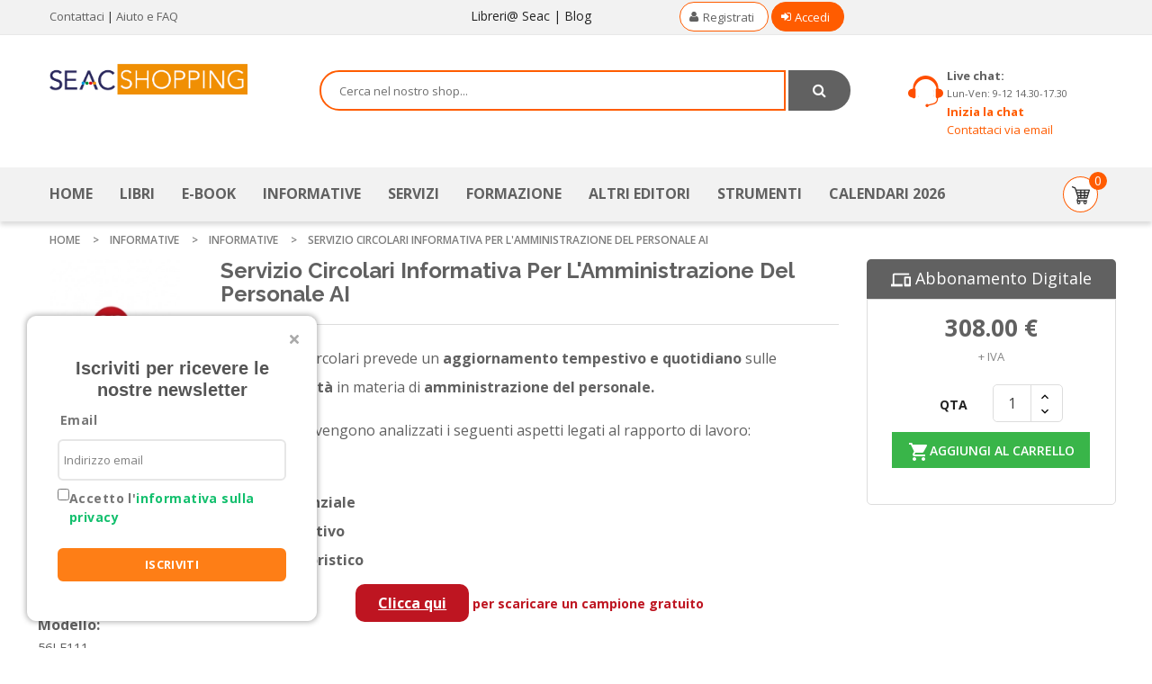

--- FILE ---
content_type: text/html; charset=utf-8
request_url: https://shop.seac.it/informative-circolari-fiscali-paghe/337-servizio-circolari-informativa-per-l-amministrazione-del-personale-ai.html?utm_source=seac.it&utm_medium=link-fisso&utm_campaign=pagina-informative-periodici
body_size: 48273
content:
<!doctype html>
	<html lang="it">
  	<head>
    	
      		<meta charset="utf-8">
<meta http-equiv="x-ua-compatible" content="ie=edge"><script type="text/javascript">(window.NREUM||(NREUM={})).init={ajax:{deny_list:["bam.nr-data.net"]},feature_flags:["soft_nav"]};(window.NREUM||(NREUM={})).loader_config={xpid:"VQ8AUlRSDhABV1VSBwYOVVc=",licenseKey:"84869dc496",applicationID:"134007933",browserID:"134007973"};;/*! For license information please see nr-loader-full-1.308.0.min.js.LICENSE.txt */
(()=>{var e,t,r={384:(e,t,r)=>{"use strict";r.d(t,{NT:()=>a,US:()=>u,Zm:()=>o,bQ:()=>d,dV:()=>c,pV:()=>l});var n=r(6154),i=r(1863),s=r(1910);const a={beacon:"bam.nr-data.net",errorBeacon:"bam.nr-data.net"};function o(){return n.gm.NREUM||(n.gm.NREUM={}),void 0===n.gm.newrelic&&(n.gm.newrelic=n.gm.NREUM),n.gm.NREUM}function c(){let e=o();return e.o||(e.o={ST:n.gm.setTimeout,SI:n.gm.setImmediate||n.gm.setInterval,CT:n.gm.clearTimeout,XHR:n.gm.XMLHttpRequest,REQ:n.gm.Request,EV:n.gm.Event,PR:n.gm.Promise,MO:n.gm.MutationObserver,FETCH:n.gm.fetch,WS:n.gm.WebSocket},(0,s.i)(...Object.values(e.o))),e}function d(e,t){let r=o();r.initializedAgents??={},t.initializedAt={ms:(0,i.t)(),date:new Date},r.initializedAgents[e]=t}function u(e,t){o()[e]=t}function l(){return function(){let e=o();const t=e.info||{};e.info={beacon:a.beacon,errorBeacon:a.errorBeacon,...t}}(),function(){let e=o();const t=e.init||{};e.init={...t}}(),c(),function(){let e=o();const t=e.loader_config||{};e.loader_config={...t}}(),o()}},782:(e,t,r)=>{"use strict";r.d(t,{T:()=>n});const n=r(860).K7.pageViewTiming},860:(e,t,r)=>{"use strict";r.d(t,{$J:()=>u,K7:()=>c,P3:()=>d,XX:()=>i,Yy:()=>o,df:()=>s,qY:()=>n,v4:()=>a});const n="events",i="jserrors",s="browser/blobs",a="rum",o="browser/logs",c={ajax:"ajax",genericEvents:"generic_events",jserrors:i,logging:"logging",metrics:"metrics",pageAction:"page_action",pageViewEvent:"page_view_event",pageViewTiming:"page_view_timing",sessionReplay:"session_replay",sessionTrace:"session_trace",softNav:"soft_navigations",spa:"spa"},d={[c.pageViewEvent]:1,[c.pageViewTiming]:2,[c.metrics]:3,[c.jserrors]:4,[c.spa]:5,[c.ajax]:6,[c.sessionTrace]:7,[c.softNav]:8,[c.sessionReplay]:9,[c.logging]:10,[c.genericEvents]:11},u={[c.pageViewEvent]:a,[c.pageViewTiming]:n,[c.ajax]:n,[c.spa]:n,[c.softNav]:n,[c.metrics]:i,[c.jserrors]:i,[c.sessionTrace]:s,[c.sessionReplay]:s,[c.logging]:o,[c.genericEvents]:"ins"}},944:(e,t,r)=>{"use strict";r.d(t,{R:()=>i});var n=r(3241);function i(e,t){"function"==typeof console.debug&&(console.debug("New Relic Warning: https://github.com/newrelic/newrelic-browser-agent/blob/main/docs/warning-codes.md#".concat(e),t),(0,n.W)({agentIdentifier:null,drained:null,type:"data",name:"warn",feature:"warn",data:{code:e,secondary:t}}))}},993:(e,t,r)=>{"use strict";r.d(t,{A$:()=>s,ET:()=>a,TZ:()=>o,p_:()=>i});var n=r(860);const i={ERROR:"ERROR",WARN:"WARN",INFO:"INFO",DEBUG:"DEBUG",TRACE:"TRACE"},s={OFF:0,ERROR:1,WARN:2,INFO:3,DEBUG:4,TRACE:5},a="log",o=n.K7.logging},1541:(e,t,r)=>{"use strict";r.d(t,{U:()=>i,f:()=>n});const n={MFE:"MFE",BA:"BA"};function i(e,t){if(2!==t?.harvestEndpointVersion)return{};const r=t.agentRef.runtime.appMetadata.agents[0].entityGuid;return e?{"source.id":e.id,"source.name":e.name,"source.type":e.type,"parent.id":e.parent?.id||r,"parent.type":e.parent?.type||n.BA}:{"entity.guid":r,appId:t.agentRef.info.applicationID}}},1687:(e,t,r)=>{"use strict";r.d(t,{Ak:()=>d,Ze:()=>h,x3:()=>u});var n=r(3241),i=r(7836),s=r(3606),a=r(860),o=r(2646);const c={};function d(e,t){const r={staged:!1,priority:a.P3[t]||0};l(e),c[e].get(t)||c[e].set(t,r)}function u(e,t){e&&c[e]&&(c[e].get(t)&&c[e].delete(t),p(e,t,!1),c[e].size&&f(e))}function l(e){if(!e)throw new Error("agentIdentifier required");c[e]||(c[e]=new Map)}function h(e="",t="feature",r=!1){if(l(e),!e||!c[e].get(t)||r)return p(e,t);c[e].get(t).staged=!0,f(e)}function f(e){const t=Array.from(c[e]);t.every(([e,t])=>t.staged)&&(t.sort((e,t)=>e[1].priority-t[1].priority),t.forEach(([t])=>{c[e].delete(t),p(e,t)}))}function p(e,t,r=!0){const a=e?i.ee.get(e):i.ee,c=s.i.handlers;if(!a.aborted&&a.backlog&&c){if((0,n.W)({agentIdentifier:e,type:"lifecycle",name:"drain",feature:t}),r){const e=a.backlog[t],r=c[t];if(r){for(let t=0;e&&t<e.length;++t)g(e[t],r);Object.entries(r).forEach(([e,t])=>{Object.values(t||{}).forEach(t=>{t[0]?.on&&t[0]?.context()instanceof o.y&&t[0].on(e,t[1])})})}}a.isolatedBacklog||delete c[t],a.backlog[t]=null,a.emit("drain-"+t,[])}}function g(e,t){var r=e[1];Object.values(t[r]||{}).forEach(t=>{var r=e[0];if(t[0]===r){var n=t[1],i=e[3],s=e[2];n.apply(i,s)}})}},1738:(e,t,r)=>{"use strict";r.d(t,{U:()=>f,Y:()=>h});var n=r(3241),i=r(9908),s=r(1863),a=r(944),o=r(5701),c=r(3969),d=r(8362),u=r(860),l=r(4261);function h(e,t,r,s){const h=s||r;!h||h[e]&&h[e]!==d.d.prototype[e]||(h[e]=function(){(0,i.p)(c.xV,["API/"+e+"/called"],void 0,u.K7.metrics,r.ee),(0,n.W)({agentIdentifier:r.agentIdentifier,drained:!!o.B?.[r.agentIdentifier],type:"data",name:"api",feature:l.Pl+e,data:{}});try{return t.apply(this,arguments)}catch(e){(0,a.R)(23,e)}})}function f(e,t,r,n,a){const o=e.info;null===r?delete o.jsAttributes[t]:o.jsAttributes[t]=r,(a||null===r)&&(0,i.p)(l.Pl+n,[(0,s.t)(),t,r],void 0,"session",e.ee)}},1741:(e,t,r)=>{"use strict";r.d(t,{W:()=>s});var n=r(944),i=r(4261);class s{#e(e,...t){if(this[e]!==s.prototype[e])return this[e](...t);(0,n.R)(35,e)}addPageAction(e,t){return this.#e(i.hG,e,t)}register(e){return this.#e(i.eY,e)}recordCustomEvent(e,t){return this.#e(i.fF,e,t)}setPageViewName(e,t){return this.#e(i.Fw,e,t)}setCustomAttribute(e,t,r){return this.#e(i.cD,e,t,r)}noticeError(e,t){return this.#e(i.o5,e,t)}setUserId(e,t=!1){return this.#e(i.Dl,e,t)}setApplicationVersion(e){return this.#e(i.nb,e)}setErrorHandler(e){return this.#e(i.bt,e)}addRelease(e,t){return this.#e(i.k6,e,t)}log(e,t){return this.#e(i.$9,e,t)}start(){return this.#e(i.d3)}finished(e){return this.#e(i.BL,e)}recordReplay(){return this.#e(i.CH)}pauseReplay(){return this.#e(i.Tb)}addToTrace(e){return this.#e(i.U2,e)}setCurrentRouteName(e){return this.#e(i.PA,e)}interaction(e){return this.#e(i.dT,e)}wrapLogger(e,t,r){return this.#e(i.Wb,e,t,r)}measure(e,t){return this.#e(i.V1,e,t)}consent(e){return this.#e(i.Pv,e)}}},1863:(e,t,r)=>{"use strict";function n(){return Math.floor(performance.now())}r.d(t,{t:()=>n})},1910:(e,t,r)=>{"use strict";r.d(t,{i:()=>s});var n=r(944);const i=new Map;function s(...e){return e.every(e=>{if(i.has(e))return i.get(e);const t="function"==typeof e?e.toString():"",r=t.includes("[native code]"),s=t.includes("nrWrapper");return r||s||(0,n.R)(64,e?.name||t),i.set(e,r),r})}},2555:(e,t,r)=>{"use strict";r.d(t,{D:()=>o,f:()=>a});var n=r(384),i=r(8122);const s={beacon:n.NT.beacon,errorBeacon:n.NT.errorBeacon,licenseKey:void 0,applicationID:void 0,sa:void 0,queueTime:void 0,applicationTime:void 0,ttGuid:void 0,user:void 0,account:void 0,product:void 0,extra:void 0,jsAttributes:{},userAttributes:void 0,atts:void 0,transactionName:void 0,tNamePlain:void 0};function a(e){try{return!!e.licenseKey&&!!e.errorBeacon&&!!e.applicationID}catch(e){return!1}}const o=e=>(0,i.a)(e,s)},2614:(e,t,r)=>{"use strict";r.d(t,{BB:()=>a,H3:()=>n,g:()=>d,iL:()=>c,tS:()=>o,uh:()=>i,wk:()=>s});const n="NRBA",i="SESSION",s=144e5,a=18e5,o={STARTED:"session-started",PAUSE:"session-pause",RESET:"session-reset",RESUME:"session-resume",UPDATE:"session-update"},c={SAME_TAB:"same-tab",CROSS_TAB:"cross-tab"},d={OFF:0,FULL:1,ERROR:2}},2646:(e,t,r)=>{"use strict";r.d(t,{y:()=>n});class n{constructor(e){this.contextId=e}}},2843:(e,t,r)=>{"use strict";r.d(t,{G:()=>s,u:()=>i});var n=r(3878);function i(e,t=!1,r,i){(0,n.DD)("visibilitychange",function(){if(t)return void("hidden"===document.visibilityState&&e());e(document.visibilityState)},r,i)}function s(e,t,r){(0,n.sp)("pagehide",e,t,r)}},3241:(e,t,r)=>{"use strict";r.d(t,{W:()=>s});var n=r(6154);const i="newrelic";function s(e={}){try{n.gm.dispatchEvent(new CustomEvent(i,{detail:e}))}catch(e){}}},3304:(e,t,r)=>{"use strict";r.d(t,{A:()=>s});var n=r(7836);const i=()=>{const e=new WeakSet;return(t,r)=>{if("object"==typeof r&&null!==r){if(e.has(r))return;e.add(r)}return r}};function s(e){try{return JSON.stringify(e,i())??""}catch(e){try{n.ee.emit("internal-error",[e])}catch(e){}return""}}},3333:(e,t,r)=>{"use strict";r.d(t,{$v:()=>u,TZ:()=>n,Xh:()=>c,Zp:()=>i,kd:()=>d,mq:()=>o,nf:()=>a,qN:()=>s});const n=r(860).K7.genericEvents,i=["auxclick","click","copy","keydown","paste","scrollend"],s=["focus","blur"],a=4,o=1e3,c=2e3,d=["PageAction","UserAction","BrowserPerformance"],u={RESOURCES:"experimental.resources",REGISTER:"register"}},3434:(e,t,r)=>{"use strict";r.d(t,{Jt:()=>s,YM:()=>d});var n=r(7836),i=r(5607);const s="nr@original:".concat(i.W),a=50;var o=Object.prototype.hasOwnProperty,c=!1;function d(e,t){return e||(e=n.ee),r.inPlace=function(e,t,n,i,s){n||(n="");const a="-"===n.charAt(0);for(let o=0;o<t.length;o++){const c=t[o],d=e[c];l(d)||(e[c]=r(d,a?c+n:n,i,c,s))}},r.flag=s,r;function r(t,r,n,c,d){return l(t)?t:(r||(r=""),nrWrapper[s]=t,function(e,t,r){if(Object.defineProperty&&Object.keys)try{return Object.keys(e).forEach(function(r){Object.defineProperty(t,r,{get:function(){return e[r]},set:function(t){return e[r]=t,t}})}),t}catch(e){u([e],r)}for(var n in e)o.call(e,n)&&(t[n]=e[n])}(t,nrWrapper,e),nrWrapper);function nrWrapper(){var s,o,l,h;let f;try{o=this,s=[...arguments],l="function"==typeof n?n(s,o):n||{}}catch(t){u([t,"",[s,o,c],l],e)}i(r+"start",[s,o,c],l,d);const p=performance.now();let g;try{return h=t.apply(o,s),g=performance.now(),h}catch(e){throw g=performance.now(),i(r+"err",[s,o,e],l,d),f=e,f}finally{const e=g-p,t={start:p,end:g,duration:e,isLongTask:e>=a,methodName:c,thrownError:f};t.isLongTask&&i("long-task",[t,o],l,d),i(r+"end",[s,o,h],l,d)}}}function i(r,n,i,s){if(!c||t){var a=c;c=!0;try{e.emit(r,n,i,t,s)}catch(t){u([t,r,n,i],e)}c=a}}}function u(e,t){t||(t=n.ee);try{t.emit("internal-error",e)}catch(e){}}function l(e){return!(e&&"function"==typeof e&&e.apply&&!e[s])}},3606:(e,t,r)=>{"use strict";r.d(t,{i:()=>s});var n=r(9908);s.on=a;var i=s.handlers={};function s(e,t,r,s){a(s||n.d,i,e,t,r)}function a(e,t,r,i,s){s||(s="feature"),e||(e=n.d);var a=t[s]=t[s]||{};(a[r]=a[r]||[]).push([e,i])}},3738:(e,t,r)=>{"use strict";r.d(t,{He:()=>i,Kp:()=>o,Lc:()=>d,Rz:()=>u,TZ:()=>n,bD:()=>s,d3:()=>a,jx:()=>l,sl:()=>h,uP:()=>c});const n=r(860).K7.sessionTrace,i="bstResource",s="resource",a="-start",o="-end",c="fn"+a,d="fn"+o,u="pushState",l=1e3,h=3e4},3785:(e,t,r)=>{"use strict";r.d(t,{R:()=>c,b:()=>d});var n=r(9908),i=r(1863),s=r(860),a=r(3969),o=r(993);function c(e,t,r={},c=o.p_.INFO,d=!0,u,l=(0,i.t)()){(0,n.p)(a.xV,["API/logging/".concat(c.toLowerCase(),"/called")],void 0,s.K7.metrics,e),(0,n.p)(o.ET,[l,t,r,c,d,u],void 0,s.K7.logging,e)}function d(e){return"string"==typeof e&&Object.values(o.p_).some(t=>t===e.toUpperCase().trim())}},3878:(e,t,r)=>{"use strict";function n(e,t){return{capture:e,passive:!1,signal:t}}function i(e,t,r=!1,i){window.addEventListener(e,t,n(r,i))}function s(e,t,r=!1,i){document.addEventListener(e,t,n(r,i))}r.d(t,{DD:()=>s,jT:()=>n,sp:()=>i})},3969:(e,t,r)=>{"use strict";r.d(t,{TZ:()=>n,XG:()=>o,rs:()=>i,xV:()=>a,z_:()=>s});const n=r(860).K7.metrics,i="sm",s="cm",a="storeSupportabilityMetrics",o="storeEventMetrics"},4234:(e,t,r)=>{"use strict";r.d(t,{W:()=>s});var n=r(7836),i=r(1687);class s{constructor(e,t){this.agentIdentifier=e,this.ee=n.ee.get(e),this.featureName=t,this.blocked=!1}deregisterDrain(){(0,i.x3)(this.agentIdentifier,this.featureName)}}},4261:(e,t,r)=>{"use strict";r.d(t,{$9:()=>d,BL:()=>o,CH:()=>f,Dl:()=>w,Fw:()=>y,PA:()=>m,Pl:()=>n,Pv:()=>T,Tb:()=>l,U2:()=>s,V1:()=>E,Wb:()=>x,bt:()=>b,cD:()=>v,d3:()=>R,dT:()=>c,eY:()=>p,fF:()=>h,hG:()=>i,k6:()=>a,nb:()=>g,o5:()=>u});const n="api-",i="addPageAction",s="addToTrace",a="addRelease",o="finished",c="interaction",d="log",u="noticeError",l="pauseReplay",h="recordCustomEvent",f="recordReplay",p="register",g="setApplicationVersion",m="setCurrentRouteName",v="setCustomAttribute",b="setErrorHandler",y="setPageViewName",w="setUserId",R="start",x="wrapLogger",E="measure",T="consent"},5205:(e,t,r)=>{"use strict";r.d(t,{j:()=>S});var n=r(384),i=r(1741);var s=r(2555),a=r(3333);const o=e=>{if(!e||"string"!=typeof e)return!1;try{document.createDocumentFragment().querySelector(e)}catch{return!1}return!0};var c=r(2614),d=r(944),u=r(8122);const l="[data-nr-mask]",h=e=>(0,u.a)(e,(()=>{const e={feature_flags:[],experimental:{allow_registered_children:!1,resources:!1},mask_selector:"*",block_selector:"[data-nr-block]",mask_input_options:{color:!1,date:!1,"datetime-local":!1,email:!1,month:!1,number:!1,range:!1,search:!1,tel:!1,text:!1,time:!1,url:!1,week:!1,textarea:!1,select:!1,password:!0}};return{ajax:{deny_list:void 0,block_internal:!0,enabled:!0,autoStart:!0},api:{get allow_registered_children(){return e.feature_flags.includes(a.$v.REGISTER)||e.experimental.allow_registered_children},set allow_registered_children(t){e.experimental.allow_registered_children=t},duplicate_registered_data:!1},browser_consent_mode:{enabled:!1},distributed_tracing:{enabled:void 0,exclude_newrelic_header:void 0,cors_use_newrelic_header:void 0,cors_use_tracecontext_headers:void 0,allowed_origins:void 0},get feature_flags(){return e.feature_flags},set feature_flags(t){e.feature_flags=t},generic_events:{enabled:!0,autoStart:!0},harvest:{interval:30},jserrors:{enabled:!0,autoStart:!0},logging:{enabled:!0,autoStart:!0},metrics:{enabled:!0,autoStart:!0},obfuscate:void 0,page_action:{enabled:!0},page_view_event:{enabled:!0,autoStart:!0},page_view_timing:{enabled:!0,autoStart:!0},performance:{capture_marks:!1,capture_measures:!1,capture_detail:!0,resources:{get enabled(){return e.feature_flags.includes(a.$v.RESOURCES)||e.experimental.resources},set enabled(t){e.experimental.resources=t},asset_types:[],first_party_domains:[],ignore_newrelic:!0}},privacy:{cookies_enabled:!0},proxy:{assets:void 0,beacon:void 0},session:{expiresMs:c.wk,inactiveMs:c.BB},session_replay:{autoStart:!0,enabled:!1,preload:!1,sampling_rate:10,error_sampling_rate:100,collect_fonts:!1,inline_images:!1,fix_stylesheets:!0,mask_all_inputs:!0,get mask_text_selector(){return e.mask_selector},set mask_text_selector(t){o(t)?e.mask_selector="".concat(t,",").concat(l):""===t||null===t?e.mask_selector=l:(0,d.R)(5,t)},get block_class(){return"nr-block"},get ignore_class(){return"nr-ignore"},get mask_text_class(){return"nr-mask"},get block_selector(){return e.block_selector},set block_selector(t){o(t)?e.block_selector+=",".concat(t):""!==t&&(0,d.R)(6,t)},get mask_input_options(){return e.mask_input_options},set mask_input_options(t){t&&"object"==typeof t?e.mask_input_options={...t,password:!0}:(0,d.R)(7,t)}},session_trace:{enabled:!0,autoStart:!0},soft_navigations:{enabled:!0,autoStart:!0},spa:{enabled:!0,autoStart:!0},ssl:void 0,user_actions:{enabled:!0,elementAttributes:["id","className","tagName","type"]}}})());var f=r(6154),p=r(9324);let g=0;const m={buildEnv:p.F3,distMethod:p.Xs,version:p.xv,originTime:f.WN},v={consented:!1},b={appMetadata:{},get consented(){return this.session?.state?.consent||v.consented},set consented(e){v.consented=e},customTransaction:void 0,denyList:void 0,disabled:!1,harvester:void 0,isolatedBacklog:!1,isRecording:!1,loaderType:void 0,maxBytes:3e4,obfuscator:void 0,onerror:void 0,ptid:void 0,releaseIds:{},session:void 0,timeKeeper:void 0,registeredEntities:[],jsAttributesMetadata:{bytes:0},get harvestCount(){return++g}},y=e=>{const t=(0,u.a)(e,b),r=Object.keys(m).reduce((e,t)=>(e[t]={value:m[t],writable:!1,configurable:!0,enumerable:!0},e),{});return Object.defineProperties(t,r)};var w=r(5701);const R=e=>{const t=e.startsWith("http");e+="/",r.p=t?e:"https://"+e};var x=r(7836),E=r(3241);const T={accountID:void 0,trustKey:void 0,agentID:void 0,licenseKey:void 0,applicationID:void 0,xpid:void 0},A=e=>(0,u.a)(e,T),_=new Set;function S(e,t={},r,a){let{init:o,info:c,loader_config:d,runtime:u={},exposed:l=!0}=t;if(!c){const e=(0,n.pV)();o=e.init,c=e.info,d=e.loader_config}e.init=h(o||{}),e.loader_config=A(d||{}),c.jsAttributes??={},f.bv&&(c.jsAttributes.isWorker=!0),e.info=(0,s.D)(c);const p=e.init,g=[c.beacon,c.errorBeacon];_.has(e.agentIdentifier)||(p.proxy.assets&&(R(p.proxy.assets),g.push(p.proxy.assets)),p.proxy.beacon&&g.push(p.proxy.beacon),e.beacons=[...g],function(e){const t=(0,n.pV)();Object.getOwnPropertyNames(i.W.prototype).forEach(r=>{const n=i.W.prototype[r];if("function"!=typeof n||"constructor"===n)return;let s=t[r];e[r]&&!1!==e.exposed&&"micro-agent"!==e.runtime?.loaderType&&(t[r]=(...t)=>{const n=e[r](...t);return s?s(...t):n})})}(e),(0,n.US)("activatedFeatures",w.B)),u.denyList=[...p.ajax.deny_list||[],...p.ajax.block_internal?g:[]],u.ptid=e.agentIdentifier,u.loaderType=r,e.runtime=y(u),_.has(e.agentIdentifier)||(e.ee=x.ee.get(e.agentIdentifier),e.exposed=l,(0,E.W)({agentIdentifier:e.agentIdentifier,drained:!!w.B?.[e.agentIdentifier],type:"lifecycle",name:"initialize",feature:void 0,data:e.config})),_.add(e.agentIdentifier)}},5270:(e,t,r)=>{"use strict";r.d(t,{Aw:()=>a,SR:()=>s,rF:()=>o});var n=r(384),i=r(7767);function s(e){return!!(0,n.dV)().o.MO&&(0,i.V)(e)&&!0===e?.session_trace.enabled}function a(e){return!0===e?.session_replay.preload&&s(e)}function o(e,t){try{if("string"==typeof t?.type){if("password"===t.type.toLowerCase())return"*".repeat(e?.length||0);if(void 0!==t?.dataset?.nrUnmask||t?.classList?.contains("nr-unmask"))return e}}catch(e){}return"string"==typeof e?e.replace(/[\S]/g,"*"):"*".repeat(e?.length||0)}},5289:(e,t,r)=>{"use strict";r.d(t,{GG:()=>a,Qr:()=>c,sB:()=>o});var n=r(3878),i=r(6389);function s(){return"undefined"==typeof document||"complete"===document.readyState}function a(e,t){if(s())return e();const r=(0,i.J)(e),a=setInterval(()=>{s()&&(clearInterval(a),r())},500);(0,n.sp)("load",r,t)}function o(e){if(s())return e();(0,n.DD)("DOMContentLoaded",e)}function c(e){if(s())return e();(0,n.sp)("popstate",e)}},5607:(e,t,r)=>{"use strict";r.d(t,{W:()=>n});const n=(0,r(9566).bz)()},5701:(e,t,r)=>{"use strict";r.d(t,{B:()=>s,t:()=>a});var n=r(3241);const i=new Set,s={};function a(e,t){const r=t.agentIdentifier;s[r]??={},e&&"object"==typeof e&&(i.has(r)||(t.ee.emit("rumresp",[e]),s[r]=e,i.add(r),(0,n.W)({agentIdentifier:r,loaded:!0,drained:!0,type:"lifecycle",name:"load",feature:void 0,data:e})))}},6154:(e,t,r)=>{"use strict";r.d(t,{OF:()=>d,RI:()=>i,WN:()=>h,bv:()=>s,eN:()=>f,gm:()=>a,lR:()=>l,m:()=>c,mw:()=>o,sb:()=>u});var n=r(1863);const i="undefined"!=typeof window&&!!window.document,s="undefined"!=typeof WorkerGlobalScope&&("undefined"!=typeof self&&self instanceof WorkerGlobalScope&&self.navigator instanceof WorkerNavigator||"undefined"!=typeof globalThis&&globalThis instanceof WorkerGlobalScope&&globalThis.navigator instanceof WorkerNavigator),a=i?window:"undefined"!=typeof WorkerGlobalScope&&("undefined"!=typeof self&&self instanceof WorkerGlobalScope&&self||"undefined"!=typeof globalThis&&globalThis instanceof WorkerGlobalScope&&globalThis),o=Boolean("hidden"===a?.document?.visibilityState),c=""+a?.location,d=/iPad|iPhone|iPod/.test(a.navigator?.userAgent),u=d&&"undefined"==typeof SharedWorker,l=(()=>{const e=a.navigator?.userAgent?.match(/Firefox[/\s](\d+\.\d+)/);return Array.isArray(e)&&e.length>=2?+e[1]:0})(),h=Date.now()-(0,n.t)(),f=()=>"undefined"!=typeof PerformanceNavigationTiming&&a?.performance?.getEntriesByType("navigation")?.[0]?.responseStart},6344:(e,t,r)=>{"use strict";r.d(t,{BB:()=>u,Qb:()=>l,TZ:()=>i,Ug:()=>a,Vh:()=>s,_s:()=>o,bc:()=>d,yP:()=>c});var n=r(2614);const i=r(860).K7.sessionReplay,s="errorDuringReplay",a=.12,o={DomContentLoaded:0,Load:1,FullSnapshot:2,IncrementalSnapshot:3,Meta:4,Custom:5},c={[n.g.ERROR]:15e3,[n.g.FULL]:3e5,[n.g.OFF]:0},d={RESET:{message:"Session was reset",sm:"Reset"},IMPORT:{message:"Recorder failed to import",sm:"Import"},TOO_MANY:{message:"429: Too Many Requests",sm:"Too-Many"},TOO_BIG:{message:"Payload was too large",sm:"Too-Big"},CROSS_TAB:{message:"Session Entity was set to OFF on another tab",sm:"Cross-Tab"},ENTITLEMENTS:{message:"Session Replay is not allowed and will not be started",sm:"Entitlement"}},u=5e3,l={API:"api",RESUME:"resume",SWITCH_TO_FULL:"switchToFull",INITIALIZE:"initialize",PRELOAD:"preload"}},6389:(e,t,r)=>{"use strict";function n(e,t=500,r={}){const n=r?.leading||!1;let i;return(...r)=>{n&&void 0===i&&(e.apply(this,r),i=setTimeout(()=>{i=clearTimeout(i)},t)),n||(clearTimeout(i),i=setTimeout(()=>{e.apply(this,r)},t))}}function i(e){let t=!1;return(...r)=>{t||(t=!0,e.apply(this,r))}}r.d(t,{J:()=>i,s:()=>n})},6630:(e,t,r)=>{"use strict";r.d(t,{T:()=>n});const n=r(860).K7.pageViewEvent},6774:(e,t,r)=>{"use strict";r.d(t,{T:()=>n});const n=r(860).K7.jserrors},7295:(e,t,r)=>{"use strict";r.d(t,{Xv:()=>a,gX:()=>i,iW:()=>s});var n=[];function i(e){if(!e||s(e))return!1;if(0===n.length)return!0;if("*"===n[0].hostname)return!1;for(var t=0;t<n.length;t++){var r=n[t];if(r.hostname.test(e.hostname)&&r.pathname.test(e.pathname))return!1}return!0}function s(e){return void 0===e.hostname}function a(e){if(n=[],e&&e.length)for(var t=0;t<e.length;t++){let r=e[t];if(!r)continue;if("*"===r)return void(n=[{hostname:"*"}]);0===r.indexOf("http://")?r=r.substring(7):0===r.indexOf("https://")&&(r=r.substring(8));const i=r.indexOf("/");let s,a;i>0?(s=r.substring(0,i),a=r.substring(i)):(s=r,a="*");let[c]=s.split(":");n.push({hostname:o(c),pathname:o(a,!0)})}}function o(e,t=!1){const r=e.replace(/[.+?^${}()|[\]\\]/g,e=>"\\"+e).replace(/\*/g,".*?");return new RegExp((t?"^":"")+r+"$")}},7485:(e,t,r)=>{"use strict";r.d(t,{D:()=>i});var n=r(6154);function i(e){if(0===(e||"").indexOf("data:"))return{protocol:"data"};try{const t=new URL(e,location.href),r={port:t.port,hostname:t.hostname,pathname:t.pathname,search:t.search,protocol:t.protocol.slice(0,t.protocol.indexOf(":")),sameOrigin:t.protocol===n.gm?.location?.protocol&&t.host===n.gm?.location?.host};return r.port&&""!==r.port||("http:"===t.protocol&&(r.port="80"),"https:"===t.protocol&&(r.port="443")),r.pathname&&""!==r.pathname?r.pathname.startsWith("/")||(r.pathname="/".concat(r.pathname)):r.pathname="/",r}catch(e){return{}}}},7699:(e,t,r)=>{"use strict";r.d(t,{It:()=>s,KC:()=>o,No:()=>i,qh:()=>a});var n=r(860);const i=16e3,s=1e6,a="SESSION_ERROR",o={[n.K7.logging]:!0,[n.K7.genericEvents]:!1,[n.K7.jserrors]:!1,[n.K7.ajax]:!1}},7767:(e,t,r)=>{"use strict";r.d(t,{V:()=>i});var n=r(6154);const i=e=>n.RI&&!0===e?.privacy.cookies_enabled},7836:(e,t,r)=>{"use strict";r.d(t,{P:()=>o,ee:()=>c});var n=r(384),i=r(8990),s=r(2646),a=r(5607);const o="nr@context:".concat(a.W),c=function e(t,r){var n={},a={},u={},l=!1;try{l=16===r.length&&d.initializedAgents?.[r]?.runtime.isolatedBacklog}catch(e){}var h={on:p,addEventListener:p,removeEventListener:function(e,t){var r=n[e];if(!r)return;for(var i=0;i<r.length;i++)r[i]===t&&r.splice(i,1)},emit:function(e,r,n,i,s){!1!==s&&(s=!0);if(c.aborted&&!i)return;t&&s&&t.emit(e,r,n);var o=f(n);g(e).forEach(e=>{e.apply(o,r)});var d=v()[a[e]];d&&d.push([h,e,r,o]);return o},get:m,listeners:g,context:f,buffer:function(e,t){const r=v();if(t=t||"feature",h.aborted)return;Object.entries(e||{}).forEach(([e,n])=>{a[n]=t,t in r||(r[t]=[])})},abort:function(){h._aborted=!0,Object.keys(h.backlog).forEach(e=>{delete h.backlog[e]})},isBuffering:function(e){return!!v()[a[e]]},debugId:r,backlog:l?{}:t&&"object"==typeof t.backlog?t.backlog:{},isolatedBacklog:l};return Object.defineProperty(h,"aborted",{get:()=>{let e=h._aborted||!1;return e||(t&&(e=t.aborted),e)}}),h;function f(e){return e&&e instanceof s.y?e:e?(0,i.I)(e,o,()=>new s.y(o)):new s.y(o)}function p(e,t){n[e]=g(e).concat(t)}function g(e){return n[e]||[]}function m(t){return u[t]=u[t]||e(h,t)}function v(){return h.backlog}}(void 0,"globalEE"),d=(0,n.Zm)();d.ee||(d.ee=c)},8122:(e,t,r)=>{"use strict";r.d(t,{a:()=>i});var n=r(944);function i(e,t){try{if(!e||"object"!=typeof e)return(0,n.R)(3);if(!t||"object"!=typeof t)return(0,n.R)(4);const r=Object.create(Object.getPrototypeOf(t),Object.getOwnPropertyDescriptors(t)),s=0===Object.keys(r).length?e:r;for(let a in s)if(void 0!==e[a])try{if(null===e[a]){r[a]=null;continue}Array.isArray(e[a])&&Array.isArray(t[a])?r[a]=Array.from(new Set([...e[a],...t[a]])):"object"==typeof e[a]&&"object"==typeof t[a]?r[a]=i(e[a],t[a]):r[a]=e[a]}catch(e){r[a]||(0,n.R)(1,e)}return r}catch(e){(0,n.R)(2,e)}}},8139:(e,t,r)=>{"use strict";r.d(t,{u:()=>h});var n=r(7836),i=r(3434),s=r(8990),a=r(6154);const o={},c=a.gm.XMLHttpRequest,d="addEventListener",u="removeEventListener",l="nr@wrapped:".concat(n.P);function h(e){var t=function(e){return(e||n.ee).get("events")}(e);if(o[t.debugId]++)return t;o[t.debugId]=1;var r=(0,i.YM)(t,!0);function h(e){r.inPlace(e,[d,u],"-",p)}function p(e,t){return e[1]}return"getPrototypeOf"in Object&&(a.RI&&f(document,h),c&&f(c.prototype,h),f(a.gm,h)),t.on(d+"-start",function(e,t){var n=e[1];if(null!==n&&("function"==typeof n||"object"==typeof n)&&"newrelic"!==e[0]){var i=(0,s.I)(n,l,function(){var e={object:function(){if("function"!=typeof n.handleEvent)return;return n.handleEvent.apply(n,arguments)},function:n}[typeof n];return e?r(e,"fn-",null,e.name||"anonymous"):n});this.wrapped=e[1]=i}}),t.on(u+"-start",function(e){e[1]=this.wrapped||e[1]}),t}function f(e,t,...r){let n=e;for(;"object"==typeof n&&!Object.prototype.hasOwnProperty.call(n,d);)n=Object.getPrototypeOf(n);n&&t(n,...r)}},8362:(e,t,r)=>{"use strict";r.d(t,{d:()=>s});var n=r(9566),i=r(1741);class s extends i.W{agentIdentifier=(0,n.LA)(16)}},8374:(e,t,r)=>{r.nc=(()=>{try{return document?.currentScript?.nonce}catch(e){}return""})()},8990:(e,t,r)=>{"use strict";r.d(t,{I:()=>i});var n=Object.prototype.hasOwnProperty;function i(e,t,r){if(n.call(e,t))return e[t];var i=r();if(Object.defineProperty&&Object.keys)try{return Object.defineProperty(e,t,{value:i,writable:!0,enumerable:!1}),i}catch(e){}return e[t]=i,i}},9119:(e,t,r)=>{"use strict";r.d(t,{L:()=>s});var n=/([^?#]*)[^#]*(#[^?]*|$).*/,i=/([^?#]*)().*/;function s(e,t){return e?e.replace(t?n:i,"$1$2"):e}},9300:(e,t,r)=>{"use strict";r.d(t,{T:()=>n});const n=r(860).K7.ajax},9324:(e,t,r)=>{"use strict";r.d(t,{AJ:()=>a,F3:()=>i,Xs:()=>s,Yq:()=>o,xv:()=>n});const n="1.308.0",i="PROD",s="CDN",a="@newrelic/rrweb",o="1.0.1"},9566:(e,t,r)=>{"use strict";r.d(t,{LA:()=>o,ZF:()=>c,bz:()=>a,el:()=>d});var n=r(6154);const i="xxxxxxxx-xxxx-4xxx-yxxx-xxxxxxxxxxxx";function s(e,t){return e?15&e[t]:16*Math.random()|0}function a(){const e=n.gm?.crypto||n.gm?.msCrypto;let t,r=0;return e&&e.getRandomValues&&(t=e.getRandomValues(new Uint8Array(30))),i.split("").map(e=>"x"===e?s(t,r++).toString(16):"y"===e?(3&s()|8).toString(16):e).join("")}function o(e){const t=n.gm?.crypto||n.gm?.msCrypto;let r,i=0;t&&t.getRandomValues&&(r=t.getRandomValues(new Uint8Array(e)));const a=[];for(var o=0;o<e;o++)a.push(s(r,i++).toString(16));return a.join("")}function c(){return o(16)}function d(){return o(32)}},9908:(e,t,r)=>{"use strict";r.d(t,{d:()=>n,p:()=>i});var n=r(7836).ee.get("handle");function i(e,t,r,i,s){s?(s.buffer([e],i),s.emit(e,t,r)):(n.buffer([e],i),n.emit(e,t,r))}}},n={};function i(e){var t=n[e];if(void 0!==t)return t.exports;var s=n[e]={exports:{}};return r[e](s,s.exports,i),s.exports}i.m=r,i.d=(e,t)=>{for(var r in t)i.o(t,r)&&!i.o(e,r)&&Object.defineProperty(e,r,{enumerable:!0,get:t[r]})},i.f={},i.e=e=>Promise.all(Object.keys(i.f).reduce((t,r)=>(i.f[r](e,t),t),[])),i.u=e=>({95:"nr-full-compressor",222:"nr-full-recorder",891:"nr-full"}[e]+"-1.308.0.min.js"),i.o=(e,t)=>Object.prototype.hasOwnProperty.call(e,t),e={},t="NRBA-1.308.0.PROD:",i.l=(r,n,s,a)=>{if(e[r])e[r].push(n);else{var o,c;if(void 0!==s)for(var d=document.getElementsByTagName("script"),u=0;u<d.length;u++){var l=d[u];if(l.getAttribute("src")==r||l.getAttribute("data-webpack")==t+s){o=l;break}}if(!o){c=!0;var h={891:"sha512-fcveNDcpRQS9OweGhN4uJe88Qmg+EVyH6j/wngwL2Le0m7LYyz7q+JDx7KBxsdDF4TaPVsSmHg12T3pHwdLa7w==",222:"sha512-O8ZzdvgB4fRyt7k2Qrr4STpR+tCA2mcQEig6/dP3rRy9uEx1CTKQ6cQ7Src0361y7xS434ua+zIPo265ZpjlEg==",95:"sha512-jDWejat/6/UDex/9XjYoPPmpMPuEvBCSuCg/0tnihjbn5bh9mP3An0NzFV9T5Tc+3kKhaXaZA8UIKPAanD2+Gw=="};(o=document.createElement("script")).charset="utf-8",i.nc&&o.setAttribute("nonce",i.nc),o.setAttribute("data-webpack",t+s),o.src=r,0!==o.src.indexOf(window.location.origin+"/")&&(o.crossOrigin="anonymous"),h[a]&&(o.integrity=h[a])}e[r]=[n];var f=(t,n)=>{o.onerror=o.onload=null,clearTimeout(p);var i=e[r];if(delete e[r],o.parentNode&&o.parentNode.removeChild(o),i&&i.forEach(e=>e(n)),t)return t(n)},p=setTimeout(f.bind(null,void 0,{type:"timeout",target:o}),12e4);o.onerror=f.bind(null,o.onerror),o.onload=f.bind(null,o.onload),c&&document.head.appendChild(o)}},i.r=e=>{"undefined"!=typeof Symbol&&Symbol.toStringTag&&Object.defineProperty(e,Symbol.toStringTag,{value:"Module"}),Object.defineProperty(e,"__esModule",{value:!0})},i.p="https://js-agent.newrelic.com/",(()=>{var e={85:0,959:0};i.f.j=(t,r)=>{var n=i.o(e,t)?e[t]:void 0;if(0!==n)if(n)r.push(n[2]);else{var s=new Promise((r,i)=>n=e[t]=[r,i]);r.push(n[2]=s);var a=i.p+i.u(t),o=new Error;i.l(a,r=>{if(i.o(e,t)&&(0!==(n=e[t])&&(e[t]=void 0),n)){var s=r&&("load"===r.type?"missing":r.type),a=r&&r.target&&r.target.src;o.message="Loading chunk "+t+" failed: ("+s+": "+a+")",o.name="ChunkLoadError",o.type=s,o.request=a,n[1](o)}},"chunk-"+t,t)}};var t=(t,r)=>{var n,s,[a,o,c]=r,d=0;if(a.some(t=>0!==e[t])){for(n in o)i.o(o,n)&&(i.m[n]=o[n]);if(c)c(i)}for(t&&t(r);d<a.length;d++)s=a[d],i.o(e,s)&&e[s]&&e[s][0](),e[s]=0},r=self["webpackChunk:NRBA-1.308.0.PROD"]=self["webpackChunk:NRBA-1.308.0.PROD"]||[];r.forEach(t.bind(null,0)),r.push=t.bind(null,r.push.bind(r))})(),(()=>{"use strict";i(8374);var e=i(8362),t=i(860);const r=Object.values(t.K7);var n=i(5205);var s=i(9908),a=i(1863),o=i(4261),c=i(1738);var d=i(1687),u=i(4234),l=i(5289),h=i(6154),f=i(944),p=i(5270),g=i(7767),m=i(6389),v=i(7699);class b extends u.W{constructor(e,t){super(e.agentIdentifier,t),this.agentRef=e,this.abortHandler=void 0,this.featAggregate=void 0,this.loadedSuccessfully=void 0,this.onAggregateImported=new Promise(e=>{this.loadedSuccessfully=e}),this.deferred=Promise.resolve(),!1===e.init[this.featureName].autoStart?this.deferred=new Promise((t,r)=>{this.ee.on("manual-start-all",(0,m.J)(()=>{(0,d.Ak)(e.agentIdentifier,this.featureName),t()}))}):(0,d.Ak)(e.agentIdentifier,t)}importAggregator(e,t,r={}){if(this.featAggregate)return;const n=async()=>{let n;await this.deferred;try{if((0,g.V)(e.init)){const{setupAgentSession:t}=await i.e(891).then(i.bind(i,8766));n=t(e)}}catch(e){(0,f.R)(20,e),this.ee.emit("internal-error",[e]),(0,s.p)(v.qh,[e],void 0,this.featureName,this.ee)}try{if(!this.#t(this.featureName,n,e.init))return(0,d.Ze)(this.agentIdentifier,this.featureName),void this.loadedSuccessfully(!1);const{Aggregate:i}=await t();this.featAggregate=new i(e,r),e.runtime.harvester.initializedAggregates.push(this.featAggregate),this.loadedSuccessfully(!0)}catch(e){(0,f.R)(34,e),this.abortHandler?.(),(0,d.Ze)(this.agentIdentifier,this.featureName,!0),this.loadedSuccessfully(!1),this.ee&&this.ee.abort()}};h.RI?(0,l.GG)(()=>n(),!0):n()}#t(e,r,n){if(this.blocked)return!1;switch(e){case t.K7.sessionReplay:return(0,p.SR)(n)&&!!r;case t.K7.sessionTrace:return!!r;default:return!0}}}var y=i(6630),w=i(2614),R=i(3241);class x extends b{static featureName=y.T;constructor(e){var t;super(e,y.T),this.setupInspectionEvents(e.agentIdentifier),t=e,(0,c.Y)(o.Fw,function(e,r){"string"==typeof e&&("/"!==e.charAt(0)&&(e="/"+e),t.runtime.customTransaction=(r||"http://custom.transaction")+e,(0,s.p)(o.Pl+o.Fw,[(0,a.t)()],void 0,void 0,t.ee))},t),this.importAggregator(e,()=>i.e(891).then(i.bind(i,3718)))}setupInspectionEvents(e){const t=(t,r)=>{t&&(0,R.W)({agentIdentifier:e,timeStamp:t.timeStamp,loaded:"complete"===t.target.readyState,type:"window",name:r,data:t.target.location+""})};(0,l.sB)(e=>{t(e,"DOMContentLoaded")}),(0,l.GG)(e=>{t(e,"load")}),(0,l.Qr)(e=>{t(e,"navigate")}),this.ee.on(w.tS.UPDATE,(t,r)=>{(0,R.W)({agentIdentifier:e,type:"lifecycle",name:"session",data:r})})}}var E=i(384);class T extends e.d{constructor(e){var t;(super(),h.gm)?(this.features={},(0,E.bQ)(this.agentIdentifier,this),this.desiredFeatures=new Set(e.features||[]),this.desiredFeatures.add(x),(0,n.j)(this,e,e.loaderType||"agent"),t=this,(0,c.Y)(o.cD,function(e,r,n=!1){if("string"==typeof e){if(["string","number","boolean"].includes(typeof r)||null===r)return(0,c.U)(t,e,r,o.cD,n);(0,f.R)(40,typeof r)}else(0,f.R)(39,typeof e)},t),function(e){(0,c.Y)(o.Dl,function(t,r=!1){if("string"!=typeof t&&null!==t)return void(0,f.R)(41,typeof t);const n=e.info.jsAttributes["enduser.id"];r&&null!=n&&n!==t?(0,s.p)(o.Pl+"setUserIdAndResetSession",[t],void 0,"session",e.ee):(0,c.U)(e,"enduser.id",t,o.Dl,!0)},e)}(this),function(e){(0,c.Y)(o.nb,function(t){if("string"==typeof t||null===t)return(0,c.U)(e,"application.version",t,o.nb,!1);(0,f.R)(42,typeof t)},e)}(this),function(e){(0,c.Y)(o.d3,function(){e.ee.emit("manual-start-all")},e)}(this),function(e){(0,c.Y)(o.Pv,function(t=!0){if("boolean"==typeof t){if((0,s.p)(o.Pl+o.Pv,[t],void 0,"session",e.ee),e.runtime.consented=t,t){const t=e.features.page_view_event;t.onAggregateImported.then(e=>{const r=t.featAggregate;e&&!r.sentRum&&r.sendRum()})}}else(0,f.R)(65,typeof t)},e)}(this),this.run()):(0,f.R)(21)}get config(){return{info:this.info,init:this.init,loader_config:this.loader_config,runtime:this.runtime}}get api(){return this}run(){try{const e=function(e){const t={};return r.forEach(r=>{t[r]=!!e[r]?.enabled}),t}(this.init),n=[...this.desiredFeatures];n.sort((e,r)=>t.P3[e.featureName]-t.P3[r.featureName]),n.forEach(r=>{if(!e[r.featureName]&&r.featureName!==t.K7.pageViewEvent)return;if(r.featureName===t.K7.spa)return void(0,f.R)(67);const n=function(e){switch(e){case t.K7.ajax:return[t.K7.jserrors];case t.K7.sessionTrace:return[t.K7.ajax,t.K7.pageViewEvent];case t.K7.sessionReplay:return[t.K7.sessionTrace];case t.K7.pageViewTiming:return[t.K7.pageViewEvent];default:return[]}}(r.featureName).filter(e=>!(e in this.features));n.length>0&&(0,f.R)(36,{targetFeature:r.featureName,missingDependencies:n}),this.features[r.featureName]=new r(this)})}catch(e){(0,f.R)(22,e);for(const e in this.features)this.features[e].abortHandler?.();const t=(0,E.Zm)();delete t.initializedAgents[this.agentIdentifier]?.features,delete this.sharedAggregator;return t.ee.get(this.agentIdentifier).abort(),!1}}}var A=i(2843),_=i(782);class S extends b{static featureName=_.T;constructor(e){super(e,_.T),h.RI&&((0,A.u)(()=>(0,s.p)("docHidden",[(0,a.t)()],void 0,_.T,this.ee),!0),(0,A.G)(()=>(0,s.p)("winPagehide",[(0,a.t)()],void 0,_.T,this.ee)),this.importAggregator(e,()=>i.e(891).then(i.bind(i,9018))))}}var O=i(3969);class I extends b{static featureName=O.TZ;constructor(e){super(e,O.TZ),h.RI&&document.addEventListener("securitypolicyviolation",e=>{(0,s.p)(O.xV,["Generic/CSPViolation/Detected"],void 0,this.featureName,this.ee)}),this.importAggregator(e,()=>i.e(891).then(i.bind(i,6555)))}}var P=i(6774),k=i(3878),N=i(3304);class D{constructor(e,t,r,n,i){this.name="UncaughtError",this.message="string"==typeof e?e:(0,N.A)(e),this.sourceURL=t,this.line=r,this.column=n,this.__newrelic=i}}function j(e){return M(e)?e:new D(void 0!==e?.message?e.message:e,e?.filename||e?.sourceURL,e?.lineno||e?.line,e?.colno||e?.col,e?.__newrelic,e?.cause)}function C(e){const t="Unhandled Promise Rejection: ";if(!e?.reason)return;if(M(e.reason)){try{e.reason.message.startsWith(t)||(e.reason.message=t+e.reason.message)}catch(e){}return j(e.reason)}const r=j(e.reason);return(r.message||"").startsWith(t)||(r.message=t+r.message),r}function L(e){if(e.error instanceof SyntaxError&&!/:\d+$/.test(e.error.stack?.trim())){const t=new D(e.message,e.filename,e.lineno,e.colno,e.error.__newrelic,e.cause);return t.name=SyntaxError.name,t}return M(e.error)?e.error:j(e)}function M(e){return e instanceof Error&&!!e.stack}function B(e,r,n,i,o=(0,a.t)()){"string"==typeof e&&(e=new Error(e)),(0,s.p)("err",[e,o,!1,r,n.runtime.isRecording,void 0,i],void 0,t.K7.jserrors,n.ee),(0,s.p)("uaErr",[],void 0,t.K7.genericEvents,n.ee)}var H=i(1541),K=i(993),W=i(3785);function U(e,{customAttributes:t={},level:r=K.p_.INFO}={},n,i,s=(0,a.t)()){(0,W.R)(n.ee,e,t,r,!1,i,s)}function F(e,r,n,i,c=(0,a.t)()){(0,s.p)(o.Pl+o.hG,[c,e,r,i],void 0,t.K7.genericEvents,n.ee)}function V(e,r,n,i,c=(0,a.t)()){const{start:d,end:u,customAttributes:l}=r||{},h={customAttributes:l||{}};if("object"!=typeof h.customAttributes||"string"!=typeof e||0===e.length)return void(0,f.R)(57);const p=(e,t)=>null==e?t:"number"==typeof e?e:e instanceof PerformanceMark?e.startTime:Number.NaN;if(h.start=p(d,0),h.end=p(u,c),Number.isNaN(h.start)||Number.isNaN(h.end))(0,f.R)(57);else{if(h.duration=h.end-h.start,!(h.duration<0))return(0,s.p)(o.Pl+o.V1,[h,e,i],void 0,t.K7.genericEvents,n.ee),h;(0,f.R)(58)}}function z(e,r={},n,i,c=(0,a.t)()){(0,s.p)(o.Pl+o.fF,[c,e,r,i],void 0,t.K7.genericEvents,n.ee)}function G(e){(0,c.Y)(o.eY,function(t){return Y(e,t)},e)}function Y(e,r,n){(0,f.R)(54,"newrelic.register"),r||={},r.type=H.f.MFE,r.licenseKey||=e.info.licenseKey,r.blocked=!1,r.parent=n||{},Array.isArray(r.tags)||(r.tags=[]);const i={};r.tags.forEach(e=>{"name"!==e&&"id"!==e&&(i["source.".concat(e)]=!0)}),r.isolated??=!0;let o=()=>{};const c=e.runtime.registeredEntities;if(!r.isolated){const e=c.find(({metadata:{target:{id:e}}})=>e===r.id&&!r.isolated);if(e)return e}const d=e=>{r.blocked=!0,o=e};function u(e){return"string"==typeof e&&!!e.trim()&&e.trim().length<501||"number"==typeof e}e.init.api.allow_registered_children||d((0,m.J)(()=>(0,f.R)(55))),u(r.id)&&u(r.name)||d((0,m.J)(()=>(0,f.R)(48,r)));const l={addPageAction:(t,n={})=>g(F,[t,{...i,...n},e],r),deregister:()=>{d((0,m.J)(()=>(0,f.R)(68)))},log:(t,n={})=>g(U,[t,{...n,customAttributes:{...i,...n.customAttributes||{}}},e],r),measure:(t,n={})=>g(V,[t,{...n,customAttributes:{...i,...n.customAttributes||{}}},e],r),noticeError:(t,n={})=>g(B,[t,{...i,...n},e],r),register:(t={})=>g(Y,[e,t],l.metadata.target),recordCustomEvent:(t,n={})=>g(z,[t,{...i,...n},e],r),setApplicationVersion:e=>p("application.version",e),setCustomAttribute:(e,t)=>p(e,t),setUserId:e=>p("enduser.id",e),metadata:{customAttributes:i,target:r}},h=()=>(r.blocked&&o(),r.blocked);h()||c.push(l);const p=(e,t)=>{h()||(i[e]=t)},g=(r,n,i)=>{if(h())return;const o=(0,a.t)();(0,s.p)(O.xV,["API/register/".concat(r.name,"/called")],void 0,t.K7.metrics,e.ee);try{if(e.init.api.duplicate_registered_data&&"register"!==r.name){let e=n;if(n[1]instanceof Object){const t={"child.id":i.id,"child.type":i.type};e="customAttributes"in n[1]?[n[0],{...n[1],customAttributes:{...n[1].customAttributes,...t}},...n.slice(2)]:[n[0],{...n[1],...t},...n.slice(2)]}r(...e,void 0,o)}return r(...n,i,o)}catch(e){(0,f.R)(50,e)}};return l}class q extends b{static featureName=P.T;constructor(e){var t;super(e,P.T),t=e,(0,c.Y)(o.o5,(e,r)=>B(e,r,t),t),function(e){(0,c.Y)(o.bt,function(t){e.runtime.onerror=t},e)}(e),function(e){let t=0;(0,c.Y)(o.k6,function(e,r){++t>10||(this.runtime.releaseIds[e.slice(-200)]=(""+r).slice(-200))},e)}(e),G(e);try{this.removeOnAbort=new AbortController}catch(e){}this.ee.on("internal-error",(t,r)=>{this.abortHandler&&(0,s.p)("ierr",[j(t),(0,a.t)(),!0,{},e.runtime.isRecording,r],void 0,this.featureName,this.ee)}),h.gm.addEventListener("unhandledrejection",t=>{this.abortHandler&&(0,s.p)("err",[C(t),(0,a.t)(),!1,{unhandledPromiseRejection:1},e.runtime.isRecording],void 0,this.featureName,this.ee)},(0,k.jT)(!1,this.removeOnAbort?.signal)),h.gm.addEventListener("error",t=>{this.abortHandler&&(0,s.p)("err",[L(t),(0,a.t)(),!1,{},e.runtime.isRecording],void 0,this.featureName,this.ee)},(0,k.jT)(!1,this.removeOnAbort?.signal)),this.abortHandler=this.#r,this.importAggregator(e,()=>i.e(891).then(i.bind(i,2176)))}#r(){this.removeOnAbort?.abort(),this.abortHandler=void 0}}var Z=i(8990);let X=1;function J(e){const t=typeof e;return!e||"object"!==t&&"function"!==t?-1:e===h.gm?0:(0,Z.I)(e,"nr@id",function(){return X++})}function Q(e){if("string"==typeof e&&e.length)return e.length;if("object"==typeof e){if("undefined"!=typeof ArrayBuffer&&e instanceof ArrayBuffer&&e.byteLength)return e.byteLength;if("undefined"!=typeof Blob&&e instanceof Blob&&e.size)return e.size;if(!("undefined"!=typeof FormData&&e instanceof FormData))try{return(0,N.A)(e).length}catch(e){return}}}var ee=i(8139),te=i(7836),re=i(3434);const ne={},ie=["open","send"];function se(e){var t=e||te.ee;const r=function(e){return(e||te.ee).get("xhr")}(t);if(void 0===h.gm.XMLHttpRequest)return r;if(ne[r.debugId]++)return r;ne[r.debugId]=1,(0,ee.u)(t);var n=(0,re.YM)(r),i=h.gm.XMLHttpRequest,s=h.gm.MutationObserver,a=h.gm.Promise,o=h.gm.setInterval,c="readystatechange",d=["onload","onerror","onabort","onloadstart","onloadend","onprogress","ontimeout"],u=[],l=h.gm.XMLHttpRequest=function(e){const t=new i(e),s=r.context(t);try{r.emit("new-xhr",[t],s),t.addEventListener(c,(a=s,function(){var e=this;e.readyState>3&&!a.resolved&&(a.resolved=!0,r.emit("xhr-resolved",[],e)),n.inPlace(e,d,"fn-",y)}),(0,k.jT)(!1))}catch(e){(0,f.R)(15,e);try{r.emit("internal-error",[e])}catch(e){}}var a;return t};function p(e,t){n.inPlace(t,["onreadystatechange"],"fn-",y)}if(function(e,t){for(var r in e)t[r]=e[r]}(i,l),l.prototype=i.prototype,n.inPlace(l.prototype,ie,"-xhr-",y),r.on("send-xhr-start",function(e,t){p(e,t),function(e){u.push(e),s&&(g?g.then(b):o?o(b):(m=-m,v.data=m))}(t)}),r.on("open-xhr-start",p),s){var g=a&&a.resolve();if(!o&&!a){var m=1,v=document.createTextNode(m);new s(b).observe(v,{characterData:!0})}}else t.on("fn-end",function(e){e[0]&&e[0].type===c||b()});function b(){for(var e=0;e<u.length;e++)p(0,u[e]);u.length&&(u=[])}function y(e,t){return t}return r}var ae="fetch-",oe=ae+"body-",ce=["arrayBuffer","blob","json","text","formData"],de=h.gm.Request,ue=h.gm.Response,le="prototype";const he={};function fe(e){const t=function(e){return(e||te.ee).get("fetch")}(e);if(!(de&&ue&&h.gm.fetch))return t;if(he[t.debugId]++)return t;function r(e,r,n){var i=e[r];"function"==typeof i&&(e[r]=function(){var e,r=[...arguments],s={};t.emit(n+"before-start",[r],s),s[te.P]&&s[te.P].dt&&(e=s[te.P].dt);var a=i.apply(this,r);return t.emit(n+"start",[r,e],a),a.then(function(e){return t.emit(n+"end",[null,e],a),e},function(e){throw t.emit(n+"end",[e],a),e})})}return he[t.debugId]=1,ce.forEach(e=>{r(de[le],e,oe),r(ue[le],e,oe)}),r(h.gm,"fetch",ae),t.on(ae+"end",function(e,r){var n=this;if(r){var i=r.headers.get("content-length");null!==i&&(n.rxSize=i),t.emit(ae+"done",[null,r],n)}else t.emit(ae+"done",[e],n)}),t}var pe=i(7485),ge=i(9566);class me{constructor(e){this.agentRef=e}generateTracePayload(e){const t=this.agentRef.loader_config;if(!this.shouldGenerateTrace(e)||!t)return null;var r=(t.accountID||"").toString()||null,n=(t.agentID||"").toString()||null,i=(t.trustKey||"").toString()||null;if(!r||!n)return null;var s=(0,ge.ZF)(),a=(0,ge.el)(),o=Date.now(),c={spanId:s,traceId:a,timestamp:o};return(e.sameOrigin||this.isAllowedOrigin(e)&&this.useTraceContextHeadersForCors())&&(c.traceContextParentHeader=this.generateTraceContextParentHeader(s,a),c.traceContextStateHeader=this.generateTraceContextStateHeader(s,o,r,n,i)),(e.sameOrigin&&!this.excludeNewrelicHeader()||!e.sameOrigin&&this.isAllowedOrigin(e)&&this.useNewrelicHeaderForCors())&&(c.newrelicHeader=this.generateTraceHeader(s,a,o,r,n,i)),c}generateTraceContextParentHeader(e,t){return"00-"+t+"-"+e+"-01"}generateTraceContextStateHeader(e,t,r,n,i){return i+"@nr=0-1-"+r+"-"+n+"-"+e+"----"+t}generateTraceHeader(e,t,r,n,i,s){if(!("function"==typeof h.gm?.btoa))return null;var a={v:[0,1],d:{ty:"Browser",ac:n,ap:i,id:e,tr:t,ti:r}};return s&&n!==s&&(a.d.tk=s),btoa((0,N.A)(a))}shouldGenerateTrace(e){return this.agentRef.init?.distributed_tracing?.enabled&&this.isAllowedOrigin(e)}isAllowedOrigin(e){var t=!1;const r=this.agentRef.init?.distributed_tracing;if(e.sameOrigin)t=!0;else if(r?.allowed_origins instanceof Array)for(var n=0;n<r.allowed_origins.length;n++){var i=(0,pe.D)(r.allowed_origins[n]);if(e.hostname===i.hostname&&e.protocol===i.protocol&&e.port===i.port){t=!0;break}}return t}excludeNewrelicHeader(){var e=this.agentRef.init?.distributed_tracing;return!!e&&!!e.exclude_newrelic_header}useNewrelicHeaderForCors(){var e=this.agentRef.init?.distributed_tracing;return!!e&&!1!==e.cors_use_newrelic_header}useTraceContextHeadersForCors(){var e=this.agentRef.init?.distributed_tracing;return!!e&&!!e.cors_use_tracecontext_headers}}var ve=i(9300),be=i(7295);function ye(e){return"string"==typeof e?e:e instanceof(0,E.dV)().o.REQ?e.url:h.gm?.URL&&e instanceof URL?e.href:void 0}var we=["load","error","abort","timeout"],Re=we.length,xe=(0,E.dV)().o.REQ,Ee=(0,E.dV)().o.XHR;const Te="X-NewRelic-App-Data";class Ae extends b{static featureName=ve.T;constructor(e){super(e,ve.T),this.dt=new me(e),this.handler=(e,t,r,n)=>(0,s.p)(e,t,r,n,this.ee);try{const e={xmlhttprequest:"xhr",fetch:"fetch",beacon:"beacon"};h.gm?.performance?.getEntriesByType("resource").forEach(r=>{if(r.initiatorType in e&&0!==r.responseStatus){const n={status:r.responseStatus},i={rxSize:r.transferSize,duration:Math.floor(r.duration),cbTime:0};_e(n,r.name),this.handler("xhr",[n,i,r.startTime,r.responseEnd,e[r.initiatorType]],void 0,t.K7.ajax)}})}catch(e){}fe(this.ee),se(this.ee),function(e,r,n,i){function o(e){var t=this;t.totalCbs=0,t.called=0,t.cbTime=0,t.end=E,t.ended=!1,t.xhrGuids={},t.lastSize=null,t.loadCaptureCalled=!1,t.params=this.params||{},t.metrics=this.metrics||{},t.latestLongtaskEnd=0,e.addEventListener("load",function(r){T(t,e)},(0,k.jT)(!1)),h.lR||e.addEventListener("progress",function(e){t.lastSize=e.loaded},(0,k.jT)(!1))}function c(e){this.params={method:e[0]},_e(this,e[1]),this.metrics={}}function d(t,r){e.loader_config.xpid&&this.sameOrigin&&r.setRequestHeader("X-NewRelic-ID",e.loader_config.xpid);var n=i.generateTracePayload(this.parsedOrigin);if(n){var s=!1;n.newrelicHeader&&(r.setRequestHeader("newrelic",n.newrelicHeader),s=!0),n.traceContextParentHeader&&(r.setRequestHeader("traceparent",n.traceContextParentHeader),n.traceContextStateHeader&&r.setRequestHeader("tracestate",n.traceContextStateHeader),s=!0),s&&(this.dt=n)}}function u(e,t){var n=this.metrics,i=e[0],s=this;if(n&&i){var o=Q(i);o&&(n.txSize=o)}this.startTime=(0,a.t)(),this.body=i,this.listener=function(e){try{"abort"!==e.type||s.loadCaptureCalled||(s.params.aborted=!0),("load"!==e.type||s.called===s.totalCbs&&(s.onloadCalled||"function"!=typeof t.onload)&&"function"==typeof s.end)&&s.end(t)}catch(e){try{r.emit("internal-error",[e])}catch(e){}}};for(var c=0;c<Re;c++)t.addEventListener(we[c],this.listener,(0,k.jT)(!1))}function l(e,t,r){this.cbTime+=e,t?this.onloadCalled=!0:this.called+=1,this.called!==this.totalCbs||!this.onloadCalled&&"function"==typeof r.onload||"function"!=typeof this.end||this.end(r)}function f(e,t){var r=""+J(e)+!!t;this.xhrGuids&&!this.xhrGuids[r]&&(this.xhrGuids[r]=!0,this.totalCbs+=1)}function p(e,t){var r=""+J(e)+!!t;this.xhrGuids&&this.xhrGuids[r]&&(delete this.xhrGuids[r],this.totalCbs-=1)}function g(){this.endTime=(0,a.t)()}function m(e,t){t instanceof Ee&&"load"===e[0]&&r.emit("xhr-load-added",[e[1],e[2]],t)}function v(e,t){t instanceof Ee&&"load"===e[0]&&r.emit("xhr-load-removed",[e[1],e[2]],t)}function b(e,t,r){t instanceof Ee&&("onload"===r&&(this.onload=!0),("load"===(e[0]&&e[0].type)||this.onload)&&(this.xhrCbStart=(0,a.t)()))}function y(e,t){this.xhrCbStart&&r.emit("xhr-cb-time",[(0,a.t)()-this.xhrCbStart,this.onload,t],t)}function w(e){var t,r=e[1]||{};if("string"==typeof e[0]?0===(t=e[0]).length&&h.RI&&(t=""+h.gm.location.href):e[0]&&e[0].url?t=e[0].url:h.gm?.URL&&e[0]&&e[0]instanceof URL?t=e[0].href:"function"==typeof e[0].toString&&(t=e[0].toString()),"string"==typeof t&&0!==t.length){t&&(this.parsedOrigin=(0,pe.D)(t),this.sameOrigin=this.parsedOrigin.sameOrigin);var n=i.generateTracePayload(this.parsedOrigin);if(n&&(n.newrelicHeader||n.traceContextParentHeader))if(e[0]&&e[0].headers)o(e[0].headers,n)&&(this.dt=n);else{var s={};for(var a in r)s[a]=r[a];s.headers=new Headers(r.headers||{}),o(s.headers,n)&&(this.dt=n),e.length>1?e[1]=s:e.push(s)}}function o(e,t){var r=!1;return t.newrelicHeader&&(e.set("newrelic",t.newrelicHeader),r=!0),t.traceContextParentHeader&&(e.set("traceparent",t.traceContextParentHeader),t.traceContextStateHeader&&e.set("tracestate",t.traceContextStateHeader),r=!0),r}}function R(e,t){this.params={},this.metrics={},this.startTime=(0,a.t)(),this.dt=t,e.length>=1&&(this.target=e[0]),e.length>=2&&(this.opts=e[1]);var r=this.opts||{},n=this.target;_e(this,ye(n));var i=(""+(n&&n instanceof xe&&n.method||r.method||"GET")).toUpperCase();this.params.method=i,this.body=r.body,this.txSize=Q(r.body)||0}function x(e,r){if(this.endTime=(0,a.t)(),this.params||(this.params={}),(0,be.iW)(this.params))return;let i;this.params.status=r?r.status:0,"string"==typeof this.rxSize&&this.rxSize.length>0&&(i=+this.rxSize);const s={txSize:this.txSize,rxSize:i,duration:(0,a.t)()-this.startTime};n("xhr",[this.params,s,this.startTime,this.endTime,"fetch"],this,t.K7.ajax)}function E(e){const r=this.params,i=this.metrics;if(!this.ended){this.ended=!0;for(let t=0;t<Re;t++)e.removeEventListener(we[t],this.listener,!1);r.aborted||(0,be.iW)(r)||(i.duration=(0,a.t)()-this.startTime,this.loadCaptureCalled||4!==e.readyState?null==r.status&&(r.status=0):T(this,e),i.cbTime=this.cbTime,n("xhr",[r,i,this.startTime,this.endTime,"xhr"],this,t.K7.ajax))}}function T(e,n){e.params.status=n.status;var i=function(e,t){var r=e.responseType;return"json"===r&&null!==t?t:"arraybuffer"===r||"blob"===r||"json"===r?Q(e.response):"text"===r||""===r||void 0===r?Q(e.responseText):void 0}(n,e.lastSize);if(i&&(e.metrics.rxSize=i),e.sameOrigin&&n.getAllResponseHeaders().indexOf(Te)>=0){var a=n.getResponseHeader(Te);a&&((0,s.p)(O.rs,["Ajax/CrossApplicationTracing/Header/Seen"],void 0,t.K7.metrics,r),e.params.cat=a.split(", ").pop())}e.loadCaptureCalled=!0}r.on("new-xhr",o),r.on("open-xhr-start",c),r.on("open-xhr-end",d),r.on("send-xhr-start",u),r.on("xhr-cb-time",l),r.on("xhr-load-added",f),r.on("xhr-load-removed",p),r.on("xhr-resolved",g),r.on("addEventListener-end",m),r.on("removeEventListener-end",v),r.on("fn-end",y),r.on("fetch-before-start",w),r.on("fetch-start",R),r.on("fn-start",b),r.on("fetch-done",x)}(e,this.ee,this.handler,this.dt),this.importAggregator(e,()=>i.e(891).then(i.bind(i,3845)))}}function _e(e,t){var r=(0,pe.D)(t),n=e.params||e;n.hostname=r.hostname,n.port=r.port,n.protocol=r.protocol,n.host=r.hostname+":"+r.port,n.pathname=r.pathname,e.parsedOrigin=r,e.sameOrigin=r.sameOrigin}const Se={},Oe=["pushState","replaceState"];function Ie(e){const t=function(e){return(e||te.ee).get("history")}(e);return!h.RI||Se[t.debugId]++||(Se[t.debugId]=1,(0,re.YM)(t).inPlace(window.history,Oe,"-")),t}var Pe=i(3738);function ke(e){(0,c.Y)(o.BL,function(r=Date.now()){const n=r-h.WN;n<0&&(0,f.R)(62,r),(0,s.p)(O.XG,[o.BL,{time:n}],void 0,t.K7.metrics,e.ee),e.addToTrace({name:o.BL,start:r,origin:"nr"}),(0,s.p)(o.Pl+o.hG,[n,o.BL],void 0,t.K7.genericEvents,e.ee)},e)}const{He:Ne,bD:De,d3:je,Kp:Ce,TZ:Le,Lc:Me,uP:Be,Rz:He}=Pe;class Ke extends b{static featureName=Le;constructor(e){var r;super(e,Le),r=e,(0,c.Y)(o.U2,function(e){if(!(e&&"object"==typeof e&&e.name&&e.start))return;const n={n:e.name,s:e.start-h.WN,e:(e.end||e.start)-h.WN,o:e.origin||"",t:"api"};n.s<0||n.e<0||n.e<n.s?(0,f.R)(61,{start:n.s,end:n.e}):(0,s.p)("bstApi",[n],void 0,t.K7.sessionTrace,r.ee)},r),ke(e);if(!(0,g.V)(e.init))return void this.deregisterDrain();const n=this.ee;let d;Ie(n),this.eventsEE=(0,ee.u)(n),this.eventsEE.on(Be,function(e,t){this.bstStart=(0,a.t)()}),this.eventsEE.on(Me,function(e,r){(0,s.p)("bst",[e[0],r,this.bstStart,(0,a.t)()],void 0,t.K7.sessionTrace,n)}),n.on(He+je,function(e){this.time=(0,a.t)(),this.startPath=location.pathname+location.hash}),n.on(He+Ce,function(e){(0,s.p)("bstHist",[location.pathname+location.hash,this.startPath,this.time],void 0,t.K7.sessionTrace,n)});try{d=new PerformanceObserver(e=>{const r=e.getEntries();(0,s.p)(Ne,[r],void 0,t.K7.sessionTrace,n)}),d.observe({type:De,buffered:!0})}catch(e){}this.importAggregator(e,()=>i.e(891).then(i.bind(i,6974)),{resourceObserver:d})}}var We=i(6344);class Ue extends b{static featureName=We.TZ;#n;recorder;constructor(e){var r;let n;super(e,We.TZ),r=e,(0,c.Y)(o.CH,function(){(0,s.p)(o.CH,[],void 0,t.K7.sessionReplay,r.ee)},r),function(e){(0,c.Y)(o.Tb,function(){(0,s.p)(o.Tb,[],void 0,t.K7.sessionReplay,e.ee)},e)}(e);try{n=JSON.parse(localStorage.getItem("".concat(w.H3,"_").concat(w.uh)))}catch(e){}(0,p.SR)(e.init)&&this.ee.on(o.CH,()=>this.#i()),this.#s(n)&&this.importRecorder().then(e=>{e.startRecording(We.Qb.PRELOAD,n?.sessionReplayMode)}),this.importAggregator(this.agentRef,()=>i.e(891).then(i.bind(i,6167)),this),this.ee.on("err",e=>{this.blocked||this.agentRef.runtime.isRecording&&(this.errorNoticed=!0,(0,s.p)(We.Vh,[e],void 0,this.featureName,this.ee))})}#s(e){return e&&(e.sessionReplayMode===w.g.FULL||e.sessionReplayMode===w.g.ERROR)||(0,p.Aw)(this.agentRef.init)}importRecorder(){return this.recorder?Promise.resolve(this.recorder):(this.#n??=Promise.all([i.e(891),i.e(222)]).then(i.bind(i,4866)).then(({Recorder:e})=>(this.recorder=new e(this),this.recorder)).catch(e=>{throw this.ee.emit("internal-error",[e]),this.blocked=!0,e}),this.#n)}#i(){this.blocked||(this.featAggregate?this.featAggregate.mode!==w.g.FULL&&this.featAggregate.initializeRecording(w.g.FULL,!0,We.Qb.API):this.importRecorder().then(()=>{this.recorder.startRecording(We.Qb.API,w.g.FULL)}))}}var Fe=i(3333),Ve=i(9119);const ze={},Ge=new Set;function Ye(e){return"string"==typeof e?{type:"string",size:(new TextEncoder).encode(e).length}:e instanceof ArrayBuffer?{type:"ArrayBuffer",size:e.byteLength}:e instanceof Blob?{type:"Blob",size:e.size}:e instanceof DataView?{type:"DataView",size:e.byteLength}:ArrayBuffer.isView(e)?{type:"TypedArray",size:e.byteLength}:{type:"unknown",size:0}}class qe{constructor(e,t){this.timestamp=(0,a.t)(),this.currentUrl=(0,Ve.L)(window.location.href),this.socketId=(0,ge.LA)(8),this.requestedUrl=(0,Ve.L)(e),this.requestedProtocols=Array.isArray(t)?t.join(","):t||"",this.openedAt=void 0,this.protocol=void 0,this.extensions=void 0,this.binaryType=void 0,this.messageOrigin=void 0,this.messageCount=0,this.messageBytes=0,this.messageBytesMin=0,this.messageBytesMax=0,this.messageTypes=void 0,this.sendCount=0,this.sendBytes=0,this.sendBytesMin=0,this.sendBytesMax=0,this.sendTypes=void 0,this.closedAt=void 0,this.closeCode=void 0,this.closeReason="unknown",this.closeWasClean=void 0,this.connectedDuration=0,this.hasErrors=void 0}}class Ze extends b{static featureName=Fe.TZ;constructor(e){super(e,Fe.TZ);const r=e.init.feature_flags.includes("websockets"),n=[e.init.page_action.enabled,e.init.performance.capture_marks,e.init.performance.capture_measures,e.init.performance.resources.enabled,e.init.user_actions.enabled,r];var d;let u,l;if(d=e,(0,c.Y)(o.hG,(e,t)=>F(e,t,d),d),function(e){(0,c.Y)(o.fF,(t,r)=>z(t,r,e),e)}(e),ke(e),G(e),function(e){(0,c.Y)(o.V1,(t,r)=>V(t,r,e),e)}(e),r&&(l=function(e){if(!(0,E.dV)().o.WS)return e;const t=e.get("websockets");if(ze[t.debugId]++)return t;ze[t.debugId]=1,(0,A.G)(()=>{const e=(0,a.t)();Ge.forEach(r=>{r.nrData.closedAt=e,r.nrData.closeCode=1001,r.nrData.closeReason="Page navigating away",r.nrData.closeWasClean=!1,r.nrData.openedAt&&(r.nrData.connectedDuration=e-r.nrData.openedAt),t.emit("ws",[r.nrData],r)})});class r extends WebSocket{static name="WebSocket";static toString(){return"function WebSocket() { [native code] }"}toString(){return"[object WebSocket]"}get[Symbol.toStringTag](){return r.name}#a(e){(e.__newrelic??={}).socketId=this.nrData.socketId,this.nrData.hasErrors??=!0}constructor(...e){super(...e),this.nrData=new qe(e[0],e[1]),this.addEventListener("open",()=>{this.nrData.openedAt=(0,a.t)(),["protocol","extensions","binaryType"].forEach(e=>{this.nrData[e]=this[e]}),Ge.add(this)}),this.addEventListener("message",e=>{const{type:t,size:r}=Ye(e.data);this.nrData.messageOrigin??=(0,Ve.L)(e.origin),this.nrData.messageCount++,this.nrData.messageBytes+=r,this.nrData.messageBytesMin=Math.min(this.nrData.messageBytesMin||1/0,r),this.nrData.messageBytesMax=Math.max(this.nrData.messageBytesMax,r),(this.nrData.messageTypes??"").includes(t)||(this.nrData.messageTypes=this.nrData.messageTypes?"".concat(this.nrData.messageTypes,",").concat(t):t)}),this.addEventListener("close",e=>{this.nrData.closedAt=(0,a.t)(),this.nrData.closeCode=e.code,e.reason&&(this.nrData.closeReason=e.reason),this.nrData.closeWasClean=e.wasClean,this.nrData.connectedDuration=this.nrData.closedAt-this.nrData.openedAt,Ge.delete(this),t.emit("ws",[this.nrData],this)})}addEventListener(e,t,...r){const n=this,i="function"==typeof t?function(...e){try{return t.apply(this,e)}catch(e){throw n.#a(e),e}}:t?.handleEvent?{handleEvent:function(...e){try{return t.handleEvent.apply(t,e)}catch(e){throw n.#a(e),e}}}:t;return super.addEventListener(e,i,...r)}send(e){if(this.readyState===WebSocket.OPEN){const{type:t,size:r}=Ye(e);this.nrData.sendCount++,this.nrData.sendBytes+=r,this.nrData.sendBytesMin=Math.min(this.nrData.sendBytesMin||1/0,r),this.nrData.sendBytesMax=Math.max(this.nrData.sendBytesMax,r),(this.nrData.sendTypes??"").includes(t)||(this.nrData.sendTypes=this.nrData.sendTypes?"".concat(this.nrData.sendTypes,",").concat(t):t)}try{return super.send(e)}catch(e){throw this.#a(e),e}}close(...e){try{super.close(...e)}catch(e){throw this.#a(e),e}}}return h.gm.WebSocket=r,t}(this.ee)),h.RI){if(fe(this.ee),se(this.ee),u=Ie(this.ee),e.init.user_actions.enabled){function f(t){const r=(0,pe.D)(t);return e.beacons.includes(r.hostname+":"+r.port)}function p(){u.emit("navChange")}Fe.Zp.forEach(e=>(0,k.sp)(e,e=>(0,s.p)("ua",[e],void 0,this.featureName,this.ee),!0)),Fe.qN.forEach(e=>{const t=(0,m.s)(e=>{(0,s.p)("ua",[e],void 0,this.featureName,this.ee)},500,{leading:!0});(0,k.sp)(e,t)}),h.gm.addEventListener("error",()=>{(0,s.p)("uaErr",[],void 0,t.K7.genericEvents,this.ee)},(0,k.jT)(!1,this.removeOnAbort?.signal)),this.ee.on("open-xhr-start",(e,r)=>{f(e[1])||r.addEventListener("readystatechange",()=>{2===r.readyState&&(0,s.p)("uaXhr",[],void 0,t.K7.genericEvents,this.ee)})}),this.ee.on("fetch-start",e=>{e.length>=1&&!f(ye(e[0]))&&(0,s.p)("uaXhr",[],void 0,t.K7.genericEvents,this.ee)}),u.on("pushState-end",p),u.on("replaceState-end",p),window.addEventListener("hashchange",p,(0,k.jT)(!0,this.removeOnAbort?.signal)),window.addEventListener("popstate",p,(0,k.jT)(!0,this.removeOnAbort?.signal))}if(e.init.performance.resources.enabled&&h.gm.PerformanceObserver?.supportedEntryTypes.includes("resource")){new PerformanceObserver(e=>{e.getEntries().forEach(e=>{(0,s.p)("browserPerformance.resource",[e],void 0,this.featureName,this.ee)})}).observe({type:"resource",buffered:!0})}}r&&l.on("ws",e=>{(0,s.p)("ws-complete",[e],void 0,this.featureName,this.ee)});try{this.removeOnAbort=new AbortController}catch(g){}this.abortHandler=()=>{this.removeOnAbort?.abort(),this.abortHandler=void 0},n.some(e=>e)?this.importAggregator(e,()=>i.e(891).then(i.bind(i,8019))):this.deregisterDrain()}}var Xe=i(2646);const $e=new Map;function Je(e,t,r,n,i=!0){if("object"!=typeof t||!t||"string"!=typeof r||!r||"function"!=typeof t[r])return(0,f.R)(29);const s=function(e){return(e||te.ee).get("logger")}(e),a=(0,re.YM)(s),o=new Xe.y(te.P);o.level=n.level,o.customAttributes=n.customAttributes,o.autoCaptured=i;const c=t[r]?.[re.Jt]||t[r];return $e.set(c,o),a.inPlace(t,[r],"wrap-logger-",()=>$e.get(c)),s}var Qe=i(1910);class et extends b{static featureName=K.TZ;constructor(e){var t;super(e,K.TZ),t=e,(0,c.Y)(o.$9,(e,r)=>U(e,r,t),t),function(e){(0,c.Y)(o.Wb,(t,r,{customAttributes:n={},level:i=K.p_.INFO}={})=>{Je(e.ee,t,r,{customAttributes:n,level:i},!1)},e)}(e),G(e);const r=this.ee;["log","error","warn","info","debug","trace"].forEach(e=>{(0,Qe.i)(h.gm.console[e]),Je(r,h.gm.console,e,{level:"log"===e?"info":e})}),this.ee.on("wrap-logger-end",function([e]){const{level:t,customAttributes:n,autoCaptured:i}=this;(0,W.R)(r,e,n,t,i)}),this.importAggregator(e,()=>i.e(891).then(i.bind(i,5288)))}}new T({features:[x,S,Ke,Ue,Ae,I,q,Ze,et],loaderType:"pro"})})()})();</script>



    <link rel="canonical" href="https://shop.seac.it/informative-circolari-fiscali-paghe/337-servizio-circolari-informativa-per-l-amministrazione-del-personale-ai.html">

    <title>Servizio Circolari Informativa Amministrazione Personale AI</title>
    
<script data-keepinline="true">
    var ajaxGetProductUrl = '//shop.seac.it/module/cdc_googletagmanager/async?obj=cart-action';

/* datalayer */
dataLayer = [];

    

    function gtag() {
      dataLayer.push(arguments);
    }
    // Default consent mode is "denied" for both ads and analytics, but delay for 2 seconds until the Cookie Solution is loaded
    gtag("consent", "default", {
      ad_storage: "denied",
      analytics_storage: "denied",
      wait_for_update: 2000 // milliseconds
    });

    // Improve ad click measurement quality (optional)
    gtag('set', 'url_passthrough', true);

    // Further redact your ads data (optional)
    gtag("set", "ads_data_redaction", true);
    
    

dataLayer.push({"pageCategory":"product","ecommerce":{"currencyCode":"EUR","detail":{"products":[{"name":"Servizio Circolari Informativa per l'Amministrazione del Personale AI","id":"337","reference":"56LF111","price":"320.32","brand":"Seac SpA - Servizi","category":"Informative","link":"servizio-circolari-informativa-per-l-amministrazione-del-personale-ai","price_tax_exc":"308","wholesale_price":"0"}]}},"userLogged":0,"userId":"guest_788715","google_tag_params":{"ecomm_pagetype":"product","ecomm_prodid":"SHOPSEAC_IT_337","ecomm_totalvalue":320.32,"ecomm_category":"Informative","ecomm_totalvalue_tax_exc":308}});
/* call to GTM Tag */
(function(w,d,s,l,i){w[l]=w[l]||[];w[l].push({'gtm.start':
new Date().getTime(),event:'gtm.js'});var f=d.getElementsByTagName(s)[0],
j=d.createElement(s),dl=l!='dataLayer'?'&l='+l:'';j.async=true;j.src=
'https://www.googletagmanager.com/gtm.js?id='+i+dl;f.parentNode.insertBefore(j,f);
})(window,document,'script','dataLayer','GTM-WNPMQWM');

/* async call to avoid cache system for dynamic data */
dataLayer.push({
  'event': 'datalayer_ready'
});
</script>
    <meta name="description" content="Aggiornamento quotidiano sulle principali novità in materia di amministrazione del personale. Compreso accesso gratuito alla raccolta completa delle circolari dal 2002">
    <meta name="keywords" content="circolari informative,normativa sul lavoro,amministrazione del personale,informative quotidiane,info lavoro,ccnl news lavoro">
            <meta name="robots" content="index,follow">
        

<script type="application/ld+json">
{
 "@context": "http://schema.org/",
 "@type": "WebPage",
 "name": "Servizio Circolari Informativa Amministrazione Personale Ai",
 "speakable":
 {
  "@type": "SpeakableSpecification",
  "xpath": [
    "/html/head/title",
    "/html/head/meta[@name='description']/@content"
    ]
  },
 "url": "https://shop.seac.it/informative-circolari-fiscali-paghe/337-servizio-circolari-informativa-per-l-amministrazione-del-personale-ai.html?utm_source=seac.it&amp;utm_medium=link-fisso&amp;utm_campaign=pagina-informative-periodici"
 }
  </script>
<meta name="msvalidate.01" content="E9874A4DDB7A78B56A495F412A4DE719" />
<meta name="viewport" content="width=device-width, initial-scale=1">
<meta http-equiv="x-dns-prefetch-control" content="on">
<meta name="facebook-domain-verification" content="wcfrxmf0gvm6xhih0ktdotva12ewfz" />
<link rel="icon" type="image/vnd.microsoft.icon" href="/img/favicon.ico">
<link rel="shortcut icon" type="image/x-icon" href="/img/favicon.ico">
<!-- Amazon S3 -->
<link rel="dns-prefetch" href="//s3.amazonaws.com">
<link rel="preconnect" href="//s3.amazonaws.com">
<!-- Google CDN -->
<link rel="dns-prefetch" href="//ajax.googleapis.com">
<link rel="preconnect" href="//ajax.googleapis.com">
<link rel="dns-prefetch" href="//www.gstatic.com">
<link rel="preconnect" href="//www.gstatic.com">
<link rel="dns-prefetch" href="//stats.g.doubleclick.net">
<link rel="preconnect" href="//stats.g.doubleclick.net">

<!-- Google Adwords -->
<link rel="dns-prefetch" href="//googleads.g.doubleclick.net">
<link rel="dns-prefetch" href="//www.googleadservices.com">
<link rel="dns-prefetch" href="//www.google.com">
<link rel="dns-prefetch" href="//www.google.ca">
<link rel="preconnect" href="//googleads.g.doubleclick.net">
<link rel="preconnect" href="//www.googleadservices.com">
<link rel="preconnect" href="//www.google.com">
<link rel="preconnect" href="//www.google.ca">

<!-- Microsoft CDN -->
<link rel="dns-prefetch" href="//ajax.microsoft.com">
<link rel="dns-prefetch" href="//ajax.aspnetcdn.com">
<link rel="preconnect" href="//ajax.microsoft.com">
<link rel="preconnect" href="//ajax.aspnetcdn.com">

<!-- CDN JS -->
<link rel="dns-prefetch" href="//cdnjs.cloudflare.com">
<link rel="preconnect" href="//cdnjs.cloudflare.com">

<!-- Bootstrap CDN -->
<link rel="dns-prefetch" href="//netdna.bootstrapcdn.com">
<link rel="preconnect" href="//netdna.bootstrapcdn.com">

<!-- Google Tag Manager -->
<link rel="dns-prefetch" href="//www.googletagmanager.com">
<link rel="preconnect" href="//www.googletagmanager.com">

<!-- Google Analytics -->
<link rel="dns-prefetch" href="//www.google-analytics.com">
<link rel="dns-prefetch" href="//ssl.google-analytics.com">
<link rel="preconnect" href="//www.google-analytics.com">
<link rel="preconnect" href="//ssl.google-analytics.com">

<!-- Google Fonts -->
<link rel="dns-prefetch" href="//fonts.googleapis.com">
<link rel="dns-prefetch" href="//fonts.gstatic.com">
<link rel="preconnect" href="//fonts.googleapis.com">
<link rel="preconnect" href="//fonts.gstatic.com">

<!-- Facebook -->
<link rel="dns-prefetch" href="//connect.facebook.net">
<link rel="dns-prefetch" href="//www.facebook.com">
<link rel="preconnect" href="//connect.facebook.net">
<link rel="preconnect" href="//www.facebook.com">

<!-- Google+ -->
<link rel="dns-prefetch" href="//apis.google.com">
<link rel="preconnect" href="//apis.google.com">

<!-- Linkedin -->
<link rel="dns-prefetch" href="//platform.linkedin.com">
<link rel="preconnect" href="//platform.linkedin.com">

<!-- Twitter -->
<link rel="dns-prefetch" href="//platform.twitter.com">
<link rel="preconnect" href="//platform.twitter.com">
	
<!-- Hotjar -->
<link rel="dns-prefetch" href="//static.hotjar.com">
<link rel="dns-prefetch" href="//vars.hotjar.com">
<link rel="dns-prefetch" href="//script.hotjar.com">
<link rel="dns-prefetch" href="//insights.hotjar.com">
<link rel="preconnect" href="//static.hotjar.com">
<link rel="preconnect" href="//vars.hotjar.com">
<link rel="preconnect" href="//script.hotjar.com">
<link rel="preconnect" href="//insights.hotjar.com">

<!-- Zopim -->
<link rel="dns-prefetch" href="//us30.zopim.com">
<link rel="dns-prefetch" href="//v2.zopim.com">
<link rel="dns-prefetch" href="//ie06.zopim.com">
<link rel="dns-prefetch" href="//widget-mediator.zopim.com">
<link rel="preconnect" href="//us30.zopim.com">
<link rel="preconnect" href="//v2.zopim.com">
<link rel="preconnect" href="//ie06.zopim.com">
<link rel="preconnect" href="//widget-mediator.zopim.com">

<!-- Feedaty -->
<link rel="dns-prefetch" href="//widget.zoorate.com">
<link rel="dns-prefetch" href="//www.feedaty.com">
<link rel="preconnect" href="//widget.zoorate.com">
<link rel="preconnect" href="//www.feedaty.com">

<!-- Iubenda -->
<link rel="dns-prefetch" href="//cdn.iubenda.com">
<link rel="preconnect" href="//cdn.iubenda.com">
<link rel="dns-prefetch" href="//hits-i.iubenda.com">
<link rel="preconnect" href="//hits-i.iubenda.com">
<link rel="dns-prefetch" href="//www.iubenda.com">
<link rel="preconnect" href="//www.iubenda.com">

<!-- New relic -->
<link rel="dns-prefetch" href="//bam.nr-data.net">
<link rel="preconnect" href="//bam.nr-data.net">
<link rel="dns-prefetch" href="//js-agent.newrelic.com">
<link rel="preconnect" href="//js-agent.newrelic.com">

<!-- Doofinder -->
<link rel="dns-prefetch" href="//eu1-search.doofinder.com">
<link rel="dns-prefetch" href="//cdn.doofinder.com">
<link rel="preconnect" href="//eu1-search.doofinder.com">
<link rel="preconnect" href="//cdn.doofinder.com">

<!-- Ebi -->
<link rel="dns-prefetch" href="//cdn.ebi.cloud">
<link rel="preconnect" href="//cdn.ebi.cloud">
<link rel="dns-prefetch" href="//ai.ebi.cloud">
<link rel="preconnect" href="//ai.ebi.cloud">

<!-- Doofinder -->
<link rel="dns-prefetch" href="//onesignal.com">
<link rel="preconnect" href="//cdn.onesignal.com">
<link rel="dns-prefetch" href="//onesignal.com">
<link rel="preconnect" href="//cdn.onesignal.com">

<!-- Braintreegateway -->
<link rel="dns-prefetch" href="//api.braintreegateway.com">
<link rel="dns-prefetch" href="//js.braintreegateway.com">
<link rel="preconnect" href="//api.braintreegateway.com">
<link rel="preconnect" href="//js.braintreegateway.com">

<link rel="dns-prefetch" href="//cdn1.pdmntn.com">
<link rel="preconnect" href="//cdn1.pdmntn.com">

<!-- Clerk -->
<link rel="dns-prefetch" href="//api.clerk.io">
<link rel="dns-prefetch" href="//cdn.clerk.io">
<link rel="preconnect" href="//api.clerk.io">
<link rel="preconnect" href="//cdn.clerk.io">

<link rel="dns-prefetch" href="//static.zdassets.com">
<link rel="preconnect" href="//static.zdassets.com">

<link rel="dns-prefetch" href="//shop.cefor-formazione.it">
<link rel="preconnect" href="//shop.cefor-formazione.it">


    
<link href="https://shop.seac.it/themes/childsp_revo17/assets/css/animate.min.css" rel="preload" type="text/css" as="style" />
<link href="https://shop.seac.it/themes/childsp_revo17/assets/css/animate.min.css" rel="stylesheet" type="text/css" media="all" />
<link rel="preload" type="text/css" as="style" href="https://shop.seac.it/themes/childsp_revo17/assets/css//loading.css"/>
<link rel="stylesheet" type="text/css" href="https://shop.seac.it/themes/childsp_revo17/assets/css//loading.css"/>
<link rel="preload" type="text/css" as="style" href="https://shop.seac.it/themes/childsp_revo17/assets/css//loading-btn.css"/>
<link rel="stylesheet" type="text/css" href="https://shop.seac.it/themes/childsp_revo17/assets/css//loading-btn.css"/>

<link rel="preload" href="/themes/sp_revo17/assets/css/fonts/fontawesome-webfont.woff?v=4.2.0" as="font" type="font/woff" crossorigin />
<link rel="preload" as="style" href="https://fonts.googleapis.com/icon?family=Material+Icons&display=swap" />
<link rel="stylesheet" type="text/css" href="https://fonts.googleapis.com/icon?family=Material+Icons&display=swap" />

	<link rel="preload" href="https://shop.seac.it/themes/sp_revo17/assets/css/theme.css?v=21.72" as="style" type="text/css">
	<link rel="preload" href="https://shop.seac.it/themes/childsp_revo17/assets/css/theme-ff5c00.css?v=21.72" as="style" type="text/css">
	<link rel="preload" href="https://shop.seac.it/themes/childsp_revo17/assets/css/responsive.css?v=21.72" as="style" type="text/css">
	<link rel="preload" href="https://shop.seac.it/modules/spthemeconfigurator/views/css/front/configCss-1.css?v=21.72" as="style" type="text/css">
	<link rel="preload" href="https://shop.seac.it/modules/pm_advancedpack/views/css/owl.carousel.min.css?v=21.72" as="style" type="text/css">
	<link rel="preload" href="https://shop.seac.it/modules/pm_advancedpack/views/css/dynamic-1.css?v=21.72" as="style" type="text/css">
	<link rel="preload" href="https://shop.seac.it/themes/childsp_revo17/modules/pm_advancedpack/views/css/product-footer-17.css?v=21.72" as="style" type="text/css">
	<link rel="preload" href="https://shop.seac.it/themes/sp_revo17/modules/spbanner/views/css/style.css?v=21.72" as="style" type="text/css">
	<link rel="preload" href="https://shop.seac.it/themes/childsp_revo17/modules/spmegamenu/css/spmegamenu.css?v=21.72" as="style" type="text/css">
	<link rel="preload" href="https://shop.seac.it/themes/childsp_revo17/modules/spfooterlinks/views/css/style.css?v=21.72" as="style" type="text/css">
	<link rel="preload" href="https://shop.seac.it/themes/childsp_revo17/modules/spcustomhtml/views/css/style.css?v=21.72" as="style" type="text/css">
	<link rel="preload" href="https://shop.seac.it/themes/childsp_revo17/modules/spsearchpro/views/css/style.css?v=21.72" as="style" type="text/css">
	<link rel="preload" href="https://shop.seac.it/modules//feedaty/views/css/product-list-reviews.css?v=21.72" as="style" type="text/css">
	<link rel="preload" href="https://shop.seac.it/themes/childsp_revo17/modules/braintreejs/views/css/braintree-prestashop.css?v=21.72" as="style" type="text/css">
	<link rel="preload" href="https://shop.seac.it/modules/seacpreview/css/featherlight.min.css?v=21.72" as="style" type="text/css">
	<link rel="preload" href="https://shop.seac.it/modules/seacpreview/css/seacpreview.css?v=21.72" as="style" type="text/css">
	<link rel="preload" href="https://shop.seac.it/themes/childsp_revo17/modules/darique/views/css/t17/darique.css?v=21.72" as="style" type="text/css">
	<link rel="preload" href="https://shop.seac.it/modules/ceforconnector/views/css/front.css?v=21.72" as="style" type="text/css">
	<link rel="preload" href="https://shop.seac.it/modules/spthemeconfigurator/views/css/front/owl.carousel.css?v=21.72" as="style" type="text/css">
	<link rel="preload" href="https://shop.seac.it/themes/childsp_revo17/assets/css/custom.css?v=21.72" as="style" type="text/css">
  	<link rel="stylesheet" href="https://shop.seac.it/themes/sp_revo17/assets/css/theme.css?v=21.72" type="text/css" media="all">
  	<link rel="stylesheet" href="https://shop.seac.it/themes/childsp_revo17/assets/css/theme-ff5c00.css?v=21.72" type="text/css" media="all">
  	<link rel="stylesheet" href="https://shop.seac.it/themes/childsp_revo17/assets/css/responsive.css?v=21.72" type="text/css" media="all">
  	<link rel="stylesheet" href="https://shop.seac.it/modules/spthemeconfigurator/views/css/front/configCss-1.css?v=21.72" type="text/css" media="all">
  	<link rel="stylesheet" href="https://shop.seac.it/modules/pm_advancedpack/views/css/owl.carousel.min.css?v=21.72" type="text/css" media="all">
  	<link rel="stylesheet" href="https://shop.seac.it/modules/pm_advancedpack/views/css/dynamic-1.css?v=21.72" type="text/css" media="all">
  	<link rel="stylesheet" href="https://shop.seac.it/themes/childsp_revo17/modules/pm_advancedpack/views/css/product-footer-17.css?v=21.72" type="text/css" media="all">
  	<link rel="stylesheet" href="https://shop.seac.it/themes/sp_revo17/modules/spbanner/views/css/style.css?v=21.72" type="text/css" media="all">
  	<link rel="stylesheet" href="https://shop.seac.it/themes/childsp_revo17/modules/spmegamenu/css/spmegamenu.css?v=21.72" type="text/css" media="all">
  	<link rel="stylesheet" href="https://shop.seac.it/themes/childsp_revo17/modules/spfooterlinks/views/css/style.css?v=21.72" type="text/css" media="all">
  	<link rel="stylesheet" href="https://shop.seac.it/themes/childsp_revo17/modules/spcustomhtml/views/css/style.css?v=21.72" type="text/css" media="all">
  	<link rel="stylesheet" href="https://shop.seac.it/themes/childsp_revo17/modules/spsearchpro/views/css/style.css?v=21.72" type="text/css" media="all">
  	<link rel="stylesheet" href="https://shop.seac.it/modules//feedaty/views/css/product-list-reviews.css?v=21.72" type="text/css" media="all">
  	<link rel="stylesheet" href="https://shop.seac.it/themes/childsp_revo17/modules/braintreejs/views/css/braintree-prestashop.css?v=21.72" type="text/css" media="all">
  	<link rel="stylesheet" href="https://shop.seac.it/modules/seacpreview/css/featherlight.min.css?v=21.72" type="text/css" media="all">
  	<link rel="stylesheet" href="https://shop.seac.it/modules/seacpreview/css/seacpreview.css?v=21.72" type="text/css" media="all">
  	<link rel="stylesheet" href="https://shop.seac.it/themes/childsp_revo17/modules/darique/views/css/t17/darique.css?v=21.72" type="text/css" media="all">
  	<link rel="stylesheet" href="https://shop.seac.it/modules/ceforconnector/views/css/front.css?v=21.72" type="text/css" media="all">
  	<link rel="stylesheet" href="https://shop.seac.it/modules/spthemeconfigurator/views/css/front/owl.carousel.css?v=21.72" type="text/css" media="all">
  	<link rel="stylesheet" href="https://shop.seac.it/themes/childsp_revo17/assets/css/custom.css?v=21.72" type="text/css" media="all">




    
<!-- Google Tag Manager Denn --> 
<script>

    !function(){"use strict";function l(e){for(var t=e,r=0,n=document.cookie.split(";");r<n.length;r++){var o=n[r].split("=");if(o[0].trim()===t)return o[1]}}function s(e){return localStorage.getItem(e)}function u(e){return window[e]}function A(e,t){e=document.querySelector(e);return t?null==e?void 0:e.getAttribute(t):null==e?void 0:e.textContent}var e=window,t=document,r="script",n="dataLayer",o="https://sgtm.seac.it",a="",i="eurzcmksi",c="4097v=ABdWKjc3XyInIyY8NDdUA1RBRVxFHhxIGhYKDk0TBg%3D%3D",g="stapeUserId",v="",E="",d=!1;try{var d=!!g&&(m=navigator.userAgent,!!(m=new RegExp("Version/([0-9._]+)(.*Mobile)?.*Safari.*").exec(m)))&&16.4<=parseFloat(m[1]),f="stapeUserId"===g,I=d&&!f?function(e,t,r){void 0===t&&(t="");var n={cookie:l,localStorage:s,jsVariable:u,cssSelector:A},t=Array.isArray(t)?t:[t];if(e&&n[e])for(var o=n[e],a=0,i=t;a<i.length;a++){var c=i[a],c=r?o(c,r):o(c);if(c)return c}else console.warn("invalid uid source",e)}(g,v,E):void 0;d=d&&(!!I||f)}catch(e){console.error(e)}var m=e,g=(m[n]=m[n]||[],m[n].push({"gtm.start":(new Date).getTime(),event:"gtm.js"}),t.getElementsByTagName(r)[0]),v=I?"&bi="+encodeURIComponent(I):"",E=t.createElement(r),f=(d&&(i=8<i.length?i.replace(/([a-z]{8}$)/,"kp$1"):"kp"+i),!d&&a?a:o);E.async=!0,E.src=f+"/"+i+".js?"+c+v,null!=(e=g.parentNode)&&e.insertBefore(E,g)}();

</script> 
<!-- End Google Tag Manager -->

<link rel="preload" type="text/javascript" href="https://shop.seac.it/themes/childsp_revo17/assets/js/lazysizes.min.js"  as="script" defer />
<script type="text/javascript" src="https://shop.seac.it/themes/childsp_revo17/assets/js/lazysizes.min.js" ></script>
    <link rel="preload" type="text/javascript" href="https://shop.seac.it/themes/childsp_revo17/assets/sp-js/jquery-1.11.0.min.js?v=10.92"  as="script" defer />
    <link rel="preload" type="text/javascript" href="https://js.braintreegateway.com/web/3.63.0/js/client.min.js?v=10.92"  as="script" defer />
    <link rel="preload" type="text/javascript" href="https://js.braintreegateway.com/web/3.63.0/js/three-d-secure.min.js?v=10.92"  as="script" defer />
    <script type="text/javascript" src="https://shop.seac.it/themes/childsp_revo17/assets/sp-js/jquery-1.11.0.min.js?v=10.92" ></script>
    <script type="text/javascript" src="https://js.braintreegateway.com/web/3.63.0/js/client.min.js?v=10.92" ></script>
    <script type="text/javascript" src="https://js.braintreegateway.com/web/3.63.0/js/three-d-secure.min.js?v=10.92" ></script>
    <script type="text/javascript">
                var ap5_bootstrapTheme = true;
                var ap5_cartPackProducts = [];
                var ap5_cartRefreshUrl = "https:\/\/shop.seac.it\/module\/pm_advancedpack\/ajax_cart?ajax=1&action=refresh";
                var ap5_displayMode = "advanced";
                var ap5_isPS16 = true;
                var ap5_modalAjaxUrl = "https:\/\/shop.seac.it\/module\/pm_advancedpack\/ajax_modal";
                var ap5_modalErrorTitle = "An error has occurred";
                var braintreejs = {"isBraintreeDebug":false,"isVenmoEnabled":false,"isCardHolderEnabled":false,"isPPCreditEnabled":false,"isGooglePayEnabled":false,"isInvoiceAddress":true,"email":null};
                var prestashop = {"cart":{"products":[],"totals":{"total":{"type":"total","label":"Totale","amount":0,"value":"0,00\u00a0\u20ac"},"total_including_tax":{"type":"total","label":"Totale (tasse incl.)","amount":0,"value":"0,00\u00a0\u20ac"},"total_excluding_tax":{"type":"total","label":"Totale (tasse escl.)","amount":0,"value":"0,00\u00a0\u20ac"}},"subtotals":{"products":{"type":"products","label":"Totale parziale","amount":0,"value":"0,00\u00a0\u20ac"},"discounts":null,"shipping":{"type":"shipping","label":"Spedizione","amount":0,"value":"Gratuita"},"tax":{"type":"tax","label":"Iva","amount":0,"value":"0,00\u00a0\u20ac"}},"products_count":0,"summary_string":"0 articoli","labels":{"tax_short":"(Iva incl.)","tax_long":"(Iva inclusa)"},"id_address_delivery":0,"id_address_invoice":0,"is_virtual":false,"vouchers":{"allowed":1,"added":[]},"discounts":[],"minimalPurchase":0,"minimalPurchaseRequired":""},"currency":{"name":"Euro","iso_code":"EUR","iso_code_num":"978","sign":"\u20ac"},"customer":{"lastname":null,"firstname":null,"email":null,"last_passwd_gen":null,"birthday":null,"newsletter":null,"newsletter_date_add":null,"ip_registration_newsletter":null,"optin":null,"website":null,"company":null,"siret":null,"ape":null,"outstanding_allow_amount":0,"max_payment_days":0,"note":null,"is_guest":0,"id_shop":null,"id_shop_group":null,"id_default_group":1,"date_add":null,"date_upd":null,"reset_password_token":null,"reset_password_validity":null,"id":null,"is_logged":false,"gender":{"type":null,"name":null,"id":null},"risk":{"name":null,"color":null,"percent":null,"id":null},"addresses":[]},"language":{"name":"Italiano (Italian)","iso_code":"it","locale":"it-IT","language_code":"it","is_rtl":"0","date_format_lite":"d\/m\/Y","date_format_full":"d\/m\/Y H:i:s","id":1},"page":{"title":"","canonical":null,"meta":{"title":"Servizio Circolari Informativa Amministrazione Personale AI","description":"Aggiornamento quotidiano sulle principali novit\u00e0 in materia di amministrazione del personale. Compreso accesso gratuito alla raccolta completa delle circolari dal 2002 ad oggi.","keywords":"circolari informative,normativa sul lavoro,amministrazione del personale,informative quotidiane,info lavoro,ccnl news lavoro","robots":"index"},"page_name":"product","body_classes":{"lang-it":true,"lang-rtl":false,"country-IT":true,"currency-EUR":true,"layout-full-width":true,"page-product":true,"tax-display-enabled":true,"product-id-337":true,"product-Servizio Circolari Informativa per l'Amministrazione del Personale AI":true,"product-id-category-106":true,"product-id-manufacturer-34":true,"product-id-supplier-0":true,"product-available-for-order":true},"admin_notifications":[]},"shop":{"name":"Shop.seac.it","email":"assistenzashop@seac.it","registration_number":"C.F. : 00865310221 \r\nP.IVA : 01530760220\r\nCapitale Sociale : 43.600.000 i.v.\r\nRegistro Imprese n.00865310221 c\/o C.C.I.A.A. di Trento","long":false,"lat":false,"logo":"\/img\/shop-seac-logo-1764630630.jpg","stores_icon":"\/img\/logo_stores.png","favicon":"\/img\/favicon.ico","favicon_update_time":"1764630630","address":{"formatted":"Seac Spa<br>Via Solteri, 74<br>38121 Trento<br>Trento<br>Italy","address1":"Via Solteri, 74","address2":"","postcode":"38121","city":"Trento","state":"Trento","country":"Italy"},"phone":"+39 0461 805473","fax":""},"urls":{"base_url":"https:\/\/shop.seac.it\/","current_url":"https:\/\/shop.seac.it\/informative-circolari-fiscali-paghe\/337-servizio-circolari-informativa-per-l-amministrazione-del-personale-ai.html?utm_source=seac.it&utm_medium=link-fisso&utm_campaign=pagina-informative-periodici","shop_domain_url":"https:\/\/shop.seac.it","img_ps_url":"https:\/\/shop.seac.it\/img\/","img_cat_url":"https:\/\/shop.seac.it\/img\/c\/","img_lang_url":"https:\/\/shop.seac.it\/img\/l\/","img_prod_url":"https:\/\/shop.seac.it\/img\/p\/","img_manu_url":"https:\/\/shop.seac.it\/img\/m\/","img_sup_url":"https:\/\/shop.seac.it\/img\/su\/","img_ship_url":"https:\/\/shop.seac.it\/img\/s\/","img_store_url":"https:\/\/shop.seac.it\/img\/st\/","img_col_url":"https:\/\/shop.seac.it\/img\/co\/","img_url":"https:\/\/shop.seac.it\/themes\/childsp_revo17\/assets\/img\/","css_url":"https:\/\/shop.seac.it\/themes\/childsp_revo17\/assets\/css\/","js_url":"https:\/\/shop.seac.it\/themes\/childsp_revo17\/assets\/js\/","pic_url":"https:\/\/shop.seac.it\/upload\/","pages":{"address":"https:\/\/shop.seac.it\/indirizzo","addresses":"https:\/\/shop.seac.it\/indirizzi","authentication":"https:\/\/shop.seac.it\/login","cart":"https:\/\/shop.seac.it\/carrello","category":"https:\/\/shop.seac.it\/index.php?controller=category","cms":"https:\/\/shop.seac.it\/index.php?controller=cms","contact":"https:\/\/shop.seac.it\/contattaci","discount":"https:\/\/shop.seac.it\/buoni-sconto","guest_tracking":"https:\/\/shop.seac.it\/tracciatura-ospite","history":"https:\/\/shop.seac.it\/cronologia-ordini","identity":"https:\/\/shop.seac.it\/dati-personali","index":"https:\/\/shop.seac.it\/","my_account":"https:\/\/shop.seac.it\/account","order_confirmation":"https:\/\/shop.seac.it\/conferma-ordine","order_detail":"https:\/\/shop.seac.it\/index.php?controller=order-detail","order_follow":"https:\/\/shop.seac.it\/segui-ordine","order":"https:\/\/shop.seac.it\/ordine","order_return":"https:\/\/shop.seac.it\/index.php?controller=order-return","order_slip":"https:\/\/shop.seac.it\/buono-ordine","pagenotfound":"https:\/\/shop.seac.it\/pagina-non-trovata","password":"https:\/\/shop.seac.it\/recupero-password","pdf_invoice":"https:\/\/shop.seac.it\/index.php?controller=pdf-invoice","pdf_order_return":"https:\/\/shop.seac.it\/index.php?controller=pdf-order-return","pdf_order_slip":"https:\/\/shop.seac.it\/index.php?controller=pdf-order-slip","prices_drop":"https:\/\/shop.seac.it\/offerte-sconti","product":"https:\/\/shop.seac.it\/index.php?controller=product","search":"https:\/\/shop.seac.it\/ricerca","sitemap":"https:\/\/shop.seac.it\/mappa-del-sito","stores":"https:\/\/shop.seac.it\/negozi","supplier":"https:\/\/shop.seac.it\/fornitori","register":"https:\/\/shop.seac.it\/login?create_account=1","order_login":"https:\/\/shop.seac.it\/ordine?login=1"},"theme_assets":"\/themes\/childsp_revo17\/assets\/","actions":{"logout":"https:\/\/shop.seac.it\/?mylogout="}},"configuration":{"display_taxes_label":true,"low_quantity_threshold":0,"is_b2b":false,"is_catalog":false,"show_prices":true,"opt_in":{"partner":false},"quantity_discount":{"type":"price","label":"Prezzo"},"voucher_enabled":1,"return_enabled":0,"number_of_days_for_return":14},"field_required":[],"breadcrumb":{"links":[{"title":"Home","url":"https:\/\/shop.seac.it\/"},{"title":"Informative","url":"https:\/\/shop.seac.it\/32-informative"},{"title":"Informative","url":"https:\/\/shop.seac.it\/106-informative-circolari-fiscali-paghe"},{"title":"Servizio Circolari Informativa per l'Amministrazione del Personale AI","url":"https:\/\/shop.seac.it\/informative-circolari-fiscali-paghe\/337-servizio-circolari-informativa-per-l-amministrazione-del-personale-ai.html"}],"count":4},"link":{"protocol_link":"https:\/\/","protocol_content":"https:\/\/"},"time":1769892359,"static_token":"1c29b19adc3076b9037d9b1007e89986","token":"9aa9fabedb8d4ed31ed88c56cc867c26"};
            </script>
    <script type="text/javascript" id="src-mltchnl" src="https://form-multichannel.emailsp.com/forms/5183/match/ef55b776-1e0e-463b-b62b-0cdf3b860065/120342"></script>
    <div id="frm-mltchnl">
    </div>


<style>
	.bee-popup-form-option-wrapper input,
	.bee-popup-form-option-wrapper select,
	.bee-popup-form-option-wrapper textarea {
		-webkit-appearance: revert;
		-moz-appearance: revert;
	}
</style>


    
<link rel="manifest" href="https://shop.seac.it/module/onesignal/manifest"/>

    <meta name="theme-color" content="#ff5c00">

<script type="text/javascript" src="/modules/onesignal/views/js/OneSignalSDK.js" defer></script>
<!--<link rel="stylesheet" type="text/css" href="https://onesignal.com/sdks/OneSignalSDKStyles.css"/>-->
<style type="text/css">
    #azl-os-account {
        text-align: center;
        display: inline-block;
        font-size: 1rem;
        font-weight: 700;
        text-transform: uppercase;
        color: #878787;
        padding: 0 .9375rem;
        margin-bottom: 1.875rem;
    }
    .page-my-account #content .links li.onesignal-customlink-container {
        display: block;
        display: block;
        height: 100%;
        box-shadow: 2px 2px 11px 0 rgba(0,0,0,.1);
        background: white;
        padding: 1rem;
    }
    .onesignal-customlink-container .onesignal-customlink-subscribe, 
    .onesignal-customlink-container .onesignal-customlink-subscribe.onesignal-reset{
        display: block;
        width: 100%;
        box-sizing: border-box;
        text-align: center;
    }
    .onesignal-customlink-container .onesignal-customlink-explanation{
        margin-top: 10px;
    }
    .onesignal-customlink-subscribe.button.medium {
        border-radius: 0px;
        box-shadow: none;
    }
    .onesignal-customlink-subscribe.button.medium:hover {
        box-shadow: none;
    }
</style>
<script type="text/plain" class="_iub_cs_activate" data-iub-purposes="5">
    var deferredPrompt;
    window.OneSignal = window.OneSignal || [];
    OneSignal.push( function() {
        OneSignal.SERVICE_WORKER_UPDATER_PATH = "OneSignalSDKUpdaterWorker.js.php";
        OneSignal.SERVICE_WORKER_PATH = "OneSignalSDKWorker.js.php";
        OneSignal.SERVICE_WORKER_PARAM = {scope: '/'};
        
        
        OneSignal.setDefaultNotificationUrl('https://shop.seac.it');
        
        var oneSignal_options = {};
        
        window._oneSignalInitOptions = oneSignal_options;
        
        oneSignal_options['appId'] = '7cfdf711-7df5-45a8-908a-cafe5e888586';
        
                    oneSignal_options['autoRegister'] = true;
                            
            oneSignal_options['httpPermissionRequest'] = {};
            
            oneSignal_options['httpPermissionRequest']['enable'] = true;
                            oneSignal_options['httpPermissionRequest']['modalTitle'] = 'Grazie per esserti iscritto';
                oneSignal_options['httpPermissionRequest']['modalMessage'] = 'Ti sei appena iscritto alle nostre notifiche. Potrai disiscriverti in qualsiasi momento.';
                oneSignal_options['httpPermissionRequest']['modalButtonText'] = 'Chiudi';
                                        
            oneSignal_options['welcomeNotification'] = {};
            
            oneSignal_options['welcomeNotification']['title'] = 'Shop.seac.it';
            oneSignal_options['welcomeNotification']['message'] = 'Grazie per esserti iscritto! Riceverai presto le nostre notifiche relative a news, promozioni e disponibilità dei libri! ';
                            oneSignal_options['welcomeNotification']['url'] = 'https://shop.seac.it';
                                        oneSignal_options['path'] = 'https://shop.seac.it/modules/onesignal/';
                            oneSignal_options['safari_web_id'] = 'web.onesignal.auto.0c90051e-4735-447d-b203-75e3767d91b9';
                
        oneSignal_options['promptOptions'] = {};
        
                                    oneSignal_options['promptOptions']['actionMessage'] = 'Vorresti ricevere notifiche riguardo le nostre promozioni e disponibilità dei libri?';
                                                                                                    oneSignal_options['promptOptions']['acceptButtonText'] = 'CONSENTI';
                                        oneSignal_options['promptOptions']['cancelButtonText'] = 'NO GRAZIE';
                                        oneSignal_options['promptOptions']['siteName'] = 'https://shop.seac.it';
                                        oneSignal_options['promptOptions']['autoAcceptTitle'] = 'Consenti';
                                        
                oneSignal_options['notifyButton'] = {};
            
            oneSignal_options['notifyButton']['enable'] = true;
                            oneSignal_options['notifyButton']['position'] = 'bottom-left';
                                        oneSignal_options['notifyButton']['theme'] = 'default';
                                        oneSignal_options['notifyButton']['size'] = 'medium';
                                        oneSignal_options['notifyButton']['prenotify'] = true;
                                                                oneSignal_options['notifyButton']['showCredit'] = false;
                                        
                oneSignal_options['notifyButton']['text'] = {};
                
                                    oneSignal_options['notifyButton']['text']['message.prenotify'] = 'Vorresti ricevere notifiche riguardo le nostre promozioni e disponibilità dei libri?';
                                                    oneSignal_options['notifyButton']['text']['tip.state.unsubscribed'] = 'Vorresti ricevere notifiche riguardo le nostre promozioni e disponibilità dei libri?';
                                                    oneSignal_options['notifyButton']['text']['tip.state.subscribed'] = 'Sei iscritto alle nostre notifiche. Clicca e potrai disiscriverti in qualsiasi momento.';
                
                                                    oneSignal_options['notifyButton']['text']['message.action.subscribed'] = 'Grazie per esserti iscritto!';
                                                    oneSignal_options['notifyButton']['text']['message.action.resubscribed'] = 'Grazie per esserti iscritto!';
                                                    oneSignal_options['notifyButton']['text']['message.action.unsubscribed'] = 'Iscrizione cancellata! Non riceverai più nessuna notifica.';
                                                    oneSignal_options['notifyButton']['text']['dialog.main.title'] = 'Gestisci le tue notifiche';
                                                    oneSignal_options['notifyButton']['text']['dialog.main.button.subscribe'] = 'Iscriviti';
                                                    oneSignal_options['notifyButton']['text']['dialog.main.button.unsubscribe'] = 'Disiscriviti';
                                                            
            
                            oneSignal_options['promptOptions'].customlink = {
            enabled: true, /* Required to use the Custom Link */
                            style: "button", /* Has value of 'button' or 'link' */
                                        size: "medium", /* One of 'small', 'medium', or 'large' */
                                        color: {
                    button: '#ff5c00', /* Color of the button background if style = "button" */
                    text: '#FFFFFF', /* Color of the prompt's text */
                },
                        text: {
                subscribe: "Desidero iscrivermi alle notifiche", /* Prompt's text when not subscribed */
                unsubscribe: "Sei iscritto alle nostre notifiche. Cliccando potrai disiscriverti.", /* Prompt's text when subscribed */
                explanation: "Vorresti ricevere notifiche riguardo le nostre promozioni e disponibilità dei libri?", /* Optional text appearing before the prompt button */
            },
            unsubscribeEnabled: true, /* Controls whether the prompt is visible after subscription */
        };
                                                        oneSignal_options['autoRegister'] = false;
                                            OneSignal.showSlidedownPrompt();
                                                    OneSignal.init(window._oneSignalInitOptions);
                        });
    
    var azlosToken = "353bf877550da586114b7cdaab8cbb3f";
    
    function documentInitOneSignal() {
        var oneSignal_elements = document.getElementsByClassName("OneSignal-prompt");

                    var oneSignalLinkClickHandler = function(event) {
                OneSignal.push(['registerForPushNotifications']);
                event.preventDefault(); 
            };
                for(var i = 0; i < oneSignal_elements.length; i++){
            oneSignal_elements[i].addEventListener('click', oneSignalLinkClickHandler, false);
        }
        
    }
    
    OneSignal.push(function() {
        OneSignal.on('subscriptionChange', function (isSubscribed) {
            OneSignal.getUserId().then(function(userId) {
                if (typeof AzlOSSubscriptionChange !== 'undefined') {
                    AzlOSSubscriptionChange(userId, isSubscribed);
                }
            });
        });
        OneSignal.getUserId().then(function(userId) {
            OneSignal.isPushNotificationsEnabled().then(function(isEnabled) {
                $.ajax({
                    url: 'https://shop.seac.it/module/onesignal/ajax',
                    method: 'POST',
                    dataType: 'json',
                    data: {
                        event: 'updateNotificationStatus',
                        playerID: userId,
                        isSubscribed: isEnabled? 1 : 0,
                        token: azlosToken
                    }
                }).done(function(data){
                    if (data.success){
                        OneSignal.sendTags(data.tags, function(tagsSent) {
                            // Callback called when tags have finished sending    
                        });
                    }
                });
            });
        });
    });
    
    function AzlOSSubscriptionChange(userId, isSubscribed) {
        $.ajax({
            url: 'https://shop.seac.it/module/onesignal/ajax',
            method: 'POST',
            dataType: 'json',
            data: {
                event: 'subscriptionChange',
                isSubscribed: isSubscribed? 1 : 0,
                playerID: userId,
                token: azlosToken
            }
        }).done(function(data){
            OneSignal.sendTags(data.tags, function(tagsSent) {
                // Callback called when tags have finished sending    
            });
        });
    }
    function azlOSUpdatedCart(){
        OneSignal.getUserId().then(function(userId) {
            $.ajax({
                url: 'https://shop.seac.it/module/onesignal/ajax',
                method: 'POST',
                dataType: 'json',
                data: {
                    event: 'updateCart',
                    playerID: userId,
                    token: azlosToken
                }
            }).done(function(data){
                if (data.success){
                    OneSignal.sendTags(data.tags, function(tagsSent) {
                        // Callback called when tags have finished sending    
                    });
                }
            });
        });
    }
    window.addEventListener("load", function(event){
                    prestashop.on('updatedCart', () => {
                azlOSUpdatedCart();
            });
            });
    if (document.readyState === 'complete') {
        documentInitOneSignal();
    } else {
        window.addEventListener("load", function(event){
            documentInitOneSignal();
        });
    };
    
    
</script>
  <!-- START OF DOOFINDER SCRIPT -->
  <script type="text/javascript" defer="" src="https://eu1-search.doofinder.com/5/script/9b740118c7dcb9cf51c77af03a58b542.js"></script>
  <!-- END OF DOOFINDER SCRIPT -->
  <!-- TO REGISTER CLICKS -->
<script>
  var dfProductLinks = [];
  var dfLinks = Object.keys(dfProductLinks);
  var doofinderAppendAfterBanner = "none";
  var doofinderQuerySelector = "input[name=&#039;s&#039;]";
</script>  
  <!-- END OF TO REGISTER CLICKS -->
<style>
  .df-card__description em {
    color: #ff0f0f;
  }
  .df-classic .df-card__description {
    max-height: 100px;
    overflow: hidden;
  }
  #dfclassic .df-panel__title, #dfclassic .df-selected-filters__title {
    color: #ff5c00;
  }
</style>
<script type="text/x-mustache-template" id="df-layer-template">
  
    <!-- Your HTML/Mustache code goes here -->
    {{#is_first}}
    {{#banner}}
    <div class="df-banner">
      <a {{#blank}}target="_blank"{{/blank}} href="{{link}}" data-role="banner" data-banner="{{id}}">
      <img src="{{#remove-protocol}}{{image}}{{/remove-protocol}}">
      </a>
    </div>
    {{/banner}}
    {{/is_first}}
    {{#total}}
    {{#results}}
    <div class="df-card" data-role="result">
      <a class="df-card__main" href="{{#url-params}}{{{link}}}{{/url-params}}" data-role="result-link" data-dfid="{{dfid}}">
        {{#image_link}}
        <figure class="df-card__image">
          <img src="{{#remove-protocol}}{{image_link}}{{/remove-protocol}}" alt="{{title}}">
        </figure>
        {{/image_link}}
        <div class="df-card__content">
          test
          <div class="df-card__title">{{title}}</div>
          <div class="df-card__description">{{{description}}}</div>
          {{#price}}
          <div class="df-card__pricing">
            <span class="df-card__price {{#sale_price}}df-card__price--old{{/sale_price}}">
              {{#format-currency}}{{price}}{{/format-currency}}
            </span>
            {{#sale_price}}
            <span class="df-card__price df-card__price--new">
                {{#format-currency}}{{sale_price}}{{/format-currency}}
              </span>
            {{/sale_price}}
          </div>
          {{/price}}
        </div>
      </a>
    </div>
    {{/results}}
    {{/total}}
    {{^total}}
    <p class="df-no-results">{{#translate}}Sorry, no results found.{{/translate}}</p>
    {{/total}}
  
</script>

        <script type="text/javascript">
            var dariquePath = "/modules/darique/";
            var is_opc_method = false;
            var shop_id = 1;
            var dariqueExclURLS = "module/spblockcart/ajax,carrello?update,ajax_cart?ajax";
            var dariqueGiftCountInRow = "3";
            var dariqueOrderList = "";
            var dariqueModuleLink = "https://shop.seac.it/module/darique/account?action=reorder&id_order=";
        </script><link rel="canonical" href="https://shop.seac.it/informative-circolari-fiscali-paghe/337-servizio-circolari-informativa-per-l-amministrazione-del-personale-ai.html">
<link rel="alternate" href="https://shop.seac.it/informative-circolari-fiscali-paghe/337-servizio-circolari-informativa-per-l-amministrazione-del-personale-ai.html" hreflang="it">
<link rel="alternate" href="https://shop.seac.it/informative-circolari-fiscali-paghe/337-servizio-circolari-informativa-per-l-amministrazione-del-personale-ai.html" hreflang="x-default">
<style>
                .product-variants-item input[type=radio][name^=group].input-radio.invalidAttribute,
                .product-variants-item input[type=radio][name^=group].input-color.invalidAttribute {
                    cursor: not-allowed !important;
                }
                .product-variants-item .radio-label.invalidAttribute,
                .product-variants-item .color.invalidAttribute {
                    cursor: not-allowed !important;
                    opacity: .5 !important;
                }
                .product-variants-item option.invalidAttribute { cursor: not-allowed !important; background-color: #eeeeee !important; }
                
            </style><style>
                    .product-variants-item .invalidRadio,
                    .product-variants-item .invalidColor {
                        position: relative !important;
                        overflow: visible !important;
                    }
                    .product-variants-item .invalidRadio:hover:after,
                    .product-variants-item .invalidColor:hover:after {
                        content: "Out-of-Stock";
                        position: absolute;
                        bottom: 100%;
                        left: 50%;
                        width: 100px;
                        margin-left: -50px;
                        margin-bottom: 5px;
                        padding: 5px;
                        background-color: #d02a2c;
                        font-size: 12px;
                        text-align: center;
                        color: #fff;
                    }
                    .product-variants-item .invalidRadio:hover:before,
                    .product-variants-item .invalidColor:hover:before {
                        content: "";
                        position: absolute;
                        bottom: 100%;
                        left: 50%;
                        border-style: solid;
                        border-width: 5px 5px 0 5px;
                        border-color: #d02a2c transparent transparent transparent;
                        margin-left: -5px;
                    }
                </style><script>
                    document.addEventListener('DOMContentLoaded', function() {
                        /**
                         * Delay to allow Prestashop to initalize
                         * combination script.
                         */
                        setTimeout(function() {
                            window.combinationManager = new CombinationDisabler({
                                autoSelect: true,
                                containerKey: '.product-variants-item',
                                selectInputKey: 'select[name^=group]',
                                radioContainerKey: 'li.input-container',
                                radioInputKey: 'input[type=radio][name^=group].input-radio',
                                radioDisplayKey: '.radio-label',
                                colorContainerKey: 'li.input-container',
                                colorInputKey: 'input[type=radio][name^=group].input-color',
                                productId: '337',
                                colorDisplayKey: '.color'
                            });

                            if (typeof window.updateCombinations === 'function') {
                                window.updateCombinations();
                            }
                        }, 50);
                    });
                </script>

<style>
    #feedaty_modal_merch {
        position: fixed !important;
        top: 50% !important;
        left: 50% !important;
        transform: translate(-50%, -50%) !important;
    }
</style>

    	
    <meta property="og:type" content="product">
    <meta property="og:url" content="https://shop.seac.it/informative-circolari-fiscali-paghe/337-servizio-circolari-informativa-per-l-amministrazione-del-personale-ai.html?utm_source=seac.it&amp;utm_medium=link-fisso&amp;utm_campaign=pagina-informative-periodici">
    <meta property="og:title" content="Servizio Circolari Informativa Amministrazione Personale AI">
    <meta property="og:site_name" content="Shop.seac.it">
    <meta property="og:description" content="Aggiornamento quotidiano sulle principali novità in materia di amministrazione del personale. Compreso accesso gratuito alla raccolta completa delle circolari dal 2002 ad oggi.">
    <meta property="og:image" content="https://shop.seac.it/11558-google_shopping/servizio-circolari-informativa-per-l-amministrazione-del-personale-ai.webp">
    <meta property="product:pretax_price:amount" content="308">
    <meta property="product:pretax_price:currency" content="EUR">
    <meta property="product:price:amount" content="320.32">
    <meta property="product:price:currency" content="EUR">
    

  	</head>
  	  	<body id="product" class="lang-it country-it currency-eur layout-full-width page-product tax-display-enabled product-id-337 product-servizio-circolari-informativa-per-l-amministrazione-del-personale-ai product-id-category-106 product-id-manufacturer-34 product-id-supplier-0 product-available-for-order	layout-full hide-productsecondimage">
    	
<!-- Google Tag Manager (noscript) -->

<!-- End Google Tag Manager (noscript) -->

<!-- Google Tag Manager (noscript) --> 
<noscript><iframe src="https://sgtm.seac.it/ns.html?id=GTM-WNPMQWM" height="0" width="0" style="display:none;visibility:hidden"></iframe></noscript> 
<!-- End Google Tag Manager (noscript) -->
    	<main>
      		
        		      		
       		<header id="header">
									<div class="header_v2">
	

		
            
                <nav class="header-top">
                    <div class="container">
                        <div class="row">
                            <div class="box-left col-md-4 hidden-sm-down">
                                
                                                            <div class="topleft-content">
                                                                <span><a href="/contattaci">Contattaci</a></span> |
                                                                <span><a href="/content/35-faq-domande-frequenti">Aiuto e FAQ</a></span>
                                                            </div>
                            </div>
                            <div class="box-left col-md-3 hidden-sm-down">
                                <div class="topcenter-content">
                                    <span><a href="/libreria-seac">Libreri@ Seac</a></span> |
                                    <span><a href="/blog">Blog</a></span>
                                </div>
                            </div>
                            <div class="box-right clearfix col-md-5 col-xs-12">
                                <div class="header-top-right">
                                    
                                    <div class="spuserinfo-block">
    <div class="user-info">
                    <style>#myfestival:before { content: "\f06b";}</style>
            <!--<a href="/festival2018" style="background:none; border: 1px solid #21374B; color: #21374B; text-decoration: none" id="myfestival">My Festival</a>-->
            <a class="registration" href="/login?create_account=1" title="Registra un nuovo account" rel="nofollow" >
                <span>Registrati</span>
            </a>
            <a class="login" href="https://shop.seac.it/account" title="Accedi al tuo account cliente" rel="nofollow" >
                <span>Accedi</span>
            </a>
            </div>
</div>
                                                                    <!-- Block Feedaty store widget -->


<style>
.fdt_carousel__controls label{
	text-align:unset;
}
</style>
<!-- END Block Feedaty store widget -->
<!-- Start of Clerk.io E-commerce Personalisation tool - www.clerk.io -->
<script type="text/plain" class="_iub_cs_activate" data-iub-purposes="3" defer>
    (function(){
        (function(w,d){
            var e=d.createElement('script');e.type='text/javascript';e.async=true;
            e.src=(d.location.protocol=='https:'?'https':'http')+'://cdn.clerk.io/clerk.js';
            var s=d.getElementsByTagName('script')[0];s.parentNode.insertBefore(e,s);
            w.__clerk_q=w.__clerk_q||[];w.Clerk=w.Clerk|| function(){ w.__clerk_q.push(arguments) };
        })(window,document);
    })();

    Clerk('config', {
        key: 'f1FTIh38pYCq1KOSPjf0IDTGj9yFSmfV',
        collect_email: 1,
        language: '',

    });
</script>
<!-- End of Clerk.io E-commerce Personalisation tool - www.clerk.io -->

                                </div>
                            </div>
                        </div>
                    </div>
                </nav>
            
            
                <div class="header-center">
                    <div class="container">
                        <div class="row">
                            <div id="header-logo" class="col-lg-3 col-md-2 col-sm-12 col-xs-12" style="height: 60px">
                                <a href="https://shop.seac.it/">
                                    <link rel="preload" as="image" href="/img/shop-seac-logo-1764630630.jpg" />
                                    <img class="logo img-responsive" src="/img/shop-seac-logo-1764630630.jpg" alt="Shop.seac.it" width="220" height="60">
                                </a>
                            </div>
                            <div id="header_search" class="col-lg-6 col-md-6 col-sm-12 col-xs-12">
                                                                                            <div class="spSearchPro ">
                                                                                                                                    				                                                                    <!--[if lt IE 9]>
                <div id="sp_search_pro_1" class="spr-container lt-ie9 spr-preload">
                <![endif]-->
                <!--[if IE 9]>
                <div id="sp_search_pro_1" class="spr-container msie9 spr-preload">
                <![endif]-->
                <!--[if gt IE 9]><!-->
                <div id="sp_search_pro_1" class="spr-container spr-preload"
					data-id_lang = "1"
					data-module_link = "https://shop.seac.it/ricerca"
					data-basedir = "/"
					 
						data-id_spsearchpro = "1" 
					 
						data-display_title_module = "0" 
					 
						data-moduleclass_sfx = "" 
					 
						data-ajax_search = "0" 
					 
						data-active = "1" 
					 
						data-hook = "293" 
					 
						data-target = "" 
					 
						data-display_box_select = "1" 
					 
						data-products_ordering = "id_product" 
					 
						data-ordering_direction = "desc" 
					 
						data-display_category_all = "1" 
					 
						data-cat_field_ordering = "name" 
					 
						data-cat_field_direction = "desc" 
									><!--<![endif]-->
                    
                    <form class="sprsearch-form  show-box" method="get" action="https://shop.seac.it/ricerca">
                        <input type="hidden" name="csrf_token" value="1c29b19adc3076b9037d9b1007e89986">
                        <input type="hidden" name="orderby" value="position"/>
                        <input type="hidden" name="orderway" value="desc"/>
                        
                                                    
                                                            
                                                                                
                                                                                
                                                                                
                                                                                
                                                                                
                                                                                
                                                                                
                                                                                
                                                                                
                                                                                
                                                                                
                                                                                
                                                                                
                                                                                
                                                                                
                                                                                
                                                                                
                                                                                
                                                                                
                                                                                
                                                                                
                                                                                
                                                                                
                                                                                
                                                                                
                                                                                
                                                                                
                                                                                
                                                                                
                                                                                
                                                                                
                                                                                
                                                                                
                                                                                
                                                                                
                                                                                
                                                                                
                                                                                
                                                                                
                                                                                
                                                                                
                                                                                
                                                                                
                                                                                
                                                                                
                                                                                
                                                                                
                                                                                
                                                                                
                                                                                
                                                                                
                                                                                
                                                                                
                                                                                
                                                                                
                                                                                
                                                                                
                                                                                
                                                                                
                                                                                
                                                                                
                                                                                
                                                                                
                                                                                
                                                                                
                                                                                
                                                                                
                                                                                
                                                                                
                                                                                
                                                                                
                                                                                
                                                                                
                                                                                
                                                                                
                                                                                
                                                                                
                                                                                
                                                                                
                                                                                
                                                                                
                                                                                
                                                                                
                                                                                
                                                                                
                                                                                
                                                                                
                                                                                
                                                                                
                                                                                
                                                                                
                                                                                
                                                                                
                                                                                
                                                                                
                                                                                
                                                                                
                                                                                
                                                                                
                                                                                
                                                                                
                                                                                
                                                                                
                                                                                
                                                                                
                                                                                
                                                                                
                                                                                
                                                                                
                                                                                
                                                                                
                                                                                
                                                                                
                                                                                
                                                                                
                                                                                
                                                                                
                                                                                
                                                                                
                                                                                
                                                                                
                                                    			
                                                <div class="content-search">	
                            <input class="spr-query" type="text" name="s"
                                   value=""
                                   placeholder="Cerca nel nostro shop..." autocomplete="off"/>
						</div>
                                   <button value="Search" class="spr-search-button" type="submit" name="spr_submit_search">
                            <!--Search-->
                            <i class="fa fa-search"></i>
                        </button>
                        <input value="24" type="hidden" name="n" class="n_product"/>
                    </form>
                </div>
            </div>
            


                            </div>
                                                    <div class="contact-html col-lg-3 col-md-4 col-xs-12" style="padding:0; height: 70px">
                                                        
                                                        <a class="col-xs-4 col-md-2 col-lg-2" style="float: none;display: inline-block; text-align: right" href="javascript:void($zopim.livechat.window.show())"><div class="icon"></div></a>
                                                        <div class="text col-xs-6 col-md-8 col-lg-8" style="float: none;display: inline-block;text-align: left; padding-right: 0">
                                                            <p><strong>Live chat:</strong></p>
                                                            <!--<p><strong>Ordine telefonico</strong></p>-->
                                                            <p style="font-size: 11px">Lun-Ven: 9-12 14.30-17.30</p>
                                                            <!--<p style="font-size: 12px; font-weight: bold"><a href="tel:+390461805473" style="color: #7d7d7d">+39 0461 805473</a></p>-->
                                                            <p class="phone"><strong><a href="javascript:void($zopim.livechat.window.show())">Inizia la chat</a></strong><br />
                                                            <!--<p class="phone"><strong><a href="tel:+390461805473">Chiama subito</a></strong><br />-->
                                                        <a href="/contattaci">Contattaci via email</a>

                                                        </div>
                                                    </div>
                            
                        </div>
                    </div>
                </div>
            
            
                <div class="menu-on-top  header-bottom">
                    <div class="container">
                        <div class="header-ontop">
                            <div class="row">
                                <div id="vertical_menu" class="col-lg-3 col-sm-12 col-xs-12">
                                    
                                </div>

                                <div class="main-menu col-lg-12 col-xs-12">
                                    <div id="header_menu">
                                        	<div class="spmegamenu">
		<nav class="navbar">
			<div class="navbar-button">
				<button type="button" id="show-megamenu" data-toggle="collapse" data-target="#sp-megamenu" class="navbar-toggle">
					<span class="icon-bar"></span>
					<span class="icon-bar"></span>
					<span class="icon-bar"></span>
				</button>
			</div>
			<div id="sp-megamenu" class="mega sp-megamenu clearfix">
				<span id="remove-megamenu" class="fa fa-remove"></span>
				<span class="label-menu">Menù</span>
				<div class="sp-megamenu-container clearfix">
					<div class="home css_type">
						<a href="https://shop.seac.it/">Home</a>
						<!--<ul class="dropdown-menu">
							<li>
								<a class="sp-themelayout" title="Layout 1" href="https://shop.seac.it/?SP_cplthemesColors=%23ff5c00&amp;SP_cplthemesColors2=%231070dc&amp;SP_cpllayoutStyle=layout-full&amp;SP_cplheaderStyle=header-v1&amp;SP_cplcontentStyle=content-v1&amp;SP_cplfooterStyle=footer-v1&amp;SP_cplApply=Apply">Demo Layout 1</a>
							</li>
							<li>
								<a class="sp-themelayout" title="Layout 2" href="https://shop.seac.it/?SP_cplthemesColors=%23ff5c00&amp;SP_cplthemesColors2=%231070dc&amp;SP_cpllayoutStyle=layout-full&amp;SP_cplheaderStyle=header-v2&amp;SP_cplcontentStyle=content-v2&amp;SP_cplfooterStyle=footer-v2&amp;SP_cplApply=Apply">Demo Layout 2</a>
							</li>
							<li>
								<a class="sp-themelayout" title="Layout 3" href="https://shop.seac.it/?SP_cplthemesColors=%23222222&amp;SP_cplthemesColors2=%23ff5c00&amp;SP_cpllayoutStyle=layout-full&amp;SP_cplheaderStyle=header-v3&amp;SP_cplcontentStyle=content-v3&amp;SP_cplfooterStyle=footer-v3&amp;SP_cplApply=Apply">Demo Layout 3</a>
							</li>
							<li>
								<a class="sp-themelayout" title="Layout 4" href="https://shop.seac.it/?SP_cplthemesColors=%23003764&amp;SP_cplthemesColors2=%23ff5c00&amp;SP_cpllayoutStyle=layout-full&amp;SP_cplheaderStyle=header-v4&amp;SP_cplcontentStyle=content-v4&amp;SP_cplfooterStyle=footer-v4&amp;SP_cplApply=Apply">Demo Layout 4</a>
							</li>
						</ul>
						<span class="grower close"> </span>-->
					</div>
					<ul class="nav navbar-nav  menu sp_lesp level-1"><li class="item-1 mega_type1 libri parent group" ><a href="https://shop.seac.it/33-editoria" title="Libri">Libri</a><div class="dropdown-menu" style="width:100%"><ul class="level-2"><li class="item-2  group parent" style="width:25%" ><a href="https://shop.seac.it/34-libri-linea-fiscale" title="Linea Fiscale">Linea Fiscale</a><div class="dropdown-menu"><ul><li class=""  ><a href="https://shop.seac.it/35-dichiarativi" title="Dichiarativi">Dichiarativi</a></li><li class=""  ><a href="https://shop.seac.it/36-guide-operative-e-professionali" title="Guide operative e professionali">Guide operative e professionali</a></li><li class=""  ><a href="https://shop.seac.it/39-contabilita-e-bilancio" title="Contabilità e Bilancio">Contabilità e Bilancio</a></li><li class=""  ><a href="https://shop.seac.it/112-consulenza-fiscale" title="Consulenza Fiscale">Consulenza Fiscale</a></li><li class=""  ><a href="https://shop.seac.it/40-codici-e-tascabili" title="Codici e Tascabili">Codici e Tascabili</a></li></ul></div><span class="grower close"> </span></li><li class="item-2  group parent" style="width:40%" ><a href="https://shop.seac.it/37-linea-amministrazione-del-personale" title="Linea Amministrazione del Personale">Linea Amministrazione del Personale</a><div class="dropdown-menu"><ul><li class=""  ><a href="https://shop.seac.it/267-consulenza-lavoro" title="Consulenza Lavoro">Consulenza Lavoro</a></li><li class=""  ><a href="https://shop.seac.it/336-guide-operative-lavoro" title="Guide Operative Lavoro">Guide Operative Lavoro</a></li><li class=""  ><a href="https://shop.seac.it/343-risorse-umane" title="Risorse Umane">Risorse Umane</a></li><li class=""  ><a href="https://shop.seac.it/370-collana-asri-ancl" title="Collana ASRI - ANCL">Collana ASRI - ANCL</a></li></ul></div><span class="grower close"> </span></li><li class="item-2  group" style="width:25%" ><a href="https://shop.seac.it/165-catalogo-editoria-seac-1-semestre-2026" title="Catalogo Editoria Seac 1° Semestre 2026">Catalogo Editoria Seac 1° Semestre 2026</a></li><li class="item-2 mega_type1 pacchettu group" style="width:30%" ><a href="https://shop.seac.it/83-promo-a-pacchetti-2026" title="Promo a Pacchetti 2026">Promo a Pacchetti 2026</a></li><li class="item-2  group" style="width:25%"><a href="https://shop.seac.it/274-compliance-aziendale" title="Compliance Aziendale">Compliance Aziendale</a></li>
<li class="item-2  group" style="width:25%" ><a href="https://shop.seac.it/46-guide-software-seac" title="Guide Software Seac">Guide Software Seac</a></li></ul></div><span class="grower close"> </span></li>
<li class="item-1 mega_type1 ebook parent group" ><a href="https://shop.seac.it/59-e-book" title="E-Book">E-Book</a><div class="dropdown-menu" style="width:100%"><ul class="level-2"><li class="item-2  group parent" style="width:20%" ><a href="https://shop.seac.it/65-e-book-linea-fiscale" title="e-book Linea Fiscale ">e-book Linea Fiscale </a><div class="dropdown-menu"><ul><li class=""  ><a href="https://shop.seac.it/316-e-book-dichiarativi" title="E-book Dichiarativi">E-book Dichiarativi</a></li><li class=""  ><a href="https://shop.seac.it/317-e-book-guide-operative-e-professionali" title="E-book Guide Operative e Professionali">E-book Guide Operative e Professionali</a></li><li class=""  ><a href="https://shop.seac.it/318-e-book-contabilita-e-bilancio" title="E-book Contabilità e Bilancio">E-book Contabilità e Bilancio</a></li><li class=""  ><a href="https://shop.seac.it/319-e-book-consulenza-fiscale" title="E-book Consulenza Fiscale">E-book Consulenza Fiscale</a></li><li class=""  ><a href="https://shop.seac.it/321-e-book-codici" title="E-book Codici">E-book Codici</a></li></ul></div><span class="grower close"> </span></li><li class="item-2  group parent" style="width:25%" ><a href="https://shop.seac.it/73-e-book-amministrazione-del-personale" title="e-book Amministrazione del personale">e-book Amministrazione del personale</a><div class="dropdown-menu"><ul><li class=""  ><a href="https://shop.seac.it/320-e-book-consulenza-lavoro" title="E-book Consulenza Lavoro">E-book Consulenza Lavoro</a></li><li class=""  ><a href="https://shop.seac.it/335-e-book-guide-operative-lavoro" title="E-book Guide Operative Lavoro">E-book Guide Operative Lavoro</a></li><li class=""  ><a href="https://shop.seac.it/344-e-book-risorse-umane" title="E-book Risorse Umane">E-book Risorse Umane</a></li><li class=""  ><a href="https://shop.seac.it/371-e-book-collana-asri" title="E-book Collana ASRI">E-book Collana ASRI</a></li></ul></div><span class="grower close"> </span></li><li class="item-2 " style="width:25%"><a href="https://shop.seac.it/275-e-book-compliance-aziendale" title="E-Book Compliance Aziendale">E-Book Compliance Aziendale</a></li>
</ul></div><span class="grower close"> </span></li>
<li class="item-1 mega_type1 informative parent group" ><a href="https://shop.seac.it/32-informative" title="Informative">Informative</a><div class="dropdown-menu" ><ul class="level-2"><li class="item-2 " style="width:30%"><a href="https://shop.seac.it/106-informative-circolari-fiscali-paghe" title="Informative">Informative</a></li>
<li class="item-2 " style="width:30%"><a href="https://shop.seac.it/107-periodici-fiscali-paghe" title="Periodici">Periodici</a></li>
<li class="item-2 " style="width:30%"><a href="https://shop.seac.it/250-riviste-specializzate" title="Riviste specializzate">Riviste specializzate</a></li>
</ul></div><span class="grower close"> </span></li>
<li class="item-1 mega_type1 altrieditori group" ><a href="https://shop.seac.it/251-banche-dati-e-servizi" title="Servizi">Servizi</a></li>
<li class="item-1 mega_type1 formazione parent group" ><a href="https://shop.seac.it/193-formazione" title="Formazione">Formazione</a><div class="dropdown-menu" style="width:100%"><ul class="level-2"><li class="item-2  group parent" style="width:20%" ><a href="https://shop.seac.it/196-fisco" title="Fisco">Fisco</a><div class="dropdown-menu"><ul><li class=""  ><a href="https://shop.seac.it/284-tributi-locali-e-altri-tributi" title="Tributi Locali e Altri Tributi ">Tributi Locali e Altri Tributi </a></li><li class=""  ><a href="https://shop.seac.it/289-fiscalita-internazionale" title="Fiscalità internazionale">Fiscalità internazionale</a></li><li class=""  ><a href="https://shop.seac.it/213-dichiarativi" title="Dichiarativi">Dichiarativi</a></li><li class=""  ><a href="https://shop.seac.it/290-iva" title="IVA">IVA</a></li><li class=""  ><a href="https://shop.seac.it/283-accertamento-contenzioso-e-sanzioni" title="Accertamento, Contenzioso e Sanzioni">Accertamento, Contenzioso e Sanzioni</a></li><li class=""  ><a href="https://shop.seac.it/292-no-profit-e-enti-non-commerciali" title="No Profit e Enti non Commerciali">No Profit e Enti non Commerciali</a></li><li class=""  ><a href="https://shop.seac.it/228-operazioni-straordinarie" title="Operazioni Straordinarie">Operazioni Straordinarie</a></li><li class=""  ><a href="https://shop.seac.it/219-agricoltura" title="Agricoltura">Agricoltura</a></li><li class=""  ><a href="https://shop.seac.it/311-crisi-d-impresa" title="Crisi d'impresa">Crisi d'impresa</a></li><li class=""  ><a href="https://shop.seac.it/372-tutela-del-patrimonio" title="Tutela del Patrimonio">Tutela del Patrimonio</a></li><li class=""  ><a href="https://shop.seac.it/373-imposte-sui-redditi" title="Imposte sui Redditi">Imposte sui Redditi</a></li><li class=""  ><a href="https://shop.seac.it/272-immobili" title="Immobili">Immobili</a></li><li class=""  ><a href="https://shop.seac.it/374-commercio" title="Commercio">Commercio</a></li><li class=""  ><a href="https://shop.seac.it/376-novita-fiscali" title="Novità Fiscali">Novità Fiscali</a></li></ul></div><span class="grower close"> </span></li><li class="item-2  group parent" style="width:22%" ><a href="https://shop.seac.it/578-amministrazione-e-finanza" title="Amministrazione e Finanza">Amministrazione e Finanza</a><div class="dropdown-menu"><ul><li class=""  ><a href="https://shop.seac.it/581-contabilita" title="Contabilità">Contabilità</a></li><li class=""  ><a href="https://shop.seac.it/585-bilancio" title="Bilancio">Bilancio</a></li><li class=""  ><a href="https://shop.seac.it/587-revisione-legale-dei-conti" title="Revisione Legale dei Conti">Revisione Legale dei Conti</a></li><li class=""  ><a href="https://shop.seac.it/593-compliance" title="Compliance">Compliance</a></li></ul></div><span class="grower close"> </span></li><li class="item-2  group parent" style="width:20%" ><a href="https://shop.seac.it/198-lavoro" title="Lavoro">Lavoro</a><div class="dropdown-menu"><ul><li class=""  ><a href="https://shop.seac.it/223-diritto-del-lavoro" title="Diritto del Lavoro">Diritto del Lavoro</a></li><li class=""  ><a href="https://shop.seac.it/300-diritto-sindacale" title="Diritto Sindacale">Diritto Sindacale</a></li><li class=""  ><a href="https://shop.seac.it/210-gestione-del-rapporto-di-lavoro" title="Gestione del Rapporto di Lavoro">Gestione del Rapporto di Lavoro</a></li><li class=""  ><a href="https://shop.seac.it/218-adempimenti" title="Adempimenti">Adempimenti</a></li><li class=""  ><a href="https://shop.seac.it/302-prestazioni-assistenziali-e-previdenziali" title="Prestazioni assistenziali e previdenziali">Prestazioni assistenziali e previdenziali</a></li></ul></div><span class="grower close"> </span></li><li class="item-2  group parent" style="width:15%" ><a href="https://shop.seac.it/579-collaboratori" title="Collaboratori">Collaboratori</a><div class="dropdown-menu"><ul><li class=""  ><a href="https://shop.seac.it/582-area-fisco" title="Area Fisco">Area Fisco</a></li><li class=""  ><a href="https://shop.seac.it/586-area-lavoro" title="Area Lavoro">Area Lavoro</a></li></ul></div><span class="grower close"> </span></li><li class="item-2  group parent" style="width:18%" ><a href="https://shop.seac.it/232-software-seac" title="Software SEAC">Software SEAC</a><div class="dropdown-menu"><ul><li class=""  ><a href="https://shop.seac.it/233-settore-paghe" title="Settore PAGHE">Settore PAGHE</a></li><li class=""  ><a href="https://shop.seac.it/234-settore-redditi" title="Settore REDDITI">Settore REDDITI</a></li><li class=""  ><a href="https://shop.seac.it/235-settore-contabilita-" title="Settore CONTABILITA'">Settore CONTABILITA'</a></li><li class=""  ><a href="https://shop.seac.it/236-settore-aziendale" title="Settore AZIENDALE">Settore AZIENDALE</a></li></ul></div><span class="grower close"> </span></li><li class="item-2  group" style="width:25%"><a href="https://shop.seac.it/242-convenzione-confcommercio" title="Convenzione Confcommercio">Convenzione Confcommercio</a></li>
<li class="item-2  group" style="width:50%"><a href="https://shop.seac.it/577-promo-corsi-accreditati-odcec" title="Promo Corsi Accreditati ODCEC">Promo Corsi Accreditati ODCEC</a></li>
</ul></div><span class="grower close"> </span></li>
<li class="item-1 mega_type1 altrieditori parent group active" ><a href="https://shop.seac.it/75-altri-editori" title="Altri editori">Altri editori</a><div class="dropdown-menu" ><ul class="level-2"><li class="item-2  group" style="width:33%" ><a href="https://shop.seac.it/308-libri-altri-editori-lavoro" title="Lavoro">Lavoro</a></li><li class="item-2  group" style="width:33%" ><a href="https://shop.seac.it/307-libri-altri-editori-fiscale" title="Fiscale">Fiscale</a></li><li class="item-2  group" style="width:33%" ><a href="https://shop.seac.it/309-altri-editori-diritto" title="Diritto">Diritto</a></li><li class="item-2  parent group active" style="width:100%"><a href="https://shop.seac.it/75-altri-editori" title="Editori">Editori</a><div class="dropdown-menu" ><ul class="level-3"><li class="item-3  group" style="width:14.28%"><a href="https://shop.seac.it/169-memento" title="Memento">Memento</a></li>
<li class="item-3  group" style="width:14.28%"><a href="https://shop.seac.it/175-vasapolli" title="Vasapolli">Vasapolli</a></li>
<li class="item-3  group" style="width:14.28%"><a href="https://shop.seac.it/176-ipsoa" title="Ipsoa">Ipsoa</a></li>
<li class="item-3 " style="width:14.28%"><a href="https://shop.seac.it/174-giuffre" title="Giuffrè">Giuffrè</a></li>
<li class="item-3  group" style="width:14.28%"><a href="https://shop.seac.it/170-libri-guide-sole24ore" title="Sole 24 ore">Sole 24 ore</a></li>
<li class="item-3  group" style="width:14.28%"><a href="https://shop.seac.it/171-cedam" title="Cedam">Cedam</a></li>
<li class="item-3  group" style="width:14.28%"><a href="https://shop.seac.it/173-egea" title="Egea">Egea</a></li>
<li class="item-3  group" style="width:14.28%"><a href="https://shop.seac.it/178-maggioli" title="Maggioli">Maggioli</a></li>
<li class="item-3  group" style="width:14.28%"><a href="https://shop.seac.it/181-ratio" title="Ratio">Ratio</a></li>
<li class="item-3  group" style="width:14.28%"><a href="https://shop.seac.it/191-frizzera-sole24ore" title="Frizzera">Frizzera</a></li>
<li class="item-3  group" style="width:14.28%"><a href="https://shop.seac.it/252-aedi-edizioni" title="Aedi Edizioni">Aedi Edizioni</a></li>
<li class="item-3  group" style="width:14.28%"><a href="https://shop.seac.it/264-consulenzaagricola" title="Consulenza Agricola">Consulenza Agricola</a></li>
<li class="item-3  group" style="width:14.28%"><a href="https://shop.seac.it/172-utet" title="Utet">Utet</a></li>
<li class="item-3  group" style="width:14.28%"><a href="https://shop.seac.it/269-giappichelli" title="Giappichelli">Giappichelli</a></li>
<li class="item-3  group" style="width:14.28%"><a href="https://shop.seac.it/277-euroconference" title="Euroconference">Euroconference</a></li>
<li class="item-3  group" style="width:14.28%"><a href="https://shop.seac.it/312-teleconsul" title="TeleConsul">TeleConsul</a></li>
<li class="item-3  group" style="width:14.28%"><a href="https://shop.seac.it/276-latribuna" title="La Tribuna">La Tribuna</a></li>
<li class="item-3  group" style="width:14.28%"><a href="https://shop.seac.it/310-pacini-giuridica" title="Pacini Editore">Pacini Editore</a></li>
<li class="item-3  group" style="width:14.28%"><a href="https://shop.seac.it/334-dike-giuridica" title="Dike Giuridica">Dike Giuridica</a></li>
</ul></div><span class="grower close"> </span></li>
</ul></div><span class="grower close"> </span></li>
<li class="item-1 mega_type1 applicativi parent group" ><a href="https://shop.seac.it/99-strumenti" title="Strumenti">Strumenti</a><div class="dropdown-menu" style="width:100%"><ul class="level-2"><li class="item-2  group" style="width:25%"><a href="https://shop.seac.it/328-excel-di-calcolo-by-budget-online" title="Excel di calcolo by Budget Online">Excel di calcolo by Budget Online</a></li>
<li class="item-2  group" style="width:25%"><a href="https://shop.seac.it/326-tool-di-calcolo-by-ateneoweb" title="Tool di calcolo by Ateneo Web">Tool di calcolo by Ateneo Web</a></li>
</ul></div><span class="grower close"> </span></li>
<li class="item-1 mega_type1 calendari group" ><a href="https://shop.seac.it/97-calendari-2026" title="Calendari 2026">Calendari 2026</a></li>
</ul>
				</div>
			</div>
		</nav>	
	</div>	
<script type="text/javascript">
	
		$(document).ready(function() {		
			$("#sp-megamenu  li.parent  .grower, #sp-megamenu .home .grower").click(function(){
				if($(this).hasClass('close'))
					$(this).addClass('open').removeClass('close');
				else
					$(this).addClass('close').removeClass('open');				
				$('.dropdown-menu',$(this).parent()).first().toggle(300);			
			});
			
			var wd_width = $(window).width();
			if(wd_width > 992)
				offtogglemegamenu();			
				
			$(window).resize(function() {
				var sp_width = $( window ).width();
				if(sp_width > 992)
					offtogglemegamenu();
			});
			
		});

		$('#show-megamenu').click(function() {
			if($('.sp-megamenu').hasClass('sp-megamenu-active'))
				$('.sp-megamenu').removeClass('sp-megamenu-active');
			else
				$('.sp-megamenu').addClass('sp-megamenu-active');
			return false;
		});
		$('#remove-megamenu').click(function() {
			$('.sp-megamenu').removeClass('sp-megamenu-active');
			return false;
		});
			
		function offtogglemegamenu()
		{
			$('#sp-megamenu li.parent .dropdown-menu').css('display','');	
		$('#sp-megamenu').removeClass('sp-megamenu-active');
		$("#sp-megamenu  li.parent  .grower").removeClass('open').addClass('close');	
		$('#sp-megamenu .home .dropdown-menu').css('display','');	
		$('#sp-megamenu').removeClass('sp-megamenu-active');
		$("#sp-megamenu .home  .grower").removeClass('open').addClass('close');	
		}	
		
	
</script>
                                    </div>
                                    <div id="header-cart">
                                        <div id="_desktop_cart" class="clearfix">
    <div class="spblockcart cart-preview inactive" data-refresh-url="https://shop.seac.it/module/spblockcart/ajax">
        <div class="shopping_cart clearfix">
            	            <div class="cart-icon">
	            	<span class="cart-products-count">0</span>
	                <span class="icon"><i class="fa fa-shopping-cart">shopping_cart</i></span>
	            </div>
	            <div class="cart-content">
	                <span class="shopping-cart-title">Carrello</span>
                    <span class="cart-products-total">0,00 €</span>
	            </div>
                    </div>
    </div>
</div>
<!-- Modal -->
<div class="modal fade" id="add-to-cart-ebook-error" tabindex="-1" role="dialog" aria-labelledby="myModalLabel" aria-hidden="true">
  <div class="modal-dialog" role="document">
    <div class="modal-content">
      <div class="modal-header">
        <button type="button" class="close" data-dismiss="modal" aria-label="Close">
          <span aria-hidden="true">&times;</span>
        </button>
        <h4 class="modal-title" id="myModalLabel">Impossibile aggiungere E-book al carello</h4>
      </div>
      <div class="modal-body">
          <p><strong>Non è possibile acquistare quantitativi maggiori a uno per lo stesso e-book nello stesso ordine!</strong></p>
      </div>
      <div class="modal-footer">
        <button type="button" class="btn btn-tertiary-outline btn-lg" data-dismiss="modal">Chiudi</button>
      </div>
    </div>
  </div>
</div>        

                                        <div id="_mobile_cart" class="pull-xs-right"></div>
                                    </div>
                                </div>
                                                                                                                                </div>
                        </div>
                    </div>
                </div>
            

		
        

			
</div>

				      		</header>
      		
        		
<aside id="notifications">
  <div class="container">
    
    
    
      </div>
</aside>
      		
      		<section id="wrapper">
										<div class="container">
															
									    
                

            

            <nav style="padding-top: 10px; padding-bottom: 10px; " data-depth="4"
                 class="breadcrumb ">
                <div class="breadcrumb-container">
                    
                    <ul itemscope itemtype="http://schema.org/BreadcrumbList">
                                                    <li itemprop="itemListElement" itemscope itemtype="http://schema.org/ListItem">
                                <a itemprop="item" href="https://shop.seac.it/">
                                    <span itemprop="name">Home</span>
                                </a>
                                <meta itemprop="position" content="1">
                            </li>
                                                    <li itemprop="itemListElement" itemscope itemtype="http://schema.org/ListItem">
                                <a itemprop="item" href="https://shop.seac.it/32-informative">
                                    <span itemprop="name">Informative</span>
                                </a>
                                <meta itemprop="position" content="2">
                            </li>
                                                    <li itemprop="itemListElement" itemscope itemtype="http://schema.org/ListItem">
                                <a itemprop="item" href="https://shop.seac.it/106-informative-circolari-fiscali-paghe">
                                    <span itemprop="name">Informative</span>
                                </a>
                                <meta itemprop="position" content="3">
                            </li>
                                                    <li itemprop="itemListElement" itemscope itemtype="http://schema.org/ListItem">
                                <a itemprop="item" href="https://shop.seac.it/informative-circolari-fiscali-paghe/337-servizio-circolari-informativa-per-l-amministrazione-del-personale-ai.html">
                                    <span itemprop="name">Servizio Circolari Informativa per l&#039;Amministrazione del Personale AI</span>
                                </a>
                                <meta itemprop="position" content="4">
                            </li>
                                            </ul>
                </div>
            </nav>
        
    
								
														<div class="row">
								
								
  <div id="content-wrapper">
    
    
    <section id="main" itemscope itemtype="https://schema.org/Product" class="product-page">
                                                    <div itemprop="brand" itemtype="https://schema.org/Brand" itemscope>
                        <meta itemprop="name" content="Seac SpA - Servizi">
                </div>
                                    
                    <meta itemprop="gtin13" content="">
                <meta itemprop="url" content="https://shop.seac.it/informative-circolari-fiscali-paghe/337-servizio-circolari-informativa-per-l-amministrazione-del-personale-ai.html">
        <meta itemprop="name" content="Servizio Circolari Informativa per l&#039;Amministrazione del Personale AI">
        <div class="row">
            

                <div class="col-lg-2 col-md-3 col-sm-12 col-xs-12 pb-left-column">
                    
                        <section class="page-content" id="content">
                            
                                
                                    <div class="images-container  horizontal-thumbnails ">

	

	
	
	
		<div class="product-cover col-xs-6 col-sm-12 col-md-12">
							<link rel="preload" as="image" href="https://shop.seac.it/11558-large_default/servizio-circolari-informativa-per-l-amministrazione-del-personale-ai.webp" />
				<img class="js-qv-product-cover" src="https://shop.seac.it/11558-large_default/servizio-circolari-informativa-per-l-amministrazione-del-personale-ai.webp" alt="Servizio Circolari Informativa Per L&#039;amministrazione Del Personale Ai" title="Servizio Circolari Informativa Per L&#039;amministrazione Del Personale Ai" itemprop="image" >
		    			
                <div class="product-flags">
                  					                </div>
              
		</div>
	
	
	
        
        
            <div id="product-details" class="col-xs-6 col-sm-12 col-md-12 col-lg-12 col-xl-12" style="height: 500px">

    
    
        <h5>Scheda tecnica</h5>

        
                            <div class="product-features col-xs-12 col-sm-12 col-md-12 col-lg-12 col-xl-12">
                    <div class="data-sheet col-xs-12 col-sm-12 col-md-12 col-lg-12 col-xl-12">
                                                                                        <div class="row">
                                        <div style="font-size: 1rem;padding: 5px 0" class="name col-xs-12 col-sm-12 col-md-12 col-lg-12 col-xl-12">Formato:</div>
                                        <div style="padding-left: 5px; font-size: 0.9rem; padding: 5px 0" class="value col-xs-12 col-sm-12 col-md-12 col-lg-12 col-xl-12" >PDF</div>
                                    </div>
                                                                                                                    <div class="row">
                                        <div style="font-size: 1rem;padding: 5px 0" class="name col-xs-12 col-sm-12 col-md-12 col-lg-12 col-xl-12">Autore:</div>
                                        <div style="padding-left: 5px; font-size: 0.9rem; padding: 5px 0" class="value col-xs-12 col-sm-12 col-md-12 col-lg-12 col-xl-12" >Centro Studi Seac</div>
                                    </div>
                                                                                                                    <div class="row">
                                        <div style="font-size: 1rem;padding: 5px 0" class="name col-xs-12 col-sm-12 col-md-12 col-lg-12 col-xl-12">Modello:</div>
                                        <div style="padding-left: 5px; font-size: 0.9rem; padding: 5px 0" class="value col-xs-12 col-sm-12 col-md-12 col-lg-12 col-xl-12" itemprop="sku">56LF111</div>
                                    </div>
                                                                        </div>
                </div>
                    

        
    
    
      
    

    
          
</div>
	

</div>




	
                                
                            
                        </section>
                    
                </div>

            <div class="col-lg-7 col-md-6 col-sm-12 col-xs-12 pb-center-column">
                
                    
                        <h1 class="product-name" itemprop="name" style="font-size: 24px; padding: 0px 0 20px 0;">Servizio Circolari Informativa per l&#039;Amministrazione del Personale AI</h1>
                                            
                

                <div class="seac-product-attibutes col-xs-12 col-lg-12 col-md-12 col-xl-12">

                    <!--Seac Product Formats -->
<div class="seac-product-formats col-xs-12 col-lg-6 col-xl-6">
    
</div>


                    <div class="col-xs-12 col-lg-12 col-md-12 col-xl-6" style="text-align: center; padding: 0">

                        
                        <div class="btn-container col-xs-12 col-md-6 col-lg-6 col-xl-6" style="text-align: center;padding: 0">
                            


                        </div>

                    </div>

                </div>

                <div class="hide-share">
                    
                        
                    
                </div>

                
                <div class="product-description" itemprop="description">

                    
                                            <p>Il servizio di Circolari prevede un <strong>aggiornamento tempestivo e quotidiano</strong> sulle principali <strong>novità</strong> in materia di <strong>amministrazione del personale.</strong></p>
<p>In particolare vengono analizzati i seguenti aspetti legati al rapporto di lavoro:</p>
<ul>
<li><strong>fiscale</strong></li>
<li><strong>previdenziale</strong></li>
<li><strong>assicurativo</strong></li>
<li><strong>giuslavoristico</strong></li>
</ul>
<p style="text-align: center;"><strong><span style="box-sizing: inherit; text-decoration-line: underline;"><span style="box-sizing: inherit;"><a href="http://servizi2.seac.it/documenti/allegati/shop/56LF111.pdf" target="_blank" style="background-color: #be1521; color: #fff; border-radius: 10px; padding: 10px 25px 10px 25px;">Clicca qui</a></span></span></strong><span style="box-sizing: inherit;"> </span><span style="color: #be1521; font-family: 'Open Sans', Helvetica, Arial, sans-serif; font-size: 14px; font-weight: bold; text-align: justify;">per scaricare un campione gratuito</span></p>
<p><strong><span style="color: #54bdeb;"><br /></span></strong>La raccolta delle circolari è consultabile in<strong> All-In, la bancadati Seac dotata di un motore di ricerca Intelligente</strong> in grado di effettuare <strong>ricerche per concetti, semantiche</strong> e full-text, combinandole tra di loro e restituendo il risultato più congruente possibile.</p>
<h4 style="text-align: justify;"><span style="color: #d0121a;">LE CIRCOLARI QUOTIDIANE</span></h4>
<p style="text-align: justify;">Con uno stile diretto e mirato vengono trattate le tematiche della gestione del rapporto di lavoro, delle novità che hanno effetti immediati diretti e indiretti sulla gestione della busta paga, degli adempimenti di carattere fiscale/contributivo che gravano sul datore di lavoro.</p>
<h4><span style="color: #d0121a;">COMPRESO NEL SERVIZIO</span></h4>
<p>Agli abbonati è riservato l’accesso alla bancadati Seac ALL-IN, il nuovo sistema intelligente di aggiornamento professionale, dove è possibile <strong>ricercare, consultare, stampare o scaricare</strong> le informative ancora valide pubblicate fino a oggi.<br /><br /></p>
<h4>IL SERVIZIO INCLUDE CON CADENZA PERIODICA LE RUBRICHE</h4>
<p><span style="font-style: italic; font-weight: bold;"><span style="color: #d0121a;">➤</span> ADEMPIMENTI DEL MESE</span><br />Evidenzia le scadenze fiscali e previdenziali a carico del datore di lavoro, cadenti nel mese successivo.</p>
<p><span style="font-weight: bold; font-style: italic;"><span style="color: #d0121a;">➤</span> RINNOVI CONTRATTUALI</span><br />Aggiornamento costante e puntuale delle novità contrattuali. </p>
<p><span style="font-style: italic; font-weight: bold;"><span style="color: #d0121a;">➤</span> INFO AZIENDA LAVORO</span><br />Un servizio mirato alla clientela dello studio: circolari di sintesi caratterizzate da un’esposizione pratica e di immediata lettura.</p>
<p><span style="font-weight: bold; font-style: italic;"><span style="color: #d0121a;">➤</span> CONTRATTO DEL MESE</span><br />Viene proposta una puntuale e schematica analisi della contrattazione collettiva nazionale, per gli aspetti necessari alla corretta gestione della busta paga.</p>
<p><span style="font-weight: bold; font-style: italic;"><span style="color: #d0121a;">➤ </span>INDICE DI RIVALUTAZIONE DEL TFR</span><br />Aggiornamento mensile dell’indice di rivalutazione del trattamento di fi ne rapporto.</p>
<p><span style="font-weight: bold;"><span style="color: #d0121a;">➤ </span>COMPRESO NEL SERVIZIO</span><span style="font-style: italic; font-weight: bold;"> SERVIZI ONLINE:</span><br />Agli abbonati è riservato l’accesso gratuito ai <span style="font-style: italic; font-weight: bold;">servizi web</span> dove è possibile consultare la raccolta completa delle circolari pubblicate dal 2002 ad oggi.</p>
<p></p>
<p><span style="color: #d0121a;"><em><span style="box-sizing: inherit; font-family: 'Open Sans', Helvetica, Arial, 'sans-serif'; font-size: 16px; text-align: justify; font-weight: bold;">Durata dell’abbonamento: 12 mesi.</span></em></span><br style="box-sizing: inherit; color: #616161; font-family: 'Open Sans', Helvetica, Arial, 'sans-serif'; font-size: 16px; text-align: justify; font-weight: bold;" /><span style="color: #d0121a;"><em><span style="box-sizing: inherit; font-family: 'Open Sans', Helvetica, Arial, 'sans-serif'; font-size: 16px; text-align: justify;">A fine periodo, salvo disdetta, Seac provvederà al rinnovo automatico.</span></em></span></p>
                    

                    
            </div>
                

                
            </div>

            <div style="float: right" class="col-lg-3 col-md-3 col-sm-12 col-xs-12 pb-right-column">

                <div class="panel-heading">

                    <!--Seac Product Type -->
<span class="seac-product-type type6">
    
        
    
        
    
    <i class="material-icons">devices</i>
    
    
    
    
    
            Abbonamento Digitale     
</span>


                </div>

                <div class="panel-body">

                    
                            <div class="product-prices">
        
            <div
                class="product-price " itemprop="offers" itemscope itemtype="https://schema.org/Offer" >
                                    <link itemprop="availability" href="https://schema.org/InStock"/>
                                <meta itemprop="priceValidUntil" content="31-01-2027" />
                <link itemprop="itemCondition" href="http://schema.org/NewCondition"/>
                <link itemprop="url" href="https://shop.seac.it/informative-circolari-fiscali-paghe/337-servizio-circolari-informativa-per-l-amministrazione-del-personale-ai.html" />
                <meta itemprop="priceCurrency" content="EUR">
                <div class="current-price">
                    
                   
                    <span id="prezzoIdDen" itemprop="price" content="308.00" class="price">308.00 &euro;</span>

                </div>
                
                                    
            </div>
        
        
                        
        
        
                    
        
                            
                
                            
        
        <div class="tax-shipping-delivery-label">
																																							
                            
                                    + IVA
                                        
            
        </div>
    </div>
                    

                    
                    
                                            
                    

                        
                        

                        
                                            
                    
                        <div class="product-out-of-stock">
                            
                        </div>
                    

                    <div class="product-actions">
                        
                            <form action="https://shop.seac.it/carrello" method="post" id="add-to-cart-or-refresh">
                                <input type="hidden" name="token" value="1c29b19adc3076b9037d9b1007e89986">
                                <input type="hidden" name="id_product" value="337"
                                       id="product_page_product_id">
                                <input type="hidden" name="id_customization" value="0"
                                       id="product_customization_id">
                                
                                    <div class="product-variants">
  </div>                                
                                
                                                                    
                                
                                    
                                
                                
                                    <div class="product-add-to-cart">
    
        

            
                <span class="control-label">Qta</span>

                <div class="product-quantity">
                    <div class="qty">
                        <input type="text" name="qty" id="quantity_wanted" value="1" class="input-group" min="1"/>
                    </div>
                </div>
                                    
                                                    
                            <div class="add">

                                <button class="btn btn-primary add-to-cart" data-button-action="add-to-cart" type="submit" >
                                    <i class="material-icons">shopping_cart</i>Aggiungi al carrello
                                </button>

                            </div>

                        
                                                    

            <div class="clearfix"></div>
        
        
            <p class="product-minimal-quantity">
                            </p>
        
    </div>


<!-- Richsnipet Recensioni Feedaty -->
<div style="width: 100%; text-align: center; overflow: hidden;">
    <div style="display: flex;align-items: center;justify-content: center;" class="feedaty_widget" data-type="product" data-variant="Striscia-slim" data-id="selettore2" data-gui="all" data-lang="all" data-sku="56LF111" ></div>
</div>

<!-- product_additional_info -->

    <div class="product-additional-info">
  <!-- Block FeedatyProductWidget -->

<div id="feedatyBlock_ProductAdditionalInfo" class="block col-lg-12">


</div>

<!-- END Block FeedatyProductWidget -->
</div>

    
    
                                                                                                                            

                                
                                
                            </form>
                        
                    </div>

                        <!-- Block FeedatyProductWidget -->

<div id="feedatyBlock_productButtons" class="block col-lg-12">


</div>

<!-- END Block FeedatyProductWidget -->


                    

                    <!-- Recensioni Feedaty denard -->
                    <!-- Block FeedatyProductWidget -->

<div id="feedatyBlock_leftColumnProduct" class="block col-lg-12">


</div>

<!-- END Block FeedatyProductWidget -->
                    <!-- Recensioni Feedaty -->

                </div>
            </div>

        
            <div class="col-lg-9 col-md-9 col-sm-12 col-xs-12 content-v2" style="height: 1020px">

                
                    <div class="product-moreinfo">
                        
    <div class="tabs">
        <ul class="nav nav-tabs">
            
            


                                    
            
            <li class="nav-item">
                <a class="nav-link product-accessories active" data-toggle="tab" href="#product-accessories">Ti potrebbe interessare anche</a>
            </li>
            

            

            <li class="nav-item">
                <a class="nav-link faq " data-toggle="tab" href="#faq">Aiuto e FAQ</a>
            </li>
        </ul>
        <div class="tab-content" id="tab-content">
            
            

            <!--<div class="tab-pane fade in" id="review">
                
            </div>-->

            
                            

            

            <div class="tab-pane fade in row active" id="product-accessories">
                    <section class="product-accessories" id="product-accessories-carousel" >
                        <div class="products">
                            
                            <span class="clerk" data-template="@product-page-alternative" data-products="[337]"></span>
                            <span class="clerk" data-template="@product-page-cross-sell" data-products="[337]"></span>
                        </div>
                    </section>
            </div>

            

                        
            <div class="tab-pane fade in row " id="faq">

                <div style="text-align: center;" class="row col-md-12">
                    <div class="col-md-4">
                        <h3 style="text-align: center;"><span ><a href="/content/35-faq-domande-frequenti#account"><span ><strong><i class="fa fa-user" style="font-size: 40px;"></i><br></strong></span></a></span></h3>
                        <hr style="margin-bottom: 0;">
                        <h3 style="text-align: center; background: #f2f2f2; padding: 10px 0 10px 0;"><span ><a href="/content/35-faq-domande-frequenti#account"><span >IL TUO ACCOUNT</span></a></span></h3>
                        <br />
                        <br />
                    </div>
                    <div class="col-md-4">
                        <h3 style="text-align: center;"><span ><a href="/content/35-faq-domande-frequenti#ordine"><span><strong><i class="fa fa-shopping-cart" style="font-size: 40px;"></i><br></strong></span></a></span></h3>
                        <hr style="margin-bottom: 0;">
                        <h3 style="text-align: center; background: #f2f2f2; padding: 10px 0 10px 0;"><span ><a href="/content/35-faq-domande-frequenti#ordine"><span>IL TUO ORDINE</span></a></span></h3>
                        <br />
                        <br />
                    </div>
                    <div class="col-md-4">
                        <h3 style="text-align: center;"><span ><strong><a href="/content/35-faq-domande-frequenti#pagamento" ><span ><i class="fa fa-credit-card" style="font-size: 40px;"></i><br></span></a></strong></span></h3>
                        <hr style="margin-bottom: 0;">
                        <h3 style="text-align: center; background: #f2f2f2; padding: 10px 0 10px 0;"><span><a href="/content/35-faq-domande-frequenti#pagamento" ><span >PAGAMENTO</span></a></span></h3>
                        </td>
                        <br />
                        <br />
                    </div>

                </div>

                <div style="text-align: center;" class="row col-md-12">
                    <div class="col-md-4">
                        <h3 style="text-align: center;"><span ><strong><a href="/content/35-faq-domande-frequenti#spedizione" ><span ><i class="fa fa-truck" style="font-size: 40px;"></i><br></span></a></strong></span></h3>
                        <hr style="margin-bottom: 0;">
                        <h3 style="text-align: center; background: #f2f2f2; padding: 10px 0 10px 0;"><span ><a href="/content/35-faq-domande-frequenti#spedizione" ><span >SPEDIZIONE</span></a></span></h3>
                    </div>
                    <div class="col-md-4" style="text-align: center;">
                        <h3><span ><strong><a href="/content/35-faq-domande-frequenti#resi" ><span ><i class="fa fa-retweet" style="font-size: 40px;"></i><br></span></a></strong></span></h3>
                        <hr style="margin-bottom: 0;">
                        <h3 style="text-align: center; background: #f2f2f2; padding: 10px 0 10px 0;"><span><a href="/content/35-faq-domande-frequenti#resi"><span >RESI E RIMBORSI</span></a></span></h3>
                        <br />
                        <br />
                    </div>
                    <div class="col-md-4" style="text-align: center;">
                        <h3><span ><strong><a href="/content/35-faq-domande-frequenti#abbonamenti" ><span ><i class="material-icons" style="font-size: 40px;">rotate_90_degrees_ccw</i><br></span></a></strong></span></h3>
                        <hr style="margin-bottom: 0;">
                        <h3 style="text-align: center; background: #f2f2f2; padding: 10px 0 10px 0;"><span><a href="/content/35-faq-domande-frequenti#abbonamenti"><span >ABBONAMENTI</span></a></span></h3>
                        <br />
                        <br />
                    </div>
                </div>

                <div class=" row col-md-12">
                    <div class="col-md-4">
                        <h3 style="text-align: center;"><span><strong><a href="/content/35-faq-domande-frequenti#pacchetti" ><span ><i class="material-icons" style="font-size: 40px;">timelapse</i><br></span></a></strong></span></h3>
                        <hr style="margin-bottom: 0;">
                        <h3 style="text-align: center; background: #f2f2f2; padding: 10px 0 10px 0; height: 60px"><span><a href="/content/35-faq-domande-frequenti#pacchetti"><span >PACCHETTI E PRENOTAZIONI</span></a></span></h3>
                        <br />
                        <br />
                    </div>
                    <div style="text-align: center;" class="col-md-4">
                        <h3><span ><strong><a href="/content/35-faq-domande-frequenti#libreria" ><span><i class="material-icons" style="font-size: 40px;">import_contacts</i><br></span></a></strong></span></h3>
                        <hr style="margin-bottom: 0;">
                        <h3 style="text-align: center; background: #f2f2f2; padding: 10px 0 10px 0; height: 60px"><span><a href="/content/35-faq-domande-frequenti#libreria"><span>Libreri@Seac</span></a></span></h3>
                        <br />
                        <br />
                    </div>
                    <div style="text-align: center;" class="col-md-4">
                        <h3><span ><strong><a href="/content/35-faq-domande-frequenti#ebook" ><span ><i class="fa fa-desktop" style="font-size: 40px;"></i><br></span></a></strong></span></h3>
                        <hr style="margin-bottom: 0;">
                        <h3 style="text-align: center; background: #f2f2f2; padding: 10px 0 10px 0; height: 60px"><span><a href="/content/35-faq-domande-frequenti#ebook"><span >E-BOOK</span></a></span></h3>
                        <br />
                        <br />
                    </div>
                    <div style="text-align: center;" class="col-md-4">
                        <h3><span ><strong><a href="/content/35-faq-domande-frequenti#applicativi" ><span ><i class="fa fa-file-excel-o" style="font-size: 40px;"></i><br></span></a></strong></span></h3>
                        <hr style="margin-bottom: 0;">
                        <h3 style="text-align: center; background: #f2f2f2; padding: 10px 0 10px 0;"><span><a href="/content/35-faq-domande-frequenti#applicativi"><span >APPLICATIVI</span></a></span></h3>
                        <br />
                        <br />
                    </div>
                    <div style="text-align: center;" class="col-md-4">
                        <h3><span ><strong><a href="/content/35-faq-domande-frequenti#formazione" ><span ><i class="fa fa-graduation-cap" style="font-size: 40px;"></i><br></span></a></strong></span></h3>
                        <hr style="margin-bottom: 0;">
                        <h3 style="text-align: center; background: #f2f2f2; padding: 10px 0 10px 0;"><span><a href="/content/35-faq-domande-frequenti#formazione"><span >FORMAZIONE</span></a></span></h3>
                        <br />
                        <br />
                    </div>
                </div>

            </div>
        </div>
    </div>
        

        <script>// <![CDATA[
            $(document).ready(function () {
                $(".open-comment-form").on('click', function () {
                    $('#review').addClass('active');
                });
                $("#productcomment-modal .close").on('click', function () {
                    $('#review').removeClass('active');
                });
            });
        </script>
                    </div>
                
            </div>
        
            <div class="col-xs-12 content-v2" style="margin-top: 20px">
                <div class="ps-spotlight9 clearfix">
                    <div class="container">
                            								
									<div class="sp_customhtml_3_17698923601303900495
			 spcustom_html">
													<div class="clearfix bonus-menu" id="bonus-menu">
<ul>
<li class="item free" style="min-height: 50px;"><a href="/content/38-spedizione" class="icon"></a>
<div class="text">
<h5><a href="/content/38-spedizione">Spedizione gratuita</a></h5>
<p><a href="/content/38-spedizione">sopra i 60 Euro</a></p>
</div>
</li>
<li class="item shipping" style="min-height: 50px;"><a href="/content/38-spedizione" class="icon"></a>
<div class="text">
<h5><a href="/content/38-spedizione">Consegna in 24/48 h</a></h5>
<p><a href="/content/38-spedizione">con corriere espresso flessibile</a></p>
</div>
</li>
<li class="item secured" style="min-height: 50px;"><a href="/content/36-metodi-di-pagamento" class="icon"></a>
<div class="text">
<h5><a href="/content/36-metodi-di-pagamento">Pagamento sicuro</a></h5>
<p><a href="/content/36-metodi-di-pagamento">Carta di credito, Paypal, Bonifico</a></p>
</div>
</li>
<li class="item contact" style="min-height: 50px;"><a href="/content/26-resi-e-rimborsi" class="icon" style="height: 39px; width: 39px;"></a>
<div class="text">
<h5><a href="/content/26-resi-e-rimborsi">Reso Gratuito</a></h5>
<p><a href="/content/26-resi-e-rimborsi">Entro 14 giorni</a></p>
</div>
</li>
<li class="item rewarded" style="min-height: 50px; text-align: center;">
<div class="text" style="width: 40%; margin: 0 auto;">
<div class="feedaty_widget" data-type="merchant" data-variant="150x100-1" data-id="selettore1" data-lang="it-IT" data-gui="it-IT" style="width: 100%; margin: 0 auto;"></div>
</div>
</li>
</ul>
</div>
							</div>
		    
                    </div>
                </div>
            </div>


        </div>

        
            <!-- pack list-->
<section id="ap5-page-product-box" class="card m-t-2">
	<div class="card-header" id="#ap5-product-footer-pack-list"><h3> Questo prodotto è disponibile anche nel pacchetto</h3></div>
	<div class="card-block" id="ap5-product-footer-pack-list">
															<div id="ap5-product-footer-pack-container-8540" class="ap5-product-footer-pack-container">
			<div id="ap5-product-footer-pack-informations-8540" class="ap5-product-footer-pack-informations clearfix">
				<h5 class="ap5-product-footer-pack-name product-name" style="float: left; margin-top: 10px; margin-right: 20px">
					<a href="https://shop.seac.it/informative-circolari-fiscali-paghe/8540-16906-informative-lavoro-schede-operative.html#/11105-ap5_pack-8540_defaultcombination" title="Informative Lavoro + Schede Operative">
						<span class="ap5-view-pack-name">Informative Lavoro + Schede Operative</span><!--<span class="ap5-view-pack-category"> (informative-circolari-fiscali-paghe)</span>-->
					</a>
				</h5>
											<div id="ap5-price-container-8540" class="ap5-price-container content_prices" style="float: left; margin-top: 10px;">
							<div class="price">
																<div class="product-price h5">
									<span content="421.58">421,58 €</span>
																	</div>
															</div>
						</div>
										<a href="https://shop.seac.it/informative-circolari-fiscali-paghe/8540-16906-informative-lavoro-schede-operative.html#/11105-ap5_pack-8540_defaultcombination" title="Informative Lavoro + Schede Operative" style="float: right">
													<span class="btn btn-secondary" style="padding: .5rem 0.5rem; margin-right: 10px"><i class="material-icons">&#xE8B6;</i>Vedi pacchetto</span>
																		<form action="https://shop.seac.it/pack/add/8540/ap5?rand=1769892360" class="d-inline-block" method="post" id="add-to-cart-or-refresh">
							<input type="hidden" name="token" value="1c29b19adc3076b9037d9b1007e89986">
							<input type="hidden" name="id_product" value="8540">
							<input type="hidden" name="id_product_attribute_list" value="">
							<input type="hidden" name="qty" value="1">
							<button
							class="btn btn-primary add-to-cart"
							data-button-action="add-pack-to-cart"
							type="submit"
							><i class="material-icons shopping-cart">&#xE547;</i>Compra il pacchetto</button>
						</form>
											</a>


			</div>
			<hr class="m-t-1 m-b-0" />

			<div id="ap5-product-footer-pack-8540" class="ap5-product-footer-pack owl-carousel">
																								<div id="ap5-pack-product-4384" class="ap5-pack-product">
					<div class="ap5-pack-product-content">

						<!-- quantity -->
						
						<p class="ap5-pack-product-name title-center">
						
                                                    																													<a class="inactiveLink" target="_blank" href="https://shop.seac.it/informative-circolari-fiscali-paghe/337-servizio-circolari-informativa-per-l-amministrazione-del-personale-ai.html" title="Servizio Circolari Informativa per l&#039;Amministrazione del Personale AI">
																Servizio Circolari Informativa per l&#039;Amministrazione del Personale AI
															</a>

															                                                        
                                                    						</p>

						<div class="ap5-pack-product-image">
                                                    
                                                     
														
															<a class="no-print" title="Servizio Circolari Informativa per l&#039;Amministrazione del Personale AI" href="https://shop.seac.it/informative-circolari-fiscali-paghe/337-servizio-circolari-informativa-per-l-amministrazione-del-personale-ai.html" target="_blank">
																<img class="img-fluid d-block mx-auto lazyload" data-full-size-image-url="https://shop.seac.it/11558-home_default/servizio-circolari-informativa-per-l-amministrazione-del-personale-ai.webp" id="thumb_11558" data-src="https://shop.seac.it/11558-home_default/servizio-circolari-informativa-per-l-amministrazione-del-personale-ai.webp" alt="Servizio Circolari Informativa per l&#039;Amministrazione del Personale AI" title="Servizio Circolari Informativa per l&#039;Amministrazione del Personale AI" height="285" width="200" />
															</a>

														                                                        
                                                        						</div>
						<hr class="ap5-pack-product-icon-plus" />

												<div class="ap5-pack-product-price-table-container product-prices ap5-no-reduction">
							<div class="current-price ap5-pack-product-price text-center">
								
								<div class="product-price h5 has-discount d-inline-block">
																																										<span content="320.32">320,32 €</span>
																																							
								</div>
                                                                							</div>
						</div>
											</div>
				</div>
																								<div id="ap5-pack-product-9664" class="ap5-pack-product">
					<div class="ap5-pack-product-content">

						<!-- quantity -->
						
						<p class="ap5-pack-product-name title-center">
						
                                                    																													<a class="inactiveLink" target="_blank" href="https://shop.seac.it/informative/12311-schede-lavoro-ai-clienti-if-ap-sp.html" title="Schede Lavoro AI (clienti IF AP SP)">
																Schede Lavoro AI (clienti IF AP SP)
															</a>

															                                                        
                                                    						</p>

						<div class="ap5-pack-product-image">
                                                    
                                                     
														
															<a class="no-print" title="Schede Operative Lavoro" href="https://shop.seac.it/informative/12311-schede-lavoro-ai-clienti-if-ap-sp.html" target="_blank">
																<img class="img-fluid d-block mx-auto lazyload" data-full-size-image-url="https://shop.seac.it/15970-home_default/schede-lavoro-ai-clienti-if-ap-sp.webp" id="thumb_15970" data-src="https://shop.seac.it/15970-home_default/schede-lavoro-ai-clienti-if-ap-sp.webp" alt="Schede Operative Lavoro" title="Schede Operative Lavoro" height="285" width="200" />
															</a>

														                                                        
                                                        						</div>
						<hr class="ap5-pack-product-icon-plus" />

												<div class="ap5-pack-product-price-table-container product-prices ap5-no-reduction">
							<div class="current-price ap5-pack-product-price text-center">
								
								<div class="product-price h5 has-discount d-inline-block">
																																										<span content="101.26">101,26 €</span>
																																							
								</div>
                                                                							</div>
						</div>
											</div>
				</div>
						</div>
		</div>
		</div>
</section>
<!-- end pack list -->

        
        
            <div class="modal fade js-product-images-modal" id="product-modal">
  <div class="modal-dialog" role="document">
    <div class="modal-content">
      <div class="modal-body">
                <figure>
                            <img class="js-modal-product-cover product-cover-modal" width="500" src="https://shop.seac.it/11558-google_shopping/servizio-circolari-informativa-per-l-amministrazione-del-personale-ai.webp" alt="Servizio Circolari Informativa per l&#039;Amministrazione del Personale AI" title="Servizio Circolari Informativa per l&#039;Amministrazione del Personale AI" itemprop="image">
                      <figcaption class="image-caption">
          
            <div id="product-description-short"><p style="text-align: left;"><strong>Aggiornamento tempestivo</strong> e <strong>quotidiano</strong> sulle principali <strong>novità</strong> in materia di <strong>amministrazione del personale</strong>. <br />In particolare vengono analizzati i seguenti aspetti legati al <strong>rapporto di lavoro</strong>: fiscale, previdenziale, assicurativo, giuslavoristico...</p></div>
          
        </figcaption>
        </figure>
        <aside id="thumbnails" class="thumbnails js-thumbnails text-sm-center">
          
            <div class="js-modal-mask mask  nomargin ">
              <ul class="product-images js-modal-product-images">
                                  <li class="thumb-container">
                                                  <img data-image-large-src="https://shop.seac.it/11558-google_shopping/servizio-circolari-informativa-per-l-amministrazione-del-personale-ai.jpg" class="thumb js-modal-thumb" src="https://shop.seac.it/11558-home_default/servizio-circolari-informativa-per-l-amministrazione-del-personale-ai.jpg" alt="Servizio Circolari Informativa per l&#039;Amministrazione del Personale AI" title="Servizio Circolari Informativa per l&#039;Amministrazione del Personale AI" width="200" itemprop="image">
                                        </li>
                              </ul>
            </div>
          
                  </aside>
      </div>
    </div><!-- /.modal-content -->
  </div><!-- /.modal-dialog -->
</div><!-- /.modal -->
        
        
            <footer class="page-footer">
                
                    <!-- Footer content -->
                
            </footer>
        
    </section>

    
  </div>

							  	
							</div>
						</div>
					      	</section>
	      	<footer id="footer">
										<div class="footer-container footer-v2">
		
			<div id="footer-2-main">
				<div class="footer-top">
					<div class="container">
						<div class="row">
							<!-- Block Feedaty store widget -->


<style>
.fdt_carousel__controls label{
	text-align:unset;
}
</style>
<!-- END Block Feedaty store widget -->
<script type="text/javascript">
    window.onload = function() {
            }
</script>
<!-- End of Clerk.io E-commerce Personalisation tool - www.clerk.io -->

							
							<div class="footer-social col-lg-4 col-sm-12">
	<h3 class="block-title col-xs-12 col-sm-12 col-md-12 col-lg-12 col-xl-12">Seguici su</h3>
	<div class="socials col-xs-12 col-sm-12 col-md-12 col-lg-12 col-xl-12">
		  
				<a href="https://www.facebook.com/SeacSpa" rel="noopener noreferrer" class="facebook" target="_blank" ><i class="fa fa-facebook"></i>
						<p>on</p>
						<span class="name-social">Facebook</span>
				</a>
				   
				<a href="https://x.com/SeacSpa" rel="noopener noreferrer" class="twitter" target="_blank" >
						
					    							<img style="margin-top: -10px; margin-right: 10px;" src="https://shop.seac.it/img/emails/bollino-x2.svg" alt="X" width="34" height="34"/>
						
						<p>on</p>
						<span class="name-social">X</span> 
				</a>
				
				
						<a href="https://www.linkedin.com/company/2467734/" rel="noopener noreferrer" class="linkedIn" target="_blank" ><i class="fa fa-linkedin"></i></a>		
	</div>
</div>

						</div>
					</div>
				</div>
	
				<div class="footer-center">
					<div class="container">
						<div class="row">
							<div class="footer-center-1 clearfix">
								<div class="group-link-1">
									                    
                        <div class="sp_customhtml_2_17697721251488218581
		footer-links col-lg-2 col-sm-6  spfooterlinks">
                            <h4 class="title-footer">
                    Info generali
                </h4>
                        				<ul class="links">
																																													<li>
									<a href="/content/4-chi-siamo">Chi siamo</a>
								</li>
																																															<li>
									<a href="/content/3-condizioni-di-vendita">Condizioni di vendita</a>
								</li>
																																															<li>
									<a href="/content/2-informativa-privacy">Privacy Policy</a>
								</li>
																																															<li>
									<a href="https://www.iubenda.com/privacy-policy/8267348/cookie-policy">Cookie Policy</a>
								</li>
																																															<li>
									<a href="/content/37-modifica-account">Modifica account</a>
								</li>
																																															<li>
									<a href="/content/36-metodi-di-pagamento">Pagamento</a>
								</li>
																																															<li>
									<a href="/content/26-resi-e-rimborsi">Resi e rimborsi</a>
								</li>
																		                    <li><a href="#" class="iubenda-cs-preferences-link">Aggiorna preferenze Cookie</a></li>				</ul>
					
        </div>
    
									                    
                        <div class="sp_customhtml_1_1769772125378914890
		footer-links col-lg-2 col-sm-6  spfooterlinks">
                            <h4 class="title-footer">
                    Editoria
                </h4>
                        				<ul class="links">
																																													<li>
									<a href="/content/22-prenotazione">Prenotazione testi</a>
								</li>
																																															<li>
									<a href="/content/38-spedizione">Spedizione</a>
								</li>
																																															<li>
									<a href="/content/33-acquisto-e-book">E-book</a>
								</li>
																																															<li>
									<a href="/content/8-allegati">Appendici e Aggiornamenti online</a>
								</li>
																																															<li>
									<a href="/content/16-libreria-seac">Libreri@ Seac</a>
								</li>
																																															<li>
									<a href="/content/34-abbonamenti">Abbonamenti</a>
								</li>
																																															<li>
									<a href="/content/1-comunicazioni-spedizioni-gls">Avvisi spedizioni GLS</a>
								</li>
																		                    				</ul>
					
        </div>
    
								</div>

								<div class="group-link-2">
									                    
                        <div class="sp_customhtml_4_17697721281254434255
		footer-links col-lg-2 col-sm-6  spfooterlinks">
                            <h4 class="title-footer">
                    Formazione
                </h4>
                        				<ul class="links">
																																													<li>
									<a href="/content/50-acquisto-corso-in-aula">Corso in aula</a>
								</li>
																																															<li>
									<a href="/content/51-acquisto-corso-diretta">Corso online live</a>
								</li>
																																															<li>
									<a href="/content/52-acquisto-corso-differita">Corso online differita</a>
								</li>
																																															<li>
									<a href="/content/53-acquisto-elearning">E-learning</a>
								</li>
																																															<li>
									<a href="/content/54-registrazione-partecipante">Registrazione partecipanti</a>
								</li>
																		                    				</ul>
					
        </div>
    
									                    
                        <div class="sp_customhtml_3_17697721251327943441
		footer-links col-lg-2 col-sm-6  spfooterlinks">
                            <h4 class="title-footer">
                    Domande Frequenti
                </h4>
                        				<ul class="links">
																																													<li>
									<a href="/content/5-faq-e-book">FAQ E-book</a>
								</li>
																																															<li>
									<a href="/content/20-faq-formazione">FAQ Formazione</a>
								</li>
																																															<li>
									<a href="/content/35-faq-domande-frequenti">FAQ - Tutte le domande frequenti</a>
								</li>
																																															<li>
									<a href="/content/62-faq-strumenti">FAQ Strumenti</a>
								</li>
																		                    				</ul>
					
        </div>
    
								</div>

								<div class="contactinfo col-lg-4 col-sm-12">
	<h4 class="title-footer">Contattaci</h4>
	<div class="content-footer">
					<div class="address">
				<label><i class="fa fa-map-marker" aria-hidden="true"></i></label>
                                <span><a href="https://www.google.com/maps/place/Seac+Spa/">Via Solteri, 74 - 38121 Trento (TN) - Italia</a></span>
			</div>
				
					<div class="email">
				<label><i class="fa fa-envelope"></i></label>
				<a href="mailto:&#097;&#115;&#115;&#105;&#115;&#116;&#101;&#110;&#122;&#097;&#115;&#104;&#111;&#112;&#064;&#115;&#101;&#097;&#099;&#046;&#105;&#116;">&#097;&#115;&#115;&#105;&#115;&#116;&#101;&#110;&#122;&#097;&#115;&#104;&#111;&#112;&#064;&#115;&#101;&#097;&#099;&#046;&#105;&#116;</a>
			</div>
				
					<div class="phone">
				<label><i class="fa fa-mobile" aria-hidden="true"></i></label>
                                <span><a href="tel:+39 0461 805473">+39 0461 805473</a></span>
			</div>
			</div>
</div>
							</div>

							<div class="footer-center-2 clearfix">
								    								
									<div class="sp_customhtml_4_1769892360618417933
			 spcustom_html">
													<div class="menu-bottom">
<ul>
<li><a href="/">Home</a></li>
<li><a href="/34-libri-linea-fiscale">Linea Fiscale</a></li>
<li><a href="/59-ebooks">E-books</a></li>
<li><a href="/32-informative-e-periodici">Informative e Periodici</a></li>
<li><a href="/75-altri-editori">Altri editori</a></li>
<li><a href="/193-formazione">Formazione</a></li>
</ul>
</div>
							</div>
		    
								    								
									<div class="sp_customhtml_5_17698923601251797928
			 spcustom_html">
													<div class="text-html">
<h3 style="font-size: 1.5rem;">Seac Shopping</h3>
<h4 style="font-size: 1.2rem;">Semplice, veloce, sicuro e conveniente</h4>
<h5 style="font-size: 0.9rem; font-weight: normal;">Prodotti e servizi professionali per commercialisti e consulenti del lavoro o per chi opera in ambito fiscale e amministrazione del personale.</h5>
</div>
							</div>
		    
							</div>

						</div>
					</div>
				</div>

				<div id="copyright">
					<div class="container">
						<div class="copyright">SEAC Spa <br>Sede legale ed amministrativa: Via Solteri 74, 38121 Trento | PEC: seacspa@sicurezzapostale.it<br>C.F.00865310221 P.IVA 01530760220 | Capitale Sociale : 43.600.000 i.v. | Registro Imprese n.00865310221 c/o C.C.I.A.A. di Trento </div>						<div class="footer-payment">
<img src="/modules/spthemeconfigurator//patterns/loghi-carte-credito-paypal-1.png" alt="payment logos" >
</div>

					</div>
				</div>
			</div>
		

		<div class="backtop">
			<a id="sp-totop" class="backtotop" href="#" title="Back to top">
				<i class="fa fa-angle-double-up"></i>
			</a>
		</div>
	</div>

					      	</footer>
	    </main>
    	<script>
function ap5_setPackContentData() {
	if (typeof(ap5_cartPackProducts) == 'object') {
		for (ap5_uniquePackAttribute in ap5_cartPackProducts) {
			$('.product-line-info span:contains("' + ap5_uniquePackAttribute + '")').each(function (idx, elem) {
				var changed = $(elem).html().replace(ap5_uniquePackAttribute, ap5_cartPackProducts[ap5_uniquePackAttribute].cart);
				$(elem).html(changed);
			});
			$('#blockcart-modal .modal-body span:contains("' + ap5_uniquePackAttribute + '")').each(function (idx, elem) {
				var changed = $(elem).html().replace(ap5_uniquePackAttribute, ap5_cartPackProducts[ap5_uniquePackAttribute].cart);
				$(elem).html(changed);
			});
		}
	}
}
$(document).ready(function() {
	ap5_setPackContentData();
	$(document).ajaxSuccess(function() {
		ap5_setPackContentData();
	});
	$(document).on('ap5-After-AddPackToCart', function() {
		ap5_setPackContentData();
	});
});
</script>


    			
		
			
<!-- Google Tag Manager Denn --> 
<script>

    !function(){"use strict";function l(e){for(var t=e,r=0,n=document.cookie.split(";");r<n.length;r++){var o=n[r].split("=");if(o[0].trim()===t)return o[1]}}function s(e){return localStorage.getItem(e)}function u(e){return window[e]}function A(e,t){e=document.querySelector(e);return t?null==e?void 0:e.getAttribute(t):null==e?void 0:e.textContent}var e=window,t=document,r="script",n="dataLayer",o="https://sgtm.seac.it",a="",i="eurzcmksi",c="4097v=ABdWKjc3XyInIyY8NDdUA1RBRVxFHhxIGhYKDk0TBg%3D%3D",g="stapeUserId",v="",E="",d=!1;try{var d=!!g&&(m=navigator.userAgent,!!(m=new RegExp("Version/([0-9._]+)(.*Mobile)?.*Safari.*").exec(m)))&&16.4<=parseFloat(m[1]),f="stapeUserId"===g,I=d&&!f?function(e,t,r){void 0===t&&(t="");var n={cookie:l,localStorage:s,jsVariable:u,cssSelector:A},t=Array.isArray(t)?t:[t];if(e&&n[e])for(var o=n[e],a=0,i=t;a<i.length;a++){var c=i[a],c=r?o(c,r):o(c);if(c)return c}else console.warn("invalid uid source",e)}(g,v,E):void 0;d=d&&(!!I||f)}catch(e){console.error(e)}var m=e,g=(m[n]=m[n]||[],m[n].push({"gtm.start":(new Date).getTime(),event:"gtm.js"}),t.getElementsByTagName(r)[0]),v=I?"&bi="+encodeURIComponent(I):"",E=t.createElement(r),f=(d&&(i=8<i.length?i.replace(/([a-z]{8}$)/,"kp$1"):"kp"+i),!d&&a?a:o);E.async=!0,E.src=f+"/"+i+".js?"+c+v,null!=(e=g.parentNode)&&e.insertBefore(E,g)}();

</script> 
<!-- End Google Tag Manager -->

<link rel="preload" type="text/javascript" href="https://shop.seac.it/themes/childsp_revo17/assets/js/lazysizes.min.js"  as="script" defer />
<script type="text/javascript" src="https://shop.seac.it/themes/childsp_revo17/assets/js/lazysizes.min.js" ></script>
    <link rel="preload" type="text/javascript" href="https://shop.seac.it/themes/core.js?v=10.92"  as="script" defer />
    <link rel="preload" type="text/javascript" href="https://shop.seac.it/modules/seacpreview/js/featherlight.js?v=10.92"  as="script" defer />
    <link rel="preload" type="text/javascript" href="https://shop.seac.it/modules/seacpreview/js/seacpreview.js?v=10.92"  as="script" defer />
    <link rel="preload" type="text/javascript" href="https://shop.seac.it/themes/childsp_revo17/assets/sp-js/owl.carousel.js?v=10.92"  as="script" defer />
    <link rel="preload" type="text/javascript" href="https://shop.seac.it/themes/childsp_revo17/assets/sp-js/splib.js?v=10.92"  as="script" defer />
    <link rel="preload" type="text/javascript" href="https://shop.seac.it/themes/childsp_revo17/assets/js/theme.js?v=10.92"  as="script" defer />
    <link rel="preload" type="text/javascript" href="https://shop.seac.it/modules/ps_emailalerts/js/mailalerts.js?v=10.92"  as="script" defer />
    <link rel="preload" type="text/javascript" href="https://shop.seac.it/modules/pm_advancedpack/views/js/owl.carousel.min.js?v=10.92"  as="script" defer />
    <link rel="preload" type="text/javascript" href="https://shop.seac.it/modules/pm_advancedpack/views/js/product-footer-17.js?v=10.92"  as="script" defer />
    <link rel="preload" type="text/javascript" href="https://shop.seac.it/modules/pm_advancedpack/views/js/global-17.js?v=10.92"  as="script" defer />
    <link rel="preload" type="text/javascript" href="https://shop.seac.it/modules/pm_advancedpack/views/js/shopping-cart-refresh-17.js?v=10.92"  as="script" defer />
    <link rel="preload" type="text/javascript" href="https://shop.seac.it/themes/childsp_revo17/modules/spblockcart/spblockcart.js?v=10.92"  as="script" defer />
    <link rel="preload" type="text/javascript" href="https://shop.seac.it/modules/cdc_googletagmanager/views/js/ajaxcart.js?v=10.92"  as="script" defer />
    <link rel="preload" type="text/javascript" href="https://shop.seac.it/modules/outofstockdisabler/views/js/combinationdisabler-1.7.js?v=10.92"  as="script" defer />
    <link rel="preload" type="text/javascript" href="https://shop.seac.it/modules/darique/views/js/lib/siema.min.js?v=10.92"  as="script" defer />
    <link rel="preload" type="text/javascript" href="https://shop.seac.it/modules/seacproduct/js/readmore.min.js?v=10.92"  as="script" defer />
    <link rel="preload" type="text/javascript" href="https://shop.seac.it/modules/seacproduct/js/product.js?v=10.92"  as="script" defer />
    <link rel="preload" type="text/javascript" href="https://shop.seac.it/modules/darique/views/js/t17/darique.js?v=10.92"  as="script" defer />
    <link rel="preload" type="text/javascript" href="https://shop.seac.it/themes/childsp_revo17/assets/js/custom.js?v=10.92"  as="script" defer />
    <script type="text/javascript" src="https://shop.seac.it/themes/core.js?v=10.92" ></script>
    <script type="text/javascript" src="https://shop.seac.it/modules/seacpreview/js/featherlight.js?v=10.92" ></script>
    <script type="text/javascript" src="https://shop.seac.it/modules/seacpreview/js/seacpreview.js?v=10.92" ></script>
    <script type="text/javascript" src="https://shop.seac.it/themes/childsp_revo17/assets/sp-js/owl.carousel.js?v=10.92" ></script>
    <script type="text/javascript" src="https://shop.seac.it/themes/childsp_revo17/assets/sp-js/splib.js?v=10.92" ></script>
    <script type="text/javascript" src="https://shop.seac.it/themes/childsp_revo17/assets/js/theme.js?v=10.92" ></script>
    <script type="text/javascript" src="https://shop.seac.it/modules/ps_emailalerts/js/mailalerts.js?v=10.92" ></script>
    <script type="text/javascript" src="https://shop.seac.it/modules/pm_advancedpack/views/js/owl.carousel.min.js?v=10.92" ></script>
    <script type="text/javascript" src="https://shop.seac.it/modules/pm_advancedpack/views/js/product-footer-17.js?v=10.92" ></script>
    <script type="text/javascript" src="https://shop.seac.it/modules/pm_advancedpack/views/js/global-17.js?v=10.92" ></script>
    <script type="text/javascript" src="https://shop.seac.it/modules/pm_advancedpack/views/js/shopping-cart-refresh-17.js?v=10.92" ></script>
    <script type="text/javascript" src="https://shop.seac.it/themes/childsp_revo17/modules/spblockcart/spblockcart.js?v=10.92" ></script>
    <script type="text/javascript" src="https://shop.seac.it/modules/cdc_googletagmanager/views/js/ajaxcart.js?v=10.92" ></script>
    <script type="text/javascript" src="https://shop.seac.it/modules/outofstockdisabler/views/js/combinationdisabler-1.7.js?v=10.92" ></script>
    <script type="text/javascript" src="https://shop.seac.it/modules/darique/views/js/lib/siema.min.js?v=10.92" ></script>
    <script type="text/javascript" src="https://shop.seac.it/modules/seacproduct/js/readmore.min.js?v=10.92" ></script>
    <script type="text/javascript" src="https://shop.seac.it/modules/seacproduct/js/product.js?v=10.92" ></script>
    <script type="text/javascript" src="https://shop.seac.it/modules/darique/views/js/t17/darique.js?v=10.92" ></script>
    <script type="text/javascript" src="https://shop.seac.it/themes/childsp_revo17/assets/js/custom.js?v=10.92" ></script>
    <script type="text/javascript" id="src-mltchnl" src="https://form-multichannel.emailsp.com/forms/5183/match/ef55b776-1e0e-463b-b62b-0cdf3b860065/120342"></script>
    <div id="frm-mltchnl">
    </div>


<style>
	.bee-popup-form-option-wrapper input,
	.bee-popup-form-option-wrapper select,
	.bee-popup-form-option-wrapper textarea {
		-webkit-appearance: revert;
		-moz-appearance: revert;
	}
</style>
		
		
  	<script type="text/javascript">window.NREUM||(NREUM={});NREUM.info={"beacon":"bam.nr-data.net","licenseKey":"84869dc496","applicationID":"134007933","transactionName":"ZFZTYRRUCBBQW0RbXV0cZEcPGg8NVV1IHEJbQw==","queueTime":0,"applicationTime":761,"atts":"SBFQF1xOGx4=","errorBeacon":"bam.nr-data.net","agent":""}</script></body>
</html>

--- FILE ---
content_type: text/html; charset=utf-8
request_url: https://shop.seac.it/informative-circolari-fiscali-paghe/337-servizio-circolari-informativa-per-l-amministrazione-del-personale-ai.html?utm_source=seac.it&utm_medium=link-fisso&utm_campaign=pagina-informative-periodici
body_size: 48579
content:
<!doctype html>
	<html lang="it">
  	<head>
    	
      		<meta charset="utf-8">
<meta http-equiv="x-ua-compatible" content="ie=edge"><script type="text/javascript">(window.NREUM||(NREUM={})).init={ajax:{deny_list:["bam.nr-data.net"]},feature_flags:["soft_nav"]};(window.NREUM||(NREUM={})).loader_config={xpid:"VQ8AUlRSDhABV1VSBwYOVVc=",licenseKey:"84869dc496",applicationID:"134007933",browserID:"134007973"};;/*! For license information please see nr-loader-full-1.308.0.min.js.LICENSE.txt */
(()=>{var e,t,r={384:(e,t,r)=>{"use strict";r.d(t,{NT:()=>a,US:()=>u,Zm:()=>o,bQ:()=>d,dV:()=>c,pV:()=>l});var n=r(6154),i=r(1863),s=r(1910);const a={beacon:"bam.nr-data.net",errorBeacon:"bam.nr-data.net"};function o(){return n.gm.NREUM||(n.gm.NREUM={}),void 0===n.gm.newrelic&&(n.gm.newrelic=n.gm.NREUM),n.gm.NREUM}function c(){let e=o();return e.o||(e.o={ST:n.gm.setTimeout,SI:n.gm.setImmediate||n.gm.setInterval,CT:n.gm.clearTimeout,XHR:n.gm.XMLHttpRequest,REQ:n.gm.Request,EV:n.gm.Event,PR:n.gm.Promise,MO:n.gm.MutationObserver,FETCH:n.gm.fetch,WS:n.gm.WebSocket},(0,s.i)(...Object.values(e.o))),e}function d(e,t){let r=o();r.initializedAgents??={},t.initializedAt={ms:(0,i.t)(),date:new Date},r.initializedAgents[e]=t}function u(e,t){o()[e]=t}function l(){return function(){let e=o();const t=e.info||{};e.info={beacon:a.beacon,errorBeacon:a.errorBeacon,...t}}(),function(){let e=o();const t=e.init||{};e.init={...t}}(),c(),function(){let e=o();const t=e.loader_config||{};e.loader_config={...t}}(),o()}},782:(e,t,r)=>{"use strict";r.d(t,{T:()=>n});const n=r(860).K7.pageViewTiming},860:(e,t,r)=>{"use strict";r.d(t,{$J:()=>u,K7:()=>c,P3:()=>d,XX:()=>i,Yy:()=>o,df:()=>s,qY:()=>n,v4:()=>a});const n="events",i="jserrors",s="browser/blobs",a="rum",o="browser/logs",c={ajax:"ajax",genericEvents:"generic_events",jserrors:i,logging:"logging",metrics:"metrics",pageAction:"page_action",pageViewEvent:"page_view_event",pageViewTiming:"page_view_timing",sessionReplay:"session_replay",sessionTrace:"session_trace",softNav:"soft_navigations",spa:"spa"},d={[c.pageViewEvent]:1,[c.pageViewTiming]:2,[c.metrics]:3,[c.jserrors]:4,[c.spa]:5,[c.ajax]:6,[c.sessionTrace]:7,[c.softNav]:8,[c.sessionReplay]:9,[c.logging]:10,[c.genericEvents]:11},u={[c.pageViewEvent]:a,[c.pageViewTiming]:n,[c.ajax]:n,[c.spa]:n,[c.softNav]:n,[c.metrics]:i,[c.jserrors]:i,[c.sessionTrace]:s,[c.sessionReplay]:s,[c.logging]:o,[c.genericEvents]:"ins"}},944:(e,t,r)=>{"use strict";r.d(t,{R:()=>i});var n=r(3241);function i(e,t){"function"==typeof console.debug&&(console.debug("New Relic Warning: https://github.com/newrelic/newrelic-browser-agent/blob/main/docs/warning-codes.md#".concat(e),t),(0,n.W)({agentIdentifier:null,drained:null,type:"data",name:"warn",feature:"warn",data:{code:e,secondary:t}}))}},993:(e,t,r)=>{"use strict";r.d(t,{A$:()=>s,ET:()=>a,TZ:()=>o,p_:()=>i});var n=r(860);const i={ERROR:"ERROR",WARN:"WARN",INFO:"INFO",DEBUG:"DEBUG",TRACE:"TRACE"},s={OFF:0,ERROR:1,WARN:2,INFO:3,DEBUG:4,TRACE:5},a="log",o=n.K7.logging},1541:(e,t,r)=>{"use strict";r.d(t,{U:()=>i,f:()=>n});const n={MFE:"MFE",BA:"BA"};function i(e,t){if(2!==t?.harvestEndpointVersion)return{};const r=t.agentRef.runtime.appMetadata.agents[0].entityGuid;return e?{"source.id":e.id,"source.name":e.name,"source.type":e.type,"parent.id":e.parent?.id||r,"parent.type":e.parent?.type||n.BA}:{"entity.guid":r,appId:t.agentRef.info.applicationID}}},1687:(e,t,r)=>{"use strict";r.d(t,{Ak:()=>d,Ze:()=>h,x3:()=>u});var n=r(3241),i=r(7836),s=r(3606),a=r(860),o=r(2646);const c={};function d(e,t){const r={staged:!1,priority:a.P3[t]||0};l(e),c[e].get(t)||c[e].set(t,r)}function u(e,t){e&&c[e]&&(c[e].get(t)&&c[e].delete(t),p(e,t,!1),c[e].size&&f(e))}function l(e){if(!e)throw new Error("agentIdentifier required");c[e]||(c[e]=new Map)}function h(e="",t="feature",r=!1){if(l(e),!e||!c[e].get(t)||r)return p(e,t);c[e].get(t).staged=!0,f(e)}function f(e){const t=Array.from(c[e]);t.every(([e,t])=>t.staged)&&(t.sort((e,t)=>e[1].priority-t[1].priority),t.forEach(([t])=>{c[e].delete(t),p(e,t)}))}function p(e,t,r=!0){const a=e?i.ee.get(e):i.ee,c=s.i.handlers;if(!a.aborted&&a.backlog&&c){if((0,n.W)({agentIdentifier:e,type:"lifecycle",name:"drain",feature:t}),r){const e=a.backlog[t],r=c[t];if(r){for(let t=0;e&&t<e.length;++t)g(e[t],r);Object.entries(r).forEach(([e,t])=>{Object.values(t||{}).forEach(t=>{t[0]?.on&&t[0]?.context()instanceof o.y&&t[0].on(e,t[1])})})}}a.isolatedBacklog||delete c[t],a.backlog[t]=null,a.emit("drain-"+t,[])}}function g(e,t){var r=e[1];Object.values(t[r]||{}).forEach(t=>{var r=e[0];if(t[0]===r){var n=t[1],i=e[3],s=e[2];n.apply(i,s)}})}},1738:(e,t,r)=>{"use strict";r.d(t,{U:()=>f,Y:()=>h});var n=r(3241),i=r(9908),s=r(1863),a=r(944),o=r(5701),c=r(3969),d=r(8362),u=r(860),l=r(4261);function h(e,t,r,s){const h=s||r;!h||h[e]&&h[e]!==d.d.prototype[e]||(h[e]=function(){(0,i.p)(c.xV,["API/"+e+"/called"],void 0,u.K7.metrics,r.ee),(0,n.W)({agentIdentifier:r.agentIdentifier,drained:!!o.B?.[r.agentIdentifier],type:"data",name:"api",feature:l.Pl+e,data:{}});try{return t.apply(this,arguments)}catch(e){(0,a.R)(23,e)}})}function f(e,t,r,n,a){const o=e.info;null===r?delete o.jsAttributes[t]:o.jsAttributes[t]=r,(a||null===r)&&(0,i.p)(l.Pl+n,[(0,s.t)(),t,r],void 0,"session",e.ee)}},1741:(e,t,r)=>{"use strict";r.d(t,{W:()=>s});var n=r(944),i=r(4261);class s{#e(e,...t){if(this[e]!==s.prototype[e])return this[e](...t);(0,n.R)(35,e)}addPageAction(e,t){return this.#e(i.hG,e,t)}register(e){return this.#e(i.eY,e)}recordCustomEvent(e,t){return this.#e(i.fF,e,t)}setPageViewName(e,t){return this.#e(i.Fw,e,t)}setCustomAttribute(e,t,r){return this.#e(i.cD,e,t,r)}noticeError(e,t){return this.#e(i.o5,e,t)}setUserId(e,t=!1){return this.#e(i.Dl,e,t)}setApplicationVersion(e){return this.#e(i.nb,e)}setErrorHandler(e){return this.#e(i.bt,e)}addRelease(e,t){return this.#e(i.k6,e,t)}log(e,t){return this.#e(i.$9,e,t)}start(){return this.#e(i.d3)}finished(e){return this.#e(i.BL,e)}recordReplay(){return this.#e(i.CH)}pauseReplay(){return this.#e(i.Tb)}addToTrace(e){return this.#e(i.U2,e)}setCurrentRouteName(e){return this.#e(i.PA,e)}interaction(e){return this.#e(i.dT,e)}wrapLogger(e,t,r){return this.#e(i.Wb,e,t,r)}measure(e,t){return this.#e(i.V1,e,t)}consent(e){return this.#e(i.Pv,e)}}},1863:(e,t,r)=>{"use strict";function n(){return Math.floor(performance.now())}r.d(t,{t:()=>n})},1910:(e,t,r)=>{"use strict";r.d(t,{i:()=>s});var n=r(944);const i=new Map;function s(...e){return e.every(e=>{if(i.has(e))return i.get(e);const t="function"==typeof e?e.toString():"",r=t.includes("[native code]"),s=t.includes("nrWrapper");return r||s||(0,n.R)(64,e?.name||t),i.set(e,r),r})}},2555:(e,t,r)=>{"use strict";r.d(t,{D:()=>o,f:()=>a});var n=r(384),i=r(8122);const s={beacon:n.NT.beacon,errorBeacon:n.NT.errorBeacon,licenseKey:void 0,applicationID:void 0,sa:void 0,queueTime:void 0,applicationTime:void 0,ttGuid:void 0,user:void 0,account:void 0,product:void 0,extra:void 0,jsAttributes:{},userAttributes:void 0,atts:void 0,transactionName:void 0,tNamePlain:void 0};function a(e){try{return!!e.licenseKey&&!!e.errorBeacon&&!!e.applicationID}catch(e){return!1}}const o=e=>(0,i.a)(e,s)},2614:(e,t,r)=>{"use strict";r.d(t,{BB:()=>a,H3:()=>n,g:()=>d,iL:()=>c,tS:()=>o,uh:()=>i,wk:()=>s});const n="NRBA",i="SESSION",s=144e5,a=18e5,o={STARTED:"session-started",PAUSE:"session-pause",RESET:"session-reset",RESUME:"session-resume",UPDATE:"session-update"},c={SAME_TAB:"same-tab",CROSS_TAB:"cross-tab"},d={OFF:0,FULL:1,ERROR:2}},2646:(e,t,r)=>{"use strict";r.d(t,{y:()=>n});class n{constructor(e){this.contextId=e}}},2843:(e,t,r)=>{"use strict";r.d(t,{G:()=>s,u:()=>i});var n=r(3878);function i(e,t=!1,r,i){(0,n.DD)("visibilitychange",function(){if(t)return void("hidden"===document.visibilityState&&e());e(document.visibilityState)},r,i)}function s(e,t,r){(0,n.sp)("pagehide",e,t,r)}},3241:(e,t,r)=>{"use strict";r.d(t,{W:()=>s});var n=r(6154);const i="newrelic";function s(e={}){try{n.gm.dispatchEvent(new CustomEvent(i,{detail:e}))}catch(e){}}},3304:(e,t,r)=>{"use strict";r.d(t,{A:()=>s});var n=r(7836);const i=()=>{const e=new WeakSet;return(t,r)=>{if("object"==typeof r&&null!==r){if(e.has(r))return;e.add(r)}return r}};function s(e){try{return JSON.stringify(e,i())??""}catch(e){try{n.ee.emit("internal-error",[e])}catch(e){}return""}}},3333:(e,t,r)=>{"use strict";r.d(t,{$v:()=>u,TZ:()=>n,Xh:()=>c,Zp:()=>i,kd:()=>d,mq:()=>o,nf:()=>a,qN:()=>s});const n=r(860).K7.genericEvents,i=["auxclick","click","copy","keydown","paste","scrollend"],s=["focus","blur"],a=4,o=1e3,c=2e3,d=["PageAction","UserAction","BrowserPerformance"],u={RESOURCES:"experimental.resources",REGISTER:"register"}},3434:(e,t,r)=>{"use strict";r.d(t,{Jt:()=>s,YM:()=>d});var n=r(7836),i=r(5607);const s="nr@original:".concat(i.W),a=50;var o=Object.prototype.hasOwnProperty,c=!1;function d(e,t){return e||(e=n.ee),r.inPlace=function(e,t,n,i,s){n||(n="");const a="-"===n.charAt(0);for(let o=0;o<t.length;o++){const c=t[o],d=e[c];l(d)||(e[c]=r(d,a?c+n:n,i,c,s))}},r.flag=s,r;function r(t,r,n,c,d){return l(t)?t:(r||(r=""),nrWrapper[s]=t,function(e,t,r){if(Object.defineProperty&&Object.keys)try{return Object.keys(e).forEach(function(r){Object.defineProperty(t,r,{get:function(){return e[r]},set:function(t){return e[r]=t,t}})}),t}catch(e){u([e],r)}for(var n in e)o.call(e,n)&&(t[n]=e[n])}(t,nrWrapper,e),nrWrapper);function nrWrapper(){var s,o,l,h;let f;try{o=this,s=[...arguments],l="function"==typeof n?n(s,o):n||{}}catch(t){u([t,"",[s,o,c],l],e)}i(r+"start",[s,o,c],l,d);const p=performance.now();let g;try{return h=t.apply(o,s),g=performance.now(),h}catch(e){throw g=performance.now(),i(r+"err",[s,o,e],l,d),f=e,f}finally{const e=g-p,t={start:p,end:g,duration:e,isLongTask:e>=a,methodName:c,thrownError:f};t.isLongTask&&i("long-task",[t,o],l,d),i(r+"end",[s,o,h],l,d)}}}function i(r,n,i,s){if(!c||t){var a=c;c=!0;try{e.emit(r,n,i,t,s)}catch(t){u([t,r,n,i],e)}c=a}}}function u(e,t){t||(t=n.ee);try{t.emit("internal-error",e)}catch(e){}}function l(e){return!(e&&"function"==typeof e&&e.apply&&!e[s])}},3606:(e,t,r)=>{"use strict";r.d(t,{i:()=>s});var n=r(9908);s.on=a;var i=s.handlers={};function s(e,t,r,s){a(s||n.d,i,e,t,r)}function a(e,t,r,i,s){s||(s="feature"),e||(e=n.d);var a=t[s]=t[s]||{};(a[r]=a[r]||[]).push([e,i])}},3738:(e,t,r)=>{"use strict";r.d(t,{He:()=>i,Kp:()=>o,Lc:()=>d,Rz:()=>u,TZ:()=>n,bD:()=>s,d3:()=>a,jx:()=>l,sl:()=>h,uP:()=>c});const n=r(860).K7.sessionTrace,i="bstResource",s="resource",a="-start",o="-end",c="fn"+a,d="fn"+o,u="pushState",l=1e3,h=3e4},3785:(e,t,r)=>{"use strict";r.d(t,{R:()=>c,b:()=>d});var n=r(9908),i=r(1863),s=r(860),a=r(3969),o=r(993);function c(e,t,r={},c=o.p_.INFO,d=!0,u,l=(0,i.t)()){(0,n.p)(a.xV,["API/logging/".concat(c.toLowerCase(),"/called")],void 0,s.K7.metrics,e),(0,n.p)(o.ET,[l,t,r,c,d,u],void 0,s.K7.logging,e)}function d(e){return"string"==typeof e&&Object.values(o.p_).some(t=>t===e.toUpperCase().trim())}},3878:(e,t,r)=>{"use strict";function n(e,t){return{capture:e,passive:!1,signal:t}}function i(e,t,r=!1,i){window.addEventListener(e,t,n(r,i))}function s(e,t,r=!1,i){document.addEventListener(e,t,n(r,i))}r.d(t,{DD:()=>s,jT:()=>n,sp:()=>i})},3969:(e,t,r)=>{"use strict";r.d(t,{TZ:()=>n,XG:()=>o,rs:()=>i,xV:()=>a,z_:()=>s});const n=r(860).K7.metrics,i="sm",s="cm",a="storeSupportabilityMetrics",o="storeEventMetrics"},4234:(e,t,r)=>{"use strict";r.d(t,{W:()=>s});var n=r(7836),i=r(1687);class s{constructor(e,t){this.agentIdentifier=e,this.ee=n.ee.get(e),this.featureName=t,this.blocked=!1}deregisterDrain(){(0,i.x3)(this.agentIdentifier,this.featureName)}}},4261:(e,t,r)=>{"use strict";r.d(t,{$9:()=>d,BL:()=>o,CH:()=>f,Dl:()=>w,Fw:()=>y,PA:()=>m,Pl:()=>n,Pv:()=>T,Tb:()=>l,U2:()=>s,V1:()=>E,Wb:()=>x,bt:()=>b,cD:()=>v,d3:()=>R,dT:()=>c,eY:()=>p,fF:()=>h,hG:()=>i,k6:()=>a,nb:()=>g,o5:()=>u});const n="api-",i="addPageAction",s="addToTrace",a="addRelease",o="finished",c="interaction",d="log",u="noticeError",l="pauseReplay",h="recordCustomEvent",f="recordReplay",p="register",g="setApplicationVersion",m="setCurrentRouteName",v="setCustomAttribute",b="setErrorHandler",y="setPageViewName",w="setUserId",R="start",x="wrapLogger",E="measure",T="consent"},5205:(e,t,r)=>{"use strict";r.d(t,{j:()=>S});var n=r(384),i=r(1741);var s=r(2555),a=r(3333);const o=e=>{if(!e||"string"!=typeof e)return!1;try{document.createDocumentFragment().querySelector(e)}catch{return!1}return!0};var c=r(2614),d=r(944),u=r(8122);const l="[data-nr-mask]",h=e=>(0,u.a)(e,(()=>{const e={feature_flags:[],experimental:{allow_registered_children:!1,resources:!1},mask_selector:"*",block_selector:"[data-nr-block]",mask_input_options:{color:!1,date:!1,"datetime-local":!1,email:!1,month:!1,number:!1,range:!1,search:!1,tel:!1,text:!1,time:!1,url:!1,week:!1,textarea:!1,select:!1,password:!0}};return{ajax:{deny_list:void 0,block_internal:!0,enabled:!0,autoStart:!0},api:{get allow_registered_children(){return e.feature_flags.includes(a.$v.REGISTER)||e.experimental.allow_registered_children},set allow_registered_children(t){e.experimental.allow_registered_children=t},duplicate_registered_data:!1},browser_consent_mode:{enabled:!1},distributed_tracing:{enabled:void 0,exclude_newrelic_header:void 0,cors_use_newrelic_header:void 0,cors_use_tracecontext_headers:void 0,allowed_origins:void 0},get feature_flags(){return e.feature_flags},set feature_flags(t){e.feature_flags=t},generic_events:{enabled:!0,autoStart:!0},harvest:{interval:30},jserrors:{enabled:!0,autoStart:!0},logging:{enabled:!0,autoStart:!0},metrics:{enabled:!0,autoStart:!0},obfuscate:void 0,page_action:{enabled:!0},page_view_event:{enabled:!0,autoStart:!0},page_view_timing:{enabled:!0,autoStart:!0},performance:{capture_marks:!1,capture_measures:!1,capture_detail:!0,resources:{get enabled(){return e.feature_flags.includes(a.$v.RESOURCES)||e.experimental.resources},set enabled(t){e.experimental.resources=t},asset_types:[],first_party_domains:[],ignore_newrelic:!0}},privacy:{cookies_enabled:!0},proxy:{assets:void 0,beacon:void 0},session:{expiresMs:c.wk,inactiveMs:c.BB},session_replay:{autoStart:!0,enabled:!1,preload:!1,sampling_rate:10,error_sampling_rate:100,collect_fonts:!1,inline_images:!1,fix_stylesheets:!0,mask_all_inputs:!0,get mask_text_selector(){return e.mask_selector},set mask_text_selector(t){o(t)?e.mask_selector="".concat(t,",").concat(l):""===t||null===t?e.mask_selector=l:(0,d.R)(5,t)},get block_class(){return"nr-block"},get ignore_class(){return"nr-ignore"},get mask_text_class(){return"nr-mask"},get block_selector(){return e.block_selector},set block_selector(t){o(t)?e.block_selector+=",".concat(t):""!==t&&(0,d.R)(6,t)},get mask_input_options(){return e.mask_input_options},set mask_input_options(t){t&&"object"==typeof t?e.mask_input_options={...t,password:!0}:(0,d.R)(7,t)}},session_trace:{enabled:!0,autoStart:!0},soft_navigations:{enabled:!0,autoStart:!0},spa:{enabled:!0,autoStart:!0},ssl:void 0,user_actions:{enabled:!0,elementAttributes:["id","className","tagName","type"]}}})());var f=r(6154),p=r(9324);let g=0;const m={buildEnv:p.F3,distMethod:p.Xs,version:p.xv,originTime:f.WN},v={consented:!1},b={appMetadata:{},get consented(){return this.session?.state?.consent||v.consented},set consented(e){v.consented=e},customTransaction:void 0,denyList:void 0,disabled:!1,harvester:void 0,isolatedBacklog:!1,isRecording:!1,loaderType:void 0,maxBytes:3e4,obfuscator:void 0,onerror:void 0,ptid:void 0,releaseIds:{},session:void 0,timeKeeper:void 0,registeredEntities:[],jsAttributesMetadata:{bytes:0},get harvestCount(){return++g}},y=e=>{const t=(0,u.a)(e,b),r=Object.keys(m).reduce((e,t)=>(e[t]={value:m[t],writable:!1,configurable:!0,enumerable:!0},e),{});return Object.defineProperties(t,r)};var w=r(5701);const R=e=>{const t=e.startsWith("http");e+="/",r.p=t?e:"https://"+e};var x=r(7836),E=r(3241);const T={accountID:void 0,trustKey:void 0,agentID:void 0,licenseKey:void 0,applicationID:void 0,xpid:void 0},A=e=>(0,u.a)(e,T),_=new Set;function S(e,t={},r,a){let{init:o,info:c,loader_config:d,runtime:u={},exposed:l=!0}=t;if(!c){const e=(0,n.pV)();o=e.init,c=e.info,d=e.loader_config}e.init=h(o||{}),e.loader_config=A(d||{}),c.jsAttributes??={},f.bv&&(c.jsAttributes.isWorker=!0),e.info=(0,s.D)(c);const p=e.init,g=[c.beacon,c.errorBeacon];_.has(e.agentIdentifier)||(p.proxy.assets&&(R(p.proxy.assets),g.push(p.proxy.assets)),p.proxy.beacon&&g.push(p.proxy.beacon),e.beacons=[...g],function(e){const t=(0,n.pV)();Object.getOwnPropertyNames(i.W.prototype).forEach(r=>{const n=i.W.prototype[r];if("function"!=typeof n||"constructor"===n)return;let s=t[r];e[r]&&!1!==e.exposed&&"micro-agent"!==e.runtime?.loaderType&&(t[r]=(...t)=>{const n=e[r](...t);return s?s(...t):n})})}(e),(0,n.US)("activatedFeatures",w.B)),u.denyList=[...p.ajax.deny_list||[],...p.ajax.block_internal?g:[]],u.ptid=e.agentIdentifier,u.loaderType=r,e.runtime=y(u),_.has(e.agentIdentifier)||(e.ee=x.ee.get(e.agentIdentifier),e.exposed=l,(0,E.W)({agentIdentifier:e.agentIdentifier,drained:!!w.B?.[e.agentIdentifier],type:"lifecycle",name:"initialize",feature:void 0,data:e.config})),_.add(e.agentIdentifier)}},5270:(e,t,r)=>{"use strict";r.d(t,{Aw:()=>a,SR:()=>s,rF:()=>o});var n=r(384),i=r(7767);function s(e){return!!(0,n.dV)().o.MO&&(0,i.V)(e)&&!0===e?.session_trace.enabled}function a(e){return!0===e?.session_replay.preload&&s(e)}function o(e,t){try{if("string"==typeof t?.type){if("password"===t.type.toLowerCase())return"*".repeat(e?.length||0);if(void 0!==t?.dataset?.nrUnmask||t?.classList?.contains("nr-unmask"))return e}}catch(e){}return"string"==typeof e?e.replace(/[\S]/g,"*"):"*".repeat(e?.length||0)}},5289:(e,t,r)=>{"use strict";r.d(t,{GG:()=>a,Qr:()=>c,sB:()=>o});var n=r(3878),i=r(6389);function s(){return"undefined"==typeof document||"complete"===document.readyState}function a(e,t){if(s())return e();const r=(0,i.J)(e),a=setInterval(()=>{s()&&(clearInterval(a),r())},500);(0,n.sp)("load",r,t)}function o(e){if(s())return e();(0,n.DD)("DOMContentLoaded",e)}function c(e){if(s())return e();(0,n.sp)("popstate",e)}},5607:(e,t,r)=>{"use strict";r.d(t,{W:()=>n});const n=(0,r(9566).bz)()},5701:(e,t,r)=>{"use strict";r.d(t,{B:()=>s,t:()=>a});var n=r(3241);const i=new Set,s={};function a(e,t){const r=t.agentIdentifier;s[r]??={},e&&"object"==typeof e&&(i.has(r)||(t.ee.emit("rumresp",[e]),s[r]=e,i.add(r),(0,n.W)({agentIdentifier:r,loaded:!0,drained:!0,type:"lifecycle",name:"load",feature:void 0,data:e})))}},6154:(e,t,r)=>{"use strict";r.d(t,{OF:()=>d,RI:()=>i,WN:()=>h,bv:()=>s,eN:()=>f,gm:()=>a,lR:()=>l,m:()=>c,mw:()=>o,sb:()=>u});var n=r(1863);const i="undefined"!=typeof window&&!!window.document,s="undefined"!=typeof WorkerGlobalScope&&("undefined"!=typeof self&&self instanceof WorkerGlobalScope&&self.navigator instanceof WorkerNavigator||"undefined"!=typeof globalThis&&globalThis instanceof WorkerGlobalScope&&globalThis.navigator instanceof WorkerNavigator),a=i?window:"undefined"!=typeof WorkerGlobalScope&&("undefined"!=typeof self&&self instanceof WorkerGlobalScope&&self||"undefined"!=typeof globalThis&&globalThis instanceof WorkerGlobalScope&&globalThis),o=Boolean("hidden"===a?.document?.visibilityState),c=""+a?.location,d=/iPad|iPhone|iPod/.test(a.navigator?.userAgent),u=d&&"undefined"==typeof SharedWorker,l=(()=>{const e=a.navigator?.userAgent?.match(/Firefox[/\s](\d+\.\d+)/);return Array.isArray(e)&&e.length>=2?+e[1]:0})(),h=Date.now()-(0,n.t)(),f=()=>"undefined"!=typeof PerformanceNavigationTiming&&a?.performance?.getEntriesByType("navigation")?.[0]?.responseStart},6344:(e,t,r)=>{"use strict";r.d(t,{BB:()=>u,Qb:()=>l,TZ:()=>i,Ug:()=>a,Vh:()=>s,_s:()=>o,bc:()=>d,yP:()=>c});var n=r(2614);const i=r(860).K7.sessionReplay,s="errorDuringReplay",a=.12,o={DomContentLoaded:0,Load:1,FullSnapshot:2,IncrementalSnapshot:3,Meta:4,Custom:5},c={[n.g.ERROR]:15e3,[n.g.FULL]:3e5,[n.g.OFF]:0},d={RESET:{message:"Session was reset",sm:"Reset"},IMPORT:{message:"Recorder failed to import",sm:"Import"},TOO_MANY:{message:"429: Too Many Requests",sm:"Too-Many"},TOO_BIG:{message:"Payload was too large",sm:"Too-Big"},CROSS_TAB:{message:"Session Entity was set to OFF on another tab",sm:"Cross-Tab"},ENTITLEMENTS:{message:"Session Replay is not allowed and will not be started",sm:"Entitlement"}},u=5e3,l={API:"api",RESUME:"resume",SWITCH_TO_FULL:"switchToFull",INITIALIZE:"initialize",PRELOAD:"preload"}},6389:(e,t,r)=>{"use strict";function n(e,t=500,r={}){const n=r?.leading||!1;let i;return(...r)=>{n&&void 0===i&&(e.apply(this,r),i=setTimeout(()=>{i=clearTimeout(i)},t)),n||(clearTimeout(i),i=setTimeout(()=>{e.apply(this,r)},t))}}function i(e){let t=!1;return(...r)=>{t||(t=!0,e.apply(this,r))}}r.d(t,{J:()=>i,s:()=>n})},6630:(e,t,r)=>{"use strict";r.d(t,{T:()=>n});const n=r(860).K7.pageViewEvent},6774:(e,t,r)=>{"use strict";r.d(t,{T:()=>n});const n=r(860).K7.jserrors},7295:(e,t,r)=>{"use strict";r.d(t,{Xv:()=>a,gX:()=>i,iW:()=>s});var n=[];function i(e){if(!e||s(e))return!1;if(0===n.length)return!0;if("*"===n[0].hostname)return!1;for(var t=0;t<n.length;t++){var r=n[t];if(r.hostname.test(e.hostname)&&r.pathname.test(e.pathname))return!1}return!0}function s(e){return void 0===e.hostname}function a(e){if(n=[],e&&e.length)for(var t=0;t<e.length;t++){let r=e[t];if(!r)continue;if("*"===r)return void(n=[{hostname:"*"}]);0===r.indexOf("http://")?r=r.substring(7):0===r.indexOf("https://")&&(r=r.substring(8));const i=r.indexOf("/");let s,a;i>0?(s=r.substring(0,i),a=r.substring(i)):(s=r,a="*");let[c]=s.split(":");n.push({hostname:o(c),pathname:o(a,!0)})}}function o(e,t=!1){const r=e.replace(/[.+?^${}()|[\]\\]/g,e=>"\\"+e).replace(/\*/g,".*?");return new RegExp((t?"^":"")+r+"$")}},7485:(e,t,r)=>{"use strict";r.d(t,{D:()=>i});var n=r(6154);function i(e){if(0===(e||"").indexOf("data:"))return{protocol:"data"};try{const t=new URL(e,location.href),r={port:t.port,hostname:t.hostname,pathname:t.pathname,search:t.search,protocol:t.protocol.slice(0,t.protocol.indexOf(":")),sameOrigin:t.protocol===n.gm?.location?.protocol&&t.host===n.gm?.location?.host};return r.port&&""!==r.port||("http:"===t.protocol&&(r.port="80"),"https:"===t.protocol&&(r.port="443")),r.pathname&&""!==r.pathname?r.pathname.startsWith("/")||(r.pathname="/".concat(r.pathname)):r.pathname="/",r}catch(e){return{}}}},7699:(e,t,r)=>{"use strict";r.d(t,{It:()=>s,KC:()=>o,No:()=>i,qh:()=>a});var n=r(860);const i=16e3,s=1e6,a="SESSION_ERROR",o={[n.K7.logging]:!0,[n.K7.genericEvents]:!1,[n.K7.jserrors]:!1,[n.K7.ajax]:!1}},7767:(e,t,r)=>{"use strict";r.d(t,{V:()=>i});var n=r(6154);const i=e=>n.RI&&!0===e?.privacy.cookies_enabled},7836:(e,t,r)=>{"use strict";r.d(t,{P:()=>o,ee:()=>c});var n=r(384),i=r(8990),s=r(2646),a=r(5607);const o="nr@context:".concat(a.W),c=function e(t,r){var n={},a={},u={},l=!1;try{l=16===r.length&&d.initializedAgents?.[r]?.runtime.isolatedBacklog}catch(e){}var h={on:p,addEventListener:p,removeEventListener:function(e,t){var r=n[e];if(!r)return;for(var i=0;i<r.length;i++)r[i]===t&&r.splice(i,1)},emit:function(e,r,n,i,s){!1!==s&&(s=!0);if(c.aborted&&!i)return;t&&s&&t.emit(e,r,n);var o=f(n);g(e).forEach(e=>{e.apply(o,r)});var d=v()[a[e]];d&&d.push([h,e,r,o]);return o},get:m,listeners:g,context:f,buffer:function(e,t){const r=v();if(t=t||"feature",h.aborted)return;Object.entries(e||{}).forEach(([e,n])=>{a[n]=t,t in r||(r[t]=[])})},abort:function(){h._aborted=!0,Object.keys(h.backlog).forEach(e=>{delete h.backlog[e]})},isBuffering:function(e){return!!v()[a[e]]},debugId:r,backlog:l?{}:t&&"object"==typeof t.backlog?t.backlog:{},isolatedBacklog:l};return Object.defineProperty(h,"aborted",{get:()=>{let e=h._aborted||!1;return e||(t&&(e=t.aborted),e)}}),h;function f(e){return e&&e instanceof s.y?e:e?(0,i.I)(e,o,()=>new s.y(o)):new s.y(o)}function p(e,t){n[e]=g(e).concat(t)}function g(e){return n[e]||[]}function m(t){return u[t]=u[t]||e(h,t)}function v(){return h.backlog}}(void 0,"globalEE"),d=(0,n.Zm)();d.ee||(d.ee=c)},8122:(e,t,r)=>{"use strict";r.d(t,{a:()=>i});var n=r(944);function i(e,t){try{if(!e||"object"!=typeof e)return(0,n.R)(3);if(!t||"object"!=typeof t)return(0,n.R)(4);const r=Object.create(Object.getPrototypeOf(t),Object.getOwnPropertyDescriptors(t)),s=0===Object.keys(r).length?e:r;for(let a in s)if(void 0!==e[a])try{if(null===e[a]){r[a]=null;continue}Array.isArray(e[a])&&Array.isArray(t[a])?r[a]=Array.from(new Set([...e[a],...t[a]])):"object"==typeof e[a]&&"object"==typeof t[a]?r[a]=i(e[a],t[a]):r[a]=e[a]}catch(e){r[a]||(0,n.R)(1,e)}return r}catch(e){(0,n.R)(2,e)}}},8139:(e,t,r)=>{"use strict";r.d(t,{u:()=>h});var n=r(7836),i=r(3434),s=r(8990),a=r(6154);const o={},c=a.gm.XMLHttpRequest,d="addEventListener",u="removeEventListener",l="nr@wrapped:".concat(n.P);function h(e){var t=function(e){return(e||n.ee).get("events")}(e);if(o[t.debugId]++)return t;o[t.debugId]=1;var r=(0,i.YM)(t,!0);function h(e){r.inPlace(e,[d,u],"-",p)}function p(e,t){return e[1]}return"getPrototypeOf"in Object&&(a.RI&&f(document,h),c&&f(c.prototype,h),f(a.gm,h)),t.on(d+"-start",function(e,t){var n=e[1];if(null!==n&&("function"==typeof n||"object"==typeof n)&&"newrelic"!==e[0]){var i=(0,s.I)(n,l,function(){var e={object:function(){if("function"!=typeof n.handleEvent)return;return n.handleEvent.apply(n,arguments)},function:n}[typeof n];return e?r(e,"fn-",null,e.name||"anonymous"):n});this.wrapped=e[1]=i}}),t.on(u+"-start",function(e){e[1]=this.wrapped||e[1]}),t}function f(e,t,...r){let n=e;for(;"object"==typeof n&&!Object.prototype.hasOwnProperty.call(n,d);)n=Object.getPrototypeOf(n);n&&t(n,...r)}},8362:(e,t,r)=>{"use strict";r.d(t,{d:()=>s});var n=r(9566),i=r(1741);class s extends i.W{agentIdentifier=(0,n.LA)(16)}},8374:(e,t,r)=>{r.nc=(()=>{try{return document?.currentScript?.nonce}catch(e){}return""})()},8990:(e,t,r)=>{"use strict";r.d(t,{I:()=>i});var n=Object.prototype.hasOwnProperty;function i(e,t,r){if(n.call(e,t))return e[t];var i=r();if(Object.defineProperty&&Object.keys)try{return Object.defineProperty(e,t,{value:i,writable:!0,enumerable:!1}),i}catch(e){}return e[t]=i,i}},9119:(e,t,r)=>{"use strict";r.d(t,{L:()=>s});var n=/([^?#]*)[^#]*(#[^?]*|$).*/,i=/([^?#]*)().*/;function s(e,t){return e?e.replace(t?n:i,"$1$2"):e}},9300:(e,t,r)=>{"use strict";r.d(t,{T:()=>n});const n=r(860).K7.ajax},9324:(e,t,r)=>{"use strict";r.d(t,{AJ:()=>a,F3:()=>i,Xs:()=>s,Yq:()=>o,xv:()=>n});const n="1.308.0",i="PROD",s="CDN",a="@newrelic/rrweb",o="1.0.1"},9566:(e,t,r)=>{"use strict";r.d(t,{LA:()=>o,ZF:()=>c,bz:()=>a,el:()=>d});var n=r(6154);const i="xxxxxxxx-xxxx-4xxx-yxxx-xxxxxxxxxxxx";function s(e,t){return e?15&e[t]:16*Math.random()|0}function a(){const e=n.gm?.crypto||n.gm?.msCrypto;let t,r=0;return e&&e.getRandomValues&&(t=e.getRandomValues(new Uint8Array(30))),i.split("").map(e=>"x"===e?s(t,r++).toString(16):"y"===e?(3&s()|8).toString(16):e).join("")}function o(e){const t=n.gm?.crypto||n.gm?.msCrypto;let r,i=0;t&&t.getRandomValues&&(r=t.getRandomValues(new Uint8Array(e)));const a=[];for(var o=0;o<e;o++)a.push(s(r,i++).toString(16));return a.join("")}function c(){return o(16)}function d(){return o(32)}},9908:(e,t,r)=>{"use strict";r.d(t,{d:()=>n,p:()=>i});var n=r(7836).ee.get("handle");function i(e,t,r,i,s){s?(s.buffer([e],i),s.emit(e,t,r)):(n.buffer([e],i),n.emit(e,t,r))}}},n={};function i(e){var t=n[e];if(void 0!==t)return t.exports;var s=n[e]={exports:{}};return r[e](s,s.exports,i),s.exports}i.m=r,i.d=(e,t)=>{for(var r in t)i.o(t,r)&&!i.o(e,r)&&Object.defineProperty(e,r,{enumerable:!0,get:t[r]})},i.f={},i.e=e=>Promise.all(Object.keys(i.f).reduce((t,r)=>(i.f[r](e,t),t),[])),i.u=e=>({95:"nr-full-compressor",222:"nr-full-recorder",891:"nr-full"}[e]+"-1.308.0.min.js"),i.o=(e,t)=>Object.prototype.hasOwnProperty.call(e,t),e={},t="NRBA-1.308.0.PROD:",i.l=(r,n,s,a)=>{if(e[r])e[r].push(n);else{var o,c;if(void 0!==s)for(var d=document.getElementsByTagName("script"),u=0;u<d.length;u++){var l=d[u];if(l.getAttribute("src")==r||l.getAttribute("data-webpack")==t+s){o=l;break}}if(!o){c=!0;var h={891:"sha512-fcveNDcpRQS9OweGhN4uJe88Qmg+EVyH6j/wngwL2Le0m7LYyz7q+JDx7KBxsdDF4TaPVsSmHg12T3pHwdLa7w==",222:"sha512-O8ZzdvgB4fRyt7k2Qrr4STpR+tCA2mcQEig6/dP3rRy9uEx1CTKQ6cQ7Src0361y7xS434ua+zIPo265ZpjlEg==",95:"sha512-jDWejat/6/UDex/9XjYoPPmpMPuEvBCSuCg/0tnihjbn5bh9mP3An0NzFV9T5Tc+3kKhaXaZA8UIKPAanD2+Gw=="};(o=document.createElement("script")).charset="utf-8",i.nc&&o.setAttribute("nonce",i.nc),o.setAttribute("data-webpack",t+s),o.src=r,0!==o.src.indexOf(window.location.origin+"/")&&(o.crossOrigin="anonymous"),h[a]&&(o.integrity=h[a])}e[r]=[n];var f=(t,n)=>{o.onerror=o.onload=null,clearTimeout(p);var i=e[r];if(delete e[r],o.parentNode&&o.parentNode.removeChild(o),i&&i.forEach(e=>e(n)),t)return t(n)},p=setTimeout(f.bind(null,void 0,{type:"timeout",target:o}),12e4);o.onerror=f.bind(null,o.onerror),o.onload=f.bind(null,o.onload),c&&document.head.appendChild(o)}},i.r=e=>{"undefined"!=typeof Symbol&&Symbol.toStringTag&&Object.defineProperty(e,Symbol.toStringTag,{value:"Module"}),Object.defineProperty(e,"__esModule",{value:!0})},i.p="https://js-agent.newrelic.com/",(()=>{var e={85:0,959:0};i.f.j=(t,r)=>{var n=i.o(e,t)?e[t]:void 0;if(0!==n)if(n)r.push(n[2]);else{var s=new Promise((r,i)=>n=e[t]=[r,i]);r.push(n[2]=s);var a=i.p+i.u(t),o=new Error;i.l(a,r=>{if(i.o(e,t)&&(0!==(n=e[t])&&(e[t]=void 0),n)){var s=r&&("load"===r.type?"missing":r.type),a=r&&r.target&&r.target.src;o.message="Loading chunk "+t+" failed: ("+s+": "+a+")",o.name="ChunkLoadError",o.type=s,o.request=a,n[1](o)}},"chunk-"+t,t)}};var t=(t,r)=>{var n,s,[a,o,c]=r,d=0;if(a.some(t=>0!==e[t])){for(n in o)i.o(o,n)&&(i.m[n]=o[n]);if(c)c(i)}for(t&&t(r);d<a.length;d++)s=a[d],i.o(e,s)&&e[s]&&e[s][0](),e[s]=0},r=self["webpackChunk:NRBA-1.308.0.PROD"]=self["webpackChunk:NRBA-1.308.0.PROD"]||[];r.forEach(t.bind(null,0)),r.push=t.bind(null,r.push.bind(r))})(),(()=>{"use strict";i(8374);var e=i(8362),t=i(860);const r=Object.values(t.K7);var n=i(5205);var s=i(9908),a=i(1863),o=i(4261),c=i(1738);var d=i(1687),u=i(4234),l=i(5289),h=i(6154),f=i(944),p=i(5270),g=i(7767),m=i(6389),v=i(7699);class b extends u.W{constructor(e,t){super(e.agentIdentifier,t),this.agentRef=e,this.abortHandler=void 0,this.featAggregate=void 0,this.loadedSuccessfully=void 0,this.onAggregateImported=new Promise(e=>{this.loadedSuccessfully=e}),this.deferred=Promise.resolve(),!1===e.init[this.featureName].autoStart?this.deferred=new Promise((t,r)=>{this.ee.on("manual-start-all",(0,m.J)(()=>{(0,d.Ak)(e.agentIdentifier,this.featureName),t()}))}):(0,d.Ak)(e.agentIdentifier,t)}importAggregator(e,t,r={}){if(this.featAggregate)return;const n=async()=>{let n;await this.deferred;try{if((0,g.V)(e.init)){const{setupAgentSession:t}=await i.e(891).then(i.bind(i,8766));n=t(e)}}catch(e){(0,f.R)(20,e),this.ee.emit("internal-error",[e]),(0,s.p)(v.qh,[e],void 0,this.featureName,this.ee)}try{if(!this.#t(this.featureName,n,e.init))return(0,d.Ze)(this.agentIdentifier,this.featureName),void this.loadedSuccessfully(!1);const{Aggregate:i}=await t();this.featAggregate=new i(e,r),e.runtime.harvester.initializedAggregates.push(this.featAggregate),this.loadedSuccessfully(!0)}catch(e){(0,f.R)(34,e),this.abortHandler?.(),(0,d.Ze)(this.agentIdentifier,this.featureName,!0),this.loadedSuccessfully(!1),this.ee&&this.ee.abort()}};h.RI?(0,l.GG)(()=>n(),!0):n()}#t(e,r,n){if(this.blocked)return!1;switch(e){case t.K7.sessionReplay:return(0,p.SR)(n)&&!!r;case t.K7.sessionTrace:return!!r;default:return!0}}}var y=i(6630),w=i(2614),R=i(3241);class x extends b{static featureName=y.T;constructor(e){var t;super(e,y.T),this.setupInspectionEvents(e.agentIdentifier),t=e,(0,c.Y)(o.Fw,function(e,r){"string"==typeof e&&("/"!==e.charAt(0)&&(e="/"+e),t.runtime.customTransaction=(r||"http://custom.transaction")+e,(0,s.p)(o.Pl+o.Fw,[(0,a.t)()],void 0,void 0,t.ee))},t),this.importAggregator(e,()=>i.e(891).then(i.bind(i,3718)))}setupInspectionEvents(e){const t=(t,r)=>{t&&(0,R.W)({agentIdentifier:e,timeStamp:t.timeStamp,loaded:"complete"===t.target.readyState,type:"window",name:r,data:t.target.location+""})};(0,l.sB)(e=>{t(e,"DOMContentLoaded")}),(0,l.GG)(e=>{t(e,"load")}),(0,l.Qr)(e=>{t(e,"navigate")}),this.ee.on(w.tS.UPDATE,(t,r)=>{(0,R.W)({agentIdentifier:e,type:"lifecycle",name:"session",data:r})})}}var E=i(384);class T extends e.d{constructor(e){var t;(super(),h.gm)?(this.features={},(0,E.bQ)(this.agentIdentifier,this),this.desiredFeatures=new Set(e.features||[]),this.desiredFeatures.add(x),(0,n.j)(this,e,e.loaderType||"agent"),t=this,(0,c.Y)(o.cD,function(e,r,n=!1){if("string"==typeof e){if(["string","number","boolean"].includes(typeof r)||null===r)return(0,c.U)(t,e,r,o.cD,n);(0,f.R)(40,typeof r)}else(0,f.R)(39,typeof e)},t),function(e){(0,c.Y)(o.Dl,function(t,r=!1){if("string"!=typeof t&&null!==t)return void(0,f.R)(41,typeof t);const n=e.info.jsAttributes["enduser.id"];r&&null!=n&&n!==t?(0,s.p)(o.Pl+"setUserIdAndResetSession",[t],void 0,"session",e.ee):(0,c.U)(e,"enduser.id",t,o.Dl,!0)},e)}(this),function(e){(0,c.Y)(o.nb,function(t){if("string"==typeof t||null===t)return(0,c.U)(e,"application.version",t,o.nb,!1);(0,f.R)(42,typeof t)},e)}(this),function(e){(0,c.Y)(o.d3,function(){e.ee.emit("manual-start-all")},e)}(this),function(e){(0,c.Y)(o.Pv,function(t=!0){if("boolean"==typeof t){if((0,s.p)(o.Pl+o.Pv,[t],void 0,"session",e.ee),e.runtime.consented=t,t){const t=e.features.page_view_event;t.onAggregateImported.then(e=>{const r=t.featAggregate;e&&!r.sentRum&&r.sendRum()})}}else(0,f.R)(65,typeof t)},e)}(this),this.run()):(0,f.R)(21)}get config(){return{info:this.info,init:this.init,loader_config:this.loader_config,runtime:this.runtime}}get api(){return this}run(){try{const e=function(e){const t={};return r.forEach(r=>{t[r]=!!e[r]?.enabled}),t}(this.init),n=[...this.desiredFeatures];n.sort((e,r)=>t.P3[e.featureName]-t.P3[r.featureName]),n.forEach(r=>{if(!e[r.featureName]&&r.featureName!==t.K7.pageViewEvent)return;if(r.featureName===t.K7.spa)return void(0,f.R)(67);const n=function(e){switch(e){case t.K7.ajax:return[t.K7.jserrors];case t.K7.sessionTrace:return[t.K7.ajax,t.K7.pageViewEvent];case t.K7.sessionReplay:return[t.K7.sessionTrace];case t.K7.pageViewTiming:return[t.K7.pageViewEvent];default:return[]}}(r.featureName).filter(e=>!(e in this.features));n.length>0&&(0,f.R)(36,{targetFeature:r.featureName,missingDependencies:n}),this.features[r.featureName]=new r(this)})}catch(e){(0,f.R)(22,e);for(const e in this.features)this.features[e].abortHandler?.();const t=(0,E.Zm)();delete t.initializedAgents[this.agentIdentifier]?.features,delete this.sharedAggregator;return t.ee.get(this.agentIdentifier).abort(),!1}}}var A=i(2843),_=i(782);class S extends b{static featureName=_.T;constructor(e){super(e,_.T),h.RI&&((0,A.u)(()=>(0,s.p)("docHidden",[(0,a.t)()],void 0,_.T,this.ee),!0),(0,A.G)(()=>(0,s.p)("winPagehide",[(0,a.t)()],void 0,_.T,this.ee)),this.importAggregator(e,()=>i.e(891).then(i.bind(i,9018))))}}var O=i(3969);class I extends b{static featureName=O.TZ;constructor(e){super(e,O.TZ),h.RI&&document.addEventListener("securitypolicyviolation",e=>{(0,s.p)(O.xV,["Generic/CSPViolation/Detected"],void 0,this.featureName,this.ee)}),this.importAggregator(e,()=>i.e(891).then(i.bind(i,6555)))}}var P=i(6774),k=i(3878),N=i(3304);class D{constructor(e,t,r,n,i){this.name="UncaughtError",this.message="string"==typeof e?e:(0,N.A)(e),this.sourceURL=t,this.line=r,this.column=n,this.__newrelic=i}}function j(e){return M(e)?e:new D(void 0!==e?.message?e.message:e,e?.filename||e?.sourceURL,e?.lineno||e?.line,e?.colno||e?.col,e?.__newrelic,e?.cause)}function C(e){const t="Unhandled Promise Rejection: ";if(!e?.reason)return;if(M(e.reason)){try{e.reason.message.startsWith(t)||(e.reason.message=t+e.reason.message)}catch(e){}return j(e.reason)}const r=j(e.reason);return(r.message||"").startsWith(t)||(r.message=t+r.message),r}function L(e){if(e.error instanceof SyntaxError&&!/:\d+$/.test(e.error.stack?.trim())){const t=new D(e.message,e.filename,e.lineno,e.colno,e.error.__newrelic,e.cause);return t.name=SyntaxError.name,t}return M(e.error)?e.error:j(e)}function M(e){return e instanceof Error&&!!e.stack}function B(e,r,n,i,o=(0,a.t)()){"string"==typeof e&&(e=new Error(e)),(0,s.p)("err",[e,o,!1,r,n.runtime.isRecording,void 0,i],void 0,t.K7.jserrors,n.ee),(0,s.p)("uaErr",[],void 0,t.K7.genericEvents,n.ee)}var H=i(1541),K=i(993),W=i(3785);function U(e,{customAttributes:t={},level:r=K.p_.INFO}={},n,i,s=(0,a.t)()){(0,W.R)(n.ee,e,t,r,!1,i,s)}function F(e,r,n,i,c=(0,a.t)()){(0,s.p)(o.Pl+o.hG,[c,e,r,i],void 0,t.K7.genericEvents,n.ee)}function V(e,r,n,i,c=(0,a.t)()){const{start:d,end:u,customAttributes:l}=r||{},h={customAttributes:l||{}};if("object"!=typeof h.customAttributes||"string"!=typeof e||0===e.length)return void(0,f.R)(57);const p=(e,t)=>null==e?t:"number"==typeof e?e:e instanceof PerformanceMark?e.startTime:Number.NaN;if(h.start=p(d,0),h.end=p(u,c),Number.isNaN(h.start)||Number.isNaN(h.end))(0,f.R)(57);else{if(h.duration=h.end-h.start,!(h.duration<0))return(0,s.p)(o.Pl+o.V1,[h,e,i],void 0,t.K7.genericEvents,n.ee),h;(0,f.R)(58)}}function z(e,r={},n,i,c=(0,a.t)()){(0,s.p)(o.Pl+o.fF,[c,e,r,i],void 0,t.K7.genericEvents,n.ee)}function G(e){(0,c.Y)(o.eY,function(t){return Y(e,t)},e)}function Y(e,r,n){(0,f.R)(54,"newrelic.register"),r||={},r.type=H.f.MFE,r.licenseKey||=e.info.licenseKey,r.blocked=!1,r.parent=n||{},Array.isArray(r.tags)||(r.tags=[]);const i={};r.tags.forEach(e=>{"name"!==e&&"id"!==e&&(i["source.".concat(e)]=!0)}),r.isolated??=!0;let o=()=>{};const c=e.runtime.registeredEntities;if(!r.isolated){const e=c.find(({metadata:{target:{id:e}}})=>e===r.id&&!r.isolated);if(e)return e}const d=e=>{r.blocked=!0,o=e};function u(e){return"string"==typeof e&&!!e.trim()&&e.trim().length<501||"number"==typeof e}e.init.api.allow_registered_children||d((0,m.J)(()=>(0,f.R)(55))),u(r.id)&&u(r.name)||d((0,m.J)(()=>(0,f.R)(48,r)));const l={addPageAction:(t,n={})=>g(F,[t,{...i,...n},e],r),deregister:()=>{d((0,m.J)(()=>(0,f.R)(68)))},log:(t,n={})=>g(U,[t,{...n,customAttributes:{...i,...n.customAttributes||{}}},e],r),measure:(t,n={})=>g(V,[t,{...n,customAttributes:{...i,...n.customAttributes||{}}},e],r),noticeError:(t,n={})=>g(B,[t,{...i,...n},e],r),register:(t={})=>g(Y,[e,t],l.metadata.target),recordCustomEvent:(t,n={})=>g(z,[t,{...i,...n},e],r),setApplicationVersion:e=>p("application.version",e),setCustomAttribute:(e,t)=>p(e,t),setUserId:e=>p("enduser.id",e),metadata:{customAttributes:i,target:r}},h=()=>(r.blocked&&o(),r.blocked);h()||c.push(l);const p=(e,t)=>{h()||(i[e]=t)},g=(r,n,i)=>{if(h())return;const o=(0,a.t)();(0,s.p)(O.xV,["API/register/".concat(r.name,"/called")],void 0,t.K7.metrics,e.ee);try{if(e.init.api.duplicate_registered_data&&"register"!==r.name){let e=n;if(n[1]instanceof Object){const t={"child.id":i.id,"child.type":i.type};e="customAttributes"in n[1]?[n[0],{...n[1],customAttributes:{...n[1].customAttributes,...t}},...n.slice(2)]:[n[0],{...n[1],...t},...n.slice(2)]}r(...e,void 0,o)}return r(...n,i,o)}catch(e){(0,f.R)(50,e)}};return l}class q extends b{static featureName=P.T;constructor(e){var t;super(e,P.T),t=e,(0,c.Y)(o.o5,(e,r)=>B(e,r,t),t),function(e){(0,c.Y)(o.bt,function(t){e.runtime.onerror=t},e)}(e),function(e){let t=0;(0,c.Y)(o.k6,function(e,r){++t>10||(this.runtime.releaseIds[e.slice(-200)]=(""+r).slice(-200))},e)}(e),G(e);try{this.removeOnAbort=new AbortController}catch(e){}this.ee.on("internal-error",(t,r)=>{this.abortHandler&&(0,s.p)("ierr",[j(t),(0,a.t)(),!0,{},e.runtime.isRecording,r],void 0,this.featureName,this.ee)}),h.gm.addEventListener("unhandledrejection",t=>{this.abortHandler&&(0,s.p)("err",[C(t),(0,a.t)(),!1,{unhandledPromiseRejection:1},e.runtime.isRecording],void 0,this.featureName,this.ee)},(0,k.jT)(!1,this.removeOnAbort?.signal)),h.gm.addEventListener("error",t=>{this.abortHandler&&(0,s.p)("err",[L(t),(0,a.t)(),!1,{},e.runtime.isRecording],void 0,this.featureName,this.ee)},(0,k.jT)(!1,this.removeOnAbort?.signal)),this.abortHandler=this.#r,this.importAggregator(e,()=>i.e(891).then(i.bind(i,2176)))}#r(){this.removeOnAbort?.abort(),this.abortHandler=void 0}}var Z=i(8990);let X=1;function J(e){const t=typeof e;return!e||"object"!==t&&"function"!==t?-1:e===h.gm?0:(0,Z.I)(e,"nr@id",function(){return X++})}function Q(e){if("string"==typeof e&&e.length)return e.length;if("object"==typeof e){if("undefined"!=typeof ArrayBuffer&&e instanceof ArrayBuffer&&e.byteLength)return e.byteLength;if("undefined"!=typeof Blob&&e instanceof Blob&&e.size)return e.size;if(!("undefined"!=typeof FormData&&e instanceof FormData))try{return(0,N.A)(e).length}catch(e){return}}}var ee=i(8139),te=i(7836),re=i(3434);const ne={},ie=["open","send"];function se(e){var t=e||te.ee;const r=function(e){return(e||te.ee).get("xhr")}(t);if(void 0===h.gm.XMLHttpRequest)return r;if(ne[r.debugId]++)return r;ne[r.debugId]=1,(0,ee.u)(t);var n=(0,re.YM)(r),i=h.gm.XMLHttpRequest,s=h.gm.MutationObserver,a=h.gm.Promise,o=h.gm.setInterval,c="readystatechange",d=["onload","onerror","onabort","onloadstart","onloadend","onprogress","ontimeout"],u=[],l=h.gm.XMLHttpRequest=function(e){const t=new i(e),s=r.context(t);try{r.emit("new-xhr",[t],s),t.addEventListener(c,(a=s,function(){var e=this;e.readyState>3&&!a.resolved&&(a.resolved=!0,r.emit("xhr-resolved",[],e)),n.inPlace(e,d,"fn-",y)}),(0,k.jT)(!1))}catch(e){(0,f.R)(15,e);try{r.emit("internal-error",[e])}catch(e){}}var a;return t};function p(e,t){n.inPlace(t,["onreadystatechange"],"fn-",y)}if(function(e,t){for(var r in e)t[r]=e[r]}(i,l),l.prototype=i.prototype,n.inPlace(l.prototype,ie,"-xhr-",y),r.on("send-xhr-start",function(e,t){p(e,t),function(e){u.push(e),s&&(g?g.then(b):o?o(b):(m=-m,v.data=m))}(t)}),r.on("open-xhr-start",p),s){var g=a&&a.resolve();if(!o&&!a){var m=1,v=document.createTextNode(m);new s(b).observe(v,{characterData:!0})}}else t.on("fn-end",function(e){e[0]&&e[0].type===c||b()});function b(){for(var e=0;e<u.length;e++)p(0,u[e]);u.length&&(u=[])}function y(e,t){return t}return r}var ae="fetch-",oe=ae+"body-",ce=["arrayBuffer","blob","json","text","formData"],de=h.gm.Request,ue=h.gm.Response,le="prototype";const he={};function fe(e){const t=function(e){return(e||te.ee).get("fetch")}(e);if(!(de&&ue&&h.gm.fetch))return t;if(he[t.debugId]++)return t;function r(e,r,n){var i=e[r];"function"==typeof i&&(e[r]=function(){var e,r=[...arguments],s={};t.emit(n+"before-start",[r],s),s[te.P]&&s[te.P].dt&&(e=s[te.P].dt);var a=i.apply(this,r);return t.emit(n+"start",[r,e],a),a.then(function(e){return t.emit(n+"end",[null,e],a),e},function(e){throw t.emit(n+"end",[e],a),e})})}return he[t.debugId]=1,ce.forEach(e=>{r(de[le],e,oe),r(ue[le],e,oe)}),r(h.gm,"fetch",ae),t.on(ae+"end",function(e,r){var n=this;if(r){var i=r.headers.get("content-length");null!==i&&(n.rxSize=i),t.emit(ae+"done",[null,r],n)}else t.emit(ae+"done",[e],n)}),t}var pe=i(7485),ge=i(9566);class me{constructor(e){this.agentRef=e}generateTracePayload(e){const t=this.agentRef.loader_config;if(!this.shouldGenerateTrace(e)||!t)return null;var r=(t.accountID||"").toString()||null,n=(t.agentID||"").toString()||null,i=(t.trustKey||"").toString()||null;if(!r||!n)return null;var s=(0,ge.ZF)(),a=(0,ge.el)(),o=Date.now(),c={spanId:s,traceId:a,timestamp:o};return(e.sameOrigin||this.isAllowedOrigin(e)&&this.useTraceContextHeadersForCors())&&(c.traceContextParentHeader=this.generateTraceContextParentHeader(s,a),c.traceContextStateHeader=this.generateTraceContextStateHeader(s,o,r,n,i)),(e.sameOrigin&&!this.excludeNewrelicHeader()||!e.sameOrigin&&this.isAllowedOrigin(e)&&this.useNewrelicHeaderForCors())&&(c.newrelicHeader=this.generateTraceHeader(s,a,o,r,n,i)),c}generateTraceContextParentHeader(e,t){return"00-"+t+"-"+e+"-01"}generateTraceContextStateHeader(e,t,r,n,i){return i+"@nr=0-1-"+r+"-"+n+"-"+e+"----"+t}generateTraceHeader(e,t,r,n,i,s){if(!("function"==typeof h.gm?.btoa))return null;var a={v:[0,1],d:{ty:"Browser",ac:n,ap:i,id:e,tr:t,ti:r}};return s&&n!==s&&(a.d.tk=s),btoa((0,N.A)(a))}shouldGenerateTrace(e){return this.agentRef.init?.distributed_tracing?.enabled&&this.isAllowedOrigin(e)}isAllowedOrigin(e){var t=!1;const r=this.agentRef.init?.distributed_tracing;if(e.sameOrigin)t=!0;else if(r?.allowed_origins instanceof Array)for(var n=0;n<r.allowed_origins.length;n++){var i=(0,pe.D)(r.allowed_origins[n]);if(e.hostname===i.hostname&&e.protocol===i.protocol&&e.port===i.port){t=!0;break}}return t}excludeNewrelicHeader(){var e=this.agentRef.init?.distributed_tracing;return!!e&&!!e.exclude_newrelic_header}useNewrelicHeaderForCors(){var e=this.agentRef.init?.distributed_tracing;return!!e&&!1!==e.cors_use_newrelic_header}useTraceContextHeadersForCors(){var e=this.agentRef.init?.distributed_tracing;return!!e&&!!e.cors_use_tracecontext_headers}}var ve=i(9300),be=i(7295);function ye(e){return"string"==typeof e?e:e instanceof(0,E.dV)().o.REQ?e.url:h.gm?.URL&&e instanceof URL?e.href:void 0}var we=["load","error","abort","timeout"],Re=we.length,xe=(0,E.dV)().o.REQ,Ee=(0,E.dV)().o.XHR;const Te="X-NewRelic-App-Data";class Ae extends b{static featureName=ve.T;constructor(e){super(e,ve.T),this.dt=new me(e),this.handler=(e,t,r,n)=>(0,s.p)(e,t,r,n,this.ee);try{const e={xmlhttprequest:"xhr",fetch:"fetch",beacon:"beacon"};h.gm?.performance?.getEntriesByType("resource").forEach(r=>{if(r.initiatorType in e&&0!==r.responseStatus){const n={status:r.responseStatus},i={rxSize:r.transferSize,duration:Math.floor(r.duration),cbTime:0};_e(n,r.name),this.handler("xhr",[n,i,r.startTime,r.responseEnd,e[r.initiatorType]],void 0,t.K7.ajax)}})}catch(e){}fe(this.ee),se(this.ee),function(e,r,n,i){function o(e){var t=this;t.totalCbs=0,t.called=0,t.cbTime=0,t.end=E,t.ended=!1,t.xhrGuids={},t.lastSize=null,t.loadCaptureCalled=!1,t.params=this.params||{},t.metrics=this.metrics||{},t.latestLongtaskEnd=0,e.addEventListener("load",function(r){T(t,e)},(0,k.jT)(!1)),h.lR||e.addEventListener("progress",function(e){t.lastSize=e.loaded},(0,k.jT)(!1))}function c(e){this.params={method:e[0]},_e(this,e[1]),this.metrics={}}function d(t,r){e.loader_config.xpid&&this.sameOrigin&&r.setRequestHeader("X-NewRelic-ID",e.loader_config.xpid);var n=i.generateTracePayload(this.parsedOrigin);if(n){var s=!1;n.newrelicHeader&&(r.setRequestHeader("newrelic",n.newrelicHeader),s=!0),n.traceContextParentHeader&&(r.setRequestHeader("traceparent",n.traceContextParentHeader),n.traceContextStateHeader&&r.setRequestHeader("tracestate",n.traceContextStateHeader),s=!0),s&&(this.dt=n)}}function u(e,t){var n=this.metrics,i=e[0],s=this;if(n&&i){var o=Q(i);o&&(n.txSize=o)}this.startTime=(0,a.t)(),this.body=i,this.listener=function(e){try{"abort"!==e.type||s.loadCaptureCalled||(s.params.aborted=!0),("load"!==e.type||s.called===s.totalCbs&&(s.onloadCalled||"function"!=typeof t.onload)&&"function"==typeof s.end)&&s.end(t)}catch(e){try{r.emit("internal-error",[e])}catch(e){}}};for(var c=0;c<Re;c++)t.addEventListener(we[c],this.listener,(0,k.jT)(!1))}function l(e,t,r){this.cbTime+=e,t?this.onloadCalled=!0:this.called+=1,this.called!==this.totalCbs||!this.onloadCalled&&"function"==typeof r.onload||"function"!=typeof this.end||this.end(r)}function f(e,t){var r=""+J(e)+!!t;this.xhrGuids&&!this.xhrGuids[r]&&(this.xhrGuids[r]=!0,this.totalCbs+=1)}function p(e,t){var r=""+J(e)+!!t;this.xhrGuids&&this.xhrGuids[r]&&(delete this.xhrGuids[r],this.totalCbs-=1)}function g(){this.endTime=(0,a.t)()}function m(e,t){t instanceof Ee&&"load"===e[0]&&r.emit("xhr-load-added",[e[1],e[2]],t)}function v(e,t){t instanceof Ee&&"load"===e[0]&&r.emit("xhr-load-removed",[e[1],e[2]],t)}function b(e,t,r){t instanceof Ee&&("onload"===r&&(this.onload=!0),("load"===(e[0]&&e[0].type)||this.onload)&&(this.xhrCbStart=(0,a.t)()))}function y(e,t){this.xhrCbStart&&r.emit("xhr-cb-time",[(0,a.t)()-this.xhrCbStart,this.onload,t],t)}function w(e){var t,r=e[1]||{};if("string"==typeof e[0]?0===(t=e[0]).length&&h.RI&&(t=""+h.gm.location.href):e[0]&&e[0].url?t=e[0].url:h.gm?.URL&&e[0]&&e[0]instanceof URL?t=e[0].href:"function"==typeof e[0].toString&&(t=e[0].toString()),"string"==typeof t&&0!==t.length){t&&(this.parsedOrigin=(0,pe.D)(t),this.sameOrigin=this.parsedOrigin.sameOrigin);var n=i.generateTracePayload(this.parsedOrigin);if(n&&(n.newrelicHeader||n.traceContextParentHeader))if(e[0]&&e[0].headers)o(e[0].headers,n)&&(this.dt=n);else{var s={};for(var a in r)s[a]=r[a];s.headers=new Headers(r.headers||{}),o(s.headers,n)&&(this.dt=n),e.length>1?e[1]=s:e.push(s)}}function o(e,t){var r=!1;return t.newrelicHeader&&(e.set("newrelic",t.newrelicHeader),r=!0),t.traceContextParentHeader&&(e.set("traceparent",t.traceContextParentHeader),t.traceContextStateHeader&&e.set("tracestate",t.traceContextStateHeader),r=!0),r}}function R(e,t){this.params={},this.metrics={},this.startTime=(0,a.t)(),this.dt=t,e.length>=1&&(this.target=e[0]),e.length>=2&&(this.opts=e[1]);var r=this.opts||{},n=this.target;_e(this,ye(n));var i=(""+(n&&n instanceof xe&&n.method||r.method||"GET")).toUpperCase();this.params.method=i,this.body=r.body,this.txSize=Q(r.body)||0}function x(e,r){if(this.endTime=(0,a.t)(),this.params||(this.params={}),(0,be.iW)(this.params))return;let i;this.params.status=r?r.status:0,"string"==typeof this.rxSize&&this.rxSize.length>0&&(i=+this.rxSize);const s={txSize:this.txSize,rxSize:i,duration:(0,a.t)()-this.startTime};n("xhr",[this.params,s,this.startTime,this.endTime,"fetch"],this,t.K7.ajax)}function E(e){const r=this.params,i=this.metrics;if(!this.ended){this.ended=!0;for(let t=0;t<Re;t++)e.removeEventListener(we[t],this.listener,!1);r.aborted||(0,be.iW)(r)||(i.duration=(0,a.t)()-this.startTime,this.loadCaptureCalled||4!==e.readyState?null==r.status&&(r.status=0):T(this,e),i.cbTime=this.cbTime,n("xhr",[r,i,this.startTime,this.endTime,"xhr"],this,t.K7.ajax))}}function T(e,n){e.params.status=n.status;var i=function(e,t){var r=e.responseType;return"json"===r&&null!==t?t:"arraybuffer"===r||"blob"===r||"json"===r?Q(e.response):"text"===r||""===r||void 0===r?Q(e.responseText):void 0}(n,e.lastSize);if(i&&(e.metrics.rxSize=i),e.sameOrigin&&n.getAllResponseHeaders().indexOf(Te)>=0){var a=n.getResponseHeader(Te);a&&((0,s.p)(O.rs,["Ajax/CrossApplicationTracing/Header/Seen"],void 0,t.K7.metrics,r),e.params.cat=a.split(", ").pop())}e.loadCaptureCalled=!0}r.on("new-xhr",o),r.on("open-xhr-start",c),r.on("open-xhr-end",d),r.on("send-xhr-start",u),r.on("xhr-cb-time",l),r.on("xhr-load-added",f),r.on("xhr-load-removed",p),r.on("xhr-resolved",g),r.on("addEventListener-end",m),r.on("removeEventListener-end",v),r.on("fn-end",y),r.on("fetch-before-start",w),r.on("fetch-start",R),r.on("fn-start",b),r.on("fetch-done",x)}(e,this.ee,this.handler,this.dt),this.importAggregator(e,()=>i.e(891).then(i.bind(i,3845)))}}function _e(e,t){var r=(0,pe.D)(t),n=e.params||e;n.hostname=r.hostname,n.port=r.port,n.protocol=r.protocol,n.host=r.hostname+":"+r.port,n.pathname=r.pathname,e.parsedOrigin=r,e.sameOrigin=r.sameOrigin}const Se={},Oe=["pushState","replaceState"];function Ie(e){const t=function(e){return(e||te.ee).get("history")}(e);return!h.RI||Se[t.debugId]++||(Se[t.debugId]=1,(0,re.YM)(t).inPlace(window.history,Oe,"-")),t}var Pe=i(3738);function ke(e){(0,c.Y)(o.BL,function(r=Date.now()){const n=r-h.WN;n<0&&(0,f.R)(62,r),(0,s.p)(O.XG,[o.BL,{time:n}],void 0,t.K7.metrics,e.ee),e.addToTrace({name:o.BL,start:r,origin:"nr"}),(0,s.p)(o.Pl+o.hG,[n,o.BL],void 0,t.K7.genericEvents,e.ee)},e)}const{He:Ne,bD:De,d3:je,Kp:Ce,TZ:Le,Lc:Me,uP:Be,Rz:He}=Pe;class Ke extends b{static featureName=Le;constructor(e){var r;super(e,Le),r=e,(0,c.Y)(o.U2,function(e){if(!(e&&"object"==typeof e&&e.name&&e.start))return;const n={n:e.name,s:e.start-h.WN,e:(e.end||e.start)-h.WN,o:e.origin||"",t:"api"};n.s<0||n.e<0||n.e<n.s?(0,f.R)(61,{start:n.s,end:n.e}):(0,s.p)("bstApi",[n],void 0,t.K7.sessionTrace,r.ee)},r),ke(e);if(!(0,g.V)(e.init))return void this.deregisterDrain();const n=this.ee;let d;Ie(n),this.eventsEE=(0,ee.u)(n),this.eventsEE.on(Be,function(e,t){this.bstStart=(0,a.t)()}),this.eventsEE.on(Me,function(e,r){(0,s.p)("bst",[e[0],r,this.bstStart,(0,a.t)()],void 0,t.K7.sessionTrace,n)}),n.on(He+je,function(e){this.time=(0,a.t)(),this.startPath=location.pathname+location.hash}),n.on(He+Ce,function(e){(0,s.p)("bstHist",[location.pathname+location.hash,this.startPath,this.time],void 0,t.K7.sessionTrace,n)});try{d=new PerformanceObserver(e=>{const r=e.getEntries();(0,s.p)(Ne,[r],void 0,t.K7.sessionTrace,n)}),d.observe({type:De,buffered:!0})}catch(e){}this.importAggregator(e,()=>i.e(891).then(i.bind(i,6974)),{resourceObserver:d})}}var We=i(6344);class Ue extends b{static featureName=We.TZ;#n;recorder;constructor(e){var r;let n;super(e,We.TZ),r=e,(0,c.Y)(o.CH,function(){(0,s.p)(o.CH,[],void 0,t.K7.sessionReplay,r.ee)},r),function(e){(0,c.Y)(o.Tb,function(){(0,s.p)(o.Tb,[],void 0,t.K7.sessionReplay,e.ee)},e)}(e);try{n=JSON.parse(localStorage.getItem("".concat(w.H3,"_").concat(w.uh)))}catch(e){}(0,p.SR)(e.init)&&this.ee.on(o.CH,()=>this.#i()),this.#s(n)&&this.importRecorder().then(e=>{e.startRecording(We.Qb.PRELOAD,n?.sessionReplayMode)}),this.importAggregator(this.agentRef,()=>i.e(891).then(i.bind(i,6167)),this),this.ee.on("err",e=>{this.blocked||this.agentRef.runtime.isRecording&&(this.errorNoticed=!0,(0,s.p)(We.Vh,[e],void 0,this.featureName,this.ee))})}#s(e){return e&&(e.sessionReplayMode===w.g.FULL||e.sessionReplayMode===w.g.ERROR)||(0,p.Aw)(this.agentRef.init)}importRecorder(){return this.recorder?Promise.resolve(this.recorder):(this.#n??=Promise.all([i.e(891),i.e(222)]).then(i.bind(i,4866)).then(({Recorder:e})=>(this.recorder=new e(this),this.recorder)).catch(e=>{throw this.ee.emit("internal-error",[e]),this.blocked=!0,e}),this.#n)}#i(){this.blocked||(this.featAggregate?this.featAggregate.mode!==w.g.FULL&&this.featAggregate.initializeRecording(w.g.FULL,!0,We.Qb.API):this.importRecorder().then(()=>{this.recorder.startRecording(We.Qb.API,w.g.FULL)}))}}var Fe=i(3333),Ve=i(9119);const ze={},Ge=new Set;function Ye(e){return"string"==typeof e?{type:"string",size:(new TextEncoder).encode(e).length}:e instanceof ArrayBuffer?{type:"ArrayBuffer",size:e.byteLength}:e instanceof Blob?{type:"Blob",size:e.size}:e instanceof DataView?{type:"DataView",size:e.byteLength}:ArrayBuffer.isView(e)?{type:"TypedArray",size:e.byteLength}:{type:"unknown",size:0}}class qe{constructor(e,t){this.timestamp=(0,a.t)(),this.currentUrl=(0,Ve.L)(window.location.href),this.socketId=(0,ge.LA)(8),this.requestedUrl=(0,Ve.L)(e),this.requestedProtocols=Array.isArray(t)?t.join(","):t||"",this.openedAt=void 0,this.protocol=void 0,this.extensions=void 0,this.binaryType=void 0,this.messageOrigin=void 0,this.messageCount=0,this.messageBytes=0,this.messageBytesMin=0,this.messageBytesMax=0,this.messageTypes=void 0,this.sendCount=0,this.sendBytes=0,this.sendBytesMin=0,this.sendBytesMax=0,this.sendTypes=void 0,this.closedAt=void 0,this.closeCode=void 0,this.closeReason="unknown",this.closeWasClean=void 0,this.connectedDuration=0,this.hasErrors=void 0}}class Ze extends b{static featureName=Fe.TZ;constructor(e){super(e,Fe.TZ);const r=e.init.feature_flags.includes("websockets"),n=[e.init.page_action.enabled,e.init.performance.capture_marks,e.init.performance.capture_measures,e.init.performance.resources.enabled,e.init.user_actions.enabled,r];var d;let u,l;if(d=e,(0,c.Y)(o.hG,(e,t)=>F(e,t,d),d),function(e){(0,c.Y)(o.fF,(t,r)=>z(t,r,e),e)}(e),ke(e),G(e),function(e){(0,c.Y)(o.V1,(t,r)=>V(t,r,e),e)}(e),r&&(l=function(e){if(!(0,E.dV)().o.WS)return e;const t=e.get("websockets");if(ze[t.debugId]++)return t;ze[t.debugId]=1,(0,A.G)(()=>{const e=(0,a.t)();Ge.forEach(r=>{r.nrData.closedAt=e,r.nrData.closeCode=1001,r.nrData.closeReason="Page navigating away",r.nrData.closeWasClean=!1,r.nrData.openedAt&&(r.nrData.connectedDuration=e-r.nrData.openedAt),t.emit("ws",[r.nrData],r)})});class r extends WebSocket{static name="WebSocket";static toString(){return"function WebSocket() { [native code] }"}toString(){return"[object WebSocket]"}get[Symbol.toStringTag](){return r.name}#a(e){(e.__newrelic??={}).socketId=this.nrData.socketId,this.nrData.hasErrors??=!0}constructor(...e){super(...e),this.nrData=new qe(e[0],e[1]),this.addEventListener("open",()=>{this.nrData.openedAt=(0,a.t)(),["protocol","extensions","binaryType"].forEach(e=>{this.nrData[e]=this[e]}),Ge.add(this)}),this.addEventListener("message",e=>{const{type:t,size:r}=Ye(e.data);this.nrData.messageOrigin??=(0,Ve.L)(e.origin),this.nrData.messageCount++,this.nrData.messageBytes+=r,this.nrData.messageBytesMin=Math.min(this.nrData.messageBytesMin||1/0,r),this.nrData.messageBytesMax=Math.max(this.nrData.messageBytesMax,r),(this.nrData.messageTypes??"").includes(t)||(this.nrData.messageTypes=this.nrData.messageTypes?"".concat(this.nrData.messageTypes,",").concat(t):t)}),this.addEventListener("close",e=>{this.nrData.closedAt=(0,a.t)(),this.nrData.closeCode=e.code,e.reason&&(this.nrData.closeReason=e.reason),this.nrData.closeWasClean=e.wasClean,this.nrData.connectedDuration=this.nrData.closedAt-this.nrData.openedAt,Ge.delete(this),t.emit("ws",[this.nrData],this)})}addEventListener(e,t,...r){const n=this,i="function"==typeof t?function(...e){try{return t.apply(this,e)}catch(e){throw n.#a(e),e}}:t?.handleEvent?{handleEvent:function(...e){try{return t.handleEvent.apply(t,e)}catch(e){throw n.#a(e),e}}}:t;return super.addEventListener(e,i,...r)}send(e){if(this.readyState===WebSocket.OPEN){const{type:t,size:r}=Ye(e);this.nrData.sendCount++,this.nrData.sendBytes+=r,this.nrData.sendBytesMin=Math.min(this.nrData.sendBytesMin||1/0,r),this.nrData.sendBytesMax=Math.max(this.nrData.sendBytesMax,r),(this.nrData.sendTypes??"").includes(t)||(this.nrData.sendTypes=this.nrData.sendTypes?"".concat(this.nrData.sendTypes,",").concat(t):t)}try{return super.send(e)}catch(e){throw this.#a(e),e}}close(...e){try{super.close(...e)}catch(e){throw this.#a(e),e}}}return h.gm.WebSocket=r,t}(this.ee)),h.RI){if(fe(this.ee),se(this.ee),u=Ie(this.ee),e.init.user_actions.enabled){function f(t){const r=(0,pe.D)(t);return e.beacons.includes(r.hostname+":"+r.port)}function p(){u.emit("navChange")}Fe.Zp.forEach(e=>(0,k.sp)(e,e=>(0,s.p)("ua",[e],void 0,this.featureName,this.ee),!0)),Fe.qN.forEach(e=>{const t=(0,m.s)(e=>{(0,s.p)("ua",[e],void 0,this.featureName,this.ee)},500,{leading:!0});(0,k.sp)(e,t)}),h.gm.addEventListener("error",()=>{(0,s.p)("uaErr",[],void 0,t.K7.genericEvents,this.ee)},(0,k.jT)(!1,this.removeOnAbort?.signal)),this.ee.on("open-xhr-start",(e,r)=>{f(e[1])||r.addEventListener("readystatechange",()=>{2===r.readyState&&(0,s.p)("uaXhr",[],void 0,t.K7.genericEvents,this.ee)})}),this.ee.on("fetch-start",e=>{e.length>=1&&!f(ye(e[0]))&&(0,s.p)("uaXhr",[],void 0,t.K7.genericEvents,this.ee)}),u.on("pushState-end",p),u.on("replaceState-end",p),window.addEventListener("hashchange",p,(0,k.jT)(!0,this.removeOnAbort?.signal)),window.addEventListener("popstate",p,(0,k.jT)(!0,this.removeOnAbort?.signal))}if(e.init.performance.resources.enabled&&h.gm.PerformanceObserver?.supportedEntryTypes.includes("resource")){new PerformanceObserver(e=>{e.getEntries().forEach(e=>{(0,s.p)("browserPerformance.resource",[e],void 0,this.featureName,this.ee)})}).observe({type:"resource",buffered:!0})}}r&&l.on("ws",e=>{(0,s.p)("ws-complete",[e],void 0,this.featureName,this.ee)});try{this.removeOnAbort=new AbortController}catch(g){}this.abortHandler=()=>{this.removeOnAbort?.abort(),this.abortHandler=void 0},n.some(e=>e)?this.importAggregator(e,()=>i.e(891).then(i.bind(i,8019))):this.deregisterDrain()}}var Xe=i(2646);const $e=new Map;function Je(e,t,r,n,i=!0){if("object"!=typeof t||!t||"string"!=typeof r||!r||"function"!=typeof t[r])return(0,f.R)(29);const s=function(e){return(e||te.ee).get("logger")}(e),a=(0,re.YM)(s),o=new Xe.y(te.P);o.level=n.level,o.customAttributes=n.customAttributes,o.autoCaptured=i;const c=t[r]?.[re.Jt]||t[r];return $e.set(c,o),a.inPlace(t,[r],"wrap-logger-",()=>$e.get(c)),s}var Qe=i(1910);class et extends b{static featureName=K.TZ;constructor(e){var t;super(e,K.TZ),t=e,(0,c.Y)(o.$9,(e,r)=>U(e,r,t),t),function(e){(0,c.Y)(o.Wb,(t,r,{customAttributes:n={},level:i=K.p_.INFO}={})=>{Je(e.ee,t,r,{customAttributes:n,level:i},!1)},e)}(e),G(e);const r=this.ee;["log","error","warn","info","debug","trace"].forEach(e=>{(0,Qe.i)(h.gm.console[e]),Je(r,h.gm.console,e,{level:"log"===e?"info":e})}),this.ee.on("wrap-logger-end",function([e]){const{level:t,customAttributes:n,autoCaptured:i}=this;(0,W.R)(r,e,n,t,i)}),this.importAggregator(e,()=>i.e(891).then(i.bind(i,5288)))}}new T({features:[x,S,Ke,Ue,Ae,I,q,Ze,et],loaderType:"pro"})})()})();</script>



    <link rel="canonical" href="https://shop.seac.it/informative-circolari-fiscali-paghe/337-servizio-circolari-informativa-per-l-amministrazione-del-personale-ai.html">

    <title>Servizio Circolari Informativa Amministrazione Personale AI</title>
    
<script data-keepinline="true">
    var ajaxGetProductUrl = '//shop.seac.it/module/cdc_googletagmanager/async?obj=cart-action';

/* datalayer */
dataLayer = [];

    

    function gtag() {
      dataLayer.push(arguments);
    }
    // Default consent mode is "denied" for both ads and analytics, but delay for 2 seconds until the Cookie Solution is loaded
    gtag("consent", "default", {
      ad_storage: "denied",
      analytics_storage: "denied",
      wait_for_update: 2000 // milliseconds
    });

    // Improve ad click measurement quality (optional)
    gtag('set', 'url_passthrough', true);

    // Further redact your ads data (optional)
    gtag("set", "ads_data_redaction", true);
    
    

dataLayer.push({"pageCategory":"product","ecommerce":{"currencyCode":"EUR","detail":{"products":[{"name":"Servizio Circolari Informativa per l'Amministrazione del Personale AI","id":"337","reference":"56LF111","price":"320.32","brand":"Seac SpA - Servizi","category":"Informative","link":"servizio-circolari-informativa-per-l-amministrazione-del-personale-ai","price_tax_exc":"308","wholesale_price":"0"}]}},"userLogged":0,"userId":"guest_788715","google_tag_params":{"ecomm_pagetype":"product","ecomm_prodid":"SHOPSEAC_IT_337","ecomm_totalvalue":320.32,"ecomm_category":"Informative","ecomm_totalvalue_tax_exc":308}});
/* call to GTM Tag */
(function(w,d,s,l,i){w[l]=w[l]||[];w[l].push({'gtm.start':
new Date().getTime(),event:'gtm.js'});var f=d.getElementsByTagName(s)[0],
j=d.createElement(s),dl=l!='dataLayer'?'&l='+l:'';j.async=true;j.src=
'https://www.googletagmanager.com/gtm.js?id='+i+dl;f.parentNode.insertBefore(j,f);
})(window,document,'script','dataLayer','GTM-WNPMQWM');

/* async call to avoid cache system for dynamic data */
dataLayer.push({
  'event': 'datalayer_ready'
});
</script>
    <meta name="description" content="Aggiornamento quotidiano sulle principali novità in materia di amministrazione del personale. Compreso accesso gratuito alla raccolta completa delle circolari dal 2002">
    <meta name="keywords" content="circolari informative,normativa sul lavoro,amministrazione del personale,informative quotidiane,info lavoro,ccnl news lavoro">
            <meta name="robots" content="index,follow">
        

<script type="application/ld+json">
{
 "@context": "http://schema.org/",
 "@type": "WebPage",
 "name": "Servizio Circolari Informativa Amministrazione Personale Ai",
 "speakable":
 {
  "@type": "SpeakableSpecification",
  "xpath": [
    "/html/head/title",
    "/html/head/meta[@name='description']/@content"
    ]
  },
 "url": "https://shop.seac.it/informative-circolari-fiscali-paghe/337-servizio-circolari-informativa-per-l-amministrazione-del-personale-ai.html?utm_source=seac.it&amp;utm_medium=link-fisso&amp;utm_campaign=pagina-informative-periodici"
 }
  </script>
<meta name="msvalidate.01" content="E9874A4DDB7A78B56A495F412A4DE719" />
<meta name="viewport" content="width=device-width, initial-scale=1">
<meta http-equiv="x-dns-prefetch-control" content="on">
<meta name="facebook-domain-verification" content="wcfrxmf0gvm6xhih0ktdotva12ewfz" />
<link rel="icon" type="image/vnd.microsoft.icon" href="/img/favicon.ico">
<link rel="shortcut icon" type="image/x-icon" href="/img/favicon.ico">
<!-- Amazon S3 -->
<link rel="dns-prefetch" href="//s3.amazonaws.com">
<link rel="preconnect" href="//s3.amazonaws.com">
<!-- Google CDN -->
<link rel="dns-prefetch" href="//ajax.googleapis.com">
<link rel="preconnect" href="//ajax.googleapis.com">
<link rel="dns-prefetch" href="//www.gstatic.com">
<link rel="preconnect" href="//www.gstatic.com">
<link rel="dns-prefetch" href="//stats.g.doubleclick.net">
<link rel="preconnect" href="//stats.g.doubleclick.net">

<!-- Google Adwords -->
<link rel="dns-prefetch" href="//googleads.g.doubleclick.net">
<link rel="dns-prefetch" href="//www.googleadservices.com">
<link rel="dns-prefetch" href="//www.google.com">
<link rel="dns-prefetch" href="//www.google.ca">
<link rel="preconnect" href="//googleads.g.doubleclick.net">
<link rel="preconnect" href="//www.googleadservices.com">
<link rel="preconnect" href="//www.google.com">
<link rel="preconnect" href="//www.google.ca">

<!-- Microsoft CDN -->
<link rel="dns-prefetch" href="//ajax.microsoft.com">
<link rel="dns-prefetch" href="//ajax.aspnetcdn.com">
<link rel="preconnect" href="//ajax.microsoft.com">
<link rel="preconnect" href="//ajax.aspnetcdn.com">

<!-- CDN JS -->
<link rel="dns-prefetch" href="//cdnjs.cloudflare.com">
<link rel="preconnect" href="//cdnjs.cloudflare.com">

<!-- Bootstrap CDN -->
<link rel="dns-prefetch" href="//netdna.bootstrapcdn.com">
<link rel="preconnect" href="//netdna.bootstrapcdn.com">

<!-- Google Tag Manager -->
<link rel="dns-prefetch" href="//www.googletagmanager.com">
<link rel="preconnect" href="//www.googletagmanager.com">

<!-- Google Analytics -->
<link rel="dns-prefetch" href="//www.google-analytics.com">
<link rel="dns-prefetch" href="//ssl.google-analytics.com">
<link rel="preconnect" href="//www.google-analytics.com">
<link rel="preconnect" href="//ssl.google-analytics.com">

<!-- Google Fonts -->
<link rel="dns-prefetch" href="//fonts.googleapis.com">
<link rel="dns-prefetch" href="//fonts.gstatic.com">
<link rel="preconnect" href="//fonts.googleapis.com">
<link rel="preconnect" href="//fonts.gstatic.com">

<!-- Facebook -->
<link rel="dns-prefetch" href="//connect.facebook.net">
<link rel="dns-prefetch" href="//www.facebook.com">
<link rel="preconnect" href="//connect.facebook.net">
<link rel="preconnect" href="//www.facebook.com">

<!-- Google+ -->
<link rel="dns-prefetch" href="//apis.google.com">
<link rel="preconnect" href="//apis.google.com">

<!-- Linkedin -->
<link rel="dns-prefetch" href="//platform.linkedin.com">
<link rel="preconnect" href="//platform.linkedin.com">

<!-- Twitter -->
<link rel="dns-prefetch" href="//platform.twitter.com">
<link rel="preconnect" href="//platform.twitter.com">
	
<!-- Hotjar -->
<link rel="dns-prefetch" href="//static.hotjar.com">
<link rel="dns-prefetch" href="//vars.hotjar.com">
<link rel="dns-prefetch" href="//script.hotjar.com">
<link rel="dns-prefetch" href="//insights.hotjar.com">
<link rel="preconnect" href="//static.hotjar.com">
<link rel="preconnect" href="//vars.hotjar.com">
<link rel="preconnect" href="//script.hotjar.com">
<link rel="preconnect" href="//insights.hotjar.com">

<!-- Zopim -->
<link rel="dns-prefetch" href="//us30.zopim.com">
<link rel="dns-prefetch" href="//v2.zopim.com">
<link rel="dns-prefetch" href="//ie06.zopim.com">
<link rel="dns-prefetch" href="//widget-mediator.zopim.com">
<link rel="preconnect" href="//us30.zopim.com">
<link rel="preconnect" href="//v2.zopim.com">
<link rel="preconnect" href="//ie06.zopim.com">
<link rel="preconnect" href="//widget-mediator.zopim.com">

<!-- Feedaty -->
<link rel="dns-prefetch" href="//widget.zoorate.com">
<link rel="dns-prefetch" href="//www.feedaty.com">
<link rel="preconnect" href="//widget.zoorate.com">
<link rel="preconnect" href="//www.feedaty.com">

<!-- Iubenda -->
<link rel="dns-prefetch" href="//cdn.iubenda.com">
<link rel="preconnect" href="//cdn.iubenda.com">
<link rel="dns-prefetch" href="//hits-i.iubenda.com">
<link rel="preconnect" href="//hits-i.iubenda.com">
<link rel="dns-prefetch" href="//www.iubenda.com">
<link rel="preconnect" href="//www.iubenda.com">

<!-- New relic -->
<link rel="dns-prefetch" href="//bam.nr-data.net">
<link rel="preconnect" href="//bam.nr-data.net">
<link rel="dns-prefetch" href="//js-agent.newrelic.com">
<link rel="preconnect" href="//js-agent.newrelic.com">

<!-- Doofinder -->
<link rel="dns-prefetch" href="//eu1-search.doofinder.com">
<link rel="dns-prefetch" href="//cdn.doofinder.com">
<link rel="preconnect" href="//eu1-search.doofinder.com">
<link rel="preconnect" href="//cdn.doofinder.com">

<!-- Ebi -->
<link rel="dns-prefetch" href="//cdn.ebi.cloud">
<link rel="preconnect" href="//cdn.ebi.cloud">
<link rel="dns-prefetch" href="//ai.ebi.cloud">
<link rel="preconnect" href="//ai.ebi.cloud">

<!-- Doofinder -->
<link rel="dns-prefetch" href="//onesignal.com">
<link rel="preconnect" href="//cdn.onesignal.com">
<link rel="dns-prefetch" href="//onesignal.com">
<link rel="preconnect" href="//cdn.onesignal.com">

<!-- Braintreegateway -->
<link rel="dns-prefetch" href="//api.braintreegateway.com">
<link rel="dns-prefetch" href="//js.braintreegateway.com">
<link rel="preconnect" href="//api.braintreegateway.com">
<link rel="preconnect" href="//js.braintreegateway.com">

<link rel="dns-prefetch" href="//cdn1.pdmntn.com">
<link rel="preconnect" href="//cdn1.pdmntn.com">

<!-- Clerk -->
<link rel="dns-prefetch" href="//api.clerk.io">
<link rel="dns-prefetch" href="//cdn.clerk.io">
<link rel="preconnect" href="//api.clerk.io">
<link rel="preconnect" href="//cdn.clerk.io">

<link rel="dns-prefetch" href="//static.zdassets.com">
<link rel="preconnect" href="//static.zdassets.com">

<link rel="dns-prefetch" href="//shop.cefor-formazione.it">
<link rel="preconnect" href="//shop.cefor-formazione.it">


    
<link href="https://shop.seac.it/themes/childsp_revo17/assets/css/animate.min.css" rel="preload" type="text/css" as="style" />
<link href="https://shop.seac.it/themes/childsp_revo17/assets/css/animate.min.css" rel="stylesheet" type="text/css" media="all" />
<link rel="preload" type="text/css" as="style" href="https://shop.seac.it/themes/childsp_revo17/assets/css//loading.css"/>
<link rel="stylesheet" type="text/css" href="https://shop.seac.it/themes/childsp_revo17/assets/css//loading.css"/>
<link rel="preload" type="text/css" as="style" href="https://shop.seac.it/themes/childsp_revo17/assets/css//loading-btn.css"/>
<link rel="stylesheet" type="text/css" href="https://shop.seac.it/themes/childsp_revo17/assets/css//loading-btn.css"/>

<link rel="preload" href="/themes/sp_revo17/assets/css/fonts/fontawesome-webfont.woff?v=4.2.0" as="font" type="font/woff" crossorigin />
<link rel="preload" as="style" href="https://fonts.googleapis.com/icon?family=Material+Icons&display=swap" />
<link rel="stylesheet" type="text/css" href="https://fonts.googleapis.com/icon?family=Material+Icons&display=swap" />

	<link rel="preload" href="https://shop.seac.it/themes/sp_revo17/assets/css/theme.css?v=21.72" as="style" type="text/css">
	<link rel="preload" href="https://shop.seac.it/themes/childsp_revo17/assets/css/theme-ff5c00.css?v=21.72" as="style" type="text/css">
	<link rel="preload" href="https://shop.seac.it/themes/childsp_revo17/assets/css/responsive.css?v=21.72" as="style" type="text/css">
	<link rel="preload" href="https://shop.seac.it/modules/spthemeconfigurator/views/css/front/configCss-1.css?v=21.72" as="style" type="text/css">
	<link rel="preload" href="https://shop.seac.it/modules/pm_advancedpack/views/css/owl.carousel.min.css?v=21.72" as="style" type="text/css">
	<link rel="preload" href="https://shop.seac.it/modules/pm_advancedpack/views/css/dynamic-1.css?v=21.72" as="style" type="text/css">
	<link rel="preload" href="https://shop.seac.it/themes/childsp_revo17/modules/pm_advancedpack/views/css/product-footer-17.css?v=21.72" as="style" type="text/css">
	<link rel="preload" href="https://shop.seac.it/themes/sp_revo17/modules/spbanner/views/css/style.css?v=21.72" as="style" type="text/css">
	<link rel="preload" href="https://shop.seac.it/themes/childsp_revo17/modules/spmegamenu/css/spmegamenu.css?v=21.72" as="style" type="text/css">
	<link rel="preload" href="https://shop.seac.it/themes/childsp_revo17/modules/spfooterlinks/views/css/style.css?v=21.72" as="style" type="text/css">
	<link rel="preload" href="https://shop.seac.it/themes/childsp_revo17/modules/spcustomhtml/views/css/style.css?v=21.72" as="style" type="text/css">
	<link rel="preload" href="https://shop.seac.it/themes/childsp_revo17/modules/spsearchpro/views/css/style.css?v=21.72" as="style" type="text/css">
	<link rel="preload" href="https://shop.seac.it/modules//feedaty/views/css/product-list-reviews.css?v=21.72" as="style" type="text/css">
	<link rel="preload" href="https://shop.seac.it/themes/childsp_revo17/modules/braintreejs/views/css/braintree-prestashop.css?v=21.72" as="style" type="text/css">
	<link rel="preload" href="https://shop.seac.it/modules/seacpreview/css/featherlight.min.css?v=21.72" as="style" type="text/css">
	<link rel="preload" href="https://shop.seac.it/modules/seacpreview/css/seacpreview.css?v=21.72" as="style" type="text/css">
	<link rel="preload" href="https://shop.seac.it/themes/childsp_revo17/modules/darique/views/css/t17/darique.css?v=21.72" as="style" type="text/css">
	<link rel="preload" href="https://shop.seac.it/modules/ceforconnector/views/css/front.css?v=21.72" as="style" type="text/css">
	<link rel="preload" href="https://shop.seac.it/modules/spthemeconfigurator/views/css/front/owl.carousel.css?v=21.72" as="style" type="text/css">
	<link rel="preload" href="https://shop.seac.it/themes/childsp_revo17/assets/css/custom.css?v=21.72" as="style" type="text/css">
  	<link rel="stylesheet" href="https://shop.seac.it/themes/sp_revo17/assets/css/theme.css?v=21.72" type="text/css" media="all">
  	<link rel="stylesheet" href="https://shop.seac.it/themes/childsp_revo17/assets/css/theme-ff5c00.css?v=21.72" type="text/css" media="all">
  	<link rel="stylesheet" href="https://shop.seac.it/themes/childsp_revo17/assets/css/responsive.css?v=21.72" type="text/css" media="all">
  	<link rel="stylesheet" href="https://shop.seac.it/modules/spthemeconfigurator/views/css/front/configCss-1.css?v=21.72" type="text/css" media="all">
  	<link rel="stylesheet" href="https://shop.seac.it/modules/pm_advancedpack/views/css/owl.carousel.min.css?v=21.72" type="text/css" media="all">
  	<link rel="stylesheet" href="https://shop.seac.it/modules/pm_advancedpack/views/css/dynamic-1.css?v=21.72" type="text/css" media="all">
  	<link rel="stylesheet" href="https://shop.seac.it/themes/childsp_revo17/modules/pm_advancedpack/views/css/product-footer-17.css?v=21.72" type="text/css" media="all">
  	<link rel="stylesheet" href="https://shop.seac.it/themes/sp_revo17/modules/spbanner/views/css/style.css?v=21.72" type="text/css" media="all">
  	<link rel="stylesheet" href="https://shop.seac.it/themes/childsp_revo17/modules/spmegamenu/css/spmegamenu.css?v=21.72" type="text/css" media="all">
  	<link rel="stylesheet" href="https://shop.seac.it/themes/childsp_revo17/modules/spfooterlinks/views/css/style.css?v=21.72" type="text/css" media="all">
  	<link rel="stylesheet" href="https://shop.seac.it/themes/childsp_revo17/modules/spcustomhtml/views/css/style.css?v=21.72" type="text/css" media="all">
  	<link rel="stylesheet" href="https://shop.seac.it/themes/childsp_revo17/modules/spsearchpro/views/css/style.css?v=21.72" type="text/css" media="all">
  	<link rel="stylesheet" href="https://shop.seac.it/modules//feedaty/views/css/product-list-reviews.css?v=21.72" type="text/css" media="all">
  	<link rel="stylesheet" href="https://shop.seac.it/themes/childsp_revo17/modules/braintreejs/views/css/braintree-prestashop.css?v=21.72" type="text/css" media="all">
  	<link rel="stylesheet" href="https://shop.seac.it/modules/seacpreview/css/featherlight.min.css?v=21.72" type="text/css" media="all">
  	<link rel="stylesheet" href="https://shop.seac.it/modules/seacpreview/css/seacpreview.css?v=21.72" type="text/css" media="all">
  	<link rel="stylesheet" href="https://shop.seac.it/themes/childsp_revo17/modules/darique/views/css/t17/darique.css?v=21.72" type="text/css" media="all">
  	<link rel="stylesheet" href="https://shop.seac.it/modules/ceforconnector/views/css/front.css?v=21.72" type="text/css" media="all">
  	<link rel="stylesheet" href="https://shop.seac.it/modules/spthemeconfigurator/views/css/front/owl.carousel.css?v=21.72" type="text/css" media="all">
  	<link rel="stylesheet" href="https://shop.seac.it/themes/childsp_revo17/assets/css/custom.css?v=21.72" type="text/css" media="all">




    
<!-- Google Tag Manager Denn --> 
<script>

    !function(){"use strict";function l(e){for(var t=e,r=0,n=document.cookie.split(";");r<n.length;r++){var o=n[r].split("=");if(o[0].trim()===t)return o[1]}}function s(e){return localStorage.getItem(e)}function u(e){return window[e]}function A(e,t){e=document.querySelector(e);return t?null==e?void 0:e.getAttribute(t):null==e?void 0:e.textContent}var e=window,t=document,r="script",n="dataLayer",o="https://sgtm.seac.it",a="",i="eurzcmksi",c="4097v=ABdWKjc3XyInIyY8NDdUA1RBRVxFHhxIGhYKDk0TBg%3D%3D",g="stapeUserId",v="",E="",d=!1;try{var d=!!g&&(m=navigator.userAgent,!!(m=new RegExp("Version/([0-9._]+)(.*Mobile)?.*Safari.*").exec(m)))&&16.4<=parseFloat(m[1]),f="stapeUserId"===g,I=d&&!f?function(e,t,r){void 0===t&&(t="");var n={cookie:l,localStorage:s,jsVariable:u,cssSelector:A},t=Array.isArray(t)?t:[t];if(e&&n[e])for(var o=n[e],a=0,i=t;a<i.length;a++){var c=i[a],c=r?o(c,r):o(c);if(c)return c}else console.warn("invalid uid source",e)}(g,v,E):void 0;d=d&&(!!I||f)}catch(e){console.error(e)}var m=e,g=(m[n]=m[n]||[],m[n].push({"gtm.start":(new Date).getTime(),event:"gtm.js"}),t.getElementsByTagName(r)[0]),v=I?"&bi="+encodeURIComponent(I):"",E=t.createElement(r),f=(d&&(i=8<i.length?i.replace(/([a-z]{8}$)/,"kp$1"):"kp"+i),!d&&a?a:o);E.async=!0,E.src=f+"/"+i+".js?"+c+v,null!=(e=g.parentNode)&&e.insertBefore(E,g)}();

</script> 
<!-- End Google Tag Manager -->

<link rel="preload" type="text/javascript" href="https://shop.seac.it/themes/childsp_revo17/assets/js/lazysizes.min.js"  as="script" defer />
<script type="text/javascript" src="https://shop.seac.it/themes/childsp_revo17/assets/js/lazysizes.min.js" ></script>
    <link rel="preload" type="text/javascript" href="https://shop.seac.it/themes/childsp_revo17/assets/sp-js/jquery-1.11.0.min.js?v=10.92"  as="script" defer />
    <link rel="preload" type="text/javascript" href="https://js.braintreegateway.com/web/3.63.0/js/client.min.js?v=10.92"  as="script" defer />
    <link rel="preload" type="text/javascript" href="https://js.braintreegateway.com/web/3.63.0/js/three-d-secure.min.js?v=10.92"  as="script" defer />
    <script type="text/javascript" src="https://shop.seac.it/themes/childsp_revo17/assets/sp-js/jquery-1.11.0.min.js?v=10.92" ></script>
    <script type="text/javascript" src="https://js.braintreegateway.com/web/3.63.0/js/client.min.js?v=10.92" ></script>
    <script type="text/javascript" src="https://js.braintreegateway.com/web/3.63.0/js/three-d-secure.min.js?v=10.92" ></script>
    <script type="text/javascript">
                var ap5_bootstrapTheme = true;
                var ap5_cartPackProducts = [];
                var ap5_cartRefreshUrl = "https:\/\/shop.seac.it\/module\/pm_advancedpack\/ajax_cart?ajax=1&action=refresh";
                var ap5_displayMode = "advanced";
                var ap5_isPS16 = true;
                var ap5_modalAjaxUrl = "https:\/\/shop.seac.it\/module\/pm_advancedpack\/ajax_modal";
                var ap5_modalErrorTitle = "An error has occurred";
                var braintreejs = {"isBraintreeDebug":false,"isVenmoEnabled":false,"isCardHolderEnabled":false,"isPPCreditEnabled":false,"isGooglePayEnabled":false,"isInvoiceAddress":true,"email":null};
                var prestashop = {"cart":{"products":[],"totals":{"total":{"type":"total","label":"Totale","amount":0,"value":"0,00\u00a0\u20ac"},"total_including_tax":{"type":"total","label":"Totale (tasse incl.)","amount":0,"value":"0,00\u00a0\u20ac"},"total_excluding_tax":{"type":"total","label":"Totale (tasse escl.)","amount":0,"value":"0,00\u00a0\u20ac"}},"subtotals":{"products":{"type":"products","label":"Totale parziale","amount":0,"value":"0,00\u00a0\u20ac"},"discounts":null,"shipping":{"type":"shipping","label":"Spedizione","amount":0,"value":"Gratuita"},"tax":{"type":"tax","label":"Iva","amount":0,"value":"0,00\u00a0\u20ac"}},"products_count":0,"summary_string":"0 articoli","labels":{"tax_short":"(Iva incl.)","tax_long":"(Iva inclusa)"},"id_address_delivery":0,"id_address_invoice":0,"is_virtual":false,"vouchers":{"allowed":1,"added":[]},"discounts":[],"minimalPurchase":0,"minimalPurchaseRequired":""},"currency":{"name":"Euro","iso_code":"EUR","iso_code_num":"978","sign":"\u20ac"},"customer":{"lastname":null,"firstname":null,"email":null,"last_passwd_gen":null,"birthday":null,"newsletter":null,"newsletter_date_add":null,"ip_registration_newsletter":null,"optin":null,"website":null,"company":null,"siret":null,"ape":null,"outstanding_allow_amount":0,"max_payment_days":0,"note":null,"is_guest":0,"id_shop":null,"id_shop_group":null,"id_default_group":1,"date_add":null,"date_upd":null,"reset_password_token":null,"reset_password_validity":null,"id":null,"is_logged":false,"gender":{"type":null,"name":null,"id":null},"risk":{"name":null,"color":null,"percent":null,"id":null},"addresses":[]},"language":{"name":"Italiano (Italian)","iso_code":"it","locale":"it-IT","language_code":"it","is_rtl":"0","date_format_lite":"d\/m\/Y","date_format_full":"d\/m\/Y H:i:s","id":1},"page":{"title":"","canonical":null,"meta":{"title":"Servizio Circolari Informativa Amministrazione Personale AI","description":"Aggiornamento quotidiano sulle principali novit\u00e0 in materia di amministrazione del personale. Compreso accesso gratuito alla raccolta completa delle circolari dal 2002 ad oggi.","keywords":"circolari informative,normativa sul lavoro,amministrazione del personale,informative quotidiane,info lavoro,ccnl news lavoro","robots":"index"},"page_name":"product","body_classes":{"lang-it":true,"lang-rtl":false,"country-IT":true,"currency-EUR":true,"layout-full-width":true,"page-product":true,"tax-display-enabled":true,"product-id-337":true,"product-Servizio Circolari Informativa per l'Amministrazione del Personale AI":true,"product-id-category-106":true,"product-id-manufacturer-34":true,"product-id-supplier-0":true,"product-available-for-order":true},"admin_notifications":[]},"shop":{"name":"Shop.seac.it","email":"assistenzashop@seac.it","registration_number":"C.F. : 00865310221 \r\nP.IVA : 01530760220\r\nCapitale Sociale : 43.600.000 i.v.\r\nRegistro Imprese n.00865310221 c\/o C.C.I.A.A. di Trento","long":false,"lat":false,"logo":"\/img\/shop-seac-logo-1764630630.jpg","stores_icon":"\/img\/logo_stores.png","favicon":"\/img\/favicon.ico","favicon_update_time":"1764630630","address":{"formatted":"Seac Spa<br>Via Solteri, 74<br>38121 Trento<br>Trento<br>Italy","address1":"Via Solteri, 74","address2":"","postcode":"38121","city":"Trento","state":"Trento","country":"Italy"},"phone":"+39 0461 805473","fax":""},"urls":{"base_url":"https:\/\/shop.seac.it\/","current_url":"https:\/\/shop.seac.it\/informative-circolari-fiscali-paghe\/337-servizio-circolari-informativa-per-l-amministrazione-del-personale-ai.html?utm_source=seac.it&utm_medium=link-fisso&utm_campaign=pagina-informative-periodici","shop_domain_url":"https:\/\/shop.seac.it","img_ps_url":"https:\/\/shop.seac.it\/img\/","img_cat_url":"https:\/\/shop.seac.it\/img\/c\/","img_lang_url":"https:\/\/shop.seac.it\/img\/l\/","img_prod_url":"https:\/\/shop.seac.it\/img\/p\/","img_manu_url":"https:\/\/shop.seac.it\/img\/m\/","img_sup_url":"https:\/\/shop.seac.it\/img\/su\/","img_ship_url":"https:\/\/shop.seac.it\/img\/s\/","img_store_url":"https:\/\/shop.seac.it\/img\/st\/","img_col_url":"https:\/\/shop.seac.it\/img\/co\/","img_url":"https:\/\/shop.seac.it\/themes\/childsp_revo17\/assets\/img\/","css_url":"https:\/\/shop.seac.it\/themes\/childsp_revo17\/assets\/css\/","js_url":"https:\/\/shop.seac.it\/themes\/childsp_revo17\/assets\/js\/","pic_url":"https:\/\/shop.seac.it\/upload\/","pages":{"address":"https:\/\/shop.seac.it\/indirizzo","addresses":"https:\/\/shop.seac.it\/indirizzi","authentication":"https:\/\/shop.seac.it\/login","cart":"https:\/\/shop.seac.it\/carrello","category":"https:\/\/shop.seac.it\/index.php?controller=category","cms":"https:\/\/shop.seac.it\/index.php?controller=cms","contact":"https:\/\/shop.seac.it\/contattaci","discount":"https:\/\/shop.seac.it\/buoni-sconto","guest_tracking":"https:\/\/shop.seac.it\/tracciatura-ospite","history":"https:\/\/shop.seac.it\/cronologia-ordini","identity":"https:\/\/shop.seac.it\/dati-personali","index":"https:\/\/shop.seac.it\/","my_account":"https:\/\/shop.seac.it\/account","order_confirmation":"https:\/\/shop.seac.it\/conferma-ordine","order_detail":"https:\/\/shop.seac.it\/index.php?controller=order-detail","order_follow":"https:\/\/shop.seac.it\/segui-ordine","order":"https:\/\/shop.seac.it\/ordine","order_return":"https:\/\/shop.seac.it\/index.php?controller=order-return","order_slip":"https:\/\/shop.seac.it\/buono-ordine","pagenotfound":"https:\/\/shop.seac.it\/pagina-non-trovata","password":"https:\/\/shop.seac.it\/recupero-password","pdf_invoice":"https:\/\/shop.seac.it\/index.php?controller=pdf-invoice","pdf_order_return":"https:\/\/shop.seac.it\/index.php?controller=pdf-order-return","pdf_order_slip":"https:\/\/shop.seac.it\/index.php?controller=pdf-order-slip","prices_drop":"https:\/\/shop.seac.it\/offerte-sconti","product":"https:\/\/shop.seac.it\/index.php?controller=product","search":"https:\/\/shop.seac.it\/ricerca","sitemap":"https:\/\/shop.seac.it\/mappa-del-sito","stores":"https:\/\/shop.seac.it\/negozi","supplier":"https:\/\/shop.seac.it\/fornitori","register":"https:\/\/shop.seac.it\/login?create_account=1","order_login":"https:\/\/shop.seac.it\/ordine?login=1"},"theme_assets":"\/themes\/childsp_revo17\/assets\/","actions":{"logout":"https:\/\/shop.seac.it\/?mylogout="}},"configuration":{"display_taxes_label":true,"low_quantity_threshold":0,"is_b2b":false,"is_catalog":false,"show_prices":true,"opt_in":{"partner":false},"quantity_discount":{"type":"price","label":"Prezzo"},"voucher_enabled":1,"return_enabled":0,"number_of_days_for_return":14},"field_required":[],"breadcrumb":{"links":[{"title":"Home","url":"https:\/\/shop.seac.it\/"},{"title":"Informative","url":"https:\/\/shop.seac.it\/32-informative"},{"title":"Informative","url":"https:\/\/shop.seac.it\/106-informative-circolari-fiscali-paghe"},{"title":"Servizio Circolari Informativa per l'Amministrazione del Personale AI","url":"https:\/\/shop.seac.it\/informative-circolari-fiscali-paghe\/337-servizio-circolari-informativa-per-l-amministrazione-del-personale-ai.html"}],"count":4},"link":{"protocol_link":"https:\/\/","protocol_content":"https:\/\/"},"time":1769892365,"static_token":"1c29b19adc3076b9037d9b1007e89986","token":"9aa9fabedb8d4ed31ed88c56cc867c26"};
            </script>
    <script type="text/javascript" id="src-mltchnl" src="https://form-multichannel.emailsp.com/forms/5183/match/ef55b776-1e0e-463b-b62b-0cdf3b860065/120342"></script>
    <div id="frm-mltchnl">
    </div>


<style>
	.bee-popup-form-option-wrapper input,
	.bee-popup-form-option-wrapper select,
	.bee-popup-form-option-wrapper textarea {
		-webkit-appearance: revert;
		-moz-appearance: revert;
	}
</style>


    
<link rel="manifest" href="https://shop.seac.it/module/onesignal/manifest"/>

    <meta name="theme-color" content="#ff5c00">

<script type="text/javascript" src="/modules/onesignal/views/js/OneSignalSDK.js" defer></script>
<!--<link rel="stylesheet" type="text/css" href="https://onesignal.com/sdks/OneSignalSDKStyles.css"/>-->
<style type="text/css">
    #azl-os-account {
        text-align: center;
        display: inline-block;
        font-size: 1rem;
        font-weight: 700;
        text-transform: uppercase;
        color: #878787;
        padding: 0 .9375rem;
        margin-bottom: 1.875rem;
    }
    .page-my-account #content .links li.onesignal-customlink-container {
        display: block;
        display: block;
        height: 100%;
        box-shadow: 2px 2px 11px 0 rgba(0,0,0,.1);
        background: white;
        padding: 1rem;
    }
    .onesignal-customlink-container .onesignal-customlink-subscribe, 
    .onesignal-customlink-container .onesignal-customlink-subscribe.onesignal-reset{
        display: block;
        width: 100%;
        box-sizing: border-box;
        text-align: center;
    }
    .onesignal-customlink-container .onesignal-customlink-explanation{
        margin-top: 10px;
    }
    .onesignal-customlink-subscribe.button.medium {
        border-radius: 0px;
        box-shadow: none;
    }
    .onesignal-customlink-subscribe.button.medium:hover {
        box-shadow: none;
    }
</style>
<script type="text/plain" class="_iub_cs_activate" data-iub-purposes="5">
    var deferredPrompt;
    window.OneSignal = window.OneSignal || [];
    OneSignal.push( function() {
        OneSignal.SERVICE_WORKER_UPDATER_PATH = "OneSignalSDKUpdaterWorker.js.php";
        OneSignal.SERVICE_WORKER_PATH = "OneSignalSDKWorker.js.php";
        OneSignal.SERVICE_WORKER_PARAM = {scope: '/'};
        
        
        OneSignal.setDefaultNotificationUrl('https://shop.seac.it');
        
        var oneSignal_options = {};
        
        window._oneSignalInitOptions = oneSignal_options;
        
        oneSignal_options['appId'] = '7cfdf711-7df5-45a8-908a-cafe5e888586';
        
                    oneSignal_options['autoRegister'] = true;
                            
            oneSignal_options['httpPermissionRequest'] = {};
            
            oneSignal_options['httpPermissionRequest']['enable'] = true;
                            oneSignal_options['httpPermissionRequest']['modalTitle'] = 'Grazie per esserti iscritto';
                oneSignal_options['httpPermissionRequest']['modalMessage'] = 'Ti sei appena iscritto alle nostre notifiche. Potrai disiscriverti in qualsiasi momento.';
                oneSignal_options['httpPermissionRequest']['modalButtonText'] = 'Chiudi';
                                        
            oneSignal_options['welcomeNotification'] = {};
            
            oneSignal_options['welcomeNotification']['title'] = 'Shop.seac.it';
            oneSignal_options['welcomeNotification']['message'] = 'Grazie per esserti iscritto! Riceverai presto le nostre notifiche relative a news, promozioni e disponibilità dei libri! ';
                            oneSignal_options['welcomeNotification']['url'] = 'https://shop.seac.it';
                                        oneSignal_options['path'] = 'https://shop.seac.it/modules/onesignal/';
                            oneSignal_options['safari_web_id'] = 'web.onesignal.auto.0c90051e-4735-447d-b203-75e3767d91b9';
                
        oneSignal_options['promptOptions'] = {};
        
                                    oneSignal_options['promptOptions']['actionMessage'] = 'Vorresti ricevere notifiche riguardo le nostre promozioni e disponibilità dei libri?';
                                                                                                    oneSignal_options['promptOptions']['acceptButtonText'] = 'CONSENTI';
                                        oneSignal_options['promptOptions']['cancelButtonText'] = 'NO GRAZIE';
                                        oneSignal_options['promptOptions']['siteName'] = 'https://shop.seac.it';
                                        oneSignal_options['promptOptions']['autoAcceptTitle'] = 'Consenti';
                                        
                oneSignal_options['notifyButton'] = {};
            
            oneSignal_options['notifyButton']['enable'] = true;
                            oneSignal_options['notifyButton']['position'] = 'bottom-left';
                                        oneSignal_options['notifyButton']['theme'] = 'default';
                                        oneSignal_options['notifyButton']['size'] = 'medium';
                                        oneSignal_options['notifyButton']['prenotify'] = true;
                                                                oneSignal_options['notifyButton']['showCredit'] = false;
                                        
                oneSignal_options['notifyButton']['text'] = {};
                
                                    oneSignal_options['notifyButton']['text']['message.prenotify'] = 'Vorresti ricevere notifiche riguardo le nostre promozioni e disponibilità dei libri?';
                                                    oneSignal_options['notifyButton']['text']['tip.state.unsubscribed'] = 'Vorresti ricevere notifiche riguardo le nostre promozioni e disponibilità dei libri?';
                                                    oneSignal_options['notifyButton']['text']['tip.state.subscribed'] = 'Sei iscritto alle nostre notifiche. Clicca e potrai disiscriverti in qualsiasi momento.';
                
                                                    oneSignal_options['notifyButton']['text']['message.action.subscribed'] = 'Grazie per esserti iscritto!';
                                                    oneSignal_options['notifyButton']['text']['message.action.resubscribed'] = 'Grazie per esserti iscritto!';
                                                    oneSignal_options['notifyButton']['text']['message.action.unsubscribed'] = 'Iscrizione cancellata! Non riceverai più nessuna notifica.';
                                                    oneSignal_options['notifyButton']['text']['dialog.main.title'] = 'Gestisci le tue notifiche';
                                                    oneSignal_options['notifyButton']['text']['dialog.main.button.subscribe'] = 'Iscriviti';
                                                    oneSignal_options['notifyButton']['text']['dialog.main.button.unsubscribe'] = 'Disiscriviti';
                                                            
            
                            oneSignal_options['promptOptions'].customlink = {
            enabled: true, /* Required to use the Custom Link */
                            style: "button", /* Has value of 'button' or 'link' */
                                        size: "medium", /* One of 'small', 'medium', or 'large' */
                                        color: {
                    button: '#ff5c00', /* Color of the button background if style = "button" */
                    text: '#FFFFFF', /* Color of the prompt's text */
                },
                        text: {
                subscribe: "Desidero iscrivermi alle notifiche", /* Prompt's text when not subscribed */
                unsubscribe: "Sei iscritto alle nostre notifiche. Cliccando potrai disiscriverti.", /* Prompt's text when subscribed */
                explanation: "Vorresti ricevere notifiche riguardo le nostre promozioni e disponibilità dei libri?", /* Optional text appearing before the prompt button */
            },
            unsubscribeEnabled: true, /* Controls whether the prompt is visible after subscription */
        };
                                                        oneSignal_options['autoRegister'] = false;
                                            OneSignal.showSlidedownPrompt();
                                                    OneSignal.init(window._oneSignalInitOptions);
                        });
    
    var azlosToken = "353bf877550da586114b7cdaab8cbb3f";
    
    function documentInitOneSignal() {
        var oneSignal_elements = document.getElementsByClassName("OneSignal-prompt");

                    var oneSignalLinkClickHandler = function(event) {
                OneSignal.push(['registerForPushNotifications']);
                event.preventDefault(); 
            };
                for(var i = 0; i < oneSignal_elements.length; i++){
            oneSignal_elements[i].addEventListener('click', oneSignalLinkClickHandler, false);
        }
        
    }
    
    OneSignal.push(function() {
        OneSignal.on('subscriptionChange', function (isSubscribed) {
            OneSignal.getUserId().then(function(userId) {
                if (typeof AzlOSSubscriptionChange !== 'undefined') {
                    AzlOSSubscriptionChange(userId, isSubscribed);
                }
            });
        });
        OneSignal.getUserId().then(function(userId) {
            OneSignal.isPushNotificationsEnabled().then(function(isEnabled) {
                $.ajax({
                    url: 'https://shop.seac.it/module/onesignal/ajax',
                    method: 'POST',
                    dataType: 'json',
                    data: {
                        event: 'updateNotificationStatus',
                        playerID: userId,
                        isSubscribed: isEnabled? 1 : 0,
                        token: azlosToken
                    }
                }).done(function(data){
                    if (data.success){
                        OneSignal.sendTags(data.tags, function(tagsSent) {
                            // Callback called when tags have finished sending    
                        });
                    }
                });
            });
        });
    });
    
    function AzlOSSubscriptionChange(userId, isSubscribed) {
        $.ajax({
            url: 'https://shop.seac.it/module/onesignal/ajax',
            method: 'POST',
            dataType: 'json',
            data: {
                event: 'subscriptionChange',
                isSubscribed: isSubscribed? 1 : 0,
                playerID: userId,
                token: azlosToken
            }
        }).done(function(data){
            OneSignal.sendTags(data.tags, function(tagsSent) {
                // Callback called when tags have finished sending    
            });
        });
    }
    function azlOSUpdatedCart(){
        OneSignal.getUserId().then(function(userId) {
            $.ajax({
                url: 'https://shop.seac.it/module/onesignal/ajax',
                method: 'POST',
                dataType: 'json',
                data: {
                    event: 'updateCart',
                    playerID: userId,
                    token: azlosToken
                }
            }).done(function(data){
                if (data.success){
                    OneSignal.sendTags(data.tags, function(tagsSent) {
                        // Callback called when tags have finished sending    
                    });
                }
            });
        });
    }
    window.addEventListener("load", function(event){
                    prestashop.on('updatedCart', () => {
                azlOSUpdatedCart();
            });
            });
    if (document.readyState === 'complete') {
        documentInitOneSignal();
    } else {
        window.addEventListener("load", function(event){
            documentInitOneSignal();
        });
    };
    
    
</script>
  <!-- START OF DOOFINDER SCRIPT -->
  <script type="text/javascript" defer="" src="https://eu1-search.doofinder.com/5/script/9b740118c7dcb9cf51c77af03a58b542.js"></script>
  <!-- END OF DOOFINDER SCRIPT -->
  <!-- TO REGISTER CLICKS -->
<script>
  var dfProductLinks = [];
  var dfLinks = Object.keys(dfProductLinks);
  var doofinderAppendAfterBanner = "none";
  var doofinderQuerySelector = "input[name=&#039;s&#039;]";
</script>  
  <!-- END OF TO REGISTER CLICKS -->
<style>
  .df-card__description em {
    color: #ff0f0f;
  }
  .df-classic .df-card__description {
    max-height: 100px;
    overflow: hidden;
  }
  #dfclassic .df-panel__title, #dfclassic .df-selected-filters__title {
    color: #ff5c00;
  }
</style>
<script type="text/x-mustache-template" id="df-layer-template">
  
    <!-- Your HTML/Mustache code goes here -->
    {{#is_first}}
    {{#banner}}
    <div class="df-banner">
      <a {{#blank}}target="_blank"{{/blank}} href="{{link}}" data-role="banner" data-banner="{{id}}">
      <img src="{{#remove-protocol}}{{image}}{{/remove-protocol}}">
      </a>
    </div>
    {{/banner}}
    {{/is_first}}
    {{#total}}
    {{#results}}
    <div class="df-card" data-role="result">
      <a class="df-card__main" href="{{#url-params}}{{{link}}}{{/url-params}}" data-role="result-link" data-dfid="{{dfid}}">
        {{#image_link}}
        <figure class="df-card__image">
          <img src="{{#remove-protocol}}{{image_link}}{{/remove-protocol}}" alt="{{title}}">
        </figure>
        {{/image_link}}
        <div class="df-card__content">
          test
          <div class="df-card__title">{{title}}</div>
          <div class="df-card__description">{{{description}}}</div>
          {{#price}}
          <div class="df-card__pricing">
            <span class="df-card__price {{#sale_price}}df-card__price--old{{/sale_price}}">
              {{#format-currency}}{{price}}{{/format-currency}}
            </span>
            {{#sale_price}}
            <span class="df-card__price df-card__price--new">
                {{#format-currency}}{{sale_price}}{{/format-currency}}
              </span>
            {{/sale_price}}
          </div>
          {{/price}}
        </div>
      </a>
    </div>
    {{/results}}
    {{/total}}
    {{^total}}
    <p class="df-no-results">{{#translate}}Sorry, no results found.{{/translate}}</p>
    {{/total}}
  
</script>

        <script type="text/javascript">
            var dariquePath = "/modules/darique/";
            var is_opc_method = false;
            var shop_id = 1;
            var dariqueExclURLS = "module/spblockcart/ajax,carrello?update,ajax_cart?ajax";
            var dariqueGiftCountInRow = "3";
            var dariqueOrderList = "";
            var dariqueModuleLink = "https://shop.seac.it/module/darique/account?action=reorder&id_order=";
        </script><link rel="canonical" href="https://shop.seac.it/informative-circolari-fiscali-paghe/337-servizio-circolari-informativa-per-l-amministrazione-del-personale-ai.html">
<link rel="alternate" href="https://shop.seac.it/informative-circolari-fiscali-paghe/337-servizio-circolari-informativa-per-l-amministrazione-del-personale-ai.html" hreflang="it">
<link rel="alternate" href="https://shop.seac.it/informative-circolari-fiscali-paghe/337-servizio-circolari-informativa-per-l-amministrazione-del-personale-ai.html" hreflang="x-default">
<style>
                .product-variants-item input[type=radio][name^=group].input-radio.invalidAttribute,
                .product-variants-item input[type=radio][name^=group].input-color.invalidAttribute {
                    cursor: not-allowed !important;
                }
                .product-variants-item .radio-label.invalidAttribute,
                .product-variants-item .color.invalidAttribute {
                    cursor: not-allowed !important;
                    opacity: .5 !important;
                }
                .product-variants-item option.invalidAttribute { cursor: not-allowed !important; background-color: #eeeeee !important; }
                
            </style><style>
                    .product-variants-item .invalidRadio,
                    .product-variants-item .invalidColor {
                        position: relative !important;
                        overflow: visible !important;
                    }
                    .product-variants-item .invalidRadio:hover:after,
                    .product-variants-item .invalidColor:hover:after {
                        content: "Out-of-Stock";
                        position: absolute;
                        bottom: 100%;
                        left: 50%;
                        width: 100px;
                        margin-left: -50px;
                        margin-bottom: 5px;
                        padding: 5px;
                        background-color: #d02a2c;
                        font-size: 12px;
                        text-align: center;
                        color: #fff;
                    }
                    .product-variants-item .invalidRadio:hover:before,
                    .product-variants-item .invalidColor:hover:before {
                        content: "";
                        position: absolute;
                        bottom: 100%;
                        left: 50%;
                        border-style: solid;
                        border-width: 5px 5px 0 5px;
                        border-color: #d02a2c transparent transparent transparent;
                        margin-left: -5px;
                    }
                </style><script>
                    document.addEventListener('DOMContentLoaded', function() {
                        /**
                         * Delay to allow Prestashop to initalize
                         * combination script.
                         */
                        setTimeout(function() {
                            window.combinationManager = new CombinationDisabler({
                                autoSelect: true,
                                containerKey: '.product-variants-item',
                                selectInputKey: 'select[name^=group]',
                                radioContainerKey: 'li.input-container',
                                radioInputKey: 'input[type=radio][name^=group].input-radio',
                                radioDisplayKey: '.radio-label',
                                colorContainerKey: 'li.input-container',
                                colorInputKey: 'input[type=radio][name^=group].input-color',
                                productId: '337',
                                colorDisplayKey: '.color'
                            });

                            if (typeof window.updateCombinations === 'function') {
                                window.updateCombinations();
                            }
                        }, 50);
                    });
                </script>

<style>
    #feedaty_modal_merch {
        position: fixed !important;
        top: 50% !important;
        left: 50% !important;
        transform: translate(-50%, -50%) !important;
    }
</style>

    	
    <meta property="og:type" content="product">
    <meta property="og:url" content="https://shop.seac.it/informative-circolari-fiscali-paghe/337-servizio-circolari-informativa-per-l-amministrazione-del-personale-ai.html?utm_source=seac.it&amp;utm_medium=link-fisso&amp;utm_campaign=pagina-informative-periodici">
    <meta property="og:title" content="Servizio Circolari Informativa Amministrazione Personale AI">
    <meta property="og:site_name" content="Shop.seac.it">
    <meta property="og:description" content="Aggiornamento quotidiano sulle principali novità in materia di amministrazione del personale. Compreso accesso gratuito alla raccolta completa delle circolari dal 2002 ad oggi.">
    <meta property="og:image" content="https://shop.seac.it/11558-google_shopping/servizio-circolari-informativa-per-l-amministrazione-del-personale-ai.webp">
    <meta property="product:pretax_price:amount" content="308">
    <meta property="product:pretax_price:currency" content="EUR">
    <meta property="product:price:amount" content="320.32">
    <meta property="product:price:currency" content="EUR">
    

  	</head>
  	  	<body id="product" class="lang-it country-it currency-eur layout-full-width page-product tax-display-enabled product-id-337 product-servizio-circolari-informativa-per-l-amministrazione-del-personale-ai product-id-category-106 product-id-manufacturer-34 product-id-supplier-0 product-available-for-order	layout-full hide-productsecondimage">
    	
<!-- Google Tag Manager (noscript) -->

<!-- End Google Tag Manager (noscript) -->

<!-- Google Tag Manager (noscript) --> 
<noscript><iframe src="https://sgtm.seac.it/ns.html?id=GTM-WNPMQWM" height="0" width="0" style="display:none;visibility:hidden"></iframe></noscript> 
<!-- End Google Tag Manager (noscript) -->
    	<main>
      		
        		      		
       		<header id="header">
									<div class="header_v2">
	

		
            
                <nav class="header-top">
                    <div class="container">
                        <div class="row">
                            <div class="box-left col-md-4 hidden-sm-down">
                                
                                                            <div class="topleft-content">
                                                                <span><a href="/contattaci">Contattaci</a></span> |
                                                                <span><a href="/content/35-faq-domande-frequenti">Aiuto e FAQ</a></span>
                                                            </div>
                            </div>
                            <div class="box-left col-md-3 hidden-sm-down">
                                <div class="topcenter-content">
                                    <span><a href="/libreria-seac">Libreri@ Seac</a></span> |
                                    <span><a href="/blog">Blog</a></span>
                                </div>
                            </div>
                            <div class="box-right clearfix col-md-5 col-xs-12">
                                <div class="header-top-right">
                                    
                                    <div class="spuserinfo-block">
    <div class="user-info">
                    <style>#myfestival:before { content: "\f06b";}</style>
            <!--<a href="/festival2018" style="background:none; border: 1px solid #21374B; color: #21374B; text-decoration: none" id="myfestival">My Festival</a>-->
            <a class="registration" href="/login?create_account=1" title="Registra un nuovo account" rel="nofollow" >
                <span>Registrati</span>
            </a>
            <a class="login" href="https://shop.seac.it/account" title="Accedi al tuo account cliente" rel="nofollow" >
                <span>Accedi</span>
            </a>
            </div>
</div>
                                                                    <!-- Block Feedaty store widget -->


<style>
.fdt_carousel__controls label{
	text-align:unset;
}
</style>
<!-- END Block Feedaty store widget -->
<!-- Start of Clerk.io E-commerce Personalisation tool - www.clerk.io -->
<script type="text/plain" class="_iub_cs_activate" data-iub-purposes="3" defer>
    (function(){
        (function(w,d){
            var e=d.createElement('script');e.type='text/javascript';e.async=true;
            e.src=(d.location.protocol=='https:'?'https':'http')+'://cdn.clerk.io/clerk.js';
            var s=d.getElementsByTagName('script')[0];s.parentNode.insertBefore(e,s);
            w.__clerk_q=w.__clerk_q||[];w.Clerk=w.Clerk|| function(){ w.__clerk_q.push(arguments) };
        })(window,document);
    })();

    Clerk('config', {
        key: 'f1FTIh38pYCq1KOSPjf0IDTGj9yFSmfV',
        collect_email: 1,
        language: '',

    });
</script>
<!-- End of Clerk.io E-commerce Personalisation tool - www.clerk.io -->

                                </div>
                            </div>
                        </div>
                    </div>
                </nav>
            
            
                <div class="header-center">
                    <div class="container">
                        <div class="row">
                            <div id="header-logo" class="col-lg-3 col-md-2 col-sm-12 col-xs-12" style="height: 60px">
                                <a href="https://shop.seac.it/">
                                    <link rel="preload" as="image" href="/img/shop-seac-logo-1764630630.jpg" />
                                    <img class="logo img-responsive" src="/img/shop-seac-logo-1764630630.jpg" alt="Shop.seac.it" width="220" height="60">
                                </a>
                            </div>
                            <div id="header_search" class="col-lg-6 col-md-6 col-sm-12 col-xs-12">
                                                                                            <div class="spSearchPro ">
                                                                                                                                    				                                                                    <!--[if lt IE 9]>
                <div id="sp_search_pro_1" class="spr-container lt-ie9 spr-preload">
                <![endif]-->
                <!--[if IE 9]>
                <div id="sp_search_pro_1" class="spr-container msie9 spr-preload">
                <![endif]-->
                <!--[if gt IE 9]><!-->
                <div id="sp_search_pro_1" class="spr-container spr-preload"
					data-id_lang = "1"
					data-module_link = "https://shop.seac.it/ricerca"
					data-basedir = "/"
					 
						data-id_spsearchpro = "1" 
					 
						data-display_title_module = "0" 
					 
						data-moduleclass_sfx = "" 
					 
						data-ajax_search = "0" 
					 
						data-active = "1" 
					 
						data-hook = "293" 
					 
						data-target = "" 
					 
						data-display_box_select = "1" 
					 
						data-products_ordering = "id_product" 
					 
						data-ordering_direction = "desc" 
					 
						data-display_category_all = "1" 
					 
						data-cat_field_ordering = "name" 
					 
						data-cat_field_direction = "desc" 
									><!--<![endif]-->
                    
                    <form class="sprsearch-form  show-box" method="get" action="https://shop.seac.it/ricerca">
                        <input type="hidden" name="csrf_token" value="1c29b19adc3076b9037d9b1007e89986">
                        <input type="hidden" name="orderby" value="position"/>
                        <input type="hidden" name="orderway" value="desc"/>
                        
                                                    
                                                            
                                                                                
                                                                                
                                                                                
                                                                                
                                                                                
                                                                                
                                                                                
                                                                                
                                                                                
                                                                                
                                                                                
                                                                                
                                                                                
                                                                                
                                                                                
                                                                                
                                                                                
                                                                                
                                                                                
                                                                                
                                                                                
                                                                                
                                                                                
                                                                                
                                                                                
                                                                                
                                                                                
                                                                                
                                                                                
                                                                                
                                                                                
                                                                                
                                                                                
                                                                                
                                                                                
                                                                                
                                                                                
                                                                                
                                                                                
                                                                                
                                                                                
                                                                                
                                                                                
                                                                                
                                                                                
                                                                                
                                                                                
                                                                                
                                                                                
                                                                                
                                                                                
                                                                                
                                                                                
                                                                                
                                                                                
                                                                                
                                                                                
                                                                                
                                                                                
                                                                                
                                                                                
                                                                                
                                                                                
                                                                                
                                                                                
                                                                                
                                                                                
                                                                                
                                                                                
                                                                                
                                                                                
                                                                                
                                                                                
                                                                                
                                                                                
                                                                                
                                                                                
                                                                                
                                                                                
                                                                                
                                                                                
                                                                                
                                                                                
                                                                                
                                                                                
                                                                                
                                                                                
                                                                                
                                                                                
                                                                                
                                                                                
                                                                                
                                                                                
                                                                                
                                                                                
                                                                                
                                                                                
                                                                                
                                                                                
                                                                                
                                                                                
                                                                                
                                                                                
                                                                                
                                                                                
                                                                                
                                                                                
                                                                                
                                                                                
                                                                                
                                                                                
                                                                                
                                                                                
                                                                                
                                                                                
                                                                                
                                                                                
                                                                                
                                                                                
                                                                                
                                                                                
                                                    			
                                                <div class="content-search">	
                            <input class="spr-query" type="text" name="s"
                                   value=""
                                   placeholder="Cerca nel nostro shop..." autocomplete="off"/>
						</div>
                                   <button value="Search" class="spr-search-button" type="submit" name="spr_submit_search">
                            <!--Search-->
                            <i class="fa fa-search"></i>
                        </button>
                        <input value="24" type="hidden" name="n" class="n_product"/>
                    </form>
                </div>
            </div>
            


                            </div>
                                                    <div class="contact-html col-lg-3 col-md-4 col-xs-12" style="padding:0; height: 70px">
                                                        
                                                        <a class="col-xs-4 col-md-2 col-lg-2" style="float: none;display: inline-block; text-align: right" href="javascript:void($zopim.livechat.window.show())"><div class="icon"></div></a>
                                                        <div class="text col-xs-6 col-md-8 col-lg-8" style="float: none;display: inline-block;text-align: left; padding-right: 0">
                                                            <p><strong>Live chat:</strong></p>
                                                            <!--<p><strong>Ordine telefonico</strong></p>-->
                                                            <p style="font-size: 11px">Lun-Ven: 9-12 14.30-17.30</p>
                                                            <!--<p style="font-size: 12px; font-weight: bold"><a href="tel:+390461805473" style="color: #7d7d7d">+39 0461 805473</a></p>-->
                                                            <p class="phone"><strong><a href="javascript:void($zopim.livechat.window.show())">Inizia la chat</a></strong><br />
                                                            <!--<p class="phone"><strong><a href="tel:+390461805473">Chiama subito</a></strong><br />-->
                                                        <a href="/contattaci">Contattaci via email</a>

                                                        </div>
                                                    </div>
                            
                        </div>
                    </div>
                </div>
            
            
                <div class="menu-on-top  header-bottom">
                    <div class="container">
                        <div class="header-ontop">
                            <div class="row">
                                <div id="vertical_menu" class="col-lg-3 col-sm-12 col-xs-12">
                                    
                                </div>

                                <div class="main-menu col-lg-12 col-xs-12">
                                    <div id="header_menu">
                                        	<div class="spmegamenu">
		<nav class="navbar">
			<div class="navbar-button">
				<button type="button" id="show-megamenu" data-toggle="collapse" data-target="#sp-megamenu" class="navbar-toggle">
					<span class="icon-bar"></span>
					<span class="icon-bar"></span>
					<span class="icon-bar"></span>
				</button>
			</div>
			<div id="sp-megamenu" class="mega sp-megamenu clearfix">
				<span id="remove-megamenu" class="fa fa-remove"></span>
				<span class="label-menu">Menù</span>
				<div class="sp-megamenu-container clearfix">
					<div class="home css_type">
						<a href="https://shop.seac.it/">Home</a>
						<!--<ul class="dropdown-menu">
							<li>
								<a class="sp-themelayout" title="Layout 1" href="https://shop.seac.it/?SP_cplthemesColors=%23ff5c00&amp;SP_cplthemesColors2=%231070dc&amp;SP_cpllayoutStyle=layout-full&amp;SP_cplheaderStyle=header-v1&amp;SP_cplcontentStyle=content-v1&amp;SP_cplfooterStyle=footer-v1&amp;SP_cplApply=Apply">Demo Layout 1</a>
							</li>
							<li>
								<a class="sp-themelayout" title="Layout 2" href="https://shop.seac.it/?SP_cplthemesColors=%23ff5c00&amp;SP_cplthemesColors2=%231070dc&amp;SP_cpllayoutStyle=layout-full&amp;SP_cplheaderStyle=header-v2&amp;SP_cplcontentStyle=content-v2&amp;SP_cplfooterStyle=footer-v2&amp;SP_cplApply=Apply">Demo Layout 2</a>
							</li>
							<li>
								<a class="sp-themelayout" title="Layout 3" href="https://shop.seac.it/?SP_cplthemesColors=%23222222&amp;SP_cplthemesColors2=%23ff5c00&amp;SP_cpllayoutStyle=layout-full&amp;SP_cplheaderStyle=header-v3&amp;SP_cplcontentStyle=content-v3&amp;SP_cplfooterStyle=footer-v3&amp;SP_cplApply=Apply">Demo Layout 3</a>
							</li>
							<li>
								<a class="sp-themelayout" title="Layout 4" href="https://shop.seac.it/?SP_cplthemesColors=%23003764&amp;SP_cplthemesColors2=%23ff5c00&amp;SP_cpllayoutStyle=layout-full&amp;SP_cplheaderStyle=header-v4&amp;SP_cplcontentStyle=content-v4&amp;SP_cplfooterStyle=footer-v4&amp;SP_cplApply=Apply">Demo Layout 4</a>
							</li>
						</ul>
						<span class="grower close"> </span>-->
					</div>
					<ul class="nav navbar-nav  menu sp_lesp level-1"><li class="item-1 mega_type1 libri parent group" ><a href="https://shop.seac.it/33-editoria" title="Libri">Libri</a><div class="dropdown-menu" style="width:100%"><ul class="level-2"><li class="item-2  group parent" style="width:25%" ><a href="https://shop.seac.it/34-libri-linea-fiscale" title="Linea Fiscale">Linea Fiscale</a><div class="dropdown-menu"><ul><li class=""  ><a href="https://shop.seac.it/35-dichiarativi" title="Dichiarativi">Dichiarativi</a></li><li class=""  ><a href="https://shop.seac.it/36-guide-operative-e-professionali" title="Guide operative e professionali">Guide operative e professionali</a></li><li class=""  ><a href="https://shop.seac.it/39-contabilita-e-bilancio" title="Contabilità e Bilancio">Contabilità e Bilancio</a></li><li class=""  ><a href="https://shop.seac.it/112-consulenza-fiscale" title="Consulenza Fiscale">Consulenza Fiscale</a></li><li class=""  ><a href="https://shop.seac.it/40-codici-e-tascabili" title="Codici e Tascabili">Codici e Tascabili</a></li></ul></div><span class="grower close"> </span></li><li class="item-2  group parent" style="width:40%" ><a href="https://shop.seac.it/37-linea-amministrazione-del-personale" title="Linea Amministrazione del Personale">Linea Amministrazione del Personale</a><div class="dropdown-menu"><ul><li class=""  ><a href="https://shop.seac.it/267-consulenza-lavoro" title="Consulenza Lavoro">Consulenza Lavoro</a></li><li class=""  ><a href="https://shop.seac.it/336-guide-operative-lavoro" title="Guide Operative Lavoro">Guide Operative Lavoro</a></li><li class=""  ><a href="https://shop.seac.it/343-risorse-umane" title="Risorse Umane">Risorse Umane</a></li><li class=""  ><a href="https://shop.seac.it/370-collana-asri-ancl" title="Collana ASRI - ANCL">Collana ASRI - ANCL</a></li></ul></div><span class="grower close"> </span></li><li class="item-2  group" style="width:25%" ><a href="https://shop.seac.it/165-catalogo-editoria-seac-1-semestre-2026" title="Catalogo Editoria Seac 1° Semestre 2026">Catalogo Editoria Seac 1° Semestre 2026</a></li><li class="item-2 mega_type1 pacchettu group" style="width:30%" ><a href="https://shop.seac.it/83-promo-a-pacchetti-2026" title="Promo a Pacchetti 2026">Promo a Pacchetti 2026</a></li><li class="item-2  group" style="width:25%"><a href="https://shop.seac.it/274-compliance-aziendale" title="Compliance Aziendale">Compliance Aziendale</a></li>
<li class="item-2  group" style="width:25%" ><a href="https://shop.seac.it/46-guide-software-seac" title="Guide Software Seac">Guide Software Seac</a></li></ul></div><span class="grower close"> </span></li>
<li class="item-1 mega_type1 ebook parent group" ><a href="https://shop.seac.it/59-e-book" title="E-Book">E-Book</a><div class="dropdown-menu" style="width:100%"><ul class="level-2"><li class="item-2  group parent" style="width:20%" ><a href="https://shop.seac.it/65-e-book-linea-fiscale" title="e-book Linea Fiscale ">e-book Linea Fiscale </a><div class="dropdown-menu"><ul><li class=""  ><a href="https://shop.seac.it/316-e-book-dichiarativi" title="E-book Dichiarativi">E-book Dichiarativi</a></li><li class=""  ><a href="https://shop.seac.it/317-e-book-guide-operative-e-professionali" title="E-book Guide Operative e Professionali">E-book Guide Operative e Professionali</a></li><li class=""  ><a href="https://shop.seac.it/318-e-book-contabilita-e-bilancio" title="E-book Contabilità e Bilancio">E-book Contabilità e Bilancio</a></li><li class=""  ><a href="https://shop.seac.it/319-e-book-consulenza-fiscale" title="E-book Consulenza Fiscale">E-book Consulenza Fiscale</a></li><li class=""  ><a href="https://shop.seac.it/321-e-book-codici" title="E-book Codici">E-book Codici</a></li></ul></div><span class="grower close"> </span></li><li class="item-2  group parent" style="width:25%" ><a href="https://shop.seac.it/73-e-book-amministrazione-del-personale" title="e-book Amministrazione del personale">e-book Amministrazione del personale</a><div class="dropdown-menu"><ul><li class=""  ><a href="https://shop.seac.it/320-e-book-consulenza-lavoro" title="E-book Consulenza Lavoro">E-book Consulenza Lavoro</a></li><li class=""  ><a href="https://shop.seac.it/335-e-book-guide-operative-lavoro" title="E-book Guide Operative Lavoro">E-book Guide Operative Lavoro</a></li><li class=""  ><a href="https://shop.seac.it/344-e-book-risorse-umane" title="E-book Risorse Umane">E-book Risorse Umane</a></li><li class=""  ><a href="https://shop.seac.it/371-e-book-collana-asri" title="E-book Collana ASRI">E-book Collana ASRI</a></li></ul></div><span class="grower close"> </span></li><li class="item-2 " style="width:25%"><a href="https://shop.seac.it/275-e-book-compliance-aziendale" title="E-Book Compliance Aziendale">E-Book Compliance Aziendale</a></li>
</ul></div><span class="grower close"> </span></li>
<li class="item-1 mega_type1 informative parent group" ><a href="https://shop.seac.it/32-informative" title="Informative">Informative</a><div class="dropdown-menu" ><ul class="level-2"><li class="item-2 " style="width:30%"><a href="https://shop.seac.it/106-informative-circolari-fiscali-paghe" title="Informative">Informative</a></li>
<li class="item-2 " style="width:30%"><a href="https://shop.seac.it/107-periodici-fiscali-paghe" title="Periodici">Periodici</a></li>
<li class="item-2 " style="width:30%"><a href="https://shop.seac.it/250-riviste-specializzate" title="Riviste specializzate">Riviste specializzate</a></li>
</ul></div><span class="grower close"> </span></li>
<li class="item-1 mega_type1 altrieditori group" ><a href="https://shop.seac.it/251-banche-dati-e-servizi" title="Servizi">Servizi</a></li>
<li class="item-1 mega_type1 formazione parent group" ><a href="https://shop.seac.it/193-formazione" title="Formazione">Formazione</a><div class="dropdown-menu" style="width:100%"><ul class="level-2"><li class="item-2  group parent" style="width:20%" ><a href="https://shop.seac.it/196-fisco" title="Fisco">Fisco</a><div class="dropdown-menu"><ul><li class=""  ><a href="https://shop.seac.it/284-tributi-locali-e-altri-tributi" title="Tributi Locali e Altri Tributi ">Tributi Locali e Altri Tributi </a></li><li class=""  ><a href="https://shop.seac.it/289-fiscalita-internazionale" title="Fiscalità internazionale">Fiscalità internazionale</a></li><li class=""  ><a href="https://shop.seac.it/213-dichiarativi" title="Dichiarativi">Dichiarativi</a></li><li class=""  ><a href="https://shop.seac.it/290-iva" title="IVA">IVA</a></li><li class=""  ><a href="https://shop.seac.it/283-accertamento-contenzioso-e-sanzioni" title="Accertamento, Contenzioso e Sanzioni">Accertamento, Contenzioso e Sanzioni</a></li><li class=""  ><a href="https://shop.seac.it/292-no-profit-e-enti-non-commerciali" title="No Profit e Enti non Commerciali">No Profit e Enti non Commerciali</a></li><li class=""  ><a href="https://shop.seac.it/228-operazioni-straordinarie" title="Operazioni Straordinarie">Operazioni Straordinarie</a></li><li class=""  ><a href="https://shop.seac.it/219-agricoltura" title="Agricoltura">Agricoltura</a></li><li class=""  ><a href="https://shop.seac.it/311-crisi-d-impresa" title="Crisi d'impresa">Crisi d'impresa</a></li><li class=""  ><a href="https://shop.seac.it/372-tutela-del-patrimonio" title="Tutela del Patrimonio">Tutela del Patrimonio</a></li><li class=""  ><a href="https://shop.seac.it/373-imposte-sui-redditi" title="Imposte sui Redditi">Imposte sui Redditi</a></li><li class=""  ><a href="https://shop.seac.it/272-immobili" title="Immobili">Immobili</a></li><li class=""  ><a href="https://shop.seac.it/374-commercio" title="Commercio">Commercio</a></li><li class=""  ><a href="https://shop.seac.it/376-novita-fiscali" title="Novità Fiscali">Novità Fiscali</a></li></ul></div><span class="grower close"> </span></li><li class="item-2  group parent" style="width:22%" ><a href="https://shop.seac.it/578-amministrazione-e-finanza" title="Amministrazione e Finanza">Amministrazione e Finanza</a><div class="dropdown-menu"><ul><li class=""  ><a href="https://shop.seac.it/581-contabilita" title="Contabilità">Contabilità</a></li><li class=""  ><a href="https://shop.seac.it/585-bilancio" title="Bilancio">Bilancio</a></li><li class=""  ><a href="https://shop.seac.it/587-revisione-legale-dei-conti" title="Revisione Legale dei Conti">Revisione Legale dei Conti</a></li><li class=""  ><a href="https://shop.seac.it/593-compliance" title="Compliance">Compliance</a></li></ul></div><span class="grower close"> </span></li><li class="item-2  group parent" style="width:20%" ><a href="https://shop.seac.it/198-lavoro" title="Lavoro">Lavoro</a><div class="dropdown-menu"><ul><li class=""  ><a href="https://shop.seac.it/223-diritto-del-lavoro" title="Diritto del Lavoro">Diritto del Lavoro</a></li><li class=""  ><a href="https://shop.seac.it/300-diritto-sindacale" title="Diritto Sindacale">Diritto Sindacale</a></li><li class=""  ><a href="https://shop.seac.it/210-gestione-del-rapporto-di-lavoro" title="Gestione del Rapporto di Lavoro">Gestione del Rapporto di Lavoro</a></li><li class=""  ><a href="https://shop.seac.it/218-adempimenti" title="Adempimenti">Adempimenti</a></li><li class=""  ><a href="https://shop.seac.it/302-prestazioni-assistenziali-e-previdenziali" title="Prestazioni assistenziali e previdenziali">Prestazioni assistenziali e previdenziali</a></li></ul></div><span class="grower close"> </span></li><li class="item-2  group parent" style="width:15%" ><a href="https://shop.seac.it/579-collaboratori" title="Collaboratori">Collaboratori</a><div class="dropdown-menu"><ul><li class=""  ><a href="https://shop.seac.it/582-area-fisco" title="Area Fisco">Area Fisco</a></li><li class=""  ><a href="https://shop.seac.it/586-area-lavoro" title="Area Lavoro">Area Lavoro</a></li></ul></div><span class="grower close"> </span></li><li class="item-2  group parent" style="width:18%" ><a href="https://shop.seac.it/232-software-seac" title="Software SEAC">Software SEAC</a><div class="dropdown-menu"><ul><li class=""  ><a href="https://shop.seac.it/233-settore-paghe" title="Settore PAGHE">Settore PAGHE</a></li><li class=""  ><a href="https://shop.seac.it/234-settore-redditi" title="Settore REDDITI">Settore REDDITI</a></li><li class=""  ><a href="https://shop.seac.it/235-settore-contabilita-" title="Settore CONTABILITA'">Settore CONTABILITA'</a></li><li class=""  ><a href="https://shop.seac.it/236-settore-aziendale" title="Settore AZIENDALE">Settore AZIENDALE</a></li></ul></div><span class="grower close"> </span></li><li class="item-2  group" style="width:25%"><a href="https://shop.seac.it/242-convenzione-confcommercio" title="Convenzione Confcommercio">Convenzione Confcommercio</a></li>
<li class="item-2  group" style="width:50%"><a href="https://shop.seac.it/577-promo-corsi-accreditati-odcec" title="Promo Corsi Accreditati ODCEC">Promo Corsi Accreditati ODCEC</a></li>
</ul></div><span class="grower close"> </span></li>
<li class="item-1 mega_type1 altrieditori parent group active" ><a href="https://shop.seac.it/75-altri-editori" title="Altri editori">Altri editori</a><div class="dropdown-menu" ><ul class="level-2"><li class="item-2  group" style="width:33%" ><a href="https://shop.seac.it/308-libri-altri-editori-lavoro" title="Lavoro">Lavoro</a></li><li class="item-2  group" style="width:33%" ><a href="https://shop.seac.it/307-libri-altri-editori-fiscale" title="Fiscale">Fiscale</a></li><li class="item-2  group" style="width:33%" ><a href="https://shop.seac.it/309-altri-editori-diritto" title="Diritto">Diritto</a></li><li class="item-2  parent group active" style="width:100%"><a href="https://shop.seac.it/75-altri-editori" title="Editori">Editori</a><div class="dropdown-menu" ><ul class="level-3"><li class="item-3  group" style="width:14.28%"><a href="https://shop.seac.it/169-memento" title="Memento">Memento</a></li>
<li class="item-3  group" style="width:14.28%"><a href="https://shop.seac.it/175-vasapolli" title="Vasapolli">Vasapolli</a></li>
<li class="item-3  group" style="width:14.28%"><a href="https://shop.seac.it/176-ipsoa" title="Ipsoa">Ipsoa</a></li>
<li class="item-3 " style="width:14.28%"><a href="https://shop.seac.it/174-giuffre" title="Giuffrè">Giuffrè</a></li>
<li class="item-3  group" style="width:14.28%"><a href="https://shop.seac.it/170-libri-guide-sole24ore" title="Sole 24 ore">Sole 24 ore</a></li>
<li class="item-3  group" style="width:14.28%"><a href="https://shop.seac.it/171-cedam" title="Cedam">Cedam</a></li>
<li class="item-3  group" style="width:14.28%"><a href="https://shop.seac.it/173-egea" title="Egea">Egea</a></li>
<li class="item-3  group" style="width:14.28%"><a href="https://shop.seac.it/178-maggioli" title="Maggioli">Maggioli</a></li>
<li class="item-3  group" style="width:14.28%"><a href="https://shop.seac.it/181-ratio" title="Ratio">Ratio</a></li>
<li class="item-3  group" style="width:14.28%"><a href="https://shop.seac.it/191-frizzera-sole24ore" title="Frizzera">Frizzera</a></li>
<li class="item-3  group" style="width:14.28%"><a href="https://shop.seac.it/252-aedi-edizioni" title="Aedi Edizioni">Aedi Edizioni</a></li>
<li class="item-3  group" style="width:14.28%"><a href="https://shop.seac.it/264-consulenzaagricola" title="Consulenza Agricola">Consulenza Agricola</a></li>
<li class="item-3  group" style="width:14.28%"><a href="https://shop.seac.it/172-utet" title="Utet">Utet</a></li>
<li class="item-3  group" style="width:14.28%"><a href="https://shop.seac.it/269-giappichelli" title="Giappichelli">Giappichelli</a></li>
<li class="item-3  group" style="width:14.28%"><a href="https://shop.seac.it/277-euroconference" title="Euroconference">Euroconference</a></li>
<li class="item-3  group" style="width:14.28%"><a href="https://shop.seac.it/312-teleconsul" title="TeleConsul">TeleConsul</a></li>
<li class="item-3  group" style="width:14.28%"><a href="https://shop.seac.it/276-latribuna" title="La Tribuna">La Tribuna</a></li>
<li class="item-3  group" style="width:14.28%"><a href="https://shop.seac.it/310-pacini-giuridica" title="Pacini Editore">Pacini Editore</a></li>
<li class="item-3  group" style="width:14.28%"><a href="https://shop.seac.it/334-dike-giuridica" title="Dike Giuridica">Dike Giuridica</a></li>
</ul></div><span class="grower close"> </span></li>
</ul></div><span class="grower close"> </span></li>
<li class="item-1 mega_type1 applicativi parent group" ><a href="https://shop.seac.it/99-strumenti" title="Strumenti">Strumenti</a><div class="dropdown-menu" style="width:100%"><ul class="level-2"><li class="item-2  group" style="width:25%"><a href="https://shop.seac.it/328-excel-di-calcolo-by-budget-online" title="Excel di calcolo by Budget Online">Excel di calcolo by Budget Online</a></li>
<li class="item-2  group" style="width:25%"><a href="https://shop.seac.it/326-tool-di-calcolo-by-ateneoweb" title="Tool di calcolo by Ateneo Web">Tool di calcolo by Ateneo Web</a></li>
</ul></div><span class="grower close"> </span></li>
<li class="item-1 mega_type1 calendari group" ><a href="https://shop.seac.it/97-calendari-2026" title="Calendari 2026">Calendari 2026</a></li>
</ul>
				</div>
			</div>
		</nav>	
	</div>	
<script type="text/javascript">
	
		$(document).ready(function() {		
			$("#sp-megamenu  li.parent  .grower, #sp-megamenu .home .grower").click(function(){
				if($(this).hasClass('close'))
					$(this).addClass('open').removeClass('close');
				else
					$(this).addClass('close').removeClass('open');				
				$('.dropdown-menu',$(this).parent()).first().toggle(300);			
			});
			
			var wd_width = $(window).width();
			if(wd_width > 992)
				offtogglemegamenu();			
				
			$(window).resize(function() {
				var sp_width = $( window ).width();
				if(sp_width > 992)
					offtogglemegamenu();
			});
			
		});

		$('#show-megamenu').click(function() {
			if($('.sp-megamenu').hasClass('sp-megamenu-active'))
				$('.sp-megamenu').removeClass('sp-megamenu-active');
			else
				$('.sp-megamenu').addClass('sp-megamenu-active');
			return false;
		});
		$('#remove-megamenu').click(function() {
			$('.sp-megamenu').removeClass('sp-megamenu-active');
			return false;
		});
			
		function offtogglemegamenu()
		{
			$('#sp-megamenu li.parent .dropdown-menu').css('display','');	
		$('#sp-megamenu').removeClass('sp-megamenu-active');
		$("#sp-megamenu  li.parent  .grower").removeClass('open').addClass('close');	
		$('#sp-megamenu .home .dropdown-menu').css('display','');	
		$('#sp-megamenu').removeClass('sp-megamenu-active');
		$("#sp-megamenu .home  .grower").removeClass('open').addClass('close');	
		}	
		
	
</script>
                                    </div>
                                    <div id="header-cart">
                                        <div id="_desktop_cart" class="clearfix">
    <div class="spblockcart cart-preview inactive" data-refresh-url="https://shop.seac.it/module/spblockcart/ajax">
        <div class="shopping_cart clearfix">
            	            <div class="cart-icon">
	            	<span class="cart-products-count">0</span>
	                <span class="icon"><i class="fa fa-shopping-cart">shopping_cart</i></span>
	            </div>
	            <div class="cart-content">
	                <span class="shopping-cart-title">Carrello</span>
                    <span class="cart-products-total">0,00 €</span>
	            </div>
                    </div>
    </div>
</div>
<!-- Modal -->
<div class="modal fade" id="add-to-cart-ebook-error" tabindex="-1" role="dialog" aria-labelledby="myModalLabel" aria-hidden="true">
  <div class="modal-dialog" role="document">
    <div class="modal-content">
      <div class="modal-header">
        <button type="button" class="close" data-dismiss="modal" aria-label="Close">
          <span aria-hidden="true">&times;</span>
        </button>
        <h4 class="modal-title" id="myModalLabel">Impossibile aggiungere E-book al carello</h4>
      </div>
      <div class="modal-body">
          <p><strong>Non è possibile acquistare quantitativi maggiori a uno per lo stesso e-book nello stesso ordine!</strong></p>
      </div>
      <div class="modal-footer">
        <button type="button" class="btn btn-tertiary-outline btn-lg" data-dismiss="modal">Chiudi</button>
      </div>
    </div>
  </div>
</div>        

                                        <div id="_mobile_cart" class="pull-xs-right"></div>
                                    </div>
                                </div>
                                                                                                                                </div>
                        </div>
                    </div>
                </div>
            

		
        

			
</div>

				      		</header>
      		
        		
<aside id="notifications">
  <div class="container">
    
    
    
      </div>
</aside>
      		
      		<section id="wrapper">
										<div class="container">
															
									    
                

            

            <nav style="padding-top: 10px; padding-bottom: 10px; " data-depth="4"
                 class="breadcrumb ">
                <div class="breadcrumb-container">
                    
                    <ul itemscope itemtype="http://schema.org/BreadcrumbList">
                                                    <li itemprop="itemListElement" itemscope itemtype="http://schema.org/ListItem">
                                <a itemprop="item" href="https://shop.seac.it/">
                                    <span itemprop="name">Home</span>
                                </a>
                                <meta itemprop="position" content="1">
                            </li>
                                                    <li itemprop="itemListElement" itemscope itemtype="http://schema.org/ListItem">
                                <a itemprop="item" href="https://shop.seac.it/32-informative">
                                    <span itemprop="name">Informative</span>
                                </a>
                                <meta itemprop="position" content="2">
                            </li>
                                                    <li itemprop="itemListElement" itemscope itemtype="http://schema.org/ListItem">
                                <a itemprop="item" href="https://shop.seac.it/106-informative-circolari-fiscali-paghe">
                                    <span itemprop="name">Informative</span>
                                </a>
                                <meta itemprop="position" content="3">
                            </li>
                                                    <li itemprop="itemListElement" itemscope itemtype="http://schema.org/ListItem">
                                <a itemprop="item" href="https://shop.seac.it/informative-circolari-fiscali-paghe/337-servizio-circolari-informativa-per-l-amministrazione-del-personale-ai.html">
                                    <span itemprop="name">Servizio Circolari Informativa per l&#039;Amministrazione del Personale AI</span>
                                </a>
                                <meta itemprop="position" content="4">
                            </li>
                                            </ul>
                </div>
            </nav>
        
    
								
														<div class="row">
								
								
  <div id="content-wrapper">
    
    
    <section id="main" itemscope itemtype="https://schema.org/Product" class="product-page">
                                                    <div itemprop="brand" itemtype="https://schema.org/Brand" itemscope>
                        <meta itemprop="name" content="Seac SpA - Servizi">
                </div>
                                    
                    <meta itemprop="gtin13" content="">
                <meta itemprop="url" content="https://shop.seac.it/informative-circolari-fiscali-paghe/337-servizio-circolari-informativa-per-l-amministrazione-del-personale-ai.html">
        <meta itemprop="name" content="Servizio Circolari Informativa per l&#039;Amministrazione del Personale AI">
        <div class="row">
            

                <div class="col-lg-2 col-md-3 col-sm-12 col-xs-12 pb-left-column">
                    
                        <section class="page-content" id="content">
                            
                                
                                    <div class="images-container  horizontal-thumbnails ">

	

	
	
	
		<div class="product-cover col-xs-6 col-sm-12 col-md-12">
							<link rel="preload" as="image" href="https://shop.seac.it/11558-large_default/servizio-circolari-informativa-per-l-amministrazione-del-personale-ai.webp" />
				<img class="js-qv-product-cover" src="https://shop.seac.it/11558-large_default/servizio-circolari-informativa-per-l-amministrazione-del-personale-ai.webp" alt="Servizio Circolari Informativa Per L&#039;amministrazione Del Personale Ai" title="Servizio Circolari Informativa Per L&#039;amministrazione Del Personale Ai" itemprop="image" >
		    			
                <div class="product-flags">
                  					                </div>
              
		</div>
	
	
	
        
        
            <div id="product-details" class="col-xs-6 col-sm-12 col-md-12 col-lg-12 col-xl-12" style="height: 500px">

    
    
        <h5>Scheda tecnica</h5>

        
                            <div class="product-features col-xs-12 col-sm-12 col-md-12 col-lg-12 col-xl-12">
                    <div class="data-sheet col-xs-12 col-sm-12 col-md-12 col-lg-12 col-xl-12">
                                                                                        <div class="row">
                                        <div style="font-size: 1rem;padding: 5px 0" class="name col-xs-12 col-sm-12 col-md-12 col-lg-12 col-xl-12">Formato:</div>
                                        <div style="padding-left: 5px; font-size: 0.9rem; padding: 5px 0" class="value col-xs-12 col-sm-12 col-md-12 col-lg-12 col-xl-12" >PDF</div>
                                    </div>
                                                                                                                    <div class="row">
                                        <div style="font-size: 1rem;padding: 5px 0" class="name col-xs-12 col-sm-12 col-md-12 col-lg-12 col-xl-12">Autore:</div>
                                        <div style="padding-left: 5px; font-size: 0.9rem; padding: 5px 0" class="value col-xs-12 col-sm-12 col-md-12 col-lg-12 col-xl-12" >Centro Studi Seac</div>
                                    </div>
                                                                                                                    <div class="row">
                                        <div style="font-size: 1rem;padding: 5px 0" class="name col-xs-12 col-sm-12 col-md-12 col-lg-12 col-xl-12">Modello:</div>
                                        <div style="padding-left: 5px; font-size: 0.9rem; padding: 5px 0" class="value col-xs-12 col-sm-12 col-md-12 col-lg-12 col-xl-12" itemprop="sku">56LF111</div>
                                    </div>
                                                                        </div>
                </div>
                    

        
    
    
      
    

    
          
</div>
	

</div>




	
                                
                            
                        </section>
                    
                </div>

            <div class="col-lg-7 col-md-6 col-sm-12 col-xs-12 pb-center-column">
                
                    
                        <h1 class="product-name" itemprop="name" style="font-size: 24px; padding: 0px 0 20px 0;">Servizio Circolari Informativa per l&#039;Amministrazione del Personale AI</h1>
                                            
                

                <div class="seac-product-attibutes col-xs-12 col-lg-12 col-md-12 col-xl-12">

                    <!--Seac Product Formats -->
<div class="seac-product-formats col-xs-12 col-lg-6 col-xl-6">
    
</div>


                    <div class="col-xs-12 col-lg-12 col-md-12 col-xl-6" style="text-align: center; padding: 0">

                        
                        <div class="btn-container col-xs-12 col-md-6 col-lg-6 col-xl-6" style="text-align: center;padding: 0">
                            


                        </div>

                    </div>

                </div>

                <div class="hide-share">
                    
                        
                    
                </div>

                
                <div class="product-description" itemprop="description">

                    
                                            <p>Il servizio di Circolari prevede un <strong>aggiornamento tempestivo e quotidiano</strong> sulle principali <strong>novità</strong> in materia di <strong>amministrazione del personale.</strong></p>
<p>In particolare vengono analizzati i seguenti aspetti legati al rapporto di lavoro:</p>
<ul>
<li><strong>fiscale</strong></li>
<li><strong>previdenziale</strong></li>
<li><strong>assicurativo</strong></li>
<li><strong>giuslavoristico</strong></li>
</ul>
<p style="text-align: center;"><strong><span style="box-sizing: inherit; text-decoration-line: underline;"><span style="box-sizing: inherit;"><a href="http://servizi2.seac.it/documenti/allegati/shop/56LF111.pdf" target="_blank" style="background-color: #be1521; color: #fff; border-radius: 10px; padding: 10px 25px 10px 25px;">Clicca qui</a></span></span></strong><span style="box-sizing: inherit;"> </span><span style="color: #be1521; font-family: 'Open Sans', Helvetica, Arial, sans-serif; font-size: 14px; font-weight: bold; text-align: justify;">per scaricare un campione gratuito</span></p>
<p><strong><span style="color: #54bdeb;"><br /></span></strong>La raccolta delle circolari è consultabile in<strong> All-In, la bancadati Seac dotata di un motore di ricerca Intelligente</strong> in grado di effettuare <strong>ricerche per concetti, semantiche</strong> e full-text, combinandole tra di loro e restituendo il risultato più congruente possibile.</p>
<h4 style="text-align: justify;"><span style="color: #d0121a;">LE CIRCOLARI QUOTIDIANE</span></h4>
<p style="text-align: justify;">Con uno stile diretto e mirato vengono trattate le tematiche della gestione del rapporto di lavoro, delle novità che hanno effetti immediati diretti e indiretti sulla gestione della busta paga, degli adempimenti di carattere fiscale/contributivo che gravano sul datore di lavoro.</p>
<h4><span style="color: #d0121a;">COMPRESO NEL SERVIZIO</span></h4>
<p>Agli abbonati è riservato l’accesso alla bancadati Seac ALL-IN, il nuovo sistema intelligente di aggiornamento professionale, dove è possibile <strong>ricercare, consultare, stampare o scaricare</strong> le informative ancora valide pubblicate fino a oggi.<br /><br /></p>
<h4>IL SERVIZIO INCLUDE CON CADENZA PERIODICA LE RUBRICHE</h4>
<p><span style="font-style: italic; font-weight: bold;"><span style="color: #d0121a;">➤</span> ADEMPIMENTI DEL MESE</span><br />Evidenzia le scadenze fiscali e previdenziali a carico del datore di lavoro, cadenti nel mese successivo.</p>
<p><span style="font-weight: bold; font-style: italic;"><span style="color: #d0121a;">➤</span> RINNOVI CONTRATTUALI</span><br />Aggiornamento costante e puntuale delle novità contrattuali. </p>
<p><span style="font-style: italic; font-weight: bold;"><span style="color: #d0121a;">➤</span> INFO AZIENDA LAVORO</span><br />Un servizio mirato alla clientela dello studio: circolari di sintesi caratterizzate da un’esposizione pratica e di immediata lettura.</p>
<p><span style="font-weight: bold; font-style: italic;"><span style="color: #d0121a;">➤</span> CONTRATTO DEL MESE</span><br />Viene proposta una puntuale e schematica analisi della contrattazione collettiva nazionale, per gli aspetti necessari alla corretta gestione della busta paga.</p>
<p><span style="font-weight: bold; font-style: italic;"><span style="color: #d0121a;">➤ </span>INDICE DI RIVALUTAZIONE DEL TFR</span><br />Aggiornamento mensile dell’indice di rivalutazione del trattamento di fi ne rapporto.</p>
<p><span style="font-weight: bold;"><span style="color: #d0121a;">➤ </span>COMPRESO NEL SERVIZIO</span><span style="font-style: italic; font-weight: bold;"> SERVIZI ONLINE:</span><br />Agli abbonati è riservato l’accesso gratuito ai <span style="font-style: italic; font-weight: bold;">servizi web</span> dove è possibile consultare la raccolta completa delle circolari pubblicate dal 2002 ad oggi.</p>
<p></p>
<p><span style="color: #d0121a;"><em><span style="box-sizing: inherit; font-family: 'Open Sans', Helvetica, Arial, 'sans-serif'; font-size: 16px; text-align: justify; font-weight: bold;">Durata dell’abbonamento: 12 mesi.</span></em></span><br style="box-sizing: inherit; color: #616161; font-family: 'Open Sans', Helvetica, Arial, 'sans-serif'; font-size: 16px; text-align: justify; font-weight: bold;" /><span style="color: #d0121a;"><em><span style="box-sizing: inherit; font-family: 'Open Sans', Helvetica, Arial, 'sans-serif'; font-size: 16px; text-align: justify;">A fine periodo, salvo disdetta, Seac provvederà al rinnovo automatico.</span></em></span></p>
                    

                    
            </div>
                

                
            </div>

            <div style="float: right" class="col-lg-3 col-md-3 col-sm-12 col-xs-12 pb-right-column">

                <div class="panel-heading">

                    <!--Seac Product Type -->
<span class="seac-product-type type6">
    
        
    
        
    
    <i class="material-icons">devices</i>
    
    
    
    
    
            Abbonamento Digitale     
</span>


                </div>

                <div class="panel-body">

                    
                            <div class="product-prices">
        
            <div
                class="product-price " itemprop="offers" itemscope itemtype="https://schema.org/Offer" >
                                    <link itemprop="availability" href="https://schema.org/InStock"/>
                                <meta itemprop="priceValidUntil" content="31-01-2027" />
                <link itemprop="itemCondition" href="http://schema.org/NewCondition"/>
                <link itemprop="url" href="https://shop.seac.it/informative-circolari-fiscali-paghe/337-servizio-circolari-informativa-per-l-amministrazione-del-personale-ai.html" />
                <meta itemprop="priceCurrency" content="EUR">
                <div class="current-price">
                    
                   
                    <span id="prezzoIdDen" itemprop="price" content="308.00" class="price">308.00 &euro;</span>

                </div>
                
                                    
            </div>
        
        
                        
        
        
                    
        
                            
                
                            
        
        <div class="tax-shipping-delivery-label">
																																							
                            
                                    + IVA
                                        
            
        </div>
    </div>
                    

                    
                    
                                            
                    

                        
                        

                        
                                            
                    
                        <div class="product-out-of-stock">
                            
                        </div>
                    

                    <div class="product-actions">
                        
                            <form action="https://shop.seac.it/carrello" method="post" id="add-to-cart-or-refresh">
                                <input type="hidden" name="token" value="1c29b19adc3076b9037d9b1007e89986">
                                <input type="hidden" name="id_product" value="337"
                                       id="product_page_product_id">
                                <input type="hidden" name="id_customization" value="0"
                                       id="product_customization_id">
                                
                                    <div class="product-variants">
  </div>                                
                                
                                                                    
                                
                                    
                                
                                
                                    <div class="product-add-to-cart">
    
        

            
                <span class="control-label">Qta</span>

                <div class="product-quantity">
                    <div class="qty">
                        <input type="text" name="qty" id="quantity_wanted" value="1" class="input-group" min="1"/>
                    </div>
                </div>
                                    
                                                    
                            <div class="add">

                                <button class="btn btn-primary add-to-cart" data-button-action="add-to-cart" type="submit" >
                                    <i class="material-icons">shopping_cart</i>Aggiungi al carrello
                                </button>

                            </div>

                        
                                                    

            <div class="clearfix"></div>
        
        
            <p class="product-minimal-quantity">
                            </p>
        
    </div>


<!-- Richsnipet Recensioni Feedaty -->
<div style="width: 100%; text-align: center; overflow: hidden;">
    <div style="display: flex;align-items: center;justify-content: center;" class="feedaty_widget" data-type="product" data-variant="Striscia-slim" data-id="selettore2" data-gui="all" data-lang="all" data-sku="56LF111" ></div>
</div>

<!-- product_additional_info -->

    <div class="product-additional-info">
  <!-- Block FeedatyProductWidget -->

<div id="feedatyBlock_ProductAdditionalInfo" class="block col-lg-12">


</div>

<!-- END Block FeedatyProductWidget -->
</div>

    
    
                                                                                                                            

                                
                                
                            </form>
                        
                    </div>

                        <!-- Block FeedatyProductWidget -->

<div id="feedatyBlock_productButtons" class="block col-lg-12">


</div>

<!-- END Block FeedatyProductWidget -->


                    

                    <!-- Recensioni Feedaty denard -->
                    <!-- Block FeedatyProductWidget -->

<div id="feedatyBlock_leftColumnProduct" class="block col-lg-12">


</div>

<!-- END Block FeedatyProductWidget -->
                    <!-- Recensioni Feedaty -->

                </div>
            </div>

        
            <div class="col-lg-9 col-md-9 col-sm-12 col-xs-12 content-v2" style="height: 1020px">

                
                    <div class="product-moreinfo">
                        
    <div class="tabs">
        <ul class="nav nav-tabs">
            
            


                                    
            
            <li class="nav-item">
                <a class="nav-link product-accessories active" data-toggle="tab" href="#product-accessories">Ti potrebbe interessare anche</a>
            </li>
            

            

            <li class="nav-item">
                <a class="nav-link faq " data-toggle="tab" href="#faq">Aiuto e FAQ</a>
            </li>
        </ul>
        <div class="tab-content" id="tab-content">
            
            

            <!--<div class="tab-pane fade in" id="review">
                
            </div>-->

            
                            

            

            <div class="tab-pane fade in row active" id="product-accessories">
                    <section class="product-accessories" id="product-accessories-carousel" >
                        <div class="products">
                            
                            <span class="clerk" data-template="@product-page-alternative" data-products="[337]"></span>
                            <span class="clerk" data-template="@product-page-cross-sell" data-products="[337]"></span>
                        </div>
                    </section>
            </div>

            

                        
            <div class="tab-pane fade in row " id="faq">

                <div style="text-align: center;" class="row col-md-12">
                    <div class="col-md-4">
                        <h3 style="text-align: center;"><span ><a href="/content/35-faq-domande-frequenti#account"><span ><strong><i class="fa fa-user" style="font-size: 40px;"></i><br></strong></span></a></span></h3>
                        <hr style="margin-bottom: 0;">
                        <h3 style="text-align: center; background: #f2f2f2; padding: 10px 0 10px 0;"><span ><a href="/content/35-faq-domande-frequenti#account"><span >IL TUO ACCOUNT</span></a></span></h3>
                        <br />
                        <br />
                    </div>
                    <div class="col-md-4">
                        <h3 style="text-align: center;"><span ><a href="/content/35-faq-domande-frequenti#ordine"><span><strong><i class="fa fa-shopping-cart" style="font-size: 40px;"></i><br></strong></span></a></span></h3>
                        <hr style="margin-bottom: 0;">
                        <h3 style="text-align: center; background: #f2f2f2; padding: 10px 0 10px 0;"><span ><a href="/content/35-faq-domande-frequenti#ordine"><span>IL TUO ORDINE</span></a></span></h3>
                        <br />
                        <br />
                    </div>
                    <div class="col-md-4">
                        <h3 style="text-align: center;"><span ><strong><a href="/content/35-faq-domande-frequenti#pagamento" ><span ><i class="fa fa-credit-card" style="font-size: 40px;"></i><br></span></a></strong></span></h3>
                        <hr style="margin-bottom: 0;">
                        <h3 style="text-align: center; background: #f2f2f2; padding: 10px 0 10px 0;"><span><a href="/content/35-faq-domande-frequenti#pagamento" ><span >PAGAMENTO</span></a></span></h3>
                        </td>
                        <br />
                        <br />
                    </div>

                </div>

                <div style="text-align: center;" class="row col-md-12">
                    <div class="col-md-4">
                        <h3 style="text-align: center;"><span ><strong><a href="/content/35-faq-domande-frequenti#spedizione" ><span ><i class="fa fa-truck" style="font-size: 40px;"></i><br></span></a></strong></span></h3>
                        <hr style="margin-bottom: 0;">
                        <h3 style="text-align: center; background: #f2f2f2; padding: 10px 0 10px 0;"><span ><a href="/content/35-faq-domande-frequenti#spedizione" ><span >SPEDIZIONE</span></a></span></h3>
                    </div>
                    <div class="col-md-4" style="text-align: center;">
                        <h3><span ><strong><a href="/content/35-faq-domande-frequenti#resi" ><span ><i class="fa fa-retweet" style="font-size: 40px;"></i><br></span></a></strong></span></h3>
                        <hr style="margin-bottom: 0;">
                        <h3 style="text-align: center; background: #f2f2f2; padding: 10px 0 10px 0;"><span><a href="/content/35-faq-domande-frequenti#resi"><span >RESI E RIMBORSI</span></a></span></h3>
                        <br />
                        <br />
                    </div>
                    <div class="col-md-4" style="text-align: center;">
                        <h3><span ><strong><a href="/content/35-faq-domande-frequenti#abbonamenti" ><span ><i class="material-icons" style="font-size: 40px;">rotate_90_degrees_ccw</i><br></span></a></strong></span></h3>
                        <hr style="margin-bottom: 0;">
                        <h3 style="text-align: center; background: #f2f2f2; padding: 10px 0 10px 0;"><span><a href="/content/35-faq-domande-frequenti#abbonamenti"><span >ABBONAMENTI</span></a></span></h3>
                        <br />
                        <br />
                    </div>
                </div>

                <div class=" row col-md-12">
                    <div class="col-md-4">
                        <h3 style="text-align: center;"><span><strong><a href="/content/35-faq-domande-frequenti#pacchetti" ><span ><i class="material-icons" style="font-size: 40px;">timelapse</i><br></span></a></strong></span></h3>
                        <hr style="margin-bottom: 0;">
                        <h3 style="text-align: center; background: #f2f2f2; padding: 10px 0 10px 0; height: 60px"><span><a href="/content/35-faq-domande-frequenti#pacchetti"><span >PACCHETTI E PRENOTAZIONI</span></a></span></h3>
                        <br />
                        <br />
                    </div>
                    <div style="text-align: center;" class="col-md-4">
                        <h3><span ><strong><a href="/content/35-faq-domande-frequenti#libreria" ><span><i class="material-icons" style="font-size: 40px;">import_contacts</i><br></span></a></strong></span></h3>
                        <hr style="margin-bottom: 0;">
                        <h3 style="text-align: center; background: #f2f2f2; padding: 10px 0 10px 0; height: 60px"><span><a href="/content/35-faq-domande-frequenti#libreria"><span>Libreri@Seac</span></a></span></h3>
                        <br />
                        <br />
                    </div>
                    <div style="text-align: center;" class="col-md-4">
                        <h3><span ><strong><a href="/content/35-faq-domande-frequenti#ebook" ><span ><i class="fa fa-desktop" style="font-size: 40px;"></i><br></span></a></strong></span></h3>
                        <hr style="margin-bottom: 0;">
                        <h3 style="text-align: center; background: #f2f2f2; padding: 10px 0 10px 0; height: 60px"><span><a href="/content/35-faq-domande-frequenti#ebook"><span >E-BOOK</span></a></span></h3>
                        <br />
                        <br />
                    </div>
                    <div style="text-align: center;" class="col-md-4">
                        <h3><span ><strong><a href="/content/35-faq-domande-frequenti#applicativi" ><span ><i class="fa fa-file-excel-o" style="font-size: 40px;"></i><br></span></a></strong></span></h3>
                        <hr style="margin-bottom: 0;">
                        <h3 style="text-align: center; background: #f2f2f2; padding: 10px 0 10px 0;"><span><a href="/content/35-faq-domande-frequenti#applicativi"><span >APPLICATIVI</span></a></span></h3>
                        <br />
                        <br />
                    </div>
                    <div style="text-align: center;" class="col-md-4">
                        <h3><span ><strong><a href="/content/35-faq-domande-frequenti#formazione" ><span ><i class="fa fa-graduation-cap" style="font-size: 40px;"></i><br></span></a></strong></span></h3>
                        <hr style="margin-bottom: 0;">
                        <h3 style="text-align: center; background: #f2f2f2; padding: 10px 0 10px 0;"><span><a href="/content/35-faq-domande-frequenti#formazione"><span >FORMAZIONE</span></a></span></h3>
                        <br />
                        <br />
                    </div>
                </div>

            </div>
        </div>
    </div>
        

        <script>// <![CDATA[
            $(document).ready(function () {
                $(".open-comment-form").on('click', function () {
                    $('#review').addClass('active');
                });
                $("#productcomment-modal .close").on('click', function () {
                    $('#review').removeClass('active');
                });
            });
        </script>
                    </div>
                
            </div>
        
            <div class="col-xs-12 content-v2" style="margin-top: 20px">
                <div class="ps-spotlight9 clearfix">
                    <div class="container">
                            								
									<div class="sp_customhtml_3_17698923651459478287
			 spcustom_html">
													<div class="clearfix bonus-menu" id="bonus-menu">
<ul>
<li class="item free" style="min-height: 50px;"><a href="/content/38-spedizione" class="icon"></a>
<div class="text">
<h5><a href="/content/38-spedizione">Spedizione gratuita</a></h5>
<p><a href="/content/38-spedizione">sopra i 60 Euro</a></p>
</div>
</li>
<li class="item shipping" style="min-height: 50px;"><a href="/content/38-spedizione" class="icon"></a>
<div class="text">
<h5><a href="/content/38-spedizione">Consegna in 24/48 h</a></h5>
<p><a href="/content/38-spedizione">con corriere espresso flessibile</a></p>
</div>
</li>
<li class="item secured" style="min-height: 50px;"><a href="/content/36-metodi-di-pagamento" class="icon"></a>
<div class="text">
<h5><a href="/content/36-metodi-di-pagamento">Pagamento sicuro</a></h5>
<p><a href="/content/36-metodi-di-pagamento">Carta di credito, Paypal, Bonifico</a></p>
</div>
</li>
<li class="item contact" style="min-height: 50px;"><a href="/content/26-resi-e-rimborsi" class="icon" style="height: 39px; width: 39px;"></a>
<div class="text">
<h5><a href="/content/26-resi-e-rimborsi">Reso Gratuito</a></h5>
<p><a href="/content/26-resi-e-rimborsi">Entro 14 giorni</a></p>
</div>
</li>
<li class="item rewarded" style="min-height: 50px; text-align: center;">
<div class="text" style="width: 40%; margin: 0 auto;">
<div class="feedaty_widget" data-type="merchant" data-variant="150x100-1" data-id="selettore1" data-lang="it-IT" data-gui="it-IT" style="width: 100%; margin: 0 auto;"></div>
</div>
</li>
</ul>
</div>
							</div>
		    
                    </div>
                </div>
            </div>


        </div>

        
            <!-- pack list-->
<section id="ap5-page-product-box" class="card m-t-2">
	<div class="card-header" id="#ap5-product-footer-pack-list"><h3> Questo prodotto è disponibile anche nel pacchetto</h3></div>
	<div class="card-block" id="ap5-product-footer-pack-list">
															<div id="ap5-product-footer-pack-container-8540" class="ap5-product-footer-pack-container">
			<div id="ap5-product-footer-pack-informations-8540" class="ap5-product-footer-pack-informations clearfix">
				<h5 class="ap5-product-footer-pack-name product-name" style="float: left; margin-top: 10px; margin-right: 20px">
					<a href="https://shop.seac.it/informative-circolari-fiscali-paghe/8540-16906-informative-lavoro-schede-operative.html#/11105-ap5_pack-8540_defaultcombination" title="Informative Lavoro + Schede Operative">
						<span class="ap5-view-pack-name">Informative Lavoro + Schede Operative</span><!--<span class="ap5-view-pack-category"> (informative-circolari-fiscali-paghe)</span>-->
					</a>
				</h5>
											<div id="ap5-price-container-8540" class="ap5-price-container content_prices" style="float: left; margin-top: 10px;">
							<div class="price">
																<div class="product-price h5">
									<span content="421.58">421,58 €</span>
																	</div>
															</div>
						</div>
										<a href="https://shop.seac.it/informative-circolari-fiscali-paghe/8540-16906-informative-lavoro-schede-operative.html#/11105-ap5_pack-8540_defaultcombination" title="Informative Lavoro + Schede Operative" style="float: right">
													<span class="btn btn-secondary" style="padding: .5rem 0.5rem; margin-right: 10px"><i class="material-icons">&#xE8B6;</i>Vedi pacchetto</span>
																		<form action="https://shop.seac.it/pack/add/8540/ap5?rand=1769892366" class="d-inline-block" method="post" id="add-to-cart-or-refresh">
							<input type="hidden" name="token" value="1c29b19adc3076b9037d9b1007e89986">
							<input type="hidden" name="id_product" value="8540">
							<input type="hidden" name="id_product_attribute_list" value="">
							<input type="hidden" name="qty" value="1">
							<button
							class="btn btn-primary add-to-cart"
							data-button-action="add-pack-to-cart"
							type="submit"
							><i class="material-icons shopping-cart">&#xE547;</i>Compra il pacchetto</button>
						</form>
											</a>


			</div>
			<hr class="m-t-1 m-b-0" />

			<div id="ap5-product-footer-pack-8540" class="ap5-product-footer-pack owl-carousel">
																								<div id="ap5-pack-product-4384" class="ap5-pack-product">
					<div class="ap5-pack-product-content">

						<!-- quantity -->
						
						<p class="ap5-pack-product-name title-center">
						
                                                    																													<a class="inactiveLink" target="_blank" href="https://shop.seac.it/informative-circolari-fiscali-paghe/337-servizio-circolari-informativa-per-l-amministrazione-del-personale-ai.html" title="Servizio Circolari Informativa per l&#039;Amministrazione del Personale AI">
																Servizio Circolari Informativa per l&#039;Amministrazione del Personale AI
															</a>

															                                                        
                                                    						</p>

						<div class="ap5-pack-product-image">
                                                    
                                                     
														
															<a class="no-print" title="Servizio Circolari Informativa per l&#039;Amministrazione del Personale AI" href="https://shop.seac.it/informative-circolari-fiscali-paghe/337-servizio-circolari-informativa-per-l-amministrazione-del-personale-ai.html" target="_blank">
																<img class="img-fluid d-block mx-auto lazyload" data-full-size-image-url="https://shop.seac.it/11558-home_default/servizio-circolari-informativa-per-l-amministrazione-del-personale-ai.webp" id="thumb_11558" data-src="https://shop.seac.it/11558-home_default/servizio-circolari-informativa-per-l-amministrazione-del-personale-ai.webp" alt="Servizio Circolari Informativa per l&#039;Amministrazione del Personale AI" title="Servizio Circolari Informativa per l&#039;Amministrazione del Personale AI" height="285" width="200" />
															</a>

														                                                        
                                                        						</div>
						<hr class="ap5-pack-product-icon-plus" />

												<div class="ap5-pack-product-price-table-container product-prices ap5-no-reduction">
							<div class="current-price ap5-pack-product-price text-center">
								
								<div class="product-price h5 has-discount d-inline-block">
																																										<span content="320.32">320,32 €</span>
																																							
								</div>
                                                                							</div>
						</div>
											</div>
				</div>
																								<div id="ap5-pack-product-9664" class="ap5-pack-product">
					<div class="ap5-pack-product-content">

						<!-- quantity -->
						
						<p class="ap5-pack-product-name title-center">
						
                                                    																													<a class="inactiveLink" target="_blank" href="https://shop.seac.it/informative/12311-schede-lavoro-ai-clienti-if-ap-sp.html" title="Schede Lavoro AI (clienti IF AP SP)">
																Schede Lavoro AI (clienti IF AP SP)
															</a>

															                                                        
                                                    						</p>

						<div class="ap5-pack-product-image">
                                                    
                                                     
														
															<a class="no-print" title="Schede Operative Lavoro" href="https://shop.seac.it/informative/12311-schede-lavoro-ai-clienti-if-ap-sp.html" target="_blank">
																<img class="img-fluid d-block mx-auto lazyload" data-full-size-image-url="https://shop.seac.it/15970-home_default/schede-lavoro-ai-clienti-if-ap-sp.webp" id="thumb_15970" data-src="https://shop.seac.it/15970-home_default/schede-lavoro-ai-clienti-if-ap-sp.webp" alt="Schede Operative Lavoro" title="Schede Operative Lavoro" height="285" width="200" />
															</a>

														                                                        
                                                        						</div>
						<hr class="ap5-pack-product-icon-plus" />

												<div class="ap5-pack-product-price-table-container product-prices ap5-no-reduction">
							<div class="current-price ap5-pack-product-price text-center">
								
								<div class="product-price h5 has-discount d-inline-block">
																																										<span content="101.26">101,26 €</span>
																																							
								</div>
                                                                							</div>
						</div>
											</div>
				</div>
						</div>
		</div>
		</div>
</section>
<!-- end pack list -->

        
        
            <div class="modal fade js-product-images-modal" id="product-modal">
  <div class="modal-dialog" role="document">
    <div class="modal-content">
      <div class="modal-body">
                <figure>
                            <img class="js-modal-product-cover product-cover-modal" width="500" src="https://shop.seac.it/11558-google_shopping/servizio-circolari-informativa-per-l-amministrazione-del-personale-ai.webp" alt="Servizio Circolari Informativa per l&#039;Amministrazione del Personale AI" title="Servizio Circolari Informativa per l&#039;Amministrazione del Personale AI" itemprop="image">
                      <figcaption class="image-caption">
          
            <div id="product-description-short"><p style="text-align: left;"><strong>Aggiornamento tempestivo</strong> e <strong>quotidiano</strong> sulle principali <strong>novità</strong> in materia di <strong>amministrazione del personale</strong>. <br />In particolare vengono analizzati i seguenti aspetti legati al <strong>rapporto di lavoro</strong>: fiscale, previdenziale, assicurativo, giuslavoristico...</p></div>
          
        </figcaption>
        </figure>
        <aside id="thumbnails" class="thumbnails js-thumbnails text-sm-center">
          
            <div class="js-modal-mask mask  nomargin ">
              <ul class="product-images js-modal-product-images">
                                  <li class="thumb-container">
                                                  <img data-image-large-src="https://shop.seac.it/11558-google_shopping/servizio-circolari-informativa-per-l-amministrazione-del-personale-ai.jpg" class="thumb js-modal-thumb" src="https://shop.seac.it/11558-home_default/servizio-circolari-informativa-per-l-amministrazione-del-personale-ai.jpg" alt="Servizio Circolari Informativa per l&#039;Amministrazione del Personale AI" title="Servizio Circolari Informativa per l&#039;Amministrazione del Personale AI" width="200" itemprop="image">
                                        </li>
                              </ul>
            </div>
          
                  </aside>
      </div>
    </div><!-- /.modal-content -->
  </div><!-- /.modal-dialog -->
</div><!-- /.modal -->
        
        
            <footer class="page-footer">
                
                    <!-- Footer content -->
                
            </footer>
        
    </section>

    
  </div>

							  	
							</div>
						</div>
					      	</section>
	      	<footer id="footer">
										<div class="footer-container footer-v2">
		
			<div id="footer-2-main">
				<div class="footer-top">
					<div class="container">
						<div class="row">
							<!-- Block Feedaty store widget -->


<style>
.fdt_carousel__controls label{
	text-align:unset;
}
</style>
<!-- END Block Feedaty store widget -->
<script type="text/javascript">
    window.onload = function() {
            }
</script>
<!-- End of Clerk.io E-commerce Personalisation tool - www.clerk.io -->

							
							<div class="footer-social col-lg-4 col-sm-12">
	<h3 class="block-title col-xs-12 col-sm-12 col-md-12 col-lg-12 col-xl-12">Seguici su</h3>
	<div class="socials col-xs-12 col-sm-12 col-md-12 col-lg-12 col-xl-12">
		  
				<a href="https://www.facebook.com/SeacSpa" rel="noopener noreferrer" class="facebook" target="_blank" ><i class="fa fa-facebook"></i>
						<p>on</p>
						<span class="name-social">Facebook</span>
				</a>
				   
				<a href="https://x.com/SeacSpa" rel="noopener noreferrer" class="twitter" target="_blank" >
						
					    							<img style="margin-top: -10px; margin-right: 10px;" src="https://shop.seac.it/img/emails/bollino-x2.svg" alt="X" width="34" height="34"/>
						
						<p>on</p>
						<span class="name-social">X</span> 
				</a>
				
				
						<a href="https://www.linkedin.com/company/2467734/" rel="noopener noreferrer" class="linkedIn" target="_blank" ><i class="fa fa-linkedin"></i></a>		
	</div>
</div>

						</div>
					</div>
				</div>
	
				<div class="footer-center">
					<div class="container">
						<div class="row">
							<div class="footer-center-1 clearfix">
								<div class="group-link-1">
									                    
                        <div class="sp_customhtml_2_17697721251488218581
		footer-links col-lg-2 col-sm-6  spfooterlinks">
                            <h4 class="title-footer">
                    Info generali
                </h4>
                        				<ul class="links">
																																													<li>
									<a href="/content/4-chi-siamo">Chi siamo</a>
								</li>
																																															<li>
									<a href="/content/3-condizioni-di-vendita">Condizioni di vendita</a>
								</li>
																																															<li>
									<a href="/content/2-informativa-privacy">Privacy Policy</a>
								</li>
																																															<li>
									<a href="https://www.iubenda.com/privacy-policy/8267348/cookie-policy">Cookie Policy</a>
								</li>
																																															<li>
									<a href="/content/37-modifica-account">Modifica account</a>
								</li>
																																															<li>
									<a href="/content/36-metodi-di-pagamento">Pagamento</a>
								</li>
																																															<li>
									<a href="/content/26-resi-e-rimborsi">Resi e rimborsi</a>
								</li>
																		                    <li><a href="#" class="iubenda-cs-preferences-link">Aggiorna preferenze Cookie</a></li>				</ul>
					
        </div>
    
									                    
                        <div class="sp_customhtml_1_1769772125378914890
		footer-links col-lg-2 col-sm-6  spfooterlinks">
                            <h4 class="title-footer">
                    Editoria
                </h4>
                        				<ul class="links">
																																													<li>
									<a href="/content/22-prenotazione">Prenotazione testi</a>
								</li>
																																															<li>
									<a href="/content/38-spedizione">Spedizione</a>
								</li>
																																															<li>
									<a href="/content/33-acquisto-e-book">E-book</a>
								</li>
																																															<li>
									<a href="/content/8-allegati">Appendici e Aggiornamenti online</a>
								</li>
																																															<li>
									<a href="/content/16-libreria-seac">Libreri@ Seac</a>
								</li>
																																															<li>
									<a href="/content/34-abbonamenti">Abbonamenti</a>
								</li>
																																															<li>
									<a href="/content/1-comunicazioni-spedizioni-gls">Avvisi spedizioni GLS</a>
								</li>
																		                    				</ul>
					
        </div>
    
								</div>

								<div class="group-link-2">
									                    
                        <div class="sp_customhtml_4_17697721281254434255
		footer-links col-lg-2 col-sm-6  spfooterlinks">
                            <h4 class="title-footer">
                    Formazione
                </h4>
                        				<ul class="links">
																																													<li>
									<a href="/content/50-acquisto-corso-in-aula">Corso in aula</a>
								</li>
																																															<li>
									<a href="/content/51-acquisto-corso-diretta">Corso online live</a>
								</li>
																																															<li>
									<a href="/content/52-acquisto-corso-differita">Corso online differita</a>
								</li>
																																															<li>
									<a href="/content/53-acquisto-elearning">E-learning</a>
								</li>
																																															<li>
									<a href="/content/54-registrazione-partecipante">Registrazione partecipanti</a>
								</li>
																		                    				</ul>
					
        </div>
    
									                    
                        <div class="sp_customhtml_3_17697721251327943441
		footer-links col-lg-2 col-sm-6  spfooterlinks">
                            <h4 class="title-footer">
                    Domande Frequenti
                </h4>
                        				<ul class="links">
																																													<li>
									<a href="/content/5-faq-e-book">FAQ E-book</a>
								</li>
																																															<li>
									<a href="/content/20-faq-formazione">FAQ Formazione</a>
								</li>
																																															<li>
									<a href="/content/35-faq-domande-frequenti">FAQ - Tutte le domande frequenti</a>
								</li>
																																															<li>
									<a href="/content/62-faq-strumenti">FAQ Strumenti</a>
								</li>
																		                    				</ul>
					
        </div>
    
								</div>

								<div class="contactinfo col-lg-4 col-sm-12">
	<h4 class="title-footer">Contattaci</h4>
	<div class="content-footer">
					<div class="address">
				<label><i class="fa fa-map-marker" aria-hidden="true"></i></label>
                                <span><a href="https://www.google.com/maps/place/Seac+Spa/">Via Solteri, 74 - 38121 Trento (TN) - Italia</a></span>
			</div>
				
					<div class="email">
				<label><i class="fa fa-envelope"></i></label>
				<a href="mailto:&#097;&#115;&#115;&#105;&#115;&#116;&#101;&#110;&#122;&#097;&#115;&#104;&#111;&#112;&#064;&#115;&#101;&#097;&#099;&#046;&#105;&#116;">&#097;&#115;&#115;&#105;&#115;&#116;&#101;&#110;&#122;&#097;&#115;&#104;&#111;&#112;&#064;&#115;&#101;&#097;&#099;&#046;&#105;&#116;</a>
			</div>
				
					<div class="phone">
				<label><i class="fa fa-mobile" aria-hidden="true"></i></label>
                                <span><a href="tel:+39 0461 805473">+39 0461 805473</a></span>
			</div>
			</div>
</div>
							</div>

							<div class="footer-center-2 clearfix">
								    								
									<div class="sp_customhtml_4_1769892366285157220
			 spcustom_html">
													<div class="menu-bottom">
<ul>
<li><a href="/">Home</a></li>
<li><a href="/34-libri-linea-fiscale">Linea Fiscale</a></li>
<li><a href="/59-ebooks">E-books</a></li>
<li><a href="/32-informative-e-periodici">Informative e Periodici</a></li>
<li><a href="/75-altri-editori">Altri editori</a></li>
<li><a href="/193-formazione">Formazione</a></li>
</ul>
</div>
							</div>
		    
								    								
									<div class="sp_customhtml_5_1769892366372500848
			 spcustom_html">
													<div class="text-html">
<h3 style="font-size: 1.5rem;">Seac Shopping</h3>
<h4 style="font-size: 1.2rem;">Semplice, veloce, sicuro e conveniente</h4>
<h5 style="font-size: 0.9rem; font-weight: normal;">Prodotti e servizi professionali per commercialisti e consulenti del lavoro o per chi opera in ambito fiscale e amministrazione del personale.</h5>
</div>
							</div>
		    
							</div>

						</div>
					</div>
				</div>

				<div id="copyright">
					<div class="container">
						<div class="copyright">SEAC Spa <br>Sede legale ed amministrativa: Via Solteri 74, 38121 Trento | PEC: seacspa@sicurezzapostale.it<br>C.F.00865310221 P.IVA 01530760220 | Capitale Sociale : 43.600.000 i.v. | Registro Imprese n.00865310221 c/o C.C.I.A.A. di Trento </div>						<div class="footer-payment">
<img src="/modules/spthemeconfigurator//patterns/loghi-carte-credito-paypal-1.png" alt="payment logos" >
</div>

					</div>
				</div>
			</div>
		

		<div class="backtop">
			<a id="sp-totop" class="backtotop" href="#" title="Back to top">
				<i class="fa fa-angle-double-up"></i>
			</a>
		</div>
	</div>

					      	</footer>
	    </main>
    	<script>
function ap5_setPackContentData() {
	if (typeof(ap5_cartPackProducts) == 'object') {
		for (ap5_uniquePackAttribute in ap5_cartPackProducts) {
			$('.product-line-info span:contains("' + ap5_uniquePackAttribute + '")').each(function (idx, elem) {
				var changed = $(elem).html().replace(ap5_uniquePackAttribute, ap5_cartPackProducts[ap5_uniquePackAttribute].cart);
				$(elem).html(changed);
			});
			$('#blockcart-modal .modal-body span:contains("' + ap5_uniquePackAttribute + '")').each(function (idx, elem) {
				var changed = $(elem).html().replace(ap5_uniquePackAttribute, ap5_cartPackProducts[ap5_uniquePackAttribute].cart);
				$(elem).html(changed);
			});
		}
	}
}
$(document).ready(function() {
	ap5_setPackContentData();
	$(document).ajaxSuccess(function() {
		ap5_setPackContentData();
	});
	$(document).on('ap5-After-AddPackToCart', function() {
		ap5_setPackContentData();
	});
});
</script>


    			
		
			
<!-- Google Tag Manager Denn --> 
<script>

    !function(){"use strict";function l(e){for(var t=e,r=0,n=document.cookie.split(";");r<n.length;r++){var o=n[r].split("=");if(o[0].trim()===t)return o[1]}}function s(e){return localStorage.getItem(e)}function u(e){return window[e]}function A(e,t){e=document.querySelector(e);return t?null==e?void 0:e.getAttribute(t):null==e?void 0:e.textContent}var e=window,t=document,r="script",n="dataLayer",o="https://sgtm.seac.it",a="",i="eurzcmksi",c="4097v=ABdWKjc3XyInIyY8NDdUA1RBRVxFHhxIGhYKDk0TBg%3D%3D",g="stapeUserId",v="",E="",d=!1;try{var d=!!g&&(m=navigator.userAgent,!!(m=new RegExp("Version/([0-9._]+)(.*Mobile)?.*Safari.*").exec(m)))&&16.4<=parseFloat(m[1]),f="stapeUserId"===g,I=d&&!f?function(e,t,r){void 0===t&&(t="");var n={cookie:l,localStorage:s,jsVariable:u,cssSelector:A},t=Array.isArray(t)?t:[t];if(e&&n[e])for(var o=n[e],a=0,i=t;a<i.length;a++){var c=i[a],c=r?o(c,r):o(c);if(c)return c}else console.warn("invalid uid source",e)}(g,v,E):void 0;d=d&&(!!I||f)}catch(e){console.error(e)}var m=e,g=(m[n]=m[n]||[],m[n].push({"gtm.start":(new Date).getTime(),event:"gtm.js"}),t.getElementsByTagName(r)[0]),v=I?"&bi="+encodeURIComponent(I):"",E=t.createElement(r),f=(d&&(i=8<i.length?i.replace(/([a-z]{8}$)/,"kp$1"):"kp"+i),!d&&a?a:o);E.async=!0,E.src=f+"/"+i+".js?"+c+v,null!=(e=g.parentNode)&&e.insertBefore(E,g)}();

</script> 
<!-- End Google Tag Manager -->

<link rel="preload" type="text/javascript" href="https://shop.seac.it/themes/childsp_revo17/assets/js/lazysizes.min.js"  as="script" defer />
<script type="text/javascript" src="https://shop.seac.it/themes/childsp_revo17/assets/js/lazysizes.min.js" ></script>
    <link rel="preload" type="text/javascript" href="https://shop.seac.it/themes/core.js?v=10.92"  as="script" defer />
    <link rel="preload" type="text/javascript" href="https://shop.seac.it/modules/seacpreview/js/featherlight.js?v=10.92"  as="script" defer />
    <link rel="preload" type="text/javascript" href="https://shop.seac.it/modules/seacpreview/js/seacpreview.js?v=10.92"  as="script" defer />
    <link rel="preload" type="text/javascript" href="https://shop.seac.it/themes/childsp_revo17/assets/sp-js/owl.carousel.js?v=10.92"  as="script" defer />
    <link rel="preload" type="text/javascript" href="https://shop.seac.it/themes/childsp_revo17/assets/sp-js/splib.js?v=10.92"  as="script" defer />
    <link rel="preload" type="text/javascript" href="https://shop.seac.it/themes/childsp_revo17/assets/js/theme.js?v=10.92"  as="script" defer />
    <link rel="preload" type="text/javascript" href="https://shop.seac.it/modules/ps_emailalerts/js/mailalerts.js?v=10.92"  as="script" defer />
    <link rel="preload" type="text/javascript" href="https://shop.seac.it/modules/pm_advancedpack/views/js/owl.carousel.min.js?v=10.92"  as="script" defer />
    <link rel="preload" type="text/javascript" href="https://shop.seac.it/modules/pm_advancedpack/views/js/product-footer-17.js?v=10.92"  as="script" defer />
    <link rel="preload" type="text/javascript" href="https://shop.seac.it/modules/pm_advancedpack/views/js/global-17.js?v=10.92"  as="script" defer />
    <link rel="preload" type="text/javascript" href="https://shop.seac.it/modules/pm_advancedpack/views/js/shopping-cart-refresh-17.js?v=10.92"  as="script" defer />
    <link rel="preload" type="text/javascript" href="https://shop.seac.it/themes/childsp_revo17/modules/spblockcart/spblockcart.js?v=10.92"  as="script" defer />
    <link rel="preload" type="text/javascript" href="https://shop.seac.it/modules/cdc_googletagmanager/views/js/ajaxcart.js?v=10.92"  as="script" defer />
    <link rel="preload" type="text/javascript" href="https://shop.seac.it/modules/outofstockdisabler/views/js/combinationdisabler-1.7.js?v=10.92"  as="script" defer />
    <link rel="preload" type="text/javascript" href="https://shop.seac.it/modules/darique/views/js/lib/siema.min.js?v=10.92"  as="script" defer />
    <link rel="preload" type="text/javascript" href="https://shop.seac.it/modules/seacproduct/js/readmore.min.js?v=10.92"  as="script" defer />
    <link rel="preload" type="text/javascript" href="https://shop.seac.it/modules/seacproduct/js/product.js?v=10.92"  as="script" defer />
    <link rel="preload" type="text/javascript" href="https://shop.seac.it/modules/darique/views/js/t17/darique.js?v=10.92"  as="script" defer />
    <link rel="preload" type="text/javascript" href="https://shop.seac.it/themes/childsp_revo17/assets/js/custom.js?v=10.92"  as="script" defer />
    <script type="text/javascript" src="https://shop.seac.it/themes/core.js?v=10.92" ></script>
    <script type="text/javascript" src="https://shop.seac.it/modules/seacpreview/js/featherlight.js?v=10.92" ></script>
    <script type="text/javascript" src="https://shop.seac.it/modules/seacpreview/js/seacpreview.js?v=10.92" ></script>
    <script type="text/javascript" src="https://shop.seac.it/themes/childsp_revo17/assets/sp-js/owl.carousel.js?v=10.92" ></script>
    <script type="text/javascript" src="https://shop.seac.it/themes/childsp_revo17/assets/sp-js/splib.js?v=10.92" ></script>
    <script type="text/javascript" src="https://shop.seac.it/themes/childsp_revo17/assets/js/theme.js?v=10.92" ></script>
    <script type="text/javascript" src="https://shop.seac.it/modules/ps_emailalerts/js/mailalerts.js?v=10.92" ></script>
    <script type="text/javascript" src="https://shop.seac.it/modules/pm_advancedpack/views/js/owl.carousel.min.js?v=10.92" ></script>
    <script type="text/javascript" src="https://shop.seac.it/modules/pm_advancedpack/views/js/product-footer-17.js?v=10.92" ></script>
    <script type="text/javascript" src="https://shop.seac.it/modules/pm_advancedpack/views/js/global-17.js?v=10.92" ></script>
    <script type="text/javascript" src="https://shop.seac.it/modules/pm_advancedpack/views/js/shopping-cart-refresh-17.js?v=10.92" ></script>
    <script type="text/javascript" src="https://shop.seac.it/themes/childsp_revo17/modules/spblockcart/spblockcart.js?v=10.92" ></script>
    <script type="text/javascript" src="https://shop.seac.it/modules/cdc_googletagmanager/views/js/ajaxcart.js?v=10.92" ></script>
    <script type="text/javascript" src="https://shop.seac.it/modules/outofstockdisabler/views/js/combinationdisabler-1.7.js?v=10.92" ></script>
    <script type="text/javascript" src="https://shop.seac.it/modules/darique/views/js/lib/siema.min.js?v=10.92" ></script>
    <script type="text/javascript" src="https://shop.seac.it/modules/seacproduct/js/readmore.min.js?v=10.92" ></script>
    <script type="text/javascript" src="https://shop.seac.it/modules/seacproduct/js/product.js?v=10.92" ></script>
    <script type="text/javascript" src="https://shop.seac.it/modules/darique/views/js/t17/darique.js?v=10.92" ></script>
    <script type="text/javascript" src="https://shop.seac.it/themes/childsp_revo17/assets/js/custom.js?v=10.92" ></script>
    <script type="text/javascript" id="src-mltchnl" src="https://form-multichannel.emailsp.com/forms/5183/match/ef55b776-1e0e-463b-b62b-0cdf3b860065/120342"></script>
    <div id="frm-mltchnl">
    </div>


<style>
	.bee-popup-form-option-wrapper input,
	.bee-popup-form-option-wrapper select,
	.bee-popup-form-option-wrapper textarea {
		-webkit-appearance: revert;
		-moz-appearance: revert;
	}
</style>
		
		
  	<script type="text/javascript">window.NREUM||(NREUM={});NREUM.info={"beacon":"bam.nr-data.net","licenseKey":"84869dc496","applicationID":"134007933","transactionName":"ZFZTYRRUCBBQW0RbXV0cZEcPGg8NVV1IHEJbQw==","queueTime":0,"applicationTime":810,"atts":"SBFQF1xOGx4=","errorBeacon":"bam.nr-data.net","agent":""}</script></body>
</html>

--- FILE ---
content_type: text/html; charset=utf-8
request_url: https://shop.seac.it/modules/darique/ajax.php
body_size: -241
content:
{"c_gifts":"0 omaggi","gifts":"\r\n","ddc_gifts":"","checkout_gifts":"\r\n"}

--- FILE ---
content_type: text/html; charset=utf-8
request_url: https://shop.seac.it/modules/darique/ajax.php
body_size: -240
content:
{"c_gifts":"0 omaggi","gifts":"\r\n","ddc_gifts":"","checkout_gifts":"\r\n"}

--- FILE ---
content_type: text/html; charset=utf-8
request_url: https://shop.seac.it/modules/darique/ajax.php
body_size: -240
content:
{"c_gifts":"0 omaggi","gifts":"\r\n","ddc_gifts":"","checkout_gifts":"\r\n"}

--- FILE ---
content_type: text/css
request_url: https://shop.seac.it/themes/childsp_revo17/assets/css/theme-ff5c00.css?v=21.72
body_size: 23436
content:
.breadcrumb {
  margin: 0;
  padding: 35px 0;
}
.breadcrumb .breadcrumb-container {
  background: transparent;
  border-radius: 0;
  border: none;
  margin: 0;
  color: #7d7d7d;
  font-size: 12px;
  text-transform: uppercase;
  padding: 0;
  font-weight: 600;
}
.breadcrumb .breadcrumb-container .title-page {
  color: #eee;
  text-transform: uppercase;
  line-height: 25px;
  display: block;
  font-weight: 600;
  font-size: 20px;
  margin-bottom: 10px;
}
.breadcrumb .breadcrumb-container ul {
  margin: 0 -15px;
  padding: 0;
}
.breadcrumb .breadcrumb-container ul li {
  display: inline-block;
  position: relative;
  padding: 0 15px;
  font-size: 12px;
}
.breadcrumb .breadcrumb-container ul li a {
  color: #7d7d7d;
  font-weight: 600;
}
.breadcrumb .breadcrumb-container ul li a:hover {
  color: #ff5c00;
}
.breadcrumb .breadcrumb-container ul li:after {
  content: "\>";
  display: block;
  height: 10px;
  width: 1px;
  position: absolute;
  right: 0;
  top: 0;
}
.breadcrumb .breadcrumb-container ul li:last-child:after {
  display: none;
}
.hide-producttitle .product-miniature .product-info h5.product-title {
  display: none !important;
}
.hide-productdesc .product-miniature .product-container .product-info .product-description-short {
  display: none;
}
.hide-productquickview .product-miniature .product-container .product-image .quick-view {
  display: none !important;
}
.hide-productprice .product-miniature .product-container .product-info .product-price-and-shipping {
  display: none !important;
}
.hide-productlabel .product-flags {
  display: none !important;
}
.hide-productcolor .product-miniature .product-container .product-info .variant-links {
  display: none !important;
}
.hide-productstock .product-miniature .product-container .product-info .product-availability {
  display: none !important;
}
.hide-productsecondimage .product-miniature .product-container .product-image .img_0 {
  display: none !important;
}
.hide-productcounter .products-selection .total-products {
  display: none !important;
}
.js-product-list {
  text-align: center;
}
.js-product-list .category-view-type {
  display: inline-block;
  margin: 0 10px;
}
.js-product-list .category-view-type .category-view-type-selector {
  display: inline-block;
  margin: 0;
  font-size: 14px;
  transition: 0.3s all ease 0s;
  background: #222;
  width: 40px;
  height: 40px;
  line-height: 40px;
  cursor: pointer;
}
.js-product-list .category-view-type .category-view-type-selector a {
  color: #fff;
}
.js-product-list .category-view-type .category-view-type-selector:hover, .js-product-list .category-view-type .category-view-type-selector.selected {
  background: #ff5c00;
}
.lang-rtl .js-product-list .category-view-type {
  float: right;
}
.lang-rtl .js-product-list .category-view-type .category-view-type-selector {
  float: right;
  margin: 0 0 0 10px;
}
.js-product-list .product-sort {
  display: inline-block;
  vertical-align: top;
}
.products .comments_note {
  display: none;
}
.products .comments_note .span-review-main {
  display: none;
}
#js-product-list.product-list--list div.comments_note {
  margin: 0 0 10px;
}
#js-product-list.product-list--list .product-miniature .product-container {
  margin: 0 -15px 30px;
  border: none;
}
#js-product-list.product-list--list .product-miniature .product-container .product-image {
  padding: 0;
  border: 1px solid #e8e8e8;
}
#js-product-list.product-list--list .product-miniature .product-container .product-info {
  text-align: left;
  padding: 0 15px;
}
#js-product-list.product-list--list .product-miniature .product-container .product-info h5.product-title {
  margin: -3px 0 10px;
  font-size: 18px;
}
#js-product-list.product-list--list .product-miniature .product-container .product-info h5.product-title a {
  font-weight: bold;
}
#js-product-list.product-list--list .product-miniature .product-container .product-info .cart_content {
  position: static;
  text-align: left;
}
#js-product-list.product-list--list .product-miniature .product-container .product-info .cart_content span {
  opacity: 1;
}
.block-category {
  padding: 0;
  box-shadow: none;
  margin: 0;
  border: none;
  background: transparent;
}
.block-category .category-cover {
  margin-bottom: 30px;
}
.block-category .category-cover img {
  width: 100%;
}
.block-category .h1 {
  text-transform: uppercase;
  margin: 0 0 32px;
  font-weight: bold;
  font-size: 18px;
  color: #222;
}
.block-category #category-description {
  margin: 0 0 37px;
}
.block-category #category-description p {
  margin: 0;
}
.block-subcategory h3.subcategory-heading {
  font-weight: 600;
  font-size: 20px;
  text-transform: capitalize;
  color: #222;
  margin: 0 0 20px;
}
.block-subcategory .subcategories-box {
  border: solid 1px #ddd;
  padding: 15px;
  margin-bottom: 30px;
}
.block-subcategory .subcategories-box .subcategory-image {
  margin-bottom: 15px;
}
.block-subcategory .subcategories-box h4.subcategory-name {
  font-size: 14px;
}
#js-product-list-top {
  margin-bottom: 35px;
}
#js-product-list-bottom {
  margin: 5px 0 0;
  text-align: inherit;
}
.products-selection .total-products {
  margin: 0;
  color: #333;
  display: block;
  font-size: 13px;
  padding: 0 0 8px;
  margin: 0 0 10px;
  border-bottom: 1px solid #ddd;
  text-align: right;
}
.products-selection .product-sort .sort-by {
  float: left;
  margin: 0;
  padding: 9px 10px;
  color: #444;
}
.products-selection .product-sort .products-sort-order {
  float: left;
  width: 170px;
  height: 40px;
  text-align: left;
}
.lang-rtl .products-selection .product-sort .products-sort-order {
  text-align: right;
}
.products-selection .product-sort .products-sort-order .select-title {
  display: block;
  width: 100%;
  height: 100%;
  margin: 0;
  position: relative;
  line-height: 40px;
  border: solid 1px #e8e8e8;
  padding: 0 15px;
  color: #6b6b6b;
  font-weight: 300;
  font-size: 13px;
  overflow: hidden;
}
.lang-rtl .products-selection .product-sort .products-sort-order .select-title {
  text-align: right;
}
.products-selection .product-sort .products-sort-order .select-title:before {
  position: absolute;
  top: 1px;
  right: 1px;
  text-align: center;
  content: '\f0d7';
  color: #666;
  font-family: FontAwesome;
  z-index: 2;
  height: 38px;
  width: 38px;
  pointer-events: none;
  -ms-pointer-events: none;
  font-family: Fontawesome;
  z-index: 2;
  line-height: 37px;
  font-size: 12px;
}
.products-selection .product-sort .products-sort-order .select-title:after {
  content: '';
  border-left: #ddd solid 1px;
  position: absolute;
  top: 0;
  right: 0;
  width: 40px;
  height: 100%;
  background: #fff;
}
.products-selection .product-sort .products-sort-order .select-title .material-icons {
  position: absolute;
  top: 4px;
  right: 5px;
  color: #444;
}
.products-selection .product-sort .products-sort-order .dropdown-menu {
  width: 100%;
  left: 0;
  border: solid 1px #e5e5e5;
  background: #fff;
  padding: 0;
  margin: -1px 0 0;
  top: 100%;
}
.products-selection .product-sort .products-sort-order .dropdown-menu .select-list {
  font-size: 12px;
  color: #252525;
  padding: 5px 15px;
}
.products-selection .product-sort .products-sort-order .dropdown-menu .select-list:hover {
  color: #fff;
  background: #ff5c00;
}
.catproductcounter {
  display: inline-block;
  vertical-align: top;
  color: #7d7d7d;
}
.pagination {
  float: right;
  width: auto;
  margin: 0;
}
.pagination .sp_pagination {
  display: inline-block;
  vertical-align: top;
  margin: 3px 0 0 0;
}
.pagination .sp_pagination label {
  vertical-align: top;
}
.pagination .sp_pagination .page-list {
  display: inline-block;
  vertical-align: top;
}
.pagination .product-pagelist {
  display: inline-block;
}
.pagination .product-pagelist label {
  font-size: 13px;
  color: #666;
  margin: 8px 5px 0;
  vertical-align: top;
  line-height: normal;
}
.pagination .product-pagelist .page-list {
  padding: 0;
  display: inline-block;
  background: transparent;
}
.pagination .product-pagelist .page-list li {
  display: inline-block;
  vertical-align: top;
}
.pagination .product-pagelist .page-list li a {
  display: block;
  height: 30px;
  width: 30px;
  border: solid 1px transparent;
  line-height: 33px;
  text-align: center;
  font-weight: 400;
  color: #6b6b6b;
  font-size: 13px;
  background: #fff;
}
.pagination .product-pagelist .page-list li a:hover {
  color: #ff5c00;
}
.pagination .product-pagelist .page-list li a.previous, .pagination .product-pagelist .page-list li a.next {
  font-size: 14px;
}
.pagination .product-pagelist .page-list li a.previous i, .pagination .product-pagelist .page-list li a.next i {
  line-height: 30px;
  width: 100%;
  height: 100%;
  color: #4f4f4f;
}
.pagination .product-pagelist .page-list li a.previous:hover i, .pagination .product-pagelist .page-list li a.next:hover i {
  color: #ff5c00;
}
.pagination .product-pagelist .page-list li.current a {
  color: #ff5c00;
}
.footer-container .footer-top {
  background: #ff5c00;
  padding: 17px 0;
}
.footer-container .footer-center {
  border-bottom: 1px solid #e7e7e7;
  padding-top: 48px;
  background: #f0f0f0;
}
.footer-container .footer-center-1 {
  margin-bottom: 40px;
  position: relative;
}
.footer-container .footer-center-2 {
  margin: 0 15px;
  padding: 30px 0 20px;
  border-top: 1px solid #e7e7e7;
}
.footer-container .footer-bottom {
  padding: 30px 0;
  background: #f0f0f0;
}
.footer-container #copyright {
  padding: 25px 0 30px;
  color: #7d7d7d;
  font-size: 12px;
  font-weight: normal;
  text-align: center;
  background: #3b3b3b;
}
.footer-container .copyright {
  margin-bottom: 15px;
}
.footer-social {
  text-align: right;
}
.footer-social h3.block-title, .footer-social .socials {
  display: inline-block;
}
.footer-social h3.block-title {
  font-size: 16px;
  color: #222;
  font-weight: bold;
  text-transform: uppercase;
  margin: 0 20px 0 0;
}
.footer-social .socials {
  font-size: 0;
}
.footer-social .socials a {
  display: inline-block;
}
.footer-social .socials a .fa {
  display: inline-block;
  height: 34px;
  width: 34px;
  border-radius: 50%;
  background: #fff;
  text-align: center;
  line-height: 32px;
  font-size: 16px;
  color: #222;
  margin-right: 10px;
}
.footer-social .socials a .fa:hover {
  background: #ff5c00;
  color: #fff;
}
.footer-social .socials a .fa:last-child {
  margin: 0;
}
.footer-social .socials a p, .footer-social .socials a span {
  display: none;
}
.contactinfo {
  margin-bottom: 0;
}
.contactinfo h4.title-footer {
  color: #222;
  font-weight: bold;
  font-size: 16px;
  text-transform: uppercase;
  margin: 0 0 20px;
}
.contactinfo .content-footer .address, .contactinfo .content-footer .email, .contactinfo .content-footer .phone {
  padding: 0 0 0 40px;
  position: relative;
  line-height: 22px;
  margin-bottom: 10px;
}
.contactinfo .content-footer .address label, .contactinfo .content-footer .email label, .contactinfo .content-footer .phone label {
  font-size: 16px;
  color: #fff;
  position: absolute;
  top: 0;
  left: 0;
  padding: 0;
  text-align: center;
  margin: 0;
  width: 30px;
  height: 30px;
  line-height: 30px;
  border-radius: 3px;
  background: #ccc;
}
.contactinfo .content-footer .address span, .contactinfo .content-footer .email span, .contactinfo .content-footer .phone span {
  color: #7d7d7d;
  font-size: 13px;
  font-weight: normal;
  line-height: 32px;
}
.contactinfo .content-footer .address a, .contactinfo .content-footer .email a, .contactinfo .content-footer .phone a {
  color: #7d7d7d;
  font-size: 13px;
  font-weight: normal;
}
.contactinfo .content-footer .address a:hover, .contactinfo .content-footer .email a:hover, .contactinfo .content-footer .phone a:hover {
  color: #ff5c00;
}
.contactinfo .content-footer .address:hover span, .contactinfo .content-footer .email:hover span, .contactinfo .content-footer .phone:hover span, .contactinfo .content-footer .address:hover a, .contactinfo .content-footer .email:hover a, .contactinfo .content-footer .phone:hover a {
  cursor: pointer;
}
.contactinfo .content-footer .address:hover label, .contactinfo .content-footer .email:hover label, .contactinfo .content-footer .phone:hover label {
  background: #ff5c00;
}
.contactinfo .content-footer .email {
  margin-bottom: 20px;
}
.footer-v2.footer-container .footer-top {
  padding: 20px 0;
  background: #f0f0f0;
}
.footer-v2.footer-container .footer-center {
  background: #fff;
}
.footer-v2.footer-container .footer-social .socials a .fa {
  background: #ff5c00;
  color: #f0f0f0;
}
.footer-v2.footer-container .footer-social .socials a .fa:hover {
  color: #fff;
}
.footer-v3.footer-container .footer-top {
  padding: 70px 0 20px;
  border-bottom: 1px solid #e1e1e1;
  background: #f2f2f2;
}
.footer-v3.footer-container .footer-center {
  padding: 20px 0;
  text-align: center;
  border-bottom: none;
  background: #f2f2f2;
}
.footer-v3.footer-container .footer-social {
  text-align: center;
  width: 100%;
  float: none;
  padding: 0;
  margin-bottom: 25px;
}
.footer-v3.footer-container .footer-social h3.block-title {
  display: none;
}
.footer-v3.footer-container .footer-social .socials a .fa {
  font-size: 28px;
  margin-right: 26px;
  height: 45px;
  width: 45px;
  line-height: 44px;
}
.footer-v3.footer-container .footer-social .socials a .fa:last-child {
  margin: 0;
}
.footer-v3.footer-container .footer-bottom {
  background: #fff;
  padding: 0;
}
.footer-v3.footer-container .footer-bottom-content {
  padding: 65px 0 45px;
  border-bottom: 1px solid #e1e1e1;
}
.footer-v3.footer-container #copyright {
  background: #fff;
}
.footer-v4.footer-container .footer-top {
  padding: 57px 0 55px;
}
.footer-v4.footer-container .footer-center {
  padding: 68px 0 20px;
}
.footer-v4.footer-container .footer-social {
  text-align: center;
  width: 100%;
  float: none;
  padding: 0;
}
.footer-v4.footer-container .footer-social h3.block-title {
  display: block;
  color: #fff;
  font-size: 16px;
  margin: 0 0 25px;
}
.footer-v4.footer-container .footer-social .socials a {
  margin: 0 20px 0 0;
}
.footer-v4.footer-container .footer-social .socials a.instagram {
  margin: 0;
}
.footer-v4.footer-container .footer-social .socials a:last-child {
  display: none;
}
.footer-v4.footer-container .footer-social .socials a .fa {
  margin: 0;
  width: 40px;
  height: 40px;
  line-height: 40px;
}
.footer-v4.footer-container .footer-social .socials a .fa:hover {
  background: #ccc;
}
.footer-v4.footer-container .footer-social .socials a .name-social, .footer-v4.footer-container .footer-social .socials a p {
  display: block;
}
.footer-v4.footer-container .footer-social .socials a p {
  color: #7d7d7d;
  margin: 0;
  font-size: 13px;
}
.footer-v4.footer-container .footer-social .socials a .name-social {
  font-size: 14px;
  font-weight: 700;
  color: #fff;
}
.footer-v4.footer-container .footer-bottom {
  background: #fff;
  padding: 0;
}
.footer-v4.footer-container .footer-bottom-content {
  padding: 65px 0 45px;
  border-bottom: 1px solid #e1e1e1;
}
.footer-v4.footer-container #copyright {
  background: #fff;
}
.contact-text {
  display: none;
}
.footer-v5.footer-v2.footer-container .footer-top {
  padding: 60px 0;
  background: transparent;
}
.footer-v5.footer-v2.footer-container #newsletter_block_home h3.title_block {
  font-size: 18px;
}
.footer-v5.footer-v2.footer-container #newsletter_block_home form {
  max-width: 370px;
  border-radius: 0;
  overflow: visible;
  border: none;
}
.footer-v5.footer-v2.footer-container #newsletter_block_home form .form-group {
  height: 35px;
  padding: 0;
}
.footer-v5.footer-v2.footer-container #newsletter_block_home form .form-group .newsletter-input {
  padding: 0 15px;
  border: solid 1px #222;
}
.footer-v5.footer-v2.footer-container #newsletter_block_home form .form-group .button {
  margin: 0;
  background: transparent;
  color: #222;
  font-size: 13px;
  border-radius: 0;
  border: solid 2px #ff5c00;
  transform: translateX(100%);
  right: -30px;
}
.lang-rtl .footer-v5.footer-v2.footer-container #newsletter_block_home form .form-group .button {
  right: auto;
  left: -30px;
  transform: translateX(-100%);
}
.footer-v5.footer-v2.footer-container #newsletter_block_home form .form-group .button:before {
  content: "";
  position: absolute;
  width: 23px;
  height: 2px;
  display: block;
  background: #fff;
  top: -2px;
  left: 0;
}
.footer-v5.footer-v2.footer-container #newsletter_block_home form .form-group .button:after {
  content: "";
  position: absolute;
  width: 23px;
  height: 4px;
  display: block;
  background: #fff;
  bottom: -3px;
  right: 0;
}
.footer-v5.footer-v2.footer-container #newsletter_block_home form .form-group .button:hover {
  color: #ff5c00;
}
.footer-v5.footer-v2.footer-container .footer-social h3.block-title {
  display: none;
}
.footer-v5.footer-v2.footer-container .footer-social .socials a .fa {
  background: transparent;
  border: solid 1px #222;
  border-radius: 0;
  color: #222;
  width: 35px;
  height: 35px;
}
.footer-v5.footer-v2.footer-container .footer-social .socials a:hover fa {
  background: #ff5c00;
  border-color: #ff5c00;
  color: #fff;
}
.footer-v5.footer-v2.footer-container .footer-center {
  background: #222;
  padding: 0;
  border: none;
}
.footer-v5.footer-v2.footer-container .footer-center .footer-center-1 {
  margin: 0;
  padding: 60px 0;
}
.footer-v5.footer-v2.footer-container .footer-center .sp-footer-1stcol {
  color: #a8a8a8;
}
.footer-v5.footer-v2.footer-container .footer-center .sp-footer-1stcol .title_block {
  font-size: 18px;
  font-weight: bold;
  color: #fff;
  line-height: 1;
  margin: 0 0 30px;
}
.footer-v5.footer-v2.footer-container .footer-center .sp-footer-1stcol .spfooter-text {
  margin: 0 0 35px;
}
.footer-v5.footer-v2.footer-container .footer-center .sp-footer-1stcol .spbuy-button-box {
  margin: 0;
}
.footer-v5.footer-v2.footer-container .footer-center .sp-footer-1stcol .spbuy-button {
  width: 170px;
  height: 35px;
  display: block;
  line-height: 35px;
  font-size: 12px;
  text-align: center;
  color: #fff;
  border: solid 1px #ff5c00;
}
.footer-v5.footer-v2.footer-container .footer-center .sp-footer-1stcol .spbuy-button:hover {
  background: #ff5c00;
}
.footer-v5.footer-v2.footer-container .footer-center .spfooterlinks {
  width: 100%;
  padding: 0;
}
.footer-v5.footer-v2.footer-container .footer-center .spfooterlinks h4.title-footer {
  font-size: 18px;
  font-weight: bold;
  color: #fff;
  line-height: 1;
}
.footer-v5.footer-v2.footer-container .footer-center .spfooterlinks ul.links {
  padding: 4px 0 0 0;
}
.footer-v5.footer-v2.footer-container .footer-center .spfooterlinks ul.links li a {
  color: #a8a8a8;
  padding: 6px 0;
}
.footer-v5.footer-v2.footer-container .footer-center .spfooterlinks ul.links li a:before {
  display: none;
}
.footer-v5.footer-v2.footer-container .footer-center .spfooterlinks ul.links li a:hover {
  color: #ff5c00;
}
.footer-v5.footer-v2.footer-container .footer-center .contactinfo {
  width: 100%;
  padding: 0;
}
.footer-v5.footer-v2.footer-container .footer-center .contactinfo h4.title-footer {
  font-size: 18px;
  font-weight: bold;
  color: #fff;
  line-height: 1;
  margin: 0 0 30px;
}
.footer-v5.footer-v2.footer-container .footer-center .contactinfo .content-footer .contact-text {
  color: #a8a8a8;
  margin: 0 0 25px;
}
.footer-v5.footer-v2.footer-container .footer-center .contactinfo .content-footer > div {
  padding: 0;
  margin-bottom: 10px;
}
.footer-v5.footer-v2.footer-container .footer-center .contactinfo .content-footer > div label {
  display: none;
}
.footer-v5.footer-v2.footer-container .footer-center .contactinfo .content-footer > div span, .footer-v5.footer-v2.footer-container .footer-center .contactinfo .content-footer > div a {
  color: #a8a8a8;
  line-height: 1.1;
}
.footer-v5.footer-v2.footer-container .footer-center .contactinfo .content-footer > div:last-child {
  margin: 0;
}
.footer-v5.footer-v2.footer-container .footer-center .footer-center-2 {
  border-top: 1px solid #2e2e2e;
  border-bottom: 1px solid #2e2e2e;
  padding: 0;
  margin: 0;
}
.footer-v5.footer-v2.footer-container .footer-center .footer-center-2 div.menu-bottom {
  margin: 0;
}
.footer-v5.footer-v2.footer-container .footer-center .footer-center-2 div.menu-bottom ul li a {
  color: #fff;
  font-size: 14px;
  text-transform: none;
  line-height: 50px;
  font-weight: normal;
}
.footer-v5.footer-v2.footer-container .footer-center .footer-center-2 div.menu-bottom ul li a:hover {
  color: #ff5c00;
}
.footer-v5.footer-v2.footer-container #copyright {
  background: #222;
  padding: 30px 0;
  font-size: 13px;
}
.footer-v5.footer-v2.footer-container #copyright .copyright {
  float: left;
  margin: 0;
  line-height: 32px;
}
.footer-v5.footer-v2.footer-container #copyright .footer-payment {
  float: right;
}
.footer-v6.footer-v3.footer-container .footer-top {
  background: transparent;
  border: none;
}
.footer-v6.footer-v3.footer-container .contactinfo .content-footer > div label {
  background: #000;
}
.footer-v6.footer-v3.footer-container .footer-center {
  background: transparent;
  padding: 0;
}
.footer-v6.footer-v3.footer-container .footer-center .container {
  padding: 50px 0;
  background: #f2f2f2;
}
.footer-v6.footer-v3.footer-container .footer-center .container #newsletter_block_home h3.title_block {
  font-size: 24px;
  margin: 0 70px 0 0;
}
.lang-rtl .footer-v6.footer-v3.footer-container .footer-center .container #newsletter_block_home h3.title_block {
  margin-left: 15px;
  margin-right: 15px;
}
.footer-v6.footer-v3.footer-container .footer-bottom {
  border-bottom: 1px solid #e1e1e1;
}
.footer-v6.footer-v3.footer-container .footer-bottom .footer-bottom-content {
  padding: 55px 0;
  border: none;
}
.footer-v6.footer-v3.footer-container .footer-bottom .footer-bottom-content div.menu-bottom {
  margin-bottom: 7px;
}
button {
  outline: 0 !important;
}
.disabled *, .btn:disabled * {
  cursor: not-allowed !important;
}
textarea {
  max-width: 100%;
}
.float-xs-left {
  float: left;
}
#overlay {
  position: fixed;
  top: 0;
  left: 0;
  right: 0;
  bottom: 0;
  background: rgba(0, 0, 0, 0.5);
  z-index: 1060;
}
#overlay i {
  position: absolute;
  left: 48.5%;
  top: 40%;
  color: #ff5c00;
  font-size: 50px;
}
.spin-big {
  font-size: 50px;
  height: 50px;
  width: 50px;
}
body {
  line-height: 22px;
  font-size: 13px;
  font-weight: normal;
  color: #7d7d7d;
  background: #fff;
  position: relative;
}
body a {
  color: #666;
  transition: all 0.3s ease 0s;
}
body a:hover {
  color: #ff5c00;
  text-decoration: none;
  outline: none;
}
body a:focus {
  color: #666;
  text-decoration: none;
  outline: none;
}
.block, .moduletable {
  margin-bottom: 30px;
}
.block .block-title, .moduletable .block-title {
  margin: 0 0 15px;
  color: #222;
  font-size: 16px;
  font-weight: 700;
  padding: 14px 0 14px 40px;
  letter-spacing: 0;
  text-transform: uppercase;
  position: relative;
}
.block .block-title:before, .moduletable .block-title:before {
  content: "\f219";
  position: absolute;
  font-family: fontawesome;
  font-size: 18px;
  color: #ff5c00;
  left: 12px;
  top: 12px;
  right: auto;
  bottom: auto;
}
ul {
  margin: 0;
}
.moduletable {
  margin: 0 0 30px;
  position: relative;
}
#wrapper {
  padding: 0 0 40px;
  overflow: hidden;
}
#index #wrapper {
  padding: 0;
  background: #fff;
}
#category #wrapper, #search #wrapper {
  overflow: visible;
}
#checkout #wrapper {
  padding-top: 40px;
}
#index #content-wrapper {
  padding: 0;
}
#content-wrapper .content-v5 .moduletable .owl-controls .owl-nav .owl-next, #content-wrapper .content-v6 .moduletable .owl-controls .owl-nav .owl-next, #content-wrapper .content-v5 .moduletable .owl-controls .owl-nav .owl-prev, #content-wrapper .content-v6 .moduletable .owl-controls .owl-nav .owl-prev {
  top: calc(50% - 21px);
  font-size: 22px;
  height: 42px;
  width: 42px;
  line-height: 40px;
  border: none;
  color: #fff;
  background: rgba(0, 0, 0, 0.3);
  transition: all 0.3s ease 0s;
  -ms-transition: all 0.3s ease 0s;
  transform: scale(0);
  -ms-transform: scale(0);
  -webkit-transform: scale(0);
}
#content-wrapper .content-v5 .moduletable .owl-controls .owl-nav .owl-next, #content-wrapper .content-v6 .moduletable .owl-controls .owl-nav .owl-next {
  left: auto;
  right: 15px;
}
#content-wrapper .content-v5 .moduletable .owl-controls .owl-nav .owl-next:hover, #content-wrapper .content-v6 .moduletable .owl-controls .owl-nav .owl-next:hover {
  background: #ff5c00;
}
#content-wrapper .content-v5 .moduletable .owl-controls .owl-nav .owl-prev, #content-wrapper .content-v6 .moduletable .owl-controls .owl-nav .owl-prev {
  left: 15px;
  right: auto;
}
#content-wrapper .content-v5 .moduletable .owl-controls .owl-nav .owl-prev:hover, #content-wrapper .content-v6 .moduletable .owl-controls .owl-nav .owl-prev:hover {
  background: #ff5c00;
}
#content-wrapper .content-v5 .moduletable:hover .owl-controls .owl-nav .owl-next, #content-wrapper .content-v6 .moduletable:hover .owl-controls .owl-nav .owl-next, #content-wrapper .content-v5 .moduletable:hover .owl-controls .owl-nav .owl-prev, #content-wrapper .content-v6 .moduletable:hover .owl-controls .owl-nav .owl-prev {
  transform: scale(1);
  -ms-transform: scale(1);
  -webkit-transform: scale(1);
}
.content-v1 .sp-listing-tabs {
  margin-bottom: 15px;
}
.content-v1 .sp-listing-tabs .ltabs-items-container {
  border-right: 1px solid transparent;
  border-left: 1px solid transparent;
}
.content-v1 .sp-listing-tabs .ltabs-items-container .ltabs-item {
  margin-bottom: 0;
}
.content-v1 .sp-listing-tabs .ltabs-items-container .ltabs-item .product-miniature .product-container {
  border-bottom: 1px solid #e8e8e8;
}
.content-v1 .sp-listing-tabs .ltabs-items-container .ltabs-item .product-miniature .product-container:after {
  display: block;
  content: "";
  position: absolute;
  z-index: 9;
  right: 0;
  top: 0;
  background: #e8e8e8;
  width: 1px;
  height: 100%;
}
.content-v1 .sp_listing_tab_1.sp_listing_tab_2 .sp-listing-tabs {
  margin-bottom: 15px;
}
.content-v1 .sp_listing_tab_1.sp_listing_tab_2 .sp-listing-tabs .ltabs-items-container {
  border-right: 1px solid transparent;
  border-left: 1px solid transparent;
}
.content-v1 .sp_listing_tab_1.sp_listing_tab_2 .sp-listing-tabs .ltabs-items-container .ltabs-item {
  margin-bottom: 0;
}
.content-v1 .sp_listing_tab_1.sp_listing_tab_2 .sp-listing-tabs .ltabs-items-container .ltabs-item .product-miniature .product-container {
  border-bottom: 1px solid #e8e8e8;
}
.content-v1 .sp_listing_tab_1.sp_listing_tab_2 .sp-listing-tabs .ltabs-items-container .ltabs-item .product-miniature .product-container:after {
  display: none;
}
.content-v1 .sp_listing_tab_1.sp_listing_tab_2 .sp-listing-tabs .ltabs-items-container .ltabs-item .product-miniature .product-container:before {
  display: block;
  content: "";
  position: absolute;
  z-index: 9;
  left: 0;
  top: 0;
  background: #e8e8e8;
  width: 1px;
  height: 100%;
}
.ps-spotlight3 {
  padding-bottom: 10px;
}
.ps-spotlight28 {
  border-top: 1px solid #ebebeb;
}
.content-v5.content-v4 .max-width-layout5 {
  max-width: 1860px;
  margin: 0 auto;
}
.content-v5.content-v4 .spdeal-layout5 {
  margin-bottom: 60px;
}
.content-v5.content-v4 .splistingtab-layout5 {
  margin-bottom: 30px;
}
.content-v5.content-v4 div.lastestnews {
  margin: 0;
}
.content-v5.content-v4 .margin-layout5 {
  margin: 0 auto 100px auto;
}
.content-v5.content-v4 .title-layout5 {
  font-size: 30px;
  font-weight: bold;
  color: #222;
  text-align: center;
  margin: 0 0 40px 0;
}
.content-v5.content-v4 .title-layout5 span {
  position: relative;
}
.content-v5.content-v4 .title-layout5 span:before {
  content: "";
  display: block;
  background: #ff5c00;
  height: 2px;
  width: 50px;
  position: absolute;
  left: -15px;
  transform: translateX(-100%);
  top: calc(50% - 1px);
}
.content-v5.content-v4 .title-layout5 span:after {
  content: "";
  display: block;
  background: #ff5c00;
  height: 2px;
  width: 50px;
  position: absolute;
  right: -15px;
  transform: translateX(100%);
  top: calc(50% - 1px);
}
.content-v5.content-v4 .spinsta-layout5 .sp-instagram-gallery {
  padding: 0;
}
.content-v5.content-v4 .spinsta-layout5 div.instargram .spinstagramgallery-carousel .spinstagramgallery-item {
  margin: 0 !important;
}
.cate-default-name {
  display: none;
}
.content-v6 .categories-layout6 {
  margin-top: 30px;
}
.content-v6 .scroll-box {
  background-attachment: fixed;
  background-blend-mode: screen;
  background-clip: border-box;
  background-color: rgba(0, 0, 0, 0);
  background-image: url(../../assets/img/cms/scroll-bg.jpg);
  background-origin: padding-box;
  background-repeat: no-repeat;
  background-size: cover;
  padding: 120px 0;
  text-align: center;
  color: #fff;
}
.content-v6 .scroll-box .scroll-text1 {
  font-size: 50px;
  margin: 0 auto;
  margin-bottom: 30px;
  font-weight: bold;
  line-height: 36px;
}
.content-v6 .scroll-box .scroll-text2 {
  font-size: 24px;
  margin: 0 auto;
  margin-bottom: 80px;
}
.content-v6 .scroll-box .scroll-button {
  color: #fff;
  height: 50px;
  line-height: 50px;
  display: inline-block;
  min-width: 160px;
  border-radius: 50px;
  background: #ff5c00;
}
.content-v6 .scroll-box .scroll-button:hover {
  background: #cc4a00;
}
.content-v6 .cate-default-name {
  display: block;
  font-weight: bold;
  color: #000;
  font-size: 14px;
  text-transform: uppercase;
}
.content-v6 .sp-extra-layout6 .image-thumnail ul li img {
  border: solid 1px transparent;
  width: 140px;
  height: auto;
}
.content-v6 .product-biger .cart_content {
  display: none !important;
}
.content-v6 div.sp-manu-slider .owl-controls {
  opacity: 0;
}
.content-v6 div.sp-manu-slider .owl-controls .owl-prev {
  left: 0;
}
.content-v6 div.sp-manu-slider .owl-controls .owl-next {
  right: 0;
}
.content-v6 div.sp-manu-slider:hover .owl-controls {
  opacity: 1;
}
.content-v6 .thumb-selected {
  border: solid 1px #ff5c00 !important;
}
.content-v6 div.instargram {
  margin: 0;
}
.content-v6 .spcategories-layout6 {
  text-align: center;
  font-size: 14px;
}
.content-v6 .spcategories-layout6 .spcategory-box img:hover {
  opacity: 0.8;
}
.content-v6 .spcategories-layout6 .spcategory-box .cate-name {
  font-weight: bold;
  display: block;
  padding: 20px 0 10px;
  color: #000;
}
.content-v6 .spcategories-layout6 .spcategory-box .productnb {
  display: block;
  line-height: 1;
  color: #222;
}
.content-v6 .margin-layout6 {
  margin-bottom: 80px;
}
.content-v6 div.our_brands {
  border: none;
  border-top: 1px solid #ebebeb;
  margin-bottom: 30px;
  padding-top: 30px;
}
.content-v6 div.our_brands div.sp-manu-slider {
  padding: 0;
}
.splistingtab-layout5 .product-miniature .product-container .cart_content {
  padding: 15px 0;
}
.splistingtab-layout5 .owl-nav > div {
  top: 35% !important;
}
.splistingtab-layout5 .quick-view-wrapper {
  top: calc(50% - 16px) !important;
}
.spdeal-layout5 .product-miniature .product-container .cart_content {
  padding: 7px 0;
}
.spdeal-layout5 .owl-nav > div {
  top: 37% !important;
}
.spdeal-layout5 .quick-view-wrapper {
  top: calc(50% - 16px) !important;
}
.content-v5 .lastestnews .owl-controls .owl-nav > div {
  top: 28% !important;
}
.content-v5 .lastestnews .owl-controls .owl-nav > div .fa {
  color: #fff !important;
  font-weight: normal;
  font-size: 22px;
}
.sp-extra-layout6 .owl-nav > div {
  top: calc(50% + 10px) !important;
}
.sp-extra-layout6 .product-miniature .product-container .cart_content {
  padding: 25px 0;
}
.sp-listingtab-layout6 .product-miniature .product-container .cart_content {
  padding: 25px 0;
}
#wrapper #content-wrapper .page-not-found h1 {
  color: #222;
  font-size: 24px;
  margin: 0;
  margin: 0 0 35px;
  font-weight: bold;
  letter-spacing: 2px;
  text-transform: uppercase;
}
#wrapper #content-wrapper .page-not-found p {
  margin: 0 0 26px;
  color: #7d7d7d;
  font-size: 14px;
  font-weight: 300;
}
#wrapper #content-wrapper .page-not-found div.image {
  padding-top: 30px;
  background: url("../../assets/img/icon/404.png") no-repeat center center;
  background-size: contain;
  min-height: 260px;
}
#wrapper #content-wrapper .page-not-found form {
  font-size: 0;
  margin: 0 0 40px;
  position: relative;
}
#wrapper #content-wrapper .page-not-found form #search_query {
  height: 50px;
  width: 100%;
  font-size: 13px;
  color: #8c8c8c;
  font-weight: 300;
  background: #fff;
  border: solid 1px #e1e1e1;
  display: block;
  padding: 5px 60px 5px 10px;
}
#wrapper #content-wrapper .page-not-found form button {
  height: 50px;
  position: absolute;
  left: auto;
  right: 0;
  top: 0;
  display: inline-block;
  background: transparent;
  padding: 0 20px;
  line-height: 50px;
  text-transform: uppercase;
  font-size: 18px;
  color: #7d7d7d;
  transition: all 0.3s ease 0s;
}
#wrapper #content-wrapper .page-not-found form button:hover {
  color: #ff5c00;
}
#wrapper #content-wrapper .page-not-found a.home {
  padding: 35px 0;
  border-radius: 0;
  font-size: 13px;
  color: #7d7d7d;
  font-weight: normal;
  display: block;
  border-bottom: 1px solid #ebebeb;
  margin-bottom: 75px;
}
#wrapper #content-wrapper .page-not-found a {
  text-transform: uppercase;
  font-size: 14px;
  padding: 8px 28px;
  border-radius: 25px;
  font-weight: bold;
  display: inline-block;
  transition: all 0.3s ease 0s;
}
#wrapper #content-wrapper .page-not-found a .fa {
  margin: 0 5px;
}
#wrapper #content-wrapper .page-not-found a:hover {
  color: #ff5c00;
}
#wrapper #content-wrapper .page-not-found a.backtohome {
  background: #ff5c00;
  color: #fff;
}
#wrapper #content-wrapper .page-not-found a.backtohome:hover {
  background: #ff9d66;
}
#wrapper #content-wrapper .page-not-found a.support {
  background: transparent;
  color: #222;
  border: 1px solid #e1e1e1;
  margin: 0 15px;
}
#wrapper #content-wrapper .page-not-found a.support:hover {
  background: #ff5c00;
  border-color: #fff;
  color: #fff;
}
.header-top {
  border-bottom: 1px solid #e8e8e8;
  background: #f2f2f2;
}
.topleft-content {
  line-height: 36px;
  height: 38px;
  color: #2d2d2d;
  font-size: 13px;
}
.topleft-content span.login a, .topleft-content span.register a {
  color: #ff5c00;
  font-weight: 600;
}
.topleft-content span.login a:hover, .topleft-content span.register a:hover {
  color: #cc4a00;
}
.topcenter-content {
  line-height: 36px;
  height: 38px;
  color: #222;
  font-size: 14px;
  text-align: center;
}
.topcenter-content a {
  color: #222;
  font-size: 14px;
}
.topcenter-content span.login a, .topcenter-content span.register a {
  color: #ff5c00;
  font-weight: 600;
}
.topcenter-content span.login a:hover, .topcenter-content span.register a:hover {
  color: #cc4a00;
}
.header-center {
  padding: 32px 0;
  background: #fff;
  position: relative;
}
.header-bottom {
  background: #ff5c00;
  box-shadow: 0 4px 5px #ddd;
}
#header-cart {
  position: static;
  margin: 10px 0;
}
div.slider-banner {
  background: #f2f2f2;
  margin-bottom: 38px;
}
div.slider-container {
  overflow: hidden;
  padding: 0;
  float: left;
  width: 55.7%;
  left: 23%;
}
#header_menu {
  margin: 3px 0 0 0;
  position: static;
}
.header-ontop {
  position: relative;
}
.header_v2 .header-center {
  background: #fff;
}
.header_v2 .header-bottom {
  background: #f2f2f2;
  position: relative;
  z-index: 8;
}
.header_v2 .main-menu {
  position: static;
}
.header_v2 .main-menu #header_menu {
  float: left;
}
.header_v2 .main-menu #header-cart {
  float: right;
}
.header_v3 .header-top {
  border-bottom: none;
}
.header_v3 div#header-logo {
  text-align: center;
  background: transparent;
  border: none;
}
.header_v3 #header_menu {
  margin: 0;
}
.header_v3 .header-center {
  padding: 20px 0;
}
.header_v3 #header-cart {
  margin: 5px 0 0;
}
.header_v3 .main-menu {
  position: static;
}
.header_v3 .header-bottom {
  background: #000;
}
.header_v3 div.slider-banner {
  overflow: hidden;
  margin: 30px 0;
  background: #fff;
}
.header_v4 .header-top {
  background: #ff5c00;
  padding: 7px 0 3px;
  border-bottom: none;
}
.header_v4 .slider-banner {
  margin-bottom: 30px;
}
.header_v5.header_v3 div div.sp-megamenu .navbar-nav > li.active > a, .header_v6.header_v3 div div.sp-megamenu .navbar-nav > li.active > a {
  color: #ff5c00;
}
.header_v5 .header-top {
  height: 35px;
}
.header_v5 .header-top .header_text_layout5 {
  line-height: 35px;
}
.header_v5 .header-top .header_text_layout5 p {
  font-size: 13px;
  font-weight: bold;
  color: #222;
  vertical-align: middle;
  display: inline-block;
  margin: 0;
}
.header_v5 .header-top .header_text_layout5 p a {
  color: #ff5c00;
}
.header_v5 .header-top .user-info {
  line-height: 35px;
}
.header_v5 .header-top .user-info a {
  color: #959595;
}
.header_v5 .header-top .user-info a:before {
  display: none;
}
.header_v5 .header-top .user-info a:hover {
  color: #ff5c00;
}
.header_v5 .header-center {
  padding: 26px 0;
}
.header_v5 .header-center .nav-2 {
  padding: 0;
}
.header_v5 .header-center .spcurrency-block .currency-selector {
  color: #959595;
}
.header_v5 .header-center .spcurrency-block .currency-selector .dropdown-menu {
  left: 0;
  right: auto;
}
.header_v5 .header-center .spcurrency-block .currency-selector .sp-currency-title span {
  color: #959595;
  font-size: 13px;
}
.header_v5 .header-center .splanguage-block {
  padding: 0 0 0 15px;
}
.header_v5 .header-center .splanguage-block:after {
  right: auto;
  left: 0;
  background: #959595;
  height: 12px;
  top: 13px;
}
.header_v5 .header-center .splanguage-block .language-selector {
  color: #959595;
}
.header_v5 .header-center .splanguage-block .language-selector .sp-language-title span {
  color: #959595;
  font-size: 13px;
}
.header_v5 .header-center #header-cart {
  text-align: right;
}
.header_v5 .header-center #search_h5 {
  display: inline-block;
  vertical-align: top;
  width: 35px;
  height: 35px;
  background: #fff;
  line-height: 35px;
  text-align: center;
  border: solid 1px #e5e5e5;
  position: relative;
  z-index: 9;
}
.header_v5 .header-center #search_h5 .icon-search {
  color: #464646;
}
.header_v5 .header-center #search_h5 .icon-search span {
  display: none;
}
.header_v5 .header-center #search_h5:hover {
  cursor: pointer;
}
.header_v5 .header-center #search_h5:hover .icon-search {
  background: #ff5c00;
  color: #fff;
}
.header_v5 .header-center #search_h5 .spSearchPro {
  display: none;
  border: solid 1px #e5e5e5;
  position: absolute;
  width: 300px;
  right: -1px;
  bottom: -37px;
  height: 35px;
  line-height: 35px;
  background: #fff;
}
.header_v5 .header-center #search_h5 .spSearchPro .spr-container .content-search {
  width: 100%;
}
.header_v5 .header-center #search_h5 .spSearchPro .spr-container .spr-query {
  color: #959595;
  text-transform: none;
  height: 35px;
  padding: 0 30px;
}
.header_v5 .header-center #search_h5 .spSearchPro .spr-container .spr-search-button {
  position: absolute;
  right: 0;
  height: 35px;
  line-height: 35px;
  width: 35px;
  color: #464646;
  font-size: 13px;
}
.header_v5 .header-center #_desktop_cart {
  display: inline-block;
  vertical-align: top;
}
.header_v5 .header-bottom {
  background: transparent;
  box-shadow: none;
  border-top: solid 1px #e8e8e8;
  border-bottom: solid 1px #e8e8e8;
}
.header_v5 .header-bottom.menu-on-top {
  background: #fff;
}
.header_v5 div.slider-banner {
  margin: 0 0 30px 0;
}
.header_v6 .header-top {
  background: #ff5c00;
  color: #fff;
  text-align: center;
  height: 40px;
  line-height: 40px;
}
.header_v6 .header-top .header_text_layout6 {
  position: relative;
}
.header_v6 .header-top .header_text_layout6 .spremove-button {
  position: absolute;
  right: 15px;
  top: 0;
  cursor: pointer;
}
.header_v6 .language-selector .dropdown-menu .language-item {
  font-weight: bold;
  color: #000;
  font-size: 13px;
}
.header_v6 .currency-selector .dropdown-menu li a {
  font-weight: bold;
  color: #000;
  font-size: 13px;
}
.header_v6 .header-center .splanguage-block .language-selector .sp-language-title span, .header_v6 .header-center .splanguage-block .language-selector .sp-language-title .fa {
  color: #000;
  font-weight: bold;
}
.header_v6 .header-center .spcurrency-block .currency-selector .sp-currency-title span, .header_v6 .header-center .spcurrency-block .currency-selector .sp-currency-title .fa {
  color: #000;
  font-weight: bold;
}
.header_v6 .spblockcart span.icon {
  color: #000 !important;
}
.header_v6 .userinfo-header6 {
  display: inline-block;
  vertical-align: top;
}
.header_v6 .userinfo-header6 .user-info a {
  padding: 3px 0 0 0;
  display: block;
  padding-left: 5px;
  padding-right: 5px;
  color: #000;
}
.header_v6 .userinfo-header6 .user-info a:before {
  font-size: 22px;
  position: static;
}
.header_v6 .userinfo-header6 .user-info a span {
  display: none;
}
.header_v6 .userinfo-header6 .user-info a.logout {
  display: none;
}
.header_v6 .spSearchPro {
  height: 40px;
}
.header_v6 .spSearchPro .spr-container .content-search .spr-query {
  height: 40px;
  color: #000;
  border: none !important;
}
.header_v6 .spSearchPro .spr-container .spr-search-button {
  height: 40px;
  color: #000;
}
@media (min-width: 1200px) {
  .header_v1 #header_menu {
    width: 63%;
  }
  .header_v1 .group-1 {
    width: 20%;
  }
  div.contact-html {
    width: 20%;
  }
  .content-v1 #header_search, .content-v2 #header_search {
    width: 54.5%;
  }
  #block_contact_infos {
    width: 30%;
  }
}
.facet-dropdown .select-title {
  display: block;
}
.facet-dropdown:hover {
  cursor: pointer;
}
.facet-dropdown .dropdown-menu > a {
  display: block;
  padding: 0 15px;
}
.block-categories {
  margin-bottom: 40px;
  border: 1px solid #ebebeb;
}
.block-categories h3.block-title {
  margin: 0;
  background: #f2f2f2;
}
.block-categories .category-sub-menu {
  margin: 0;
  padding: 0;
}
.block-categories .category-sub-menu li {
  position: relative;
}
.block-categories .category-sub-menu li a {
  display: block;
  position: relative;
  padding: 11px 18px;
  border-top: 1px solid #ebebeb;
  font-size: 13px;
  color: #7d7d7d;
  font-weight: normal;
  transition: 0.3s all ease 0s;
}
.block-categories .category-sub-menu li:hover a, .block-categories .category-sub-menu li:hover .collapse-icons {
  color: #ff5c00;
}
.block-categories .collapse-icons {
  position: absolute;
  right: 8px;
  top: 12px;
  padding: 0;
  cursor: pointer;
  color: #444;
  font-size: 16px;
}
.block-categories .collapse-icons .material-icons {
  font-size: 14px;
}
.block-categories .collapse-icons .remove {
  display: none;
}
.block-categories .collapse-icons .add:hover, .block-categories .collapse-icons .remove:hover {
  color: #ff5c00;
}
.block-categories .collapse-icons[aria-expanded="true"] .add {
  display: none;
}
.block-categories .collapse-icons[aria-expanded="true"] .remove {
  display: block;
}
.block-categories .arrows {
  position: absolute;
  top: 12px;
  right: 11px;
  margin: 0;
  padding: 0;
  cursor: pointer;
  color: #444;
}
.block-categories .arrows .material-icons {
  font-size: 14px;
}
.block-categories .arrows .arrow-down {
  display: none;
}
.block-categories .arrows .arrow-right:hover, .block-categories .arrows .arrow-down:hover {
  color: #ff5c00;
}
.block-categories .arrows[aria-expanded="true"] .arrow-right {
  display: none;
}
.block-categories .arrows[aria-expanded="true"] .arrow-down {
  display: inline-block;
}
#search_filters {
  margin-bottom: 40px;
  border: 1px solid #ebebeb;
  border-bottom: none;
  position: relative;
}
#search_filters h3.block-title {
  margin-bottom: 0;
  border-bottom: 1px solid #ebebeb;
  background: #f2f2f2;
}
#search_filters .clear-all-wrapper {
  position: absolute;
  right: 5px;
  top: 8px;
  z-index: 2;
}
#search_filters .clear-all-wrapper .js-search-filters-clear-all {
  margin: 0;
  box-shadow: none;
  font-size: 12px;
  text-transform: capitalize;
  color: #222;
}
#search_filters .clear-all-wrapper .js-search-filters-clear-all .material-icons {
  margin: 0;
}
#search_filters .clear-all-wrapper .js-search-filters-clear-all:hover {
  color: #ff5c00;
}
#search_filters .facet {
  padding: 0 0 15px;
  background: #fff;
}
#search_filters .facet:last-child {
  padding: 0;
}
#search_filters .facet .collapse {
  margin: 0;
  display: block;
  padding: 0;
}
#search_filters .facet .facet-title {
  float: none;
  padding: 15px 20px;
  border-bottom: 1px solid #ebebeb;
  margin: 0;
  text-transform: uppercase;
  font-size: 13px;
  font-weight: 700;
  color: #222;
}
#search_filters .facet li {
  padding: 0;
  position: relative;
  width: 100%;
  clear: both;
  color: #1e1e1e;
  text-transform: uppercase;
  font-size: 13px;
  border-bottom: 1px solid #ebebeb;
}
#search_filters .facet li:last-child .facet-label a {
  border-bottom: none;
}
#search_filters .facet .facet-label {
  padding: 0;
  margin: 0;
  display: block;
  text-align: left;
}
#search_filters .facet .facet-label a {
  margin: 0;
  font-weight: 600;
  position: relative;
  z-index: 2;
  padding: 10px 20px;
  width: 100%;
  display: block;
  text-transform: capitalize;
  color: #7d7d7d;
  font-size: 13px;
}
#search_filters .facet .facet-label .color {
  margin: 0 5px 0 0;
  box-shadow: none;
}
#search_filters .facet .facet-label .custom-checkbox {
  display: none;
}
#search_filters .facet .facet-label.active, #search_filters .facet .facet-label:hover {
  cursor: pointer;
}
#search_filters .facet .facet-label.active a, #search_filters .facet .facet-label:hover a {
  color: #ff5c00;
  border-bottom-color: #ff5c00;
}
#search_filters .facet .facet-label.active .custom-checkbox span.color, #search_filters .facet .facet-label:hover .custom-checkbox span.color {
  border: solid 2px #ff5c00;
}
#search_filters .facet .facet-label.active .custom-checkbox input[type="checkbox"] + span .checkbox-checked, #search_filters .facet .facet-label:hover .custom-checkbox input[type="checkbox"] + span .checkbox-checked {
  display: block;
  color: #ff5c00;
  display: none;
}
#search_filters .facet .facet-label.active .custom-checkbox input[type="checkbox"] + span, #search_filters .facet .facet-label:hover .custom-checkbox input[type="checkbox"] + span {
  border-color: #ff5c00;
  display: none;
}
.search-widget {
  margin-top: 40px;
}
.search-widget form input[type="text"] {
  padding: 2px 30px;
  padding-right: 50px;
  width: 100%;
  height: 46px;
  background-color: #fff;
  border: 1px solid #ddd;
  border-radius: 50px;
  font-size : 14px;
}
.search-widget form input[type="text"]::-webkit-input-placeholder {
  color: #888;
}
.search-widget form input[type="text"]:-moz-placeholder {
  color: #888;
}
.search-widget form input[type="text"]::-moz-placeholder {
  color: #888;
}
.search-widget form input[type="text"]:-ms-input-placeholder {
  color: #888;
}
.search-widget form input[type="text"]:hover, .search-widget form input[type="text"]:focus {
  border: 1px solid #ff5c00;
  outline: 0px;
}
.search-widget form button[type="submit"] {
  bottom: 0px;
  width: 50px;
  height: 46px;
  color: #444;
  line-height: 46px;
}
.category-products {
  margin-top: 35px;
}
.category-products h3.title-block {
  border: none;
  font-size: 18px;
  font-weight: 700;
  color: #222;
  text-transform: uppercase;
  margin: 0 0 30px;
  padding: 0 0 10px;
  border-bottom: 1px solid #e8e8e8;
  position: relative;
}
.category-products h3.title-block:before {
  content: "";
  position: absolute;
  background: #ff5c00;
  height: 2px;
  width: 100px;
  left: 0;
  right: auto;
  top: auto;
  bottom: -1px;
}
.category-products h5.quantity {
  display: none;
}
.category-products .product-miniature {
  margin-bottom: 0;
}
.category-products .owl-controls .owl-prev, .category-products .owl-controls .owl-next {
  font-size: 0;
  width: 29px;
  height: 29px;
  border-radius: 50%;
  background: #fff;
  border: 1px solid #e8e8e8;
  position: absolute;
  z-index: 2;
  top: -68px;
  color: transparent;
  margin: 0;
  cursor: pointer;
  display: inline-block;
  transition: 0.3s all ease 0s;
}
.category-products .owl-controls .owl-prev:before, .category-products .owl-controls .owl-next:before {
  font-family: fontawesome;
  display: inline-block;
  position: absolute;
  text-align: center;
  color: #e8e8e8;
  top: 0;
  left: 0;
  line-height: 26px;
  font-size: 16px;
  height: 100%;
  width: 100%;
  transition: 0.3s all ease 0s;
}
.category-products .owl-controls .owl-prev {
  left: auto;
  right: 35px;
}
.category-products .owl-controls .owl-prev:before {
  content: "\f0d9";
  left: 0;
  right: auto;
}
.category-products .owl-controls .owl-next {
  left: auto;
  right: 0;
}
.category-products .owl-controls .owl-next:before {
  content: "\f0da";
  left: 2px;
  right: auto;
}
.category-products .owl-controls .owl-prev:hover, .category-products .owl-controls .owl-next:hover {
  border-color: #c3c3c3;
  background: transparent;
}
.category-products .owl-controls .owl-prev:hover:before, .category-products .owl-controls .owl-next:hover:before {
  color: #c3c3c3;
}
.product-page .images-container .js-qv-mask .thumb-container {
  cursor: pointer;
  outline: none;
  transition: 0.3s all ease 0s;
  height: auto;
  text-align: center;
}
.product-page .images-container .js-qv-mask .thumb-container img {
  border: solid 1px #e8e8e8;
  background: #fff;
  display: inline-block;
}
.product-page .images-container .js-qv-mask .thumb-container img.selected {
  border-color: #ff5c00;
}
.product-page .images-container .js-qv-mask .thumb-container:hover img {
  border-color: #ff5c00;
}
.product-page .images-container .js-qv-mask:hover .slick-prev, .product-page .images-container .js-qv-mask:hover .slick-next {
  transform: scale(1);
  -ms-transform: scale(1);
  -webkit-transform: scale(1);
}
.product-page .images-container .product-cover {
  border: solid 1px #e5e5e5;
  display: block;
  text-align: center;
}
.product-page .images-container .product-cover .product-flags .new-label, .product-page .images-container .product-cover .product-flags .on-sale-label, .product-page .images-container .product-cover .product-flags .discount-percentage {
  position: absolute;
  display: block;
  width: 100%;
  text-align: center;
  text-transform: uppercase;
  color: #fff;
  font-size: 12px;
  font-weight: bold;
  width: 39px;
  height: 39px;
  line-height: 38px;
  top: 10px;
  border-radius: 50%;
}
.product-page .images-container .product-cover .product-flags .new-label {
  z-index: 3;
  left: auto;
  right: 10px;
  background: #7cd7e5;
}
.product-page .images-container .product-cover .product-flags .on-sale-label {
  background: #ff5c00;
  z-index: 4;
  left: 10px;
  right: auto;
}
.product-page .images-container .product-cover .product-flags .discount-percentage {
  background: #ff5c00;
  left: auto;
  right: 10px;
  z-index: 2;
}
.product-page .images-container .product-cover .product-flags .discount-label {
  display: none;
}
.product-page .images-container .product-cover .layer {
  display: inline-block;
  position: absolute;
  bottom: 20px;
  right: 20px;
  z-index: 5;
  cursor: pointer;
}
.product-page .images-container .product-cover .layer:hover {
  color: #ff5c00;
}
.product-page .images-container .product-cover .layer .zoom-in {
  font-size: 40px;
}
.product-page .images-container.vertical-thumbnails .js-qv-mask {
  float: left;
  width: 102px;
  top: -10px;
  position: relative;
}
.product-page .images-container.vertical-thumbnails .js-qv-mask .thumb-container {
  margin: 10px 0;
}
.product-page .images-container.vertical-thumbnails .product-cover {
  float: right;
  width: calc(100% - 122px);
}
.product-page .images-container.vertical-thumbnails .slick-prev {
  top: -15px;
  left: 40%;
  right: auto;
}
.product-page .images-container.vertical-thumbnails .slick-prev:after {
  content: "\f062";
}
.product-page .images-container.vertical-thumbnails .slick-next {
  top: auto;
  bottom: -15px;
  right: auto;
  left: 40%;
}
.product-page .images-container.vertical-thumbnails .slick-next:after {
  content: "\f063";
}
.product-page .images-container.horizontal-thumbnails .js-qv-mask {
  margin: 0 -5px;
}
.product-page .images-container.horizontal-thumbnails .js-qv-mask .product-images {
  margin-bottom: 0;
  padding: 0;
}
.product-page .images-container.horizontal-thumbnails .js-qv-mask .thumb-container {
  margin: 0 5px;
}
.product-page .images-container.horizontal-thumbnails .js-qv-mask .thumb-container .thumb {
  margin: 0;
}
.product-page .images-container.horizontal-thumbnails .product-cover {
  margin-bottom: 10px;
}
.product-page .images-container.horizontal-thumbnails .slick-prev {
  top: 33%;
  left: 6px;
  right: auto;
}
.product-page .images-container.horizontal-thumbnails .slick-prev:after {
  content: "\f0d9";
}
.product-page .images-container.horizontal-thumbnails .slick-next {
  top: 33%;
  right: 6px;
  left: auto;
}
.product-page .images-container.horizontal-thumbnails .slick-next:after {
  content: "\f0da";
}
.product-page .slick-prev, .product-page .slick-next {
  height: 30px;
  width: 30px;
  border: 1px solid #c8c8c8;
  border-radius: 50%;
  font-size: 0;
  position: absolute;
  z-index: 2;
  background: #fff;
  transition: 0.3s all ease 0s;
  transform: scale(0);
  -ms-transform: scale(0);
  -webkit-transform: scale(0);
}
.product-page .slick-prev:after, .product-page .slick-next:after {
  font-size: 16px;
  font-family: Fontawesome;
  position: absolute;
  top: 0;
  left: 0;
  width: 100%;
  height: 100%;
  color: #c3c3c3;
  text-align: center;
  line-height: 28px;
}
.product-page .slick-prev:hover, .product-page .slick-next:hover {
  background: #ff5c00;
  border-color: #ff5c00;
}
.product-page .slick-prev:hover:after, .product-page .slick-next:hover:after {
  color: #fff;
}
#product.layout-left-column .pb-left-column, #product.layout-right-column .pb-left-column {
  width: 55.5%;
}
#product.layout-left-column .pb-right-column, #product.layout-right-column .pb-right-column {
  width: 44.5%;
}
.product-page h1.product-name {
  font-size: 18px;
  margin: 0 0 15px;
  font-weight: bold;
  color: #222;
  position: relative;
  text-transform: capitalize;
}
.product-page .product-short-description {
  margin-bottom: 35px;
}
.product-page .product-short-description p {
  margin: 0;
}
.product-page #product-availability {
  display: inline-block;
  margin: 0 0 20px;
  font-weight: 600;
  color: #525252;
  text-transform: uppercase;
  font-size: 12px;
  background: transparent;
}
.product-page #product-availability .fa {
  margin-right: 10px;
}
.product-page .product-reference {
  margin: 0 0 10px;
}
.product-page .product-quantities {
  margin: 0 0 15px;
}
.product-page .product-reference, .product-page .product-quantities {
  color: #525252;
  text-transform: uppercase;
  display: inline-block;
  font-size: 12px;
  font-weight: 600;
  margin: 0 10px 10px;
}
.lang-rtl .product-page .product-reference, .lang-rtl .product-page .product-quantities {
  margin: 0 0 10px 20px;
}
.product-page .product-reference label, .product-page .product-quantities label, .product-page .product-reference span, .product-page .product-quantities span {
  font-size: 12px;
  color: #525252;
}
.product-page .product-prices {
  display: block;
  margin-bottom: 20px;
  padding-bottom: 20px;
  border-bottom: 1px solid #f0f0ed;
}
.product-page .product-prices .product-discount {
  text-decoration: line-through;
  display: inline-block;
  padding: 0 10px;
  font-size: 18px;
  font-weight: normal;
  vertical-align: top;
  color: #898989;
}
.product-page .product-prices .product-price {
  font-weight: bold;
  font-size: 22px;
  display: inline-block;
  margin: 0;
  color: #ff5c00;
}
.product-page .product-prices .regular-price {
  margin: 0 5px;
}
.product-page .product-prices .tax-shipping-delivery-label {
  margin: 0;
}
.product-page .hide-share .social-sharing {
  display: none;
}
.product-page .social-sharing {
  display: block;
  overflow: hidden;
  text-transform: capitalize;
  padding: 20px 0 14px;
  margin: 0;
}
.product-page .social-sharing span {
  display: inline-block;
  text-transform: uppercase;
  min-width: 80px;
  vertical-align: top;
  padding: 10px 0 0;
  margin: 0;
  font-size: 14px;
  font-weight: bold;
  color: #222;
}
.product-page .social-sharing ul {
  padding: 0;
  display: inline-block;
}
.product-page .social-sharing li {
  display: inline-block;
  height: 35px;
  width: 35px;
  border-radius: 50%;
  text-align: center;
  margin: 0 3px;
  background: #ff5c00;
  color: #fff;
  font-size: 16px;
}
.product-page .social-sharing li a {
  position: relative;
  text-indent: 0;
}
.product-page .social-sharing li a:before {
  font-family: Fontawesome;
  color: #fff;
  line-height: 34px;
  font-size: 14px;
  transition: all 0.3s ease 0s;
}
.product-page .social-sharing li:hover {
  background: #ff7d33;
}
.product-page .social-sharing li.facebook a:before {
  content: "\f09a";
}
.product-page .social-sharing li.twitter a:before {
  content: "\f099";
}
.product-page .social-sharing li.googleplus a:before {
  content: "\f0d5";
}
.product-page .social-sharing li.pinterest a:before {
  content: "\f231";
}
.product-page .product-actions .control-label {
  display: inline-block;
  color: #222;
  font-weight: 700;
  width: auto;
  min-width: 80px;
  text-transform: uppercase;
  vertical-align: top;
  padding-top: 12px;
  margin: 0;
  font-size: 14px;
}
.product-page .product-actions .product-variants .product-variants-item {
  margin: 0 0 13px;
  display: block;
}
.product-page .product-actions .product-variants .product-variants-item.Size .control-label {
  padding: 10px 0 0;
}
.product-page .product-actions .product-variants .product-variants-item.color {
  margin: 0 0 20px;
  display: block;
  width: auto;
  height: auto;
  background: transparent;
  box-shadow: none;
  border: none;
}
.product-page .product-actions .product-variants .product-variants-item.color li {
  width: 25px;
  height: 25px;
  float: left;
}
.product-page .product-actions .product-variants .product-variants-item.color li label {
  margin: 0;
}
.product-page .product-actions .product-variants .product-variants-item.color .control-label {
  padding: 0;
}
.product-page .product-actions .product-variants .product-variants-item ul, .product-page .product-actions .product-variants .product-variants-item .selector {
  display: inline-block;
}
.product-page .product-actions .product-variants .product-variants-item .selector {
  position: relative;
  height: 42px;
  width: 200px;
  overflow: hidden;
  border-radius: 0;
  border: solid 1px #ebebeb;
  padding: 0;
}
.product-page .product-actions .product-variants .product-variants-item .selector:after {
  content: "\f0dd";
  background: #fff;
  color: #4f4f4f;
  text-align: center;
  margin: 0;
  position: absolute;
  right: 0;
  top: 0;
  height: 40px;
  width: 40px;
  line-height: 36px;
  z-index: 0;
  pointer-events: none;
  -ms-pointer-events: none;
  -webkit-pointer-events: none;
  font-family: Fontawesome;
}
.product-page .product-actions .product-variants .product-variants-item select {
  width: 100%;
  height: 100%;
  padding: 0 10px;
  border: none;
  text-transform: uppercase;
  color: #747474;
  line-height: 40px;
  outline: none;
  background: none
}
.product-page .product-actions .product-variants .product-variants-item select option {
  padding: 5px 12px;
}
.product-page .product-actions .product-variants .product-variants-item .color {
  box-shadow: none;
}
.product-page .product-actions .product-discounts {
  margin: 0;
}
.product-page .product-actions .product-add-to-cart .control-label {
  padding: 12px 0 0;
}
.product-page .product-actions .product-add-to-cart .product-quantity {
  display: inline-block;
}
.product-page .product-actions .product-add-to-cart .product-quantity #quantity_wanted {
  height: 40px;
  width: 42px;
  padding: 0 10px;
  text-align: center;
  border: none;
  z-index: 0;
}
.product-page .product-actions .product-add-to-cart .product-quantity .btn-touchspin {
  height: 21px;
  width: 35px;
}
.product-page .product-actions .product-add-to-cart .product-quantity .input-group-btn-vertical {
  display: inline-block;
  width: auto;
}
.product-page .product-actions .product-add-to-cart .product-quantity .input-group-btn-vertical .btn {
  border: none;
  border-left: 1px solid #ddd;
  background: transparent;
}
.product-page .product-actions .product-add-to-cart .product-quantity .input-group-btn-vertical .btn:hover {
  background: #fff;
}
.product-page .product-actions .product-add-to-cart .product-quantity .input-group-btn-vertical .btn:hover i {
  color: #ff5c00;
}
.product-page .product-actions .product-add-to-cart .product-quantity .input-group-btn-vertical .btn i {
  left: 7px;
}
.product-page .product-actions .product-add-to-cart .product-quantity .input-group-btn-vertical .btn.bootstrap-touchspin-up i {
  top: 5px;
}
.product-page .product-actions .product-add-to-cart .product-quantity .input-group-btn-vertical .btn.bootstrap-touchspin-down i {
  top: 2px;
}
.product-page .product-actions .product-add-to-cart .product-quantity .qty {
  margin: 0;
  display: inline-block;
  float: none;
}
.product-page .product-actions .product-add-to-cart .product-quantity .qty .input-group {
  width: auto;
  border: 1px solid #ddd;
  border-radius: 5px;
  background: #fff;
}
.product-page .product-actions .product-add-to-cart .add {
  margin: 5px 0 0;
  display: inline-block;
  vertical-align: top;
}
.product-page .product-actions .product-add-to-cart .add-to-cart {
  box-shadow: none;
  color: #fff;
  font-size: 13px;
  font-weight: 600;
  text-transform: capitalize;
  background: #ff5c00;
  border: none;
  border-radius: 15px;
  padding: 0 10px;
  height: 32px;
  line-height: 31px;
  margin: 0 10px;
  outline: none;
  transition: 0.3s all ease 0s;
}
.product-page .product-actions .product-add-to-cart .add-to-cart:hover {
  background: #ff7d33;
}
.product-page .product-actions .product-add-to-cart .product-minimal-quantity {
  margin-bottom: 0;
}
.product-page #block-reassurance {
  box-shadow: none;
  border: solid 1px #e5e5e5;
}
.product-page .product-moreinfo {
  margin: 40px 0 0;
  padding: 0;
}
.product-page .tabs {
  margin: 0;
  box-shadow: none;
  padding: 0;
  background: transparent;
}
.product-page .tabs .nav-tabs {
  background: #f2f2f2;
  border: none;
  position: relative;
  border-right: 1px solid #e8e8e8;
  overflow: hidden;
}
.product-page .tabs .nav-tabs li.nav-item {
  margin: 0;
}
.product-page .tabs .nav-tabs li.nav-item a {
  color: #222;
  font-weight: bold;
  height: 100%;
  width: 100%;
  text-transform: uppercase;
  border: none;
  font-size: 14px;
  padding: 12px 38px;
  display: block;
  border-radius: 0;
  margin: 0;
  position: relative;
}
.product-page .tabs .nav-tabs li.nav-item a:after {
  content: "";
  width: 1px;
  height: 100%;
  background: #e1e1e1;
  position: absolute;
  left: auto;
  right: 0;
  top: 0px;
  bottom: auto;
  transition: all 0.3s ease 0s;
}
.product-page .tabs .nav-tabs li.nav-item:first-child {
  margin-left: 0px !important;
}
.product-page .tabs .nav-tabs li.nav-item:first-child a:before {
  content: "";
  width: 1px;
  height: 100%;
  background: #e1e1e1;
  position: absolute;
  left: 0;
  right: auto;
  top: 0px;
  bottom: auto;
  transition: all 0.3s ease 0s;
}
.product-page .tabs .nav-tabs li.nav-item:first-child a:hover:before, .product-page .tabs .nav-tabs li.nav-item:first-child a.active:before {
  background: #ff5c00;
}
.product-page .tabs .nav-tabs li.nav-item a:hover, .product-page .tabs .nav-tabs li.nav-item a.active {
  color: #fff;
  background: #ff5c00;
  border: none;
}
.product-page .tabs .nav-tabs li.nav-item a:hover:after, .product-page .tabs .nav-tabs li.nav-item a.active:after {
  background: #ff5c00;
}
.product-page .tabs .tab-content {
  padding: 22px 30px 15px;
  display: block;
  margin: 0;
  border: 1px solid #ebebeb;
  border-top: none;
}
.product-page .tabs .tab-content .tab-pane {
  padding: 0;
}
.product-page .tabs .tab-content p {
  margin: 0 0 10px;
}
.product-page .tabs .tab-content .product-features {
  margin: 0;
}
.product-page .tabs .tab-content .data-sheet {
  margin: 0;
}
.product-page .panel {
  margin-bottom: 15px;
}
.product-page .panel .panel-heading {
  border: solid 1px #ddd;
  transition: 0.3s all ease 0s;
}
.product-page .panel .panel-heading h4 {
  margin: 0;
}
.product-page .panel .panel-heading h4 a {
  color: #666;
  font-weight: 400;
  display: block;
  padding: 15px;
  transition: 0.3s all ease 0s;
}
.product-page .panel .panel-heading:hover {
  border-color: #ff5c00;
}
.product-page .panel .panel-heading:hover h4 a {
  color: #ff5c00;
}
.product-page .panel .panel-body {
  border: solid 1px #ddd;
  padding: 30px;
}
.product-page .panel .panel-body p {
  line-height: 22px;
  margin: 0;
}
.product-page .moreinfo-list .infobox {
  margin-bottom: 30px;
}
.product-page .moreinfo-list .infobox .titlebox {
  text-align: center;
  margin-bottom: -1px;
}
.product-page .moreinfo-list .infobox .titlebox h4 {
  margin: 0;
  display: inline-block;
  background: #fff;
  text-transform: uppercase;
  font-weight: 400;
  padding: 10px 20px;
  border: solid 1px #ddd;
}
.product-page .moreinfo-list .infobox .contentbox {
  border: solid 1px #ddd;
  padding: 30px;
}
.product-page .moreinfo-list .infobox .contentbox p {
  line-height: 22px;
  margin: 0;
}
#product .product-accessories {
  position: relative;
  margin-top: 0;
}
#product .product-accessories div.title {
  border-bottom: 1px solid #ddd;
  margin-bottom: 30px;
}
#product .product-accessories h3.title-block {
  border: none;
  font-size: 16px;
  font-weight: 700;
  color: #222;
  text-transform: uppercase;
  margin: 0;
  padding: 0 0 8px;
  position: relative;
  display: inline-block;
}
#product .product-accessories h3.title-block:before {
  content: "";
  position: absolute;
  background: #ff5c00;
  height: 1px;
  width: 110px;
  left: 0;
  right: auto;
  top: auto;
  bottom: -1px;
}
/*#product .product-accessories .product-miniature {
  padding: 0;
  width: 100%;
}*/
#product .product-accessories .product-miniature .product-container {
  margin-bottom: 0;
}
#product .product-accessories .product-miniature .product-container .variant-links {
  display: none;
}
#product .product-accessories .owl-controls .owl-prev, #product .product-accessories .owl-controls .owl-next {
  font-size: 0;
  width: 20px;
  height: 27px;
  border: 1px solid #ddd;
  background: transparent;
  position: absolute;
  z-index: 2;
  top: -57px;
  color: transparent;
  margin: 0;
  cursor: pointer;
  display: inline-block;
  transition: 0.3s all ease 0s;
}
#product .product-accessories .owl-controls .owl-prev:before, #product .product-accessories .owl-controls .owl-next:before {
  font-family: fontawesome;
  display: inline-block;
  position: absolute;
  text-align: center;
  color: #222;
  top: 0;
  left: 0;
  line-height: 26px;
  font-size: 18px;
  height: 100%;
  width: 100%;
  transition: 0.3s all ease 0s;
}
#product .product-accessories .owl-controls .owl-prev {
  left: auto;
  right: 25px;
}
#product .product-accessories .owl-controls .owl-prev:before {
  content: "\f104";
  left: 0;
  right: auto;
}
#product .product-accessories .owl-controls .owl-next {
  left: auto;
  right: 0;
}
#product .product-accessories .owl-controls .owl-next:before {
  content: "\f105";
  left: 0;
  right: auto;
}
#product .product-accessories .owl-controls .owl-prev:hover, #product .product-accessories .owl-controls .owl-next:hover {
  background: #ff5c00;
  border-color: #ff5c00;
}
#product .product-accessories .owl-controls .owl-prev:hover:before, #product .product-accessories .owl-controls .owl-next:hover:before {
  color: #fff;
}
.product-list--list .cart_content .add-to-cart {
  padding: 0;
}
div.category-products .product-miniature .product-container {
  margin-bottom: 30px;
}
#products .product-miniature, .featured-products .product-miniature, .product-accessories .product-miniature, .product-miniature, .category-products .product-miniature {
  margin-bottom: 0;
}
#products .product-miniature .product-container, .featured-products .product-miniature .product-container, .product-accessories .product-miniature .product-container, .product-miniature .product-container, .category-products .product-miniature .product-container {
  text-align: center;
  overflow: hidden;
  border: 1px solid #e8e8e8;
  position: relative;
  margin: 0 0 30px;
  background: #fff;
}
#products .product-miniature .product-container .product-image, .featured-products .product-miniature .product-container .product-image, .product-accessories .product-miniature .product-container .product-image, .product-miniature .product-container .product-image, .category-products .product-miniature .product-container .product-image {
  overflow: hidden;
  position: relative;
}
#products .product-miniature .product-container .product-image a, .featured-products .product-miniature .product-container .product-image a, .product-accessories .product-miniature .product-container .product-image a, .product-miniature .product-container .product-image a, .category-products .product-miniature .product-container .product-image a {
  display: block;
  text-align: center;
}
#products .product-miniature .product-container .product-image .img_0, .featured-products .product-miniature .product-container .product-image .img_0, .product-accessories .product-miniature .product-container .product-image .img_0, .product-miniature .product-container .product-image .img_0, .category-products .product-miniature .product-container .product-image .img_0 {
  position: absolute;
  left: 0;
  width: 100%;
  top: 0;
  transition: 0.3s all ease 0s;
  z-index: 2;
  opacity: 0;
  visibility: hidden;
}
#products .product-miniature .product-container .product-image .product-flags .sp-label:nth-child(1), .featured-products .product-miniature .product-container .product-image .product-flags .sp-label:nth-child(1), .product-accessories .product-miniature .product-container .product-image .product-flags .sp-label:nth-child(1), .product-miniature .product-container .product-image .product-flags .sp-label:nth-child(1), .category-products .product-miniature .product-container .product-image .product-flags .sp-label:nth-child(1) {
  top: 10px !important;
}
#products .product-miniature .product-container .product-image .product-flags .sp-label:nth-child(2), .featured-products .product-miniature .product-container .product-image .product-flags .sp-label:nth-child(2), .product-accessories .product-miniature .product-container .product-image .product-flags .sp-label:nth-child(2), .product-miniature .product-container .product-image .product-flags .sp-label:nth-child(2), .category-products .product-miniature .product-container .product-image .product-flags .sp-label:nth-child(2) {
  top: 55px !important;
}
#products .product-miniature .product-container .product-image .product-flags .sp-label:nth-child(3), .featured-products .product-miniature .product-container .product-image .product-flags .sp-label:nth-child(3), .product-accessories .product-miniature .product-container .product-image .product-flags .sp-label:nth-child(3), .product-miniature .product-container .product-image .product-flags .sp-label:nth-child(3), .category-products .product-miniature .product-container .product-image .product-flags .sp-label:nth-child(3) {
  top: 100px !important;
}
#products .product-miniature .product-container .product-image .product-flags .new-label, .featured-products .product-miniature .product-container .product-image .product-flags .new-label, .product-accessories .product-miniature .product-container .product-image .product-flags .new-label, .product-miniature .product-container .product-image .product-flags .new-label, .category-products .product-miniature .product-container .product-image .product-flags .new-label, #products .product-miniature .product-container .product-image .product-flags .on-sale-label, .featured-products .product-miniature .product-container .product-image .product-flags .on-sale-label, .product-accessories .product-miniature .product-container .product-image .product-flags .on-sale-label, .product-miniature .product-container .product-image .product-flags .on-sale-label, .category-products .product-miniature .product-container .product-image .product-flags .on-sale-label, #products .product-miniature .product-container .product-image .product-flags .discount-percentage, .featured-products .product-miniature .product-container .product-image .product-flags .discount-percentage, .product-accessories .product-miniature .product-container .product-image .product-flags .discount-percentage, .product-miniature .product-container .product-image .product-flags .discount-percentage, .category-products .product-miniature .product-container .product-image .product-flags .discount-percentage {
  position: absolute;
  display: block;
  width: 100%;
  text-align: center;
  text-transform: uppercase;
  color: #fff;
  font-size: 12px;
  font-weight: bold;
  width: 39px;
  height: 39px;
  line-height: 38px;
  top: 10px !important;
  border-radius: 50%;
}
#products .product-miniature .product-container .product-image .product-flags .new-label, .featured-products .product-miniature .product-container .product-image .product-flags .new-label, .product-accessories .product-miniature .product-container .product-image .product-flags .new-label, .product-miniature .product-container .product-image .product-flags .new-label, .category-products .product-miniature .product-container .product-image .product-flags .new-label {
  z-index: 2;
  left: auto;
  right: 10px;
  background: #7cd7e5;
}
#products .product-miniature .product-container .product-image .product-flags .new-label + .on-sale-label, .featured-products .product-miniature .product-container .product-image .product-flags .new-label + .on-sale-label, .product-accessories .product-miniature .product-container .product-image .product-flags .new-label + .on-sale-label, .product-miniature .product-container .product-image .product-flags .new-label + .on-sale-label, .category-products .product-miniature .product-container .product-image .product-flags .new-label + .on-sale-label {
  top: 55px !important;
}
#products .product-miniature .product-container .product-image .product-flags .new-label + .discount-percentage, .featured-products .product-miniature .product-container .product-image .product-flags .new-label + .discount-percentage, .product-accessories .product-miniature .product-container .product-image .product-flags .new-label + .discount-percentage, .product-miniature .product-container .product-image .product-flags .new-label + .discount-percentage, .category-products .product-miniature .product-container .product-image .product-flags .new-label + .discount-percentage {
  top: 55px !important;
}
#products .product-miniature .product-container .product-image .product-flags .on-sale-label, .featured-products .product-miniature .product-container .product-image .product-flags .on-sale-label, .product-accessories .product-miniature .product-container .product-image .product-flags .on-sale-label, .product-miniature .product-container .product-image .product-flags .on-sale-label, .category-products .product-miniature .product-container .product-image .product-flags .on-sale-label {
  background: #ff5c00;
  left: auto;
  right: 10px;
  z-index: 4;
}
#products .product-miniature .product-container .product-image .product-flags .discount-percentage, .featured-products .product-miniature .product-container .product-image .product-flags .discount-percentage, .product-accessories .product-miniature .product-container .product-image .product-flags .discount-percentage, .product-miniature .product-container .product-image .product-flags .discount-percentage, .category-products .product-miniature .product-container .product-image .product-flags .discount-percentage {
  z-index: 3;
  left: auto;
  right: 10px;
  background: #ff5c00;
}
#products .product-miniature .product-container .product-image .product-flags .discount-label, .featured-products .product-miniature .product-container .product-image .product-flags .discount-label, .product-accessories .product-miniature .product-container .product-image .product-flags .discount-label, .product-miniature .product-container .product-image .product-flags .discount-label, .category-products .product-miniature .product-container .product-image .product-flags .discount-label {
  display: none;
}
#products .product-miniature .product-container .product-image .quick-view-wrapper, .featured-products .product-miniature .product-container .product-image .quick-view-wrapper, .product-accessories .product-miniature .product-container .product-image .quick-view-wrapper, .product-miniature .product-container .product-image .quick-view-wrapper, .category-products .product-miniature .product-container .product-image .quick-view-wrapper {
  position: absolute;
  top: 40%;
  width: 100%;
  text-align: center;
  left: 0;
  z-index: 4;
  cursor: pointer;
}
#products .product-miniature .product-container .product-image .quick-view, .featured-products .product-miniature .product-container .product-image .quick-view, .product-accessories .product-miniature .product-container .product-image .quick-view, .product-miniature .product-container .product-image .quick-view, .category-products .product-miniature .product-container .product-image .quick-view {
  opacity: 0;
  display: inline-block;
  background: #ff5c00;
  color: #fff;
  font-size: 12px;
  width: 33px;
  height: 33px;
  pointer-events: auto;
  line-height: 28px;
  border-radius: 50%;
  text-align: center;
  border: 1px solid #ff5c00;
  transform: scale(0);
  -ms-transform: scale(0);
  -webkit-transform: scale(0);
}
#products .product-miniature .product-container .product-info, .featured-products .product-miniature .product-container .product-info, .product-accessories .product-miniature .product-container .product-info, .product-miniature .product-container .product-info, .category-products .product-miniature .product-container .product-info {
  text-align: center;
  padding: 2px;
}
#products .product-miniature .product-container .product-info h5.product-title, .featured-products .product-miniature .product-container .product-info h5.product-title, .product-accessories .product-miniature .product-container .product-info h5.product-title, .product-miniature .product-container .product-info h5.product-title, .category-products .product-miniature .product-container .product-info h5.product-title {
  margin: 10px 0;
}
#products .product-miniature .product-container .product-info h5.product-title a, .featured-products .product-miniature .product-container .product-info h5.product-title a, .product-accessories .product-miniature .product-container .product-info h5.product-title a, .product-miniature .product-container .product-info h5.product-title a, .category-products .product-miniature .product-container .product-info h5.product-title a {
  color: #222;
  font-size: 14px;
  margin: 0 0 15px;
  font-weight: 500;
  position: relative;
  transition: 0.3s all ease 0s;
  text-transform: capitalize;
}
#products .product-miniature .product-container .product-info .variant-links, .featured-products .product-miniature .product-container .product-info .variant-links, .product-accessories .product-miniature .product-container .product-info .variant-links, .product-miniature .product-container .product-info .variant-links, .category-products .product-miniature .product-container .product-info .variant-links {
  margin-bottom: 12px;
}
#products .product-miniature .product-container .product-info .variant-links .color, .featured-products .product-miniature .product-container .product-info .variant-links .color, .product-accessories .product-miniature .product-container .product-info .variant-links .color, .product-miniature .product-container .product-info .variant-links .color, .category-products .product-miniature .product-container .product-info .variant-links .color {
  margin: 0 3px;
  box-shadow: none;
}
#products .product-miniature .product-container .product-info .product-price-and-shipping, .featured-products .product-miniature .product-container .product-info .product-price-and-shipping, .product-accessories .product-miniature .product-container .product-info .product-price-and-shipping, .product-miniature .product-container .product-info .product-price-and-shipping, .category-products .product-miniature .product-container .product-info .product-price-and-shipping {
  margin-bottom: 14px;
}
#products .product-miniature .product-container .product-info .product-price-and-shipping .regular-price, .featured-products .product-miniature .product-container .product-info .product-price-and-shipping .regular-price, .product-accessories .product-miniature .product-container .product-info .product-price-and-shipping .regular-price, .product-miniature .product-container .product-info .product-price-and-shipping .regular-price, .category-products .product-miniature .product-container .product-info .product-price-and-shipping .regular-price {
  text-decoration: line-through;
  color: #7d7d7d;
  font-size: 14px;
  font-weight: 600;
  padding: 0 5px;
}
#products .product-miniature .product-container .product-info .product-price-and-shipping .price, .featured-products .product-miniature .product-container .product-info .product-price-and-shipping .price, .product-accessories .product-miniature .product-container .product-info .product-price-and-shipping .price, .product-miniature .product-container .product-info .product-price-and-shipping .price, .category-products .product-miniature .product-container .product-info .product-price-and-shipping .price {
  color: #ff5c00;
  font-size: 16px;
  font-weight: 700;
}
#products .product-miniature .product-container .product-info .product-description-short, .featured-products .product-miniature .product-container .product-info .product-description-short, .product-accessories .product-miniature .product-container .product-info .product-description-short, .product-miniature .product-container .product-info .product-description-short, .category-products .product-miniature .product-container .product-info .product-description-short {
  line-height: 22px;
  margin-bottom: 10px;
}
#products .product-miniature .product-container .product-info .product-description-short p, .featured-products .product-miniature .product-container .product-info .product-description-short p, .product-accessories .product-miniature .product-container .product-info .product-description-short p, .product-miniature .product-container .product-info .product-description-short p, .category-products .product-miniature .product-container .product-info .product-description-short p {
  margin: 0;
}
#products .product-miniature .product-container .product-info .product-availability, .featured-products .product-miniature .product-container .product-info .product-availability, .product-accessories .product-miniature .product-container .product-info .product-availability, .product-miniature .product-container .product-info .product-availability, .category-products .product-miniature .product-container .product-info .product-availability {
  margin-bottom: 10px;
  display: block;
}
#products .product-miniature .product-container .product-info .cart_content, .featured-products .product-miniature .product-container .product-info .cart_content, .product-accessories .product-miniature .product-container .product-info .cart_content, .product-miniature .product-container .product-info .cart_content, .category-products .product-miniature .product-container .product-info .cart_content {
  position: absolute;
  top: auto;
  bottom: -10%;
  right: 0;
  left: 0;
  width: 100%;
  text-align: center;
  padding: 20px 0;
  z-index: -1;
  background: #fff;
  transition: 0.3s all ease 0s;
  display: block;
  text-transform: capitalize;
}
#products .product-miniature .product-container .product-info .cart_content a, .featured-products .product-miniature .product-container .product-info .cart_content a, .product-accessories .product-miniature .product-container .product-info .cart_content a, .product-miniature .product-container .product-info .cart_content a, .category-products .product-miniature .product-container .product-info .cart_content a {
  display: inline-block;
}
#products .product-miniature .product-container .product-info .cart_content span, .featured-products .product-miniature .product-container .product-info .cart_content span, .product-accessories .product-miniature .product-container .product-info .cart_content span, .product-miniature .product-container .product-info .cart_content span, .category-products .product-miniature .product-container .product-info .cart_content span {
  width: auto;
  padding: 0 10px;
  background-color: #ff5c00;
  border-radius: 30px;
  font-weight: 400;
  height: 33px;
  line-height: 33px;
  font-size: 13px;
  display: inline-block;
  color: #fff;
  opacity: 0;
  transition: 0.3s all ease 0s;
}
#products .product-miniature .product-container .product-info .cart_content span:hover, .featured-products .product-miniature .product-container .product-info .cart_content span:hover, .product-accessories .product-miniature .product-container .product-info .cart_content span:hover, .product-miniature .product-container .product-info .cart_content span:hover, .category-products .product-miniature .product-container .product-info .cart_content span:hover {
  cursor: pointer;
}
#products .product-miniature .product-container .product-info .cart_content .cart-button.no-product, .featured-products .product-miniature .product-container .product-info .cart_content .cart-button.no-product, .product-accessories .product-miniature .product-container .product-info .cart_content .cart-button.no-product, .product-miniature .product-container .product-info .cart_content .cart-button.no-product, .category-products .product-miniature .product-container .product-info .cart_content .cart-button.no-product {
  padding: 0;
}
#products .product-miniature .product-container .product-info .cart_content .cart-button.no-product span:hover, .featured-products .product-miniature .product-container .product-info .cart_content .cart-button.no-product span:hover, .product-accessories .product-miniature .product-container .product-info .cart_content .cart-button.no-product span:hover, .product-miniature .product-container .product-info .cart_content .cart-button.no-product span:hover, .category-products .product-miniature .product-container .product-info .cart_content .cart-button.no-product span:hover {
  cursor: default;
  background: #333;
  color: #fff;
  border-color: #333;
}
#products .product-miniature .product-container:hover .product-image .img_0, .featured-products .product-miniature .product-container:hover .product-image .img_0, .product-accessories .product-miniature .product-container:hover .product-image .img_0, .product-miniature .product-container:hover .product-image .img_0, .category-products .product-miniature .product-container:hover .product-image .img_0 {
  opacity: 1;
  visibility: visible;
}
#products .product-miniature .product-container:hover .product-image .quick-view, .featured-products .product-miniature .product-container:hover .product-image .quick-view, .product-accessories .product-miniature .product-container:hover .product-image .quick-view, .product-miniature .product-container:hover .product-image .quick-view, .category-products .product-miniature .product-container:hover .product-image .quick-view {
  opacity: 1;
  transform: scale(1);
  -ms-transform: scale(1);
  -webkit-transform: scale(1);
}
#products .product-miniature .product-container:hover .product-image .quick-view:hover, .featured-products .product-miniature .product-container:hover .product-image .quick-view:hover, .product-accessories .product-miniature .product-container:hover .product-image .quick-view:hover, .product-miniature .product-container:hover .product-image .quick-view:hover, .category-products .product-miniature .product-container:hover .product-image .quick-view:hover {
  opacity: 0.7;
}
#products .product-miniature .product-container:hover .cart_content, .featured-products .product-miniature .product-container:hover .cart_content, .product-accessories .product-miniature .product-container:hover .cart_content, .product-miniature .product-container:hover .cart_content, .category-products .product-miniature .product-container:hover .cart_content {
  z-index: 4;
  bottom: 0;
}
#products .product-miniature .product-container:hover .cart_content span, .featured-products .product-miniature .product-container:hover .cart_content span, .product-accessories .product-miniature .product-container:hover .cart_content span, .product-miniature .product-container:hover .cart_content span, .category-products .product-miniature .product-container:hover .cart_content span {
  opacity: 1;
}
#products .product-miniature .product-container:hover .cart_content span:hover, .featured-products .product-miniature .product-container:hover .cart_content span:hover, .product-accessories .product-miniature .product-container:hover .cart_content span:hover, .product-miniature .product-container:hover .cart_content span:hover, .category-products .product-miniature .product-container:hover .cart_content span:hover {
  background: #ff7d33;
}
#products .product-miniature .product-container:hover .product-info h5.product-title a, .featured-products .product-miniature .product-container:hover .product-info h5.product-title a, .product-accessories .product-miniature .product-container:hover .product-info h5.product-title a, .product-miniature .product-container:hover .product-info h5.product-title a, .category-products .product-miniature .product-container:hover .product-info h5.product-title a {
  color: #ff5c00;
}
div.quickview .modal-content {
  border: none;
  border-radius: 0;
}
div.quickview .modal-header {
  position: absolute;
  top: 0;
  right: 0;
  z-index: 9;
}
div.quickview .product-page .images-container .product-cover .layer {
  display: none;
}
div.quickview .product-page .images-container.vertical-thumbnails .js-qv-mask {
  height: 435px;
  overflow: hidden;
  top: 0;
}
div.quickview .product-page .images-container.horizontal-thumbnails .js-qv-mask {
  margin: 0;
}
div.quickview .product-page .images-container.horizontal-thumbnails .js-qv-mask .product-images {
  height: 90px;
  overflow: hidden;
  text-align: center;
}
div.quickview .product-page .images-container.horizontal-thumbnails .js-qv-mask .thumb-container {
  width: 82px;
  display: inline-block;
  margin-bottom: 30px;
}
div.quickview .product-page .images-container.horizontal-thumbnails .js-qv-mask .thumb-container .thumb:hover, div.quickview .product-page .images-container.horizontal-thumbnails .js-qv-mask .thumb-container .thumb.selected {
  border: none;
}
div.quickview .product-page .images-container.horizontal-thumbnails .slick-prev, div.quickview .product-page .images-container.horizontal-thumbnails .slick-next {
  top: 32%;
}
#newsletter_block_popup .footer-social {
  width: 100%;
  text-align: center;
}
#newsletter_block_popup .footer-social h3.block-title {
  color: #fff;
}
.spuserinfo-block {
  display: inline-block;
}
.user-info {
  line-height: 38px;
  margin: 0 20px 0 0;
}
.user-info:before, .user-info:after {
  content: "";
  display: table;
}
.user-info:after {
  clear: both;
}
.user-info a {
  position: relative;
  padding-left: 20px;
  text-transform: capitalize;
  color: #666;
  font-size: 12px;
  padding-right: 5px;
}
.user-info a:before {
  font-family: FontAwesome;
  content: '\f007';
  position: absolute;
  top: 0;
  left: 0;
  line-height: 18px;
}
.spcurrency-block {
  display: inline-block;
  position: relative;
  padding: 0 0 0 15px;
  cursor: pointer;
  height: 38px;
  line-height: 36px;
}
.currency-selector .sp-currency-title span {
  display: inline-block;
  vertical-align: middle;
  color: #2d2d2d;
  font-size: 12px;
}
.currency-selector .sp-currency-title i {
  font-size: 12px;
  margin: 0 3px 0;
  float: none;
  vertical-align: middle;
}
.currency-selector .dropdown-menu {
  margin: 0;
  background: #fff;
  right: 0;
  left: auto;
  padding: 0;
  border: solid 1px #ebebeb;
  z-index: 101;
  width: 100px;
  min-width: 0;
}
.currency-selector .dropdown-menu li {
  border-top: solid 1px #ebebeb;
  line-height: 35px;
}
.currency-selector .dropdown-menu li:first-child {
  border-top: none;
}
.currency-selector .dropdown-menu li.current {
  background: #f1f1f1;
}
.currency-selector .dropdown-menu li:hover {
  background: #f1f1f1;
}
.currency-selector .dropdown-menu li a {
  display: block;
  text-transform: uppercase;
  font-size: 13px;
  padding: 0 10px;
  font-weight: 400;
}
.currency-selector .dropdown-menu li a i {
  display: inline-block;
  width: 25px;
  height: 25px;
  background: #ccc;
  color: #333;
  border-radius: 50%;
  text-align: center;
  margin-right: 5px;
  font-style: inherit;
}
.currency-selector .dropdown-menu li:hover a i {
  color: #fff;
}
.currency-selector .sp-currency-select {
  padding: 2px 15px;
  height: 30px;
  border: 1px solid #eee;
}
.splanguage-block {
  display: inline-block;
  position: relative;
  padding: 0 15px;
  margin: 0;
  cursor: pointer;
  height: 38px;
  line-height: 36px;
}
.splanguage-block:before, .splanguage-block:after {
  content: '';
  background: #ddd;
  width: 1px;
  height: 15px;
  position: absolute;
  top: 11px;
}
.splanguage-block:before {
  left: 0;
  right: auto;
}
.splanguage-block:after {
  right: 0;
  left: auto;
}
.language-selector .sp-language-title {
  cursor: pointer;
}
.language-selector .sp-language-title span {
  display: inline-block;
  vertical-align: middle;
  color: #2d2d2d;
  font-size: 12px;
}
.language-selector .sp-language-title .fa {
  font-size: 12px;
  margin: 0 3px 0;
  float: none;
  vertical-align: middle;
}
.language-selector .dropdown-menu {
  width: 120px;
  padding: 0;
  margin: 0;
  background: #fff;
  left: -30px;
  right: auto;
  border: solid 1px #ebebeb;
  z-index: 9;
  min-width: 0;
}
.language-selector .dropdown-menu li {
  border-top: solid 1px #ebebeb;
  line-height: 35px;
}
.language-selector .dropdown-menu li:first-child {
  border-top: none;
}
.language-selector .dropdown-menu li.current {
  background: #f1f1f1;
}
.language-selector .dropdown-menu li:hover {
  background: #f1f1f1;
}
.language-selector .dropdown-menu .language-item {
  display: block;
  padding: 0 12px;
  color: #7d7d7d;
  font-size: 13px;
}
.language-selector .sp-language-select {
  padding: 2px 15px;
  height: 30px;
  border: 1px solid #eee;
}
.spblockcart {
  padding: 0;
  cursor: pointer;
  display: inline-block;
  margin: 0;
}
.spblockcart .shopping_cart {
  position: relative;
  display: inline-block;
  vertical-align: middle;
  text-align: left;
}
.spblockcart .shopping-cart-title {
  vertical-align: middle;
  color: #222;
  font-size: 14px;
  font-weight: 600;
}
.spblockcart .cart-content {
  display: none;
}
.spblockcart span.icon {
  width: 39px;
  width: 39px;
  line-height: 38px;
  display: inline-block;
  text-align: center;
  color: transparent;
  margin: 0 5px;
  background: #fff url(../../assets/img/icon/icon-cart.png) no-repeat center center;
  border-radius: 50%;
  font-size: 0;
}
.spblockcart .cart-products-count {
  height: 20px;
  width: 20px;
  line-height: 20px;
  text-align: center;
  border-radius: 50%;
  padding: 0;
  color: #222;
  background: #fff;
  font-size: 14px;
  position: absolute;
  left: auto;
  top: -5px;
  bottom: auto;
  right: -5px;
}
.spblockcart span.shopping-cart-title {
  display: block;
  color: #222;
  font-size: 14px;
  margin: 5px 0 3px;
  font-weight: 600;
  text-transform: uppercase;
}
.spblockcart span.cart-products-total {
  color: #ff5c00;
  font-weight: 600;
  font-size: 18px;
}
.header_v2 .spblockcart .cart-products-count {
  color: #fff;
}
.header_v3 .spcurrency-block {
  float: left;
  padding: 0 15px;
}
.header_v3 .splanguage-block {
  float: left;
  padding: 0 15px 0 0;
}
.header_v3 .splanguage-block:before {
  display: none;
}
.header_v3 .user-info {
  margin: 0;
}
.header_v3 .spblockcart .cart-products-count {
  color: #fff;
  background: #222;
  top: 0;
  right: 0;
}
.header_v4 .spcurrency-block {
  float: none;
  vertical-align: top;
  padding: 0 15px;
}
.header_v4 .currency-selector .sp-currency-title .fa, .header_v4 .currency-selector .sp-currency-title span {
  color: #fff;
}
.header_v4 .currency-selector:hover .sp-currency-title .fa, .header_v4 .currency-selector:hover .sp-currency-title span {
  color: #ccc;
}
.header_v4 .splanguage-block {
  float: none;
  vertical-align: top;
}
.header_v4 .splanguage-block:before {
  display: none;
}
.header_v4 .language-selector .sp-language-title .fa, .header_v4 .language-selector .sp-language-title span {
  color: #fff;
}
.header_v4 .language-selector:hover .sp-language-title .fa, .header_v4 .language-selector:hover .sp-language-title span {
  color: #ccc;
}
.header_v4 .user-info {
  margin: 0 10px 0 20px;
}
.header_v4 .user-info a {
  color: #fff;
}
.header_v4 .user-info:hover a {
  color: #ccc;
}
.header_v4 #_desktop_cart {
  display: inline-block;
}
.header_v4 .spblockcart span.icon {
  background: transparent url(../../assets/img/icon/icon-cart-3.png) no-repeat center center;
}
.header_v4 .spblockcart .cart-products-count {
  right: 0;
  top: 0;
}
.header_v5 .spblockcart span.icon {
  background: transparent;
  font-size: 22px;
  color: #464646;
  height: 32px;
  line-height: 35px;
}
.header_v5 .spblockcart .cart-products-count {
  background: #ff5c00;
  font-size: 12px;
  font-weight: bold;
}
.spcategories-layout5 div.featured.featured-2 {
  margin: 0;
}
.spcategories-layout5 .featured .item .content {
  box-shadow: none;
  position: relative;
}
.spcategories-layout5 .featured .item .content .text {
  box-shadow: 0 2px 2px #ddd;
  -ms-box-shadow: 0 2px 2px #ddd;
  background: #fff;
  position: absolute;
  bottom: 20px;
  left: 50%;
  transform: translateX(-50%);
}
.spcategories-layout5 .featured .item .content .text h4 a {
  padding: 0;
  width: 190px;
  min-height: 40px;
  line-height: 40px;
}
.btn-info {
  background-color: #ff5c00;
  border-color: #ff5c00;
}
#search .search-bottom, #checkout .cart-bottom, .custom-radio input[type="radio"]:checked + span, .btn-primary {
  background-color: #ff5c00;
}
.product-price, .btn-link, .has-discount.product-price, .has-discount p {
  color: #ff5c00;
}
div.comments_note .fa-star.fa-star_on, div.star_content .fa-star.fa-star_on {
  color: #ff5c00;
}
div.comments_note .fa-star.fa-star_on:before, div.star_content .fa-star.fa-star_on:before {
  content: "\f005";
}
div.comments_note .fa-star, div.star_content .fa-star {
  color: #ff5c00;
}
div.comments_note .fa-star:before, div.star_content .fa-star:before {
  content: "\f006";
}
div.tags_block .block_content a:hover {
  color: #fff;
  background: #ff5c00;
  border-color: #ff5c00;
}
#index .tags_block .block_content a:hover {
  border: 1px solid #ff5c00;
  background: #ff5c00;
}
.sphomepage-slider .owl-item .sphomeslider-description .item-info.group-4 h5 a:hover {
  background: #ff5c00;
}
.sphomepage-slider .owl-nav .owl-prev:hover, .sphomepage-slider .owl-nav .owl-next:hover {
  background: #ff5c00;
}
.sphomepage-slider .owl-nav .owl-prev:hover:before, .sphomepage-slider .owl-nav .owl-next:hover:before {
  color: #fff;
}
.sphomepage-slider .owl-carousel .owl-dots .owl-dot span {
  background: #7d7d7d;
}
.sphomepage-slider .owl-carousel .owl-dots .owl-dot.active span, .sphomepage-slider .owl-carousel .owl-dots .owl-dot:hover span {
  background: #ff5c00;
}
.sphomepage-slider .owl-item .sphomeslider-description .now h5 a {
  background: #ff5c00;
}
.sphomepage-slider .owl-item .sphomeslider-description .now h5 a:hover {
  background: #cc4a00;
}
.countdownProduct .title span {
  color: #ff5c00;
}
div.sp-countdown-sliders .item-price .price {
  color: #ff5c00;
}
div.sp-countdown-sliders .pds-items-detail .pds-title:hover a {
  color: #ff5c00;
}
div.sp-countdown-sliders .product-detail-adv .item-time .item-timer .time-item .num-time {
  background: #ff5c00;
}
div.sp-countdown-sliders .cart-button:hover {
  background: #ff5c00;
}
div.sp-countdown-sliders .quick-view:hover {
  background: #ff5c00;
  color: #fff;
  border-color: #ff5c00;
}
div.countdownproduct2 .sp-countdown-sliders .thumb-image .pds-item.slick-current, div.countdownproduct2 .sp-countdown-sliders .thumb-image .pds-item:hover {
  border: 2px solid #ff5c00;
}
div.countdownproduct2 .sp-countdown-sliders .pds-items-detail .product-detail-adv {
  background: #ff5c00;
}
.featured h3.title:before {
  background: #ff5c00;
}
.contact-html div.text p.phone {
  color: #ff5c00;
}
div.menu-bottom ul li:hover a {
  color: #ff5c00;
}
div.bonus-menu ul li {
  border-right: 1px solid #ff9d66;
}
div.bonus-menu ul li .text p {
  color: #ffceb3;
}
div.static-infos .info .content {
  border-right: 1px solid #ff5c00;
  border-bottom: 1px solid #ff5c00;
}
div.static-infos .info h4 {
  color: #ff5c00;
}
div.static-infos .info:hover {
  cursor: pointer;
}
div.static-infos .info:hover h4 {
  color: #ff8d4d;
}
div.featured.featured-2 .item:hover .text h4 a {
  background: #ff5c00;
}
.find-your .block-content a.active {
  color: #ff5c00;
}
.banner-video #thumnail #des .button-video:hover:before {
  background: #ff5c00;
  color: #fff;
}
.spfooterlinks ul.links li a:hover {
  color: #ff5c00;
}
.spfooterlinks ul.links li a:hover:before {
  color: #ff5c00;
}
#newsletter_block_popup .close {
  background-color: #ff5c00;
}
#newsletter_block_popup .close:hover {
  background-color: #ff7d33;
}
#newsletter_block_popup .block_content .content-inner h4 span {
  color: #ff5c00;
}
#newsletter_block_popup .block_content .content-inner .form-group .button {
  color: #ff5c00;
}
#newsletter_block_popup .block_content .content-inner .form-group .button:hover {
  color: #ff7d33;
}
#newsletter_block_popup .block_content .content-inner .sharing-buttons a:hover {
  background: #ff5c00;
  color: #fff;
  border-color: #ff5c00;
}
#newsletter_block_home .form-group .button {
  background: #ff5c00;
}
#newsletter_block_home .form-group .button:hover {
  background: #ff7d33;
}
div#newsletter_block_home.new-letter-2:before, div#newsletter_block_home.new-letter-2:after {
  background: #ff7d33;
}
div.spSearchPro .spr-search-button:hover {
  color: #ff5c00;
}
div.sp-megamenu .navbar-nav > li.mega_type1 .dropdown-menu ul li > a:hover, div.sp-megamenu .navbar-nav > li.mega_type2 .dropdown-menu ul li > a:hover {
  color: #ff5c00;
}
div.sp-megamenu .navbar-nav > li.mega_type1 .dropdown-menu ul li .dropdown-menu ul li > a:hover, div.sp-megamenu .navbar-nav > li.mega_type2 .dropdown-menu ul li .dropdown-menu ul li > a:hover {
  color: #ff5c00;
}
div.sp-megamenu .navbar-nav > li.css_type .dropdown-menu ul li a:hover {
  color: #ff5c00;
}
div.sp-megamenu .home {
  display: inline-block;
  position: relative;
}
div.sp-megamenu .home:hover .dropdown-menu a:hover {
  color: #ff5c00;
}
div div.sp-megamenu .home:hover > a {
  color: #ff5c00;
}
div div.sp-megamenu .navbar-nav > li:hover > a {
  color: #ff5c00;
}
div div.sp-megamenu .navbar-nav > li.active > a {
  color: #ff5c00;
}
#module-smartblog-category .sp-megamenu .navbar-nav > li.blog > a {
  color: #ff5c00;
}
#contact div.sp-megamenu .navbar-nav > li.contact > a {
  color: #ff5c00;
}
#index .sp-megamenu .home > a {
  color: #ff5c00;
}
div.spverticalmenu .sp-vermegamenu .more-wrap:hover .more-view, div.spverticalmenu .sp-vermegamenu .more-wrap:hover .fa {
  color: #ff5c00;
}
div.spverticalmenu .sp-vermegamenu .navbar-nav > li.item-1.parent:hover a:before {
  color: #ff5c00;
}
div.spverticalmenu .sp-vermegamenu .navbar-nav > li > a:hover {
  color: #ff5c00;
}
div.spverticalmenu .sp-vermegamenu .navbar-nav .vertical-cat .dropdown-menu ul li.cat-child:hover a:hover, div.spverticalmenu .sp-vermegamenu .navbar-nav .vertical-cat .dropdown-menu ul li.cat-child-2:hover a:hover {
  color: #ff5c00;
}
div.spverticalmenu .sp-vermegamenu .navbar-nav .css_type > .dropdown-menu > ul > li:hover > a {
  color: #ff5c00;
}
div.spverticalmenu .sp-vermegamenu .navbar-nav .css_type ul li.item-2.parent > a:hover:before {
  color: #ff5c00;
}
div.hot-deal h3 {
  background: #ff5c00;
}
div.hot-deal h3:before, div.hot-deal h3:after {
  border-bottom: 5px solid #cc4a00;
}
div.hot-deal-2 div.sp-deal .product-container:hover .product-image img {
  border-color: #ff5c00;
}
div.hot-deal-2 div.sp-deal .product-container:hover .product-info h5.product-title a {
  color: #ff5c00;
}
.sp-extraslider .owl-controls {
  display: block;
}
.sp-extraslider .owl-controls .owl-nav .owl-next:hover, .sp-extraslider .owl-controls .owl-nav .owl-prev:hover {
  color: #ff5c00;
}
div.sp-manu-slider .item .item-wrap .item-img a:hover img {
  border-color: #ff5c00;
}
div.sp-manu-slider .owl-controls div.owl-dots .owl-dot.active span, div.sp-manu-slider .owl-controls div.owl-dots .owl-dot:hover span {
  background: #ff5c00;
}
div.language-selector:hover .sp-language-title span, div.language-selector:hover .sp-language-title i {
  color: #ff5c00;
}
div.language-selector .dropdown-menu li:hover a.language-item {
  color: #ff5c00;
}
div.language-selector .dropdown-menu li.current a.language-item {
  color: #ff5c00;
}
div.currency-selector .dropdown-menu li:hover a {
  color: #ff5c00;
}
div.currency-selector .dropdown-menu li:hover a i {
  background: #ff5c00;
}
div.currency-selector .dropdown-menu li.current a {
  color: #ff5c00;
}
div.currency-selector .dropdown-menu li.current a i {
  background: #ff5c00;
  color: #fff;
}
div.currency-selector:hover .sp-currency-title span, div.currency-selector:hover .sp-currency-title i {
  color: #ff5c00;
}
.sp_listing_tab_1 .title-module-listingtab {
  background: #ff5c00;
}
.sp_listing_tab_1 .title-module-listingtab:before {
  border-right: 8px solid #ff5c00;
}
.sp_listing_tab_1.sp_listing_tab_2 .title-module-listingtab:before {
  border-right: none;
  border-left: 8px solid #ff5c00;
}
div.sp_listing_tab_4 .product_list .button-container .cart_button:hover {
  background: #ff5c00;
  border-color: #ff5c00;
}
div.sp_listing_tab_4 .product_list .button-container .addToWishlist:hover, div.sp_listing_tab_4 .product_list .button-container .add_to_compare:hover {
  border-color: #ff5c00;
}
div.sp_listing_tab_4 .product_list .button-container .addToWishlist:hover .fa, div.sp_listing_tab_4 .product_list .button-container .add_to_compare:hover .fa {
  color: #fff;
}
div.sp-listing-tabs .ltabs-tabs-container .ltabs-tabs li.ltabs-tab.tab-sel > span {
  color: #ff5c00;
}
div.sp-listing-tabs .ltabs-tabs-container .ltabs-tabs .ltabs-tab:hover > span {
  color: #ff5c00;
}
div.sp_supercategory .category-wrap-cat .sp-cat-slider .cat_slider_inner .item .cat_slider_title a:hover {
  color: #ff5c00;
}
.sp_super_category_4 .sp-sp-cat .category-wrap-cat h5.more a, .sp_super_category_5 .sp-sp-cat .category-wrap-cat h5.more a {
  color: #ff5c00;
}
.sp_super_category_4 .sp-sp-cat .category-wrap-cat h5.more a:hover, .sp_super_category_5 .sp-sp-cat .category-wrap-cat h5.more a:hover {
  color: #ff9d66;
}
.header_v2 .spSearchPro .spr-container .spr-query {
  border: 2px solid #ff5c00;
  border-left-width: 1px;
  border-right: none;
}
.header_v2 .spSearchPro .spr-container .spr-query:hover, .header_v2 .spSearchPro .spr-container .spr-query:focus {
  border-top: 2px solid #ff5c00;
  border-bottom: 2px solid #ff5c00;
  border-left: 1px solid #ff5c00;
}
.header_v2 .spSearchPro .spr-container .spr_selector {
  border: 2px solid #ff5c00;
}
.header_v2 div.spverticalmenu:before {
  background: #ff5c00;
}
.header_v2 div.spverticalmenu h3 {
  background: #ff5c00;
}
.header_v2 .spblockcart .cart-products-count {
  background: #ff5c00;
}
.header_v2 .spblockcart span.icon {
  border: 1px solid #ff5c00;
}
.content-v2 div.bonus-menu ul li .text h5 a:hover {
  color: #ff5c00;
}
.footer-container.footer-v2 #newsletter_block_home form {
  border: 1px solid #ff5c00;
}
.header_v3 div div.sp-megamenu .home:hover > a {
  color: #ffdecc;
}
.header_v3 div div.sp-megamenu .navbar-nav > li:hover > a {
  color: #ffdecc;
}
.header_v3 div div.sp-megamenu .navbar-nav > li.active > a {
  color: #ffdecc;
}
.header_v3 div.sp_searchpro .spr-container .spr-search-button:hover {
  color: #ffbe99;
}
#index .header_v3 .sp-megamenu .home > a {
  color: #ffdecc;
}
#module-smartblog-category .header_v3 .sp-megamenu .navbar-nav > li.blog > a {
  color: #ffdecc;
}
#contact .header_v3 div.sp-megamenu .navbar-nav > li.contact > a {
  color: #ffdecc;
}
.header_v4 .navbar #sp-megamenu .navbar-nav li a:hover, .header_v4 .navbar #sp-megamenu .navbar-nav li span.menu-title:hover {
  color: #ff5c00 !important;
}
.header_v4 .navbar #sp-megamenu .navbar-nav li.active > span.menu-title {
  color: #ff5c00 !important;
}
.header_v4 .navbar #sp-megamenu div.home > a:hover, .header_v4 .navbar #sp-megamenu .home .dropdown-menu li a {
  color: #ff5c00;
  border: none;
}
.header_v4 .navbar #sp-megamenu .home .dropdown-menu li a:hover {
  color: #ff5c00;
}
.header_v4 #index .navbar #sp-megamenu .navbar-nav .home > a {
  color: #ff5c00 !important;
}
.header_v4 #contact .navbar #sp-megamenu .navbar-nav li.contact > a {
  color: #ff5c00 !important;
}
.header_v4 #module-smartblog-category .navbar #sp-megamenu .navbar-nav li.blog > a {
  color: #ff5c00 !important;
}
.content-v4 div.sp_listing_tab_4 .sp-listing-tabs .ltabs-tabs-container .ltabs-tabs li.tab-sel, .content-v4 div.sp_listing_tab_4 .sp-listing-tabs .ltabs-tabs-container .ltabs-tabs li:hover {
  background: #ff5c00;
}
.lang-rtl div.bonus-menu ul li {
  border-left: 1px solid #ff7d33;
}
.lang-rtl .sp_listing_tab_1 .title-module-listingtab:before {
  border-left: 8px solid #ff5c00;
}
.lang-rtl .sp_listing_tab_1.sp_listing_tab_2 .title-module-listingtab:before {
  border-right: 8px solid #ff5c00;
}
.lang-rtl .header_v2 .spSearchPro .spr-container .spr_selector {
  border-right: 2px solid #ff5c00;
}
.lang-rtl .header_v2 .spSearchPro .spr-container .spr-query {
  border-right: 1px solid #ff5c00;
}
@media (max-width: 991px) {
  div.spSearchPro .spr-container .spr-query {
    border: 1px solid #ff5c00 !important;
    border-right: none !important;
  }
  .sp-megamenu .icon-menu {
    display: none;
  }
  .navbar #sp-megamenu .navbar-nav li a:hover, .navbar #sp-megamenu .navbar-nav li span.menu-title:hover {
    color: #ff5c00 !important;
  }
  .navbar #sp-megamenu .navbar-nav li.active > span.menu-title {
    color: #ff5c00 !important;
  }
  .navbar #sp-megamenu #remove-megamenu:hover {
    color: #ff5c00;
  }
  .navbar #sp-megamenu div.home > a:hover, .navbar #sp-megamenu .home .dropdown-menu li a {
    color: #ff5c00;
    border: none;
  }
  .navbar .navbar-button .navbar-toggle {
    background: #ff5c00;
  }
  .navbar .navbar-button .navbar-toggle:hover {
    background: #cc4a00;
  }
  .navbar #sp-megamenu .home .dropdown-menu li a:hover {
    color: #ff5c00;
  }
  #index .navbar #sp-megamenu .navbar-nav .home > a {
    color: #ff5c00 !important;
  }
  #contact .navbar #sp-megamenu .navbar-nav li.contact > a {
    color: #ff5c00 !important;
  }
  #module-smartblog-category .navbar #sp-megamenu .navbar-nav li.blog > a {
    color: #ff5c00 !important;
  }
  div.spverticalmenu .navbar-header .navbar-toggle {
    background: #ff5c00;
  }
  div.spverticalmenu .navbar-header .navbar-toggle:hover {
    background: #cc4a00;
  }
  .lang-rtl div.spSearchPro .spr-container .spr-query {
    border: 1px solid #ff5c00 !important;
    border-left: none !important;
    border-right: 1px solid #ff5c00 !important;
  }
}
@media (max-width: 768px) {
  div.featured .item:hover .text h4 a {
    color: #ff5c00;
  }
}
.sdsarticleItem {
  background: #fff;
  margin-bottom: 35px;
  transition: all 0.3s ease 0s;
  cursor: pointer;
}
.sdsarticleItem:hover {
  border-color: #ff5c00;
}
.sdsarticleItem .articleContent {
  overflow: visible;
}
.sdsarticleItem .articleContent .imageFeaturedLink {
  display: block;
  position: relative;
}
.sdsarticleItem .articleContent .imageFeaturedLink img {
  max-width: 100%;
  padding: 0;
}
.sdsarticleItem .articleContent .imageFeaturedLink:after {
  content: "";
  display: block;
  position: absolute;
  top: 0;
  left: 0;
  width: 100%;
  height: 100%;
  background: #222;
  opacity: 0;
  transition: 0.3s all ease 0s;
}
.sdsarticleItem .articleContent .imageFeaturedLink .date_added {
  z-index: 2;
  text-align: left;
  display: block;
  height: 75px;
  width: 88px;
  position: absolute;
  top: 0;
  left: 0;
  right: auto;
  padding: 0 3px;
  background: transparent url("../img/icon/bg-date.png") no-repeat center center;
}
.sdsarticleItem .articleContent .imageFeaturedLink .date_added .d {
  display: block;
  color: #909090;
  font-size: 24px;
  font-weight: bold;
  margin: -3px 0 3px;
}
.sdsarticleItem .articleContent .imageFeaturedLink .date_added .m {
  display: block;
  color: #909090;
  font-size: 14px;
  text-transform: capitalize;
  margin: 0px;
}
.sdsarticleItem .articleContent .sdsarticle-text .info-info {
  padding: 20px 0 0;
}
.sdsarticleItem .articleContent .sdsarticleHeader {
  padding: 0;
  margin: 0 0 7px;
}
.sdsarticleItem .articleContent .sdsarticleHeader .sdsarticleTitle {
  margin: 0 0 10px;
  padding: 0;
  background: transparent;
  border: none;
}
.sdsarticleItem .articleContent .sdsarticleHeader .sdsarticleTitle a {
  font-size: 14px;
  color: #222;
  font-weight: 600;
  text-transform: capitalize;
  display: block;
  transition: 0.3s all ease 0s;
}
.sdsarticleItem .articleContent .sdsarticleHeader .sdsarticleTitle a:hover {
  color: #ff5c00;
}
.sdsarticleItem .articleContent .sdsarticle-info {
  margin-bottom: 10px;
  padding-bottom: 15px;
  border-bottom: 1px solid #ebebeb;
  font-size: 12px;
  color: #909090;
}
.sdsarticleItem .articleContent .sdsarticle-info a {
  color: #909090;
}
.sdsarticleItem .articleContent .sdsarticle-info span {
  display: inline-block;
}
.sdsarticleItem .articleContent h3 {
  margin: 0;
}
.sdsarticleItem .articleContent h3 a.more {
  font-size: 13px;
  color: #ff5c00;
  text-transform: capitalize;
  font-weight: bold;
  transition: all 0.3s ease 0s;
}
.sdsarticleItem .articleContent:hover .imageFeaturedLink:after {
  opacity: 0.2;
}
#sdsblogCategory .imageFeatured {
  display: none;
}
.smartBlogCatTitle {
  font-size: 18px;
  text-transform: uppercase;
  color: #222;
  font-weight: bold;
  margin-bottom: 30px;
}
div.post-page {
  overflow: hidden;
  background: #f2f2f2;
  padding: 20px 0 18px;
  border: solid 1px #ebebeb;
  border-radius: 6px;
  margin: 0;
  text-align: center;
}
div.post-page label {
  vertical-align: top;
  margin: 5px 15px 0 0;
  font-weight: normal;
  color: #222;
  display: none;
}
div.post-page .pagination {
  margin: 0;
  float: none;
}
div.post-page .pagination li {
  display: inline-block;
  margin: 0 3px;
  vertical-align: top;
}
div.post-page .pagination li a, div.post-page .pagination li span {
  color: #222;
  display: block;
  padding: 4px 12px;
  border-radius: 50%;
  border: solid 1px #ebebeb;
  background: #fff;
  font-size: 16px;
  font-weight: normal;
}
div.post-page .pagination li .page-active {
  color: #ff5c00;
  background: #fff;
}
div.post-page .pagination li .page-link:hover, div.post-page .pagination li .page-link:focus {
  color: #ff5c00;
  background: #fff;
}
div.post-page .results {
  margin-top: 5px;
  float: none;
  display: inline-block;
}
#sdsblogArticle {
  border-bottom: solid 1px #ebebeb;
  padding: 0 0 40px;
  margin-bottom: 35px;
}
#sdsblogArticle .articleContent {
  margin: 0 0 25px;
  position: relative;
  overflow: visible;
}
#sdsblogArticle .articleContent img {
  padding: 0;
  max-width: 100%;
  width: 100%;
}
#sdsblogArticle .articleContent .date_added {
  z-index: 2;
  text-align: left;
  display: block;
  height: 75px;
  width: 88px;
  position: absolute;
  top: 0;
  left: 0;
  right: auto;
  padding: 0 3px;
  background: transparent url("../img/icon/bg-date.png") no-repeat center center;
}
#sdsblogArticle .articleContent .date_added .d {
  display: block;
  color: #909090;
  font-size: 24px;
  font-weight: bold;
  margin: 0 0 3px;
}
#sdsblogArticle .articleContent .date_added .m {
  display: block;
  color: #909090;
  font-size: 14px;
  text-transform: capitalize;
  margin: 0px;
}
#sdsblogArticle .article-info {
  margin-bottom: 10px;
  padding-bottom: 15px;
  border-bottom: 1px solid #ebebeb;
  font-size: 12px;
  color: #909090;
}
#sdsblogArticle .article-info span {
  display: inline-block;
}
#sdsblogArticle .article-info span.comment a:hover {
  color: #ff5c00;
}
#sdsblogArticle .article-info a {
  color: #909090;
}
#sdsblogArticle .article-info a:hover {
  color: #ff5c00;
}
#sdsblogArticle .sdstitle_block {
  color: #222;
  font-size: 22px;
  font-weight: 600;
  margin: 0 0 15px;
  text-transform: capitalize;
  padding: 0;
  border: none;
  background: transparent;
}
#sdsblogArticle .sdsarticle-des {
  margin: 0;
}
#sdsblogArticle .sdsarticle-des p {
  margin: 0 0 13px;
  font-size: 13px;
  line-height: 28px;
}
#sdsblogArticle .sdsarticleBottom {
  margin: 0;
}
#sdsblogArticle .sharing-buttons {
  border: none;
  margin: 0;
  padding: 15px 0 0;
}
#sdsblogArticle .sharing-buttons h5 {
  text-transform: uppercase;
  color: #222;
  font-weight: bold;
  margin: 0 10px 0 0;
  padding: 0;
  display: inline-block;
  font-size: 14px;
}
#sdsblogArticle .sharing-buttons .buttons {
  display: inline-block;
  margin: 0 -3px;
}
#sdsblogArticle .sharing-buttons .buttons a {
  width: 35px;
  height: 35px;
  line-height: 34px;
  border-radius: 50%;
  display: inline-block;
  font-size: 16px;
  text-align: center;
  color: #fff;
  margin: 0 4px;
  transition: 0.3s all 0s ease;
  border: none;
  background: #ff5c00;
}
#sdsblogArticle .sharing-buttons .buttons a:hover {
  background: #ff9d66;
}
div#articleComments {
  box-shadow: none;
  border-radius: 0;
  margin: 0 0 3px;
  padding: 0;
  border: none;
}
div#articleComments h3 {
  padding: 0 0 12px;
  margin: 0 0 15px;
  border-bottom: 1px solid #ebebeb;
  font-size: 16px;
  font-weight: 600;
  letter-spacing: 0;
  text-transform: uppercase;
  color: #222;
  position: relative;
}
div#articleComments h3:before {
  content: "";
  width: 100px;
  height: 2px;
  background: #ff5c00;
  position: absolute;
  top: auto;
  left: 0;
  right: auto;
  bottom: -1px;
}
div#articleComments .commentList li {
  overflow: hidden;
  border: none;
  padding: 0 0 0 100px;
  margin: 0 0 30px;
}
div#articleComments .commentList li .avatar {
  border: none;
  padding: 0;
  width: 70px;
  height: 70px;
  overflow: hidden;
  top: 0;
  left: 0;
}
div#articleComments .commentList li .text {
  background: transparent;
  padding: 0;
  text-transform: uppercase;
}
div#articleComments .commentList li .text .name {
  color: #222;
  font-size: 11px;
  vertical-align: top;
  font-weight: bold;
  display: inline-block;
  text-transform: uppercase;
  margin: 0;
}
div#articleComments .commentList li .text .created {
  display: inline-block;
  margin: 0;
  padding: 0 15px;
  font-size: 11px;
  color: #909090;
  position: relative;
}
div#articleComments .commentList li .text .created:before {
  content: "/";
  position: absolute;
  font-size: 11px;
  color: #909090;
  left: auto;
  right: 5px;
  top: 0;
  bottom: auto;
}
div#articleComments .commentList li .text .reply {
  display: inline-block;
  font-size: 11px;
  height: auto;
  margin: 0;
}
div#articleComments .commentList li .text .reply a {
  color: #ff5c00;
  vertical-align: top;
  background: transparent;
  padding: 0;
  font-size: 11px;
  text-transform: uppercase;
}
div#articleComments .commentList li .text .reply a:hover {
  color: #ff7d33;
}
div#articleComments .commentList li .text p {
  margin: 0;
  border-top: solid 1px #ebebeb;
  padding-top: 5px;
  font-weight: normal;
  text-transform: none;
  font-size: 13px;
}
div#articleComments .commentList li .comment {
  padding-top: 30px;
}
div#articleComments .commentList li .comment li {
  margin: 0;
}
div#respond {
  border: none !important;
  
}
div#respond .error {
  margin: 0;
}
div#respond .comment-reply-title {
  margin: 0 0 30px;
  padding: 0 0 10px;
  font-size: 16px;
  text-transform: uppercase;
  font-weight: 600;
  color: #222;
  position: relative;
  border-bottom: 1px solid #ebebeb;
}
div#respond .comment-reply-title:before {
  content: "";
  width: 100px;
  height: 2px;
  background: #ff5c00;
  position: absolute;
  top: auto;
  left: 0;
  right: auto;
  bottom: -1px;
}
div#respond #commentform {
  margin: 0;
}
div#respond #commentform .input {
  float: left;
  width: 50%;
  margin-bottom: 30px;
}
div#respond #commentform .input.fl {
  text-align: left;
}
div#respond #commentform .input.fr {
  text-align: right;
}
div#respond #commentform .input.fr .error {
  float: left;
  margin: 0 3%;
}
div#respond #commentform input[type="text"] {
  width: 100%;
  height: 40px;
  border: solid 1px #ebebeb;
  color: #8c8c8c;
  padding: 5px 20px;
  background: #fff;
  font-size: 13px;
  font-weight: normal;
  display: inline-block;
}
div#respond #commentform input[type="text"].smartblogcaptcha {
  width: 220px;
  margin: 0 20px;
  float: left;
}
div#respond #commentform input[type="text"]:focus {
  border-color: #ff5c00;
}
div#respond #commentform .content {
  margin-bottom: 30px;
}
div#respond #commentform .inputContent {
  border: solid 1px #ebebeb;
  font-size: 13px;
  color: #8c8c8c;
  font-weight: normal;
  width: 100%;
  border-radius: 0;
  background: #fff;
  margin: 0;
  padding: 10px 20px;
}
div#respond #commentform .inputContent:focus {
  border-color: #ff5c00;
}
div#respond #commentform .capcha {
  overflow: hidden;
}
div#respond #commentform .capcha img {
  float: left;
}
div#respond #commentform #submitComment {
  color: #fff;
  padding: 13px 25px;
  background: #ff5c00;
  font-size: 13px;
  font-weight: bold;
  text-transform: uppercase;
}
div#respond #commentform #submitComment:hover {
  background: #ff7d33;
}
#recent_article_smart_blog_block_left {
  padding-bottom: 0;
  margin-bottom: 40px;
  border: 1px solid #ebebeb;
}
#recent_article_smart_blog_block_left h3.block-title {
  margin-bottom: 0;
  border-bottom: 1px solid #ebebeb;
  background: #f2f2f2;
}
#recent_article_smart_blog_block_left ul.recentArticles {
  padding: 0;
  margin: 0;
  background: #fff;
}
#recent_article_smart_blog_block_left ul.recentArticles li {
  overflow: hidden;
  border-bottom: 1px solid #ebebeb;
}
#recent_article_smart_blog_block_left ul.recentArticles li a {
  display: block;
  padding: 7px 20px;
}
#recent_article_smart_blog_block_left ul.recentArticles li:last-child {
  border-bottom: none;
}
#category_blog_block_left {
  padding-bottom: 0;
  margin-bottom: 40px;
  border: 1px solid #ebebeb;
}
#category_blog_block_left h3.block-title {
  margin-bottom: 0;
  border-bottom: 1px solid #ebebeb;
  background: #f2f2f2;
}
#category_blog_block_left ul.list-link {
  margin: 0;
  padding: 0;
  background: #fff;
}
#category_blog_block_left ul.list-link li {
  border-top: solid 1px #ebebeb;
  padding: 11px 20px;
}
#category_blog_block_left ul.list-link li:first-child {
  border: none;
}
#category_blog_block_left ul.list-link li a {
  display: block;
  position: relative;
  padding: 0;
  font-size: 13px;
  font-weight: 400;
  color: #7d7d7d;
  transition: 0.3s all ease 0s;
}
#category_blog_block_left ul.list-link li a:hover {
  color: #ff5c00;
}
div.lastestnews {
  padding: 0;
  margin: 0 0 37px;
}
div.lastestnews .owl-carousel .owl-stage-outer {
  overflow: hidden;
}
div.lastestnews h3.title_blog {
  font-size: 18px;
  color: #222;
  text-transform: uppercase;
  font-weight: bold;
  margin-bottom: 20px;
  border: none;
  position: relative;
  display: block;
  padding: 0 0 15px;
  margin: 0 0 30px;
  border-bottom: 1px solid #e8e8e8;
}
div.lastestnews h3.title_blog:before {
  content: "";
  position: absolute;
  left: 0;
  right: auto;
  top: auto;
  bottom: -1px;
  width: 100px;
  height: 2px;
  background: #ff5c00;
}
div.lastestnews .post .post_image {
  position: relative;
}
div.lastestnews .post .post_image a {
  position: relative;
  display: block;
}
div.lastestnews .post .post_image:after {
  content: "";
  display: block;
  position: absolute;
  top: 0;
  left: 0;
  width: 100%;
  height: 100%;
  background: #222;
  opacity: 0;
  transition: 0.3s all ease 0s;
  pointer-events: none;
}
div.lastestnews .post .post_image .date_added {
  z-index: 2;
  text-align: left;
  display: block;
  height: 75px;
  width: 88px;
  position: absolute;
  top: 0;
  left: 0;
  right: auto;
  padding: 0 3px;
  background: transparent url("../img/icon/bg-date.png") no-repeat center center;
}
div.lastestnews .post .post_image .date_added .d {
  display: block;
  color: #909090;
  font-size: 24px;
  font-weight: bold;
  margin: 0 0 3px;
}
div.lastestnews .post .post_image .date_added .m {
  display: block;
  color: #909090;
  font-size: 14px;
  text-transform: capitalize;
  margin: 0px;
}
div.lastestnews .post .post_image:hover {
  cursor: pointer;
}
div.lastestnews .post .post_image:hover:after {
  opacity: 0.2;
}
div.lastestnews .post .post_content {
  display: block;
  position: relative;
}
div.lastestnews .post .post_content .info-info {
  padding: 25px 0 0;
  background: #fff;
}
div.lastestnews .post .post_content .sdsarticleHeader {
  margin: 0 0 5px;
}
div.lastestnews .post .post_content .sdsarticleHeader h5 {
  margin: 0;
  padding: 0;
}
div.lastestnews .post .post_content .sdsarticleHeader a {
  color: #222;
  display: block;
  font-size: 14px;
  text-transform: capitalize;
  font-weight: bold;
}
div.lastestnews .post .post_content .sdsarticleHeader a:hover {
  color: #ff5c00;
}
div.lastestnews .post .post_content .sdsarticle-info {
  padding-bottom: 15px;
  margin-bottom: 15px;
  border-bottom: 1px solid #ebebeb;
  font-size: 13px;
  color: #909090;
}
div.lastestnews .post .post_content .sdsarticle-info span.comment a {
  color: #909090;
}
div.lastestnews .post .post_content .desc {
  line-height: 21px;
  font-size: 14px;
  font-weight: normal;
  margin-bottom: 23px;
}
div.lastestnews .post .post_content h6.readmore {
  margin: 0;
}
div.lastestnews .post .post_content h6.readmore a {
  color: #ff5c00;
  font-size: 13px;
  text-transform: capitalize;
  font-weight: 600;
}
div.lastestnews .post .post_content h6.readmore a .fa {
  font-size: 14px;
  margin-right: 3px;
}
div.lastestnews .post .post_content h6.readmore a:hover {
  color: #ff8d4d;
}
div.lastestnews .owl-controls .owl-prev, div.lastestnews .owl-controls .owl-next {
  top: -70px;
  bottom: auto;
  width: 30px;
  height: 30px;
  position: absolute;
  z-index: 2;
  text-align: center;
  line-height: 25px;
  background: #fff;
  border: 2px solid #e8e8e8;
  border-radius: 50%;
  transition: all 0.3s ease 0s;
  -ms-transition: all 0.3s ease 0s;
}
div.lastestnews .owl-controls .owl-prev .fa, div.lastestnews .owl-controls .owl-next .fa {
  color: #e8e8e8;
  font-size: 16px;
  font-weight: bold;
}
div.lastestnews .owl-controls .owl-prev:hover, div.lastestnews .owl-controls .owl-next:hover {
  border-color: #c3c3c3;
}
div.lastestnews .owl-controls .owl-prev:hover .fa, div.lastestnews .owl-controls .owl-next:hover .fa {
  color: #c3c3c3;
}
div.lastestnews .owl-controls .owl-prev {
  left: auto;
  right: 35px;
}
div.lastestnews .owl-controls .owl-next {
  left: auto;
  right: 0;
}
@media (max-width: 767px) {
  div.lastestnews .owl-controls .owl-next, div.lastestnews .owl-controls .owl-prev {
    top: -35px;
  }
}

.content-v3 div.lastestnews, .content-v4 div.lastestnews {
  margin-bottom: 65px;
}
.content-v3 div.lastestnews h3.title_blog, .content-v4 div.lastestnews h3.title_blog {
  border-bottom: none;
  text-align: center;
  padding: 0;
  text-transform: uppercase;
  margin-bottom: 5px;
  font-size: 24px;
  font-weight: 900;
}
.content-v3 div.lastestnews h3.title_blog:before, .content-v4 div.lastestnews h3.title_blog:before {
  display: none;
}
.content-v3 div.lastestnews p.sub-title, .content-v4 div.lastestnews p.sub-title {
  text-align: center;
  font-size: 14px;
  color: #222;
  margin-bottom: 33px;
}
.content-v3 div.lastestnews .post .post_content .sdsarticleHeader a, .content-v4 div.lastestnews .post .post_content .sdsarticleHeader a {
  text-transform: uppercase;
}
.content-v3 div.lastestnews .post .post_content .sdsarticleHeader a:hover, .content-v4 div.lastestnews .post .post_content .sdsarticleHeader a:hover {
  color: #ff5c00;
}
.content-v3 div.lastestnews .post .post_content h6.readmore a, .content-v4 div.lastestnews .post .post_content h6.readmore a {
  color: #222;
}
.content-v3 div.lastestnews .post .post_content h6.readmore a:hover, .content-v4 div.lastestnews .post .post_content h6.readmore a:hover {
  color: #ff5c00;
}
.lang-rtl .lastest_posts .owl-stage-outer {
  direction: ltr;
}
.lang-rtl div.lastestnews {
  direction: ltr;
}
.lang-rtl div.lastestnews h3.title_blog {
  direction: rtl;
}
.lang-rtl div.lastestnews h3.title_blog:before {
  left: auto;
  right: 0;
}
.lang-rtl div.lastestnews .post .post_image .date_added {
  left: auto;
  right: 0;
  text-align: right;
  background: transparent url("../img/icon/bg-date-2.png") no-repeat scroll center center;
}
.lang-rtl div.lastestnews .post .post_content {
  direction: rtl;
  text-align: right;
}
.lang-rtl div.lastestnews .post .post_content .post-info span .fa {
  margin: 0 0 0 5px;
}
.lang-rtl div.lastestnews .post .post_content h6.readmore a .fa {
  margin: 0 0 0 3px;
}
.lang-rtl div.lastestnews .post .fa-caret-right:before {
  content: "\f0d9";
}
.lang-rtl div.lastestnews .owl-controls .owl-prev {
  left: 0;
  right: auto;
}
.lang-rtl div.lastestnews .owl-controls .owl-next {
  left: 35px;
  right: auto;
}
.lang-rtl ul.recentArticles li .image {
  float: right;
  margin: 0 0 0 15px;
}
.lang-rtl #smartblogcat .articleContent .sdsarticle-info .fa {
  margin: 0 0 0 5px;
}
.lang-rtl #smartblogcat .articleContent h3 a.more .fa {
  margin: 0 0 0 7px;
}
.lang-rtl #smartblogcat .articleContent h3 a.more .fa.fa-caret-right:before {
  content: "\f0d9";
}
.lang-rtl #smartblogcat .articleContent .imageFeaturedLink .date_added {
  left: auto;
  right: 0;
  text-align: right;
  background: transparent url("../img/icon/bg-date-2.png") no-repeat scroll center center;
}
.lang-rtl #sdsblogArticle .article-info .fa {
  margin-left: 5px;
  margin-right: 0;
}
.lang-rtl #sdsblogArticle .articleContent .date_added {
  left: auto;
  right: 0;
  text-align: right;
  background: transparent url("../img/icon/bg-date-2.png") no-repeat scroll center center;
}
.lang-rtl #sdsblogArticle .sdsarticle-des p {
  margin: 0 0 13px !important;
  font-size: 13px !important;
  line-height: 28px !important;
  color: #7d7d7d !important;
  font-family: "Open Sans", "Helvetica", "Arial", "sans-serif" !important;
}
.lang-rtl #sdsblogArticle .sharing-buttons h5 {
  margin: 0 0 0 10px;
}
.lang-rtl div#respond #commentform .input {
  float: right;
}
.lang-rtl div#respond #commentform .input.fl {
  text-align: right;
}
.lang-rtl div#respond #commentform .input.fr {
  text-align: left;
}
.lang-rtl div#respond #commentform .input.fr .error {
  float: right;
}
.lang-rtl div#respond .comment-reply-title:before {
  left: auto;
  right: 0;
}
.lang-rtl div#respond .comment-reply-title small {
  float: left !important;
}
.lang-rtl div#articleComments h3 {
  direction: ltr;
  text-align: right;
}
.lang-rtl div#articleComments h3:before {
  left: auto;
  right: 0;
}
.lang-rtl div#articleComments .commentList li {
  padding: 0 100px 0 0;
}
.lang-rtl div#articleComments .commentList li .text .reply, .lang-rtl div#articleComments .commentList li .text .created {
  float: left;
}
.lang-rtl div#articleComments .commentList li .text .created:before {
  left: 5px;
  right: auto;
  content: "\\";
}
.lang-rtl div#articleComments .commentList li .avatar {
  left: auto;
  right: 0;
}
.lang-rtl #recent_article_smart_blog_block_left ul li .content-more-comment .more {
  float: left;
  padding-right: 0;
  padding-left: 21px;
}
.lang-rtl #recent_article_smart_blog_block_left ul li .content-more-comment .more:after {
  content: '\f0a8';
  right: auto;
  left: 1px;
}
.lang-rtl #recent_article_smart_blog_block_left ul li .content-more-comment .date i {
  margin: 0 0 0 3px;
}
@media (min-width: 992px) and (max-width: 1199px) {
  div.lastestnews .post .post_content .post_title a {
    font-size: 15px;
  }
  div.lastestnews .post .post_content .post-info span {
    font-size: 11px;
  }
  div.lastestnews .post .post_content .post-info span.view {
    padding: 0 10px;
  }
  div.lastestnews .post .post_content .post-info span .fa {
    font-size: 13px;
  }
}
@media (max-width: 991px) {
  div#articleComments .commentList li .text .name {
    display: block;
    margin: 0 0 10px 0;
  }
  div#articleComments .commentList li .text .created, div#articleComments .commentList li .text .reply {
    float: none;
    margin-bottom: 5px;
  }
  div#articleComments .commentList li .text .created:before {
    display: none;
  }
  .lang-rtl div#articleComments .commentList li .text .created, .lang-rtl div#articleComments .commentList li .text .reply {
    float: none;
    margin-bottom: 5px;
  }
  .lang-rtl div#articleComments .commentList li .text .created:before {
    display: none;
  }
}
@media (max-width: 479px) {
  div.lastestnews .post .post_content .post-info span {
    font-size: 11px;
  }
  div.lastestnews .post .post_content .post-info span.view {
    padding: 0 5px;
  }
  div.lastestnews .post .post_content .post-info span .fa {
    font-size: 12px;
  }
  div.lastestnews h4.subtitle span {
    width: 100%;
    font-size: 12px;
  }
  div.lastestnews h4.subtitle span span {
    width: auto;
    padding: 0 10px;
  }
  div#respond #commentform input[type="text"] {
    width: 100%;
  }
  div#respond #commentform .input {
    width: 100%;
  }
  div#respond #commentform .input.fl, div#respond #commentform .input.fr {
    text-align: left;
  }
  div#articleComments .commentList li {
    padding: 8px 0 0;
  }
  div#articleComments .commentList li .avatar {
    position: relative;
    margin-bottom: 20px;
  }
  .lang-rtl div#respond #commentform .input.fl, .lang-rtl div#respond #commentform .input.fr {
    text-align: right;
  }
  .lang-rtl div#articleComments .commentList li {
    padding: 8px 0 0;
  }
  .lang-rtl div#articleComments .commentList li .avatar {
    position: relative;
  }
}
#product-modal .modal-content .modal-body .product-images img {
  max-width: inherit;
  width: 111px;
  margin: 0 0 10px;
  border: solid 2px #fff;
}
#product-modal .modal-content .modal-body .product-images img:hover, #product-modal .modal-content .modal-body .product-images img.selected {
  border-color: #ff5c00;
}
#product-modal .modal-content .modal-body .product-images li.thumb-container:nth-child(6), #product-modal .modal-content .modal-body .product-images li.thumb-container:nth-child(7), #product-modal .modal-content .modal-body .product-images li.thumb-container:nth-child(8) {
  display: none;
}
#product-modal .modal-content .modal-body .image-caption {
  width: 530px;
}
#product-modal .modal-content .modal-body .mask {
  position: relative;
  overflow: visible;
  margin-top: 70px;
  z-index: 1;
}
#product-modal .modal-content .modal-body .arrows .arrow-up, #product-modal .modal-content .modal-body .arrows .arrow-down {
  left: 50px;
}
#product-modal .modal-content .modal-body .popup-image {
  margin-left: 25px;
}
#product-modal .modal-content .modal-body .product-cover-modal, #product-modal .modal-content .modal-body .image-caption {
  width: 100%;
  max-width: 600px;
}
.popup-image > li.thumb-container {
  margin: 0 0 10px 0;
}
#product-modal .modal-content .modal-body .popup-image {
  width: 100px !important;
}
#product-modal .modal-content .modal-body .popup-image li {
  width: 100px !important;
  padding: 5px 0px;
  outline: none;
}
#product-modal .modal-content .modal-body .popup-image li.slick-active:last-child {
  margin-bottom: 0;
}
#product-modal .modal-content .modal-body .popup-image img {
  width: 100%;
  background: #fff;
}
#product-modal .modal-content .modal-body .thumbnails {
  text-align: left !important;
}
#product-modal .modal-content .modal-body .product-images {
  margin: 0 0 0 13px;
}
#product-modal .modal-dialog {
  max-width: 736px;
}
#product-modal .modal-content .slick-list {
  height: 440px !important;
}
#product-modal .modal-content .slick-prev, #product-modal .modal-content .slick-next {
  left: 35%;
  font-size: 0;
  height: 30px;
  width: 30px;
  position: relative;
  transform: scale(1);
  -ms-transform: scale(1);
  -webkit-transform: scale(1);
  background: transparent;
  border: none;
}
#product-modal .modal-content .slick-prev:after, #product-modal .modal-content .slick-next:after {
  font-size: 16px;
  font-family: Fontawesome;
  position: absolute;
  top: 0;
  left: 0;
  width: 100%;
  height: 100%;
  color: #fff;
  text-align: center;
  line-height: 30px;
}
#product-modal .modal-content .slick-prev:hover:after, #product-modal .modal-content .slick-next:hover:after {
  color: #ff5c00;
}
#product-modal .modal-content .slick-prev {
  bottom: auto;
  top: 5px;
}
#product-modal .modal-content .slick-prev:after {
  content: "\f106";
}
#product-modal .modal-content .slick-next {
  bottom: 5px;
  top: auto;
}
#product-modal .modal-content .slick-next:after {
  content: "\f107";
}
#cart .cart-container .text-xs-right a.remove-from-cart:hover i.material-icons {
  color: #ff5c00;
}
#cart .card {
  box-shadow: none;
}
#cart .cart-detailed-actions a {
  border-radius: 30px;
}
div#blockcart-modal .modal-content {
  border: none;
}
div#blockcart-modal .modal-header {
  background: #ff5c00;
}
div#blockcart-modal .modal-header .close {
  padding: 0;
  color: #fff;
  font-size: 20px;
  opacity: 1;
  text-shadow: none;
}
div#blockcart-modal .modal-header .close:hover {
  color: #f55;
}
div#blockcart-modal .modal-body {
  padding: 30px;
  background: #fff;
}
div#blockcart-modal .modal-body .product-image-container .product-image {
  width: 190px;
}
div#blockcart-modal .modal-body .product-name {
  font-weight: 500;
  padding-bottom: 12px;
  color: #555;
}
div#blockcart-modal .modal-body .product-price {
  color: #f55;
  font-size: 18px;
  font-weight: 600;
  display: block;
  padding-bottom: 15px;
}
div#blockcart-modal .modal-body span, div#blockcart-modal .modal-body p {
  padding: 10px 0;
  font-weight: 400;
  margin: 0;
  font-size: 14px;
}
div#blockcart-modal .modal-body span strong, div#blockcart-modal .modal-body p strong {
  font-weight: 600;
}
div#blockcart-modal .modal-body .cart-products-count {
  padding-bottom: 12px;
}
div#blockcart-modal .modal-body .cart-content {
  padding: 0 15px;
}
div#blockcart-modal .modal-body .cart-content .btn {
  margin: 30px 0 0;
  background: #ff5c00;
  color: #fff;
  box-shadow: none;
  line-height: 40px;
  padding: 0 15px;
  transition: 0.3s all ease 0s;
}
div#blockcart-modal .modal-body .cart-content .btn:hover {
  background: #cc4a00;
}

body#checkout #header .header-nav {
  max-height: none;
  padding: 5rem 0 0.9375rem;
  border: none;
  margin-bottom: 0;
}
body#checkout #header .header-nav .logo {
  max-height: 4.375rem;
  width: auto;
}
body#checkout .custom-checkbox {
  display: flex;
}
body#checkout .custom-checkbox span {
  flex: 0 0 15px;
  margin-top: 0.1875rem;
}
body#checkout a:hover {
  color: #1a8196;
}
body#checkout section#content {
  margin-bottom: 1.563rem;
}
body#checkout .container {
  min-height: 100%;
}
body#checkout section.checkout-step {
  background-color: white;
  border-bottom: 1px rgba(0, 0, 0, 0.25) solid;
  padding: 0.9375rem;
}
body#checkout section.checkout-step:last-child {
  border: 0;
}
body#checkout section.checkout-step .step-title {
  text-transform: uppercase;
  cursor: pointer;
  margin-bottom: 0;
}
body#checkout section.checkout-step .content {
  padding: 0 2.313rem;
}
body#checkout section.checkout-step .step-edit {
  text-transform: lowercase;
  font-weight: normal;
}

body#checkout section.checkout-step .not-allowed {
  cursor: not-allowed;
  opacity: 0.5;
}
body#checkout section.checkout-step .content, body#checkout section.checkout-step .done, body#checkout section.checkout-step .step-edit {
  display: none;
}
body#checkout section.checkout-step.-current .content {
  display: block;
}
body#checkout section.checkout-step.-current.-reachable.-complete .done, body#checkout section.checkout-step.-current.-reachable.-complete .step-edit {
  display: none;
}
body#checkout section.checkout-step.-current.-reachable.-complete .step-number {
  display: inline-block;
}
body#checkout section.checkout-step.-current.-reachable.-complete .content {
  display: block;
}
body#checkout section.checkout-step.-reachable.-complete h1 .done {
  display: inline-block;
}
body#checkout section.checkout-step.-reachable.-complete h1 .step-number {
  display: none;
}
body#checkout section.checkout-step.-reachable.-complete h1 .step-edit {
  cursor: pointer;
  display: block;
  float: right;
  margin-right: 0.125rem;
}
body#checkout section.checkout-step.-reachable.-complete .content {
  display: none;
}

body#checkout section.checkout-step .default-input {
  min-width: 40%;
}
body#checkout section.checkout-step .default-input[name=address1], body#checkout section.checkout-step .default-input[name=address2] {
  min-width: 60%;
}
body#checkout section.checkout-step .radio-field {
  margin-top: 1.875rem;
}
body#checkout section.checkout-step .radio-field label {
  display: inline;
}
body#checkout section.checkout-step .checkbox-field div {
  margin-top: 3.75rem;
}
body#checkout section.checkout-step .checkbox-field + .checkbox-field div {
  margin-top: 0;
}
body#checkout section.checkout-step .select-field div {
  padding: 0.625rem 3.125rem;
}
body#checkout section.checkout-step .form-footer {
  text-align: center;
}
body#checkout section.checkout-step #conditions-to-approve {
  padding-top: 1rem;
}
body#checkout section.checkout-step .payment-options label {
  display: table-cell;
}
body#checkout section.checkout-step .payment-options .payment-option {
  margin-bottom: 0.5rem;
}
body#checkout section.checkout-step .step-number {
  display: inline-block;
  padding: 0.625rem;
}
body#checkout section.checkout-step .address-selector {
  display: flex;
  justify-content: space-between;
  align-items: flex-start;
  flex-wrap: wrap;
}
body#checkout section.checkout-step .address-item {
  flex: 0 0 49%;
  border: 3px solid transparent;
}
body#checkout section.checkout-step .address-item.selected {
  background: white;
  border:  3px solid;
}
body#checkout section.checkout-step .address-alias {
  display: inline-block;
  font-weight: 600;
  margin-bottom: 0.625rem;
}
body#checkout section.checkout-step .address {
  margin-left: 1.563rem;
  font-weight: normal;
}
body#checkout section.checkout-step .radio-block {
  padding: 0.9375rem;
  text-align: left;
  cursor: pointer;
}
body#checkout section.checkout-step .custom-radio {
  margin-right: 0;
}
body#checkout section.checkout-step .custom-radio input[type="radio"] {
  height: 1.25rem;
  width: 1.25rem;
}
body#checkout section.checkout-step .delete-address, body#checkout section.checkout-step .edit-address {
  display: inline-block;
  margin: 0 0.3125rem;
}

body#checkout section.checkout-step hr {
  margin: 0;
}
body#checkout section.checkout-step .address-footer {
  text-align: center;
  padding: 0.625rem;
}
body#checkout section.checkout-step #delivery-addresses, body#checkout section.checkout-step #invoice-addresses {
  margin-top: 1.25rem;
}
body#checkout section.checkout-step .add-address {
  margin-top: 1.25rem;
}
body#checkout section.checkout-step .delivery-option {
  padding: 0.9375rem 0;
  margin-bottom: 0.9375rem;
}
body#checkout section.checkout-step .delivery-option label {
  text-align: inherit;
}
body#checkout section.checkout-step .carrier-delay, body#checkout section.checkout-step .carrier-name {
  display: inline-block;
  word-break: break-word;
  text-align: left;
}
body#checkout section.checkout-step #customer-form, body#checkout section.checkout-step #delivery-address, body#checkout section.checkout-step #invoice-address, body#checkout section.checkout-step #login-form {
  margin-left: 0.3125rem;
  margin-top: 1.563rem;
}
body#checkout section.checkout-step #customer-form .form-control-label, body#checkout section.checkout-step #delivery-address .form-control-label, body#checkout section.checkout-step #invoice-address .form-control-label, body#checkout section.checkout-step #login-form .form-control-label {
  text-align: left;
}
body#checkout section.checkout-step #customer-form .radio-inline, body#checkout section.checkout-step #delivery-address .radio-inline, body#checkout section.checkout-step #invoice-address .radio-inline, body#checkout section.checkout-step #login-form .radio-inline {
  padding: 0;
}
body#checkout section.checkout-step .forgot-password {
  margin-left: 14.38rem;
}
body#checkout .additional-information {
  margin-left: 2.875rem;
  margin-top: 1.25rem;
}
body#checkout .condition-label {
  margin-left: 2.5rem;
  margin-top: 0.625rem;
}
body#checkout .condition-label label {
  text-align: inherit;
}
body#checkout .cancel-address {
  margin: 0.625rem;
  display: block;
  text-decoration: underline;
}

body#checkout #cart-summary-product-list img {
  border:  1px solid;
  width: 3.125rem;
}
body#checkout #cart-summary-product-list .media-body {
  vertical-align: middle;
}
body#checkout #order-summary-content {
  padding-top: 0.9375rem;
}
body#checkout #order-summary-content h4.h4 {
  margin-top: 0.625rem;
  margin-bottom: 1.25rem;
}
body#checkout #order-summary-content h4.black {
  color: #000;
}
body#checkout #order-summary-content h4.addresshead {
  margin-top: 0.1875rem;
}
body#checkout #order-summary-content .noshadow {
  box-shadow: none;
}
body#checkout #order-summary-content #order-items {
  border-right: 0;
}
body#checkout #order-summary-content #order-items h3.h3 {
  margin-top: 1.25rem;
}
body#checkout #order-summary-content #order-items table tr:first-child td {
  border-top: 0;
}
body#checkout #order-summary-content .order-confirmation-table {
  padding: 1rem;
  margin-bottom: 2rem;
  background-color: #fff;
  border: 3px solid #e5e5e5;
  border-radius: 0;
}
body#checkout #order-summary-content .summary-selected-carrier {
  margin-bottom: 0.75rem;
  background-color: #fff;
  border: 1px solid #e5e5e5;
  border-radius: 0;
  padding: 1rem;
}
body#checkout #order-summary-content .step-edit {
  display: inline;
}
body#checkout #order-summary-content .step-edit:hover {
  cursor: pointer;
}

body#checkout #gift_message, body#checkout #delivery {
  max-width: 100%;
}
body#checkout #gift_message textarea, body#checkout #delivery textarea {
  max-width: 100%;
  margin-bottom: 10px;
}
body#checkout #footer {
  padding: 0;
}
#order-details {
  padding: 20px 15px 0 15px;
}

#order-items {
  border: none;
}

#order-items table {
  width: 100%;
}

#order-items table tr td:last-child {
  text-align: right;
}
#order-items .order-line {
  margin-top: 1rem;
}
#order-items .image img {
  width: 100%;
  border: 1px solid gray-lighter;
  margin-bottom: 1rem;
}
#order-items .details {
  margin-bottom: 1rem;
}
#order-items .details .customizations {
  margin-top: 0.625rem;
}
#order-items .qty {
  margin-bottom: 1rem;
}
#order-confirmation #registration-form {
  width: 50%;
  margin: 0 auto 1rem;
}
.js-payment-binary {
  display: none;
}
.js-payment-binary .accept-cgv {
  display: none;
}
.js-payment-binary.disabled {
  opacity: 0.6;
  cursor: not-allowed;
}
.js-payment-binary.disabled::before {
  content: "";
  position: absolute;
  top: 0;
  right: 0;
  bottom: 0;
  left: 0;
  pointer-events: none;
}
.js-payment-binary.disabled .accept-cgv {
  display: block;
}
#contact #content-wrapper > .row {
  margin: 0;
}
#contact .page-content {
  border: none;
  box-shadow: none;
  padding: 0;
  margin: 0;
}
#contact .form-control-label {
  text-align: left;
}
#contact .form-footer .btn {
  padding: 6px 20px;
  height: 42px;
  color: #fff;
  background: #333;
  border-radius: 4px;
  font-size: 12px;
  font-weight: 400;
  line-height: 30px;
  text-transform: uppercase;
  box-shadow: none;
}
#contact .form-footer .btn:hover {
  background: #ff5c00;
}
#contact .group-span-filestyle .btn {
  background: #ff5c00;
  border-radius: 0px 4px 4px 0px;
}
#contact .group-span-filestyle .btn:hover {
  background: #cc4a00;
}
.contact-rich {
  padding: 0;
}
.contact-rich h4 {
  font-size: 22px;
  color: #222;
  font-weight: 400;
  margin: 0 0 20px;
  position: relative;
  padding: 0 0 15px;
}
.contact-rich div.block:before, .contact-rich div.block:after {
  content: "";
  display: table;
}
.contact-rich div.block:after {
  clear: both;
}
.contact-rich div.block .icon {
  float: left;
  width: 24px;
  color: #444;
}
.contact-rich div.block .icon .material-icons {
  font-size: 16px;
  line-height: 12px;
}
.contact-rich div.block .labelcontact {
  float: left;
  color: #444;
  width: 66px;
  font-size: 12px;
}
.contact-rich div.block .data {
  float: right;
  width: calc(100% - 90px);
  color: #777;
  font-size: 12px;
}
.contact-form {
  padding: 0;
}
.contact-form .contact-title {
  font-size: 22px;
  color: #222;
  font-weight: 400;
  margin: 0 0 20px;
  position: relative;
  padding: 0 0 15px;
}
.contact-form .form-control-label {
  color: #555;
}
.contact-form .form-control-select {
  padding-top: 6px;
  color: #555;
  background-color: #fff;
  border: 1px solid #ddd;
  border-radius: 4px;
  font-size: 14px;
}
.contact-form .form-control-select:focus {
  outline: 0px;
}
.contact-form .form-control {
  color: #555;
  background-color: #fff;
  border: 1px solid #ddd;
  border-radius: 4px;
  font-size: 14px;
}
.contact-form .form-control:focus {
  outline: 0px;
}
@media (max-width: 1199px) {
  #contact .contact-form .group-span-filestyle .btn {
    height: 40px;
    vertical-align: top;
  }
}
#cms {
  overflow-x: hidden;
}
#cms .page-header {
  padding: 10px 0;
  display: none;
}
#cms .page-header h1 {
  margin: 15px 0;
  color: #222;
  font-size: 30px;
  font-weight: 400;
}
.about-wrap {
  margin-bottom: -20px;
  text-align: center;
}
.about-wrap div.image {
  margin-bottom: 36px;
}
.about-wrap h1 {
  color: #222;
  font-size: 18px;
  font-weight: bold;
  text-transform: uppercase;
  margin: 0;
  position: relative;
  margin-bottom: 20px;
}
.about-wrap p {
  margin-bottom: 20px;
}
@-webkit-keyframes animate-translate-top {
  0% {
    -webkit-transform: translate(0, -150px);
    -ms-transform: translate(0, -150px);
    transform: translate(0, -150px);
  }
  100% {
    -webkit-transform: translate(0, 0px);
    -ms-transform: translate(0, 0px);
    transform: translate(0, 0px);
  }
}
@-moz-keyframes animate-translate-top {
  0% {
    -webkit-transform: translate(0, -150px);
    -ms-transform: translate(0, -150px);
    transform: translate(0, -150px);
  }
  100% {
    -webkit-transform: translate(0, 0px);
    -ms-transform: translate(0, 0px);
    transform: translate(0, 0px);
  }
}
@keyframes animate-translate-top {

  0% {
    -webkit-transform: translate(0, -150px);
    -ms-transform: translate(0, -150px);
    transform: translate(0, -150px);
  }
  100% {
    -webkit-transform: translate(0, 0px);
    -ms-transform: translate(0, 0px);
    transform: translate(0, 0px);
  }
}
a.backtotop {
  background-color: #777;
  width: 45px;
  height: 45px;
  bottom: 20px;
  right: 20px;
  box-shadow: 0 0 3px #ccc;
  border-radius: 50%;
  overflow: hidden;
  z-index: 9999;
  position: fixed;
  display: block;
  text-align: center;
  -webkit-transition: all 0.3s ease-in-out 0s;
  transition: all 0.3s ease-in-out 0s;
  -webkit-transform: scale(1);
  -ms-transform: scale(1);
  transform: scale(1);
  opacity: 1;
}
a.backtotop.hidden-top {
  bottom: -100px;
  transform: scale(0);
  opacity: 1;
}
a.backtotop i {
  font-size: 24px;
  line-height: 45px;
  margin: 0;
  color: #fff;
  padding: 0;
}
a.backtotop:hover {
  background: #ff5c00;
  box-shadow: none;
}

a:hover, input:hover, button:hover, a:focus, input:focus, button:focus {
  outline: 0;
}
@media (min-width: 1200px) {
  .menu-fixed, .header_v2 .menu-fixed {
    position: fixed;
    width: 100%;
    z-index: 99;
    top: 0;
    left: 0;
    background-color: #fff;
    box-shadow: 0px 1px 3px #ccc;
  }
  .menu-on-top.menu-fixed {
    -webkit-animation: animate-translate-top 1s;
    -moz-animation: animate-translate-top 1s;
    animation: animate-translate-top 1s;
  }
  .header_v3 .header-center.menu-fixed {
    background: #1f2534;
  }
  body.layout-boxed main {
    width: 1200px;
    margin: 0 auto;
    background: #fff;
    box-shadow: 0 0 6px #777;
    overflow: hidden;
  }
  body.layout-framed main {
    width: 1200px;
    margin: 20px auto;
    background: #fff;
    box-shadow: 0 0 10px #777;
    overflow: hidden;
  }
  body.layout-rounded main {
    width: 1200px;
    margin: 20px auto;
    background: #fff;
    box-shadow: 0 0 10px #777;
    border-radius: 15px;
    overflow: hidden;
  }
}
.hide-title .product_list.grid h5, .hide-quickview .product_list.grid .quick-view {
  display: none !important;
}
.hide-title .product_lists.grid h5, .hide-quickview .product_lists.grid .quick-view {
  display: none !important;
}
.hide-productdes .grid .product-desc, .hide-coloroption .grid .color-list-container, .hide-stockinfo .grid .availability {
  display: none !important;

}
div.img-pattern.active, div.img-pattern.selected {
  border-color: #ff5c00;
}
div.themeColor.active, div.themeColor.selected {
  border-color: #ff5c00;
}
.reset-group .btn:hover {
  background: #ff5c00;

}
@media (max-width: 991px) {
  #sp-cpanel_btn {
    display: none;
  }
}
.rtl a.backtotop {
  right: auto;
  left: 10px;
}
.remove-box-sticky, .button-sticky-bottom.btn-search-filters {
  display: none !important;
}
#checkout .cart-bottom a, #checkout .cart-bottom .shopping_cart, #search .search-bottom .button-sticky-bottom {
  color: #fff !important;


}
@media screen and (device-aspect-ratio: 2/3) {
  select, textarea, input[type="text"], input[type="password"], input[type="datetime"], input[type="datetime-local"], input[type="date"], input[type="month"], input[type="time"], input[type="week"], input[type="number"], input[type="email"], input[type="url"] {
    font-size: 16px !important;
  }
}
@media screen and (device-aspect-ratio: 40/71) {
  select, textarea, input[type="text"], input[type="password"], input[type="datetime"], input[type="datetime-local"], input[type="date"], input[type="month"], input[type="time"], input[type="week"], input[type="number"], input[type="email"], input[type="url"] {
    font-size: 16px !important;
  }
}
@media screen and (device-aspect-ratio: 375/667) {
  select, textarea, input[type="text"], input[type="password"], input[type="datetime"], input[type="datetime-local"], input[type="date"], input[type="month"], input[type="time"], input[type="week"], input[type="number"], input[type="email"], input[type="url"] {
    font-size: 16px !important;
  }
}
@media screen and (device-aspect-ratio: 9/16) {
  select, textarea, input[type="text"], input[type="password"], input[type="datetime"], input[type="datetime-local"], input[type="date"], input[type="month"], input[type="time"], input[type="week"], input[type="number"], input[type="email"], input[type="url"] {
    font-size: 16px !important;
  }
}

.mobile_layout #header {
  margin-bottom: 10px;
}
.mobile_layout .col-xs-1, .mobile_layout .col-xs-2, .mobile_layout .col-xs-3, .mobile_layout .col-xs-4, .mobile_layout .col-xs-5, .mobile_layout .col-xs-6, .mobile_layout .col-xs-7, .mobile_layout .col-xs-8, .mobile_layout .col-xs-9, .mobile_layout .col-xs-10, .mobile_layout .col-xs-11, .mobile_layout .col-xs-12, .mobile_layout .col-sm-1, .mobile_layout .col-sm-2, .mobile_layout .col-sm-3, .mobile_layout .col-sm-4, .mobile_layout .col-sm-5, .mobile_layout .col-sm-6, .mobile_layout .col-sm-7, .mobile_layout .col-sm-8, .mobile_layout .col-sm-9, .mobile_layout .col-sm-10, .mobile_layout .col-sm-11, .mobile_layout .col-sm-12, .mobile_layout .col-md-1, .mobile_layout .col-md-2, .mobile_layout .col-md-3, .mobile_layout .col-md-4, .mobile_layout .col-md-5, .mobile_layout .col-md-6, .mobile_layout .col-md-7, .mobile_layout .col-md-8, .mobile_layout .col-md-9, .mobile_layout .col-md-10, .mobile_layout .col-md-11, .mobile_layout .col-md-12, .mobile_layout .col-lg-1, .mobile_layout .col-lg-2, .mobile_layout .col-lg-3, .mobile_layout .col-lg-4, .mobile_layout .col-lg-5, .mobile_layout .col-lg-6, .mobile_layout .col-lg-7, .mobile_layout .col-lg-8, .mobile_layout .col-lg-9, .mobile_layout .col-lg-10, .mobile_layout .col-lg-11, .mobile_layout .col-lg-12, .mobile_layout .col-xl-1, .mobile_layout .col-xl-2, .mobile_layout .col-xl-3, .mobile_layout .col-xl-4, .mobile_layout .col-xl-5, .mobile_layout .col-xl-6, .mobile_layout .col-xl-7, .mobile_layout .col-xl-8, .mobile_layout .col-xl-9, .mobile_layout .col-xl-10, .mobile_layout .col-xl-11, .mobile_layout .col-xl-12 {
  padding-right: 5px;
  padding-left: 5px;
}
.mobile_layout .row {
  margin-left: -5px;
  margin-right: -5px;
}
.mobile_layout .container {
  padding-left: 10px;
  padding-right: 10px;
}
.mobile_layout .block_n {
  margin-bottom: 10px;
}
.mobile_layout .moduletable {
  margin: 0;
}
.mobile_layout .cart_content {
  position: static;
}
.mobile_layout .cart_mobilelayout {
  height: 50px;
  text-align: center;
  display: block;
  color: #666;
  padding: 7px 0px 0px;
  float: none !important;
}
.mobile_layout .cart_mobilelayout .spblockcart {
  float: none;
}
.mobile_layout #blockcart-modal .modal-title {
  text-align: left !important;
}
.mobile_layout .product-image .quick-view {
  display: none !important;
}
.mobile_layout .cart_content .quick-view {
  display: inline-block !important;
}
.mobile_layout .moduletable.left-product {
  margin: 0 0 30px 0;
}
.mobile_layout div#blockcart-modal .modal-body {
  padding: 0 10px 50px 10px;
}
.mobile_layout div#blockcart-modal div.divide-right .row > div:first-child {
  text-align: center;
}
.mobile_layout .carrier_delay {
  margin: 0 15px;
}
.mobile_layout .sticky-bottom .myaccount-bottom .box-sticky-bottom {
  min-height: 190px;
}
.mobile_layout .welcome-text {
  display: block;
  text-align: center;
  font-size: 16px;
  margin-bottom: 15px;
  color: #fff;
}
.mobile_layout .mobile-layout-content {
  text-align: center;
}
.mobile_layout .mobile-layout-content span a {
  font-size: 16px;
  border: none;
  display: inline-block;
  vertical-align: top;
  padding: 0;
  line-height: 41px;
  height: 45px;
  background: #ff5c00;
  border-radius: 45px;
  color: #fff;
  width: 45%;
  margin: 5px 10px;
}
.mobile_layout .language-currency-mobile {
  text-align: center;
}
.mobile_layout .language-currency-mobile .spcurrency-block {
  padding-left: 15px;
}
.lang-rtl.mobile_layout .language-currency-mobile .spcurrency-block {
  padding: 0 20px 0 0;
}
.mobile_layout .language-currency-mobile .spcurrency-block .currency-selector {
  color: #fff;
}
.mobile_layout .language-currency-mobile .spcurrency-block .currency-selector .sp-currency-title.active span {
  color: #ff5c00;
}
.mobile_layout .language-currency-mobile .spcurrency-block .currency-selector .sp-currency-title span {
  color: #fff;
  font-size: 16px;
}
.mobile_layout .language-currency-mobile .splanguage-block {
  margin-right: 0;
  padding-right: 0;
}
.lang-rtl.mobile_layout .language-currency-mobile .splanguage-block:before {
  right: 0;
  left: auto;
}
.lang-rtl.mobile_layout .language-currency-mobile .splanguage-block {
  margin: 0 15px 0 0;
  padding: 0 15px 0 0;
}
.mobile_layout .language-currency-mobile .splanguage-block .language-selector {
  color: #fff;
}
.mobile_layout .language-currency-mobile .splanguage-block .language-selector .sp-language-title.active span {
  color: #ff5c00;
}
.mobile_layout .language-currency-mobile .splanguage-block .language-selector .sp-language-title span {
  color: #fff;
  font-size: 16px;
}
.mobile_layout .language-currency-mobile .splanguage-block:after {
  display: none;
}
.mobile_layout .currency-selector .dropdown-menu, .mobile_layout .language-selector .dropdown-menu {
  top: auto;
  bottom: 100%;
}
.mobile_layout .navbar .navbar-button.mobile-megamenu .navbar-toggle {
  background: transparent;
  color: #666;
  margin: 0;
  width: 100%;
}
.mobile_layout .navbar .navbar-button.mobile-megamenu .navbar-toggle i {
  font-size: 18px;
  line-height: 20px;
  min-height: 20px;
  vertical-align: top;
}
.mobile_layout .navbar .navbar-button.mobile-megamenu .navbar-toggle span {
  display: block;
  font-size: 10px;
  text-transform: uppercase;
  white-space: nowrap;
  line-height: 10px;
}
.mobile_layout #products .product-miniature, .mobile_layout .featured-products .product-miniature, .mobile_layout .product-accessories .product-miniature, .mobile_layout .product-miniature, .mobile_layout .category-products .product-miniature {
  margin-bottom: 0;
}
.mobile_layout #products .product-miniature .product-container .cart_content, .mobile_layout .featured-products .product-miniature .product-container .cart_content, .mobile_layout .product-accessories .product-miniature .product-container .cart_content, .mobile_layout .product-miniature .product-container .cart_content, .mobile_layout .category-products .product-miniature .product-container .cart_content {
  padding: 0 0 10px 0;
  position: static;
}
.mobile_layout #products .product-miniature .product-container .cart_content .button-mobilelayout, .mobile_layout .featured-products .product-miniature .product-container .cart_content .button-mobilelayout, .mobile_layout .product-accessories .product-miniature .product-container .cart_content .button-mobilelayout, .mobile_layout .product-miniature .product-container .cart_content .button-mobilelayout, .mobile_layout .category-products .product-miniature .product-container .cart_content .button-mobilelayout {
  display: inline-block;
  background: #ff5c00 !important;
  color: #fff;
  font-size: 13px;
  width: 30px;
  height: 30px;
  line-height: 30px;
  text-align: center;
  vertical-align: top;
  padding: 0;
}
.mobile_layout #products .product-miniature .product-container .product-info .product-price-and-shipping, .mobile_layout .featured-products .product-miniature .product-container .product-info .product-price-and-shipping, .mobile_layout .product-accessories .product-miniature .product-container .product-info .product-price-and-shipping, .mobile_layout .product-miniature .product-container .product-info .product-price-and-shipping, .mobile_layout .category-products .product-miniature .product-container .product-info .product-price-and-shipping {
  margin-bottom: 5px;
}
.mobile_layout .header-top-content {
  background-color: #fff;
  display: table;
  width: 100%;
  z-index: 210;
  position: relative;
  box-shadow: rgba(0, 0, 0, 0.3) 0px 0px 5px;
  padding: 0;
}
.mobile_layout .header-top-content .logo-categories {
  padding: 10px 0;
}
.mobile_layout .header-top-content .logo-categories .logo-mobile {
  float: left;
}
.lang-rtl.mobile_layout .header-top-content .logo-categories .logo-mobile {
  float: right;
}
.mobile_layout .header-top-content .logo-categories .logo-mobile img.logo {
  max-height: 32px;
  width: auto;
}
.mobile_layout .header-top-content .logo-categories .spverticalmenu-mobile {
  float: right;
}
.lang-rtl.mobile_layout .header-top-content .logo-categories .spverticalmenu-mobile {
  float: left;
}
.mobile_layout .header-top-content .logo-categories .spverticalmenu-mobile div.spverticalmenu .navbar-vertical {
  position: static;
}
.mobile_layout .header-top-content .logo-categories .spverticalmenu-mobile div.spverticalmenu .navbar-vertical .navbar-header {
  position: static;
}
.mobile_layout .header-top-content .logo-categories .spverticalmenu-mobile div.spverticalmenu .navbar-vertical .navbar-header .navbar-toggle {
  color: #fff;
  font-weight: bold;
  padding: 5px 10px;
  height: auto;
  font-size: 12px;
}
.mobile_layout .sticky-bottom {
  position: fixed;
  bottom: 0px;
  left: 0px;
  right: 0px;
  z-index: 9999;
  background-color: #fff;
}
.mobile_layout .sticky-bottom .content-group-block {
  background-color: #fff;
  box-shadow: rgba(0, 0, 0, 0.3) 0px 0px 5px;
  margin: 0px -10px;
  padding: 0px 10px;
}
.mobile_layout .sticky-bottom .content-group-block .group-block {
  display: table;
  width: 100%;
}
.mobile_layout .sticky-bottom .content-group-block .group-block .block-bottom {
  display: table-cell;
  width: 20%;
  vertical-align: top;
}
.mobile_layout .sticky-bottom .content-group-block .group-block .block-bottom .button-sticky-bottom {
  height: 50px;
  text-align: center;
  display: block;
  color: #666;
  padding: 7px 0px 0px;
}
.mobile_layout .sticky-bottom .content-group-block .group-block .block-bottom .button-sticky-bottom i {
  line-height: 20px;
  min-height: 20px;
}
.mobile_layout .sticky-bottom .content-group-block .group-block .block-bottom .button-sticky-bottom.active-bg {
  background: #ff5c00;
  color: #fff !important;
}
.mobile_layout .sticky-bottom .content-group-block .group-block .block-bottom .button-sticky-bottom-text {
  display: block;
  font-size: 10px;
  text-transform: uppercase;
  white-space: nowrap;
  line-height: 10px;
}
.mobile_layout .sticky-bottom .remove-box-sticky {
  z-index: 10;
  cursor: pointer;
  color: #fff;
  position: absolute;
  top: 10px;
  right: 10px;
  display: inline-block !important;
  font-size: 14px;
}
.lang-rtl.mobile_layout .sticky-bottom .remove-box-sticky {
  right: auto;
  left: 10px;
}
.mobile_layout .sticky-bottom .box-sticky-bottom {
  position: fixed;
  right: 0px;
  left: 0;
  background: rgba(68, 73, 78, 0.95);
  bottom: 50px;
  min-height: 180px;
  padding: 40px 10px 0 10px;
  z-index: 999;
  visibility: hidden;
  -webkit-transform: translate3d(-100%, 0, 0);
  transform: translate3d(-100%, 0, 0);
  -webkit-transition: all 0.3s ease-in-out 0s;
  transition: all 0.3s ease-in-out 0s;
}
.mobile_layout .sticky-bottom .box-sticky-bottom.box-sticky-bottom-active {
  visibility: visible;
  -webkit-transform: translate3d(0, 0, 0);
  transform: translate3d(0, 0, 0);
}
.mobile_layout .sticky-bottom .search-bottom .box-sticky-bottom .spSearchPro {
  height: auto;
}
.mobile_layout .sticky-bottom .search-bottom .box-sticky-bottom .spSearchPro .spr-container {
  text-align: center;
}
.mobile_layout .sticky-bottom .search-bottom .box-sticky-bottom .spSearchPro .spr-container .content-search {
  width: 90%;
}
.mobile_layout .sticky-bottom .search-bottom .box-sticky-bottom .spSearchPro .spr-container .spr-query {
  border-radius: 45px;
  border: none !important;
}
.mobile_layout .sticky-bottom .search-bottom .box-sticky-bottom .spSearchPro .spr-container .spr-search-button {
  width: 90%;
  border-radius: 45px;
  margin-top: 10px;
  background: #ff5c00;
  color: #fff !important;
}
.mobile_layout .sticky-bottom .search-bottom .box-sticky-bottom .spSearchPro .spr-container .ac_results {
  top: auto;
  bottom: 100%;
  margin-bottom: 1px;
  max-height: 350px;
  overflow-y: scroll;
}
.mobile_layout .services-home {
  border: 1px solid #ddd;
  padding: 0 20px;
  margin-bottom: 30px;
  border-radius: 4px;
  -moz-border-radius: 4px;
  -webkit-border-radius: 4px;
}
.mobile_layout .services-home ul {
  margin: 0;
  padding: 0;
  list-style: none;
}
.mobile_layout .services-home ul li {
  margin: 0;
  text-transform: uppercase;
}
.mobile_layout .services-home ul li a {
  display: block;
  padding: 10px 0;
}
.mobile_layout .services-home ul li:not(:last-child) {
  border-bottom: 1px solid #ddd;
}
.mobile_layout .services-home ul li em {
  display: inline-block;
  vertical-align: middle;
  width: 46px;
  text-align: center;
  font-size: 20px;
}
.mobile_layout .scroll-container {
  margin-bottom: 25px;
}
.mobile_layout .scroll-container .scroll-block {
  margin: 0 -10px;
  overflow-x: scroll;
  padding: 10px 5px 10px;
}
.mobile_layout .scroll-container .scroll-block .item-table {
  display: table;
}
.mobile_layout .scroll-container .scroll-block .item-table .item-table-cell {
  float: none;
  display: table-cell;
  padding: 0 5px;
}
.mobile_layout .scroll-container .scroll-block .item-table .item-table-cell:last-child {
  padding-right: 10px;
}
.mobile_layout .scroll-container .scroll-block .product-items .product-item .item-inner {
  width: 205px;
}
.mobile_layout .scroll-container .scroll-block .product-items.list-filter-products .product-item .item-inner {
  width: 225px;
}
.mobile_layout .scroll-container .scroll-block .product-items.list-filter-products .product-item .item-inner .product-item-info .product-item-image {
  float: left;
  width: 90px;
}
.mobile_layout .scroll-container .scroll-block .product-items.list-filter-products .product-item .item-inner .product-item-info .product-item-details {
  margin-left: 98px;
  padding: 0;
  text-align: left;
}
.mobile_layout .scroll-container .scroll-block .product-items.list-filter-products .product-item .item-inner .product-item-info .product-item-details .product-item-name {
  white-space: normal;
  text-overflow: clip;
}
.mobile_layout .scroll-container .scroll-block .product-items.list-filter-products .product-item .item-inner .product-item-info .product-item-details .price-box .special-price, .mobile_layout .scroll-container .scroll-block .product-items.list-filter-products .product-item .item-inner .product-item-info .product-item-details .price-box .old-price {
  display: block;
  float: none;
  padding: 0;
}
.mobile_layout .collection .scroll-container {
  border: 1px solid #ddd;
  overflow: hidden;
}
.mobile_layout .collection .scroll-container .scroll-block {
  padding-top: 0;
  padding-bottom: 0;
}
.mobile_layout .collection .item-inner {
  text-align: center;
  width: 146px;
  padding: 15px 5px 13px;
}
.mobile_layout .collection .item-inner a img {
  opacity: 0.6;
}
.mobile_layout .collection .item-inner a span {
  padding-top: 5px;
  display: block;
  font-size: 116.67%;
  text-transform: uppercase;
  font-weight: 700;
}
.mobile_layout .collection .item-inner a:hover img {
  opacity: 1;
}
.mobile_layout div.sp-listing-tabs {
  margin-top: 10px;
  padding: 0;
}
.mobile_layout div.sp-listing-tabs .ltabs-items .ltabs-item {
  margin-bottom: 25px;
}
.mobile_layout div.sp-listing-tabs .box-html {
  float: left;
}
.mobile_layout .sp_listing_tab_1.sp_listing_tab_2 .box-html, .mobile_layout .sp_listing_tab_1.sp_listing_tab_2 .sp-listing-tabs {
  float: left;
}
.mobile_layout .sp_listing_tab_1.sp_listing_tab_2 .title-module-listingtab {
  text-align: left;
}
.mobile_layout .sp_listing_tab_1.sp_listing_tab_2 .sp-listing-tabs .ltabs-tabs-container .ltabs-tabs li {
  float: left;
}
.mobile_layout .banner-mobile1, .mobile_layout .banner-mobile2, .mobile_layout .banner-mobile3, .mobile_layout .banner-mobile4 {
  margin-bottom: 10px;
}
.mobile_layout .banner-mobile1 .spbanner a, .mobile_layout .banner-mobile2 .spbanner a, .mobile_layout .banner-mobile3 .spbanner a, .mobile_layout .banner-mobile4 .spbanner a {
  display: block;
}
.mobile_layout .banner-mobile1 img, .mobile_layout .banner-mobile2 img, .mobile_layout .banner-mobile3 img, .mobile_layout .banner-mobile4 img {
  width: 100%;
  height: auto;
}
.mobile_layout .banner-mobile4 {
  margin-bottom: 30px;
}
.mobile_layout .htmlbox2-mobile .title-collections {
  font-size: 18px;
  color: #222;
  text-transform: uppercase;
  font-weight: bold;
  margin-bottom: 20px;
  border: none;
  position: relative;
  display: block;
  margin: 0 0 12px;
}
.mobile_layout div.lastestnews .owl-controls .owl-next, .mobile_layout div.lastestnews .owl-controls .owl-prev {
  top: -65px;
}
.mobile_layout a.backtotop {
  display: none;
}
.mobile_layout .spfooterlinks .title-footer:before {
  content: "\f107";
  font-family: fontawesome;
  display: block;
  position: absolute;
  top: 0;
  right: 15px;
}
.lang-rtl.mobile_layout .spfooterlinks .title-footer:before {
  right: auto;
  left: 15px;
}
.mobile_layout .spfooterlinks ul.links {
  display: none;
}
.mobile_layout .footer-container #copyright {
  padding-bottom: 60px;

}
.mobile_layout .add-to-cart span {
  display: none !important;
}
.mobile_layout #js-product-list.product-list--list .product-miniature .product-container {
  margin: 0 -5px 30px -5px;
}
.mobile_layout #js-product-list.product-list--list .product-miniature .product-info h5.product-title {
  margin: -3px 0 0 0;
}
.mobile_layout #js-product-list.product-list--list .product-miniature .product-info .product-description-short {
  line-height: 18px;
}
.mobile_layout #js-product-list.product-list--list .product-miniature .product-info .comments_note {
  margin: 0;
}
.mobile_layout .breadcrumb {
  padding: 15px 0;
}
.mobile_layout .breadcrumb .breadcrumb-container ul {
  margin: 0;
}
.mobile_layout .cart_content span {
  opacity: 1 !important;
}
.mobile_layout .products-selection .showing {
  padding: 0;

}
.mobile_layout .btn-search-filters {
  left: 0px;
  background-color: #fff;
  color: #ff5c00;
  position: fixed;
  top: 20%;
  width: 30px;
  height: 30px;
  display: inline-block !important;
  text-align: center;
  line-height: 32px;
  z-index: 888;
  transition: 0.2s;
  border-top-right-radius: 3px;
  border-bottom-right-radius: 3px;
  box-shadow: rgba(0, 0, 0, 0.3) 3px 0px 3px;
}
.mobile_layout #search_filters_wrapper.box-sticky-bottom {
  position: fixed;
  right: 0;
  left: 0;
  top: 0;
  background: rgba(68, 73, 78, 0.95);
  bottom: 50px;
  padding: 40px 10px 50px 10px;
  margin: 0 50px 0 0 !important;
  z-index: 999;
  visibility: hidden;
  -webkit-transform: translate3d(-100%, 0, 0);
  transform: translate3d(-100%, 0, 0);
  -webkit-transition: all 0.3s ease-in-out 0s;
  transition: all 0.3s ease-in-out 0s;
}
.mobile_layout #search_filters_wrapper.box-sticky-bottom.box-sticky-bottom-active {
  visibility: visible;
  -webkit-transform: translate3d(0, 0, 0);
  transform: translate3d(0, 0, 0);
}
.mobile_layout #search_filters_wrapper.box-sticky-bottom .remove-box-sticky {
  z-index: 10;
  cursor: pointer;
  color: #fff;
  position: absolute;
  top: 10px;
  right: 10px;
  display: inline-block !important;
  font-size: 14px;
}
.mobile_layout #search_filters_wrapper.box-sticky-bottom #search_filters {
  max-height: 100%;
  overflow-y: scroll;
  padding-bottom: 30px;
  border: none !important;
}
.mobile_layout #search_filters_wrapper.box-sticky-bottom #search_filter_controls button {
  border-radius: 5px;
}
.mobile_layout #search_filters_wrapper.box-sticky-bottom .navbar-toggler {
  display: none !important;
}
.mobile_layout #search_filters_wrapper.box-sticky-bottom .facet {
  margin-bottom: 10px;
  border-radius: 5px;
}
.mobile_layout #search_filters_wrapper.box-sticky-bottom .facet ul {
  display: block !important;
  overflow-y: scroll;
  max-height: 140px;
}
.mobile_layout #search_filters_wrapper.box-sticky-bottom .facet ul li {
  padding: 0 !important;
}
.mobile_layout #search_filters_wrapper.box-sticky-bottom .facet ul li .facet-label {
  padding: 5px 15px;
}
.mobile_layout #search_filters_wrapper.box-sticky-bottom .facet ul li .custom-radio {
  display: none;
}
.cart_content .quick-view {
  display: none !important;
}
#index .button-home {
  background: #ff5c00;
  color: #fff;
}
.lang-rtl.mobile_layout #_mobile_cart {
  float: none !important;
}
body#checkout.sp_mobilelayout section.checkout-step, #checkout.sp_mobilelayout #wrapper {
  padding: 0;
}
body#checkout.sp_mobilelayout section.checkout-step.-current .content {
  padding: 0 15px;
}
body#checkout.sp_mobilelayout .continue {
  margin-bottom: 10px;
}
body#checkout.sp_mobilelayout section.checkout-step .forgot-password {
  margin: 0;
}
@media (max-width: 520px) {
  .mobile_layout #js-product-list.product-list--list .product-miniature .product-info .product-description-short {
    max-height: 70px;
    overflow: scroll;
    line-height: 16px;
  }
}
@media (max-width: 479px) {
  .mobile_layout .sp_listing_tab_1.sp_listing_tab_2 .sp-listing-tabs .ltabs-tabs-container .ltabs-tabs li {
    float: none;
  }
}
@media (max-width: 320px) {
  .mobile_layout .product-miniature {
    width: 100%;
  }
}
#contact #content-wrapper > .row {
  margin: 0;
}
#contact .page-content {
  border: none;
  box-shadow: none;
  padding: 0;
  margin: 0;
}
#contact .form-control-label {
  text-align: left;
}
#contact .form-footer .btn {
  padding: 6px 20px;
  height: 42px;
  color: #fff;
  background: #333;
  border-radius: 4px;
  font-size: 12px;
  font-weight: 400;
  line-height: 30px;
  text-transform: uppercase;
  box-shadow: none;
}
#contact .form-footer .btn:hover {
  background: #ff5c00;
}
#contact .group-span-filestyle .btn {
  background: #ff5c00;
  border-radius: 0px 4px 4px 0px;
}
#contact .group-span-filestyle .btn:hover {
  background: #cc4a00;
}
.contact-rich {
  padding: 0;
}
.contact-rich h4 {
  font-size: 22px;
  color: #222;
  font-weight: 400;
  margin: 0 0 20px;
  position: relative;
  padding: 0 0 15px;
}
.contact-rich h4:after {
  content: "";
  display: block;
  height: 5px;
  position: absolute;
  left: 0;
  right: 0;
  bottom: 0;
  background: url(../img/icon/bg_title.png) repeat-x 0px 0px;
}
.contact-rich div.block:before, .contact-rich div.block:after {
  content: "";
  display: table;
}
.contact-rich div.block:after {
  clear: both;
}
.contact-rich div.block .icon {
  float: left;
  width: 24px;
  color: #444;
}
.contact-rich div.block .icon .material-icons {
  font-size: 16px;
  line-height: 12px;
}
.contact-rich div.block .labelcontact {
  float: left;
  color: #444;
  width: 66px;
  font-size: 12px;
}
.contact-rich div.block .data {
  float: right;
  width: calc(100% - 90px);
  color: #777;
  font-size: 12px;
}
.contact-form {
  padding: 0;
}
.contact-form .contact-title {
  font-size: 22px;
  color: #222;
  font-weight: 400;
  margin: 0 0 20px;
  position: relative;
  padding: 0 0 15px;
}
.contact-form .contact-title:after {
  content: "";
  display: block;
  height: 5px;
  position: absolute;
  left: 0;
  right: 0;
  bottom: 0;
  background: url(../img/icon/bg_title.png) repeat-x 0px 0px;
}
.contact-form .form-control-label {
  color: #555;
}
.contact-form .form-control-select {
  padding-top: 6px;
  color: #555;
  background-color: #fff;
  border: 1px solid #ddd;
  border-radius: 4px;
  font-size: 14px;
}
.contact-form .form-control-select:focus {
  outline: 0px;
}
.contact-form .form-control {
  color: #555;
  background-color: #fff;
  border: 1px solid #ddd;
  border-radius: 4px;
  font-size: 14px;
}
.contact-form .form-control:focus {
  outline: 0px;
}
@media (max-width: 1199px) {
  #contact .contact-form .group-span-filestyle .btn {
    height: 40px;
    vertical-align: top;
  }
}
#cms {
  overflow-x: hidden;
}
#cms .page-header {
  padding: 10px 0;
  display: none;
}
#cms .page-header h1 {
  margin: 15px 0;
  color: #222;
  font-size: 30px;
  font-weight: 400;
}
.about-wrap {
  margin-bottom: -20px;
  text-align: center;
}
.about-wrap div.image {
  margin-bottom: 36px;
}
.about-wrap h1 {
  color: #222;
  font-size: 18px;
  font-weight: bold;
  text-transform: uppercase;
  margin: 0;
  position: relative;
  margin-bottom: 20px;
}
.about-wrap p {
  margin-bottom: 20px;
}
@-webkit-keyframes animate-translate-top {
  0% {
    -webkit-transform: translate(0, -150px);
    -ms-transform: translate(0, -150px);
    transform: translate(0, -150px);
  }
  100% {
    -webkit-transform: translate(0, 0px);
    -ms-transform: translate(0, 0px);
    transform: translate(0, 0px);
  }
}
@-moz-keyframes animate-translate-top {
  0% {
    -webkit-transform: translate(0, -150px);
    -ms-transform: translate(0, -150px);
    transform: translate(0, -150px);
  }
  100% {
    -webkit-transform: translate(0, 0px);
    -ms-transform: translate(0, 0px);
    transform: translate(0, 0px);
  }
}
@keyframes animate-translate-top {
  
  0% {
    -webkit-transform: translate(0, -150px);
    -ms-transform: translate(0, -150px);
    transform: translate(0, -150px);
  }
  100% {
    -webkit-transform: translate(0, 0px);
    -ms-transform: translate(0, 0px);
    transform: translate(0, 0px);
  }
}
a.backtotop {
  background-color: #777;
  width: 45px;
  height: 45px;
  bottom: 20px;
  right: 20px;
  box-shadow: 0 0 3px #ccc;
  border-radius: 50%;
  overflow: hidden;
  z-index: 9999;
  position: fixed;
  display: block;
  text-align: center;
  -webkit-transition: all 0.3s ease-in-out 0s;
  transition: all 0.3s ease-in-out 0s;
  -webkit-transform: scale(1);
  -ms-transform: scale(1);
  transform: scale(1);
  opacity: 1;
}
a.backtotop.hidden-top {
  bottom: -100px;
  transform: scale(0);
  opacity: 1;
}
a.backtotop i {
  font-size: 24px;
  line-height: 45px;
  margin: 0;
  color: #fff;
  padding: 0;
}
a.backtotop:hover {
  background: #ff5c00;
  box-shadow: none;
}

a:hover, input:hover, button:hover, a:focus, input:focus, button:focus {
  outline: 0;
}
@media (min-width: 1200px) {
    .menu-fixed, .header_v2 .menu-fixed {
    position: fixed;
    width: 100%;
    z-index: 99;
    top: 0;
    left: 0;
    background-color: #fff;
    box-shadow: 0px 1px 3px #ccc;
  }
  .menu-on-top.menu-fixed {
    -webkit-animation: animate-translate-top 1s;
    -moz-animation: animate-translate-top 1s;
    animation: animate-translate-top 1s;
  }
  .header_v3 .header-center.menu-fixed {
    background: #1f2534;
  }
  body.layout-boxed main {
    width: 1200px;
    margin: 0 auto;
    background: #fff;
    box-shadow: 0 0 6px #777;
    overflow: hidden;
  }
  body.layout-framed main {
    width: 1200px;
    margin: 20px auto;
    background: #fff;
    box-shadow: 0 0 10px #777;
    overflow: hidden;
  }
  body.layout-rounded main {
    width: 1200px;
    margin: 20px auto;
    background: #fff;
    box-shadow: 0 0 10px #777;
    border-radius: 15px;
    overflow: hidden;
  }
}
.hide-title .product_list.grid h5, .hide-quickview .product_list.grid .quick-view {
  display: none !important;
}
.hide-title .product_lists.grid h5, .hide-quickview .product_lists.grid .quick-view {
  display: none !important;
}
.hide-productdes .grid .product-desc, .hide-coloroption .grid .color-list-container, .hide-stockinfo .grid .availability {
  display: none !important;
  
}
div.img-pattern.active, div.img-pattern.selected {
  border-color: #ff5c00;
}
div.themeColor.active, div.themeColor.selected {
  border-color: #ff5c00;
}
.reset-group .btn:hover {
  background: #ff5c00;
  
}
@media (max-width: 991px) {
  #sp-cpanel_btn {
    display: none;
  }
}
.rtl a.backtotop {
  right: auto;
  left: 10px;
}
#authentication .page-header h1 {
  text-align: center;
  margin-bottom: 30px;
  text-transform: capitalize;
  color: #222;
  font-size: 24px;
}
#authentication #content #login-form .form-control, #authentication #content #login-form span.input-group-btn {
  height: 35px;
}
#authentication [data-action="show-password"] {
  background: #ff5c00;
}
#authentication [data-action="show-password"]:hover {
  background: #ff7d33;
}
#authentication .form-footer .btn-primary {
  background: #ff5c00;
}
#authentication .form-footer .btn-primary:hover {
  background: #ff7d33;
}
.ps_back-office.page-sidebar.admindashboard #nav-sidebar {
  overflow-y: scroll;
}
body#checkout #header .header-nav {
  max-height: none;
  padding: 30px 0;
  border: none;
  margin-bottom: 0;
  box-shadow: 2px 2px 11px 0px rgba(0, 0, 0, 0.1);
}
body#checkout section.checkout-step {
  box-shadow: 2px 2px 11px 0px rgba(0, 0, 0, 0.1);
  background-color: white;
  border: 1px #ebebeb solid;
  padding: 20px;
}
body#checkout #footer {
  box-shadow: 2px 2px 11px 0px rgba(0, 0, 0, 0.1);
  color: #222;
}
#prices-drop #wrapper {
  padding-top: 80px;
}


--- FILE ---
content_type: text/css
request_url: https://shop.seac.it/modules/spthemeconfigurator/views/css/front/configCss-1.css?v=21.72
body_size: 18
content:
@import "//fonts.googleapis.com/css?family=Raleway:400,300,500,700,600,900&subset=latin,latin-ext&display=swap";@import "//fonts.googleapis.com/css?family=Open+Sans:400,300,700,600&subset=latin,latin-ext&display=swap";.container{width:1200px;}body.layout-boxed,body.layout-framed,body.layout-rounded{background-image:url("/modules/spthemeconfigurator//patterns/none.png");}.layout-boxed,.layout-framed,.layout-rounded{background-repeat:repeat;}.layout-boxed,.layout-framed,.layout-rounded{background-attachment:fixed;}.layout-boxed,.layout-framed,.layout-rounded{background-color:#ffffff;}body{font-family:"Open Sans", "Helvetica", "Arial", "sans-serif";}h1,h2,h3,h4,h5,h6{font-family:"Raleway", "Helvetica", "Arial", "sans-serif";}

--- FILE ---
content_type: text/css
request_url: https://shop.seac.it/modules/pm_advancedpack/views/css/dynamic-1.css?v=21.72
body_size: -3
content:
.ap5-pack-product-content .ribbon {background:#ff5c00!important;background: -webkit-gradient(linear, 0 0, 0 bottom, from(#ff5c00), to(#ff5c00))!important;background: -webkit-linear-gradient(#ff5c00, #ff5c00)!important;background: -moz-linear-gradient(#ff5c00, #ff5c00)!important;background: -ms-linear-gradient(#ff5c00, #ff5c00)!important;background: -o-linear-gradient(#ff5c00, #ff5c00)!important;background: linear-gradient(#ff5c00, #ff5c00)!important;-pie-background: linear-gradient(#ff5c00, #ff5c00)!important;color:#ffffff!important;}
@keyframes ap5loader { 0%, 80%, 100% { box-shadow: 0 2.5em 0 -1.3em #ff5c00; } 40% { box-shadow: 0 2.5em 0 0 #ff5c00; } }@-webkit-keyframes ap5loader { 0%, 80%, 100% { box-shadow: 0 2.5em 0 -1.3em #ff5c00; } 40% { box-shadow: 0 2.5em 0 0 #ff5c00; } } 
.ap5-pack-product .ap5-pack-product-icon-plus:before {color:#000000!important;}
.ap5-pack-product:hover .ap5-pack-product-icon-remove:after {color:#000000!important;}
.ap5-is-excluded-product .ap5-pack-product-icon-check:after {color:#000000!important;}



--- FILE ---
content_type: text/css
request_url: https://shop.seac.it/themes/childsp_revo17/modules/pm_advancedpack/views/css/product-footer-17.css?v=21.72
body_size: 1412
content:
/* Section */
#ap5-page-product-box.page-product-box a {
	text-decoration: none;
}
/* /Section */

/* Pack Product List Container */
#ap5-product-footer-pack-list {
}
/* Pack Title */
.ap5-product-footer-pack-informations {
}
	.ap5-product-footer-pack-name {
		margin: 0;
		display: inline-block;
	}
	.ap5-product-footer-pack-name a {
		font-size: 18px;
		text-transform: uppercase;
		display: table-cell;
		vertical-align: middle;
	}
	.ap5-product-footer-pack-name a span {
	}
	.ap5-product-footer-pack-name a span.ap5-view-pack-name {}
	.ap5-product-footer-pack-name a span.ap5-view-pack-category {
		margin-left: 5px;
		font-style: italic;
		text-transform: none;
		font-size: 15px;
	}
	.ap5-product-footer-pack-name a span.ap5-view-pack-button, .ap5-product-footer-pack-name a span.ap5-buy-pack-button {
		font-size: 11px;
		padding: 0px 10px;
		margin-left: 20px;
	}
	/* /Pack Title */
.ap5-product-footer-pack {
	margin: 10px 0;
}
/* /Pack Product List Container */

/* Pack Prices */
.ap5-price-container {
	padding: 0;
	margin: 0;
	float: right;
	text-align: right;
	border: none;
}
.ap5-price-container p {
	display: inline;
	padding: 0 2px !important;
	margin: 0 !important;
	line-height: inherit !important;
}
.ap5-price-container p span {
	font-size: 0.7em;
}
@media (max-width: 991px) {
	.ap5-price-container {
		float: left;
	}
}
.ap5-price-container .ap5-old-price-display {
	text-decoration: line-through !important;
	display: inline-block !important;
}
/* /Pack Prices */

/* Product Title */
.ap5-pack-product-name {
	display: table;
	table-layout: fixed;
	width: 100%;
}
.ap5-pack-product-name.title-left {
	padding: 10px 80px 10px 10px;
}
.ap5-pack-product-name.title-center {
	padding: 10px 10px 10px 10px;
	text-align: center;
}
.ap5-pack-product-name a {
	color: #3a3939;
	font-size: 15px;
	display: table-cell;
	white-space: nowrap;
	text-overflow: ellipsis;
	overflow: hidden;
}
/* /Product Title */

/* Product Quantity Ribbon */
.ap5-pack-product-content .ribbon-wrapper {
	width: 85px;
	height: 88px;
	overflow: hidden;
	position: absolute;
	top: 0px;
	right: 0px;
	z-index: 50;
}
.ap5-pack-product-content .ribbon{
	font-weight: bold;
	text-align: center;
	-webkit-transform: rotate(45deg);
	-moz-transform:    rotate(45deg);
	-ms-transform:     rotate(45deg);
	-o-transform:      rotate(45deg);
	position: relative;
	padding: 7px 0;
	left: -5px;
	top: 15px;
	width: 120px;
	-webkit-box-shadow: 0px 0px 3px rgba(0,0,0,0.3);
	-moz-box-shadow:    0px 0px 3px rgba(0,0,0,0.3);
	box-shadow:         0px 0px 3px rgba(0,0,0,0.3);
}
.ap5-pack-product-content .ribbon:before,
.ap5-pack-product-content .ribbon:after {
	content: "";
	border-top:   3px solid transparent;
	border-left:  3px solid transparent;
	border-right: 3px solid transparent;
	position:absolute;
	bottom: -3px;
}
.ap5-pack-product-content .ribbon:before { left: 0; }
.ap5-pack-product-content .ribbon:after { right: 0; }
/* /Product Quantity Ribbon */



/* Product Image */
.ap5-pack-product-image {}
.ap5-pack-product-image a {}
.ap5-pack-product-image a img {
	margin-left: auto;
	margin-right: auto;
}
/* /Product Image */

/* Plus Icon */
.ap5-pack-product .ap5-pack-product-icon-plus {
	margin-bottom: 8px;
}
.ap5-pack-product .ap5-pack-product-icon-plus:before {
	color: black;
	content: "\e147";
	font-family: "Material Icons";
	font-size: 25px;
	position: absolute;
	top: 37%;
	left: 0px;
}
.ap5-product-footer-pack .owl-item:first-child .ap5-pack-product-icon-plus:before {
	content: '';
}
/* Plus Icon */

/* Product Prices */
.ap5-pack-product-price-table-container {
	display: table;
	width: 100%;
}
.ap5-pack-product-price-table-container.ap5-no-reduction p {
	margin-bottom: 0;
}
.ap5-pack-product-price-table-container .ap5-pack-product-price-table-cell {
	display: table-cell;
	vertical-align: middle;
}
.ap5-pack-product-price-table-container .ap5-pack-product-price-table-cell .our_price_display {
	font-size: 18px;
}
.ap5-pack-product-price-table-container .ap5-pack-product-price-table-cell #reduction_percent,
.ap5-pack-product-price-table-container .ap5-pack-product-price-table-cell #reduction_amount,
.ap5-pack-product-price-table-container .ap5-pack-product-price-table-cell #old_price {
	font-size: 14px;
	line-height: inherit;
}
.ap5-price-container #old_price, .ap5-price-container .ap5-old-price-display {
	display: inline !important;
}

.ap5-pack-product-price-table-container .ap5-pack-product-price {
	line-height: 20px;
}
.ap5-old-price-container .ap5-pack-product-original-price {
	padding-bottom: 0 !important;
	margin-bottom: 0 !important;
}
.ap5-old-price-container .ap5-pack-product-reduction-container {
	margin-bottom: 0 !important;
}
p#reduction_amount.ap5-pack-product-amount-container {
	margin-bottom: 0 !important
}
/* /Product Prices */
.ap5-product-footer-pack-name .btn {
    position: relative;
    text-transform: capitalize;
    background-color: #ff5c00;
    border-radius: 30px;
    font-weight: 400;
    height: 33px;
    line-height: 33px;
    font-size: 13px;
    display: inline-block;
    color: #fff;
    opacity: 1;
    transition: 0.3s all ease 0s;
    padding: 0 15px 0 10px;
}
.ap5-product-footer-pack-name .add-to-cart {
    background-color: #39b549;
    font-size: 12px;
    text-transform: uppercase;
    width: 100%;
    border: 1px solid #39b549;
    box-shadow: 0 3px 6px rgba(0,0,0,0.16), 0 3px 6px rgba(0,0,0,0.23);
    height: 40px;
    line-height: 40px;
}
.ap5-product-footer-pack-name .add-to-cart:hover {
    border: 1px solid #39b549;
    background: #FFF;
    color: #39b549;
}
.ap5-product-footer-pack-informations .has-discount.product-price {
    color: #000
}
.has-discount .discount {
    background: #ff5c00
}
.ap5-pack-product-price .product-price span {
    font-size: 22px
}
.ap5-pack-product-price-table-container {
    text-align: center;
}
.ap5-pack-product-price .product-discount .regular-price {
    font-size: 16px
}
.inactiveLink {
   pointer-events: none;
   cursor: default;
}
.tabs .nav-tabs .nav-link.active {
	color: #ff5c00;
}
.ap5-product-footer-pack .pm-ap-owl-item {
	position: relative;
	min-height: 1px;
	float: left;
	-webkit-backface-visibility: hidden;
	-webkit-tap-highlight-color: transparent;
	-webkit-touch-callout: none;
}
.ap5-product-footer-pack .pm-ap-owl-nav {
	clear: both;
}
.ap5-product-footer-pack .pm-ap-owl-item:first-child .ap5-pack-product-icon-plus:before {
	content: '';
}
.ap5-product-footer-pack .pm-ap-owl-nav.disabled, .pm-ap-owl-nav.disabled + .pm-ap-owl-dots.disabled {
	display: none;
}
@media only screen and (max-width: 576px) {
	.ap5-pack-product-name.title-center {
		padding: 10px 30px 10px 30px
	}
}


--- FILE ---
content_type: text/css
request_url: https://shop.seac.it/themes/sp_revo17/modules/spbanner/views/css/style.css?v=21.72
body_size: 354
content:
/*******************************************************
    SP Banner Style
********************************************************/

/*******************
Banner layout 7
********************/
.banner-7-4{
    margin-bottom: 40px;
    margin-top: 130px;
}

.banner-7-5{
    margin-bottom: 40px;
}

/*******************
Banner layout 8
********************/

/********************************/

.spbanner {
  text-align: center; }
  .spbanner a {
    position: relative;
    display: block; }
    .spbanner a:before {
      background-color: rgba(0, 0, 0, 0.2);
      content: '';
      height: 100%;
      width: 100%;
      left: 0;
      position: absolute;
      top: 0;
      transition: all 0.2s ease-in-out 0s;
      -moz-transition: all 0.2s ease-in-out 0s;
      -webkit-transition: all 0.2s ease-in-out 0s;
      visibility: hidden;
      opacity: 0;
      filter: alpha(opacity=0); }
    .spbanner a:hover:before {
      visibility: visible;
      opacity: 1;
      filter: alpha(opacity=100); }

.banner-layout-1 {
  float: right;
  width: 21.4%; }

.banner-5 {
  margin-bottom: 40px; }

.banner-6 {
  margin-bottom: 40px; }

.banner-top-layout-3 {
  margin: 0 -10px; }

.banner-7, .banner-8, .banner-9, .banner-10 {
  margin-bottom: 40px; }

.banner-top-layout4 {
  margin: 0 -10px 20px;
  overflow: hidden; }

.banner-11, .banner-12, .banner-13 {
  padding: 0 10px;
  margin-bottom: 30px; }

.banner-14, .banner-15 {
  padding: 0; }

@media (max-width: 991px) {
    .banner-7-4{
      margin-top: 0;
    }
}

@media (min-width: 480px) and (max-width: 991px) {
  div.banner-layout-1 {
    width: 27.7%;
  }

  .lang-rtl div div.banner-layout-1 {
    width: 27.7%; }
}
@media (max-width: 767px) {
  .spbanner a {
    display: inline-block; }

  .banner-left {
    margin-bottom: 40px;
  }

  .banner-4 {
    margin-bottom: 40px;
  }
}
@media (max-width: 480px) {
  div.banner-6 {
    margin-bottom: 30px; } }
@media (max-width: 479px) {
  div.banner-layout-1 {
    display: none; }

  div.banner-7, div.banner-8, div.banner-9 {
    width: 100%; }

  .lang-rtl .banner-layout-1 {
    display: none; } }

/*# sourceMappingURL=style.css.map */


--- FILE ---
content_type: text/css
request_url: https://shop.seac.it/themes/childsp_revo17/modules/spmegamenu/css/spmegamenu.css?v=21.72
body_size: 3493
content:
.navbar {
    border: none;
    margin: 0;
    border-radius: 0;
    z-index: auto;
    z-index: inherit;
    position: inherit; }

.header-container .container {
    position: relative; }

#header-menu {
    position: inherit; }

.spmegamenu {
    font-size: 0; }
.spmegamenu .navbar {
    padding: 0; }

.sp-megamenu {
    padding: 0;
    min-height: inherit;
    text-align: right; }
.sp-megamenu .icon-menu {
    margin-bottom: 0;
    position: absolute;
    right: -10px;
    left: auto;
    top: -5px; }
.sp-megamenu img {
    transition: all 0.3s ease 0s; }
.sp-megamenu img:hover {
    opacity: 0.8;
    cursor: pointer; }
.sp-megamenu .navbar-nav {
    float: none;
    display: inline-block;
    vertical-align: top; }
.sp-megamenu .navbar-nav > li {
    display: inline-block;
    float: none;
    position: inherit; }
.sp-megamenu .navbar-nav > li > a {
    color: #616161;
    font-size: 16px;
    text-transform: uppercase;
    padding: 15px 0 14px;
    margin: 0 15px;
    font-weight: bold;
    transition: 0.3s all ease 0s;
    display: block;
    position: relative; }
.sp-megamenu .navbar-nav > li > a:hover, .sp-megamenu .navbar-nav > li > a:focus {
    background: transparent; }
.sp-megamenu .navbar-nav > li .dropdown-menu {
    z-index: -1;
    border: none;
    border-radius: 0;
    transition: all 0.3s ease 0s;
    display: block;
    visibility: hidden;
    top: 150%;
    font-size: 13px;
    opacity: 0;
    min-width: inherit;
    margin: 0; }
.sp-megamenu .navbar-nav > li .dropdown-menu:before {
    content: "";
    background: transparent;
    top: -7px;
    width: 100%;
    height: 7px;
    left: 0;
    position: absolute; }
.sp-megamenu .navbar-nav > li .dropdown-menu .dropdown-menu:before {
    display: none; }
.sp-megamenu .navbar-nav > li:hover .dropdown-menu {
    opacity: 1;
    z-index: 10;
    top: 100%;
    visibility: visible; }
.sp-megamenu .navbar-nav > li > .dropdown-menu {
    border: 1px solid #e1e1e1;
    box-shadow: 1px 1px 2px #ebebeb; }

.sp-megamenu .navbar-nav > li.mega_type1 {
    position: inherit; }
.sp-megamenu .navbar-nav > li.mega_type1 > .dropdown-menu {
    left: 0;
    right: 0;
    padding: 10px 15px 15px; }
.sp-megamenu .navbar-nav > li.mega_type1 > .dropdown-menu > ul li {
    float: left;
    padding: 15px; }
.sp-megamenu .navbar-nav > li.mega_type1 > .dropdown-menu > ul li > a {
    text-transform: uppercase;
    font-weight: bold;
    color: #616161;
    display: block;
    font-size: 14px; }
.sp-megamenu .navbar-nav > li.mega_type1 > .dropdown-menu > ul li > a:after {
    display: none; }
.sp-megamenu .navbar-nav > li.mega_type1 > .dropdown-menu > ul li .dropdown-menu {
    position: relative;
    top: auto;
    left: auto;
    margin: 15px 0 0;
    box-shadow: none;
    border-top: 1px solid #e6e6e6;
    right: auto;
    bottom: auto;
    padding: 0;
    opacity: 1;
    z-index: 9; }
.sp-megamenu .navbar-nav > li.mega_type1 > .dropdown-menu > ul li .dropdown-menu ul li {
    width: 100%;
    padding: 10px 0 0; }
.sp-megamenu .navbar-nav > li.mega_type1 > .dropdown-menu > ul li .dropdown-menu ul li a {
    font-size: 13px;
    display: block;
    font-weight: normal;
    text-transform: capitalize;
    padding: 0;
    font-style: normal;
    color: #7d7d7d; }

.sp-megamenu .navbar-nav > li.mega_type2 {
    position: inherit; }
.sp-megamenu .navbar-nav > li.mega_type2 .dropdown-menu {
    left: 0;
    right: 0;
    padding: 10px 15px 15px; }
.sp-megamenu .navbar-nav > li.mega_type2 .dropdown-menu ul li {
    float: left;
    padding: 15px; }
.sp-megamenu .navbar-nav > li.mega_type2 .dropdown-menu ul li .dropdown-menu {
    position: relative;
    top: auto;
    left: auto;
    margin: 0;
    box-shadow: none;
    right: auto;
    bottom: auto;
    padding: 0;
    opacity: 1;
    z-index: 9; }
.sp-megamenu .navbar-nav > li.mega_type2 .dropdown-menu ul li.box-cate {
    padding: 15px 0; }
.sp-megamenu .navbar-nav > li.mega_type2 .dropdown-menu ul li.box-cate > a {
    display: none; }
.sp-megamenu .navbar-nav > li.mega_type2 .dropdown-menu ul li.box-cate > .dropdown-menu > ul > li {
    width: 100%;
    padding: 0 15px 15px; }
.sp-megamenu .navbar-nav > li.mega_type2 .dropdown-menu ul li.box-cate > .dropdown-menu > ul > li > a {
    font-size: 14px;
    font-weight: bold;
    text-transform: uppercase;
    padding: 0 0 10px;
    margin-bottom: 15px;
    color: #616161;
    display: block;
    border-bottom: 1px solid #ebebeb; }
.sp-megamenu .navbar-nav > li.mega_type2 .dropdown-menu ul li.box-cate > .dropdown-menu > ul > li > .dropdown-menu {
    display: block;
    width: 100%; }
.sp-megamenu .navbar-nav > li.mega_type2 .dropdown-menu ul li.box-cate > .dropdown-menu > ul > li > .dropdown-menu ul li {
    padding: 0;
    margin-bottom: 11px;
    float: none; }
.sp-megamenu .navbar-nav > li.mega_type2 .dropdown-menu ul li.box-cate > .dropdown-menu > ul > li > .dropdown-menu ul li a {
    display: block; }
.sp-megamenu .navbar-nav > li.mega_type2 .dropdown-menu ul li.featured-product {
    overflow: hidden;
    padding: 15px;
    margin: 0; }
.sp-megamenu .navbar-nav > li.mega_type2 .dropdown-menu ul li.featured-product .menu-title {
    text-transform: uppercase;
    font-weight: bold;
    font-size: 14px;
    color: #616161;
    display: block;
    width: 100%;
    border-bottom: 1px solid #ebebeb;
    padding-bottom: 10px;
    margin-bottom: 20px; }
.sp-megamenu .navbar-nav > li.mega_type2 .dropdown-menu ul li.featured-product .block_content {
    padding: 0;
    margin: 0;
    width: 100%;
    border-top: none; }
.sp-megamenu .navbar-nav > li.mega_type2 .dropdown-menu ul li.featured-product .product-miniature {
    overflow: hidden;
    margin: 0; }
.sp-megamenu .navbar-nav > li.mega_type2 .dropdown-menu ul li.featured-product .product-miniature .product_block {
    padding: 0;
    overflow: hidden;
    width: auto; }
.sp-megamenu .navbar-nav > li.mega_type2 .dropdown-menu ul li.featured-product .product-miniature .product_block .product-container {
    margin: 0; }
.sp-megamenu .navbar-nav > li.mega_type2 .dropdown-menu ul li.featured-product .product-miniature h5.product-name a {
    font-size: 18px; }
.sp-megamenu .navbar-nav > li.mega_type2 .dropdown-menu ul li.featured-product .product-miniature .product-container .product-image-container .product-image .img_0, .sp-megamenu .navbar-nav > li.mega_type2 .dropdown-menu ul li.featured-product .product-miniature .product-container .product-image-container .product-image .img_1 {
    transform-style: flat; }
.sp-megamenu .navbar-nav > li.mega_type2 .dropdown-menu ul li.featured-product .owl-nav .owl-prev, .sp-megamenu .navbar-nav > li.mega_type2 .dropdown-menu ul li.featured-product .owl-nav .owl-next {
    position: absolute;
    background: #272625;
    bottom: 50%;
    border-radius: 50%;
    height: 40px;
    width: 40px;
    font-size: 0;
    text-indent: -9999;
    color: transparent;
    transition: 0.3s all ease 0s;
    opacity: 0.5; }
.sp-megamenu .navbar-nav > li.mega_type2 .dropdown-menu ul li.featured-product .owl-nav .owl-prev:before, .sp-megamenu .navbar-nav > li.mega_type2 .dropdown-menu ul li.featured-product .owl-nav .owl-next:before {
    font-family: Fontawesome;
    font-size: 16px;
    line-height: 40px;
    color: #fff;
    position: absolute;
    top: 0;
    width: 100%;
    text-align: center;
    height: 100%; }
.sp-megamenu .navbar-nav > li.mega_type2 .dropdown-menu ul li.featured-product .owl-nav .owl-prev:hover, .sp-megamenu .navbar-nav > li.mega_type2 .dropdown-menu ul li.featured-product .owl-nav .owl-next:hover {
    opacity: 1; }
.sp-megamenu .navbar-nav > li.mega_type2 .dropdown-menu ul li.featured-product .owl-nav .owl-prev {
    left: 0; }
.sp-megamenu .navbar-nav > li.mega_type2 .dropdown-menu ul li.featured-product .owl-nav .owl-prev:before {
    content: "\f053";
    left: -1px; }
.sp-megamenu .navbar-nav > li.mega_type2 .dropdown-menu ul li.featured-product .owl-nav .owl-next {
    right: 0; }
.sp-megamenu .navbar-nav > li.mega_type2 .dropdown-menu ul li.featured-product .owl-nav .owl-next:before {
    content: "\f054";
    left: 1px; }
.sp-megamenu .navbar-nav > li.mega_type2 .owl-carousel .owl-dots {
    display: none !important; }

.sp-megamenu .navbar-nav > li.css_type {
    position: relative; }
.sp-megamenu .navbar-nav > li.css_type:hover > .dropdown-menu {
    top: 107%; }
.sp-megamenu .navbar-nav > li.css_type .dropdown-menu {
    left: -30px;
    right: auto;
    width: 220px;
    padding: 5px 0; }
.sp-megamenu .navbar-nav > li.css_type .dropdown-menu ul li {
    padding: 0;
    position: relative;
    padding: 0 20px; }
.sp-megamenu .navbar-nav > li.css_type .dropdown-menu ul li:last-child > a {
    border: none; }
.sp-megamenu .navbar-nav > li.css_type .dropdown-menu ul li.parent > a:before {
    content: "\f105";
    font-family: Fontawesome;
    position: absolute;
    right: 30px;
    display: block;
    font-size: 14px;
    top: 12px; }
.sp-megamenu .navbar-nav > li.css_type .dropdown-menu ul li a {
    padding: 12px 0 13px;
    display: block;
    font-weight: 700;
    text-transform: uppercase;
    font-family: "Raleway";
    color: #616161;
    font-size: 13px;
    border-bottom: solid 1px #ebebeb; }
.sp-megamenu .navbar-nav > li.css_type .dropdown-menu ul li a:after {
    display: none; }
.sp-megamenu .navbar-nav > li.css_type .dropdown-menu ul li .dropdown-menu {
    left: 100%;
    right: auto;
    top: 120%;
    margin: 0;
    z-index: -1;
    opacity: 0;
    margin: 0;
    border: 1px solid #e1e1e1;
    box-shadow: none; }
.sp-megamenu .navbar-nav > li.css_type .dropdown-menu ul li .dropdown-menu:before {
    content: "";
    display: block;
    height: 100%;
    width: 10px;
    position: absolute;
    top: 0;
    left: -10px;
    background: transparent; }
.sp-megamenu .navbar-nav > li.css_type .dropdown-menu ul li .dropdown-menu:after {
    display: none; }
.sp-megamenu .navbar-nav > li.css_type .dropdown-menu ul li:hover .dropdown-menu {
    z-index: 1;
    opacity: 1;
    top: 0; }

.sp-megamenu .home {
    display: inline-block;
    position: relative;
    vertical-align: top;
    font-size: 0; }
.sp-megamenu .home > a {
    color: #616161;
    display: block;
    font-size: 16px;
    font-weight: bold;
    padding: 15px 0px 14px 0;
    margin: 0 15px;
    position: relative;
    text-transform: uppercase;
    transition: all 0.3s ease 0s; }
.sp-megamenu .home .dropdown-menu {
    left: -30px;
    right: auto;
    width: 220px;
    padding: 5px 0px;
    display: none;
    z-index: 9;
    border-radius: 0;
    transition: 0.3s all ease 0s;
    top: 170%;
    margin-top: 0;
    z-index: -1;
    min-width: inherit; }
.sp-megamenu .home .dropdown-menu:before {
    content: "";
    background: transparent;
    width: 100%;
    left: 0;
    position: absolute;
    height: 1px;
    top: -1px; }
.sp-megamenu .home .dropdown-menu li {
    padding: 0;
    position: relative;
    padding: 0 20px; }
.sp-megamenu .home .dropdown-menu li:last-child > a {
    border: none; }
.sp-megamenu .home .dropdown-menu li.parent > a:before {
    content: "\f105";
    font-family: Fontawesome;
    position: absolute;
    right: 30px;
    display: block;
    font-size: 14px;
    top: 12px; }
.sp-megamenu .home .dropdown-menu li a {
    padding: 12px 0;
    display: block;
    text-transform: uppercase;
    font-family: "Raleway";
    color: #616161;
    font-weight: 700;
    font-size: 13px;
    border-bottom: solid 1px #ebebeb; }
.sp-megamenu .home .dropdown-menu li a:hover {
    background: transparent; }
.sp-megamenu .home:hover .dropdown-menu {
    display: block;
    top: 100%;
    z-index: 9; }

.label-menu {
    display: none; }

#remove-megamenu {
    display: none; }

.header_v3 .sp-megamenu .icon-menu {
    display: none; }
.header_v3 .sp-megamenu .navbar-nav > li > a {
    color: #fff; }
.header_v3 .sp-megamenu .home > a {
    padding: 12px 0;
    color: #fff; }
.header_v3 .sp-megamenu .navbar-nav > li > a {
    padding: 12px 0 12px; }
.header_v3 .navbar {
    min-height: 46px; }

.header_v4 .spmegamenu {
    display: inline-block; }
.header_v4 .spmegamenu .icon-menu {
    display: none; }
.header_v4 .sp-megamenu .navbar-nav > li.mega_type2 .dropdown-menu ul li.box-cate > a {
    display: block; }
.header_v4 .navbar {
    min-height: auto; }
.header_v4 .navbar .navbar-button {
    height: auto;
    display: block; }
.header_v4 .navbar .navbar-button .navbar-toggle {
    margin: 0;
    height: 38px;
    width: 38px;
    padding: 0;
    float: left;
    cursor: pointer;
    text-align: center;
    border-radius: 0;
    display: block;
    border: none;
    background: transparent url("../../../assets/img/icon/icon-ver.png") no-repeat center center; }
.header_v4 .navbar .navbar-button .navbar-toggle:hover {
    background-color: #ccc; }
.header_v4 .navbar .navbar-button .navbar-toggle .icon-bar {
    display: none;
    height: 4px;
    width: 24px;
    margin: 0 0 4px;
    background: #fff;
    border-radius: 0; }
.header_v4 .navbar #sp-megamenu {
    position: fixed;
    top: 0px;
    left: 0;
    background: rgba(68, 73, 78, 0.95);
    bottom: 0px;
    width: 280px;
    padding: 0;
    z-index: 999999;
    visibility: hidden;
    -webkit-transform: translate3d(-280px, 0, 0);
    transform: translate3d(-280px, 0, 0);
    -webkit-transition: all 0.3s ease-in-out 0s;
    transition: all 0.3s ease-in-out 0s;
    text-align: left; }
.header_v4 .navbar #sp-megamenu.sp-megamenu-active {
    visibility: visible;
    -webkit-transform: translate3d(0, 0, 0);
    transform: translate3d(0, 0, 0); }
.header_v4 .navbar #sp-megamenu .label-menu {
    padding: 20px;
    font-size: 24px;
    color: #fff;
    display: block;
    background: #000;
    margin-bottom: 1px; }
.header_v4 .navbar #sp-megamenu #remove-megamenu {
    z-index: 10;
    cursor: pointer;
    color: #fff;
    position: absolute;
    top: 5px;
    right: 7px;
    display: block;
    font-size: 30px; }
.header_v4 .navbar #sp-megamenu #remove-megamenu:hover {
    color: red; }
.header_v4 .navbar #sp-megamenu .sp-megamenu-container {
    overflow-y: auto;
    overflow-x: hidden;
    margin: 0;
    height: 100%; }
.header_v4 .navbar #sp-megamenu .navbar-nav {
    float: none;
    text-align: left;
    overflow: hidden;
    margin: 0;
    display: block; }
.header_v4 .navbar #sp-megamenu .navbar-nav li {
    float: left;
    margin: 0;
    position: relative;
    width: 100%;
    margin: 0 0 1px; }
.header_v4 .navbar #sp-megamenu .navbar-nav li a, .header_v4 .navbar #sp-megamenu .navbar-nav li span.menu-title {
    color: #fff;
    font-weight: normal;
    text-transform: none;
    padding: 15px 20px;
    border: none;
    margin: 0;
    background: #333;
    line-height: inherit;
    font-size: 14px; }
.header_v4 .navbar #sp-megamenu .navbar-nav li a:after, .header_v4 .navbar #sp-megamenu .navbar-nav li span.menu-title:after {
    display: none; }
.header_v4 .navbar #sp-megamenu .navbar-nav li:hover a, .header_v4 .navbar #sp-megamenu .navbar-nav li:hover span.menu-title {
    background: #000;
    color: #fff; }
.header_v4 .navbar #sp-megamenu .navbar-nav li span.grower {
    display: inline-block;
    position: absolute;
    right: 0;
    cursor: pointer;
    font-family: "FontAwesome";
    font-size: 10px;
    top: 0;
    color: #fff;
    opacity: 1;
    text-shadow: none;
    height: 100%;
    text-align: center;
    width: 50px;
    line-height: 48px;
    background: #000; }
.header_v4 .navbar #sp-megamenu .navbar-nav li span.grower.close:before {
    content: "\f067"; }
.header_v4 .navbar #sp-megamenu .navbar-nav li span.grower.open:before {
    content: "\f068"; }
.header_v4 .navbar #sp-megamenu .navbar-nav li .dropdown-menu {
    position: relative;
    display: none;
    width: 100% !important;
    filter: alpha(opacity=100);
    opacity: 1;
    visibility: inherit;
    margin: 0px;
    box-shadow: none;
    top: auto;
    left: auto;
    right: auto;
    bottom: auto;
    border: none;
    background: transparent;
    transition: 0s all ease 0s;
    background: #000;
    z-index: 9;
    padding: 15px 20px; }
.header_v4 .navbar #sp-megamenu .navbar-nav li .dropdown-menu:after {
    display: none; }
.header_v4 .navbar #sp-megamenu .navbar-nav ul li {
    width: 100% !important;
    padding: 10px 0;
    border: none; }
.header_v4 .navbar #sp-megamenu .navbar-nav ul li a {
    font-size: 14px;
    padding: 0;
    background: transparent; }
.header_v4 .navbar #sp-megamenu .navbar-nav ul li.category-thumbnail {
    display: none; }
.header_v4 .navbar #sp-megamenu .navbar-nav ul li.featured-product {
    display: none; }
.header_v4 .navbar #sp-megamenu .navbar-nav ul li .dropdown-menu {
    padding: 5px 0;
    border: none !important; }
.header_v4 .navbar #sp-megamenu .navbar-nav ul li .dropdown-menu ul li {
    padding: 10px 15px; }
.header_v4 .navbar #sp-megamenu .home {
    display: block;
    overflow: hidden;
    margin-bottom: 1px; }
.header_v4 .navbar #sp-megamenu .home > a {
    padding: 15px 20px;
    background: #616161;
    color: #fff;
    font-size: 13px;
    font-weight: normal;
    line-height: inherit;
    margin: 0;
    text-transform: none; }
.header_v4 .navbar #sp-megamenu .home > a:after {
    display: none; }
.header_v4 .navbar #sp-megamenu .home > a:hover {
    background: #000;
    color: #fff; }
.header_v4 .navbar #sp-megamenu .home .dropdown-menu {
    position: relative;
    display: none;
    width: 100% !important;
    filter: alpha(opacity=100);
    opacity: 1;
    visibility: inherit;
    margin: 0px;
    box-shadow: none;
    top: auto;
    left: auto;
    right: auto;
    bottom: auto;
    border: none;
    background: transparent;
    transition: 0s all ease 0s;
    background: #000;
    z-index: 9;
    padding: 15px 20px; }
.header_v4 .navbar #sp-megamenu .home .dropdown-menu:after {
    display: none; }
.header_v4 .navbar #sp-megamenu .home .dropdown-menu li {
    width: 100% !important;
    padding: 10px 0;
    border: none; }
.header_v4 .navbar #sp-megamenu .home .dropdown-menu li a {
    font-size: 14px;
    padding: 0;
    background: transparent;
    color: #fff; }
.header_v4 .navbar #sp-megamenu .home span.grower {
    display: inline-block;
    position: absolute;
    right: 0;
    cursor: pointer;
    font-family: "FontAwesome";
    font-size: 10px;
    top: 0;
    color: #fff;
    opacity: 1;
    text-shadow: none;
    height: 100%;
    text-align: center;
    width: 50px;
    line-height: 48px;
    background: #000; }
.header_v4 .navbar #sp-megamenu .home span.grower.close:before {
    content: "\f067"; }
.header_v4 .navbar #sp-megamenu .home span.grower.open:before {
    content: "\f068"; }

.lang-rtl .header_v4 .navbar #sp-megamenu {
    left: auto;
    right: 0;
    transform: translate3d(280px, 0, 0);
    text-align: right; }
.lang-rtl .header_v4 .navbar #sp-megamenu.sp-megamenu-active {
    transform: translate3d(0, 0, 0); }
.lang-rtl .header_v4 .navbar #sp-megamenu #remove-megamenu {
    right: auto;
    left: 7px; }
.lang-rtl .header_v4 .navbar #sp-megamenu .navbar-nav {
    text-align: right; }
.lang-rtl .header_v4 .navbar #sp-megamenu .navbar-nav li span.grower {
    right: auto;
    left: 0; }
.lang-rtl .header_v4 .navbar #sp-megamenu .home ul.dropdown-menu {
    left: auto;
    right: 0; }
.lang-rtl .header_v4 .navbar #sp-megamenu .home span.grower {
    right: auto;
    left: 0; }
.lang-rtl .header_v4 .navbar #sp-megamenu .home > a:before {
    left: 0;
    right: auto; }
.lang-rtl .header_v4 .navbar .navbar-button .navbar-toggle {
    float: right; }

@media (min-width: 992px) and (max-width: 1199px) {
    .sp-megamenu {
        text-align: left; }

    .header_v2 .sp-megamenu .home > a {
        margin: 0 8px; }
    .header_v2 .sp-megamenu .navbar-nav > li > a {
        margin: 0 8px; }

    .lang-rtl .sp-megamenu .navbar-nav > li.mega_type1 > .dropdown-menu, .lang-rtl .sp-megamenu .navbar-nav > li.mega_type2 > .dropdown-menu {
        right: 0;
        left: auto; } }
@media (min-width: 992px) {
    .spmegamenu .navbar-button {
        display: none; } }
@media (max-width: 991px) {
    .navbar .navbar-button {
        height: 50px; }
    .navbar .navbar-button .navbar-toggle {
        margin: 0;
        cursor: pointer;
        text-align: center;
        border-radius: 0;
        border: none;
        display: block;
        height: 50px;
        width: 55px;
        padding: 15px; }
    .navbar .navbar-button .navbar-toggle .icon-bar {
        height: 4px;
        width: 24px;
        display: block;
        margin: 0 0 4px;
        background: #fff;
        border-radius: 0; }
    .navbar .navbar-button .navbar-toggle .icon-bar:last-child {
        margin-bottom: 0; }
    .navbar #sp-megamenu {
        position: fixed;
        top: 0px;
        left: 0;
        background: rgba(68, 73, 78, 0.95);
        bottom: 0px;
        width: 280px;
        padding: 0;
        z-index: 999999;
        visibility: hidden;
        -webkit-transform: translate3d(-280px, 0, 0);
        transform: translate3d(-280px, 0, 0);
        -webkit-transition: all 0.3s ease-in-out 0s;
        transition: all 0.3s ease-in-out 0s;
        text-align: left; }
    .navbar #sp-megamenu.sp-megamenu-active {
        visibility: visible;
        -webkit-transform: translate3d(0, 0, 0);
        transform: translate3d(0, 0, 0); }
    .navbar #sp-megamenu .label-menu {
        padding: 20px;
        font-size: 24px;
        color: #fff;
        display: block;
        background: #000;
        margin-bottom: 1px; }
    .navbar #sp-megamenu #remove-megamenu {
        z-index: 10;
        cursor: pointer;
        color: #fff;
        position: absolute;
        top: 5px;
        right: 7px;
        display: block;
        font-size: 30px; }
    .navbar #sp-megamenu #remove-megamenu:hover {
        color: red; }
    .navbar #sp-megamenu .sp-megamenu-container {
        overflow-y: auto;
        overflow-x: hidden;
        margin: 0;
        height: auto; }
    .navbar #sp-megamenu .navbar-nav {
        float: none;
        text-align: left;
        overflow: hidden;
        margin: 0;
        display: block; }
    .navbar #sp-megamenu .navbar-nav li {
        float: left;
        margin: 0;
        position: relative;
        width: 100%;
        margin: 0 0 1px; }
    .navbar #sp-megamenu .navbar-nav li a, .navbar #sp-megamenu .navbar-nav li span.menu-title {
        color: #fff;
        font-weight: normal;
        text-transform: none;
        padding: 15px 20px;
        border: none;
        margin: 0;
        background: #333;
        line-height: inherit;
        font-size: 14px; }
    .navbar #sp-megamenu .navbar-nav li a:after, .navbar #sp-megamenu .navbar-nav li span.menu-title:after {
        display: none; }
    .navbar #sp-megamenu .navbar-nav li:hover a, .navbar #sp-megamenu .navbar-nav li:hover span.menu-title {
        background: #000;
        color: #fff; }
    .navbar #sp-megamenu .navbar-nav li span.grower {
        display: inline-block;
        position: absolute;
        right: 0;
        cursor: pointer;
        font-family: "FontAwesome";
        font-size: 16px;
        top: 0;
        color: #fff;
        opacity: 1;
        text-shadow: none;
        height: 100%;
        text-align: center;
        width: 50px;
        line-height: 48px;
        background: #000; }
    .navbar #sp-megamenu .navbar-nav li span.grower.close:before {
        content: "\f067"; }
    .navbar #sp-megamenu .navbar-nav li span.grower.open:before {
        content: "\f068"; }
    .navbar #sp-megamenu .navbar-nav li .dropdown-menu {
        position: relative;
        display: none;
        width: 100% !important;
        filter: alpha(opacity=100);
        opacity: 1;
        visibility: inherit;
        margin: 0px;
        box-shadow: none;
        top: auto;
        left: auto;
        right: auto;
        bottom: auto;
        border: none;
        background: transparent;
        transition: 0s all ease 0s;
        background: #000;
        z-index: 9;
        padding: 15px 20px; }
    .navbar #sp-megamenu .navbar-nav li .dropdown-menu:after {
        display: none; }
    .navbar #sp-megamenu .navbar-nav ul li {
        width: 100% !important;
        padding: 10px 0;
        border: none; }
    .navbar #sp-megamenu .navbar-nav ul li a {
        font-size: 12px;
        padding: 0;
        background: transparent; }
    .navbar #sp-megamenu .navbar-nav ul li.category-thumbnail {
        display: none; }
    .navbar #sp-megamenu .navbar-nav ul li.featured-product {
        display: none; }
    .navbar #sp-megamenu .navbar-nav ul li .dropdown-menu {
        padding: 5px 0;
        border: none !important; }
    .navbar #sp-megamenu .navbar-nav ul li .dropdown-menu ul li {
        padding: 10px 15px; }
    .navbar #sp-megamenu .home {
        display: block;
        overflow: hidden;
        margin-bottom: 1px; }
    .navbar #sp-megamenu .home > a {
        padding: 15px 20px;
        background: #616161;
        color: #fff;
        font-size: 13px;
        font-weight: normal;
        line-height: inherit;
        margin: 0;
        text-transform: none; }
    .navbar #sp-megamenu .home > a:after {
        display: none; }
    .navbar #sp-megamenu .home > a:hover {
        background: #000;
        color: #fff; }
    .navbar #sp-megamenu .home .dropdown-menu {
        position: relative;
        display: none;
        width: 100% !important;
        filter: alpha(opacity=100);
        opacity: 1;
        visibility: inherit;
        margin: 0px;
        box-shadow: none;
        top: auto;
        left: auto;
        right: auto;
        bottom: auto;
        border: none;
        background: transparent;
        transition: 0s all ease 0s;
        background: #000;
        z-index: 9;
        padding: 15px 20px; }
    .navbar #sp-megamenu .home .dropdown-menu:after {
        display: none; }
    .navbar #sp-megamenu .home .dropdown-menu li {
        width: 100% !important;
        padding: 10px 0;
        border: none; }
    .navbar #sp-megamenu .home .dropdown-menu li a {
        font-size: 13px;
        padding: 0;
        background: transparent;
        color: #fff;
        border: none; }
    .navbar #sp-megamenu .home span.grower {
        display: inline-block;
        position: absolute;
        right: 0;
        cursor: pointer;
        font-family: "FontAwesome";
        font-size: 10px;
        top: 0;
        color: #fff;
        opacity: 1;
        text-shadow: none;
        height: 100%;
        text-align: center;
        width: 50px;
        line-height: 48px;
        background: #000; }
    .navbar #sp-megamenu .home span.grower.close:before {
        content: "\f067"; }
    .navbar #sp-megamenu .home span.grower.open:before {
        content: "\f068"; }

    .navbar #sp-megamenu .navbar-nav li .dropdown-menu {
        border-radius: 0; }

    .sp-vermegamenu {
        min-height: 52px !important; }

    .sp-megamenu .home > a:before {
        content: none; }
    .sp-megamenu .navbar-nav > li.parent > a:before {
        content: none; }
    .sp-megamenu .navbar-nav li.mega_type1 .dropdown-menu li.custom-box-html {
        display: none; }
    .sp-megamenu .navbar-nav li.mega_type2 .dropdown-menu ul li.box-cate > a {
        display: block; }

    .lang-rtl .navbar #sp-megamenu {
        left: auto;
        right: 0;
        transform: translate3d(280px, 0, 0);
        text-align: right; }
    .lang-rtl .navbar #sp-megamenu.sp-megamenu-active {
        transform: translate3d(0, 0, 0); }
    .lang-rtl .navbar #sp-megamenu #remove-megamenu {
        right: auto;
        left: 7px; }
    .lang-rtl .navbar #sp-megamenu .navbar-nav {
        text-align: right;
        width: 100%; }
    .lang-rtl .navbar #sp-megamenu .navbar-nav li span.grower {
        right: auto;
        left: 0; }
    .lang-rtl .navbar #sp-megamenu .home span.grower {
        right: auto;
        left: 0; }
    .lang-rtl .navbar .navbar-button .navbar-toggle {
        float: right; }
    .lang-rtl .sp-megamenu .home {
        width: 100%; }
    .lang-rtl .header_v2 .navbar #sp-megamenu .home > a:before {
        right: 20px;
        left: auto; } }
@media (min-width: 480px) and (max-width: 767px) {
    .navbar #sp-megamenu .sp-megamenu-container {
        height: 417px; } }
@media (max-width: 479px) {
    .navbar #sp-megamenu .sp-megamenu-container {
        height: 417px; } }

/*# sourceMappingURL=spmegamenu.css.map */

/***
** Menu
***/
#vertical_menu {display: none} 

.sp-megamenu .navbar-nav > li.mega_type1 > .dropdown-menu > ul li .dropdown-menu ul li a {
    font-size: 14px;
}
div div.sp-megamenu .navbar-nav > li:hover > a,
.sp-megamenu .navbar-nav > li.mega_type1 > .dropdown-menu > ul li > a:hover,
.sp-megamenu .navbar-nav > li.mega_type1 > .dropdown-menu > ul li .dropdown-menu ul li a:hover,
div div.sp-megamenu .navbar-nav>li.active:hover > a {
    color: #ff5c00;
}

--- FILE ---
content_type: text/css
request_url: https://shop.seac.it/themes/childsp_revo17/modules/spfooterlinks/views/css/style.css?v=21.72
body_size: 128
content:
/*******************************************************
  SP FooterLinks Module Style
********************************************************/
.spfooterlinks h4.title-footer {
    color: #222;
    font-weight: bold;
    font-size: 16px;
    text-transform: uppercase;
    margin: 0 0 20px; }
.spfooterlinks ul.links {
    padding: 0; }
.spfooterlinks ul.links li a {
    color: #7d7d7d;
    font-size: 13px;
    font-weight: normal;
    display: block;
    padding: 6px 13px;
    position: relative; }
.spfooterlinks ul.links li a:hover {
    color: #ff5c00
}
.spfooterlinks ul.links li a:before {
    content: "\f105";
    font-family: fontawesome;
    display: block;
    position: absolute;
    top: 6px;
    left: 0;
    font-size: 13px;
    color: #7d7d7d; }

@media (min-width: 1200px) {
    .spfooterlinks {
        width: 17.5%; } }
@media (min-width: 768px) and (max-width: 991px) {
    div.spfooterlinks {
        margin-bottom: 30px; } }
@media (max-width: 767px) {
    div.spfooterlinks {
        margin-bottom: 30px;
        width: 100%; } }

/*# sourceMappingURL=style.css.map */


--- FILE ---
content_type: text/css
request_url: https://shop.seac.it/themes/childsp_revo17/modules/spcustomhtml/views/css/style.css?v=21.72
body_size: 2814
content:
/*******************************************************
  SP CustomHTML
********************************************************/
.contact-html {
    margin-top: 13px; }
.contact-html div.icon, .contact-html div.text {
    display: inline-block;
    vertical-align: top; }
.contact-html div.icon {
    width: 40px;
    height: 36px;
    background: url("../../../../assets/img/icon/icon-contact.png") no-repeat center center; }
.contact-html div.text p {
    margin-bottom: 0;
    line-height: 20px; }
.contact-html div.text p.phone strong {
    color: #2d2d2d; }
.contact-html div.text p.email {
    color: #2d2d2d; }

.featured {
    margin-bottom: 42px; }
.featured h3.title {
    font-size: 18px;
    font-weight: bold;
    color: #616161;
    text-transform: uppercase;
    position: relative;
    padding: 0 0 15px;
    margin: 0 15px 30px;
    border-bottom: 1px solid #e8e8e8; }
.featured h3.title:before {
    content: "";
    position: absolute;
    left: 0;
    top: auto;
    right: auto;
    bottom: -1px;
    height: 2px;
    width: 100px; }
.featured .item {
    float: left;
    padding: 0 15px;
    width: 20%; }
.featured .item .content {
    box-shadow: 0 2px 2px #ddd;
    -ms-box-shadow: 0 2px 2px #ddd; }
.featured .item .image img {
    transition: all 0.3s ease 0s; }
.featured .item .text, .featured .item .image {
    display: block;
    text-align: center; }
.featured .item .text h4 {
    margin: 0; }
.featured .item .text h4 a {
    display: block;
    padding: 20px 0;
    font-size: 16px;
    font-weight: bold;
    color: #616161;
    background: transparent;
    text-transform: uppercase;
    transition: all 0.3s ease 0s; }
.featured .item:hover .image img {
    opacity: 0.8; }
.featured .item:hover .text h4 a {
    background: #616161;
    color: #fff; }

div.bonus-menu ul li {
    display: inline-block;
    padding: 0 30px; }
div.bonus-menu ul li.free {
    padding-left: 15px; }
div.bonus-menu ul li.contact {
    border-right: none; }
div.bonus-menu ul li .icon, div.bonus-menu ul li .text {
    display: inline-block;
    vertical-align: middle; }
div.bonus-menu ul li.free .icon {
    width: 56px;
    height: 33px;
    background: url("../../../../assets/img/icon/icon-guide-1.png") no-repeat center center; }
div.bonus-menu ul li.cash .icon {
    width: 56px;
    height: 33px;
    background: url("../../../../assets/img/icon/icon-guide-2.png") no-repeat center center; }
div.bonus-menu ul li.rewarded .icon {
    width: 37px;
    height: 33px;
    background: url("../../../../assets/img/icon/icon-guide-3.png") no-repeat center center; }
div.bonus-menu ul li.gift .icon {
    width: 39px;
    height: 34px;
    background: url("../../../../assets/img/icon/icon-guide-4.png") no-repeat center center; }
div.bonus-menu ul li.secured .icon {
    width: 39px;
    height: 33px;
    background: url("../../../../assets/img/icon/icon-guide-5.png") no-repeat center center; }
div.bonus-menu ul li.contact .icon {
    width: 38px;
    height: 32px;
    background: url("../../../../assets/img/icon/icon-guide-6.png") no-repeat center center; }
div.bonus-menu ul li .icon {
    margin-right: 7px; }
div.bonus-menu ul li .text h5 {
    margin: 0 0 2px; }
div.bonus-menu ul li .text h5 a {
    color: #fff;
    font-size: 12px;
    text-transform: uppercase;
    font-weight: 600;
    transition: all 0.3s ease 0s; }
div.bonus-menu ul li .text p {
    font-size: 13px;
    font-weight: normal;
    text-transform: capitalize;
    margin: 0;
    line-height: 16px; }
div.bonus-menu ul li .text:hover h5 a {
    color: #616161; }

@media screen and (-ms-high-contrast: active), (-ms-high-contrast: none) {
    div.bonus-menu ul li {
        display: inline-block;
        padding: 0 25px; } }
div.menu-bottom {
    text-align: center;
    margin-bottom: 15px; }
div.menu-bottom ul li {
    display: inline-block;
    padding: 0 15px; }
div.menu-bottom ul li a {
    font-size: 13px;
    text-transform: uppercase;
    font-weight: bold;
    color: #616161;
    transition: all 0.3s ease 0s; }

div.text-html {
    text-align: center; }
div.text-html p {
    line-height: 28px;
    margin-bottom: 10px; }

.content-v2 div.bonus-menu {
    margin-bottom: 40px; }
.content-v2 div.bonus-menu ul {
    border: 1px solid #ebebeb;
    border-radius: 5px;
    padding: 30px 0; }
.content-v2 div.bonus-menu ul li {
    border-right-color: #e1e1e1;
    padding: 0 26px; }
.content-v2 div.bonus-menu ul li.free .icon {
    background: url("../../../../assets/img/icon/icon-guide-1-v2.png") no-repeat center center; }
.content-v2 div.bonus-menu ul li.cash .icon {
    background: url("../../../../assets/img/icon/icon-guide-2-v2.png") no-repeat center center; }
.content-v2 div.bonus-menu ul li.rewarded .icon {
    background: url("../../../../assets/img/icon/icon-guide-3-v2.png") no-repeat center center; }
.content-v2 div.bonus-menu ul li.gift .icon {
    background: url("../../../../assets/img/icon/icon-guide-4-v2.png") no-repeat center center; }
.content-v2 div.bonus-menu ul li.secured .icon {
    background: url("../../../../assets/img/icon/icon-guide-5-v2.png") no-repeat center center; }
.content-v2 div.bonus-menu ul li.contact .icon {
    background: url("../../../../assets/img/icon/icon-guide-6-v2.png") no-repeat center center; }
.content-v2 div.bonus-menu ul li .text h5 a {
    color: #616161;
    font-weight: 600; }
.content-v2 div.bonus-menu ul li .text p {
    color: #616161; }

@media screen and (-ms-high-contrast: active), (-ms-high-contrast: none) {
    .content-v2 div.bonus-menu ul li {
        display: inline-block;
        padding: 0 25px; } }
.footer-v3 div.menu-bottom ul li a:hover {
    opacity: 0.8; }

.free-delivery {
    font-size: 13px;
    color: #616161;
    height: 38px;
    line-height: 36px;
    font-style: italic;
    font-weight: normal; }

.contact-html-2 {
    float: right;
    color: #616161;
    font-weight: 400;
    font-size: 13px;
    height: 38px;
    line-height: 38px;
    position: relative;
    padding: 0 15px;
    margin: 0 15px; }
.contact-html-2:before {
    content: "";
    background: #ddd;
    height: 15px;
    width: 1px;
    position: absolute;
    top: 12px;
    left: auto;
    right: 0; }
.contact-html-2 p {
    margin: 0; }
.contact-html-2 strong {
    color: #616161;
    font-weight: 700;
    margin: 0; }

.category-customer {
    margin: 0; }
.category-customer ul li.item {
    text-align: center;
    margin-bottom: 63px; }
.category-customer ul li.item div.item-image {
    position: relative;
    margin-bottom: 28px; }
.category-customer ul li.item div.item-image:before {
    content: "";
    position: absolute;
    width: 100%;
    height: 100%;
    left: 0;
    top: 0;
    bottom: 0;
    right: 0;
    opacity: 0;
    background: rgba(0, 0, 0, 0.49804);
    transition: opacity 0.35s; }
.category-customer ul li.item img {
    width: 100%; }
.category-customer ul li.item h3 {
    position: absolute;
    left: 0;
    right: 0;
    bottom: 0;
    top: 0;
    height: 100%;
    width: 100%;
    margin: 0;
    padding: 30% 0 0;
    transition: all 0.3s ease 0s; }
.category-customer ul li.item h3 a {
    font-weight: 500;
    font-size: 13px;
    color: #616161;
    padding: 15px 30px;
    text-transform: uppercase;
    background: rgba(255, 255, 255, 0.8);
    transform: scale(0);
    -ms-transform: scale(0);
    -webkit-transform: scale(0);
    transition: all 0.3s ease 0s;
    opacity: 0; }
.category-customer ul li.item:hover {
    cursor: pointer; }
.category-customer ul li.item:hover div.item-image:before {
    opacity: 1; }
.category-customer ul li.item:hover h3 a {
    transform: scale3d(1, 1, 1);
    opacity: 1; }
.category-customer ul li.item h5 {
    color: #7d7d7d;
    font-size: 14px;
    margin: 0 0 15px;
    text-transform: uppercase;
    letter-spacing: 1px; }
.category-customer ul li.item h4 {
    color: #616161;
    font-size: 18px;
    font-weight: bold;
    margin: 0;
    text-transform: uppercase;
    letter-spacing: 1px; }

.category-customer-2 {
    margin-bottom: 65px; }
.category-customer-2 .title {
    text-align: center;
    margin-bottom: 40px; }
.category-customer-2 .title h3 {
    font-weight: 800;
    color: #616161;
    font-size: 24px;
    margin: 0 0 10px;
    padding: 0;
    letter-spacing: 3px;
    text-transform: uppercase; }
.category-customer-2 .title h5 {
    font-size: 14px;
    color: #616161;
    font-weight: normal; }
.category-customer-2 .content .item a {
    position: relative;
    display: block; }
.category-customer-2 .content .item a:before {
    background-color: rgba(0, 0, 0, 0.2);
    content: '';
    height: 100%;
    width: 100%;
    left: 0;
    position: absolute;
    top: 0;
    transition: all 0.2s ease-in-out 0s;
    -moz-transition: all 0.2s ease-in-out 0s;
    -webkit-transition: all 0.2s ease-in-out 0s;
    visibility: hidden;
    opacity: 0;
    filter: alpha(opacity=0); }
.category-customer-2 .content .item a:hover:before {
    visibility: visible;
    opacity: 1;
    filter: alpha(opacity=100); }
.category-customer-2 .content div.item-1, .category-customer-2 .content div.item-3 {
    padding: 0;
    position: relative; }
.category-customer-2 .content div.item-1 ul, .category-customer-2 .content div.item-3 ul {
    width: 100%;
    text-align: center;
    position: absolute;
    top: 47%;
    transform: translateY(-47%); }
.category-customer-2 .content div.item-1 ul li, .category-customer-2 .content div.item-3 ul li {
    display: block; }
.category-customer-2 .content div.item-1 ul li a, .category-customer-2 .content div.item-3 ul li a {
    background-color: rgba(255, 255, 255, 0.8);
    display: inline-block;
    height: 43px;
    line-height: 43px;
    margin-bottom: 10px;
    text-align: center;
    text-transform: uppercase;
    transition: all 0.2s ease-in-out 0s;
    width: 190px;
    font-weight: 500; }
.category-customer-2 .content div.item-1 ul li a:hover, .category-customer-2 .content div.item-3 ul li a:hover {
    background-color: #616161;
    color: #fff; }

.text-html-2 ul li {
    margin: 12px 0; }
.text-html-2 ul li .fa {
    margin: 0 5px 0 0;
    color: #616161;
    line-height: 22px; }
.text-html-2 ul li span {
    font-size: 14px;
    color: #616161;
    margin: 0; }
.text-html-2 ul li:nth-child(2) {
    text-align: center; }
.text-html-2 ul li:nth-child(3) {
    text-align: right; }

div.static-infos .info {
    margin-bottom: 65px; }
div.static-infos .info .content {
    background: #f2f2f2;
    text-align: center;
    padding: 15px 0;
    border-left: 1px solid trasparent;
    border-top: 1px solid transparent; }
div.static-infos .info h4 {
    margin: 0;
    font-weight: 700;
    font-size: 32px;
    text-transform: uppercase; }
div.static-infos .info h5 {
    margin: 0;
    font-weight: 600;
    color: #616161;
    font-size: 18px;
    text-transform: uppercase; }

div.featured.featured-2 {
    margin-bottom: 70px; }
div.featured.featured-2 h3, div.featured.featured-2 h5 {
    text-align: center; }
div.featured.featured-2 h3 {
    font-size: 24px;
    color: #616161;
    font-weight: 900;
    text-transform: uppercase;
    letter-spacing: 2px;
    margin: 0 0 8px; }
div.featured.featured-2 h5 {
    margin: 0 0 35px;
    color: #616161;
    font-size: 14px;
    font-weight: 300;
    letter-spacing: 1px; }
div.featured.featured-2 .item:hover h4 a {
    color: #fff; }

.find-your h3 {
    color: #fff;
    text-transform: uppercase;
    font-weight: bold;
    font-size: 16px;
    margin: 0 0 11px; }
.find-your .fa {
    font-size: 22px;
    margin-right: 5px; }
.find-your .block-content {
    padding-right: 80px; }
.find-your .block-content p {
    color: rgba(255, 255, 255, 0.7);
    margin-bottom: 48px;
    line-height: 24px; }
.find-your .block-content h6 {
    display: inline-block;
    margin: 0; }
.find-your .block-content a {
    text-transform: uppercase;
    color: #fff;
    font-size: 13px;
    font-weight: 700; }
.find-your .block-content a.active {
    padding: 11px 20px;
    background: #fff;
    margin: 0 10px; }
.find-your .block-content a.active:hover {
    background: #ccc; }

.video .title {
    text-align: center; }
.video .title h3 {
    color: #616161;
    font-weight: 900;
    letter-spacing: 2px;
    font-size: 24px;
    margin: 0 0 8px;
    text-transform: uppercase; }
.video .title h6 {
    color: #616161;
    font-size: 14px;
    margin: 0 0 38px; }

.banner-video {
    margin-bottom: 65px;
    position: relative; }
.banner-video iframe {
    width: 100%; }
.banner-video #thumnail {
    position: relative;
    z-index: 9; }
.banner-video #thumnail .image-thumnail {
    height: 600px; }
.banner-video #thumnail .image-thumnail img {
    height: 100%; }
.banner-video #thumnail #des {
    height: 100%;
    padding: 0;
    position: absolute;
    text-align: center;
    top: 0;
    width: 100%;
    z-index: 9; }
.banner-video #thumnail #des .button-video {
    transition: 0.3s all ease 0s;
    display: inline-block;
    position: absolute;
    left: 47%;
    top: 45%;
    right: auto;
    bottom: auto; }
.banner-video #thumnail #des .button-video:before {
    content: "\f0da";
    font-family: fontawesome;
    display: inline-block;
    font-size: 46px;
    color: #c4c3c1;
    height: 50px;
    width: 70px;
    border-radius: 12px;
    background: #cc181e;
    text-align: center;
    line-height: 50px;
    cursor: pointer;
    padding-left: 5px; }
.banner-video #thumnail.close-thumnail {
    transform: scale(0);
    -ms-transform: scale(0);
    -webkit-transform: scale(0);
    transition: all 0.5s ease 0s;
    -moz-transition: all 0.5s ease 0s;
    -webkit-transition: all 0.5s ease 0s;
    -ms-transition: all 0.5s ease 0s; }
.banner-video #video {
    position: absolute;
    top: 0;
    width: 100%;
    z-index: 2; }

.category-customer-3 ul li.item {
    text-align: center;
    margin-bottom: 63px;
    padding: 0; }
.category-customer-3 ul li.item div.item-image {
    margin-bottom: 28px; }
.category-customer-3 ul li.item div.item-image a {
    position: relative;
    display: block; }
.category-customer-3 ul li.item div.item-image a:before {
    background-color: rgba(0, 0, 0, 0.2);
    content: '';
    height: 100%;
    width: 100%;
    left: 0;
    position: absolute;
    top: 0;
    transition: all 0.2s ease-in-out 0s;
    -moz-transition: all 0.2s ease-in-out 0s;
    -webkit-transition: all 0.2s ease-in-out 0s;
    visibility: hidden;
    opacity: 0;
    filter: alpha(opacity=0); }
.category-customer-3 ul li.item div.item-image a:hover:before {
    visibility: visible;
    opacity: 1;
    filter: alpha(opacity=100); }
.category-customer-3 ul li.item img {
    width: 100%; }
.category-customer-3 ul li.item h5 {
    color: #7d7d7d;
    font-size: 14px;
    margin: 0 0 15px;
    text-transform: uppercase;
    letter-spacing: 1px; }
.category-customer-3 ul li.item h4 {
    color: #616161;
    font-size: 18px;
    font-weight: bold;
    margin: 0;
    text-transform: uppercase;
    letter-spacing: 1px; }

div.app-store {
    display: block;
    float: none;
    margin-top: 5px;
    text-align: center; }
div.app-store a {
    margin: 0 3px;
    font-size: 0;
    text-indent: -99999999px;
    color: transparent;
    display: inline-block;
    height: 40px;
    width: 125px; }
div.app-store a.first {
    background: transparent url("../../../../assets/img/icon/app-store-1.png") no-repeat top center; }
div.app-store a.last {
    background: transparent url("../../../../assets/img/icon/app-store-2.png") no-repeat top center; }

@media (min-width: 1400px) {
    .category-customer-3, div.video {
        margin: 0 -115px; } }
@media (min-width: 1200px) {
    div.group-link-1 .spcustom_html, div.group-link-2 .spcustom_html {
        width: 17.5%; } }
@media (max-width: 1199px) {
    div.bonus-menu ul {
        direction: ltr; }
    div.bonus-menu ul .owl-item {
        text-align: center; }
    div.bonus-menu ul li {
        border: none;
        padding: 0; }

    div.find-your div.block-content {
        padding: 0; }

    .banner-video #thumnail .image-thumnail {
        height: 500px; }
    .banner-video iframe {
        height: 450px; }

    .lang-rtl div.bonus-menu ul li {
        border: none; } }
@media (min-width: 992px) and (max-width: 1199px) {
    .text-html-2 ul li span {
        font-size: 12px; } }
@media (max-width: 991px) {
    div.text-html-2 ul li {
        text-align: center; }
    div.text-html-2 ul li:nth-child(3) {
        text-align: center; } }
@media (min-width: 767px) and (max-width: 991px) {
    .featured .main {
        padding: 0 10px; }
    .featured .item {
        padding: 0 5px; }

    div.menu-bottom ul li {
        padding: 0 10px; } }
@media (max-width: 767px) {
    .featured {
        margin-bottom: 0; }
    .featured .item {
        width: 50%;
        margin-bottom: 30px; }
    .featured .item:hover .text h4 a {
        background: transparent; }
    .featured .item.item-5 {
        display: none; }

    div.menu-bottom ul li {
        margin-bottom: 5px; }

    .free-delivery {
        text-align: center; }

    div.contact-html-2 {
        float: none;
        display: inline-block;
        padding: 0 5px;
        margin: 0 8px; }
    div.contact-html-2:before {
        display: none; }

    .text-html-2 ul li span {
        font-size: 13px; }

    div.static-infos .info h4 {
        margin: 0 0 30px; }

    .find-your {
        float: none;
        margin-bottom: 40px; }
    .find-your .block-content p {
        margin-bottom: 30px; }

    .banner-video #thumnail {
        height: 400px;
        opacity: 0;
        pointer-events: none; }
    .banner-video #thumnail .image-thumnail, .banner-video #thumnail #des {
        display: none; }
    .banner-video iframe {
        height: 400px; }

    .lang-rtl div.contact-html-2 {
        float: none; } }
@media (min-width: 480px) and (max-width: 767px) {
    div.category-customer-2 .content div.item-1 ul, div.category-customer-2 .content div.item-3 ul {
        display: none; } }
@media (max-width: 480px) {
    .text-html-2 {
        margin-bottom: 10px; } 

.content-v2 div.bonus-menu ul {
      padding: 10px 0;
  }
}
@media (max-width: 479px) {
    .featured .item {
        width: 100%; }

    div.category-customer-2 .content div.item {
        width: 100%; }
    div.category-customer-2 .content div.item-1, div.category-customer-2 .content div.item-3 {
        padding: 0 15px; }

    .text-html-2 ul li span {
        font-size: 12px; } }

/*# sourceMappingURL=style.css.map */


--- FILE ---
content_type: text/css
request_url: https://shop.seac.it/themes/childsp_revo17/modules/spsearchpro/views/css/style.css?v=21.72
body_size: 1218
content:
.header_v1 .spSearchPro, .header_v2 .spSearchPro {
    margin: 7px 0; }

.header-top-right:after {
    content: "";
    display: table;
    clear: both; }

.spSearchPro {
    height: 45px;
    cursor: pointer;
    position: relative;
    float: none;
    width: 100%;
    text-align: left; }
.spSearchPro .sprsearch-form {
    width: 100%;
    display: block;
    font-size: 12px;
    margin: 0; }

.spr_selector {
    position: relative;
    padding: 0;
    width: 22%;
    border-radius: 45px 0 0 45px;
    height: 45px;
    margin-right: 1px;
    background: #fff;
    display: inline-block;
    border: 2px solid transparent;
    vertical-align: top;
    font-size: 13px; }
.spr_selector label {
    position: absolute;
    margin: 0;
    top: 0;
    right: 0;
    font-size: 14px;
    text-align: center;
    z-index: 2;
    pointer-events: none;
    cursor: pointer;
    background: #fff;
    width: 30px;
    height: 100%;
    line-height: 38px;
    height: 41px; }
.spr_selector .spr_select {
    border: none;
    box-shadow: none;
    position: relative;
    z-index: 1;
    height: 100%;
    width: 100%;
    background: transparent;
    padding: 10px 15px;
    cursor: pointer;
    outline: none; }

.content-search {
    position: relative;
    width: 66%;
    display: inline-block; }
.content-search .spr-query {
    width: 100%;
    box-shadow: none;
    font-size: 13px;
    font-weight: normal;
    background: #fff;
    border-radius: 0;
    height: 45px;
    border: 1px solid transparent;
    padding: 0 20px;
    color: #6f6f6f; }
.content-search .ac_results {
    position: relative;
    background: #FFF;
    top: 100%;
    right: 0;
    left: 0;
    border: 0;
    width: 100%;
    margin-top: 1px;
    z-index: 10; }
.content-search .ac_results > ul {
    border: 1px solid #ebebeb;
    margin-bottom: 0; }
.content-search .ac_results li {
    padding: 10px;
    color: #000}
.content-search .ac_results li a {
    color: #000
}

.content-search .ac_results li img {
    margin: 0 10px; }

.spSearchPro .spr-search-button {
    font-size: 16px;
    border: none;
    display: inline-block;
    vertical-align: top;
    border-radius: 0;
    padding: 0;
    width: 11%;
    line-height: 41px;
    height: 45px;
    background: #616161;
    border-radius: 0 45px 45px 0;
    color: #fff; }

.header_v2 .spSearchPro .spr-container .spr_selector {
    margin: 0;
    border-right: none; }

.header_v3 .spSearchPro .spr-container {
    text-align: right; }
.header_v3 .spSearchPro .spr-container .sprsearch-form:hover .content-search {
    width: 80%; }
.header_v3 .spSearchPro .spr-container .spr_selector {
    display: none; }
.header_v3 .spSearchPro .spr-container .content-search {
    transition: all 0.3s ease 0s;
    width: 35%; }
.header_v3 .spSearchPro .spr-container .spr-search-button {
    border-radius: 0;
    width: 15%;
    background: transparent; }
.header_v3 .spSearchPro .spr-container .spr-search-button:hover {
    color: #6f6f6f; }
.header_v3 .spSearchPro .spr-container .spr-query {
    background: transparent;
    text-transform: uppercase;
    border: none !important;
    color: rgba(255, 255, 255, 0.5); }
.header_v3 .spSearchPro .spr-container input::-webkit-input-placeholder {
    color: rgba(255, 255, 255, 0.5); }
.header_v3 .spSearchPro .spr-container input::-moz-placeholder {
    color: rgba(255, 255, 255, 0.5); }
.header_v3 .spSearchPro .spr-container input:-moz-placeholder {
    color: rgba(255, 255, 255, 0.5); }
.header_v3 .spSearchPro .spr-container input:-ms-input-placeholder {
    color: rgba(255, 255, 255, 0.5); }

.header_v4 .header-search {
    float: right;
    margin: 0;
    width: auto;
    padding: 0 20px;
    position: relative; }
.header_v4 .header-search:before, .header_v4 .header-search:after {
    content: "";
    position: absolute;
    background: rgba(255, 255, 255, 0.2);
    top: -7px;
    bottom: auto;
    height: 55px;
    width: 1px; }
.header_v4 .header-search:before {
    left: 0;
    right: auto; }
.header_v4 .header-search:after {
    left: auto;
    right: 0; }
.header_v4 .icon-search {
    height: 45px;
    line-height: 40px;
    cursor: pointer;
    position: relative;
    float: none;
    width: 100%;
    text-align: left;
    display: block;
    color: #fff; }
.header_v4 .icon-search span {
    text-transform: uppercase;
    font-weight: 600;
    margin-right: 10px;
    font-size: 12px; }
.header_v4 .icon-search .fa {
    display: inline-block;
    font-size: 14px;
    line-height: 40px;
    margin: 0; }
.header_v4 .icon-search:hover {
    color: #ccc; }
.header_v4 .spSearchPro {
    position: absolute;
    top: 100%;
    right: 0;
    margin: 0;
    padding: 0;
    border-radius: 0;
    border: 1px solid #e1e1e1;
    width: 250px;
    height: auto;
    z-index: 2;
    display: none;
    background: #fff; }
.header_v4 .spr_selector {
    display: none; }
.header_v4 .content-search {
    position: relative;
    width: 100%;
    background: transparent;
    padding: 0 20px; }
.header_v4 .content-search .spr-query {
    width: 100%;
    height: 35px;
    box-shadow: none;
    border: none;
    padding: 0 25px 0 0;
    background: transparent;
    border-radius: 0; }
.header_v4 .spr-search-button {
    background: transparent;
    color: #222;
    font-size: 13px;
    border: none;
    border-radius: 0;
    height: 35px;
    line-height: 35px;
    position: absolute;
    left: auto;
    right: 15px;
    padding: 0;
    width: 15px;
    top: 0; }

@media (max-width: 991px) {
    .spSearchPro .spr-container .spr_selector {
        display: none; }
    .spSearchPro .spr-container .content-search {
        width: 85%; }
    .spSearchPro .spr-container .spr-query {
        border-radius: 45px 0 0 45px; }

    .header_v4 div.spSearchPro .spr-container .spr-query {
        border: none !important;
        border-radius: 0; }

    .lang-rtl .spSearchPro .spr-container .spr-query {
        border-radius: 0 45px 45px 0; } }
@media (max-width: 767px) {
    .header_v3 div.spSearchPro .spr_selector {
        width: 31.5%;
        display: block; }
    .header_v3 div.spSearchPro .content-search {
        width: 68%; }

    div.header_v5 .header-search {
        position: inherit; }
    div.header_v5 .spSearchPro {
        width: 100%; } }
@media (max-width: 480px) {
    .header_v4 div.spSearchPro .spr_selector {
        display: none; }
    .header_v4 div.spSearchPro .content-search {
        width: 100%; } }
@media (max-width: 479px) {
    div.spr_selector {
        display: none; }

    div.content-search, .header_v2 .content-search {
        width: 100%; }

    .header_v5 div.spr_selector {
        display: inline-block; } }

/*# sourceMappingURL=style.css.map */

/****
* Seac Custom spsearchpro
*/
.spr_selector label,.spr_selector .spr_select  {
    display: none;
    border-right: none;
}
.header_v2 .spSearchPro .spr-container .spr-query, .header_v2 .spSearchPro .spr-container .spr-query:hover, .header_v2 .spSearchPro .spr-container .spr-query:focus {
    border-top-left-radius: 45px;
    border-bottom-left-radius: 45px;
    border-left-width: 2px;
    border-right: 2px solid #ff5c00;
}
.content-search {
    width: 83%
}
.spr_selector {
    width: 5%
}

--- FILE ---
content_type: text/css
request_url: https://shop.seac.it/themes/childsp_revo17/modules/braintreejs/views/css/braintree-prestashop.css?v=21.72
body_size: 2148
content:
.payment-options div.payment_module { padding-bottom: 20px; margin-left: 2.875rem; margin-top: 1.25rem;}

div.payment_module.panel {
  width: 90%;
  margin: 0 auto;
}

div.payment_module form.panel-body {
  width: 100%;
  margin: 0 auto;
}

div.payment_module form.panel-body .control-label {
	display: inline-block;
    max-width: 100%;
    margin-bottom: 5px;
    font-weight: 700;
}

div.payment_module form.panel-body .form-control {
    display: block;
    width: 100%;
    height: 34px;
    padding: 6px 12px;
    font-size: 14px;
    line-height: 1.42857143;
    color: #555;
    background-color: #fff;
    background-image: none;
    border: 1px solid #ccc;
    border-radius: 4px;
    -webkit-box-shadow: inset 0 1px 1px rgba(0,0,0,.075);
    box-shadow: inset 0 1px 1px rgba(0,0,0,.075);
    -webkit-transition: border-color ease-in-out .15s,-webkit-box-shadow ease-in-out .15s;
    -o-transition: border-color ease-in-out .15s,box-shadow ease-in-out .15s;
    transition: border-color ease-in-out .15s,box-shadow ease-in-out .15s;
}

div.payment_module form.panel-body .helper-text {
  color: #8A6D3B;
  font-size: 12px;
  margin-top: 5px;
  height: 12px;
  display: block;
}

div.payment_module form.panel-body .braintree-hosted-fields-focused { 
  border: 1px solid #0275d8;
  box-shadow: inset 0 1px 1px rgba(0,0,0,.075),0 0 8px rgba(102,175,233,.6);
}

div.payment_module form.panel-body .braintree-hosted-fields-focused.focused-invalid {
  border: 1px solid #ebcccc;
  box-shadow: inset 0 1px 1px rgba(0,0,0,.075),0 0 8px rgba(100,100,0,.6);
}

div.payment_module form.panel-body .has-success .control-label {
	color: #78D07D;
}

div.payment_module form.panel-body .has-success .form-control {
    border-color: #78D07D;
    -webkit-box-shadow: inset 0 1px 1px rgba(0,0,0,.075);
    box-shadow: inset 0 1px 1px rgba(0,0,0,.075);
}

div.payment_module form.panel-body .has-warning .control-label {
	color: #C45C67;
}

div.payment_module form.panel-body .has-warning .form-control {
    border-color: #C45C67;
    -webkit-box-shadow: inset 0 1px 1px rgba(0,0,0,.075);
    box-shadow: inset 0 1px 1px rgba(0,0,0,.075);
}

@media (max-width: 670px) {
  div.payment_module form.panel-body .form-group {
    width: 100%;
  }
  
  div.payment_module form.panel-body .btn {
    white-space: normal;
  }
}


.braintree_title img { float: none; margin-right: 8px; margin-top: -2px; vertical-align: middle; }
#braintree-payment-form {}
#braintree-payment-form label { display: inline-block; margin-bottom: 4px; text-transform: uppercase; }
#braintree-payment-form label.lowercase { text-transform: none; }
#braintree-payment-form input[type="text"], #braintree-payment-form select { border: #CCCCCC solid 1px; margin-bottom: 15px; padding: 3px; }
#braintree-payment-form input[type="checkbox"] { margin-bottom: 15px; }
#braintree-payment-form input.braintree-card-number { width: 210px; }
#braintree-payment-form input.braintree-card-cvc {width: 48px;}
#braintree-payment-form a { display: inline; position: relative; border: none; padding: 0;}
a.braintree-card-cvc-info { font-style: italic; display: inline;}
a.braintree-card-cvc-info div.cvc-info {
	background-color: #BDE5F8;
	border: #00529B solid 1px;
	-moz-border-radius: 3px;
	-webkit-border-radius: 3px;
	border-radius: 3px;
	color: #00529B!important;
	display: none;
	font-style: normal;
	padding: 8px;
/*	position: absolute;
	right: -170px;
	top: -77px;*/
	text-decoration: none;
	width: 300px;
}
a.braintree-card-cvc-info:hover div.cvc-info { display: block; }
div.cvc-info:hover { cursor: default; }
#braintree-payment-form img.cc-icon { border: #CCCCCC solid 1px; float: left; margin-right: 5px; }
.block-left { display: inline-block; float: left; margin-right: 20px; }
img.disable { opacity: 0.3; }
img.enable { opacity: 1; }
#braintree-payment-form-cc .braintree-submit-button-cc { margin-left: 5px; }
#braintree-payment-form-cc a { display: inline; font-size: 11px; text-decoration: underline; }
/*
#braintree-payment-form .braintree-submit-button, #braintree-payment-form-cc .braintree-submit-button-cc {
	position:relative;
	display:inline-block;
	padding:5px 7px;
	border:1px solid #cc9900;
	-moz-border-radius: 3px;
	-webkit-border-radius: 3px;
	border-radius: 3px;
	font-weight:bold;
	color:#000;
	background:url(../../themes/default/img/bg_bt.gif) repeat-x 0 0 #f4b61b;
	cursor: pointer;
}
#braintree-payment-form .braintree-submit-button:hover, #braintree-payment-form-cc .braintree-submit-button-cc:hover {
	text-decoration:none;
	background-position: left -50px
}
*/
div.braintree-payment-errors {
	margin: 0 0 10px 0;
	padding: 10px;
	border: 1px solid #900;
	font-size: 13px;
	background: #FCC;
	display: none;
}

div.braintree-card-deleted {
	margin: 0 0 10px 0; 
	padding: 10px;
	border: 1px solid #ade27d; 
	font-size: 13px;
	background: #d3ffab;
	display: none;
	text-transform: none;
}

.braintree-translations, #braintree-ajax-loader, #braintree-ajax-loader-paypal { display: none; }
#braintree_save_token { vertical-align: top; }
a#bt_error {
	border: none;
    padding: 0;
    margin: 0;
}
#braintree-payment-form input, #braintree-payment-form select { margin-left: 0; }
#braintree-replace-card, #braintree-delete-card { border: none; padding: 0; cursor: pointer; }

#braintree-form .clear{clear: both;}
#braintree-form .clear_none{clear: none;}
#braintree-form .ui-block-b{clear: both;}

#braintree-form #paypal-button {
	margin-bottom: 10px;
}

#braintree-payment-form #paypal-container {
	margin-top: 20px;
}

#braintree-hosted-form #paypal-container {
	margin-bottom: 20px;
}

#braintree-hosted-form {}
/*
#braintree-hosted-form #braintree-submit-button {
	position:relative;
	display:none;
	padding:5px 7px;
	border:1px solid #cc9900;
	-moz-border-radius: 3px;
	-webkit-border-radius: 3px;
	border-radius: 3px;
	font-weight:bold;
	color:#000;
	background:url(../img/bg_btn.gif) repeat-x 0 0 #f4b61b;
	cursor: pointer;
	line-height: normal;
    height: 30px;
}
#braintree-hosted-form #braintree-submit-button:hover {
	text-decoration:none;
	background-position: left -50px
}
*/
#braintree-hosted-form .card-field-container {
    height: 30px;
    display: block;
}

#braintree-hosted-form .card-label {
    display: block;
    border-top: solid 1px #DEE2E5;
    border-bottom: solid 1px #DEE2E5;
    padding: 8px 0;
    margin-top: -1px;
	margin-bottom: 0;
    z-index: 1;
    position: relative;
    overflow: hidden;
    -webkit-transform: translate3d(0,0,0);
    -moz-transform: translate3d(0,0,0);
    -ms-transform: translate3d(0,0,0);
    -o-transform: translate3d(0,0,0);
    transform: translate3d(0,0,0);
    -webkit-transition: background-color 131ms linear;
    -moz-transition: background-color 131ms linear;
    transition: background-color 131ms linear;
}

#braintree-hosted-form .row {
	margin: 0;
	zoom: 1;
	display: block;
    clear: both;
}

#braintree-hosted-form .column.half {
	width: 50%;
}

#braintree-hosted-form .column {
    box-sizing: border-box;
    display: block;
    float: left;
	width: 100%;
}

#braintree-hosted-form .expiration-label.right-border {
    border-right: solid 1px #DEE2E5;
    margin-right: -1px;
}

#braintree-hosted-form .cvv-label {
    border-left: solid 1px #DEE2E5;
}

#braintree-hosted-form .card-label .invalid-bottom-bar {
    position: absolute;
    left: 0;
    bottom: 0;
    background-color: #D0021B;
    height: 10px;
    width: 100%;
    -webkit-transform: matrix3d(1,0,0,0,0,1,0,0,0,0,1,0,0,20,0,1);
    -moz-transform: matrix3d(1,0,0,0,0,1,0,0,0,0,1,0,0,20,0,1);
    -ms-transform: matrix3d(1,0,0,0,0,1,0,0,0,0,1,0,0,20,0,1);
    -o-transform: matrix3d(1,0,0,0,0,1,0,0,0,0,1,0,0,20,0,1);
    transform: matrix3d(1,0,0,0,0,1,0,0,0,0,1,0,0,20,0,1);
}

#braintree-hosted-form .ie8 .card-label .invalid-bottom-bar,.ie9 .card-label .invalid-bottom-bar{bottom:-15px}
#braintree-hosted-form .card-label .invalid-bottom-bar, .card-label .invalid-bottom-bar {bottom:-15px}

#braintree-hosted-form .braintree-hosted-fields-invalid .invalid-bottom-bar {bottom:15px}

#braintree-hosted-form .braintree-hosted-fields-invalid .field-name {color:#D0021B}

#braintree-hosted-form .card-label.invalid .invalid-bottom-bar {
    -webkit-animation: invalidBarAnimation 1600ms linear both;
    animation: invalidBarAnimation 1600ms linear both;
}

#braintree-hosted-form .payment-method-icon {
    position: absolute;
    left: auto;
    right: 14px;
    top: 50%;
    width: 41px;
    height: 27px;
    margin-top: -14px;
    background-repeat: no-repeat;
    border: 1px solid transparent;
    -webkit-border-radius: 1px;
    -moz-border-radius: 1px;
    -ms-border-radius: 1px;
    -o-border-radius: 1px;
    border-radius: 1px;
}

#braintree-hosted-form .payment-method-icon.visa {
    display: block;
    text-indent: -999em;
    background-image: url(../img/braintree_dropin_sprite.png);
    background-position: 0 -380px;
    width: 44px;
    height: 28px;
}

#braintree-hosted-form .payment-method-icon.american-express {
    display: block;
    text-indent: -999em;
    background-image: url(../img/braintree_dropin_sprite.png);
    background-position: 0 -352px;
    width: 44px;
    height: 28px;
}
#braintree-hosted-form .payment-method-icon.master-card {
    display: block;
    text-indent: -999em;
    background-image: url(../img/braintree_dropin_sprite.png);
    background-position: 0 -268px;
    width: 44px;
    height: 28px;
}
#braintree-hosted-form .payment-method-icon.diners-club {
    display: block;
    text-indent: -999em;
    background-image: url(../img/braintree_dropin_sprite.png);
    background-position: 0 -128px;
    width: 44px;
    height: 28px;
}
#braintree-hosted-form .payment-method-icon.discover {
    display: block;
    text-indent: -999em;
    background-image: url(../img/braintree_dropin_sprite.png);
    background-position: 0 -156px;
    width: 44px;
    height: 28px;
}
#braintree-hosted-form .payment-method-icon.jcb {
    display: block;
    text-indent: -999em;
    background-image: url(../img/braintree_dropin_sprite.png);
    background-position: 0 -212px;
    width: 44px;
    height: 28px;
}
#braintree-hosted-form .payment-method-icon.maestro {
    display: block;
    text-indent: -999em;
    background-image: url(../img/braintree_dropin_sprite.png);
    background-position: 0 -240px;
    width: 44px;
    height: 28px;
}

#braintree-hosted-form #braintree-paypal-loggedout #braintree-paypal-button {
    border: none;
    padding: 0;
}

.card-label.active{z-index:2;background-color:#f9f9f9}
.card-label.active ::-webkit-input-placeholder{color:#283036}
.card-label.active :-moz-placeholder{color:#283036}
.card-label.active ::-moz-placeholder{color:#283036}
.card-label.active :-ms-input-placeholder{color:#283036}
.card-label.active .field-name{color:#283036}
.card-label.show-label .field-name{opacity:1;-webkit-transform:translate3d(0,0,0);-moz-transform:translate3d(0,0,0);-ms-transform:translate3d(0,0,0);-o-transform:translate3d(0,0,0);transform:translate3d(0,0,0)}
.card-label.active+.card-label,.card-label.active+.checkbox-label{border-top-color:transparent}
.card-label.invalid{z-index:3}
.card-label.invalid ::-webkit-input-placeholder{color:#D0021B}
.card-label.invalid :-moz-placeholder{color:#D0021B}
.card-label.invalid ::-moz-placeholder{color:#D0021B}
.card-label.invalid :-ms-input-placeholder{color:#D0021B}
.card-label.invalid,.card-label.invalid .card-field,.card-label.invalid .field-name{color:#D0021B}
.card-label.invalid .card-field{border-bottom-color:#D0021B;background:0 0;-webkit-animation:cardFieldAnimation 800ms linear both;animation:cardFieldAnimation 800ms linear both}

.is-modern .card-label.invalid .invalid-bottom-bar{-webkit-animation:invalidBarAnimation 1600ms linear both;animation:invalidBarAnimation 1600ms linear both}

.ie8 .card-label.invalid .invalid-bottom-bar,.ie9 .card-label.invalid .invalid-bottom-bar{bottom:-7px}

--- FILE ---
content_type: text/css
request_url: https://shop.seac.it/modules/seacpreview/css/seacpreview.css?v=21.72
body_size: 136
content:
/*
To change this license header, choose License Headers in Project Properties.
To change this template file, choose Tools | Templates
and open the template in the editor.
*/
/* 
    Created on : 15-set-2017, 11.52.28
    Author     : vncmtt
*/
.featherlight .featherlight-close-icon {
    font-size: 32px;
    line-height: 32px;
    width: 32px;
    right: 0px;
    top: 1px;
    border: 1px solid #000;
}
@media screen and (max-width: 480px) {
    .featherlight .featherlight-close-icon {
    font-size: 32px;
    line-height: 32px;
    width: 32px;
    right: 20px;
    top: 15px;
    border: 1px solid #000;
}

.featherlight-iframe {
    width: 100%
}
.featherlight {
padding-top: 15px;
}
}

@media screen and (max-width: 768px) {
    .featherlight .featherlight-close-icon {
    font-size: 32px;
    line-height: 32px;
    width: 32px;
    right: 20px;
    top: 15px;
    border: 1px solid #000;
}
}

@media only screen and (max-width: 1024px){
.featherlight .featherlight-content {
    margin-left: 0;
    margin-right: 0;
    max-height: 97%;
    max-width: 98%;
    padding: 10px 10px 0;
    border-bottom: 10px solid transparent;
}
}
.flowpaper_viewer .flowpaper_viewer_gradient {
    padding-top: 10px;
}

--- FILE ---
content_type: text/css
request_url: https://shop.seac.it/modules/ceforconnector/views/css/front.css?v=21.72
body_size: 675
content:
/**
* 2007-2018 PrestaShop
*
* NOTICE OF LICENSE
*
* This source file is subject to the Academic Free License (AFL 3.0)
* that is bundled with this package in the file LICENSE.txt.
* It is also available through the world-wide-web at this URL:
* http://opensource.org/licenses/afl-3.0.php
* If you did not receive a copy of the license and are unable to
* obtain it through the world-wide-web, please send an email
* to license@prestashop.com so we can send you a copy immediately.
*
* DISCLAIMER
*
* Do not edit or add to this file if you wish to upgrade PrestaShop to newer
* versions in the future. If you wish to customize PrestaShop for your
* needs please refer to http://www.prestashop.com for more information.
*
*  @author    PrestaShop SA <contact@prestashop.com>
*  @copyright 2007-2018 PrestaShop SA
*  @license   http://opensource.org/licenses/afl-3.0.php  Academic Free License (AFL 3.0)
*  International Registered Trademark & Property of PrestaShop SA
*
* Don't forget to prefix your containers with your own identifier
* to avoid any conflicts with others containers.
*/

.form-control-comment .error{
    color:red;
    font-weight: bold;
}
.course-warning .alert-warning {
    padding: 10px;
    border: 2px solid #ff5c00;
    width: 100%;
    clear: both;
    margin-bottom: 20px;
    background: #ffffff;
}
.course-warning .alert-warning a.btn, #module-ceforconnector-members .page-content table td a.btn {
    background-color: #ff5c00;
    border-radius: 30px;
    font-weight: 400;
    height: 33px;
    line-height: 33px;
    font-size: 13px;
    color: #fff;
    padding: 0 15px 0 25px;
}
.course-warning .alert-warning a.btn:hover, #module-ceforconnector-members .page-content table td a.btn:hover {
    background-color: #FFF;
    border: 1px solid #ff5c00;
    color: #000;
}
.course-warning  .alert-warning .material-icons.warning {
 color: #ff5c00;
}
.course-warning h3 {
    color: #ff5c00
}
.course-warning .alert-warning .material-icons {
    padding-top: 0;
}
.course-warning .alert-warning a.btn .material-icons {
    color: #ffffff;
}
.course-warning .alert-warning a.btn:hover .material-icons {
    color: #000
}
.course-warning .alert-warning p {
    font-size: 14px;
}
#module-ceforconnector-members.page-customer-account #content .order-actions a.btn {
    margin-left: -15px;
    margin-top: -5px;
    font-size: 14px;
    padding: 0 10px 0 10px;
}
#module-ceforconnector-members.page-customer-account #content .order-actions a.btn i {
    font-size: 18px;
}
#member-form .form-control-comment {
    color: #ff5c00;
    font-weight: 600;
}

--- FILE ---
content_type: text/css
request_url: https://shop.seac.it/themes/childsp_revo17/assets/css/custom.css?v=21.72
body_size: 13656
content:
/*
To change this license header, choose License Headers in Project Properties.
To change this template file, choose Tools | Templates
and open the template in the editor.
*/
/* 
    Created on : 3-ago-2017, 12.41.15
    Author     : vncmtt
*/

/***
*** Registration
***/
.has-success .form-control-success, .has-danger .form-control-danger {
    background-position: top right;
    background-repeat: no-repeat;
}


.alert-danger i {
    color: #C45C67;
    float: left;
    font-size: 2.5em;
    padding-right: 10px
}

.alert-success i {
    color: #4cbb6c;
    float: left;
    font-size: 1.8em;
    padding-right: 10px
}

.alert-warning i {
    float: left;
    font-size: 1.8em;
    padding-right: 10px;
}

.alert-danger p, .alert-success p {
    margin-bottom: 0;
}

.form-control.has-success {
    background-image: url("data:image/svg+xml;charset=utf8,%3Csvg xmlns='http://www.w3.org/2000/svg' viewBox='0 0 8 8'%3E%3Cpath fill='%235cb85c' d='M2.3 6.73L.6 4.53c-.4-1.04.46-1.4 1.1-.8l1.1 1.4 3.4-3.8c.6-.63 1.6-.27 1.2.7l-4 4.6c-.43.5-.8.4-1.1.1z'/%3E%3C/svg%3E");
    background-position: top right;
    background-repeat: no-repeat;
    border: 2px solid #4cbb6c;
}

.form-control.has-danger {
    border: 2px solid #ff4c4c;
    background-image: url("data:image/svg+xml;charset=utf8,%3Csvg xmlns='http://www.w3.org/2000/svg' fill='%23d9534f' viewBox='-2 -2 7 7'%3E%3Cpath stroke='%23d9534f' d='M0 0l3 3m0-3L0 3'/%3E%3Ccircle r='.5'/%3E%3Ccircle cx='3' r='.5'/%3E%3Ccircle cy='3' r='.5'/%3E%3Ccircle cx='3' cy='3' r='.5'/%3E%3C/svg%3E");
    background-position: top right;
    background-repeat: no-repeat;
}

/***
** Il mio account
***/
.page-my-account #content .links .link {
    text-align: center;
    display: inline-block;
    font-size: 1rem;
    font-weight: 700;
    text-transform: uppercase;
    color: #7a7a7a;
    padding: 0 .9375rem;
    margin-bottom: 1.875rem;
}

.page-my-account #content .links .link span.link-item {
    display: block;
    height: 100%;
    box-shadow: 2px 2px 8px 0 rgba(0, 0, 0, .2);
    background: #fff;
    padding: 1rem;
}

.page-my-account #content .links .link i {
    display: block;
    font-size: 2.6rem;
    width: 100%;
    color: #232323;
    padding-bottom: 3.4rem;
}

.page-my-account #content .links li, .page-my-account #content .links a#order-slips-link, .page-my-account #content .links a#emailsalerts {
    display: none;
}

.page-my-account #content .links a:hover {
    color: #ff5c00;
}

.page-my-account #content .links a:hover i {
    color: #ff5c00;
}

.page-my-account #content .links .link p {
    text-transform: none;
    font-size: 10px;
}

.page-my-account #content h4 {
    padding-bottom: 15px;
    border-bottom: 1px solid #e7e7e7;
}

.page-my-account #content input[type=text]::-webkit-input-placeholder {
    font-weight: 400;
    color: #e1e1e1
}

/***
** Rassicurativi cliente
***/
.content-v2 div.bonus-menu ul li {
    border-right-color: #e1e1e1;
    padding: 0 12px;
}

.content-v2 div.bonus-menu ul li.shipping .icon {
    width: 40px;
    height: 40px;
    background: url("../img/icon/icon-guide-7-v2.png") no-repeat center center;
}

div.bonus-menu ul li.secured .icon {
    width: 39px;
    height: 39px;
}

.content-v2 div.bonus-menu ul li.contact {
    border-right: 1px solid #e1e1e1;
}

.content-v2 div.bonus-menu ul li.rewarded {
    border-right: none;
}

/***
** Pagina prodotto
***/
.product-page .content-v2 {
    margin-top: 0px;
}

.product-page .content-v2 .container {
    padding: 0;
}

.product-page .content-v2 div.bonus-menu {
    margin-bottom: 0px;
}

.product-page .content-v2 div.bonus-menu ul li {
    border-right-color: #e1e1e1;
    padding: 0 15px;
}

.product-features {
    margin: 0;
}

.product-page #product-details {
    padding: 0;
}

.product-page #product-details h5 {
    color: #616161;
    font-weight: 600;
    padding-bottom: 10px;
    border-bottom: 1px solid #ddd;
    padding: 5px 5px;
    font-family: "Raleway", "Helvetica", "Arial", "sans-serif";
    font-size: 1.1rem;
    text-align: left;
    padding: 9px 0px 9px 5px;
}

.product-features > dl.data-sheet dd.value, .product-features > dl.data-sheet dt.name {
    font-size: 0.7rem;
    word-break: keep-all;
    min-height: 2.0rem;
    margin-right: 0;
    line-height: 0.8rem;
    vertical-align: middle;
    background: none;
    padding: 0.2rem;
    margin-bottom: 0;
    margin-top: 3px;
    border-bottom: 1px solid #e2e2e2;
    vertical-align: middle
}

.product-features > dl.data-sheet dd.value {
    flex: 1 0 60%;
    border-bottom: none
}

.product-features > dl.data-sheet dt.name {
    font-weight: 400;
    color: #616161;
    flex: 1 0 30%;
    padding-left: 0px;
    border-bottom: none
}

@media only screen
and (max-device-width: 667px) {
    .product-features > dl.data-sheet dt.name {
        padding-left: 0;
    }
}

.product-features > dl.data-sheet dd.value:nth-of-type(even), .product-features > dl.data-sheet dt.name:nth-of-type(even) {
    background: none;

}

.product-features > dl.data-sheet {
    margin-bottom: 0
}

.product-page .product-actions .product-add-to-cart .add {
    width: 100%
}

.product-page .product-actions .product-add-to-cart .add-to-cart {
    height: 40px;
    font-size: 14px;
    background: #39b549;
    width: 80%;
    margin-bottom: 20px;
    text-transform: uppercase;
    border-radius: 0px
}

.product-page .product-actions .product-add-to-cart .add-to-cart:hover {
    border: 1px solid #39b549;
    background: #FFF;
    color: #39b549;
}

.product-actions .add-to-cart .material-icons {
    margin-top: -5px;
    margin-right: 0;
}

.product-page .images-container .product-cover .product-flags .new-label {
    display: none;
}

.product-page .pb-right-column {
    text-align: center;
}

.product-page .pb-right-column .seac-product-type,
.modal-dialog .product-page .seac-product-type {
    position: relative;
    display: block;
    width: 100%;
    color: #FFF;
    font-size: 18px;
    text-align: center;
    border-top-left-radius: 5px;
    border-top-right-radius: 5px;
    vertical-align: middle;
    padding: 10px 0 10px 0;
    background: #616161;
}

.product-page .pb-right-column .seac-product-type i,
.modal-dialog .product-page .seac-product-type i {
    font-size: 22px;
}

.product-page .pb-right-column .panel-body,
.modal-dialog .product-page .panel-body {
    border: 1px solid #ddd;
    border-bottom-left-radius: 5px;
    border-bottom-right-radius: 5px;
}

.modal-dialog .product-page .panel-body {
    padding: 0 5px 0 5px;
    text-align: center
}

.product-page .pb-right-column .seac-product-type.type1,
.modal-dialog .product-page .seac-product-type.type1 {
    background: #616161;
}

#cart .product-line-grid-body .seac-product-type.type1 {
    color: #616161;
}

.product-page .pb-right-column .seac-product-type.type2,
.modal-dialog .product-page .seac-product-type.type2 {
    background: #616161;
}

#cart .product-line-grid-body .seac-product-type.type2 {
    color: #616161;
}

.product-page .pb-right-column .seac-product-type.type4,
.modal-dialog .product-page .seac-product-type.type4 {
    background: #616161;
}

#cart .product-line-grid-body .seac-product-type.type4 {
    color: #616161;
}

.product-page .pb-right-column .seac-product-type.type5,
.modal-dialog .product-page .seac-product-type.type5 {
    background: #616161;
}

#cart .product-line-grid-body .seac-product-type.type5 {
    color: #616161;
}

.product-page .pb-right-column .seac-product-type.type6,
.modal-dialog .product-page .seac-product-type.type6 {
    background: #616161;
}

#cart .product-line-grid-body .seac-product-type.type6 {
    color: #616161;
}

.product-page .pb-right-column .seac-product-type.type7,
.modal-dialog .product-page .seac-product-type.type7 {
    background: #616161;
}

#cart .product-line-grid-body .seac-product-type.type7 {
    color: #616161;
}

#product-modal .modal-content {
    background: #FFF
}

.product-page .product-add-to-cart .product-availability.message {
    color: #ff5c00;
    font-weight: 600;
    text-transform: uppercase;
    margin-bottom: 20px;
    display: block
}

.product-page .product-availability.message {
    color: #ff5c00;
    font-weight: 600;
    margin-top: 20px;
    margin-bottom: 20px;
    display: block;
    font-size: 0.9rem;
}

.product-page .product-description ul:first-child {
    padding: 0px 5px;
    margin-bottom: 20px;
    margin-top: 0;
}

.product-page .product-description ul:first-child li {
    display: list-item;
    padding-left: 40px;
    padding-top: 5px;
    padding-bottom: 5px;
    list-style-type: none;
}

.product-page .product-description ul:first-child li:before {
    content: "\f138"; /* FontAwesome Unicode */
    font-family: FontAwesome;
    display: inline-block;
    margin-left: -1.3em; /* same as padding-left set on li */
    width: 1.3em; /* same as padding-left set on li */
}

.product-page .product-description ul:first-child li h2 {
    font-size: 1rem;
    margin-bottom: 0;
    margin-top: -24px;
    border-bottom: none;
}

.product-page .seac-product-attibutes, .product-page .seac-product-formats {
    padding: 0;
    display: block;
}

.product-page .seac-product-formats label {
    font-size: 0.8rem;
    text-align: left;
    padding: 0
}

.product-page .product-description {
    clear: both;
    font-size: 1rem;
    line-height: 2rem;
}

.product-page .social-sharing {
    display: none;
}

@media only screen
and (min-device-width: 768px)
and (max-device-width: 1024px) {
    .product-page .product-actions .product-add-to-cart .add-to-cart {
        font-size: 10px;
        width: 95%;
        padding: 0 5px 0 5px;
        margin-left: 5px
    }

    .product-actions .add-to-cart .material-icons {
        font-size: 20px;
        width: auto;
        height: auto;
    }

    .product-features > dl.data-sheet dd.value, .product-features > dl.data-sheet dt.name {
        font-size: 0.7rem;
    }

}

.product-page .seac-product-attibutes .btn-container {
    text-align: center
}

.quickview .product-page .seac-product-attibutes .btn-container {
    text-align: left;
}

.product-page .seac-product-attibutes .btn-container .btn-index {
    background-color: #FFF;
    border: 1px solid #ff5c00;
    color: #616161;
    padding: 2px 10px 2px 10px;
    border-radius: 30px;
    font-size: 0.8rem;
}

.product-page .seac-product-attibutes .btn-container .btn-preview {
    background-color: #ff5c00;
    color: #FFF;
    padding: 2px 5px 2px 5px;
    border-radius: 0px;
    font-size: 0.8rem;
}

.product-page .btn-index:hover {
    background-color: #ff5c00;
    color: #FFF;
}

.product-page .btn-preview:hover {
    background-color: #FFF;
    border: 1px solid #ff5c00;
    color: #616161;
}

.product-page .product-prices .product-price {
    color: #616161;
    font-size: 26px;
}

/***
** Prodotti in vetrina
***/
.featured-products h3.products-section-title {
    font-size: 18px;
    color: #616161;
    text-transform: uppercase;
    font-weight: bold;
    margin-bottom: 20px;
    border: none;
    position: relative;
    display: block;
    padding: 0 0 15px;
    margin: 0 0 30px;
    border-bottom: 1px solid #e8e8e8;
}

.featured-products h3.products-section-title:before {
    content: "";
    position: absolute;
    left: 0;
    right: auto;
    top: auto;
    bottom: -1px;
    width: 100px;
    height: 2px;
    background: #ff5c00
}

.featured-products .product-miniature .product-container .product-info .product-description-short,
.featured-products .product-miniature .product-container .product-image .product-flags .new-label {
    display: none;
}

.featured-products .product-miniature .product-container .product-image .product-flags .new-label + .discount-percentage,
#js-product-list .product-price-and-shipping .discount-percentage {
    top: 5px !important;
    right: 40px;
    font-size: 14px;
}

.featured-products .product-miniature .product-container .left-block {
    text-align: center;
}

.featured-products .product-miniature .product-container h3.product-title a {
    color: #616161;
    font-size: 12px;
    margin: 0px 5px 15px 5px;
    font-weight: 600;
    position: relative;
    transition: 0.3s all ease 0s;
    text-transform: uppercase;
}

.featured-products .product-miniature .product-container h3.product-title {
    height: 50px;
    overflow: hidden;
    padding-top: 20px;
    display: none
}

.featured-products .product-miniature .product-container .product-info .cart_content {
    position: relative;
    top: auto;
    bottom: 0;
    right: 0;
    left: 0;
    width: 100%;
    text-align: center;
    padding: 10px 0;
    z-index: 4;
    background: #fff;
    transition: 0.3s all ease 0s;
    display: block;
    text-transform: capitalize;
    height: 55px;
}

#products .product-miniature .product-container .product-info .cart_content a, .featured-products .product-miniature .product-container .product-info .cart_content a, .product-accessories .product-miniature .product-container .product-info .cart_content a, .product-miniature .product-container .product-info .cart_content a, .category-products .product-miniature .product-container .product-info .cart_content a {
    width: auto;
    padding: 0 10px;
    background-color: #ff5c00;
    border-radius: 0px;
    font-weight: 400;
    height: 33px;
    line-height: 33px;
    font-size: 13px;
    display: inline-block;
    color: #fff;
    opacity: 1;
    transition: 0.3s all ease 0s;
}

#products .product-miniature .product-container .product-info .cart_content a {
    width: 90%
}

.featured-products .product-miniature .product-container .product-info .product-availability {
    color: #fff;
    border: 1px solid #fff;
    padding: 3px;
    margin-top: 10px;
    height: 30px;
    margin-bottom: 0
}

.featured-products .product-miniature .product-container .product-info .product-availability.message {
    color: #ff5c00;
    padding: 3px;
    margin-top: 10px;
    height: 60px;
    margin-left: 5px;
    margin-right: 5px;
    margin-bottom: 0;
    font-weight: 600;
    line-height: 12px
}

.featured-products .product-miniature .product-container .product-info .product-price-and-shipping {
    margin-bottom: 0;
}

.featured-products .product-miniature .product-container .product-image {
    max-height: 285px;
}

.featured-products .product-miniature .product-container .product-info .product-availability.unavailable {

}

.featured-products .product-miniature .product-container .product-info .cart_content a {
    background-color: #39b549;
    font-size: 0.8rem;
    width: 90%;
    border: 1px solid #39b549;
    height: 35px;
    line-height: 30px;
    text-transform: none;
}

.featured-products .product-miniature .product-container .product-info .cart_content a i.material-icons {
    font-size: 20px;
}

.featured-products .product-miniature .product-container .product-info .cart_content a:hover {
    border: 1px solid #39b549;
    background: #FFF;
    color: #39b549
}

.featured-products .cart_content .not-available {
    height: 33px;
    width: 100%;
}

.featured-products .product-miniature .product-container .product-info .cart_content a {
    width: 95%;
}

.featured-products .product-miniature .product-container .product-info .product-price-and-shipping .price {
    font-size: 20px;
    color: #616161
}

.featured-products .product-miniature .product-container .product-image a {
    position: relative;
    text-align: center;
    max-height: 285px;
    max-width: 200px;
    margin: 0 auto;
}

.featured-products .product-miniature .product-container .seac-product-type {
    color: #616161;
    padding: 0px 5px 0px 5px;
    margin: 5px auto;
    display: block;
    width: 95%;
    font-size: 14px;
}

.featured-products .product-miniature .product-container .seac-product-type i {
    font-size: 16px
}

.featured-products .product-miniature .product-container .seac-product-type.type1 {
    color: #616161
}

.featured-products .product-miniature .product-container .seac-product-type.type2 {
    color: #616161;
}

.featured-products .product-miniature .product-container .seac-product-type.type4 {
    color: #616161;
}

.featured-products .product-miniature .product-container .seac-product-type.type5 {
    color: #616161;
}

.featured-products .product-miniature .product-container .seac-product-type.type6 {
    color: #616161;
}

.featured-products .product-miniature .product-container .seac-product-type.type7 {
    color: #616161;
}

.featured-products .product-miniature {
    text-align: center;
}

.featured-products .product-miniature .product-container .seac-product-type.type11 {
    color: #616161
}

/***
** Slider
***/
div.slider-banner {
    background: #FFF
}

/****
** Header
***/
.header-center .contact-html a {
    color: #ff5c00
}

.header-center .contact-html .text {
    margin-top: -10px
}

/***
** header user info
***/
.user-info {
    margin: 0;
}

.user-info a {
    position: relative;
    text-transform: capitalize;
    background-color: #ff5c00;
    border-radius: 30px;
    font-weight: 400;
    height: 33px;
    line-height: 33px;
    font-size: 13px;
    display: inline-block;
    color: #fff;
    opacity: 1;
    transition: 0.3s all ease 0s;
    padding: 0 15px 0 25px;
}

.user-info a:before {
    font-family: FontAwesome;
    content: '\f007';
    position: absolute;
    top: 7px;
    left: 10px;
    line-height: 18px;
}

.user-info a.login {
    border: 1px solid #ff5c00;
}

.user-info a.login:before {
    font-family: FontAwesome;
    content: '\f090';
    position: absolute;
    top: 7px;
    left: 10px;
    line-height: 18px;
}

.user-info a.login:hover {
    border: 1px solid #ff5c00;
    background: #FFF;
    color: #616161;
}

.user-info a.logout:before {
    font-family: FontAwesome;
    content: '\f08b';
    position: absolute;
    top: 7px;
    left: 10px;
    line-height: 18px;
}

.user-info a:hover {
    color: #FFF
}

.user-info a.logout {
    background-color: #FFF;
    border: 1px solid #ff5c00;
    color: #616161
}

.spuserinfo-block .user-info p {
    margin: 0 10px 0 0;
    display: inline-block;
}

.spuserinfo-block .user-info .registration {
    border: 1px solid #ff5c00;
    background: #FFF;
    color: #616161
}

.user-info a.registration:hover {
    border: 1px solid #ff5c00;
    background-color: #ff5c00;
    color: #FFF;
}

@media (max-width: 479px) {
    div div.slider-container {
        width: 100%;
        float: none;
    }

    .lang-rtl div div.slider-container {
        width: 100%;
        float: none;
    }
}

/****
*** Checkout importato da Tema Classic
***/
body#checkout {
    color: #232323
}

body#checkout #header .header-nav {
    max-height: none;
    padding: 5rem 0 .9375rem;
    border: none;
    margin-bottom: 0;
    box-shadow: 2px 2px 8px 0 rgba(0, 0, 0, .2)
}

body#checkout #header .header-nav .logo {
    max-height: 4.375rem;
    width: auto
}

body#checkout .custom-checkbox {
    display: -webkit-box;
    display: -ms-flexbox;
    display: flex
}

body#checkout .custom-checkbox span {
    -webkit-box-flex: 0;
    -ms-flex: 0 0 15px;
    flex: 0 0 15px;
    margin-top: .1875rem
}

body#checkout a:hover {
    color: #1a8196
}

body#checkout section#content {
    margin-bottom: 1.563rem
}

body#checkout .container {
    min-height: 100%
}

body#checkout section.checkout-step {
    box-shadow: 2px 2px 8px 0 rgba(0, 0, 0, .2);
    background-color: #fff;
    border-bottom: 1px solid rgba(0, 0, 0, .25);
    padding: .9375rem
}

body#checkout section.checkout-step:last-child {
    border: 0
}

body#checkout section.checkout-step .step-title {
    text-transform: uppercase;
    cursor: pointer;
    margin-bottom: 0
}

body#checkout section.checkout-step .content {
    padding: 0 2.313rem
}

body#checkout section.checkout-step .step-edit {
    text-transform: lowercase;
    font-weight: 400
}

body#checkout section.checkout-step .step-edit .edit {
    font-size: 1rem
}

body#checkout section.checkout-step .not-allowed {
    cursor: not-allowed;
    opacity: .5
}

body#checkout section.checkout-step .content,
body#checkout section.checkout-step .done,
body#checkout section.checkout-step .step-edit {
    display: none
}

body#checkout section.checkout-step.-current .content {
    display: block
}

body#checkout section.checkout-step.-current.-reachable.-complete .done,
body#checkout section.checkout-step.-current.-reachable.-complete .step-edit {
    display: none
}

body#checkout section.checkout-step.-current.-reachable.-complete .step-number {
    display: inline-block
}

body#checkout section.checkout-step.-current.-reachable.-complete .content {
    display: block
}

body#checkout section.checkout-step.-reachable.-complete h1 .done {
    display: inline-block
}

body#checkout section.checkout-step.-reachable.-complete h1 .step-number {
    display: none
}

body#checkout section.checkout-step.-reachable.-complete h1 .step-edit {
    cursor: pointer;
    display: block;
    float: right;
    margin-right: .125rem;
    color: #7a7a7a
}

body#checkout section.checkout-step.-reachable.-complete .content {
    display: none
}

body#checkout section.checkout-step small {
    color: #7a7a7a
}

body#checkout section.checkout-step .default-input {
    min-width: 40%
}

body#checkout section.checkout-step .default-input[name=address1],
body#checkout section.checkout-step .default-input[name=address2] {
    min-width: 60%
}

body#checkout section.checkout-step .radio-field {
    margin-top: 1.875rem
}

body#checkout section.checkout-step .radio-field label {
    display: inline
}

body#checkout section.checkout-step .checkbox-field div {
    margin-top: 3.75rem
}

body#checkout section.checkout-step .checkbox-field + .checkbox-field div {
    margin-top: 0
}

body#checkout section.checkout-step .select-field div {
    background: #f6f6f6;
    padding: .625rem 3.125rem
}

body#checkout section.checkout-step .form-footer {
    text-align: center
}

body#checkout section.checkout-step #conditions-to-approve {
    padding-top: 10px
}

body#checkout section.checkout-step .payment-options label {
    display: table-cell
}

body#checkout section.checkout-step .payment-options .custom-radio {
    margin-right: 1.25rem
}

body#checkout section.checkout-step .payment-options .payment-option {
    margin-bottom: .5rem
}

body#checkout section.checkout-step .step-number {
    display: inline-block;
    padding: .625rem
}

body#checkout section.checkout-step .address-selector {
    display: -webkit-box;
    display: -ms-flexbox;
    display: flex;
    -webkit-box-pack: justify;
    -ms-flex-pack: justify;
    justify-content: space-between;
    -webkit-box-align: start;
    -ms-flex-align: start;
    align-items: flex-start;
    -ms-flex-wrap: wrap;
    flex-wrap: wrap
}

body#checkout section.checkout-step .address-item {
    background: #f6f6f6;
    -webkit-box-flex: 0;
    -ms-flex: 0 0 49%;
    flex: 0 0 49%;
    margin-bottom: .625rem;
    border: 3px solid transparent
}

body#checkout section.checkout-step .address-item.selected {
    background: #fff;
    border: 3px solid #2fb5d2
}

body#checkout section.checkout-step .address-alias {
    display: inline-block;
    font-weight: 600;
    margin-bottom: .625rem
}

body#checkout section.checkout-step .address {
    margin-left: 1.563rem;
    font-weight: 400
}

body#checkout section.checkout-step .radio-block {
    padding: .9375rem;
    text-align: left;
    cursor: pointer
}

body#checkout section.checkout-step .custom-radio {
    margin-right: 0
}

body#checkout section.checkout-step .custom-radio input[type=radio] {
    height: 1.25rem;
    width: 1.25rem
}

body#checkout section.checkout-step .delete-address,
body#checkout section.checkout-step .edit-address {
    color: #7a7a7a;
    display: inline-block;
    margin: 0 .3125rem
}

body#checkout section.checkout-step .delete-address .delete,
body#checkout section.checkout-step .delete-address .edit,
body#checkout section.checkout-step .edit-address .delete,
body#checkout section.checkout-step .edit-address .edit {
    font-size: 1rem
}

body#checkout section.checkout-step hr {
    margin: 0
}

body#checkout section.checkout-step .address-footer {
    text-align: center;
    padding: .625rem
}

body#checkout section.checkout-step #delivery-addresses,
body#checkout section.checkout-step #invoice-addresses,
body#checkout section.checkout-step .add-address {
    margin-top: 1.25rem
}

body#checkout section.checkout-step .add-address a {
    color: #232323
}

body#checkout section.checkout-step .add-address a i {
    font-size: .9375rem
}

body#checkout section.checkout-step .delivery-option {
    background: #f6f6f6;
    padding: .9375rem 0;
    margin-bottom: .9375rem
}

body#checkout section.checkout-step .delivery-option label {
    text-align: inherit
}

body#checkout section.checkout-step .carrier-delay,
body#checkout section.checkout-step .carrier-name {
    display: inline-block;
    word-break: break-word;
    text-align: left
}

body#checkout section.checkout-step #customer-form,
body#checkout section.checkout-step #delivery-address,
body#checkout section.checkout-step #invoice-address,
body#checkout section.checkout-step #login-form {
    margin-left: .3125rem;
    margin-top: 1.563rem
}

body#checkout section.checkout-step #customer-form .form-control-label,
body#checkout section.checkout-step #delivery-address .form-control-label,
body#checkout section.checkout-step #invoice-address .form-control-label,
body#checkout section.checkout-step #login-form .form-control-label {
    text-align: left
}

body#checkout section.checkout-step #customer-form .radio-inline,
body#checkout section.checkout-step #delivery-address .radio-inline,
body#checkout section.checkout-step #invoice-address .radio-inline,
body#checkout section.checkout-step #login-form .radio-inline {
    padding: 0
}

body#checkout section.checkout-step .sign-in {
    font-size: .875rem
}

body#checkout section.checkout-step .forgot-password {
    margin-left: 14.38rem
}

body#checkout .additional-information {
    font-size: .875rem;
    margin-left: 2.875rem;
    margin-top: 1.25rem
}

body#checkout .condition-label {
    margin-left: 2.5rem;
    margin-top: .625rem
}

body#checkout .condition-label label {
    text-align: inherit
}

body#checkout .cancel-address {
    margin: .625rem;
    display: block;
    color: #7a7a7a;
    text-decoration: underline
}

body#checkout .modal-content {
    padding: 1.25rem;
    background-color: #f1f1f1
}

body#checkout #cart-summary-product-list {
    font-size: .875rem
}

body#checkout #cart-summary-product-list img {
    border: 1px solid #f1f1f1;
    width: 3.125rem
}

body#checkout #cart-summary-product-list .media-body {
    vertical-align: middle
}

body#checkout #order-summary-content {
    padding-top: .9375rem
}

body#checkout #order-summary-content h4.h4 {
    margin-top: .625rem;
    margin-bottom: 1.25rem;
    color: #232323
}

body#checkout #order-summary-content h4.black {
    color: #616161
}

body#checkout #order-summary-content h4.addresshead {
    margin-top: .1875rem
}

body#checkout #order-summary-content .noshadow {
    box-shadow: none
}

body#checkout #order-summary-content #order-items {
    border-right: 0
}

body#checkout #order-summary-content #order-items h3.h3 {
    color: #232323;
    margin-top: 1.25rem
}

body#checkout #order-summary-content #order-items table tr:first-child td {
    border-top: 0
}

body#checkout #order-summary-content .order-confirmation-table {
    padding: 1rem;
    margin-bottom: 2rem;
    background-color: #fff;
    border: 3px solid #e5e5e5;
    border-radius: 0
}

body#checkout #order-summary-content .summary-selected-carrier {
    margin-bottom: .75rem;
    background-color: #fff;
    border: 1px solid #e5e5e5;
    border-radius: 0;
    padding: 1rem
}

body#checkout #order-summary-content .step-edit {
    display: inline;
    color: #7a7a7a
}

body#checkout #order-summary-content .step-edit:hover {
    cursor: pointer
}

body#checkout #order-summary-content a .step-edit {
    color: #7a7a7a
}

body#checkout #delivery,
body#checkout #gift_message {
    max-width: 100%;
    border-color: #232323
}

body#checkout #delivery textarea,
body#checkout #gift_message textarea {
    max-width: 100%;
    margin-bottom: 10px
}

body#checkout #footer {
    box-shadow: 2px 2px 8px 0 rgba(0, 0, 0, .2);
    padding: .9375rem;
    background: #fff;
    color: #7a7a7a
}

#order-details {
    padding-left: 1.875rem
}

#order-details > .card-title {
    margin-bottom: 1.875rem
}

#order-details ul {
    margin-bottom: 1.25rem
}

#order-details ul li {
    margin-bottom: .625rem
}

#order-items {
    border-right: 1px solid #f1f1f1
}

#order-items hr {
    border-top-color: #232323
}

#order-items table {
    width: 100%
}

#order-items table tr {
    height: 1.875rem
}

#order-items table tr td:last-child {
    text-align: right
}

#order-items .order-line {
    margin-top: 1rem
}

#order-items .image img {
    width: 100%;
    border: 1px solid #D3D3D3;
    margin-bottom: 1rem
}

#order-items .details {
    margin-bottom: 1rem
}

#order-items .details .customizations {
    margin-top: .625rem
}

#order-items .qty {
    margin-bottom: 1rem
}

#order-confirmation #registration-form {
    width: 50%;
    margin: 0 auto 1rem
}

@media (max-width: 991px) {
    .done {
        margin: 0;
        padding: 0
    }

    body#checkout section.checkout-step .address-item {
        -webkit-box-flex: 1;
        -ms-flex-positive: 1;
        flex-grow: 1
    }

    body#checkout section.checkout-step .delivery-option-2 {
        -webkit-box-orient: vertical;
        -webkit-box-direction: normal;
        -ms-flex-direction: column;
        flex-direction: column
    }

    .delivery-option {
        display: -webkit-box;
        display: -ms-flexbox;
        display: flex;
        margin: auto
    }

    .delivery-option .custom-radio {
        -webkit-box-flex: 0;
        -ms-flex: 0 0 auto;
        flex: 0 0 auto
    }

    .condition-label label[for="conditions_to_approve[terms-and-conditions]"] {
        text-align: left
    }

    #order-confirmation #registration-form {
        width: 100%
    }
}

@media (max-width: 767px) {
    body#checkout section.checkout-step.-reachable.-complete h1 .step-edit {
        float: none;
        margin-top: .25rem;
        margin-left: 1.25rem
    }

    body#checkout #header .header-nav {
        max-height: none;
        padding: 0
    }

    body#checkout section.checkout-step .content {
        padding: .9375rem
    }

    body#checkout .form-group {
        margin-bottom: .5rem
    }

    #order-items {
        border-right: 0;
        margin-bottom: 2.5rem
    }

    #order-items .card-title {
        border-bottom: 1px solid #f1f1f1;
        margin-bottom: 1rem;
        padding-bottom: 1rem
    }

    #order-items hr {
        border-top-color: #f1f1f1
    }

    .bold {
        font-weight: 700
    }

    #order-details {
        padding-left: .9375rem
    }

    #order-details .card-title {
        border-bottom: 1px solid #f1f1f1;
        margin-bottom: 1rem;
        padding-bottom: 1rem
    }
}

@media (max-width: 575px) {
    body#checkout section.checkout-step .content {
        padding: .9375rem 0
    }

    #payment-confirmation button {
        font-size: .875rem
    }

    #payment-confirmation button.btn {
        white-space: normal
    }
}

.js-payment-binary,
.js-payment-binary .accept-cgv {
    display: none
}

.js-payment-binary.disabled {
    opacity: .6;
    cursor: not-allowed
}

.js-payment-binary.disabled:before {
    content: "";
    position: absolute;
    top: 0;
    right: 0;
    bottom: 0;
    left: 0;
    pointer-events: none
}

.js-payment-binary.disabled .accept-cgv {
    display: block
}

/****
*** Checkout
***/
body#checkout .checkout-step a {
    color: #ff5c00
}

body#checkout .checkout-step a:hover {
    text-decoration: underline
}

body#checkout .checkout-step .btn {
    position: relative;
    text-transform: capitalize;
    background-color: #39b549;
    border-radius: 0px;
    font-weight: 400;
    height: 48px;
    line-height: 33px;
    font-size: 22px;
    display: inline-block;
    color: #fff;
    opacity: 1;
    transition: 0.3s all ease 0s;
    padding: 0 25px 0 25px;
}

body#checkout .checkout-step .row {
    margin-left: 0;
    margin-right: 0;
}

body#checkout .checkout-step .step-title {
    border-bottom: 1px #ebebeb solid;
    padding-bottom: 5px
}

body#checkout .checkout-step .material-icons {
    font-size: 18px;
    line-height: normal;
    height: auto;
}

body#checkout .checkout-step .radio-block {
    border: 1px solid #ebebeb;
    margin: 0;
    border-radius: 0px;
    padding: 5px;
    box-shadow: 2px 2px 11px 0px rgba(0, 0, 0, 0.1);
}

body#checkout .checkout-step .address-alias {
    font-size: 13px;
    font-weight: 400;
}

body#checkout .checkout-step .address-item {

}

body#checkout .checkout-step .address-item label {
    text-align: left
}

body#checkout .checkout-step .address-item .address {
    font-weight: 600;
}

body#checkout section.checkout-step .address-selector {
    display: -webkit-box;
    display: -ms-flexbox;
    display: flex;
    -webkit-box-pack: justify;
    -ms-flex-pack: justify;
    justify-content: space-between;
    -webkit-box-align: start;
    -ms-flex-align: start;
    align-items: flex-start;
    -ms-flex-wrap: wrap;
    flex-wrap: wrap
}

body#checkout section.checkout-step .address-item {

    -webkit-box-flex: 0;
    -ms-flex: 0 0 49%;
    margin-bottom: .625rem;
    border: 3px solid transparent;
    padding-top: 5px;
}

@media (min-width: 480px) {
    body#checkout section.checkout-step .address-item {
        flex: 0 0 49%;
    }
}

body#checkout section.checkout-step .address-item .h4 {
    text-align: center
}

body#checkout section.checkout-step .address-item label {
    background: #f6f6f6;
    min-height: 180px;
    border-radius: 5px;
}

body#checkout section.checkout-step .address-item.selected {
    background: #fff;
    border: transparent
}

body#checkout section.checkout-step .address-item.selected label {
    background: #fff;
    border: 2px solid #ff5c00
}

body#checkout section.checkout-step .address-alias {
    display: inline-block;
    font-weight: 600;
    margin-bottom: .625rem
}

body#checkout section.checkout-step .address {
    margin-left: 1.563rem;
    font-weight: 400
}

body#checkout section.checkout-step .address-footer {
    text-align: center;
    padding: .625rem
}

.custom-radio input[type="radio"]:checked + span {
    display: block;
    background-color: #ff5c00;
    width: 12px;
    height: 12px;
    border-radius: 50%;
    position: absolute;
    left: 0.125rem;
    top: 0.125rem;
}

#checkout-personal-information-step p {
    font-size: 14px;
}

#checkout-personal-information-step ul.nav a.nav-link {
    position: relative;
    text-transform: capitalize;
    background-color: #ff5c00;
    border-radius: 30px;
    font-weight: 400;
    height: 33px;
    line-height: 33px;
    font-size: 13px;
    display: inline-block;
    color: #fff;
    opacity: 1;
    transition: 0.3s all ease 0s;
    padding: 0 15px 0 25px;
    border: 1px solid #ff5c00;

}

#checkout-personal-information-step ul.nav a.nav-link:hover {
    border: 1px solid #ff5c00;
    background: #FFF;
    color: #616161;
}

#checkout-personal-information-step ul.nav a.nav-link:before {
    font-family: FontAwesome;
    content: '\f090';
    position: absolute;
    top: 7px;
    left: 10px;
    line-height: 18px;
}

#checkout-personal-information-step ul.nav a.nav-link.registration-form:before {
    font-family: FontAwesome;
    content: '\f007';
    position: absolute;
    top: 7px;
    left: 10px;
    line-height: 18px;
}

body#checkout .add-address a {
    color: #616161
}

.product-price {
    color: #ff5c00
}

#checkout-payment-step .payment-options {
    border: transparent;
    border-radius: 5px;
    padding: 10px;
    margin: 10px 0 0px 0;
}

#conditions-to-approve {
    border: 1px solid #ddd;
    border-radius: 5px;
    padding: 10px;
    margin: 10px 0 10px 0;
}

#checkout-payment-step .payment-options label {
    font-size: 0.92rem;
}

#checkout-addresses-step #invoice-addresses .address-footer a {
    color: #616161
}

body#checkout section.checkout-step .address-item {
    background: #FFF
}

body#checkout section.checkout-step .add-address {
    padding: 0 5px 0 5px
}

body#checkout section.checkout-step .add-address a {
    position: relative;
    border-radius: 0px;
    font-weight: 400;
    font-size: 14px;
    display: inline-block;
    color: #fff;
    opacity: 1;
    transition: 0.3s all ease 0s;
    padding: 10px 5px 10px 10px;
    color: #FFF;
    background: #ff5c00;
    width: 100%;
    text-align: center;
    border: 2px solid #ff5c00;
    margin-bottom: 30px
}

body#checkout section.checkout-step .add-address a i {
    font-size: 1.2rem
}

body#checkout section.checkout-step .add-address a:hover {
    text-decoration: none;
    background-color: #FFF;
    border: 2px solid #ff5c00;
    color: #616161;
}

body#checkout section.checkout-step .js-address-form hr {
    width: 100%;
    clear: both;
    padding-bottom: 10px
}

.js-address-form h2 {
    padding-top: 15px
}

body#checkout .checkout-step .btn:hover {
    background-color: #FFF;
    border: 1px solid #39b549;
    color: #39b549
}

.float-xs-right {
    float: right
}

body#checkout section.checkout-step .address-footer {
    text-align: center;
    padding: .5rem
}

#invoice-addresses article header {
    text-align: center
}

body#checkout section.checkout-step .js-address-form article hr {
    padding-bottom: 0
}

body#checkout section.checkout-step .delivery-option {
    margin-top: .9375rem;
}

body#checkout .checkout-step .step-title .material-icons {
    font-size: 22px
}

body#checkout section.checkout-step #conditions-to-approve {
    margin-top: 10px;
    margin-bottom: 30px
}

body#checkout section.checkout-step .step-title {
    text-transform: uppercase;
    cursor: pointer;
    margin-bottom: 10px
}

body#checkout section.checkout-step #delivery-addresses .address-item.selected label {
    background: #fff;
    border: 2px solid #1E8BC3;

}

#delivery-addresses .custom-radio input[type="radio"]:checked + span {
    background-color: #1E8BC3;
}

body#checkout section.checkout-step .add-address.delivery a {
    border: 2px solid #ff5c00;
    background: #ff5c00;
    color: #FFF
}

body#checkout section.checkout-step .add-address.delivery a:hover {
    border: 2px solid #ff5c00;
    background: #FFF;
    color: #616161
}

body#checkout #order-summary-content .step-edit {
    font-size: 0.8rem;
}

#cart .cart-detailed-actions a {
    background-color: #39b549;
    border-radius: 0px;
}

body#checkout .checkout-step a:hover {
    cursor: pointer
}

/****
*** Payment options
***/
.payment-options .payment-option-container {
    padding: 10px 0 10px 0;
}

body#checkout section.checkout-step .payment-options label {
    text-align: left
}

#payment-option-1-container span.custom-radio {
    margin-top: 10px;
}

/****
*** Product listing
***/
#js-product-list .seac-product-type {
    position: relative;
    display: block;
    width: 100%;
    background: #fff;
    color: #616161;
    font-size: 14px;
    text-align: center;
    vertical-align: middle;
    padding: 5px;
    border-top-left-radius: 5px;
    border-top-right-radius: 5px;
    border-bottom: 1px solid #ddd;
}

@media only screen
and (min-device-width: 768px)
and (max-device-width: 1024px) {
    #js-product-list .seac-product-type {
        box-shadow: none
    }

    #js-product-list.product-list--list .product-miniature .product-container .product-info .cart_content a {
        font-size: 10px;
        text-align: center;
        padding: 0 5px;
    }

    #js-product-list.product-list--list .product-miniature .product-container .product-info .cart_content a .material-icons {
        font-size: 12px
    }

    #js-product-list.product-list--list .product-miniature .product-container .left-block {
        padding: 0;
    }
}

#js-product-list .seac-product-type i {
    font-size: 22px;
}

#js-product-list .panel-heading {
    border: 1px solid #ddd;
    border-top-left-radius: 5px;
    border-top-right-radius: 5px;
    border-bottom: transparent
}

#js-product-list .panel-body {
    border: 1px solid #ddd;
    border-bottom-left-radius: 5px;
    border-bottom-right-radius: 5px;
    border-top: transparent
}

#js-product-list .seac-product-type.type1 {
    background: #fff;
    color: #616161
}

#js-product-list .seac-product-type.type2 {
    background: #fff;
    color: #616161
}

#js-product-list .seac-product-type.type4 {
    background: #fff;
    color: #616161
}

#js-product-list .seac-product-type.type5 {
    background: #fff;
    color: #616161
}

#js-product-list .seac-product-type.type6 {
    background: #fff;
    color: #616161
}

#js-product-list .seac-product-type.type7 {
    background: #fff;
    color: #616161
}

#products .product-miniature .product-container .product-info .cart_content a {
    background: #39b549;
    font-size: 12px;
    text-transform: none;
    width: 90%;
}

#products .product-miniature .product-container .product-info .cart_content a:hover {
    border: 1px solid #39b549;
    background: #FFF;
    color: #39b549
}

#js-product-list.product-list--list .product-miniature .product-container .product-info .cart_content {
    width: 100%;
    padding: 10px 5px 10px 5px;
    text-align: center;
    border-bottom-right-radius: 5px;
    border-bottom-left-radius: 5px;
}

.product-miniature .product-container .product-info .product-price-and-shipping {
    text-align: center;
    padding-top: 10px;
}

#products .product-miniature .product-container .product-info .product-price-and-shipping .price {
    font-size: 1.1rem;
    color: #616161
}

#js-product-list.product-list--list .product-miniature .product-container {
    border-bottom: 1px solid #ddd;
    padding-bottom: 20px;
    margin-bottom: 20px
}

#js-product-list .product-container .center-block .product-description-short {
    font-size: 1rem;
    line-height: 1.5rem;
}

#js-product-list.product-list--list .product-miniature .product-container .product-image {
    border: transparent
}

#js-product-list .product-container .center-block {
    text-align: left
}

.block .block-title:before, .moduletable .block-title:before {
    content: "\f0b0"
}

#js-product-list .product-price-and-shipping .discount-container {
    display: block;
    padding: 0
}

#js-product-list .discount-percentage {
    position: absolute;
    display: block;
    width: 100%;
    text-align: center;
    text-transform: uppercase;
    color: #fff;
    font-size: 12px;
    font-weight: bold;
    width: 39px;
    height: 39px;
    line-height: 38px;
    top: 10px !important;
    border-radius: 50%;
    z-index: 3;
    left: auto;
    right: 10px;
    background: #ff5c00;

}

#js-product-list.product-list--list .product-miniature .product-container .product-info .panel-heading,
#js-product-list.product-list--list .product-miniature .product-container .product-info .panel-body {
    padding: 0
}

#products .product-miniature .product-container .product-info .product-price-and-shipping .regular-price {
    padding-top: 0px;
    text-align: left;
    padding: 0
}

#products .product-miniature .product-container .product-info .product-availability.message {
    display: block !important;
    text-align: center;
    color: #ff5c00;
    font-weight: 600;
    padding-top: 10px;
    padding-left: 3px;
    padding-right: 3px;
    line-height: 12px;
    font-size: 12px
}

.product-page .images-container .product-cover {
    border: transparent
}

.product-page .readmore-link span {
    background-color: #ff5c00;
    border-radius: 30px;
    color: #FFF;
    font-size: 1rem;
    padding: 5px 15px 5px 5px;
}

.modal {
    z-index: 10000;
}

#add-to-cart-ebook-error .modal-content {
    border: none;
}

#add-to-cart-ebook-error .modal-header {
    background: #ff5c00;
}

#add-to-cart-ebook-error .modal-header .close {
    padding: 0;
    color: #fff;
    font-size: 20px;
    opacity: 1;
    text-shadow: none;
}

#add-to-cart-ebook-error .modal-header .close:hover {
    color: #f55;
}

#add-to-cart-ebook-error .modal-body {
    padding: 30px;
    background: #fff;
}

#add-to-cart-ebook-error .modal-body .product-image-container .product-image {
    width: 190px;
}

#add-to-cart-ebook-error .modal-body .product-name {
    font-weight: 500;
    padding-bottom: 12px;
    color: #555;
}

#add-to-cart-ebook-error .modal-body .product-price {
    color: #f55;
    font-size: 18px;
    font-weight: 600;
    display: block;
    padding-bottom: 15px;
}

#add-to-cart-ebook-error .modal-body span, #add-to-cart-ebook-error .modal-body p {
    padding: 10px 0;
    font-weight: 400;
    margin: 0;
    font-size: 14px;
}

#add-to-cart-ebook-error .modal-body span strong, #add-to-cart-ebook-error .modal-body p strong {
    font-weight: 600;
}

#add-to-cart-ebook-error .modal-body .cart-products-count {
    padding-bottom: 12px;
}

#add-to-cart-ebook-error .modal-body .cart-content {
    padding: 0 15px;
}

#add-to-cart-ebook-error .modal-footer .btn, .modal .modal-footer .btn {
    margin: 30px 10px 0 10px;
    background: #ff5c00;
    color: #fff;
    box-shadow: none;
    line-height: 40px;
    padding: 0 15px;
    transition: 0.3s all ease 0s;
    float: right;
}

#add-to-cart-ebook-error .modal-footer .btn:hover {
    background: #cc4a00;
}

#add-to-cart-ebook-error .modal-title {
    color: #FFF
}

.ui-helper-hidden-accessible {
    display: none;
}

.modal-dialog button.close {
    font-size: 2rem;
}

.my-account-logout {
    background-color: #FFF;
    border: 1px solid #ff5c00;
    color: #616161;
    padding: 10px 15px 10px 25px;
    border-radius: 30px;
    position: relative;
    margin-top: 20px
}

.my-account-logout:before {
    font-family: FontAwesome;
    content: '\f08b';
    position: absolute;
    top: 10px;
    left: 10px;
    line-height: 18px;
}

/****
*** seacgroupscratch
**/

#seacgroupscratch-link [type="submit"] {
    background-color: #ff5c00;
    border-radius: 0px;
    color: #FFF;
    border: none;
    padding: 5px 15px 5px 15px;
    margin-top: 10px;
}

.modal-header {
    background: #ff5c00;
    color: #FFF
}

/*****
*** Carrello
****/

#js-checkout-summary .cart-summary-products .media-left {
    padding-right: 0px
}

#js-checkout-summary .cart-summary-products .media-body span {
    float: left;
}

#js-checkout-summary .cart-summary-products .media-body span.product-price {
    font-weight: 600
}

#js-checkout-summary .cart-summary-products .media-body .product-name {
    font-size: .700rem;
    width: 60%;
    overflow: hidden;
    display: block;
    padding: 0 3px 0 3px;
    line-height: .700rem
}

#js-checkout-summary .cart-summary-products .media-body .product-quantity {
    font-weight: 700
}

#js-checkout-summary .cart-summary-products .media-body {
    width: 100%
}

#js-checkout-summary .cart-summary-products .media-list .media {
    padding-bottom: 10px;
}

#js-checkout-summary .card-block {
    padding: 1rem;
}

#payment-confirmation .ps-shown-by-js button.btn {
    float: none;
    padding: 10px 15px 10px 15px;
    height: auto;
}

#checkout-addresses-step .alert-info, #checkout-addresses-step .alert-info p {
    padding: 5px;
    margin: 0
}

#checkout-addresses-step .alert-info i.material-icons {
    float: left;
    font-size: 2.5em;
    padding-right: 10px
}

.cart-summary-line.cart-summary-subtotals .label, .cart-summary-line.cart-summary-subtotals .value,
.cart-summary-line .label,
.cart-summary-line .value {
    font-weight: 600
}

/***
*** Modal Cart
***/
div#blockcart-modal .modal-body .cart-content .btn {
    width: 100%
}

@media only screen
and (min-device-width: 320px)
and (max-device-width: 568px) {
    div#blockcart-modal .modal-body .product-name {
        padding-bottom: 5px
    }

    div#blockcart-modal .modal-body span, div#blockcart-modal .modal-body p {
        padding: 5px;
        font-size: 14px;
        line-height: 16px
    }
}

div#blockcart-modal .modal-body .cart-content {
    padding: 0;
}

/****
** Create account
****/
.js-customer-form .custom-checkbox a {
    color: #ff5c00
}

#seac-address-found p.alert-text {
    font-size: 16px;
}

body#checkout .checkout-step #seac-address-found .material-icons {
    padding-right: 10px;
    width: auto;
    height: 40px;
    font-size: 24px;
}

body#checkout .checkout-step h3 {
    margin-bottom: 0px;
}

@media only screen
and (max-device-width: 667px) {
    body#checkout .checkout-step h3 .material-icons {
        display: none
    }

    body#checkout .checkout-step .delivery-option .carrier-image {
        display: none
    }

    body#checkout .checkout-step .delivery-option .carrier-name-container {
        padding-left: 0;
    }
}

body#checkout .checkout-step h3 .material-icons {
    height: 40px;
    font-size: 40px;
    padding-top: 0px;
    margin-right: 10px;
    float: left;
}

body#checkout .checkout-step h3 span {
    display: block;
}

body#checkout .checkout-step .address-item .address {
    text-transform: uppercase
}

body#checkout section.checkout-step .payment-options label {
    font-weight: 600
}

body#checkout .checkout-step .payment-options .material-icons {
    padding: 2px;
    border: 1px solid #ddd;
    width: auto;
}

body#checkout .checkout-step .payment-options img {
    width: 40%;
}

body#checkout .checkout-step .payment-options h3 {
    padding-top: 10px;
    padding-bottom: 10px;
    font-size: 14px;
    font-weight: 400
}

body#checkout .checkout-step .payment-options #payment-option-1-container label {
    padding-top: 7px
}

body#checkout .checkout-step .payment-options #payment-option-1-container img {
    border: 1px solid #ddd;
    padding: 2px;
    width: 45%;
}

@media only screen
and (max-device-width: 667px) {
    body#checkout .checkout-step .payment-options img {
        width: 30%;
    }

    body#checkout .checkout-step .payment-options #payment-option-1-container img {
        border: 1px solid #ddd;
        padding: 2px;
        width: 75%;
    }

    #checkout #wrapper {
        padding-top: 0px;
    }

    #checkout #wrapper .container #content .row {
        display: -webkit-box;
        display: -moz-box;
        display: -ms-flexbox;
        display: -webkit-flex;
        display: flex;
        -webkit-box-orient: vertical;
        -moz-box-orient: vertical;
        -webkit-flex-direction: column;
        -ms-flex-direction: column;
        flex-direction: column;
        /* optional */
        -webkit-box-align: start;
        -moz-box-align: start;
        -ms-flex-align: start;
        -webkit-align-items: flex-start;
        align-items: flex-start;
    }

    #checkout #wrapper .container #content .row .checkout-process {
        -webkit-box-ordinal-group: 2;
        -moz-box-ordinal-group: 2;
        -ms-flex-order: 2;
        -webkit-order: 2;
        order: 2;
    }

    #checkout #wrapper .container #content .row .cart-summary {
        -webkit-box-ordinal-group: 1;
        -moz-box-ordinal-group: 1;
        -ms-flex-order: 1;
        -webkit-order: 1;
        order: 1;
    }

    #checkout .cart-summary #block-reassurance {
        display: none;
    }
}

.js-address-form label.required:after {
    content: " *";
    color: red;
}

#checkout-guest-form .input-group .input-group-btn > .btn {
    font-size: 14px;
}

@media (max-width: 576px) {
    #product #main > .row {
        display: -webkit-box;
        display: -moz-box;
        display: -ms-flexbox;
        display: -webkit-flex;
        display: flex;
        -webkit-box-orient: vertical;
        -moz-box-orient: vertical;
        -webkit-flex-direction: column;
        -ms-flex-direction: column;
        flex-direction: column;
        /* optional */
        -webkit-box-align: start;
        -moz-box-align: start;
        -ms-flex-align: start;
        -webkit-align-items: flex-start;
        align-items: flex-start;
    }

    #product .container .pb-left-column {
        -webkit-box-ordinal-group: 1;
        -moz-box-ordinal-group: 1;
        -ms-flex-order: 1;
        -webkit-order: 1;
        order: 1;
        margin-bottom: 20px;
    }

    #product .container .pb-center-column {
        -webkit-box-ordinal-group: 3;
        -moz-box-ordinal-group: 3;
        -ms-flex-order: 3;
        -webkit-order: 3;
        order: 3;
    }

    #product .container .pb-right-column {
        -webkit-box-ordinal-group: 2;
        -moz-box-ordinal-group: 2;
        -ms-flex-order: 2;
        -webkit-order: 2;
        order: 2;
        margin-bottom: 20px;
    }

    #product .container .content-v2 {
        -webkit-box-ordinal-group: 4;
        -moz-box-ordinal-group: 4;
        -ms-flex-order: 4;
        -webkit-order: 4;
        order: 4;
    }

    #wrapper {
        padding-bottom: 20px;
    }
}

#login-form .input-group .input-group-btn > .btn {
    font-size: 14px;
}

.quickview .seac-product-formats p, .quickview .seac-product-formats a {
    padding-left: 3px;
    padding-right: 3px;
}

.quickview .seac-product-attibutes {
    margin-bottom: 20px;
}

.quickview #product-details {
    display: block;
    margin-bottom: 10px
}

.quickview .product-page .product-short-description {
    margin-bottom: 10px;
}

.help-block ul li {
    background-color: #EFC8Cb;
    border: 1px solid #C45C67;
    color: #363A41;
    padding: 5px;
}

@media (max-width: 767px) {
    body#checkout section.checkout-step .forgot-password {
        margin-left: 1rem;
    }
}

.required:not(:empty):after {
    content: " *";
    color: #C45C67;
}

.box-drm ul li {
    padding-bottom: 20px;
}

div div.sp-megamenu .navbar-nav > li.active > a {
    color: #616161
}

#cart .product-line-grid-body .seac-product-type {
    color: #616161;
    display: inline-block;
    width: 100%;
    clear: both;
    height: 30px;
}

#cart .product-line-info {
    clear: both;
}

#category div.bonus-menu ul {
    margin-top: 20px
}

#category div.bonus-menu ul li {
    padding: 0 20px;
}

#category div.bonus-menu ul li .text h5 {
    font-size: 0.8rem;
}

#category div.bonus-menu ul li .text p {
    font-size: 12px;
}

#category div.bonus-menu ul li.item.shipping, #category div.bonus-menu ul li.item.contact {
    display: none;
}

@media (max-width: 767px) {
    body#checkout section.checkout-step .delivery-option label,
    #checkout-delivery-step .delivery-option-container,
    #checkout-delivery-step .carrier-price-container,
    #checkout-delivery-step .delivery-option-2 .carrier-name-container {
        padding-right: 5px;
        padding-left: 5px;
    }

    body#checkout #delivery textarea {
        -webkit-box-sizing: border-box;
        -moz-box-sizing: border-box;
        box-sizing: border-box;

        width: 100%;
    }
}

.nopadding {
    padding: 3px !important;
}

#checkout-delivery-step .delivery-option-container {
    text-align: center;
    padding-top: 10px
}

body#checkout section.checkout-step .delivery-option label .carrier-price {
    font-weight: 600
}

.page-order-detail .box .material-icons {
    font-size: 34px;
}

.product-attachments .attachment object a {
    color: #ff5c00
}

.footer-social {
    text-align: left
}

.footer-social h3.block-title {
    margin: 0 20px 20px 0;
}

.ap5_pack_product_list_cart_summary li {
    font-size: 10px;
    line-height: 12px;
    padding-bottom: 3px
}

.product-page .product-description ul {
    display: block;
    list-style-type: disc;
    margin-top: 1em;
    margin-bottom: 1em;
    margin-left: 20px;
    margin-right: 0;
    padding-left: 20px;
}

@media only screen
and (min-device-width: 768px)
and (max-device-width: 1024px) {

    .breadcrumb .breadcrumb-container ul li {
        padding: 0 10px 0 10px;
    }

    body#checkout section.checkout-step {
        padding-left: 0.5rem;
        padding-right: 0.5rem;
    }

    body#checkout section.checkout-step .content {
        padding: 0 .5rem 0 .5rem;
    }

    .form-control-comment {
        font-size: .675rem;
        padding: .5rem 5px 0 5px;
    }

    body#checkout section.checkout-step #invoice-address .form-control-label {
        padding-left: 5px;
        padding-right: 5px;
    }

    body#checkout section.checkout-step .content .col-md-6 {
        padding-left: 5px;
        padding-right: 5px;
    }
}

#order-detail #order-products .availability-message {
    color: #ff5c00
}

#blockcart-modal .modal-body .seac-product-type {
    font-size: 18px;
    color: #616161
}

#delivery label {
    text-align: left;
}

.page-content.page-cms-35 p {
    padding-left: 10px;
}

.page-content.page-cms-35 ul {
    padding-left: 40px;
}

.page-content.page-cms-35 h1 {
    margin-top: 50px;
    margin-bottom: 30px;
}

#faq a {
    COLOR: #353534;
}

#faq a:hover {
    color: #ff5c00
}

.contact-rich.faq li {
    color: #ff5c00;
}

.shipping-available,
#order-detail #order-products .availability-message.shipping-available,
.product-page .product-availability.message.shipping-available,
#products .product-miniature .product-container .product-info .product-availability.message.shipping-available,
.featured-products .product-miniature .product-container .product-info .product-availability.message.shipping-available, .product-accessories .product-miniature .product-container .product-info .product-availability.message.shipping-available {
    color: #616161;
    font-weight: 600
}

.not-shipping-available,
#order-detail #order-products .availability-message.not-shipping-available,
.product-page .product-availability.message.not-shipping-available,
#products .product-miniature .product-container .product-info .product-availability.message.not-shipping-available,
.featured-products .product-miniature .product-container .product-info .product-availability.message.not-shipping-available, .product-accessories .product-miniature .product-container .product-info .product-availability.message.not-shipping-available {
    color: #e84118;
    font-weight: 600
}

.product-features .row {
    padding: 5px 2px 5px 2px;
    border-bottom: 1px solid #f0f0ed;
}

.product-features .row:last-child {
    border-bottom: none
}

.product-features {
    padding: 0
}

.product-features div.name, .product-features div.value {
    line-height: 16px;
    padding: 0;

}

.product-features div.name {
    font-weight: 700;
    padding-left: 5px;
}

.product-features div.name, .product-features div.value {
    font-size: 12px;

}

@media (max-width: 991px) {
    .product-cover img {
        width: auto;
    }
}

@media (min-width: 767px) {
    .product-features div.value {
        font-size: 11px;
    }
}

.product-page .product-description ul li {
    list-style-type: disc;
}

.page-content.page-cms p {
    font-size: 15px;
}

.page-content.page-cms ul {
    margin: 1em 0;
    padding-left: 40px;
}

.page-addresses .addresses-footer {
    margin: auto;
}

.product-page .product-prices .product-discount {
    text-decoration: none;
}

.product-prices .product-discount .discount-percentage {
    text-decoration: none;
    font-size: 20px;
    color: #ff5c00;
}

/***
** Prodotti in correlati
***/
.product-accessories h3.products-section-title {
    font-size: 18px;
    color: #616161;
    text-transform: uppercase;
    font-weight: bold;
    margin-bottom: 20px;
    border: none;
    position: relative;
    display: block;
    padding: 0 0 15px;
    margin: 0 0 30px;
    border-bottom: 1px solid #e8e8e8;
}

.product-accessories h3.products-section-title:before {
    content: "";
    position: absolute;
    left: 0;
    right: auto;
    top: auto;
    bottom: -1px;
    width: 100px;
    height: 2px;
    background: #ff5c00
}

.product-accessories .product-miniature .product-container .product-info .product-description-short,
.product-accessories .product-miniature .product-container .product-image .product-flags .new-label {
    display: none;
}

.product-accessories .product-miniature .product-container .product-image .product-flags .new-label + .discount-percentage,
#js-product-list .product-price-and-shipping .discount-percentage {
    top: 5px !important;
}

.product-accessories .product-miniature .product-container .left-block {
    text-align: center;
}

.product-accessories .product-miniature .product-container h3.product-title a {
    color: #666;
    font-size: 12px;
    margin: 0px 5px 15px 5px;
    font-weight: 600;
    position: relative;
    transition: 0.3s all ease 0s;
    text-transform: uppercase;
}

.product-accessories .product-miniature .product-container h3.product-title {
    height: 50px;
    overflow: hidden;
    padding-top: 0px;
}

.product-accessories .product-miniature .product-container .product-info .cart_content {
    position: relative;
    top: auto;
    bottom: 0;
    right: 0;
    left: 0;
    width: 100%;
    text-align: center;
    padding: 10px 0;
    z-index: 4;
    background: #fff;
    transition: 0.3s all ease 0s;
    display: block;
    text-transform: capitalize;
    height: 70px;
}

#products .product-miniature .product-container .product-info .cart_content a {
    width: 90%
}
.product-accessories .product-miniature .product-container .product-info .product-availability {
    color: #fff;
    border: 1px solid #fff;
    padding: 3px;
    margin-top: 10px;
    height: 30px;
    margin-bottom: 0
}

.product-accessories .product-miniature .product-container .product-info .product-availability.message {
    color: #ff5c00;
    padding: 3px;
    margin-top: 10px;
    height: 40px;
    margin-left: 5px;
    margin-right: 5px;
    margin-bottom: 0;
    font-weight: 600;
    line-height: 12px;
    font-size: 10px
}

.product-accessories .product-miniature .product-container .product-info .product-price-and-shipping {
    margin-bottom: 0;
}

.product-accessories .product-miniature .product-container .product-image {
    max-height: 285px;
}

.product-accessories .product-miniature .product-container .product-info .product-availability.unavailable {

}

.product-accessories .product-miniature .product-container .product-info .cart_content a {
    background-color: #39b549;
    font-size: 12px;
    text-transform: uppercase;
    width: 90%;
    border: 1px solid #39b549;
    box-shadow: 0 3px 6px rgba(0, 0, 0, 0.16), 0 3px 6px rgba(0, 0, 0, 0.23);
    height: 40px;
    line-height: 40px
}

.product-accessories .product-miniature .product-container .product-info .cart_content a:hover {
    border: 1px solid #39b549;
    background: #FFF;
    color: #39b549
}

.product-accessories .cart_content .not-available {
    height: 33px;
    width: 100%;
}

.product-accessories .product-miniature .product-container .product-info .cart_content a {
    width: 90%;
}

.product-accessories .product-miniature .product-container .product-info .product-price-and-shipping .price {
    font-size: 20px;
    color: #616161
}

.product-accessories .product-miniature .product-container .product-image a {
    position: relative;
    text-align: center;
    max-height: 285px;
}

.product-accessories .product-miniature .product-container .seac-product-type {
    color: #616161;
    padding: 0;
    margin: 10px auto;
    display: block;
    width: 70%;
    font-size: 14px;
    height: 40px;
}

.product-accessories .product-miniature .product-container .seac-product-type i {
    font-size: 16px
}

.product-accessories .product-miniature .product-container .seac-product-type.type1 {
    color: #616161
}

.product-accessories .product-miniature .product-container .seac-product-type.type2 {
    color: #616161;
}

.product-accessories .product-miniature .product-container .seac-product-type.type4 {
    color: #616161;
}

.product-accessories .product-miniature .product-container .seac-product-type.type5 {
    color: #616161;
}

.product-accessories .product-miniature .product-container .seac-product-type.type6 {
    color: #616161;
    width: 90%
}

.product-accessories .product-miniature {
    text-align: center;
    padding-left: 5px;
    padding-right: 5px;
}

.product-accessories h3 {
    margin-top: 20px;
    margin-bottom: 20px;
    padding-bottom: 5px;
    border-bottom: 1px solid #ddd;
}

.no-gutters {
    margin-right: 0;
    margin-left: 0;
}

.no-gutters > [class^="col-"],
.no-gutters > [class*=" col-"] {
    padding-right: 0;
    padding-left: 0;
}

@media (max-width: 543px) {
    .product-page .product-actions .product-add-to-cart .add-to-cart {
        height: 60px;
        font-size: 18px;
        width: 90%;
    }

    .product-accessories .product-miniature {
        text-align: center;
        padding-left: 5px;
        padding-right: 5px;
        width: 100%
    }
}

.product-description h2, .product-description h3 {
    margin-top: 20px;
    padding-bottom: 5px;
    margin-bottom: 1.4rem;
    color: #696969;
}

.product-description h2 {
    font-size: 1.6rem;
}

.product-description h3 {
    font-size: 1.4rem;
    margin: 30px 0px;
}

.product-description h4 {
    font-size: 1.2rem;
    margin-bottom: 1.4rem;
    margin-top: 1.2rem;
}

.product-miniature:hover,
.product-page .pb-right-column:hover,
.page-my-account #content .links a:hover,
#index .spbanner:hover {
    animation: pulse 2s;
}

.product-page .images-container .product-cover .product-flags .discount-percentage {
    animation: flash 2s;
    animation-iteration-count: 5;
}

#cart .cart-detailed-actions a:hover {
    color: #39b549;
    background: #fff;
    border: 1px solid #39b549;
}

#js-checkout-summary .cart-summary-products .media-body {
    width: 1000px
}

.main-menu #header-cart .shopping_cart:hover,
.spcustom_html li.item:hover > .icon,
.seac-product-formats a.col-xs-6:hover > .material-icons,
.product-moreinfo .col-md-4:hover i {
    animation: rubberBand 2.5s;
}

.product-page .product-moreinfo {
    margin-top: 10px;
}

@media (max-width: 767px) {
    .container {
        max-width: 95%;
        width: auto !important;
    }

    .content-v2 div.bonus-menu ul li {
        border: none;
        padding: 0 9px;
    }

    .content-v2 div.bonus-menu ul li.contact {
        border: none;
    }

    .content-v2 div.bonus-menu ul li .text {
        width: 100%;
        clear: both;
    }
}

.page-customer-account #content {
    min-height: 170px;
}

/*************
Corsi
 */
ul.course-tabs li {
    display: list-item;
    padding-left: 5px;
    padding-top: 5px;
    padding-bottom: 5px;
    list-style-type: none;
}

ul.course-tabs .nav-item .nav-link {
    font-size: 16px;
    color: #696969
}

.course-description h2 {
    color: #696969;
    padding-bottom: 10px;
    border-bottom: 1px solid #696969;
    font-size: 20px;
    padding-top: 20px;
    border-bottom: 1px solid #e8e8e8;
    position: relative;
    margin-bottom: 20px;
}

.course-description h2:before {
    content: "";
    position: absolute;
    left: 0;
    right: auto;
    top: auto;
    bottom: -1px;
    width: 100px;
    height: 2px;
    background: #ff5c00;
}

.course-description .tab-body h2 {
    color: #616161;
    padding-bottom: 10px;
    font-size: 16px;
    padding-top: 10px;
    border-bottom: none;
    background: transparent;
    font-weight: 400;
    margin-bottom: 10px;
    margin-top: 10px;
}

.course-description .tab-body h2:before {
    border-bottom: none;
    background: transparent;
}

.course-reassurance {
    padding: 0
}

.course-reassurance h4 {
    font-size: 14px;
    padding: 20px 0 10px 0;
}

.course-reassurance img {
    padding: 0px 0 10px 0
}

.course-reassurance p {
    font-size: 11px;
    line-height: 14px
}

.product-page .product-actions .product-variants .product-variants-item {
    margin: 0 0 5px 0;
}

.product-page .product-actions .control-label {
    padding-top: 5px;
}

.product-page .product-actions .product-variants .product-variants-item .selector {
    width: 90%;

}

.product-page .product-actions .product-variants .product-variants-item .form-control {
    font-size: 0.7rem;
}

#js-product-list.product-list--list .product-miniature .product-container .product-image.card, #product-details .card {
    width: 100%; /* Set width of cards */
    height: 100%;
    display: flex; /* Children use Flexbox */
    flex-direction: column; /* Rotate Axis */
    border: 1px solid #ddd; /* Set up Border */
    border-radius: 4px; /* Slightly Curve edges */
    overflow: hidden; /* Fixes the corners */
    margin: 5px; /* Add space between cards */
    box-shadow: none;
}

#js-product-list.product-list--list .product-miniature .product-container .product-image .card-header, #product-details .card-header {
    color: #616161;
    text-align: center;
    font-size: 12px;
    font-weight: 600;
    border-bottom: 1px solid #ddd;
    background-color: #fff;
    padding: 5px 10px;
}

#js-product-list.product-list--list .product-miniature .product-container .product-image .card-main, #product-details .card-main {
    display: flex; /* Children use Flexbox */
    flex-direction: column; /* Rotate Axis to Vertical */
    justify-content: center; /* Group Children in Center */
    align-items: center; /* Group Children in Center (on cross axis) */
    padding: 15px 0; /* Add padding to the top/bottom */
}

#js-product-list .feature-container {
    margin-top: 10px;
    width: fit-content;
}

#js-product-list .certified {
    font-size: 14px;
    padding: 5px 30px 5px 0px;
    width: fit-content;
    border-top: none;
    color: #ff5c00
}

#product-details .main-description {
    padding: 0px 5px;
}

.course-description .buttons-container {
    margin-bottom: 20px;
}

.course-description .btn {
    background-color: #FFF;
    border: 1px solid #ff5c00;
    color: #616161;
    padding: 2px 15px 2px 15px;
    border-radius: 30px;
    font-size: .7rem;
    line-height: 1.25;
}

.course-description .btn:hover {
    background-color: #ff5c00;
    border: 1px solid #ff5c00;
    color: #fff;
}

.course-description .btn-primary .material-icons {
    margin-right: 0.3rem;
    font-size: 0.9rem;
}

.course-description .tab-pane h2 .fa {
    font-size: 24px;
}

.course-description .tab-pane h2 .material-icons {
    margin-top: -3px
}

.product-id-manufacturer-2 .product-page h1.product-name {
    font-size: 24px;
    padding: 20px 0px 0px 0px;
    text-transform: none;
}

.product-page .product-description .tab-body ul:first-child li {
    padding-left: 0px;
}

.product-page .product-description .tab-body ul li {
    list-style-type: disc;
}

.product-page .product-description .tab-body ul:first-child li:before {
    content: none;
}

#product .pb-center-column .feature-container {
    text-align: center;
    margin: 10px auto;
}

#product .pb-center-column .feature-container .certified {
    font-size: 14px;
    padding: 5px 30px 5px 0px;
    width: fit-content;
    border-top: 1px solid #ddd;
    color: #ff5c00;
}

.product-page .product-description #extra-4 ul li {
    list-style-type: disc;
    padding-left: 0px;
}

.product-page .product-description #extra-4 ul {
    padding-left: 20px;
    margin-bottom: 1em;
}

@media (max-width: 480px) {
    #js-product-list .product-container .center-block h3.product-title, #js-product-list .product-container .center-block .feature-container {
        text-align: center;
        margin: 10px auto;
    }

    #js-product-list .certified {
        padding: 10px 30px 5px 30px;
    }

    div#blockcart-modal .modal-body .cart-content .btn {
        margin-top: 20px;
        font-size: 13px;
    }

    .product-page .product-prices .product-price {
        font-size: 1.5rem;
    }
}

body,
body a,
body#checkout,
label,
.label,
.thead-default th,
.h1,
.h2,
.h3,
.block .block-title,
#search_filters .facet .facet-title,
.page-my-account #content .links a i,
.spfooterlinks h4.title-footer,
.product-page h1.product-name,
.block-category .h1,
#blockcart-modal,
.product-page .tabs .nav-tabs li.nav-item a,
.footer-social h3.block-title,
.contactinfo h4.title-footer,
.page-order-detail h3,
.product-description h2,
.product-description h3,
.page-order-detail,
.product-container .back,
.sp-megamenu .home > a,
.braintree-method .braintree-method__label,
.braintree-toggle,
.product-line-grid-right .cart-line-product-actions,
.product-line-grid-right .product-price,
.product-line-grid-right .cart-line-product-actions .remove-from-cart,
.product-line-grid-right .product-price .remove-from-cart {
    color: #616161;
}

.custom-checkbox input[type="checkbox"] + span {
    border: 2px #616161 solid;
}

div#blockcart-modal .modal-body .cart-content .btn.btn-primary, .braintree-methods--active .braintree-method--active .braintree-method__check {
    background: #39b549;
}

.btn-primary, .btn-secondary, .btn-tertiary {
    box-shadow: none;
}

.braintree-methods--active .braintree-method--active {
    border-color: #39b549;
}

.product-page .pb-right-column .seac-product-type i {
    color: #ffffff;
}

#login-form .input-group .input-group-btn > .btn {
    background-color: #ff5c00;
    border: 1px solid #ff5c00;
    color: #fff;
}

#login-form .input-group .input-group-btn > .btn:hover {
    background-color: #FFF;
    border: 1px solid #ff5c00;
    color: #616161;
}

.page-customer-account #content .order-actions a.btn {
    background-color: #ff5c00;
    color: #ffffff;
    border: 1px solid #ff5c00;
    padding: .3rem 1rem;
    border-radius: 0px;
}

.page-customer-account #content .order-actions a.btn:hover {
    background-color: #ffffff;
    color: #616161;
    border: 1px solid #ff5c00;
}

.page-order-detail .box a, .page-order-detail .box .material-icons {
    color: #ff5c00
}

.page-order-detail .box .btn-primary.tracking, .page-order-detail .box a.button {
    color: #ff5c00;
    padding: .3rem 1rem;
    background: #ff5c00;
    border: 1px solid #ff5c00;
    color: #ffffff;
    border-radius: 30px;
    font-size: 14px;
    text-transform: none;
}

.page-order-detail .box  .btn-primary.tracking:hover, .page-order-detail .box a.button:hover, .btn-primary:hover {
    background: #ffffff;
    border: 1px solid #ff5c00;
    color: #616161;
}

.page-order-detail .box .material-icons {
    font-size: 24px;
    color: inherit;
}

.form-control:focus {
    border-color: #ff5c00;
    outline: .1875rem solid #ff5c00;
}

#zoorate_widget_84daadec2d8e7ab0 {
    margin-bottom: 20px;
}

.product-page .product-prices {
    border-bottom: none;
    padding-bottom: 0px;
}

table.heavyTable {
    width: 100%;
    height: auto;
    border-collapse: collapse;
    border: 1px solid #616161;
    margin: 0;
    background: white;
}

table.heavyTable th {
    background: #FFF;
    height: 54px;
    width: 25%;
    font-weight: 600;
    color: #616161;
    border: 1px solid #616161;
    font-size: 14px;
    padding-left: 10px;
}

table.heavyTable td {
    border-right: 1px solid #cccccc;
    border-bottom: 1px solid #cccccc;
    border-left: 1px solid #cccccc;
    padding: 10px;
    transition: all 0.2s;
    font-size: 12px;
    color: #000;
}

#extra-0 ul {
    margin-left: 0;
}

#extra-0 ul li {
    list-style-type: none;
}

.cefor-box {
    border-radius: 2px 2px 2px 2px;
    box-shadow: 0 1px #FFF inset, 0 1px 3px rgba(34, 25, 25, .4);
    margin: 70px 5px 0px 5px;
    padding: 20px 10px 5px 10px;
}

body#checkout a:hover {
    color: #ff5c00
}

.product-page .product-description ul.cefor-download, .product-page .product-description #extra-4 ul.cefor-download {
    margin-left: 10px;
}

.product-page .product-description ul.cefor-download li, .product-page .product-description #extra-4 ul.cefor-download li {
    list-style-type: none;
}

ul.dariqueWrapper li .gift > .checker, ul.dariqueWrapper li .gift > input[type="checkbox"] {
    left: 18px;
}

.product-description img {
    max-width: 100%;
    width: auto;
    height: auto;
}

.tab-pane table td a {
    color: #ff5c00;
    font-weight: bold;
    padding: 5px;
}

.tab-pane table td {
    border-right: 1px solid #ccc;
    border-bottom: 1px solid #ccc;
    border-left: 1px solid #ccc;
    padding: 10px;
    transition: all 0.2s;
    font-size: 14px;
    color: #616161;
}

.tab-pane table th, .tab-pane table thead td {
    background: #FFF;
    height: 54px;
    width: 25%;
    font-weight: 600;
    color: #616161;
    border: 1px solid #616161;
    font-size: 14px;
    padding-left: 10px;
}

.tab-pane table {
    margin-bottom: 30px;
}

#products .product-miniature .product-container .product-image .product-flags .new-label {
    display: none;
}

#products .product-miniature .product-container .product-image .product-flags .new-label + .discount-percentage, .featured-products .product-miniature .product-container .product-image .product-flags .new-label + .discount-percentage, .product-accessories .product-miniature .product-container .product-image .product-flags .new-label + .discount-percentage, .product-miniature .product-container .product-image .product-flags .new-label + .discount-percentage, .category-products .product-miniature .product-container .product-image .product-flags .new-label + .discount-percentage {
    top: 10px !important;
}

/*Black Fiday 2019*/
.featured-products .product-miniature .product-container .product-image .product-flags .discount-percentage.blackfriday,
.product-miniature .product-container .product-image .product-flags .discount-percentage.blackfriday,
.product-page .images-container .product-cover .product-flags .discount-percentage.blackfriday,
.product-miniature .product-container .product-image .product-flags .discount-percentage.blackfriday,
#products .product-miniature .product-container .product-image .product-flags .discount-percentage.blackfriday,
.product-page .images-container .product-cover .product-flags .discount-percentage.blackfriday {
    color: #000;
    width: 70px;
    height: 70px;
    /*font-size: 20px;*/
    font-size: 22px;
    top: 5px !important;
    line-height: 67px;
    /*box-shadow: 0 3px 6px rgba(0,0,0,.16), 0 3px 6px rgba(110,80,20,.4), inset 0 -2px 5px 1px rgba(139,66,8,1), inset 0 -1px 1px 3px rgba(250,227,133,1);*/
    background-image: linear-gradient(160deg, #a54e07, #b47e11, #fef1a2, #bc881b, #a54e07);
    /*border: 1px solid #a55d07;*/
    /*color: rgb(120,50,5);*/
    text-shadow: 0 2px 2px rgba(250, 227, 133, 1);
}

.product-page h1.product-name {
    border-bottom: 1px solid #ddd;
    position: relative;
    margin-bottom: 20px;
}

.product-page h1.product-name:before {
    content: "";
    position: absolute;
    left: 0;
    right: auto;
    top: auto;
    bottom: -1px;
    width: 100px;
    height: 2px;
    background: #ff5c00;
}

#js-product-list div.center-block h3.product-title {
    border-bottom: 1px solid #ddd;
    position: relative;
    padding-bottom: 13px;
    margin-bottom: 10px;
}

#js-product-list div.center-block h3.product-title:before {
    content: "";
    position: absolute;
    left: 0;
    right: auto;
    top: auto;
    bottom: -1px;
    width: 100px;
    height: 2px;
    background: #ff5c00;
}

#extra-2 table thead td, #extra-3 table thead td, #extra-1 table thead td, .course-description.tab-pane table thead td {
    background: #f2f2f2;
    border: none;
    border-right: 1px solid #FFF;
    text-align: center;
    text-transform: uppercase;
    font-size: 17px;
    font-weight: 500;
}

#extra-2 table thead td strong, #extra-3 table thead td strong, #extra-1 table thead td strong, .course-description.tab-pane table thead td strong {
    font-weight: 500
}

#extra-2 table thead td p, #extra-2 table tbody td p, #extra-3 table thead td p, #extra-3 table tbody td p, #extra-1 table thead td p, #extra-1 table tbody td p, .course-description.tab-pane table tbody td p {
    margin-bottom: 0rem;
}

#extra-2 table tbody td, #extra-3 table tbody td, #extra-1 table tbody td, .course-description.tab-pane table tbody td {
    border: none;
    border-bottom: 1px solid #e8e8e8;
    border-right: 1px solid #FFF;
    text-align: center;
    padding: 20px 10px;
}

#extra-2 table tbody td a, #extra-3 table tbody td a, #extra-1 table tbody td a {
    padding: 0;
}

#extra-2 table tbody td strong, #extra-3 table tbody td strong, #extra-1 table tbody td strong {
    font-weight: 400;
    color: #ff5c00
}

div#blockcart-modal .modal-body .cart-content .btn.btn-secondary {
    border: 1px solid #ff5c00;
    background: #fff;
    color: #ff5c00
}

div#blockcart-modal .modal-body .cart-content .btn.btn-secondary:hover {
    border: 1px solid #ff5c00;
    background: #ff5c00;
    color: #fff
}

.ap5-product-footer-pack-informations .btn-primary.add-to-cart {
    background: #39b549;
    border: 1px solid #39b549;
    color: #fff;
    border-radius: 10px;
}

.ap5-product-footer-pack-informations .btn-primary.add-to-cart:hover {
    border: 1px solid #39b549;
    background: #fff;
    color: #39b549;
}

.input-group .form-control:focus {
    border-color: #ff5c00;
    outline: .1875rem solid #ff5c00;
}

.content-v2 div.bonus-menu ul li:hover a, .content-v2 div.bonus-menu ul li:hover h5, .content-v2 div.bonus-menu ul li:hover p, .content-v2 div.bonus-menu ul li:hover .icon, .content-v2 div.bonus-menu ul li:hover .text h5 a {
    color: #ff5c00;
}

#login-form .input-group .input-group-btn > .btn {
    padding: .5rem 1rem;
}

#authentication .form-footer .btn-primary:hover {
    background-color: #FFF;
    color: #616161;
    border: 1px solid #ff5c00;
}

.input-group.focus {
    outline: none;
}

.btn-primary.disabled:hover, .btn-primary:disabled:hover {
    background: #FF7F50;
    color: #616161;
}

.btn-primary:active, .btn-primary.active, .open > .btn-primary.dropdown-toggle {
    border: 1px solid #ff5c00;
    background: #ff5c00;
    color: #fff
}

.page-addresses .address .address-footer a:hover {
    color: #ff5c00
}

.btn-primary:focus, .btn-primary.focus {
    background-color: #FFF;
    color: #616161;
    border: 1px solid #ff5c00;
}

a.backtotop {
    bottom: 5px
}

@media (max-width: 480px) {
    #products .product-miniature .product-container .product-info .product-price-and-shipping .price {

        font-size: 1.5rem;
    }
}

@media (max-width: 576px) {
    #product #main > .row.ap5-pack-description-block-container {

        display: block;
    }
}

.contactinfo .content-footer .address label, .contactinfo .content-footer .email label, .contactinfo .content-footer .phone label {
    border-radius: 3px;
}

.table-labeled .label {
    border-radius: 0px;
}

.featured-products .product-miniature .product-container {
    border-radius: 5px;
}

.product-page .tabs .nav-tabs {
    border-top-left-radius: 5px;
    border-top-right-radius: 5px;
}

.product-page .tabs .tab-content {
    border-bottom-right-radius: 5px;
    border-bottom-left-radius: 5px;
}

div#blockcart-modal .modal-body .cart-content .btn.btn-primary:hover {
    border: none;
}

body#checkout .user-info a.account:hover {
    color: #FFF
}

body#checkout .user-info a.logout:hover {
    color: #616161
}

#search_filters {
    border-radius: 5px;
}

#search_filters .facet .facet-title {
    width: auto;
}

#add-to-cart-or-refresh p {
    padding-left: 5px;
    padding-right: 5px;
}

#module-ceforconnector-members.page-customer-account #content .order-actions a.btn {
    margin-left: 0;
}

#cart .card, #js-checkout-summary {
    border-radius: 5px;
}

#checkout-personal-information-step {
    border-top-left-radius: 5px;
    border-top-right-radius: 5px;
}

#checkout-payment-step {
    border-bottom-left-radius: 5px;
    border-bottom-right-radius: 5px;
}

.searchfilters {
    border-bottom-left-radius: 5px;
}

.productlist {
    border-bottom-left-radius: 5px;
    border-bottom-right-radius: 5px;
}

.card, .table-bordered {
    border-radius: 5px;
}

.course-description p {
    font-size: 1rem;
    line-height: 2rem;
}

.tabs .nav-tabs .nav-link.active {
    color: #ff5c00;
}
@media screen and (min-width: 1200px) {
    .featured-products .product-miniature .product-container .product-info .cart_content a {
        width: 80%;
    }
}
.content-v2 div.bonus-menu ul.owl-carousel {
    overflow: hidden;
}
@media (max-width: 540px) {
    #js-product-list.product-list--list .product-miniature .product-container {
        margin-bottom: 40px;
        padding-bottom: 40px;
        border-bottom: 2px solid #ddd;
    }
    #js-product-list.product-list--list .product-miniature .product-container .left-block {
        margin-bottom: 10px;
    }
    .post-page .top-post h1 {
        font-size: 1.3rem;
        text-align: center;
    }
    .post-page .card-block {
        padding: 0.5rem;
    }
    .header_v2 div#header-logo {
        margin-bottom: 0;
    }
    .header_v2 .header-center {
        padding-top: 0;
    }
    #module-blockblog-blog #content {
        padding-top: 0;
    }
    .post-page .top-post {
        margin-top: 5px;
    }
}
.footer-center-2 h1 {
    font-size: 14px;
    line-height: 28px;
    font-weight: 400;
}
.product-additional-info {
    margin-top: 20px;
}
.product-additional-info .tabs {
    padding: 0px 10px 0px 10px
}
.product-additional-info .tabs h2 {
    font-size: 1rem;
}
.product-additional-info .tabs .js-mailalert span {
    font-size: 0.7rem
}
.product-additional-info .tabs .js-mailalert .alert-info {
    margin-top: 20px;
}
@media only screen
and (min-device-width : 768px)
and (max-device-width : 1024px)  {
    #main.product-page .pb-left-column {
        padding-right: 0;
    }
    #main.product-page .pb-right-column {
        padding-left: 0;
    }
    .product-additional-info .tabs .js-mailalert .form-control::placeholder {
        font-size: 0.8rem;
    }
}
.block-category #category-description p {
    font-size: 16px
}
.owl-carousel {
    touch-action: manipulation;
}
/**
* BF2020
*/
/*.featured-products .product-miniature .product-container .product-image .product-flags .discount-percentage,
.featured-products .product-miniature .product-container .product-image .quick-view,
.product-page .product-actions .product-add-to-cart .add-to-cart,
#products .product-miniature .product-container .product-image .product-flags .discount-percentage,
#products .product-miniature .product-container .product-image .quick-view,
#products .product-miniature .product-container .product-info .cart_content span,
div#blockcart-modal .modal-body .cart-content .btn.btn-primary, .braintree-methods--active .braintree-method--active .braintree-method__check,
#cart .cart-detailed-actions a,
.header_v2 .spblockcart .cart-products-count,
.product-page .images-container .product-cover .product-flags .discount-percentage,
.product-page .pb-right-column .seac-product-type.type1,
.modal-dialog .product-page .seac-product-type.type1,
.product-page .pb-right-column .seac-product-type.type2,
.modal-dialog .product-page .seac-product-type.type2,
.product-page .pb-right-column .seac-product-type.type3,
.modal-dialog .product-page .seac-product-type.type3,
.product-page .pb-right-column .seac-product-type.type4,
.modal-dialog .product-page .seac-product-type.type4,
.product-page .pb-right-column .seac-product-type.type5,
.modal-dialog .product-page .seac-product-type.type5,
.product-page .pb-right-column .seac-product-type.type6,
.modal-dialog .product-page .seac-product-type.type6,
.product-page .pb-right-column .seac-product-type.type7,
.modal-dialog .product-page .seac-product-type.type7,
.product-page .pb-right-column .seac-product-type,
.modal-dialog .product-page .seac-product-type {
    background: #FF1039;
}
.featured-products .product-miniature .product-container .product-info .cart_content span {
    background-color: #FF1039;
    border: 1px solid #FF1039;
}
.featured-products .product-miniature .product-container .product-info .cart_content span:hover,
.product-page .product-actions .product-add-to-cart .add-to-cart:hover,
#products .product-miniature .product-container .product-info .cart_content span:hover,
#cart .cart-detailed-actions a:hover,
body#checkout .checkout-step .btn:hover {
    border: 1px solid #FF1039;
    background: #FFF;
    color: #FF1039;
}
.cart-summary .gift_cart_container, .order-line .product_is_gift,
.product-prices .product-discount .discount-percentage,
.featured-products .product-miniature .product-container .seac-product-type.type1,
.featured-products .product-miniature .product-container .seac-product-type.type2,
.featured-products .product-miniature .product-container .seac-product-type.type3,
.featured-products .product-miniature .product-container .seac-product-type.type4,
.featured-products .product-miniature .product-container .seac-product-type.type5,
.featured-products .product-miniature .product-container .seac-product-type.type6,
.featured-products .product-miniature .product-container .seac-product-type.type7,
#js-product-list .seac-product-type {
    color: #FF1039;
}
body#checkout .checkout-step .btn {
    background-color: #FF1039;
}
.header_v2 .spblockcart span.icon {
    border: 1px solid #FF1039;
}
.arrow_left {
    border-right-color: #FF1039;
}
.arrow_right {
    border-left-color: #FF1039;
}
.header_v2 .header-center {
    background: #242424;
}
.contact-html .text p {
    color: #fff
}
.header_v2 .header-bottom {
    box-shadow: none;
    background: #fff;
}
.header-top {
    background: #fff;
}
.header_v2 .main-menu {
    border-bottom: 1px solid #e1e1e1;
}
div#blockcart-modal .modal-header {
    background: #FF1039;
}
@media (max-width: 991px) {
    .header_v2 .main-menu {
        background: #242424;
        padding: 0 0 20px 0;
    }
    .header_v2 .header-bottom {
        background: #242424;
    }
    .sphomepage-slider {
        margin-top: 0px;
        margin-bottom: 0px;
    }
}
.footer-container #copyright {
    background: #000;
}*/
.ps-spotlight9 .owl-stage {
    display: flex;
    align-items: center;
}
.ap5-product-footer-pack {
    overflow: hidden;
}
.header_v2 .main-menu {
    padding-left: 0;
}
.ap5-pack-product-description hr {
    border: none
}
img.logo.img-responsive {
    height: auto;
}
#category-description h2 {
    margin-top: 1.5rem;
    margin-bottom: 1rem;
}
#category-description ul {
    list-style-type: disc;
    padding-inline-start: 40px;
}
#category-description h1 {
    margin-bottom: 1rem;
}
table#table-odd-even td {
    padding: 1rem
}
#module-blockblog-blog div.post-page h2 {
    margin-top: 2rem;
    margin-bottom: 1rem;
}
#module-blockblog-blog div.post-page h3 {
    margin-top: 1rem
}
#products .product-miniature .product-container .product-info .cart_content a {
    background: #39b549;
    font-size: 12px;
    text-transform: none;
    width: 90%;
}
#products .product-miniature .product-container .product-info .cart_content span {
    background: #39b549;
    font-size: 12px;
    text-transform: none;
    width: 90%;
}
.input-group .input-group-btn>.btn {
    background-color: #ff5c00;
    border: 1px solid #ff5c00;
    color: #fff;
}
.post-page .body-post ul li, .post-page .body-post ol li {
    padding-left: 2rem;
}
.product-page .tabs .nav-tabs li.nav-item a {
    font-size: 1rem
}


--- FILE ---
content_type: text/javascript
request_url: https://shop.seac.it/modules/seacproduct/js/product.js?v=10.92
body_size: 289
content:
/* 
 * To change this license header, choose License Headers in Project Properties.
 * To change this template file, choose Tools | Templates
 * and open the template in the editor.
 */

$(document).ready(function () {

    if (!$('#product').hasClass('product-id-manufacturer-2'))
    {
        $('#product .product-description').readmore({
            collapsedHeight: 430,
            moreLink: '<a class="readmore-link" href="#"><span><i class="material-icons">keyboard_arrow_down</i>&nbsp;Leggi di più</span></a>',
            lessLink: '<a class="readmore-link" href="#"><span><i class="material-icons">keyboard_arrow_up</i>&nbsp;Chiudi</span></a>',
            afterToggle: function (trigger, element, expanded) {
                if (!expanded) { // The "Close" link was clicked
                    $('html, body').animate({scrollTop: element.offset().top}, {duration: 100});
                }
            }

        });

    } else {
        $(document).on('click', 'a[href^="#"]', function (event) {
            event.preventDefault();

            if (!$(this).hasClass('no-scroll')) {

                $('html, body').animate({

                        scrollTop: $($.attr(this, 'href')).offset().top - 150

                    },
                    2000
                )
                ;

            }
        });
    }
});

--- FILE ---
content_type: application/javascript
request_url: https://api.clerk.io/v2/recommendations/complementary?payload=%7B%22products%22%3A%5B337%5D%2C%22clerk-content-id%22%3A2%2C%22no_design%22%3Atrue%2C%22template%22%3A%22product-page-cross-sell%22%2C%22key%22%3A%22f1FTIh38pYCq1KOSPjf0IDTGj9yFSmfV%22%2C%22visitor%22%3A%22auto%22%2C%22_%22%3A1769892369%7D&callback=__clerk_cb_3
body_size: 718
content:
__clerk_cb_3({"status":"ok","result":[10466,12027,9920,10799,10655,10794,11237,11276],"product_data":[{"id":10466,"image":"https://shop.seac.it/13155-home_default/uniemens-2024.webp","name":"UNIEMENS","url":"https://shop.seac.it/guide-operative-lavoro/10466-uniemens-2024-9791254652312.html"},{"id":12027,"image":"https://shop.seac.it/16262-home_default/il-mod-7702026-guida-alla-compilazione-e-casi-pratici.webp","name":"IL MOD. 770/2026 - Guida alla Compilazione e Casi Pratici","url":"https://shop.seac.it/guide-operative-lavoro/12027-il-mod-7702026-guida-alla-compilazione-e-casi-pratici-9791254655177.html"},{"id":9920,"image":"https://shop.seac.it/11128-home_default/apprendistato-2022.webp","name":"APPRENDISTATO","url":"https://shop.seac.it/guide-operative-lavoro/9920-apprendistato-2022-9791254650844.html"},{"id":10799,"image":"https://shop.seac.it/13159-home_default/inail-obbligo-assicurativo-2024.webp","name":"INAIL - Obbligo assicurativo","url":"https://shop.seac.it/consulenza-lavoro/10799-inail-obbligo-assicurativo-2024-9791254652756.html"},{"id":10655,"image":"https://shop.seac.it/12844-home_default/permessi-e-congedi-2023.webp","name":"PERMESSI E CONGEDI","url":"https://shop.seac.it/guide-operative-lavoro/10655-permessi-e-congedi-2023-9791254652510.html"},{"id":10794,"image":"https://shop.seac.it/13136-home_default/sport-manuale-pratico-per-la-gestione-del-rapporto-di-lavoro-2024.webp","name":"SPORT - Manuale pratico per la gestione del rapporto di lavoro","url":"https://shop.seac.it/guide-operative-lavoro/10794-sport-manuale-pratico-per-la-gestione-del-rapporto-di-lavoro-2024-9791254652725.html"},{"id":11237,"image":"https://shop.seac.it/14022-home_default/cigo-cigs-e-fondi-di-solidarieta.webp","name":"CIGO, CIGS E FONDI DI SOLIDARIET\u00c0","url":"https://shop.seac.it/guide-operative-lavoro/11237-cigo-cigs-e-fondi-di-solidarieta-9791254653425.html"},{"id":11276,"image":"https://shop.seac.it/14020-home_default/iva-nelle-operazioni-con-lestero.webp","name":"IVA NELLE OPERAZIONI CON L\u2019ESTERO","url":"https://shop.seac.it/guide-operative-e-professionali/11276-iva-nelle-operazioni-con-lestero-9791254653463.html"}],"content_data":{"headline":"Spesso acquistati insieme"}});

--- FILE ---
content_type: text/javascript
request_url: https://shop.seac.it/modules/outofstockdisabler/views/js/combinationdisabler-1.7.js?v=10.92
body_size: 2924
content:
/**
 * Copyright 2018 Aiden Foxx.
 *
 * @author    Aiden Foxx <aiden@foxx.io>
 * @copyright 2018 Aiden Foxx
 * @license proprietary
 */

'use strict';

function CombinationDisabler(combinations, options)
{
    if (!(this instanceof CombinationDisabler)) {
        return new CombinationDisabler(combinations, options);
    }

    this.combinations = null;

    this.currentCombination = {};

    this.tempDisable = false;

    this.options = {
        autoSelect: true,
        containerKey: 'product-variants-item',
        selectInputKey: 'select[name^=group]',
        radioContainerKey: 'li.input-container',
        radioInputKey: 'input[type=radio][name^=group].input-radio',
        radioDisplayKey: '.radio-label',
        colorContainerKey: 'li.input-container',
        colorInputKey: 'input[type=radio][name^=group].input-color',
        colorDisplayKey: '.color'
    };

    /**
     * Private methods.
     */
    function __constructor(options)
    {
        var productId = options['productId'];
        for (var key in options) {
            this.options[key] = options[key];
        }

        this.updateInputs();

        prestashop.on('updatedProduct', function() {
            setTimeout(function() { this.updateInputs(); }.bind(this), 50);
        }.bind(this), false);

        /**
         * Select change.
         */
        jQuery('body').on('change', this.options.containerKey+' '+this.options.selectInputKey, function(e) {
            if (this.tempDisable) {
                return this.stopPropagation(e);
            }

            //if (this.options.autoSelect && jQuery(e.currentTarget).find(':selected').hasClass('invalidAttribute')) {
            if (this.options.autoSelect){
                var groupID = this.getIDFromName(jQuery(e.currentTarget).attr('name'), 'group[');
                var attrID = jQuery(e.currentTarget).find(':selected').val();

                // 3 = modalità fruizione
                if (groupID == 3) {
                    //7616 = modalità differita
                    if (attrID == 7616) {
                        // 5 = data
                        // 6 = orario
                        jQuery('#group_5').parent().parent().hide();
                        jQuery('#group_6').parent().parent().hide();
                    } else {
                        // 5 = data
                        // 6 = orario
                        jQuery('#group_5').parent().parent().show();
                        jQuery('#group_6').parent().parent().show();
                    }
                }

                if(productId == 12171){
                    // Seleziona l'elemento una sola volta tramite il suo ID
                    var elementoPrezzo = $('#prezzoIdDen');

                    if(attrID == 24979){
                        var nuovoValoreNumerico = "199.00"; // Valore per l'attributo 'content' (standard, con punto)
                        var nuovoTestoVisibile = "199.00 €";   // Testo per la visualizzazione (formattato, con virgola e simbolo)
                        // 1. Imposta il nuovo valore per l'attributo 'content'
                        elementoPrezzo.attr('content', nuovoValoreNumerico);

                        // 2. Imposta il nuovo testo visibile
                        elementoPrezzo.text(nuovoTestoVisibile);
                    }
                    if(attrID == 24980){
                        var nuovoValoreNumerico = "948.00"; // Valore per l'attributo 'content' (standard, con punto)
                        var nuovoTestoVisibile = "948.00 €";   // Testo per la visualizzazione (formattato, con virgola e simbolo)
                        // 1. Imposta il nuovo valore per l'attributo 'content'
                        elementoPrezzo.attr('content', nuovoValoreNumerico);

                        // 2. Imposta il nuovo testo visibile
                        elementoPrezzo.text(nuovoTestoVisibile);
                    }
                }
                /**
                 * If inputs updated successfully do nothing.
                 */
                if (this.setClosestCombination(groupID, attrID)) {
                    return;
                }

                console.log('combinationdisabler: Failed to set an alternate compatible combination. 1');
            }
        }.bind(this));

        /**
         * Radio change.
         */
        jQuery('body').on('click', this.options.containerKey+' '+this.options.radioInputKey, function(e) {
            if (this.tempDisable) {
                return this.stopPropagation(e);
            }

            if (this.options.autoSelect && jQuery(e.currentTarget).hasClass('invalidAttribute')) {
                var groupID = this.getIDFromName(jQuery(e.currentTarget).attr('name'), 'group[');
                var attrID = jQuery(e.currentTarget).val();

                if (this.setClosestCombination(groupID, attrID)) {
                    return;
                }

                console.log('combinationdisabler: Failed to set an alternate compatible combination. 2');
            }
        }.bind(this));

        /**
         * Radio display passthough.
         */
        jQuery('body').on('click', this.options.containerKey+' '+this.options.radioDisplayKey, function(e) {
            this.stopPropagation(e);
            jQuery(e.currentTarget).siblings(this.options.radioInputKey).trigger('click');
        }.bind(this));

        /**
         * Color change.
         */
        jQuery('body').on('click', this.options.containerKey+' '+this.options.colorInputKey, function(e) {
            if (this.tempDisable) {
                return this.stopPropagation(e);
            }

            if (this.options.autoSelect && jQuery(e.currentTarget).hasClass('invalidAttribute')) {
                var groupName = jQuery(e.currentTarget).attr('name');
                var groupID = this.getIDFromName(groupName, 'group[');
                var attrID = jQuery(e.currentTarget).attr('value');

                if (this.setClosestCombination(groupID, attrID)) {
                    return;
                }

                console.log('combinationdisabler: Failed to set an alternate compatible combination. 3');
            }
        }.bind(this));

        /**
         * Color display passthough.
         */
        jQuery('body').on('click', this.options.containerKey+' '+this.options.colorDisplayKey, function(e) {
            this.stopPropagation(e);
            jQuery(e.currentTarget).siblings(this.options.colorInputKey).trigger('click');
        }.bind(this));

        /**
         * Prevent default processing as as we send the
         * signals from our functions.
         */
        jQuery('body').on('change', this.options.containerKey+' [data-product-attribute]', function(e) {
            this.stopPropagation(e);
        }.bind(this));
    }

    /**
     * Define combination data to handler and
     * update page display.
     */
    this.updateCombinations = function(combinations)
    {
        this.combinations = combinations;

        if (jQuery(this.options.containerKey+' '+this.options.selectInputKey) ||
            jQuery(this.options.containerKey+' '+this.options.radioInputKey) ||
            jQuery(this.options.containerKey+' '+this.options.colorInputKey) &&
            jQuery(this.options.containerKey+' '+this.options.colorDisplayKey)) {
                /**
                 * If the current combination is invalid try to
                 * set a valid one.
                 */
                if (!this.combinationExist(this.getCurrentCombination())) {
                    for (var combination in this.combinations) {
                       this.setCombination(this.combinations[combination]);
                       break;
                    }
                }

                this.updateInputs();
        } else if (this.combinations) {
            console.log('combinationdisabler: Failed to find compatible display attributes.');
        }
    }

    this.stopPropagation = function(e)
    {
        e.preventDefault();
        e.stopImmediatePropagation();
    }

    this.triggerUpdate = function()
    {
        var refreshInput = jQuery('input[name=refresh]');

        /**
         * If refresh key exists, must be < 1.7.4.
         */
        if (refreshInput.length) {
            refreshInput.trigger('click');
        } else {
            prestashop.emit('updateProduct', { eventType: 'updatedProductCombination' });
        }
    }

    this.sortByKey = function(data)
    {
        var keys = [];
        var sorted = {};

        for (i in data) {
            if (data.hasOwnProperty(i)) {
                keys.push(i);
            }
        }

        keys.sort();

        for (var i = 0, len = keys.length; i < len; i++) {
            sorted[keys[i]] = data[keys[i]];
        }

        return sorted;
    }

    this.getIDFromName = function(name, key)
    {
        return parseInt(name.replace(key, ''));
    }

    /**
     * Check if combination is valid.
     */
    this.combinationExist = function(comparison)
    {
        for (var i in this.combinations) {
            if (JSON.stringify(this.sortByKey(this.combinations[i])) == JSON.stringify(this.sortByKey(comparison))) {
                return true;
            }
        }
        return false;
    }

    /**
     * Returns the current combination as defined by
     * Prestashop.
     */
    this.getCurrentCombination = function()
    {
        var self = this;
        var currentCombination = {};

        jQuery(this.options.containerKey+' '+this.options.selectInputKey).each(function(i) {
            var groupID = self.getIDFromName(jQuery(this).attr('name'), 'group[');
            currentCombination[groupID] = jQuery(this).val();
        });

        jQuery(this.options.containerKey+' '+this.options.radioInputKey).filter(':checked').each(function(i) {
            var groupID = self.getIDFromName(jQuery(this).attr('name'), 'group[');
            currentCombination[groupID] = jQuery(this).val();
        });

        jQuery(this.options.containerKey+' '+this.options.colorInputKey).filter(':checked').each(function(i) {
            var groupID = self.getIDFromName(jQuery(this).attr('name'), 'group[');
            currentCombination[groupID] = jQuery(this).val();
        });

        return currentCombination;
    }

    /**
     * Define the closest combination based on customer
     * selection.
     */
    this.setClosestCombination = function(groupID, attrID)
    {
        for (var i in this.combinations) {
            if (this.combinations[i][groupID] == attrID) {
                return this.setCombination(this.combinations[i]);
            }
        }

        return false;
    }

    /**
     * Define active combination.
     */
    this.setCombination = function(combination)
    {
        var triggerUpdate;

        this.tempDisable = true;

        for (var i in combination) {
            /**
             * Figure out which group the combination attribute
             * belongs to and set the value.
             */
            var selectInput = jQuery(this.options.containerKey+' '+this.options.selectInputKey).filter('[name="group['+i+']"]');
            var radioInputs = jQuery(this.options.containerKey+' '+this.options.radioInputKey).filter('[name="group['+i+']"]');
            var colorInputs = jQuery(this.options.containerKey+' '+this.options.colorInputKey).filter('[name="group['+i+']"]');

            if (selectInput.length) {
                selectInput.val(combination[i]);
                triggerUpdate = true;
            } else if (radioInputs.length) {
                radioInputs.removeAttr('checked').filter('[value='+combination[i]+']').prop('checked', true);
                triggerUpdate = true;
            } else if (colorInputs.length) {
                colorInputs.removeAttr('checked').filter('[value='+combination[i]+']').prop('checked', true);
                triggerUpdate = true;
            }
        }

        this.tempDisable = false;

        /**
         * Once inputs have been updated trigger Prestashop
         * to update the display.
         */
        if (triggerUpdate) {
            this.triggerUpdate();
            return true;
        }

        return false;
    }

    /**
     * Trigger Prestashop to update the display.
     */
    this.updateInputs = function()
    {
        var self = this;

        /**
         * Update our stored combination value.
         */
        this.currentCombination = this.getCurrentCombination();

        /**
         * Manage select elements.
         */
        var selectInputs = jQuery(this.options.containerKey+' '+this.options.selectInputKey);

        if (!this.options.autoSelect) {
            selectInputs.find('option').attr('disabled', 'disabled');
            selectInputs.find('option').attr('hidden', 'hidden');
        }

        //selectInputs.find('option').addClass('invalidAttribute');

        selectInputs.find('option').hide();

        /**
         * Re-enable selects.
         */
        selectInputs.each(function() {
            var groupID = self.getIDFromName(jQuery(this).attr('name'), 'group[');
            var comparison = jQuery.extend({}, self.currentCombination);

            // 3 = modalità fruizione
            if(typeof comparison[3] !== 'undefined') {

                // 3 = modalità fruizione
                var attrID = comparison[3];

                // 11 = modalità fruizione
                if (groupID == 3) {
                    //7616 = modalità differita
                    if (attrID == 7616) {
                        // 5 = data
                        // 6 = orario
                        jQuery('#group_5').parent().parent().hide();
                        jQuery('#group_6').parent().parent().hide();
                    } else {
                        // 5 = data
                        // 6 = orario
                        jQuery('#group_5').parent().parent().show();
                        jQuery('#group_6').parent().parent().show();
                    }
                }

            }

            jQuery(this).find('option').each(function() {
                comparison[groupID] = jQuery(this).val();

                /*if (self.combinationExist(comparison)) {
                    if (!self.options.autoSelect) {
                        jQuery(this).removeAttr('disabled');
                        jQuery(this).removeAttr('hidden');
                    }

                    jQuery(this).removeClass('invalidAttribute');
                }*/
                // 3 = modalità fruizione
                // 4 = sede
                // 5 = data
                //if (groupID == 3 || groupID == 4 || groupID == 5) {
                if (groupID == 3 || groupID == 4 || groupID == 5 || groupID == 7 || groupID == 8 || groupID == 9 || groupID == 10 || groupID == 13 || groupID == 14 || groupID == 15 || groupID == 16 || groupID == 6 || groupID == 19) {

                    /*jQuery(this).removeClass('invalidAttribute');
                    jQuery(this).removeAttr('disabled');*/

                    jQuery(this).show();
                }

                if (self.combinationExist(comparison)) {
                    /*if (!self.options.autoSelect) {
                        jQuery(this).removeAttr('disabled');
                    }*/
                    //console.log('mostra');
                    jQuery(this).show();
                }
            });
        });

        /**
         * Manage radio elements.
         */
        var radioInputs = jQuery(this.options.containerKey+' '+this.options.radioInputKey);
        var radioDisplay = jQuery(this.options.containerKey+' '+this.options.radioDisplayKey);

        if (!this.options.autoSelect) {
            radioInputs.attr('disabled', 'disabled');
            radioDisplay.closest(this.options.radioContainerKey).stop().fadeOut(300);
        }

        radioInputs.addClass('invalidAttribute');
        radioDisplay.addClass('invalidAttribute');
        radioDisplay.closest(this.options.radioContainerKey).addClass('invalidRadio');

        /**
         * Re-enable radios.
         */
        radioDisplay.each(function() {
            var input = jQuery(this).siblings(self.options.radioInputKey);
            var groupName = input.attr('name');
            var groupID = self.getIDFromName(groupName, 'group[');
            var radioID = input.attr('value');
            var comparison = jQuery.extend({}, self.currentCombination);

            comparison[groupID] = radioID.toString();

            if (self.combinationExist(comparison)) {
                if (!self.options.autoSelect) {
                    input.removeAttr('disabled');
                    jQuery(this).closest(self.options.radioContainerKey).stop().fadeIn(300);
                }

                input.removeClass('invalidAttribute');
                jQuery(this).removeClass('invalidAttribute');
                jQuery(this).closest(self.options.radioContainerKey).removeClass('invalidRadio');
            }
        });

        /**
         * Manage color elements.
         */
        var colorInputs = jQuery(this.options.containerKey+' '+this.options.colorInputKey);
        var colorDisplay = jQuery(this.options.containerKey+' '+this.options.colorDisplayKey);

        if (!this.options.autoSelect) {
            colorInputs.attr('disabled', 'disabled');
            colorDisplay.closest(this.options.colorContainerKey).stop().fadeOut(300);
        }

        colorInputs.addClass('invalidAttribute');
        colorDisplay.addClass('invalidAttribute');
        colorDisplay.closest(this.options.colorContainerKey).addClass('invalidColor');

        /**
         * Re-enable colors.
         */
        colorDisplay.each(function() {
            var input = jQuery(this).siblings(self.options.colorInputKey);
            var groupName = input.attr('name');
            var groupID = self.getIDFromName(groupName, 'group[');
            var colorID = input.attr('value');
            var comparison = jQuery.extend({}, self.currentCombination);

            comparison[groupID] = colorID.toString();

            if (self.combinationExist(comparison)) {
                if (!self.options.autoSelect) {
                    input.removeAttr('disabled');
                    jQuery(this).closest(self.options.colorContainerKey).stop().fadeIn(300);
                }

                input.removeClass('invalidAttribute');
                jQuery(this).removeClass('invalidAttribute');
                jQuery(this).closest(self.options.colorContainerKey).removeClass('invalidColor');
            }
        });
    }

    __constructor.bind(this)(combinations, options);
}


--- FILE ---
content_type: text/javascript
request_url: https://shop.seac.it/modules/pm_advancedpack/views/js/product-footer-17.js?v=10.92
body_size: 1178
content:
var ap5ProductFooterPlugin = {
	debug: false,

	log: function(txt) {
		if (ap5ProductFooterPlugin.debug) {
			console.log(new Date().toUTCString() + ' - ' + txt);
		}
	},

	displayErrors: function(jsonData) {
		// User errors display
		if (jsonData.hasError) {
			var errors = '';
			for (error in jsonData.errors) {
				errors += $('<div />').html(jsonData.errors[error]).text() + "\n";
			}
			if (!!$.prototype.modal) {
				$('<div class="modal fade"><div class="modal-dialog" role="document"><div class="modal-content"><div class="modal-header"><h5 class="modal-title text-danger">' + ap5_modalErrorTitle + '</h5></div><div class="modal-body"><p>' + errors + '</p></div><div class="modal-footer"><button type="button" class="btn btn-secondary" data-dismiss="modal">Close</button></div></div></div></div>').modal('show');
			} else {
				alert(errors);
			}
		}
	},

	addPackToCart: function(idPack, callerElement, callBack) {
		ap5ProductFooterPlugin.log('[ap5ProductFooterPlugin.addPackToCart] Call');
		if (idPack > 0) {
			var ap5_submitButton = $('[type="submit"]', callerElement);
			var ap5_quantityWanted = parseInt($('input[name=qty]', callerElement).val());
			if (isNaN(ap5_quantityWanted) || ap5_quantityWanted <= 0) {
				ap5_quantityWanted = 1;
			}
			$(ap5_submitButton).prop('disabled', true);
			$.ajax({
				type: 'POST',
				url: $(callerElement).attr('action'),
				data: {
					qty: ap5_quantityWanted,
					token: prestashop.static_token
				},
				dataType: 'json',
				cache: false,
				success: function(jsonData, textStatus, jqXHR) {
					ap5ProductFooterPlugin.log('[ap5ProductFooterPlugin.addPackToCart] Success');

					// Redirect if AJAX cart is disabled
					if (!jsonData.hasError && typeof(jsonData.ap5RedirectURL) !== 'undefined' && jsonData.ap5RedirectURL != null && jsonData.ap5RedirectURL.length > 0) {
						window.location = jsonData.ap5RedirectURL;
						return;
					}
					// Something went wrong, display error
					if (jsonData.hasError) {
						ap5ProductFooterPlugin.displayErrors(jsonData);
						return;
					}

					// Update ap5_cartPackProducts var from ajax call
					if (typeof(jsonData.ap5Data) == 'object' && typeof(jsonData.ap5Data.cartPackProducts) == 'object') {
						ap5_cartPackProducts = jsonData.ap5Data.cartPackProducts;
					}

					// We must define custom url here
					if (typeof(ap5_modalAjaxUrl) == 'string') {
						$('.spblockcart').data('refresh-url', ap5_modalAjaxUrl);
					}

					// Display add to cart modal
					prestashop.emit('updateCart', {
						reason: {
							idProduct: idPack,
							idProductAttribute: jsonData.ap5Data.idProductAttribute,
							linkAction: 'add-to-cart'
						}
					});
					$(document).trigger('ap5-After-AddPackToCart-ProductFooter', [idPack, callerElement]);
				},
				error: function(XMLHttpRequest, textStatus, errorThrown) {
					alert("Impossible to add the product to the cart.\n\ntextStatus: '" + textStatus + "'\nerrorThrown: '" + errorThrown + "'\nresponseText:\n" + XMLHttpRequest.responseText);
				},
				complete: function(jqXHR, textStatus) {
					$(ap5_submitButton).prop('disabled', false);
				}
			});
		}
	}
}

$(document).ready(function() {
	$("div.ap5-product-footer-pack").pmAPOwlCarousel({
		responsive:{
			0:{
				items: 1
			},
			576:{
				items: 2
			},
			992:{
				items: 3
			}
		},
		autoplay: true,
		autoplayHoverPause: true,
		nav: false,
		dots: true
	});

	// Add pack to cart (product footer)
	$(document).on('submit', '.ap5-product-footer-pack-container form', function(e){
		e.preventDefault();
		e.stopImmediatePropagation();
		var pm_ap5_id_pack = parseInt($('input[name=id_product]', this).val());

		ap5ProductFooterPlugin.addPackToCart(pm_ap5_id_pack, $(this));
		return false;
	});
});


--- FILE ---
content_type: application/javascript; charset=UTF-8
request_url: https://api.clerk.io/v2/config/designs?payload=%7B%22ids%22%3A%5B93189%5D%2C%22key%22%3A%22f1FTIh38pYCq1KOSPjf0IDTGj9yFSmfV%22%2C%22visitor%22%3A%22auto%22%2C%22_%22%3A29498206%7D&callback=__clerk_cb_1
body_size: 964
content:
__clerk_cb_1({"status":"ok","results":[{"id":93189,"html":"\u003cdiv class=\"clerk-div-1\"id='1'\u003e\n \u003ch2 id='2' class=\"clerk-button-2\"\u003e{{headline}}\u003c/h2\u003e\n \u003cul id='3' class='clerk-slider'\u003e\n {% for product in products %}\n \u003cli class=\"clerk-design-product clerk-slider-4\"\u003e\n \u003ca id='5'class='clerk-product-5' href={{ product.url }}\u003e\n \u003cimg src=\"{{product.image}}\" class=\"clerk-text-6 lazyload\" id='6'/\u003e\n \u003cdiv class=\"clerk-design-product-name clerk-text-7\"id='7'\u003e{{product.name}}\u003c/div\u003e\n \u003cdiv class=\"clerk-design-button clerk-button-8\" id='8' href=''\u003eScopri\u003c/div\u003e\n \u003c/a\u003e\n \u003c/li\u003e\n {% endfor %}\n \u003c/ul\u003e\n\u003c/div\u003e\n","html_mobile":"","css":".clerk-div-1{\n}\n\n\n.clerk-button-2{\n color:#616161;\n font-size:18px;\n font-weight:bold;\n text-align:center;\n font-family: \"Open Sans\", \"Helvetica\", \"Arial\", \"sans-serif\";;\n text-transform:uppercase;\n padding-top:20px;\n}\n\n\n.clerk-design-product {\n box-sizing: border-box;\n\n float: left;\n\n width: calc(20% - 10px);\n \n margin: 5px;\n padding: 5px;\n \n text-align: center;\n line-height: 1.2em;\n \n border: 1px solid #eee;\n border-radius: 3px;\n}\n\n.clerk-slider {\n list-style: none;\n \n width: 100%;\n \n margin: 10px 0;\n padding: 0;\n}\n\n.clerk-design-product \u003e a, .clerk-design-product \u003e a:hover, .clerk-design-product \u003e a:visited {\n \n color: inherit;\n text-decoration: inherit;\n}\n\n\n.clerk-slider-4{\n position:relative;\n background-color:white;\n width:calc(25% - 10px);\n}\n\n\n.clerk-product-5{\n color:inherit;\n text-decoration:inherit;\n height:600px;\n}\n\n\n.clerk-design-product img {\n}\n\n.clerk-text-6{\n max-height:400px;\n max-width:100%;\n}\n\n\n.clerk-design-product-name {\n overflow: hidden;\n \n height: 2.6em;\n \n margin: 5px 10px;\n}\n\n.clerk-text-7{\n font-size:13px;\n color:black;\n height:50px;\n overflow:hidden;\n font-weight:normal;\n text-align:center;\n}\n\n\n.clerk-design-button {\n margin: 10px 10px 5px 10px;\n padding: 10px 20px;\n \n border-radius: 3px;\n \n line-height: 1em;\n}\n.clerk-button-8{\n border-radius:0px;\n font-weight:normal;\n background-color:#39b549;\n border: 1px solid #39b549;\n color: white;\n text-align:center;\n}\n.cart-others-bought .clerk-button-8{\n border-radius:10px;\n font-weight:normal;\n background-color:#fff;\n border: 1px solid #39b549;\n color: #39b549;\n text-align:center;\n\n}\n.cart-others-bought .clerk-button-8:hover{\n border-radius:3px;\n font-weight:normal;\n background-color:#39b549;\n border: 1px solid #39b549;\n color: white;\n text-align:center;\n}\n@media only screen and (max-width : 800px) {\n .clerk-design-product {\n width: calc(50% - 10px);\n }\n .clerk-text-7{\n font-size:12px;\n color:black;\n height:80px;\n overflow:hidden;\n font-weight:normal;\n text-align:center;\n}\n\n}\n\n","css_mobile":"","config":"","container":"","attributes":["headline","image","name","products","url"]}]});

--- FILE ---
content_type: text/javascript
request_url: https://shop.seac.it/themes/childsp_revo17/assets/js/theme.js?v=10.92
body_size: 56549
content:
! function(t) {
  function e(i) {
    if (n[i]) return n[i].exports;
    var r = n[i] = {
      i: i,
      l: !1,
      exports: {}
    };
    return t[i].call(r.exports, r, r.exports, e), r.l = !0, r.exports
  }
  var n = {};
  e.m = t, e.c = n, e.i = function(t) {
    return t
  }, e.d = function(t, n, i) {
    e.o(t, n) || Object.defineProperty(t, n, {
      configurable: !1,
      enumerable: !0,
      get: i
    })
  }, e.n = function(t) {
    var n = t && t.__esModule ? function() {
      return t.default
    } : function() {
      return t
    };
    return e.d(n, "a", n), n
  }, e.o = function(t, e) {
    return Object.prototype.hasOwnProperty.call(t, e)
  }, e.p = "", e(e.s = 26)
}([function(t, e) {
  t.exports = jQuery
}, function(t, e) {
  t.exports = prestashop
}, function(t, e, n) {
  "use strict";

  function i(t, e) {
    if (!(t instanceof e)) throw new TypeError("Cannot call a class as a function")
  }
  Object.defineProperty(e, "__esModule", {
    value: !0
  });
  var r = function() {
        function t(t, e) {
          for (var n = 0; n < e.length; n++) {
            var i = e[n];
            i.enumerable = i.enumerable || !1, i.configurable = !0, "value" in i && (i.writable = !0), Object.defineProperty(t, i.key, i)
          }
        }
        return function(e, n, i) {
          return n && t(e.prototype, n), i && t(e, i), e
        }
      }(),
      o = n(0),
      s = function(t) {
        return t && t.__esModule ? t : {
          default: t
        }
      }(o),
      a = function() {
        function t(e) {
          i(this, t), this.el = e
        }
        return r(t, [{
          key: "init",
          value: function() {
            this.el.on("show.bs.dropdown", function(t, e) {
              e ? (0, s.default)("#" + e).find(".dropdown-menu").first().stop(!0, !0).slideDown() : (0, s.default)(t.target).find(".dropdown-menu").first().stop(!0, !0).slideDown()
            }), this.el.on("hide.bs.dropdown", function(t, e) {
              e ? (0, s.default)("#" + e).find(".dropdown-menu").first().stop(!0, !0).slideUp() : (0, s.default)(t.target).find(".dropdown-menu").first().stop(!0, !0).slideUp()
            }), this.el.find("select.link").each(function(t, e) {
              (0, s.default)(e).on("change", function(t) {
                window.location = (0, s.default)(this).val()
              })
            })
          }
        }]), t
      }();
  e.default = a, t.exports = e.default
}, function(t, e, n) {
  "use strict";

  function i(t, e) {
    if (!(t instanceof e)) throw new TypeError("Cannot call a class as a function")
  }
  Object.defineProperty(e, "__esModule", {
    value: !0
  });
  var r = function() {
        function t(t, e) {
          for (var n = 0; n < e.length; n++) {
            var i = e[n];
            i.enumerable = i.enumerable || !1, i.configurable = !0, "value" in i && (i.writable = !0), Object.defineProperty(t, i.key, i)
          }
        }
        return function(e, n, i) {
          return n && t(e.prototype, n), i && t(e, i), e
        }
      }(),
      o = n(0),
      s = function(t) {
        return t && t.__esModule ? t : {
          default: t
        }
      }(o),
      a = function() {
        function t() {
          i(this, t)
        }
        return r(t, [{
          key: "init",
          value: function() {
            (0, s.default)(".js-product-miniature").each(function(t, e) {
              var n = (0, s.default)(e).find(".discount-percentage"),
                  i = (0, s.default)(e).find(".on-sale"),
                  r = (0, s.default)(e).find(".new");
              n.length && (r.css("top", 2 * n.height() + 10), n.css("top", -(0, s.default)(e).find(".thumbnail-container").height() + (0, s.default)(e).find(".product-description").height() + 10)), i.length && (n.css("top", parseFloat(n.css("top")) + i.height() + 10), r.css("top", 2 * n.height() + i.height() + 20)), (0, s.default)(e).find(".color").length > 5 && function() {
                var t = 0;
                (0, s.default)(e).find(".color").each(function(e, n) {
                  e > 4 && ((0, s.default)(n).hide(), t++)
                }), (0, s.default)(e).find(".js-count").append("+" + t)
              }()
            })
          }
        }]), t
      }();
  e.default = a, t.exports = e.default
}, function(t, e, n) {
  "use strict";
  var i, r;
  ! function(t) {
    function e(t) {
      var e = t.length,
          i = n.type(t);
      return "function" !== i && !n.isWindow(t) && (!(1 !== t.nodeType || !e) || ("array" === i || 0 === e || "number" == typeof e && e > 0 && e - 1 in t))
    }
    if (!t.jQuery) {
      var n = function t(e, n) {
        return new t.fn.init(e, n)
      };
      n.isWindow = function(t) {
        return t && t === t.window
      }, n.type = function(t) {
        return t ? "object" == typeof t || "function" == typeof t ? r[s.call(t)] || "object" : typeof t : t + ""
      }, n.isArray = Array.isArray || function(t) {
        return "array" === n.type(t)
      }, n.isPlainObject = function(t) {
        var e;
        if (!t || "object" !== n.type(t) || t.nodeType || n.isWindow(t)) return !1;
        try {
          if (t.constructor && !o.call(t, "constructor") && !o.call(t.constructor.prototype, "isPrototypeOf")) return !1
        } catch (t) {
          return !1
        }
        for (e in t);
        return void 0 === e || o.call(t, e)
      }, n.each = function(t, n, i) {
        var r = 0,
            o = t.length,
            s = e(t);
        if (i) {
          if (s)
            for (; r < o && !1 !== n.apply(t[r], i); r++);
          else
            for (r in t)
              if (t.hasOwnProperty(r) && !1 === n.apply(t[r], i)) break
        } else if (s)
          for (; r < o && !1 !== n.call(t[r], r, t[r]); r++);
        else
          for (r in t)
            if (t.hasOwnProperty(r) && !1 === n.call(t[r], r, t[r])) break;
        return t
      }, n.data = function(t, e, r) {
        if (void 0 === r) {
          var o = t[n.expando],
              s = o && i[o];
          if (void 0 === e) return s;
          if (s && e in s) return s[e]
        } else if (void 0 !== e) {
          var a = t[n.expando] || (t[n.expando] = ++n.uuid);
          return i[a] = i[a] || {}, i[a][e] = r, r
        }
      }, n.removeData = function(t, e) {
        var r = t[n.expando],
            o = r && i[r];
        o && (e ? n.each(e, function(t, e) {
          delete o[e]
        }) : delete i[r])
      }, n.extend = function() {
        var t, e, i, r, o, s, a = arguments[0] || {},
            l = 1,
            u = arguments.length,
            c = !1;
        for ("boolean" == typeof a && (c = a, a = arguments[l] || {}, l++), "object" != typeof a && "function" !== n.type(a) && (a = {}), l === u && (a = this, l--); l < u; l++)
          if (o = arguments[l])
            for (r in o) o.hasOwnProperty(r) && (t = a[r], i = o[r], a !== i && (c && i && (n.isPlainObject(i) || (e = n.isArray(i))) ? (e ? (e = !1, s = t && n.isArray(t) ? t : []) : s = t && n.isPlainObject(t) ? t : {}, a[r] = n.extend(c, s, i)) : void 0 !== i && (a[r] = i)));
        return a
      }, n.queue = function(t, i, r) {
        if (t) {
          i = (i || "fx") + "queue";
          var o = n.data(t, i);
          return r ? (!o || n.isArray(r) ? o = n.data(t, i, function(t, n) {
            var i = n || [];
            return t && (e(Object(t)) ? function(t, e) {
              for (var n = +e.length, i = 0, r = t.length; i < n;) t[r++] = e[i++];
              if (n !== n)
                for (; void 0 !== e[i];) t[r++] = e[i++];
              t.length = r
            }(i, "string" == typeof t ? [t] : t) : [].push.call(i, t)), i
          }(r)) : o.push(r), o) : o || []
        }
      }, n.dequeue = function(t, e) {
        n.each(t.nodeType ? [t] : t, function(t, i) {
          e = e || "fx";
          var r = n.queue(i, e),
              o = r.shift();
          "inprogress" === o && (o = r.shift()), o && ("fx" === e && r.unshift("inprogress"), o.call(i, function() {
            n.dequeue(i, e)
          }))
        })
      }, n.fn = n.prototype = {
        init: function(t) {
          if (t.nodeType) return this[0] = t, this;
          throw new Error("Not a DOM node.")
        },
        offset: function() {
          var e = this[0].getBoundingClientRect ? this[0].getBoundingClientRect() : {
            top: 0,
            left: 0
          };
          return {
            top: e.top + (t.pageYOffset || document.scrollTop || 0) - (document.clientTop || 0),
            left: e.left + (t.pageXOffset || document.scrollLeft || 0) - (document.clientLeft || 0)
          }
        },
        position: function() {
          var t = this[0],
              e = function(t) {
                for (var e = t.offsetParent; e && "html" !== e.nodeName.toLowerCase() && e.style && "static" === e.style.position;) e = e.offsetParent;
                return e || document
              }(t),
              i = this.offset(),
              r = /^(?:body|html)$/i.test(e.nodeName) ? {
                top: 0,
                left: 0
              } : n(e).offset();
          return i.top -= parseFloat(t.style.marginTop) || 0, i.left -= parseFloat(t.style.marginLeft) || 0, e.style && (r.top += parseFloat(e.style.borderTopWidth) || 0, r.left += parseFloat(e.style.borderLeftWidth) || 0), {
            top: i.top - r.top,
            left: i.left - r.left
          }
        }
      };
      var i = {};
      n.expando = "velocity" + (new Date).getTime(), n.uuid = 0;
      for (var r = {}, o = r.hasOwnProperty, s = r.toString, a = "Boolean Number String Function Array Date RegExp Object Error".split(" "), l = 0; l < a.length; l++) r["[object " + a[l] + "]"] = a[l].toLowerCase();
      n.fn.init.prototype = n.fn, t.Velocity = {
        Utilities: n
      }
    }
  }(window),
      function(o) {
        "object" == typeof t && "object" == typeof t.exports ? t.exports = o() : (i = o, void 0 !== (r = "function" == typeof i ? i.call(e, n, e, t) : i) && (t.exports = r))
      }(function() {
        return function(t, e, n, i) {
          function r(t) {
            for (var e = -1, n = t ? t.length : 0, i = []; ++e < n;) {
              var r = t[e];
              r && i.push(r)
            }
            return i
          }

          function o(t) {
            return _.isWrapped(t) ? t = y.call(t) : _.isNode(t) && (t = [t]), t
          }

          function s(t) {
            var e = h.data(t, "velocity");
            return null === e ? i : e
          }

          function a(t, e) {
            var n = s(t);
            n && n.delayTimer && !n.delayPaused && (n.delayRemaining = n.delay - e + n.delayBegin, n.delayPaused = !0, clearTimeout(n.delayTimer.setTimeout))
          }

          function l(t, e) {
            var n = s(t);
            n && n.delayTimer && n.delayPaused && (n.delayPaused = !1, n.delayTimer.setTimeout = setTimeout(n.delayTimer.next, n.delayRemaining))
          }

          function u(t) {
            return function(e) {
              return Math.round(e * t) * (1 / t)
            }
          }

          function c(t, n, i, r) {
            function o(t, e) {
              return 1 - 3 * e + 3 * t
            }

            function s(t, e) {
              return 3 * e - 6 * t
            }

            function a(t) {
              return 3 * t
            }

            function l(t, e, n) {
              return ((o(e, n) * t + s(e, n)) * t + a(e)) * t
            }

            function u(t, e, n) {
              return 3 * o(e, n) * t * t + 2 * s(e, n) * t + a(e)
            }

            function c(e, n) {
              for (var r = 0; r < m; ++r) {
                var o = u(n, t, i);
                if (0 === o) return n;
                n -= (l(n, t, i) - e) / o
              }
              return n
            }

            function f() {
              for (var e = 0; e < b; ++e) S[e] = l(e * _, t, i)
            }

            function d(e, n, r) {
              var o, s, a = 0;
              do {
                s = n + (r - n) / 2, o = l(s, t, i) - e, o > 0 ? r = s : n = s
              } while (Math.abs(o) > v && ++a < y);
              return s
            }

            function p(e) {
              for (var n = 0, r = 1, o = b - 1; r !== o && S[r] <= e; ++r) n += _;
              --r;
              var s = (e - S[r]) / (S[r + 1] - S[r]),
                  a = n + s * _,
                  l = u(a, t, i);
              return l >= g ? c(e, a) : 0 === l ? a : d(e, n, n + _)
            }

            function h() {
              E = !0, t === n && i === r || f()
            }
            var m = 4,
                g = .001,
                v = 1e-7,
                y = 10,
                b = 11,
                _ = 1 / (b - 1),
                x = "Float32Array" in e;
            if (4 !== arguments.length) return !1;
            for (var w = 0; w < 4; ++w)
              if ("number" != typeof arguments[w] || isNaN(arguments[w]) || !isFinite(arguments[w])) return !1;
            t = Math.min(t, 1), i = Math.min(i, 1), t = Math.max(t, 0), i = Math.max(i, 0);
            var S = x ? new Float32Array(b) : new Array(b),
                E = !1,
                C = function(e) {
                  return E || h(), t === n && i === r ? e : 0 === e ? 0 : 1 === e ? 1 : l(p(e), n, r)
                };
            C.getControlPoints = function() {
              return [{
                x: t,
                y: n
              }, {
                x: i,
                y: r
              }]
            };
            var T = "generateBezier(" + [t, n, i, r] + ")";
            return C.toString = function() {
              return T
            }, C
          }

          function f(t, e) {
            var n = t;
            return _.isString(t) ? E.Easings[t] || (n = !1) : n = _.isArray(t) && 1 === t.length ? u.apply(null, t) : _.isArray(t) && 2 === t.length ? C.apply(null, t.concat([e])) : !(!_.isArray(t) || 4 !== t.length) && c.apply(null, t), !1 === n && (n = E.Easings[E.defaults.easing] ? E.defaults.easing : S), n
          }

          function d(t) {
            if (t) {
              var e = E.timestamp && !0 !== t ? t : v.now(),
                  n = E.State.calls.length;
              n > 1e4 && (E.State.calls = r(E.State.calls), n = E.State.calls.length);
              for (var o = 0; o < n; o++)
                if (E.State.calls[o]) {
                  var a = E.State.calls[o],
                      l = a[0],
                      u = a[2],
                      c = a[3],
                      f = !!c,
                      g = null,
                      y = a[5],
                      b = a[6];
                  if (c || (c = E.State.calls[o][3] = e - 16), y) {
                    if (!0 !== y.resume) continue;
                    c = a[3] = Math.round(e - b - 16), a[5] = null
                  }
                  b = a[6] = e - c;
                  for (var x = Math.min(b / u.duration, 1), w = 0, S = l.length; w < S; w++) {
                    var C = l[w],
                        A = C.element;
                    if (s(A)) {
                      var O = !1;
                      if (u.display !== i && null !== u.display && "none" !== u.display) {
                        if ("flex" === u.display) {
                          var k = ["-webkit-box", "-moz-box", "-ms-flexbox", "-webkit-flex"];
                          h.each(k, function(t, e) {
                            T.setPropertyValue(A, "display", e)
                          })
                        }
                        T.setPropertyValue(A, "display", u.display)
                      }
                      u.visibility !== i && "hidden" !== u.visibility && T.setPropertyValue(A, "visibility", u.visibility);
                      for (var D in C)
                        if (C.hasOwnProperty(D) && "element" !== D) {
                          var N, P = C[D],
                              L = _.isString(P.easing) ? E.Easings[P.easing] : P.easing;
                          if (_.isString(P.pattern)) {
                            var j = 1 === x ? function(t, e, n) {
                              var i = P.endValue[e];
                              return n ? Math.round(i) : i
                            } : function(t, e, n) {
                              var i = P.startValue[e],
                                  r = P.endValue[e] - i,
                                  o = i + r * L(x, u, r);
                              return n ? Math.round(o) : o
                            };
                            N = P.pattern.replace(/{(\d+)(!)?}/g, j)
                          } else if (1 === x) N = P.endValue;
                          else {
                            var B = P.endValue - P.startValue;
                            N = P.startValue + B * L(x, u, B)
                          }
                          if (!f && N === P.currentValue) continue;
                          if (P.currentValue = N, "tween" === D) g = N;
                          else {
                            var V;
                            if (T.Hooks.registered[D]) {
                              V = T.Hooks.getRoot(D);
                              var F = s(A).rootPropertyValueCache[V];
                              F && (P.rootPropertyValue = F)
                            }
                            var R = T.setPropertyValue(A, D, P.currentValue + (m < 9 && 0 === parseFloat(N) ? "" : P.unitType), P.rootPropertyValue, P.scrollData);
                            T.Hooks.registered[D] && (T.Normalizations.registered[V] ? s(A).rootPropertyValueCache[V] = T.Normalizations.registered[V]("extract", null, R[1]) : s(A).rootPropertyValueCache[V] = R[1]), "transform" === R[0] && (O = !0)
                          }
                        }
                      u.mobileHA && s(A).transformCache.translate3d === i && (s(A).transformCache.translate3d = "(0px, 0px, 0px)", O = !0), O && T.flushTransformCache(A)
                    }
                  }
                  u.display !== i && "none" !== u.display && (E.State.calls[o][2].display = !1), u.visibility !== i && "hidden" !== u.visibility && (E.State.calls[o][2].visibility = !1), u.progress && u.progress.call(a[1], a[1], x, Math.max(0, c + u.duration - e), c, g), 1 === x && p(o)
                }
            }
            E.State.isTicking && I(d)
          }

          function p(t, e) {
            if (!E.State.calls[t]) return !1;
            for (var n = E.State.calls[t][0], r = E.State.calls[t][1], o = E.State.calls[t][2], a = E.State.calls[t][4], l = !1, u = 0, c = n.length; u < c; u++) {
              var f = n[u].element;
              e || o.loop || ("none" === o.display && T.setPropertyValue(f, "display", o.display), "hidden" === o.visibility && T.setPropertyValue(f, "visibility", o.visibility));
              var d = s(f);
              if (!0 !== o.loop && (h.queue(f)[1] === i || !/\.velocityQueueEntryFlag/i.test(h.queue(f)[1])) && d) {
                d.isAnimating = !1, d.rootPropertyValueCache = {};
                var p = !1;
                h.each(T.Lists.transforms3D, function(t, e) {
                  var n = /^scale/.test(e) ? 1 : 0,
                      r = d.transformCache[e];
                  d.transformCache[e] !== i && new RegExp("^\\(" + n + "[^.]").test(r) && (p = !0, delete d.transformCache[e])
                }), o.mobileHA && (p = !0, delete d.transformCache.translate3d), p && T.flushTransformCache(f), T.Values.removeClass(f, "velocity-animating")
              }
              if (!e && o.complete && !o.loop && u === c - 1) try {
                o.complete.call(r, r)
              } catch (t) {
                setTimeout(function() {
                  throw t
                }, 1)
              }
              a && !0 !== o.loop && a(r), d && !0 === o.loop && !e && (h.each(d.tweensContainer, function(t, e) {
                if (/^rotate/.test(t) && (parseFloat(e.startValue) - parseFloat(e.endValue)) % 360 == 0) {
                  var n = e.startValue;
                  e.startValue = e.endValue, e.endValue = n
                }
                /^backgroundPosition/.test(t) && 100 === parseFloat(e.endValue) && "%" === e.unitType && (e.endValue = 0, e.startValue = 100)
              }), E(f, "reverse", {
                loop: !0,
                delay: o.delay
              })), !1 !== o.queue && h.dequeue(f, o.queue)
            }
            E.State.calls[t] = !1;
            for (var m = 0, g = E.State.calls.length; m < g; m++)
              if (!1 !== E.State.calls[m]) {
                l = !0;
                break
              }!1 === l && (E.State.isTicking = !1, delete E.State.calls, E.State.calls = [])
          }
          var h, m = function() {
                if (n.documentMode) return n.documentMode;
                for (var t = 7; t > 4; t--) {
                  var e = n.createElement("div");
                  if (e.innerHTML = "\x3c!--[if IE " + t + "]><span></span><![endif]--\x3e", e.getElementsByTagName("span").length) return e = null, t
                }
                return i
              }(),
              g = function() {
                var t = 0;
                return e.webkitRequestAnimationFrame || e.mozRequestAnimationFrame || function(e) {
                  var n, i = (new Date).getTime();
                  return n = Math.max(0, 16 - (i - t)), t = i + n, setTimeout(function() {
                    e(i + n)
                  }, n)
                }
              }(),
              v = function() {
                var t = e.performance || {};
                if ("function" != typeof t.now) {
                  var n = t.timing && t.timing.navigationStart ? t.timing.navigationStart : (new Date).getTime();
                  t.now = function() {
                    return (new Date).getTime() - n
                  }
                }
                return t
              }(),
              y = function() {
                var t = Array.prototype.slice;
                try {
                  return t.call(n.documentElement), t
                } catch (e) {
                  return function(e, n) {
                    var i = this.length;
                    if ("number" != typeof e && (e = 0), "number" != typeof n && (n = i), this.slice) return t.call(this, e, n);
                    var r, o = [],
                        s = e >= 0 ? e : Math.max(0, i + e),
                        a = n < 0 ? i + n : Math.min(n, i),
                        l = a - s;
                    if (l > 0)
                      if (o = new Array(l), this.charAt)
                        for (r = 0; r < l; r++) o[r] = this.charAt(s + r);
                      else
                        for (r = 0; r < l; r++) o[r] = this[s + r];
                    return o
                  }
                }
              }(),
              b = function() {
                return Array.prototype.includes ? function(t, e) {
                  return t.includes(e)
                } : Array.prototype.indexOf ? function(t, e) {
                  return t.indexOf(e) >= 0
                } : function(t, e) {
                  for (var n = 0; n < t.length; n++)
                    if (t[n] === e) return !0;
                  return !1
                }
              },
              _ = {
                isNumber: function(t) {
                  return "number" == typeof t
                },
                isString: function(t) {
                  return "string" == typeof t
                },
                isArray: Array.isArray || function(t) {
                  return "[object Array]" === Object.prototype.toString.call(t)
                },
                isFunction: function(t) {
                  return "[object Function]" === Object.prototype.toString.call(t)
                },
                isNode: function(t) {
                  return t && t.nodeType
                },
                isWrapped: function(t) {
                  return t && t !== e && _.isNumber(t.length) && !_.isString(t) && !_.isFunction(t) && !_.isNode(t) && (0 === t.length || _.isNode(t[0]))
                },
                isSVG: function(t) {
                  return e.SVGElement && t instanceof e.SVGElement
                },
                isEmptyObject: function(t) {
                  for (var e in t)
                    if (t.hasOwnProperty(e)) return !1;
                  return !0
                }
              },
              x = !1;
          if (t.fn && t.fn.jquery ? (h = t, x = !0) : h = e.Velocity.Utilities, m <= 8 && !x) throw new Error("Velocity: IE8 and below require jQuery to be loaded before Velocity.");
          if (m <= 7) return void(jQuery.fn.velocity = jQuery.fn.animate);
          var w = 400,
              S = "swing",
              E = {
                State: {
                  isMobile: /Android|webOS|iPhone|iPad|iPod|BlackBerry|IEMobile|Opera Mini/i.test(navigator.userAgent),
                  isAndroid: /Android/i.test(navigator.userAgent),
                  isGingerbread: /Android 2\.3\.[3-7]/i.test(navigator.userAgent),
                  isChrome: e.chrome,
                  isFirefox: /Firefox/i.test(navigator.userAgent),
                  prefixElement: n.createElement("div"),
                  prefixMatches: {},
                  scrollAnchor: null,
                  scrollPropertyLeft: null,
                  scrollPropertyTop: null,
                  isTicking: !1,
                  calls: [],
                  delayedElements: {
                    count: 0
                  }
                },
                CSS: {},
                Utilities: h,
                Redirects: {},
                Easings: {},
                Promise: e.Promise,
                defaults: {
                  queue: "",
                  duration: w,
                  easing: S,
                  begin: i,
                  complete: i,
                  progress: i,
                  display: i,
                  visibility: i,
                  loop: !1,
                  delay: !1,
                  mobileHA: !0,
                  _cacheValues: !0,
                  promiseRejectEmpty: !0
                },
                init: function(t) {
                  h.data(t, "velocity", {
                    isSVG: _.isSVG(t),
                    isAnimating: !1,
                    computedStyle: null,
                    tweensContainer: null,
                    rootPropertyValueCache: {},
                    transformCache: {}
                  })
                },
                hook: null,
                mock: !1,
                version: {
                  major: 1,
                  minor: 5,
                  patch: 0
                },
                debug: !1,
                timestamp: !0,
                pauseAll: function(t) {
                  var e = (new Date).getTime();
                  h.each(E.State.calls, function(e, n) {
                    if (n) {
                      if (t !== i && (n[2].queue !== t || !1 === n[2].queue)) return !0;
                      n[5] = {
                        resume: !1
                      }
                    }
                  }), h.each(E.State.delayedElements, function(t, n) {
                    n && a(n, e)
                  })
                },
                resumeAll: function(t) {
                  var e = (new Date).getTime();
                  h.each(E.State.calls, function(e, n) {
                    if (n) {
                      if (t !== i && (n[2].queue !== t || !1 === n[2].queue)) return !0;
                      n[5] && (n[5].resume = !0)
                    }
                  }), h.each(E.State.delayedElements, function(t, n) {
                    n && l(n, e)
                  })
                }
              };
          e.pageYOffset !== i ? (E.State.scrollAnchor = e, E.State.scrollPropertyLeft = "pageXOffset", E.State.scrollPropertyTop = "pageYOffset") : (E.State.scrollAnchor = n.documentElement || n.body.parentNode || n.body, E.State.scrollPropertyLeft = "scrollLeft", E.State.scrollPropertyTop = "scrollTop");
          var C = function() {
            function t(t) {
              return -t.tension * t.x - t.friction * t.v
            }

            function e(e, n, i) {
              var r = {
                x: e.x + i.dx * n,
                v: e.v + i.dv * n,
                tension: e.tension,
                friction: e.friction
              };
              return {
                dx: r.v,
                dv: t(r)
              }
            }

            function n(n, i) {
              var r = {
                    dx: n.v,
                    dv: t(n)
                  },
                  o = e(n, .5 * i, r),
                  s = e(n, .5 * i, o),
                  a = e(n, i, s),
                  l = 1 / 6 * (r.dx + 2 * (o.dx + s.dx) + a.dx),
                  u = 1 / 6 * (r.dv + 2 * (o.dv + s.dv) + a.dv);
              return n.x = n.x + l * i, n.v = n.v + u * i, n
            }
            return function t(e, i, r) {
              var o, s, a, l = {
                    x: -1,
                    v: 0,
                    tension: null,
                    friction: null
                  },
                  u = [0],
                  c = 0;
              for (e = parseFloat(e) || 500, i = parseFloat(i) || 20, r = r || null, l.tension = e, l.friction = i, o = null !== r, o ? (c = t(e, i), s = c / r * .016) : s = .016;;)
                if (a = n(a || l, s), u.push(1 + a.x), c += 16, !(Math.abs(a.x) > 1e-4 && Math.abs(a.v) > 1e-4)) break;
              return o ? function(t) {
                return u[t * (u.length - 1) | 0]
              } : c
            }
          }();
          E.Easings = {
            linear: function(t) {
              return t
            },
            swing: function(t) {
              return .5 - Math.cos(t * Math.PI) / 2
            },
            spring: function(t) {
              return 1 - Math.cos(4.5 * t * Math.PI) * Math.exp(6 * -t)
            }
          }, h.each([
            ["ease", [.25, .1, .25, 1]],
            ["ease-in", [.42, 0, 1, 1]],
            ["ease-out", [0, 0, .58, 1]],
            ["ease-in-out", [.42, 0, .58, 1]],
            ["easeInSine", [.47, 0, .745, .715]],
            ["easeOutSine", [.39, .575, .565, 1]],
            ["easeInOutSine", [.445, .05, .55, .95]],
            ["easeInQuad", [.55, .085, .68, .53]],
            ["easeOutQuad", [.25, .46, .45, .94]],
            ["easeInOutQuad", [.455, .03, .515, .955]],
            ["easeInCubic", [.55, .055, .675, .19]],
            ["easeOutCubic", [.215, .61, .355, 1]],
            ["easeInOutCubic", [.645, .045, .355, 1]],
            ["easeInQuart", [.895, .03, .685, .22]],
            ["easeOutQuart", [.165, .84, .44, 1]],
            ["easeInOutQuart", [.77, 0, .175, 1]],
            ["easeInQuint", [.755, .05, .855, .06]],
            ["easeOutQuint", [.23, 1, .32, 1]],
            ["easeInOutQuint", [.86, 0, .07, 1]],
            ["easeInExpo", [.95, .05, .795, .035]],
            ["easeOutExpo", [.19, 1, .22, 1]],
            ["easeInOutExpo", [1, 0, 0, 1]],
            ["easeInCirc", [.6, .04, .98, .335]],
            ["easeOutCirc", [.075, .82, .165, 1]],
            ["easeInOutCirc", [.785, .135, .15, .86]]
          ], function(t, e) {
            E.Easings[e[0]] = c.apply(null, e[1])
          });
          var T = E.CSS = {
            RegEx: {
              isHex: /^#([A-f\d]{3}){1,2}$/i,
              valueUnwrap: /^[A-z]+\((.*)\)$/i,
              wrappedValueAlreadyExtracted: /[0-9.]+ [0-9.]+ [0-9.]+( [0-9.]+)?/,
              valueSplit: /([A-z]+\(.+\))|(([A-z0-9#-.]+?)(?=\s|$))/gi
            },
            Lists: {
              colors: ["fill", "stroke", "stopColor", "color", "backgroundColor", "borderColor", "borderTopColor", "borderRightColor", "borderBottomColor", "borderLeftColor", "outlineColor"],
              transformsBase: ["translateX", "translateY", "scale", "scaleX", "scaleY", "skewX", "skewY", "rotateZ"],
              transforms3D: ["transformPerspective", "translateZ", "scaleZ", "rotateX", "rotateY"],
              units: ["%", "em", "ex", "ch", "rem", "vw", "vh", "vmin", "vmax", "cm", "mm", "Q", "in", "pc", "pt", "px", "deg", "grad", "rad", "turn", "s", "ms"],
              colorNames: {
                aliceblue: "240,248,255",
                antiquewhite: "250,235,215",
                aquamarine: "127,255,212",
                aqua: "0,255,255",
                azure: "240,255,255",
                beige: "245,245,220",
                bisque: "255,228,196",
                black: "0,0,0",
                blanchedalmond: "255,235,205",
                blueviolet: "138,43,226",
                blue: "0,0,255",
                brown: "165,42,42",
                burlywood: "222,184,135",
                cadetblue: "95,158,160",
                chartreuse: "127,255,0",
                chocolate: "210,105,30",
                coral: "255,127,80",
                cornflowerblue: "100,149,237",
                cornsilk: "255,248,220",
                crimson: "220,20,60",
                cyan: "0,255,255",
                darkblue: "0,0,139",
                darkcyan: "0,139,139",
                darkgoldenrod: "184,134,11",
                darkgray: "169,169,169",
                darkgrey: "169,169,169",
                darkgreen: "0,100,0",
                darkkhaki: "189,183,107",
                darkmagenta: "139,0,139",
                darkolivegreen: "85,107,47",
                darkorange: "255,140,0",
                darkorchid: "153,50,204",
                darkred: "139,0,0",
                darksalmon: "233,150,122",
                darkseagreen: "143,188,143",
                darkslateblue: "72,61,139",
                darkslategray: "47,79,79",
                darkturquoise: "0,206,209",
                darkviolet: "148,0,211",
                deeppink: "255,20,147",
                deepskyblue: "0,191,255",
                dimgray: "105,105,105",
                dimgrey: "105,105,105",
                dodgerblue: "30,144,255",
                firebrick: "178,34,34",
                floralwhite: "255,250,240",
                forestgreen: "34,139,34",
                fuchsia: "255,0,255",
                gainsboro: "220,220,220",
                ghostwhite: "248,248,255",
                gold: "255,215,0",
                goldenrod: "218,165,32",
                gray: "128,128,128",
                grey: "128,128,128",
                greenyellow: "173,255,47",
                green: "0,128,0",
                honeydew: "240,255,240",
                hotpink: "255,105,180",
                indianred: "205,92,92",
                indigo: "75,0,130",
                ivory: "255,255,240",
                khaki: "240,230,140",
                lavenderblush: "255,240,245",
                lavender: "230,230,250",
                lawngreen: "124,252,0",
                lemonchiffon: "255,250,205",
                lightblue: "173,216,230",
                lightcoral: "240,128,128",
                lightcyan: "224,255,255",
                lightgoldenrodyellow: "250,250,210",
                lightgray: "211,211,211",
                lightgrey: "211,211,211",
                lightgreen: "144,238,144",
                lightpink: "255,182,193",
                lightsalmon: "255,160,122",
                lightseagreen: "32,178,170",
                lightskyblue: "135,206,250",
                lightslategray: "119,136,153",
                lightsteelblue: "176,196,222",
                lightyellow: "255,255,224",
                limegreen: "50,205,50",
                lime: "0,255,0",
                linen: "250,240,230",
                magenta: "255,0,255",
                maroon: "128,0,0",
                mediumaquamarine: "102,205,170",
                mediumblue: "0,0,205",
                mediumorchid: "186,85,211",
                mediumpurple: "147,112,219",
                mediumseagreen: "60,179,113",
                mediumslateblue: "123,104,238",
                mediumspringgreen: "0,250,154",
                mediumturquoise: "72,209,204",
                mediumvioletred: "199,21,133",
                midnightblue: "25,25,112",
                mintcream: "245,255,250",
                mistyrose: "255,228,225",
                moccasin: "255,228,181",
                navajowhite: "255,222,173",
                navy: "0,0,128",
                oldlace: "253,245,230",
                olivedrab: "107,142,35",
                olive: "128,128,0",
                orangered: "255,69,0",
                orange: "255,165,0",
                orchid: "218,112,214",
                palegoldenrod: "238,232,170",
                palegreen: "152,251,152",
                paleturquoise: "175,238,238",
                palevioletred: "219,112,147",
                papayawhip: "255,239,213",
                peachpuff: "255,218,185",
                peru: "205,133,63",
                pink: "255,192,203",
                plum: "221,160,221",
                powderblue: "176,224,230",
                purple: "128,0,128",
                red: "255,0,0",
                rosybrown: "188,143,143",
                royalblue: "65,105,225",
                saddlebrown: "139,69,19",
                salmon: "250,128,114",
                sandybrown: "244,164,96",
                seagreen: "46,139,87",
                seashell: "255,245,238",
                sienna: "160,82,45",
                silver: "192,192,192",
                skyblue: "135,206,235",
                slateblue: "106,90,205",
                slategray: "112,128,144",
                snow: "255,250,250",
                springgreen: "0,255,127",
                steelblue: "70,130,180",
                tan: "210,180,140",
                teal: "0,128,128",
                thistle: "216,191,216",
                tomato: "255,99,71",
                turquoise: "64,224,208",
                violet: "238,130,238",
                wheat: "245,222,179",
                whitesmoke: "245,245,245",
                white: "255,255,255",
                yellowgreen: "154,205,50",
                yellow: "255,255,0"
              }
            },
            Hooks: {
              templates: {
                textShadow: ["Color X Y Blur", "black 0px 0px 0px"],
                boxShadow: ["Color X Y Blur Spread", "black 0px 0px 0px 0px"],
                clip: ["Top Right Bottom Left", "0px 0px 0px 0px"],
                backgroundPosition: ["X Y", "0% 0%"],
                transformOrigin: ["X Y Z", "50% 50% 0px"],
                perspectiveOrigin: ["X Y", "50% 50%"]
              },
              registered: {},
              register: function() {
                for (var t = 0; t < T.Lists.colors.length; t++) {
                  var e = "color" === T.Lists.colors[t] ? "0 0 0 1" : "255 255 255 1";
                  T.Hooks.templates[T.Lists.colors[t]] = ["Red Green Blue Alpha", e]
                }
                var n, i, r;
                if (m)
                  for (n in T.Hooks.templates)
                    if (T.Hooks.templates.hasOwnProperty(n)) {
                      i = T.Hooks.templates[n], r = i[0].split(" ");
                      var o = i[1].match(T.RegEx.valueSplit);
                      "Color" === r[0] && (r.push(r.shift()), o.push(o.shift()), T.Hooks.templates[n] = [r.join(" "), o.join(" ")])
                    }
                for (n in T.Hooks.templates)
                  if (T.Hooks.templates.hasOwnProperty(n)) {
                    i = T.Hooks.templates[n], r = i[0].split(" ");
                    for (var s in r)
                      if (r.hasOwnProperty(s)) {
                        var a = n + r[s],
                            l = s;
                        T.Hooks.registered[a] = [n, l]
                      }
                  }
              },
              getRoot: function(t) {
                var e = T.Hooks.registered[t];
                return e ? e[0] : t
              },
              getUnit: function(t, e) {
                var n = (t.substr(e || 0, 5).match(/^[a-z%]+/) || [])[0] || "";
                return n && b(T.Lists.units, n) ? n : ""
              },
              fixColors: function(t) {
                return t.replace(/(rgba?\(\s*)?(\b[a-z]+\b)/g, function(t, e, n) {
                  return T.Lists.colorNames.hasOwnProperty(n) ? (e || "rgba(") + T.Lists.colorNames[n] + (e ? "" : ",1)") : e + n
                })
              },
              cleanRootPropertyValue: function(t, e) {
                return T.RegEx.valueUnwrap.test(e) && (e = e.match(T.RegEx.valueUnwrap)[1]), T.Values.isCSSNullValue(e) && (e = T.Hooks.templates[t][1]), e
              },
              extractValue: function(t, e) {
                var n = T.Hooks.registered[t];
                if (n) {
                  var i = n[0],
                      r = n[1];
                  return e = T.Hooks.cleanRootPropertyValue(i, e), e.toString().match(T.RegEx.valueSplit)[r]
                }
                return e
              },
              injectValue: function(t, e, n) {
                var i = T.Hooks.registered[t];
                if (i) {
                  var r, o = i[0],
                      s = i[1];
                  return n = T.Hooks.cleanRootPropertyValue(o, n), r = n.toString().match(T.RegEx.valueSplit), r[s] = e, r.join(" ")
                }
                return n
              }
            },
            Normalizations: {
              registered: {
                clip: function(t, e, n) {
                  switch (t) {
                    case "name":
                      return "clip";
                    case "extract":
                      var i;
                      return T.RegEx.wrappedValueAlreadyExtracted.test(n) ? i = n : (i = n.toString().match(T.RegEx.valueUnwrap), i = i ? i[1].replace(/,(\s+)?/g, " ") : n), i;
                    case "inject":
                      return "rect(" + n + ")"
                  }
                },
                blur: function(t, e, n) {
                  switch (t) {
                    case "name":
                      return E.State.isFirefox ? "filter" : "-webkit-filter";
                    case "extract":
                      var i = parseFloat(n);
                      if (!i && 0 !== i) {
                        var r = n.toString().match(/blur\(([0-9]+[A-z]+)\)/i);
                        i = r ? r[1] : 0
                      }
                      return i;
                    case "inject":
                      return parseFloat(n) ? "blur(" + n + ")" : "none"
                  }
                },
                opacity: function(t, e, n) {
                  if (m <= 8) switch (t) {
                    case "name":
                      return "filter";
                    case "extract":
                      var i = n.toString().match(/alpha\(opacity=(.*)\)/i);
                      return n = i ? i[1] / 100 : 1;
                    case "inject":
                      return e.style.zoom = 1, parseFloat(n) >= 1 ? "" : "alpha(opacity=" + parseInt(100 * parseFloat(n), 10) + ")"
                  } else switch (t) {
                    case "name":
                      return "opacity";
                    case "extract":
                    case "inject":
                      return n
                  }
                }
              },
              register: function() {
                function t(t, e, n) {
                  if ("border-box" === T.getPropertyValue(e, "boxSizing").toString().toLowerCase() === (n || !1)) {
                    var i, r, o = 0,
                        s = "width" === t ? ["Left", "Right"] : ["Top", "Bottom"],
                        a = ["padding" + s[0], "padding" + s[1], "border" + s[0] + "Width", "border" + s[1] + "Width"];
                    for (i = 0; i < a.length; i++) r = parseFloat(T.getPropertyValue(e, a[i])), isNaN(r) || (o += r);
                    return n ? -o : o
                  }
                  return 0
                }

                function e(e, n) {
                  return function(i, r, o) {
                    switch (i) {
                      case "name":
                        return e;
                      case "extract":
                        return parseFloat(o) + t(e, r, n);
                      case "inject":
                        return parseFloat(o) - t(e, r, n) + "px"
                    }
                  }
                }
                m && !(m > 9) || E.State.isGingerbread || (T.Lists.transformsBase = T.Lists.transformsBase.concat(T.Lists.transforms3D));
                for (var n = 0; n < T.Lists.transformsBase.length; n++) ! function() {
                  var t = T.Lists.transformsBase[n];
                  T.Normalizations.registered[t] = function(e, n, r) {
                    switch (e) {
                      case "name":
                        return "transform";
                      case "extract":
                        return s(n) === i || s(n).transformCache[t] === i ? /^scale/i.test(t) ? 1 : 0 : s(n).transformCache[t].replace(/[()]/g, "");
                      case "inject":
                        var o = !1;
                        switch (t.substr(0, t.length - 1)) {
                          case "translate":
                            o = !/(%|px|em|rem|vw|vh|\d)$/i.test(r);
                            break;
                          case "scal":
                          case "scale":
                            E.State.isAndroid && s(n).transformCache[t] === i && r < 1 && (r = 1), o = !/(\d)$/i.test(r);
                            break;
                          case "skew":
                          case "rotate":
                            o = !/(deg|\d)$/i.test(r)
                        }
                        return o || (s(n).transformCache[t] = "(" + r + ")"), s(n).transformCache[t]
                    }
                  }
                }();
                for (var r = 0; r < T.Lists.colors.length; r++) ! function() {
                  var t = T.Lists.colors[r];
                  T.Normalizations.registered[t] = function(e, n, r) {
                    switch (e) {
                      case "name":
                        return t;
                      case "extract":
                        var o;
                        if (T.RegEx.wrappedValueAlreadyExtracted.test(r)) o = r;
                        else {
                          var s, a = {
                            black: "rgb(0, 0, 0)",
                            blue: "rgb(0, 0, 255)",
                            gray: "rgb(128, 128, 128)",
                            green: "rgb(0, 128, 0)",
                            red: "rgb(255, 0, 0)",
                            white: "rgb(255, 255, 255)"
                          };
                          /^[A-z]+$/i.test(r) ? s = a[r] !== i ? a[r] : a.black : T.RegEx.isHex.test(r) ? s = "rgb(" + T.Values.hexToRgb(r).join(" ") + ")" : /^rgba?\(/i.test(r) || (s = a.black), o = (s || r).toString().match(T.RegEx.valueUnwrap)[1].replace(/,(\s+)?/g, " ")
                        }
                        return (!m || m > 8) && 3 === o.split(" ").length && (o += " 1"), o;
                      case "inject":
                        return /^rgb/.test(r) ? r : (m <= 8 ? 4 === r.split(" ").length && (r = r.split(/\s+/).slice(0, 3).join(" ")) : 3 === r.split(" ").length && (r += " 1"), (m <= 8 ? "rgb" : "rgba") + "(" + r.replace(/\s+/g, ",").replace(/\.(\d)+(?=,)/g, "") + ")")
                    }
                  }
                }();
                T.Normalizations.registered.innerWidth = e("width", !0), T.Normalizations.registered.innerHeight = e("height", !0), T.Normalizations.registered.outerWidth = e("width"), T.Normalizations.registered.outerHeight = e("height")
              }
            },
            Names: {
              camelCase: function(t) {
                return t.replace(/-(\w)/g, function(t, e) {
                  return e.toUpperCase()
                })
              },
              SVGAttribute: function(t) {
                var e = "width|height|x|y|cx|cy|r|rx|ry|x1|x2|y1|y2";
                return (m || E.State.isAndroid && !E.State.isChrome) && (e += "|transform"), new RegExp("^(" + e + ")$", "i").test(t)
              },
              prefixCheck: function(t) {
                if (E.State.prefixMatches[t]) return [E.State.prefixMatches[t], !0];
                for (var e = ["", "Webkit", "Moz", "ms", "O"], n = 0, i = e.length; n < i; n++) {
                  var r;
                  if (r = 0 === n ? t : e[n] + t.replace(/^\w/, function(t) {
                    return t.toUpperCase()
                  }), _.isString(E.State.prefixElement.style[r])) return E.State.prefixMatches[t] = r, [r, !0]
                }
                return [t, !1]
              }
            },
            Values: {
              hexToRgb: function(t) {
                var e, n = /^#?([a-f\d])([a-f\d])([a-f\d])$/i,
                    i = /^#?([a-f\d]{2})([a-f\d]{2})([a-f\d]{2})$/i;
                return t = t.replace(n, function(t, e, n, i) {
                  return e + e + n + n + i + i
                }), e = i.exec(t), e ? [parseInt(e[1], 16), parseInt(e[2], 16), parseInt(e[3], 16)] : [0, 0, 0]
              },
              isCSSNullValue: function(t) {
                return !t || /^(none|auto|transparent|(rgba\(0, ?0, ?0, ?0\)))$/i.test(t)
              },
              getUnitType: function(t) {
                return /^(rotate|skew)/i.test(t) ? "deg" : /(^(scale|scaleX|scaleY|scaleZ|alpha|flexGrow|flexHeight|zIndex|fontWeight)$)|((opacity|red|green|blue|alpha)$)/i.test(t) ? "" : "px"
              },
              getDisplayType: function(t) {
                var e = t && t.tagName.toString().toLowerCase();
                return /^(b|big|i|small|tt|abbr|acronym|cite|code|dfn|em|kbd|strong|samp|var|a|bdo|br|img|map|object|q|script|span|sub|sup|button|input|label|select|textarea)$/i.test(e) ? "inline" : /^(li)$/i.test(e) ? "list-item" : /^(tr)$/i.test(e) ? "table-row" : /^(table)$/i.test(e) ? "table" : /^(tbody)$/i.test(e) ? "table-row-group" : "block"
              },
              addClass: function(t, e) {
                if (t)
                  if (t.classList) t.classList.add(e);
                  else if (_.isString(t.className)) t.className += (t.className.length ? " " : "") + e;
                  else {
                    var n = t.getAttribute(m <= 7 ? "className" : "class") || "";
                    t.setAttribute("class", n + (n ? " " : "") + e)
                  }
              },
              removeClass: function(t, e) {
                if (t)
                  if (t.classList) t.classList.remove(e);
                  else if (_.isString(t.className)) t.className = t.className.toString().replace(new RegExp("(^|\\s)" + e.split(" ").join("|") + "(\\s|$)", "gi"), " ");
                  else {
                    var n = t.getAttribute(m <= 7 ? "className" : "class") || "";
                    t.setAttribute("class", n.replace(new RegExp("(^|s)" + e.split(" ").join("|") + "(s|$)", "gi"), " "))
                  }
              }
            },
            getPropertyValue: function(t, n, r, o) {
              function a(t, n) {
                var r = 0;
                if (m <= 8) r = h.css(t, n);
                else {
                  var l = !1;
                  /^(width|height)$/.test(n) && 0 === T.getPropertyValue(t, "display") && (l = !0, T.setPropertyValue(t, "display", T.Values.getDisplayType(t)));
                  var u = function() {
                    l && T.setPropertyValue(t, "display", "none")
                  };
                  if (!o) {
                    if ("height" === n && "border-box" !== T.getPropertyValue(t, "boxSizing").toString().toLowerCase()) {
                      var c = t.offsetHeight - (parseFloat(T.getPropertyValue(t, "borderTopWidth")) || 0) - (parseFloat(T.getPropertyValue(t, "borderBottomWidth")) || 0) - (parseFloat(T.getPropertyValue(t, "paddingTop")) || 0) - (parseFloat(T.getPropertyValue(t, "paddingBottom")) || 0);
                      return u(), c
                    }
                    if ("width" === n && "border-box" !== T.getPropertyValue(t, "boxSizing").toString().toLowerCase()) {
                      var f = t.offsetWidth - (parseFloat(T.getPropertyValue(t, "borderLeftWidth")) || 0) - (parseFloat(T.getPropertyValue(t, "borderRightWidth")) || 0) - (parseFloat(T.getPropertyValue(t, "paddingLeft")) || 0) - (parseFloat(T.getPropertyValue(t, "paddingRight")) || 0);
                      return u(), f
                    }
                  }
                  var d;
                  d = s(t) === i ? e.getComputedStyle(t, null) : s(t).computedStyle ? s(t).computedStyle : s(t).computedStyle = e.getComputedStyle(t, null), "borderColor" === n && (n = "borderTopColor"), r = 9 === m && "filter" === n ? d.getPropertyValue(n) : d[n], "" !== r && null !== r || (r = t.style[n]), u()
                }
                if ("auto" === r && /^(top|right|bottom|left)$/i.test(n)) {
                  var p = a(t, "position");
                  ("fixed" === p || "absolute" === p && /top|left/i.test(n)) && (r = h(t).position()[n] + "px")
                }
                return r
              }
              var l;
              if (T.Hooks.registered[n]) {
                var u = n,
                    c = T.Hooks.getRoot(u);
                r === i && (r = T.getPropertyValue(t, T.Names.prefixCheck(c)[0])), T.Normalizations.registered[c] && (r = T.Normalizations.registered[c]("extract", t, r)), l = T.Hooks.extractValue(u, r)
              } else if (T.Normalizations.registered[n]) {
                var f, d;
                f = T.Normalizations.registered[n]("name", t), "transform" !== f && (d = a(t, T.Names.prefixCheck(f)[0]), T.Values.isCSSNullValue(d) && T.Hooks.templates[n] && (d = T.Hooks.templates[n][1])), l = T.Normalizations.registered[n]("extract", t, d)
              }
              if (!/^[\d-]/.test(l)) {
                var p = s(t);
                if (p && p.isSVG && T.Names.SVGAttribute(n))
                  if (/^(height|width)$/i.test(n)) try {
                    l = t.getBBox()[n]
                  } catch (t) {
                    l = 0
                  } else l = t.getAttribute(n);
                else l = a(t, T.Names.prefixCheck(n)[0])
              }
              return T.Values.isCSSNullValue(l) && (l = 0), E.debug, l
            },
            setPropertyValue: function(t, n, i, r, o) {
              var a = n;
              if ("scroll" === n) o.container ? o.container["scroll" + o.direction] = i : "Left" === o.direction ? e.scrollTo(i, o.alternateValue) : e.scrollTo(o.alternateValue, i);
              else if (T.Normalizations.registered[n] && "transform" === T.Normalizations.registered[n]("name", t)) T.Normalizations.registered[n]("inject", t, i), a = "transform", i = s(t).transformCache[n];
              else {
                if (T.Hooks.registered[n]) {
                  var l = n,
                      u = T.Hooks.getRoot(n);
                  r = r || T.getPropertyValue(t, u), i = T.Hooks.injectValue(l, i, r), n = u
                }
                if (T.Normalizations.registered[n] && (i = T.Normalizations.registered[n]("inject", t, i), n = T.Normalizations.registered[n]("name", t)), a = T.Names.prefixCheck(n)[0], m <= 8) try {
                  t.style[a] = i
                } catch (t) {
                  E.debug
                } else {
                  var c = s(t);
                  c && c.isSVG && T.Names.SVGAttribute(n) ? t.setAttribute(n, i) : t.style[a] = i
                }
                E.debug
              }
              return [a, i]
            },
            flushTransformCache: function(t) {
              var e = "",
                  n = s(t);
              if ((m || E.State.isAndroid && !E.State.isChrome) && n && n.isSVG) {
                var i = function(e) {
                      return parseFloat(T.getPropertyValue(t, e))
                    },
                    r = {
                      translate: [i("translateX"), i("translateY")],
                      skewX: [i("skewX")],
                      skewY: [i("skewY")],
                      scale: 1 !== i("scale") ? [i("scale"), i("scale")] : [i("scaleX"), i("scaleY")],
                      rotate: [i("rotateZ"), 0, 0]
                    };
                h.each(s(t).transformCache, function(t) {
                  /^translate/i.test(t) ? t = "translate" : /^scale/i.test(t) ? t = "scale" : /^rotate/i.test(t) && (t = "rotate"), r[t] && (e += t + "(" + r[t].join(" ") + ") ", delete r[t])
                })
              } else {
                var o, a;
                h.each(s(t).transformCache, function(n) {
                  if (o = s(t).transformCache[n], "transformPerspective" === n) return a = o, !0;
                  9 === m && "rotateZ" === n && (n = "rotate"), e += n + o + " "
                }), a && (e = "perspective" + a + " " + e)
              }
              T.setPropertyValue(t, "transform", e)
            }
          };
          T.Hooks.register(), T.Normalizations.register(), E.hook = function(t, e, n) {
            var r;
            return t = o(t), h.each(t, function(t, o) {
              if (s(o) === i && E.init(o), n === i) r === i && (r = T.getPropertyValue(o, e));
              else {
                var a = T.setPropertyValue(o, e, n);
                "transform" === a[0] && E.CSS.flushTransformCache(o), r = a
              }
            }), r
          };
          var A = function t() {
            function r() {
              return m ? A.promise || null : g
            }

            function u(t, r) {
              function o(o) {
                var c, p;
                if (l.begin && 0 === O) try {
                  l.begin.call(y, y)
                } catch (t) {
                  setTimeout(function() {
                    throw t
                  }, 1)
                }
                if ("scroll" === N) {
                  var m, g, v, w = /^x$/i.test(l.axis) ? "Left" : "Top",
                      C = parseFloat(l.offset) || 0;
                  l.container ? _.isWrapped(l.container) || _.isNode(l.container) ? (l.container = l.container[0] || l.container, m = l.container["scroll" + w], v = m + h(t).position()[w.toLowerCase()] + C) : l.container = null : (m = E.State.scrollAnchor[E.State["scrollProperty" + w]], g = E.State.scrollAnchor[E.State["scrollProperty" + ("Left" === w ? "Top" : "Left")]], v = h(t).offset()[w.toLowerCase()] + C), u = {
                    scroll: {
                      rootPropertyValue: !1,
                      startValue: m,
                      currentValue: m,
                      endValue: v,
                      unitType: "",
                      easing: l.easing,
                      scrollData: {
                        container: l.container,
                        direction: w,
                        alternateValue: g
                      }
                    },
                    element: t
                  }, E.debug
                } else if ("reverse" === N) {
                  if (!(c = s(t))) return;
                  if (!c.tweensContainer) return void h.dequeue(t, l.queue);
                  "none" === c.opts.display && (c.opts.display = "auto"), "hidden" === c.opts.visibility && (c.opts.visibility = "visible"), c.opts.loop = !1, c.opts.begin = null, c.opts.complete = null, S.easing || delete l.easing, S.duration || delete l.duration, l = h.extend({}, c.opts, l), p = h.extend(!0, {}, c ? c.tweensContainer : null);
                  for (var k in p)
                    if (p.hasOwnProperty(k) && "element" !== k) {
                      var D = p[k].startValue;
                      p[k].startValue = p[k].currentValue = p[k].endValue, p[k].endValue = D, _.isEmptyObject(S) || (p[k].easing = l.easing), E.debug
                    }
                  u = p
                } else if ("start" === N) {
                  c = s(t), c && c.tweensContainer && !0 === c.isAnimating && (p = c.tweensContainer);
                  var P = function(r, o) {
                    var s, f = T.Hooks.getRoot(r),
                        d = !1,
                        m = o[0],
                        g = o[1],
                        v = o[2];
                    if (!(c && c.isSVG || "tween" === f || !1 !== T.Names.prefixCheck(f)[1] || T.Normalizations.registered[f] !== i)) return void E.debug;
                    (l.display !== i && null !== l.display && "none" !== l.display || l.visibility !== i && "hidden" !== l.visibility) && /opacity|filter/.test(r) && !v && 0 !== m && (v = 0), l._cacheValues && p && p[r] ? (v === i && (v = p[r].endValue + p[r].unitType), d = c.rootPropertyValueCache[f]) : T.Hooks.registered[r] ? v === i ? (d = T.getPropertyValue(t, f), v = T.getPropertyValue(t, r, d)) : d = T.Hooks.templates[f][1] : v === i && (v = T.getPropertyValue(t, r));
                    var y, b, x, w = !1,
                        S = function(t, e) {
                          var n, i;
                          return i = (e || "0").toString().toLowerCase().replace(/[%A-z]+$/, function(t) {
                            return n = t, ""
                          }), n || (n = T.Values.getUnitType(t)), [i, n]
                        };
                    if (v !== m && _.isString(v) && _.isString(m)) {
                      s = "";
                      var C = 0,
                          A = 0,
                          I = [],
                          O = [],
                          k = 0,
                          D = 0,
                          N = 0;
                      for (v = T.Hooks.fixColors(v), m = T.Hooks.fixColors(m); C < v.length && A < m.length;) {
                        var P = v[C],
                            L = m[A];
                        if (/[\d\.-]/.test(P) && /[\d\.-]/.test(L)) {
                          for (var j = P, B = L, V = ".", R = "."; ++C < v.length;) {
                            if ((P = v[C]) === V) V = "..";
                            else if (!/\d/.test(P)) break;
                            j += P
                          }
                          for (; ++A < m.length;) {
                            if ((L = m[A]) === R) R = "..";
                            else if (!/\d/.test(L)) break;
                            B += L
                          }
                          var M = T.Hooks.getUnit(v, C),
                              H = T.Hooks.getUnit(m, A);
                          if (C += M.length, A += H.length, M === H) j === B ? s += j + M : (s += "{" + I.length + (D ? "!" : "") + "}" + M, I.push(parseFloat(j)), O.push(parseFloat(B)));
                          else {
                            var W = parseFloat(j),
                                U = parseFloat(B);
                            s += (k < 5 ? "calc" : "") + "(" + (W ? "{" + I.length + (D ? "!" : "") + "}" : "0") + M + " + " + (U ? "{" + (I.length + (W ? 1 : 0)) + (D ? "!" : "") + "}" : "0") + H + ")", W && (I.push(W), O.push(0)), U && (I.push(0), O.push(U))
                          }
                        } else {
                          if (P !== L) {
                            k = 0;
                            break
                          }
                          s += P, C++, A++, 0 === k && "c" === P || 1 === k && "a" === P || 2 === k && "l" === P || 3 === k && "c" === P || k >= 4 && "(" === P ? k++ : (k && k < 5 || k >= 4 && ")" === P && --k < 5) && (k = 0), 0 === D && "r" === P || 1 === D && "g" === P || 2 === D && "b" === P || 3 === D && "a" === P || D >= 3 && "(" === P ? (3 === D && "a" === P && (N = 1), D++) : N && "," === P ? ++N > 3 && (D = N = 0) : (N && D < (N ? 5 : 4) || D >= (N ? 4 : 3) && ")" === P && --D < (N ? 5 : 4)) && (D = N = 0)
                        }
                      }
                      C === v.length && A === m.length || (E.debug, s = i), s && (I.length ? (E.debug, v = I, m = O, b = x = "") : s = i)
                    }
                    s || (y = S(r, v), v = y[0], x = y[1], y = S(r, m), m = y[0].replace(/^([+-\/*])=/, function(t, e) {
                      return w = e, ""
                    }), b = y[1], v = parseFloat(v) || 0, m = parseFloat(m) || 0, "%" === b && (/^(fontSize|lineHeight)$/.test(r) ? (m /= 100, b = "em") : /^scale/.test(r) ? (m /= 100, b = "") : /(Red|Green|Blue)$/i.test(r) && (m = m / 100 * 255, b = "")));
                    if (/[\/*]/.test(w)) b = x;
                    else if (x !== b && 0 !== v)
                      if (0 === m) b = x;
                      else {
                        a = a || function() {
                          var i = {
                                myParent: t.parentNode || n.body,
                                position: T.getPropertyValue(t, "position"),
                                fontSize: T.getPropertyValue(t, "fontSize")
                              },
                              r = i.position === F.lastPosition && i.myParent === F.lastParent,
                              o = i.fontSize === F.lastFontSize;
                          F.lastParent = i.myParent, F.lastPosition = i.position, F.lastFontSize = i.fontSize;
                          var s = {};
                          if (o && r) s.emToPx = F.lastEmToPx, s.percentToPxWidth = F.lastPercentToPxWidth, s.percentToPxHeight = F.lastPercentToPxHeight;
                          else {
                            var a = c && c.isSVG ? n.createElementNS("http://www.w3.org/2000/svg", "rect") : n.createElement("div");
                            E.init(a), i.myParent.appendChild(a), h.each(["overflow", "overflowX", "overflowY"], function(t, e) {
                              E.CSS.setPropertyValue(a, e, "hidden")
                            }), E.CSS.setPropertyValue(a, "position", i.position), E.CSS.setPropertyValue(a, "fontSize", i.fontSize), E.CSS.setPropertyValue(a, "boxSizing", "content-box"), h.each(["minWidth", "maxWidth", "width", "minHeight", "maxHeight", "height"], function(t, e) {
                              E.CSS.setPropertyValue(a, e, "100%")
                            }), E.CSS.setPropertyValue(a, "paddingLeft", "100em"), s.percentToPxWidth = F.lastPercentToPxWidth = (parseFloat(T.getPropertyValue(a, "width", null, !0)) || 1) / 100, s.percentToPxHeight = F.lastPercentToPxHeight = (parseFloat(T.getPropertyValue(a, "height", null, !0)) || 1) / 100, s.emToPx = F.lastEmToPx = (parseFloat(T.getPropertyValue(a, "paddingLeft")) || 1) / 100, i.myParent.removeChild(a)
                          }
                          return null === F.remToPx && (F.remToPx = parseFloat(T.getPropertyValue(n.body, "fontSize")) || 16), null === F.vwToPx && (F.vwToPx = parseFloat(e.innerWidth) / 100, F.vhToPx = parseFloat(e.innerHeight) / 100), s.remToPx = F.remToPx, s.vwToPx = F.vwToPx, s.vhToPx = F.vhToPx, E.debug, s
                        }();
                        var q = /margin|padding|left|right|width|text|word|letter/i.test(r) || /X$/.test(r) || "x" === r ? "x" : "y";
                        switch (x) {
                          case "%":
                            v *= "x" === q ? a.percentToPxWidth : a.percentToPxHeight;
                            break;
                          case "px":
                            break;
                          default:
                            v *= a[x + "ToPx"]
                        }
                        switch (b) {
                          case "%":
                            v *= 1 / ("x" === q ? a.percentToPxWidth : a.percentToPxHeight);
                            break;
                          case "px":
                            break;
                          default:
                            v *= 1 / a[b + "ToPx"]
                        }
                      }
                    switch (w) {
                      case "+":
                        m = v + m;
                        break;
                      case "-":
                        m = v - m;
                        break;
                      case "*":
                        m *= v;
                        break;
                      case "/":
                        m = v / m
                    }
                    u[r] = {
                      rootPropertyValue: d,
                      startValue: v,
                      currentValue: v,
                      endValue: m,
                      unitType: b,
                      easing: g
                    }, s && (u[r].pattern = s), E.debug
                  };
                  for (var L in x)
                    if (x.hasOwnProperty(L)) {
                      var j = T.Names.camelCase(L),
                          B = function(e, n) {
                            var i, o, s;
                            return _.isFunction(e) && (e = e.call(t, r, I)), _.isArray(e) ? (i = e[0], !_.isArray(e[1]) && /^[\d-]/.test(e[1]) || _.isFunction(e[1]) || T.RegEx.isHex.test(e[1]) ? s = e[1] : _.isString(e[1]) && !T.RegEx.isHex.test(e[1]) && E.Easings[e[1]] || _.isArray(e[1]) ? (o = n ? e[1] : f(e[1], l.duration), s = e[2]) : s = e[1] || e[2]) : i = e, n || (o = o || l.easing), _.isFunction(i) && (i = i.call(t, r, I)), _.isFunction(s) && (s = s.call(t, r, I)), [i || 0, o, s]
                          }(x[L]);
                      if (b(T.Lists.colors, j)) {
                        var V = B[0],
                            M = B[1],
                            H = B[2];
                        if (T.RegEx.isHex.test(V)) {
                          for (var W = ["Red", "Green", "Blue"], U = T.Values.hexToRgb(V), q = H ? T.Values.hexToRgb(H) : i, z = 0; z < W.length; z++) {
                            var $ = [U[z]];
                            M && $.push(M), q !== i && $.push(q[z]), P(j + W[z], $)
                          }
                          continue
                        }
                      }
                      P(j, B)
                    }
                  u.element = t
                }
                u.element && (T.Values.addClass(t, "velocity-animating"), R.push(u), c = s(t), c && ("" === l.queue && (c.tweensContainer = u, c.opts = l), c.isAnimating = !0), O === I - 1 ? (E.State.calls.push([R, y, l, null, A.resolver, null, 0]), !1 === E.State.isTicking && (E.State.isTicking = !0, d())) : O++)
              }
              var a, l = h.extend({}, E.defaults, S),
                  u = {};
              switch (s(t) === i && E.init(t), parseFloat(l.delay) && !1 !== l.queue && h.queue(t, l.queue, function(e) {
                E.velocityQueueEntryFlag = !0;
                var n = E.State.delayedElements.count++;
                E.State.delayedElements[n] = t;
                var i = function(t) {
                  return function() {
                    E.State.delayedElements[t] = !1, e()
                  }
                }(n);
                s(t).delayBegin = (new Date).getTime(), s(t).delay = parseFloat(l.delay), s(t).delayTimer = {
                  setTimeout: setTimeout(e, parseFloat(l.delay)),
                  next: i
                }
              }), l.duration.toString().toLowerCase()) {
                case "fast":
                  l.duration = 200;
                  break;
                case "normal":
                  l.duration = w;
                  break;
                case "slow":
                  l.duration = 600;
                  break;
                default:
                  l.duration = parseFloat(l.duration) || 1
              }
              if (!1 !== E.mock && (!0 === E.mock ? l.duration = l.delay = 1 : (l.duration *= parseFloat(E.mock) || 1, l.delay *= parseFloat(E.mock) || 1)), l.easing = f(l.easing, l.duration), l.begin && !_.isFunction(l.begin) && (l.begin = null), l.progress && !_.isFunction(l.progress) && (l.progress = null), l.complete && !_.isFunction(l.complete) && (l.complete = null), l.display !== i && null !== l.display && (l.display = l.display.toString().toLowerCase(), "auto" === l.display && (l.display = E.CSS.Values.getDisplayType(t))), l.visibility !== i && null !== l.visibility && (l.visibility = l.visibility.toString().toLowerCase()), l.mobileHA = l.mobileHA && E.State.isMobile && !E.State.isGingerbread, !1 === l.queue)
                if (l.delay) {
                  var c = E.State.delayedElements.count++;
                  E.State.delayedElements[c] = t;
                  var p = function(t) {
                    return function() {
                      E.State.delayedElements[t] = !1, o()
                    }
                  }(c);
                  s(t).delayBegin = (new Date).getTime(), s(t).delay = parseFloat(l.delay), s(t).delayTimer = {
                    setTimeout: setTimeout(o, parseFloat(l.delay)),
                    next: p
                  }
                } else o();
              else h.queue(t, l.queue, function(t, e) {
                if (!0 === e) return A.promise && A.resolver(y), !0;
                E.velocityQueueEntryFlag = !0, o(t)
              });
              "" !== l.queue && "fx" !== l.queue || "inprogress" === h.queue(t)[0] || h.dequeue(t)
            }
            var c, m, g, v, y, x, S, C = arguments[0] && (arguments[0].p || h.isPlainObject(arguments[0].properties) && !arguments[0].properties.names || _.isString(arguments[0].properties));
            _.isWrapped(this) ? (m = !1, v = 0, y = this, g = this) : (m = !0, v = 1, y = C ? arguments[0].elements || arguments[0].e : arguments[0]);
            var A = {
              promise: null,
              resolver: null,
              rejecter: null
            };
            if (m && E.Promise && (A.promise = new E.Promise(function(t, e) {
              A.resolver = t, A.rejecter = e
            })), C ? (x = arguments[0].properties || arguments[0].p, S = arguments[0].options || arguments[0].o) : (x = arguments[v], S = arguments[v + 1]), !(y = o(y))) return void(A.promise && (x && S && !1 === S.promiseRejectEmpty ? A.resolver() : A.rejecter()));
            var I = y.length,
                O = 0;
            if (!/^(stop|finish|finishAll|pause|resume)$/i.test(x) && !h.isPlainObject(S)) {
              var k = v + 1;
              S = {};
              for (var D = k; D < arguments.length; D++) _.isArray(arguments[D]) || !/^(fast|normal|slow)$/i.test(arguments[D]) && !/^\d/.test(arguments[D]) ? _.isString(arguments[D]) || _.isArray(arguments[D]) ? S.easing = arguments[D] : _.isFunction(arguments[D]) && (S.complete = arguments[D]) : S.duration = arguments[D]
            }
            var N;
            switch (x) {
              case "scroll":
                N = "scroll";
                break;
              case "reverse":
                N = "reverse";
                break;
              case "pause":
                var P = (new Date).getTime();
                return h.each(y, function(t, e) {
                  a(e, P)
                }), h.each(E.State.calls, function(t, e) {
                  var n = !1;
                  e && h.each(e[1], function(t, r) {
                    var o = S === i ? "" : S;
                    return !0 !== o && e[2].queue !== o && (S !== i || !1 !== e[2].queue) || (h.each(y, function(t, i) {
                      if (i === r) return e[5] = {
                        resume: !1
                      }, n = !0, !1
                    }), !n && void 0)
                  })
                }), r();
              case "resume":
                return h.each(y, function(t, e) {
                  l(e, P)
                }), h.each(E.State.calls, function(t, e) {
                  var n = !1;
                  e && h.each(e[1], function(t, r) {
                    var o = S === i ? "" : S;
                    return !0 !== o && e[2].queue !== o && (S !== i || !1 !== e[2].queue) || (!e[5] || (h.each(y, function(t, i) {
                      if (i === r) return e[5].resume = !0, n = !0, !1
                    }), !n && void 0))
                  })
                }), r();
              case "finish":
              case "finishAll":
              case "stop":
                h.each(y, function(t, e) {
                  s(e) && s(e).delayTimer && (clearTimeout(s(e).delayTimer.setTimeout), s(e).delayTimer.next && s(e).delayTimer.next(), delete s(e).delayTimer), "finishAll" !== x || !0 !== S && !_.isString(S) || (h.each(h.queue(e, _.isString(S) ? S : ""), function(t, e) {
                    _.isFunction(e) && e()
                  }), h.queue(e, _.isString(S) ? S : "", []))
                });
                var L = [];
                return h.each(E.State.calls, function(t, e) {
                  e && h.each(e[1], function(n, r) {
                    var o = S === i ? "" : S;
                    if (!0 !== o && e[2].queue !== o && (S !== i || !1 !== e[2].queue)) return !0;
                    h.each(y, function(n, i) {
                      if (i === r)
                        if ((!0 === S || _.isString(S)) && (h.each(h.queue(i, _.isString(S) ? S : ""), function(t, e) {
                          _.isFunction(e) && e(null, !0)
                        }), h.queue(i, _.isString(S) ? S : "", [])), "stop" === x) {
                          var a = s(i);
                          a && a.tweensContainer && !1 !== o && h.each(a.tweensContainer, function(t, e) {
                            e.endValue = e.currentValue
                          }), L.push(t)
                        } else "finish" !== x && "finishAll" !== x || (e[2].duration = 1)
                    })
                  })
                }), "stop" === x && (h.each(L, function(t, e) {
                  p(e, !0)
                }), A.promise && A.resolver(y)), r();
              default:
                if (!h.isPlainObject(x) || _.isEmptyObject(x)) {
                  if (_.isString(x) && E.Redirects[x]) {
                    c = h.extend({}, S);
                    var j = c.duration,
                        B = c.delay || 0;
                    return !0 === c.backwards && (y = h.extend(!0, [], y).reverse()), h.each(y, function(t, e) {
                      parseFloat(c.stagger) ? c.delay = B + parseFloat(c.stagger) * t : _.isFunction(c.stagger) && (c.delay = B + c.stagger.call(e, t, I)), c.drag && (c.duration = parseFloat(j) || (/^(callout|transition)/.test(x) ? 1e3 : w), c.duration = Math.max(c.duration * (c.backwards ? 1 - t / I : (t + 1) / I), .75 * c.duration, 200)), E.Redirects[x].call(e, e, c || {}, t, I, y, A.promise ? A : i)
                    }), r()
                  }
                  var V = "Velocity: First argument (" + x + ") was not a property map, a known action, or a registered redirect. Aborting.";
                  return A.promise ? A.rejecter(new Error(V)) : e.console, r()
                }
                N = "start"
            }
            var F = {
                  lastParent: null,
                  lastPosition: null,
                  lastFontSize: null,
                  lastPercentToPxWidth: null,
                  lastPercentToPxHeight: null,
                  lastEmToPx: null,
                  remToPx: null,
                  vwToPx: null,
                  vhToPx: null
                },
                R = [];
            h.each(y, function(t, e) {
              _.isNode(e) && u(e, t)
            }), c = h.extend({}, E.defaults, S), c.loop = parseInt(c.loop, 10);
            var M = 2 * c.loop - 1;
            if (c.loop)
              for (var H = 0; H < M; H++) {
                var W = {
                  delay: c.delay,
                  progress: c.progress
                };
                H === M - 1 && (W.display = c.display, W.visibility = c.visibility, W.complete = c.complete), t(y, "reverse", W)
              }
            return r()
          };
          E = h.extend(A, E), E.animate = A;
          var I = e.requestAnimationFrame || g;
          if (!E.State.isMobile && n.hidden !== i) {
            var O = function() {
              n.hidden ? (I = function(t) {
                return setTimeout(function() {
                  t(!0)
                }, 16)
              }, d()) : I = e.requestAnimationFrame || g
            };
            O(), n.addEventListener("visibilitychange", O)
          }
          return t.Velocity = E, t !== e && (t.fn.velocity = A, t.fn.velocity.defaults = E.defaults), h.each(["Down", "Up"], function(t, e) {
            E.Redirects["slide" + e] = function(t, n, r, o, s, a) {
              var l = h.extend({}, n),
                  u = l.begin,
                  c = l.complete,
                  f = {},
                  d = {
                    height: "",
                    marginTop: "",
                    marginBottom: "",
                    paddingTop: "",
                    paddingBottom: ""
                  };
              l.display === i && (l.display = "Down" === e ? "inline" === E.CSS.Values.getDisplayType(t) ? "inline-block" : "block" : "none"), l.begin = function() {
                0 === r && u && u.call(s, s);
                for (var n in d)
                  if (d.hasOwnProperty(n)) {
                    f[n] = t.style[n];
                    var i = T.getPropertyValue(t, n);
                    d[n] = "Down" === e ? [i, 0] : [0, i]
                  }
                f.overflow = t.style.overflow, t.style.overflow = "hidden"
              }, l.complete = function() {
                for (var e in f) f.hasOwnProperty(e) && (t.style[e] = f[e]);
                r === o - 1 && (c && c.call(s, s), a && a.resolver(s))
              }, E(t, d, l)
            }
          }), h.each(["In", "Out"], function(t, e) {
            E.Redirects["fade" + e] = function(t, n, r, o, s, a) {
              var l = h.extend({}, n),
                  u = l.complete,
                  c = {
                    opacity: "In" === e ? 1 : 0
                  };
              0 !== r && (l.begin = null), l.complete = r !== o - 1 ? null : function() {
                u && u.call(s, s), a && a.resolver(s)
              }, l.display === i && (l.display = "In" === e ? "auto" : "none"), E(this, c, l)
            }
          }), E
        }(window.jQuery || window.Zepto || window, window, window ? window.document : void 0)
      })
}, function(t, e, n) {
  "use strict";

  function i(t) {
    return t && t.__esModule ? t : {
      default: t
    }
  }
  n(25), n(20), n(22), n(19), n(18), n(8), n(13), n(16), n(17), n(7);
  var r = n(2),
      o = i(r),
      s = n(10),
      a = i(s),
      l = n(3),
      u = i(l),
      c = n(11),
      f = i(c),
      d = n(12),
      p = i(d),
      h = n(1),
      m = i(h),
      g = n(21),
      v = i(g);
  n(14), n(15), n(9);
  for (var y in v.default.prototype) m.default[y] = v.default.prototype[y];
  $(document).ready(function() {
    var t = $(".js-dropdown"),
        e = new a.default,
        n = $('.js-top-menu ul[data-depth="0"]'),
        i = new o.default(t),
        r = new p.default(n),
        s = new u.default,
        l = new f.default;
    i.init(), e.init(), r.init(), s.init(), l.init()
  })
}, function(t, e) {}, function(t, e, n) {
  "use strict";

  function i(t) {
    return t && t.__esModule ? t : {
      default: t
    }
  }

  function r() {
    s.default.each((0, s.default)(u), function(t, e) {
      (0, s.default)(e).TouchSpin({
        verticalbuttons: !0,
        verticalupclass: "material-icons touchspin-up",
        verticaldownclass: "material-icons touchspin-down",
        buttondown_class: "btn btn-touchspin js-touchspin js-increase-product-quantity",
        buttonup_class: "btn btn-touchspin js-touchspin js-decrease-product-quantity",
        min: parseInt((0, s.default)(e).attr("min"), 10),
        max: 1e6
      })
    })
  }
  var o = n(0),
      s = i(o),
      a = n(1),
      l = i(a);
  l.default.cart = l.default.cart || {}, l.default.cart.active_inputs = null;
  var u = 'input[name="product-quantity-spin"]';
  (0, s.default)(document).ready(function() {
    function t(t) {
      return "on.startupspin" === t || "on.startdownspin" === t
    }

    function e(t) {
      return "on.startupspin" === t
    }

    function n(t) {
      var e = t.parents(".bootstrap-touchspin").find(p);
      return e.is(":focus") ? null : e
    }

    function i(t) {
      var e = t.split("-"),
          n = void 0,
          i = void 0,
          r = "";
      for (n = 0; n < e.length; n++) i = e[n], 0 !== n && (i = i.substring(0, 1).toUpperCase() + i.substring(1)), r += i;
      return r
    }

    function o(r, o) {
      if (!t(o)) return {
        url: r.attr("href"),
        type: i(r.data("link-action"))
      };
      var s = n(r);
      if (s) {
        return e(o) ? {
          url: s.data("up-url"),
          type: "increaseProductQuantity"
        } : {
          url: s.data("down-url"),
          type: "decreaseProductQuantity"
        }
      }
    }

    function a(t, e, n) {
      return g(), s.default.ajax({
        url: t,
        method: "POST",
        data: e,
        dataType: "json",
        beforeSend: function(t) {
          h.push(t)
        }
      }).then(function(t) {
        n.val(t.quantity);
        var e;
        e = n && n.dataset ? n.dataset : t, l.default.emit("updateCart", {
          reason: e
        })
      }).fail(function(t) {
        l.default.emit("handleError", {
          eventType: "updateProductQuantityInCart",
          resp: t
        })
      })
    }

    function c(t) {
      return {
        ajax: "1",
        qty: Math.abs(t),
        action: "update",
        op: f(t)
      }
    }

    function f(t) {
      return t > 0 ? "up" : "down"
    }

    function d(t) {
      var e = (0, s.default)(t.currentTarget),
          n = e.data("update-url"),
          i = e.attr("value"),
          r = e.val();
      if (r != parseInt(r) || r < 0 || isNaN(r)) return void e.val(i);
      var o = r - i;
      if (0 != o) {
        a(n, c(o), e)
      }
    }
    var p = ".js-cart-line-product-quantity",
        h = [];
    l.default.on("updateCart", function() {
      (0, s.default)(".quickview").modal("hide")
    }), l.default.on("updatedCart", function() {
      r()
    }), r();
    var m = (0, s.default)("body"),
        g = function() {
          for (var t; h.length > 0;) t = h.pop(), t.abort()
        },
        v = function(t) {
          return (0, s.default)(t.parents(".bootstrap-touchspin").find("input"))
        },
        y = function(t) {
          t.preventDefault();
          var e = (0, s.default)(t.currentTarget),
              n = t.currentTarget.dataset,
              i = o(e, t.namespace),
              r = {
                ajax: "1",
                action: "update"
              };
          void 0 !== i && (g(), s.default.ajax({
            url: i.url,
            method: "POST",
            data: r,
            dataType: "json",
            beforeSend: function(t) {
              h.push(t)
            }
          }).then(function(t) {
            v(e).val(t.quantity), l.default.emit("updateCart", {
              reason: n
            })
          }).fail(function(t) {
            l.default.emit("handleError", {
              eventType: "updateProductInCart",
              resp: t,
              cartAction: i.type
            })
          }))
        };
    m.on("click", '[data-link-action="delete-from-cart"], [data-link-action="remove-voucher"]', y), m.on("touchspin.on.startdownspin", u, y), m.on("touchspin.on.startupspin", u, y), m.on("focusout", p, function(t) {
      d(t)
    }), m.on("keyup", p, function(t) {
      13 == t.keyCode && d(t)
    }), m.on("click", ".js-discount .code", function(t) {
      t.stopPropagation();
      var e = (0, s.default)(t.currentTarget);
      return (0, s.default)("[name=discount_name]").val(e.text()), !1
    })
  })
}, function(t, e, n) {
  "use strict";

  function i(t) {
    return t && t.__esModule ? t : {
      default: t
    }
  }

  function r() {
    0 !== (0, s.default)(".js-cancel-address").length && (0, s.default)(".checkout-step:not(.js-current-step) .step-title").addClass("not-allowed"), (0, s.default)(".js-terms a").on("click", function(t) {
      t.preventDefault();
      var e = (0, s.default)(t.target).attr("href");
      e && (e += "?content_only=1", s.default.get(e, function(t) {
        (0, s.default)("#modal").find(".js-modal-content").html((0, s.default)(t).find(".page-cms").contents())
      }).fail(function(t) {
        l.default.emit("handleError", {
          eventType: "clickTerms",
          resp: t
        })
      })), (0, s.default)("#modal").modal("show")
    }), (0, s.default)(".js-gift-checkbox").on("click", function(t) {
      (0, s.default)("#gift").collapse("toggle")
    })
  }
  var o = n(0),
      s = i(o),
      a = n(1),
      l = i(a);
  (0, s.default)(document).ready(function() {
    1 === (0, s.default)("body#checkout").length && r(), l.default.on("updatedDeliveryForm", function(t) {
      void 0 !== t.deliveryOption && 0 !== t.deliveryOption.length && ((0, s.default)(".carrier-extra-content").hide(), t.deliveryOption.next(".carrier-extra-content").slideDown())
    })
  })
}, function(t, e, n) {
  "use strict";

  function i(t) {
    return t && t.__esModule ? t : {
      default: t
    }
  }
  var r = n(1),
      o = i(r),
      s = n(0),
      a = i(s);
  o.default.blockcart = o.default.blockcart || {}, o.default.blockcart.showModal = function(t) {
    function e() {
      return (0, a.default)("#blockcart-modal")
    }
    var n = e();
    n.length && n.remove(), (0, a.default)("body").append(t), n = e(), n.modal("show").on("hidden.bs.modal", function(t) {
      o.default.emit("updateProduct", {
        reason: t.currentTarget.dataset
      })
    })
  }
}, function(t, e, n) {
  "use strict";

  function i(t, e) {
    if (!(t instanceof e)) throw new TypeError("Cannot call a class as a function")
  }
  Object.defineProperty(e, "__esModule", {
    value: !0
  });
  var r = function() {
        function t(t, e) {
          for (var n = 0; n < e.length; n++) {
            var i = e[n];
            i.enumerable = i.enumerable || !1, i.configurable = !0, "value" in i && (i.writable = !0), Object.defineProperty(t, i.key, i)
          }
        }
        return function(e, n, i) {
          return n && t(e.prototype, n), i && t(e, i), e
        }
      }(),
      o = n(0),
      s = function(t) {
        return t && t.__esModule ? t : {
          default: t
        }
      }(o),
      a = function() {
        function t() {
          i(this, t)
        }
        return r(t, [{
          key: "init",
          value: function() {
            this.parentFocus(), this.togglePasswordVisibility()
          }
        }, {
          key: "parentFocus",
          value: function() {
            (0, s.default)(".js-child-focus").focus(function() {
              (0, s.default)(this).closest(".js-parent-focus").addClass("focus")
            }), (0, s.default)(".js-child-focus").focusout(function() {
              (0, s.default)(this).closest(".js-parent-focus").removeClass("focus")
            })
          }
        }, {
          key: "togglePasswordVisibility",
          value: function() {
            (0, s.default)('button[data-action="show-password"]').on("click", function() {
              var t = (0, s.default)(this).closest(".input-group").children("input.js-visible-password");
              "password" === t.attr("type") ? (t.attr("type", "text"), (0, s.default)(this).text((0, s.default)(this).data("textHide"))) : (t.attr("type", "password"), (0, s.default)(this).text((0, s.default)(this).data("textShow")))
            })
          }
        }]), t
      }();
  e.default = a, t.exports = e.default
}, function(t, e, n) {
  "use strict";

  function i(t, e) {
    if (!(t instanceof e)) throw new TypeError("Cannot call a class as a function")
  }
  Object.defineProperty(e, "__esModule", {
    value: !0
  });
  var r = function() {
        function t(t, e) {
          for (var n = 0; n < e.length; n++) {
            var i = e[n];
            i.enumerable = i.enumerable || !1, i.configurable = !0, "value" in i && (i.writable = !0), Object.defineProperty(t, i.key, i)
          }
        }
        return function(e, n, i) {
          return n && t(e.prototype, n), i && t(e, i), e
        }
      }(),
      o = n(0),
      s = function(t) {
        return t && t.__esModule ? t : {
          default: t
        }
      }(o);
  n(4);
  var a = function() {
    function t() {
      i(this, t)
    }
    return r(t, [{
      key: "init",
      value: function() {
        var t = this,
            e = (0, s.default)(".js-modal-arrows"),
            n = (0, s.default)(".js-modal-product-images"),
            i = (0, s.default)(".on-sale");
        (0, s.default)("body").on("click", ".js-modal-thumb", function(t) {
          (0, s.default)(".js-modal-thumb").hasClass("selected") && (0, s.default)(".js-modal-thumb").removeClass("selected"), (0, s.default)(t.currentTarget).addClass("selected"), (0, s.default)(".js-modal-product-cover").attr("src", (0, s.default)(t.target).data("image-large-src")), (0, s.default)(".js-modal-product-cover").attr("title", (0, s.default)(t.target).attr("title")), (0, s.default)(".js-modal-product-cover").attr("alt", (0, s.default)(t.target).attr("alt"))
        }).on("click", "aside#thumbnails", function(t) {
          "thumbnails" == t.target.id && (0, s.default)("#product-modal").modal("hide")
        }), i.length && (0, s.default)("#product").length && (0, s.default)(".new").css("top", i.height() + 10), (0, s.default)(".js-modal-product-images li").length <= 5 ? e.css("opacity", ".2") : e.on("click", function(e) {
          (0, s.default)(e.target).hasClass("arrow-up") && n.position().top < 0 ? (t.move("up"), (0, s.default)(".js-modal-arrow-down").css("opacity", "1")) : (0, s.default)(e.target).hasClass("arrow-down") && n.position().top + n.height() > (0, s.default)(".js-modal-mask").height() && (t.move("down"), (0, s.default)(".js-modal-arrow-up").css("opacity", "1"))
        })
      }
    }, {
      key: "move",
      value: function(t) {
        var e = (0, s.default)(".js-modal-product-images"),
            n = (0, s.default)(".js-modal-product-images li img").height() + 10,
            i = e.position().top;
        e.velocity({
          translateY: "up" === t ? i + n : i - n
        }, function() {
          e.position().top >= 0 ? (0, s.default)(".js-modal-arrow-up").css("opacity", ".2") : e.position().top + e.height() <= (0, s.default)(".js-modal-mask").height() && (0, s.default)(".js-modal-arrow-down").css("opacity", ".2")
        })
      }
    }]), t
  }();
  e.default = a, t.exports = e.default
}, function(t, e, n) {
  "use strict";

  function i(t) {
    return t && t.__esModule ? t : {
      default: t
    }
  }

  function r(t, e) {
    if (!(t instanceof e)) throw new TypeError("Cannot call a class as a function")
  }

  function o(t, e) {
    if ("function" != typeof e && null !== e) throw new TypeError("Super expression must either be null or a function, not " + typeof e);
    t.prototype = Object.create(e && e.prototype, {
      constructor: {
        value: t,
        enumerable: !1,
        writable: !0,
        configurable: !0
      }
    }), e && (Object.setPrototypeOf ? Object.setPrototypeOf(t, e) : t.__proto__ = e)
  }
  Object.defineProperty(e, "__esModule", {
    value: !0
  });
  var s = function() {
        function t(t, e) {
          for (var n = 0; n < e.length; n++) {
            var i = e[n];
            i.enumerable = i.enumerable || !1, i.configurable = !0, "value" in i && (i.writable = !0), Object.defineProperty(t, i.key, i)
          }
        }
        return function(e, n, i) {
          return n && t(e.prototype, n), i && t(e, i), e
        }
      }(),
      a = function(t, e, n) {
        for (var i = !0; i;) {
          var r = t,
              o = e,
              s = n;
          i = !1, null === r && (r = Function.prototype);
          var a = Object.getOwnPropertyDescriptor(r, o);
          if (void 0 !== a) {
            if ("value" in a) return a.value;
            var l = a.get;
            if (void 0 === l) return;
            return l.call(s)
          }
          var u = Object.getPrototypeOf(r);
          if (null === u) return;
          t = u, e = o, n = s, i = !0, a = u = void 0
        }
      },
      l = n(0),
      u = i(l),
      c = n(2),
      f = i(c),
      d = function(t) {
        function e() {
          r(this, e), a(Object.getPrototypeOf(e.prototype), "constructor", this).apply(this, arguments)
        }
        return o(e, t), s(e, [{
          key: "init",
          value: function() {
            var t = this,
                n = void 0,
                i = this;
            this.el.find("li").hover(function(e) {
              t.el.parent().hasClass("mobile") || (n !== (0, u.default)(e.currentTarget).attr("id") && (0 === (0, u.default)(e.target).data("depth") && (0, u.default)("#" + n + " .js-sub-menu").hide(), n = (0, u.default)(e.currentTarget).attr("id")), n && 0 === (0, u.default)(e.target).data("depth") && (0, u.default)("#" + n + " .js-sub-menu").show().css({
                top: (0, u.default)("#" + n).height() + (0, u.default)("#" + n).position().top
              }))
            }), (0, u.default)("#menu-icon").on("click", function() {
              (0, u.default)("#mobile_top_menu_wrapper").toggle(), i.toggleMobileMenu()
            }), (0, u.default)(".js-top-menu").mouseleave(function() {
              t.el.parent().hasClass("mobile") || (0, u.default)("#" + n + " .js-sub-menu").hide()
            }), this.el.on("click", function(e) {
              t.el.parent().hasClass("mobile") || e.stopPropagation()
            }), prestashop.on("responsive update", function(t) {
              (0, u.default)(".js-sub-menu").removeAttr("style"), i.toggleMobileMenu()
            }), a(Object.getPrototypeOf(e.prototype), "init", this).call(this)
          }
        }, {
          key: "toggleMobileMenu",
          value: function() {
            (0, u.default)("#mobile_top_menu_wrapper").is(":visible") ? ((0, u.default)("#notifications").hide(), (0, u.default)("#wrapper").hide(), (0, u.default)("#footer").hide()) : ((0, u.default)("#notifications").show(), (0, u.default)("#wrapper").show(), (0, u.default)("#footer").show())
          }
        }]), e
      }(f.default);
  e.default = d, t.exports = e.default
}, function(t, e, n) {
  "use strict";

  function i() {
    (0, s.default)("#order-return-form table thead input[type=checkbox]").on("click", function() {
      var t = (0, s.default)(this).prop("checked");
      (0, s.default)("#order-return-form table tbody input[type=checkbox]").each(function(e, n) {
        (0, s.default)(n).prop("checked", t)
      })
    })
  }

  function r() {
    (0, s.default)("body#order-detail") && i()
  }
  var o = n(0),
      s = function(t) {
        return t && t.__esModule ? t : {
          default: t
        }
      }(o);
  (0, s.default)(document).ready(r)
}, function(t, e, n) {
  "use strict";
  ! function(t) {
    var e = 0,
        n = function(e, n) {
          this.options = n, this.$elementFilestyle = [], this.$element = t(e)
        };
    n.prototype = {
      clear: function() {
        this.$element.val(""), this.$elementFilestyle.find(":text").val(""), this.$elementFilestyle.find(".badge").remove()
      },
      destroy: function() {
        this.$element.removeAttr("style").removeData("filestyle"), this.$elementFilestyle.remove()
      },
      disabled: function(t) {
        if (!0 === t) this.options.disabled || (this.$element.attr("disabled", "true"), this.$elementFilestyle.find("label").attr("disabled", "true"), this.options.disabled = !0);
        else {
          if (!1 !== t) return this.options.disabled;
          this.options.disabled && (this.$element.removeAttr("disabled"), this.$elementFilestyle.find("label").removeAttr("disabled"), this.options.disabled = !1)
        }
      },
      buttonBefore: function(t) {
        if (!0 === t) this.options.buttonBefore || (this.options.buttonBefore = !0, this.options.input && (this.$elementFilestyle.remove(), this.constructor(), this.pushNameFiles()));
        else {
          if (!1 !== t) return this.options.buttonBefore;
          this.options.buttonBefore && (this.options.buttonBefore = !1, this.options.input && (this.$elementFilestyle.remove(), this.constructor(), this.pushNameFiles()))
        }
      },
      icon: function(t) {
        if (!0 === t) this.options.icon || (this.options.icon = !0, this.$elementFilestyle.find("label").prepend(this.htmlIcon()));
        else {
          if (!1 !== t) return this.options.icon;
          this.options.icon && (this.options.icon = !1, this.$elementFilestyle.find(".icon-span-filestyle").remove())
        }
      },
      input: function(t) {
        if (!0 === t) this.options.input || (this.options.input = !0, this.options.buttonBefore ? this.$elementFilestyle.append(this.htmlInput()) : this.$elementFilestyle.prepend(this.htmlInput()), this.$elementFilestyle.find(".badge").remove(), this.pushNameFiles(), this.$elementFilestyle.find(".group-span-filestyle").addClass("input-group-btn"));
        else {
          if (!1 !== t) return this.options.input;
          if (this.options.input) {
            this.options.input = !1, this.$elementFilestyle.find(":text").remove();
            var e = this.pushNameFiles();
            e.length > 0 && this.options.badge && this.$elementFilestyle.find("label").append(' <span class="badge">' + e.length + "</span>"), this.$elementFilestyle.find(".group-span-filestyle").removeClass("input-group-btn")
          }
        }
      },
      size: function(t) {
        if (void 0 === t) return this.options.size;
        var e = this.$elementFilestyle.find("label"),
            n = this.$elementFilestyle.find("input");
        e.removeClass("btn-lg btn-sm"), n.removeClass("input-lg input-sm"), "nr" != t && (e.addClass("btn-" + t), n.addClass("input-" + t))
      },
      placeholder: function(t) {
        if (void 0 === t) return this.options.placeholder;
        this.options.placeholder = t, this.$elementFilestyle.find("input").attr("placeholder", t)
      },
      buttonText: function(t) {
        if (void 0 === t) return this.options.buttonText;
        this.options.buttonText = t, this.$elementFilestyle.find("label .buttonText").html(this.options.buttonText)
      },
      buttonName: function(t) {
        if (void 0 === t) return this.options.buttonName;
        this.options.buttonName = t, this.$elementFilestyle.find("label").attr({
          class: "btn " + this.options.buttonName
        })
      },
      iconName: function(t) {
        if (void 0 === t) return this.options.iconName;
        this.$elementFilestyle.find(".icon-span-filestyle").attr({
          class: "icon-span-filestyle " + this.options.iconName
        })
      },
      htmlIcon: function() {
        return this.options.icon ? '<span class="icon-span-filestyle ' + this.options.iconName + '"></span> ' : ""
      },
      htmlInput: function() {
        return this.options.input ? '<input type="text" class="form-control ' + ("nr" == this.options.size ? "" : "input-" + this.options.size) + '" placeholder="' + this.options.placeholder + '" disabled> ' : ""
      },
      pushNameFiles: function() {
        var t = "",
            e = [];
        void 0 === this.$element[0].files ? e[0] = {
          name: this.$element[0] && this.$element[0].value
        } : e = this.$element[0].files;
        for (var n = 0; n < e.length; n++) t += e[n].name.split("\\").pop() + ", ";
        return "" !== t ? this.$elementFilestyle.find(":text").val(t.replace(/\, $/g, "")) : this.$elementFilestyle.find(":text").val(""), e
      },
      constructor: function() {
        var n = this,
            i = "",
            r = n.$element.attr("id"),
            o = "";
        "" !== r && r || (r = "filestyle-" + e, n.$element.attr({
          id: r
        }), e++), o = '<span class="group-span-filestyle ' + (n.options.input ? "input-group-btn" : "") + '"><label for="' + r + '" class="btn ' + n.options.buttonName + " " + ("nr" == n.options.size ? "" : "btn-" + n.options.size) + '" ' + (n.options.disabled ? 'disabled="true"' : "") + ">" + n.htmlIcon() + '<span class="buttonText">' + n.options.buttonText + "</span></label></span>", i = n.options.buttonBefore ? o + n.htmlInput() : n.htmlInput() + o, n.$elementFilestyle = t('<div class="bootstrap-filestyle input-group">' + i + "</div>"), n.$elementFilestyle.find(".group-span-filestyle").attr("tabindex", "0").keypress(function(t) {
          if (13 === t.keyCode || 32 === t.charCode) return n.$elementFilestyle.find("label").click(), !1
        }), n.$element.css({
          position: "absolute",
          clip: "rect(0px 0px 0px 0px)"
        }).attr("tabindex", "-1").after(n.$elementFilestyle), n.options.disabled && n.$element.attr("disabled", "true"), n.$element.change(function() {
          var t = n.pushNameFiles();
          0 == n.options.input && n.options.badge ? 0 == n.$elementFilestyle.find(".badge").length ? n.$elementFilestyle.find("label").append(' <span class="badge">' + t.length + "</span>") : 0 == t.length ? n.$elementFilestyle.find(".badge").remove() : n.$elementFilestyle.find(".badge").html(t.length) : n.$elementFilestyle.find(".badge").remove()
        }), window.navigator.userAgent.search(/firefox/i) > -1 && n.$elementFilestyle.find("label").click(function() {
          return n.$element.click(), !1
        })
      }
    };
    var i = t.fn.filestyle;
    t.fn.filestyle = function(e, i) {
      var r = "",
          o = this.each(function() {
            if ("file" === t(this).attr("type")) {
              var o = t(this),
                  s = o.data("filestyle"),
                  a = t.extend({}, t.fn.filestyle.defaults, e, "object" == typeof e && e);
              s || (o.data("filestyle", s = new n(this, a)), s.constructor()), "string" == typeof e && (r = s[e](i))
            }
          });
      return void 0 !== typeof r ? r : o
    }, t.fn.filestyle.defaults = {
      buttonText: "Choose file",
      iconName: "glyphicon glyphicon-folder-open",
      buttonName: "btn-default",
      size: "nr",
      input: !0,
      badge: !0,
      icon: !0,
      buttonBefore: !1,
      disabled: !1,
      placeholder: ""
    }, t.fn.filestyle.noConflict = function() {
      return t.fn.filestyle = i, this
    }, t(function() {
      t(".filestyle").each(function() {
        var e = t(this),
            n = {
              input: "false" !== e.attr("data-input"),
              icon: "false" !== e.attr("data-icon"),
              buttonBefore: "true" === e.attr("data-buttonBefore"),
              disabled: "true" === e.attr("data-disabled"),
              size: e.attr("data-size"),
              buttonText: e.attr("data-buttonText"),
              buttonName: e.attr("data-buttonName"),
              iconName: e.attr("data-iconName"),
              badge: "false" !== e.attr("data-badge"),
              placeholder: e.attr("data-placeholder")
            };
        e.filestyle(n)
      })
    })
  }(window.jQuery)
}, function(t, e, n) {
  "use strict";
  ! function(t) {
    t.fn.scrollbox = function(e) {
      var n = {
        linear: !1,
        startDelay: 2,
        delay: 3,
        step: 5,
        speed: 32,
        switchItems: 1,
        direction: "vertical",
        distance: "auto",
        autoPlay: !0,
        onMouseOverPause: !0,
        paused: !1,
        queue: null,
        listElement: "ul",
        listItemElement: "li",
        infiniteLoop: !0,
        switchAmount: 0,
        afterForward: null,
        afterBackward: null,
        triggerStackable: !1
      };
      return e = t.extend(n, e), e.scrollOffset = "vertical" === e.direction ? "scrollTop" : "scrollLeft", e.queue && (e.queue = t("#" + e.queue)), this.each(function() {
        var n, i, r, o, s, a, l, u, c, f = t(this),
            d = null,
            p = null,
            h = !1,
            m = 0,
            g = 0;
        e.onMouseOverPause && (f.bind("mouseover", function() {
          h = !0
        }), f.bind("mouseout", function() {
          h = !1
        })), n = f.children(e.listElement + ":first-child"), !1 === e.infiniteLoop && 0 === e.switchAmount && (e.switchAmount = n.children().length), a = function() {
          if (!h) {
            var r, s, a, l, u;
            if (r = n.children(e.listItemElement + ":first-child"), l = "auto" !== e.distance ? e.distance : "vertical" === e.direction ? r.outerHeight(!0) : r.outerWidth(!0), e.linear ? a = Math.min(f[0][e.scrollOffset] + e.step, l) : (u = Math.max(3, parseInt(.3 * (l - f[0][e.scrollOffset]), 10)), a = Math.min(f[0][e.scrollOffset] + u, l)), f[0][e.scrollOffset] = a, a >= l) {
              for (s = 0; s < e.switchItems; s++) e.queue && e.queue.find(e.listItemElement).length > 0 ? (n.append(e.queue.find(e.listItemElement)[0]), n.children(e.listItemElement + ":first-child").remove()) : n.append(n.children(e.listItemElement + ":first-child")), ++m;
              if (f[0][e.scrollOffset] = 0, clearInterval(d), d = null, t.isFunction(e.afterForward) && e.afterForward.call(f, {
                switchCount: m,
                currentFirstChild: n.children(e.listItemElement + ":first-child")
              }), e.triggerStackable && 0 !== g) return void i();
              if (!1 === e.infiniteLoop && m >= e.switchAmount) return;
              e.autoPlay && (p = setTimeout(o, 1e3 * e.delay))
            }
          }
        }, l = function() {
          if (!h) {
            var r, s, a, l, u;
            if (0 === f[0][e.scrollOffset]) {
              for (s = 0; s < e.switchItems; s++) n.children(e.listItemElement + ":last-child").insertBefore(n.children(e.listItemElement + ":first-child"));
              r = n.children(e.listItemElement + ":first-child"), l = "auto" !== e.distance ? e.distance : "vertical" === e.direction ? r.height() : r.width(), f[0][e.scrollOffset] = l
            }
            if (e.linear ? a = Math.max(f[0][e.scrollOffset] - e.step, 0) : (u = Math.max(3, parseInt(.3 * f[0][e.scrollOffset], 10)), a = Math.max(f[0][e.scrollOffset] - u, 0)), f[0][e.scrollOffset] = a, 0 === a) {
              if (--m, clearInterval(d), d = null, t.isFunction(e.afterBackward) && e.afterBackward.call(f, {
                switchCount: m,
                currentFirstChild: n.children(e.listItemElement + ":first-child")
              }), e.triggerStackable && 0 !== g) return void i();
              e.autoPlay && (p = setTimeout(o, 1e3 * e.delay))
            }
          }
        }, i = function() {
          0 !== g && (g > 0 ? (g--, p = setTimeout(o, 0)) : (g++, p = setTimeout(r, 0)))
        }, o = function() {
          clearInterval(d), d = setInterval(a, e.speed)
        }, r = function() {
          clearInterval(d), d = setInterval(l, e.speed)
        }, u = function() {
          e.autoPlay = !0, h = !1, clearInterval(d), d = setInterval(a, e.speed)
        }, c = function() {
          h = !0
        }, s = function(t) {
          e.delay = t || e.delay, clearTimeout(p), e.autoPlay && (p = setTimeout(o, 1e3 * e.delay))
        }, e.autoPlay && (p = setTimeout(o, 1e3 * e.startDelay)), f.bind("resetClock", function(t) {
          s(t)
        }), f.bind("forward", function() {
          e.triggerStackable ? null !== d ? g++ : o() : (clearTimeout(p), o())
        }), f.bind("backward", function() {
          e.triggerStackable ? null !== d ? g-- : r() : (clearTimeout(p), r())
        }), f.bind("pauseHover", function() {
          c()
        }), f.bind("forwardHover", function() {
          u()
        }), f.bind("speedUp", function(t, n) {
          "undefined" === n && (n = Math.max(1, parseInt(e.speed / 2, 10))), e.speed = n
        }), f.bind("speedDown", function(t, n) {
          "undefined" === n && (n = 2 * e.speed), e.speed = n
        }), f.bind("updateConfig", function(n, i) {
          e = t.extend(e, i)
        })
      })
    }
  }(jQuery)
}, function(t, e, n) {
  "use strict";

  function i(t) {
    return t && t.__esModule ? t : {
      default: t
    }
  }

  function r(t) {
    (0, s.default)("#search_filters").replaceWith(t.rendered_facets), (0, s.default)("#js-active-search-filters").replaceWith(t.rendered_active_filters), (0, s.default)("#js-product-list-top").replaceWith(t.rendered_products_top), (0, s.default)("#js-product-list").replaceWith(t.rendered_products), (0, s.default)("#js-product-list-bottom").replaceWith(t.rendered_products_bottom), (new c.default).init()
  }
  var o = n(0),
      s = i(o),
      a = n(1),
      l = i(a);
  n(4);
  var u = n(3),
      c = i(u);
  (0, s.default)(document).ready(function() {
    l.default.on("clickQuickView", function(e) {
      var n = {
        action: "quickview",
        id_product: e.dataset.idProduct,
        id_product_attribute: e.dataset.idProductAttribute
      };
      s.default.post(l.default.urls.pages.product, n, null, "json").then(function(e) {
        (0, s.default)("body").append(e.quickview_html);
        var n = (0, s.default)("#quickview-modal-" + e.product.id + "-" + e.product.id_product_attribute);
        n.modal("show"), t(n), n.on("hidden.bs.modal", function() {
          n.remove()
        })
      }).fail(function(t) {
        l.default.emit("handleError", {
          eventType: "clickQuickView",
          resp: t
        })
      })
    });
    var t = function(t) {
          var n = (0, s.default)(".js-arrows"),
              i = t.find(".js-qv-product-images");
          (0, s.default)(".js-thumb").on("click", function(t) {
            (0, s.default)(".js-thumb").hasClass("selected") && (0, s.default)(".js-thumb").removeClass("selected"), (0, s.default)(t.currentTarget).addClass("selected"), (0, s.default)(".js-qv-product-cover").attr("src", (0, s.default)(t.target).data("image-large-src"))
          }), i.find("li").length <= 4 ? n.hide() : n.on("click", function(t) {
            (0, s.default)(t.target).hasClass("arrow-up") && (0, s.default)(".js-qv-product-images").position().top < 0 ? (e("up"), (0, s.default)(".arrow-down").css("opacity", "1")) : (0, s.default)(t.target).hasClass("arrow-down") && i.position().top + i.height() > (0, s.default)(".js-qv-mask").height() && (e("down"), (0, s.default)(".arrow-up").css("opacity", "1"))
          }), t.find("#quantity_wanted").TouchSpin({
            verticalbuttons: !0,
            verticalupclass: "material-icons touchspin-up",
            verticaldownclass: "material-icons touchspin-down",
            buttondown_class: "btn btn-touchspin js-touchspin",
            buttonup_class: "btn btn-touchspin js-touchspin",
            min: 1,
            max: 1e6
          })
        },
        e = function(t) {
          var e = (0, s.default)(".js-qv-product-images"),
              n = (0, s.default)(".js-qv-product-images li img").height() + 20,
              i = e.position().top;
          e.velocity({
            translateY: "up" === t ? i + n : i - n
          }, function() {
            e.position().top >= 0 ? (0, s.default)(".arrow-up").css("opacity", ".2") : e.position().top + e.height() <= (0, s.default)(".js-qv-mask").height() && (0, s.default)(".arrow-down").css("opacity", ".2")
          })
        };

    var n = function(t) {
      if (void 0 !== t.target.dataset.searchUrl) return t.target.dataset.searchUrl;
      if (void 0 === (0, s.default)(t.target).parent()[0].dataset.searchUrl) throw new Error("Can not parse search URL");
      return (0, s.default)(t.target).parent()[0].dataset.searchUrl
    };
    (0, s.default)("body").on("change", "#search_filters input[data-search-url]", function(t) {
      l.default.emit("updateFacets", n(t))
    }), (0, s.default)("body").on("click", ".js-search-filters-clear-all", function(t) {
      l.default.emit("updateFacets", n(t))
    }), (0, s.default)("body").on("click", ".js-search-link", function(t) {
      t.preventDefault(), l.default.emit("updateFacets", (0, s.default)(t.target).closest("a").get(0).href)
    }), (0, s.default)("body").on("change", "#search_filters select", function(t) {
      var e = (0, s.default)(t.target).closest("form");
      l.default.emit("updateFacets", "?" + e.serialize())
    }), l.default.on("updateProductList", function(t) {
      r(t)
    })
  })
}, function(t, e, n) {
  "use strict";
  var i = n(0),
      r = function(t) {
        return t && t.__esModule ? t : {
          default: t
        }
      }(i);
  (0, r.default)(document).ready(function() {
    function t() {
      (0, r.default)(".js-thumb").on("click", function(t) {
        (0, r.default)(".js-modal-product-cover").attr("src", (0, r.default)(t.target).data("image-large-src")), (0, r.default)(".selected").removeClass("selected"), (0, r.default)(t.target).addClass("selected"), (0, r.default)(".js-qv-product-cover").prop("src", (0, r.default)(t.currentTarget).data("image-large-src"))
      })
    }

    function e() {
      (0, r.default)("#main .js-qv-product-images li").length > 2 ? ((0, r.default)("#main .js-qv-mask").addClass("scroll"), (0, r.default)(".scroll-box-arrows").addClass("scroll"), (0, r.default)("#main .js-qv-mask").scrollbox({
        direction: "h",
        distance: 113,
        autoPlay: !1
      }), (0, r.default)(".scroll-box-arrows .left").click(function() {
        (0, r.default)("#main .js-qv-mask").trigger("backward")
      }), (0, r.default)(".scroll-box-arrows .right").click(function() {
        (0, r.default)("#main .js-qv-mask").trigger("forward")
      })) : ((0, r.default)("#main .js-qv-mask").removeClass("scroll"), (0, r.default)(".scroll-box-arrows").removeClass("scroll"))
    }

    function n() {
      (0, r.default)(".js-file-input").on("change", function(t) {
        var e = void 0,
            n = void 0;
        (e = (0, r.default)(t.currentTarget)[0]) && (n = e.files[0]) && (0, r.default)(e).prev().text(n.name)
      })
    }! function() {
      var t = (0, r.default)("#quantity_wanted");
      t.TouchSpin({
        verticalbuttons: !0,
        verticalupclass: "material-icons touchspin-up",
        verticaldownclass: "material-icons touchspin-down",
        buttondown_class: "btn btn-touchspin js-touchspin",
        buttonup_class: "btn btn-touchspin js-touchspin",
        min: parseInt(t.attr("min"), 10),
        max: 1e6
      });
      var e = t.val();
      t.on("keyup change", function(t) {
        var n = (0, r.default)(this).val();
        if (n !== e) {
          e = n;
          var i = (0, r.default)(".product-refresh");
          (0, r.default)(t.currentTarget).trigger("touchspin.stopspin"), i.trigger("click", {
            eventType: "updatedProductQuantity"
          })
        }
        return t.preventDefault(), !1
      })
    }(), n(), t(), e(), prestashop.on("updatedProduct", function(i) {
      if (n(), t(), i && i.product_minimal_quantity) {
        var o = parseInt(i.product_minimal_quantity, 10);
        (0, r.default)("#quantity_wanted").trigger("touchspin.updatesettings", {
          min: o
        })
      }
      e(), (0, r.default)((0, r.default)(".tabs .nav-link.active").attr("href")).addClass("active").removeClass("fade"), (0, r.default)(".js-product-images-modal").replaceWith(i.product_images_modal)
    })
  })
}, function(t, e, n) {
  "use strict";

  function i(t) {
    return t && t.__esModule ? t : {
      default: t
    }
  }

  function r(t, e) {
    var n = e.children().detach();
    e.empty().append(t.children().detach()), t.append(n)
  }

  function o() {
    u.default.responsive.mobile ? (0, a.default)("*[id^='_desktop_']").each(function(t, e) {
      var n = (0, a.default)("#" + e.id.replace("_desktop_", "_mobile_"));
      n.length && r((0, a.default)(e), n)
    }) : (0, a.default)("*[id^='_mobile_']").each(function(t, e) {
      var n = (0, a.default)("#" + e.id.replace("_mobile_", "_desktop_"));
      n.length && r((0, a.default)(e), n)
    }), u.default.emit("responsive update", {
      mobile: u.default.responsive.mobile
    })
  }
  var s = n(0),
      a = i(s),
      l = n(1),
      u = i(l);
  u.default.responsive = u.default.responsive || {}, u.default.responsive.current_width = window.innerWidth, u.default.responsive.min_width = 768, u.default.responsive.mobile = u.default.responsive.current_width < u.default.responsive.min_width, (0, a.default)(window).on("resize", function() {
    var t = u.default.responsive.current_width,
        e = u.default.responsive.min_width,
        n = window.innerWidth,
        i = t >= e && n < e || t < e && n >= e;
    u.default.responsive.current_width = n, u.default.responsive.mobile = u.default.responsive.current_width < u.default.responsive.min_width, i && o()
  }), (0, a.default)(document).ready(function() {
    u.default.responsive.mobile && o()
  })
}, function(t, e, n) {
  "use strict";
  ! function(t) {
    function e(t, e) {
      return t + ".touchspin_" + e
    }

    function n(n, i) {
      return t.map(n, function(t) {
        return e(t, i)
      })
    }
    var i = 0;
    t.fn.TouchSpin = function(e) {
      if ("destroy" === e) return void this.each(function() {
        var e = t(this),
            i = e.data();
        t(document).off(n(["mouseup", "touchend", "touchcancel", "mousemove", "touchmove", "scroll", "scrollstart"], i.spinnerid).join(" "))
      });
      var r = {
            min: 0,
            max: 100,
            initval: "",
            replacementval: "",
            step: 1,
            decimals: 0,
            stepinterval: 100,
            forcestepdivisibility: "round",
            stepintervaldelay: 500,
            verticalbuttons: !1,
            verticalupclass: "glyphicon glyphicon-chevron-up",
            verticaldownclass: "glyphicon glyphicon-chevron-down",
            prefix: "",
            postfix: "",
            prefix_extraclass: "",
            postfix_extraclass: "",
            booster: !0,
            boostat: 10,
            maxboostedstep: !1,
            mousewheel: !0,
            buttondown_class: "btn btn-default",
            buttonup_class: "btn btn-default",
            buttondown_txt: "-",
            buttonup_txt: "+"
          },
          o = {
            min: "min",
            max: "max",
            initval: "init-val",
            replacementval: "replacement-val",
            step: "step",
            decimals: "decimals",
            stepinterval: "step-interval",
            verticalbuttons: "vertical-buttons",
            verticalupclass: "vertical-up-class",
            verticaldownclass: "vertical-down-class",
            forcestepdivisibility: "force-step-divisibility",
            stepintervaldelay: "step-interval-delay",
            prefix: "prefix",
            postfix: "postfix",
            prefix_extraclass: "prefix-extra-class",
            postfix_extraclass: "postfix-extra-class",
            booster: "booster",
            boostat: "boostat",
            maxboostedstep: "max-boosted-step",
            mousewheel: "mouse-wheel",
            buttondown_class: "button-down-class",
            buttonup_class: "button-up-class",
            buttondown_txt: "button-down-txt",
            buttonup_txt: "button-up-txt"
          };
      return this.each(function() {
        function s() {
          "" !== T.initval && "" === L.val() && L.val(T.initval)
        }

        function a(t) {
          c(t), b();
          var e = I.input.val();
          "" !== e && (e = Number(I.input.val()), I.input.val(e.toFixed(T.decimals)))
        }

        function l() {
          T = t.extend({}, r, j, u(), e)
        }

        function u() {
          var e = {};
          return t.each(o, function(t, n) {
            var i = "bts-" + n;
            L.is("[data-" + i + "]") && (e[t] = L.data(i))
          }), e
        }

        function c(e) {
          T = t.extend({}, T, e)
        }

        function f() {
          var t = L.val(),
              e = L.parent();
          "" !== t && (t = Number(t).toFixed(T.decimals)), L.data("initvalue", t).val(t), L.addClass("form-control"), e.hasClass("input-group") ? d(e) : p()
        }

        function d(e) {
          e.addClass("bootstrap-touchspin");
          var n, i, r = L.prev(),
              o = L.next(),
              s = '<span class="input-group-addon bootstrap-touchspin-prefix">' + T.prefix + "</span>",
              a = '<span class="input-group-addon bootstrap-touchspin-postfix">' + T.postfix + "</span>";
          r.hasClass("input-group-btn") ? (n = '<button class="' + T.buttondown_class + ' bootstrap-touchspin-down" type="button">' + T.buttondown_txt + "</button>", r.append(n)) : (n = '<span class="input-group-btn"><button class="' + T.buttondown_class + ' bootstrap-touchspin-down" type="button">' + T.buttondown_txt + "</button></span>", t(n).insertBefore(L)), o.hasClass("input-group-btn") ? (i = '<button class="' + T.buttonup_class + ' bootstrap-touchspin-up" type="button">' + T.buttonup_txt + "</button>", o.prepend(i)) : (i = '<span class="input-group-btn"><button class="' + T.buttonup_class + ' bootstrap-touchspin-up" type="button">' + T.buttonup_txt + "</button></span>", t(i).insertAfter(L)), t(s).insertBefore(L), t(a).insertAfter(L), A = e
        }

        function p() {
          var e;
          e = T.verticalbuttons ? '<div class="input-group bootstrap-touchspin"><span class="input-group-addon bootstrap-touchspin-prefix">' + T.prefix + '</span><span class="input-group-addon bootstrap-touchspin-postfix">' + T.postfix + '</span><span class="input-group-btn-vertical"><button class="' + T.buttondown_class + ' bootstrap-touchspin-up" type="button"><i class="' + T.verticalupclass + '"></i></button><button class="' + T.buttonup_class + ' bootstrap-touchspin-down" type="button"><i class="' + T.verticaldownclass + '"></i></button></span></div>' : '<div class="input-group bootstrap-touchspin"><span class="input-group-btn"><button class="' + T.buttondown_class + ' bootstrap-touchspin-down" type="button">' + T.buttondown_txt + '</button></span><span class="input-group-addon bootstrap-touchspin-prefix">' + T.prefix + '</span><span class="input-group-addon bootstrap-touchspin-postfix">' + T.postfix + '</span><span class="input-group-btn"><button class="' + T.buttonup_class + ' bootstrap-touchspin-up" type="button">' + T.buttonup_txt + "</button></span></div>", A = t(e).insertBefore(L), t(".bootstrap-touchspin-prefix", A).after(L), L.hasClass("input-sm") ? A.addClass("input-group-sm") : L.hasClass("input-lg") && A.addClass("input-group-lg")
        }

        function h() {
          I = {
            down: t(".bootstrap-touchspin-down", A),
            up: t(".bootstrap-touchspin-up", A),
            input: t("input", A),
            prefix: t(".bootstrap-touchspin-prefix", A).addClass(T.prefix_extraclass),
            postfix: t(".bootstrap-touchspin-postfix", A).addClass(T.postfix_extraclass)
          }
        }

        function m() {
          "" === T.prefix && I.prefix.hide(), "" === T.postfix && I.postfix.hide()
        }

        function g() {
          L.on("keydown", function(t) {
            var e = t.keyCode || t.which;
            38 === e ? ("up" !== V && (x(), E()), t.preventDefault()) : 40 === e && ("down" !== V && (w(), S()), t.preventDefault())
          }), L.on("keyup", function(t) {
            var e = t.keyCode || t.which;
            38 === e ? C() : 40 === e && C()
          }), L.on("blur", function() {
            b()
          }), I.down.on("keydown", function(t) {
            var e = t.keyCode || t.which;
            32 !== e && 13 !== e || ("down" !== V && (w(), S()), t.preventDefault())
          }), I.down.on("keyup", function(t) {
            var e = t.keyCode || t.which;
            32 !== e && 13 !== e || C()
          }), I.up.on("keydown", function(t) {
            var e = t.keyCode || t.which;
            32 !== e && 13 !== e || ("up" !== V && (x(), E()), t.preventDefault())
          }), I.up.on("keyup", function(t) {
            var e = t.keyCode || t.which;
            32 !== e && 13 !== e || C()
          }), I.down.on("mousedown.touchspin", function(t) {
            I.down.off("touchstart.touchspin"), L.is(":disabled") || (w(), S(), t.preventDefault(), t.stopPropagation())
          }), I.down.on("touchstart.touchspin", function(t) {
            I.down.off("mousedown.touchspin"), L.is(":disabled") || (w(), S(), t.preventDefault(), t.stopPropagation())
          }), I.up.on("mousedown.touchspin", function(t) {
            I.up.off("touchstart.touchspin"), L.is(":disabled") || (x(), E(), t.preventDefault(), t.stopPropagation())
          }), I.up.on("touchstart.touchspin", function(t) {
            I.up.off("mousedown.touchspin"), L.is(":disabled") || (x(), E(), t.preventDefault(), t.stopPropagation())
          }), I.up.on("mouseout touchleave touchend touchcancel", function(t) {
            V && (t.stopPropagation(), C())
          }), I.down.on("mouseout touchleave touchend touchcancel", function(t) {
            V && (t.stopPropagation(), C())
          }), I.down.on("mousemove touchmove", function(t) {
            V && (t.stopPropagation(), t.preventDefault())
          }), I.up.on("mousemove touchmove", function(t) {
            V && (t.stopPropagation(), t.preventDefault())
          }), t(document).on(n(["mouseup", "touchend", "touchcancel"], i).join(" "), function(t) {
            V && (t.preventDefault(), C())
          }), t(document).on(n(["mousemove", "touchmove", "scroll", "scrollstart"], i).join(" "), function(t) {
            V && (t.preventDefault(), C())
          }), L.on("mousewheel DOMMouseScroll", function(t) {
            if (T.mousewheel && L.is(":focus")) {
              var e = t.originalEvent.wheelDelta || -t.originalEvent.deltaY || -t.originalEvent.detail;
              t.stopPropagation(), t.preventDefault(), e < 0 ? w() : x()
            }
          })
        }

        function v() {
          L.on("touchspin.uponce", function() {
            C(), x()
          }), L.on("touchspin.downonce", function() {
            C(), w()
          }), L.on("touchspin.startupspin", function() {
            E()
          }), L.on("touchspin.startdownspin", function() {
            S()
          }), L.on("touchspin.stopspin", function() {
            C()
          }), L.on("touchspin.updatesettings", function(t, e) {
            a(e)
          })
        }

        function y(t) {
          switch (T.forcestepdivisibility) {
            case "round":
              return (Math.round(t / T.step) * T.step).toFixed(T.decimals);
            case "floor":
              return (Math.floor(t / T.step) * T.step).toFixed(T.decimals);
            case "ceil":
              return (Math.ceil(t / T.step) * T.step).toFixed(T.decimals);
            default:
              return t
          }
        }

        function b() {
          var t, e, n;
          if ("" === (t = L.val())) return void("" !== T.replacementval && (L.val(T.replacementval), L.trigger("change")));
          T.decimals > 0 && "." === t || (e = parseFloat(t), isNaN(e) && (e = "" !== T.replacementval ? T.replacementval : 0), n = e, e.toString() !== t && (n = e), e < T.min && (n = T.min), e > T.max && (n = T.max), n = y(n), Number(t).toString() !== n.toString() && (L.val(n), L.trigger("change")))
        }

        function _() {
          if (T.booster) {
            var t = Math.pow(2, Math.floor(B / T.boostat)) * T.step;
            return T.maxboostedstep && t > T.maxboostedstep && (t = T.maxboostedstep, O = Math.round(O / t) * t), Math.max(T.step, t)
          }
          return T.step
        }

        function x() {
          b(), O = parseFloat(I.input.val()), isNaN(O) && (O = 0);
          var t = O,
              e = _();
          O += e, O > T.max && (O = T.max, L.trigger("touchspin.on.max"), C()), I.input.val(Number(O).toFixed(T.decimals)), t !== O && L.trigger("change")
        }

        function w() {
          b(), O = parseFloat(I.input.val()), isNaN(O) && (O = 0);
          var t = O,
              e = _();
          O -= e, O < T.min && (O = T.min, L.trigger("touchspin.on.min"), C()), I.input.val(O.toFixed(T.decimals)), t !== O && L.trigger("change")
        }

        function S() {
          C(), B = 0, V = "down", L.trigger("touchspin.on.startspin"), L.trigger("touchspin.on.startdownspin"), N = setTimeout(function() {
            k = setInterval(function() {
              B++, w()
            }, T.stepinterval)
          }, T.stepintervaldelay)
        }

        function E() {
          C(), B = 0, V = "up", L.trigger("touchspin.on.startspin"), L.trigger("touchspin.on.startupspin"), P = setTimeout(function() {
            D = setInterval(function() {
              B++, x()
            }, T.stepinterval)
          }, T.stepintervaldelay)
        }

        function C() {
          switch (clearTimeout(N), clearTimeout(P), clearInterval(k), clearInterval(D), V) {
            case "up":
              L.trigger("touchspin.on.stopupspin"), L.trigger("touchspin.on.stopspin");
              break;
            case "down":
              L.trigger("touchspin.on.stopdownspin"), L.trigger("touchspin.on.stopspin")
          }
          B = 0, V = !1
        }
        var T, A, I, O, k, D, N, P, L = t(this),
            j = L.data(),
            B = 0,
            V = !1;
        ! function() {
          L.data("alreadyinitialized") || (L.data("alreadyinitialized", !0), i += 1, L.data("spinnerid", i), L.is("input") && (l(), s(), b(), f(), h(), m(), g(), v(), I.input.css("display", "block")))
        }()
      })
    }
  }(jQuery)
}, function(t, e, n) {
  "use strict";
  if ("undefined" == typeof jQuery) throw new Error("Bootstrap's JavaScript requires jQuery"); + function(t) {
    var e = t.fn.jquery.split(" ")[0].split(".");
    if (e[0] < 2 && e[1] < 9 || 1 == e[0] && 9 == e[1] && e[2] < 1 || e[0] >= 4) throw new Error("Bootstrap's JavaScript requires at least jQuery v1.9.1 but less than v4.0.0")
  }(jQuery),
      function() {
        function t(t, e) {
          if (!t) throw new ReferenceError("this hasn't been initialised - super() hasn't been called");
          return !e || "object" != typeof e && "function" != typeof e ? t : e
        }

        function e(t, e) {
          if ("function" != typeof e && null !== e) throw new TypeError("Super expression must either be null or a function, not " + typeof e);
          t.prototype = Object.create(e && e.prototype, {
            constructor: {
              value: t,
              enumerable: !1,
              writable: !0,
              configurable: !0
            }
          }), e && (Object.setPrototypeOf ? Object.setPrototypeOf(t, e) : t.__proto__ = e)
        }

        function n(t, e) {
          if (!(t instanceof e)) throw new TypeError("Cannot call a class as a function")
        }
        var i = "function" == typeof Symbol && "symbol" == typeof Symbol.iterator ? function(t) {
              return typeof t
            } : function(t) {
              return t && "function" == typeof Symbol && t.constructor === Symbol && t !== Symbol.prototype ? "symbol" : typeof t
            },
            r = function() {
              function t(t, e) {
                for (var n = 0; n < e.length; n++) {
                  var i = e[n];
                  i.enumerable = i.enumerable || !1, i.configurable = !0, "value" in i && (i.writable = !0), Object.defineProperty(t, i.key, i)
                }
              }
              return function(e, n, i) {
                return n && t(e.prototype, n), i && t(e, i), e
              }
            }(),
            o = function(t) {
              function e(t) {
                return {}.toString.call(t).match(/\s([a-zA-Z]+)/)[1].toLowerCase()
              }

              function n(t) {
                return (t[0] || t).nodeType
              }

              function i() {
                return {
                  bindType: s.end,
                  delegateType: s.end,
                  handle: function(e) {
                    if (t(e.target).is(this)) return e.handleObj.handler.apply(this, arguments)
                  }
                }
              }

              function r() {
                if (window.QUnit) return !1;
                var t = document.createElement("bootstrap");
                for (var e in a)
                  if (void 0 !== t.style[e]) return {
                    end: a[e]
                  };
                return !1
              }

              function o(e) {
                var n = this,
                    i = !1;
                return t(this).one(l.TRANSITION_END, function() {
                  i = !0
                }), setTimeout(function() {
                  i || l.triggerTransitionEnd(n)
                }, e), this
              }
              var s = !1,
                  a = {
                    WebkitTransition: "webkitTransitionEnd",
                    MozTransition: "transitionend",
                    OTransition: "oTransitionEnd otransitionend",
                    transition: "transitionend"
                  },
                  l = {
                    TRANSITION_END: "bsTransitionEnd",
                    getUID: function(t) {
                      do {
                        t += ~~(1e6 * Math.random())
                      } while (document.getElementById(t));
                      return t
                    },
                    getSelectorFromElement: function(t) {
                      var e = t.getAttribute("data-target");
                      return e || (e = t.getAttribute("href") || "", e = /^#[a-z]/i.test(e) ? e : null), e
                    },
                    reflow: function(t) {
                      new Function("bs", "return bs")(t.offsetHeight)
                    },
                    triggerTransitionEnd: function(e) {
                      t(e).trigger(s.end)
                    },
                    supportsTransitionEnd: function() {
                      return Boolean(s)
                    },
                    typeCheckConfig: function(t, i, r) {
                      for (var o in r)
                        if (r.hasOwnProperty(o)) {
                          var s = r[o],
                              a = i[o],
                              l = void 0;
                          if (l = a && n(a) ? "element" : e(a), !new RegExp(s).test(l)) throw new Error(t.toUpperCase() + ': Option "' + o + '" provided type "' + l + '" but expected type "' + s + '".')
                        }
                    }
                  };
              return function() {
                s = r(), t.fn.emulateTransitionEnd = o, l.supportsTransitionEnd() && (t.event.special[l.TRANSITION_END] = i())
              }(), l
            }(jQuery),
            s = (function(t) {
              var e = "alert",
                  i = "bs.alert",
                  s = "." + i,
                  a = t.fn[e],
                  l = {
                    DISMISS: '[data-dismiss="alert"]'
                  },
                  u = {
                    CLOSE: "close" + s,
                    CLOSED: "closed" + s,
                    CLICK_DATA_API: "click" + s + ".data-api"
                  },
                  c = {
                    ALERT: "alert",
                    FADE: "fade",
                    IN: "in"
                  },
                  f = function() {
                    function e(t) {
                      n(this, e), this._element = t
                    }
                    return e.prototype.close = function(t) {
                      t = t || this._element;
                      var e = this._getRootElement(t);
                      this._triggerCloseEvent(e).isDefaultPrevented() || this._removeElement(e)
                    }, e.prototype.dispose = function() {
                      t.removeData(this._element, i), this._element = null
                    }, e.prototype._getRootElement = function(e) {
                      var n = o.getSelectorFromElement(e),
                          i = !1;
                      return n && (i = t(n)[0]), i || (i = t(e).closest("." + c.ALERT)[0]), i
                    }, e.prototype._triggerCloseEvent = function(e) {
                      var n = t.Event(u.CLOSE);
                      return t(e).trigger(n), n
                    }, e.prototype._removeElement = function(e) {
                      return t(e).removeClass(c.IN), o.supportsTransitionEnd() && t(e).hasClass(c.FADE) ? void t(e).one(o.TRANSITION_END, t.proxy(this._destroyElement, this, e)).emulateTransitionEnd(150) : void this._destroyElement(e)
                    }, e.prototype._destroyElement = function(e) {
                      t(e).detach().trigger(u.CLOSED).remove()
                    }, e._jQueryInterface = function(n) {
                      return this.each(function() {
                        var r = t(this),
                            o = r.data(i);
                        o || (o = new e(this), r.data(i, o)), "close" === n && o[n](this)
                      })
                    }, e._handleDismiss = function(t) {
                      return function(e) {
                        e && e.preventDefault(), t.close(this)
                      }
                    }, r(e, null, [{
                      key: "VERSION",
                      get: function() {
                        return "4.0.0-alpha.5"
                      }
                    }]), e
                  }();
              t(document).on(u.CLICK_DATA_API, l.DISMISS, f._handleDismiss(new f)), t.fn[e] = f._jQueryInterface, t.fn[e].Constructor = f, t.fn[e].noConflict = function() {
                return t.fn[e] = a, f._jQueryInterface
              }
            }(jQuery), function(t) {
              var e = "button",
                  i = "bs.button",
                  o = "." + i,
                  s = ".data-api",
                  a = t.fn[e],
                  l = {
                    ACTIVE: "active",
                    BUTTON: "btn",
                    FOCUS: "focus"
                  },
                  u = {
                    DATA_TOGGLE_CARROT: '[data-toggle^="button"]',
                    DATA_TOGGLE: '[data-toggle="buttons"]',
                    INPUT: "input",
                    ACTIVE: ".active",
                    BUTTON: ".btn"
                  },
                  c = {
                    CLICK_DATA_API: "click" + o + s,
                    FOCUS_BLUR_DATA_API: "focus" + o + s + " blur" + o + s
                  },
                  f = function() {
                    function e(t) {
                      n(this, e), this._element = t
                    }
                    return e.prototype.toggle = function() {
                      var e = !0,
                          n = t(this._element).closest(u.DATA_TOGGLE)[0];
                      if (n) {
                        var i = t(this._element).find(u.INPUT)[0];
                        if (i) {
                          if ("radio" === i.type)
                            if (i.checked && t(this._element).hasClass(l.ACTIVE)) e = !1;
                            else {
                              var r = t(n).find(u.ACTIVE)[0];
                              r && t(r).removeClass(l.ACTIVE)
                            }
                          e && (i.checked = !t(this._element).hasClass(l.ACTIVE), t(this._element).trigger("change")), i.focus()
                        }
                      } else this._element.setAttribute("aria-pressed", !t(this._element).hasClass(l.ACTIVE));
                      e && t(this._element).toggleClass(l.ACTIVE)
                    }, e.prototype.dispose = function() {
                      t.removeData(this._element, i), this._element = null
                    }, e._jQueryInterface = function(n) {
                      return this.each(function() {
                        var r = t(this).data(i);
                        r || (r = new e(this), t(this).data(i, r)), "toggle" === n && r[n]()
                      })
                    }, r(e, null, [{
                      key: "VERSION",
                      get: function() {
                        return "4.0.0-alpha.5"
                      }
                    }]), e
                  }();
              t(document).on(c.CLICK_DATA_API, u.DATA_TOGGLE_CARROT, function(e) {
                e.preventDefault();
                var n = e.target;
                t(n).hasClass(l.BUTTON) || (n = t(n).closest(u.BUTTON)), f._jQueryInterface.call(t(n), "toggle")
              }).on(c.FOCUS_BLUR_DATA_API, u.DATA_TOGGLE_CARROT, function(e) {
                var n = t(e.target).closest(u.BUTTON)[0];
                t(n).toggleClass(l.FOCUS, /^focus(in)?$/.test(e.type))
              }), t.fn[e] = f._jQueryInterface, t.fn[e].Constructor = f, t.fn[e].noConflict = function() {
                return t.fn[e] = a, f._jQueryInterface
              }
            }(jQuery), function(t) {
              var e = "carousel",
                  s = "bs.carousel",
                  a = "." + s,
                  l = ".data-api",
                  u = t.fn[e],
                  c = {
                    interval: 5e3,
                    keyboard: !0,
                    slide: !1,
                    pause: "hover",
                    wrap: !0
                  },
                  f = {
                    interval: "(number|boolean)",
                    keyboard: "boolean",
                    slide: "(boolean|string)",
                    pause: "(string|boolean)",
                    wrap: "boolean"
                  },
                  d = {
                    NEXT: "next",
                    PREVIOUS: "prev"
                  },
                  p = {
                    SLIDE: "slide" + a,
                    SLID: "slid" + a,
                    KEYDOWN: "keydown" + a,
                    MOUSEENTER: "mouseenter" + a,
                    MOUSELEAVE: "mouseleave" + a,
                    LOAD_DATA_API: "load" + a + l,
                    CLICK_DATA_API: "click" + a + l
                  },
                  h = {
                    CAROUSEL: "carousel",
                    ACTIVE: "active",
                    SLIDE: "slide",
                    RIGHT: "right",
                    LEFT: "left",
                    ITEM: "carousel-item"
                  },
                  m = {
                    ACTIVE: ".active",
                    ACTIVE_ITEM: ".active.carousel-item",
                    ITEM: ".carousel-item",
                    NEXT_PREV: ".next, .prev",
                    INDICATORS: ".carousel-indicators",
                    DATA_SLIDE: "[data-slide], [data-slide-to]",
                    DATA_RIDE: '[data-ride="carousel"]'
                  },
                  g = function() {
                    function l(e, i) {
                      n(this, l), this._items = null, this._interval = null, this._activeElement = null, this._isPaused = !1, this._isSliding = !1, this._config = this._getConfig(i), this._element = t(e)[0], this._indicatorsElement = t(this._element).find(m.INDICATORS)[0], this._addEventListeners()
                    }
                    return l.prototype.next = function() {
                      this._isSliding || this._slide(d.NEXT)
                    }, l.prototype.nextWhenVisible = function() {
                      document.hidden || this.next()
                    }, l.prototype.prev = function() {
                      this._isSliding || this._slide(d.PREVIOUS)
                    }, l.prototype.pause = function(e) {
                      e || (this._isPaused = !0), t(this._element).find(m.NEXT_PREV)[0] && o.supportsTransitionEnd() && (o.triggerTransitionEnd(this._element), this.cycle(!0)), clearInterval(this._interval), this._interval = null
                    }, l.prototype.cycle = function(e) {
                      e || (this._isPaused = !1), this._interval && (clearInterval(this._interval), this._interval = null), this._config.interval && !this._isPaused && (this._interval = setInterval(t.proxy(document.visibilityState ? this.nextWhenVisible : this.next, this), this._config.interval))
                    }, l.prototype.to = function(e) {
                      var n = this;
                      this._activeElement = t(this._element).find(m.ACTIVE_ITEM)[0];
                      var i = this._getItemIndex(this._activeElement);
                      if (!(e > this._items.length - 1 || e < 0)) {
                        if (this._isSliding) return void t(this._element).one(p.SLID, function() {
                          return n.to(e)
                        });
                        if (i === e) return this.pause(), void this.cycle();
                        var r = e > i ? d.NEXT : d.PREVIOUS;
                        this._slide(r, this._items[e])
                      }
                    }, l.prototype.dispose = function() {
                      t(this._element).off(a), t.removeData(this._element, s), this._items = null, this._config = null, this._element = null, this._interval = null, this._isPaused = null, this._isSliding = null, this._activeElement = null, this._indicatorsElement = null
                    }, l.prototype._getConfig = function(n) {
                      return n = t.extend({}, c, n), o.typeCheckConfig(e, n, f), n
                    }, l.prototype._addEventListeners = function() {
                      this._config.keyboard && t(this._element).on(p.KEYDOWN, t.proxy(this._keydown, this)), "hover" !== this._config.pause || "ontouchstart" in document.documentElement || t(this._element).on(p.MOUSEENTER, t.proxy(this.pause, this)).on(p.MOUSELEAVE, t.proxy(this.cycle, this))
                    }, l.prototype._keydown = function(t) {
                      if (t.preventDefault(), !/input|textarea/i.test(t.target.tagName)) switch (t.which) {
                        case 37:
                          this.prev();
                          break;
                        case 39:
                          this.next();
                          break;
                        default:
                          return
                      }
                    }, l.prototype._getItemIndex = function(e) {
                      return this._items = t.makeArray(t(e).parent().find(m.ITEM)), this._items.indexOf(e)
                    }, l.prototype._getItemByDirection = function(t, e) {
                      var n = t === d.NEXT,
                          i = t === d.PREVIOUS,
                          r = this._getItemIndex(e),
                          o = this._items.length - 1;
                      if ((i && 0 === r || n && r === o) && !this._config.wrap) return e;
                      var s = t === d.PREVIOUS ? -1 : 1,
                          a = (r + s) % this._items.length;
                      return -1 === a ? this._items[this._items.length - 1] : this._items[a]
                    }, l.prototype._triggerSlideEvent = function(e, n) {
                      var i = t.Event(p.SLIDE, {
                        relatedTarget: e,
                        direction: n
                      });
                      return t(this._element).trigger(i), i
                    }, l.prototype._setActiveIndicatorElement = function(e) {
                      if (this._indicatorsElement) {
                        t(this._indicatorsElement).find(m.ACTIVE).removeClass(h.ACTIVE);
                        var n = this._indicatorsElement.children[this._getItemIndex(e)];
                        n && t(n).addClass(h.ACTIVE)
                      }
                    }, l.prototype._slide = function(e, n) {
                      var i = this,
                          r = t(this._element).find(m.ACTIVE_ITEM)[0],
                          s = n || r && this._getItemByDirection(e, r),
                          a = Boolean(this._interval),
                          l = e === d.NEXT ? h.LEFT : h.RIGHT;
                      if (s && t(s).hasClass(h.ACTIVE)) return void(this._isSliding = !1);
                      if (!this._triggerSlideEvent(s, l).isDefaultPrevented() && r && s) {
                        this._isSliding = !0, a && this.pause(), this._setActiveIndicatorElement(s);
                        var u = t.Event(p.SLID, {
                          relatedTarget: s,
                          direction: l
                        });
                        o.supportsTransitionEnd() && t(this._element).hasClass(h.SLIDE) ? (t(s).addClass(e), o.reflow(s), t(r).addClass(l), t(s).addClass(l), t(r).one(o.TRANSITION_END, function() {
                          t(s).removeClass(l).removeClass(e), t(s).addClass(h.ACTIVE), t(r).removeClass(h.ACTIVE).removeClass(e).removeClass(l), i._isSliding = !1, setTimeout(function() {
                            return t(i._element).trigger(u)
                          }, 0)
                        }).emulateTransitionEnd(600)) : (t(r).removeClass(h.ACTIVE), t(s).addClass(h.ACTIVE), this._isSliding = !1, t(this._element).trigger(u)), a && this.cycle()
                      }
                    }, l._jQueryInterface = function(e) {
                      return this.each(function() {
                        var n = t(this).data(s),
                            r = t.extend({}, c, t(this).data());
                        "object" === (void 0 === e ? "undefined" : i(e)) && t.extend(r, e);
                        var o = "string" == typeof e ? e : r.slide;
                        if (n || (n = new l(this, r), t(this).data(s, n)), "number" == typeof e) n.to(e);
                        else if ("string" == typeof o) {
                          if (void 0 === n[o]) throw new Error('No method named "' + o + '"');
                          n[o]()
                        } else r.interval && (n.pause(), n.cycle())
                      })
                    }, l._dataApiClickHandler = function(e) {
                      var n = o.getSelectorFromElement(this);
                      if (n) {
                        var i = t(n)[0];
                        if (i && t(i).hasClass(h.CAROUSEL)) {
                          var r = t.extend({}, t(i).data(), t(this).data()),
                              a = this.getAttribute("data-slide-to");
                          a && (r.interval = !1), l._jQueryInterface.call(t(i), r), a && t(i).data(s).to(a), e.preventDefault()
                        }
                      }
                    }, r(l, null, [{
                      key: "VERSION",
                      get: function() {
                        return "4.0.0-alpha.5"
                      }
                    }, {
                      key: "Default",
                      get: function() {
                        return c
                      }
                    }]), l
                  }();
              t(document).on(p.CLICK_DATA_API, m.DATA_SLIDE, g._dataApiClickHandler), t(window).on(p.LOAD_DATA_API, function() {
                t(m.DATA_RIDE).each(function() {
                  var e = t(this);
                  g._jQueryInterface.call(e, e.data())
                })
              }), t.fn[e] = g._jQueryInterface, t.fn[e].Constructor = g, t.fn[e].noConflict = function() {
                return t.fn[e] = u, g._jQueryInterface
              }
            }(jQuery), function(t) {
              var e = "collapse",
                  s = "bs.collapse",
                  a = "." + s,
                  l = t.fn[e],
                  u = {
                    toggle: !0,
                    parent: ""
                  },
                  c = {
                    toggle: "boolean",
                    parent: "string"
                  },
                  f = {
                    SHOW: "show" + a,
                    SHOWN: "shown" + a,
                    HIDE: "hide" + a,
                    HIDDEN: "hidden" + a,
                    CLICK_DATA_API: "click" + a + ".data-api"
                  },
                  d = {
                    IN: "in",
                    COLLAPSE: "collapse",
                    COLLAPSING: "collapsing",
                    COLLAPSED: "collapsed"
                  },
                  p = {
                    WIDTH: "width",
                    HEIGHT: "height"
                  },
                  h = {
                    ACTIVES: ".card > .in, .card > .collapsing",
                    DATA_TOGGLE: '[data-toggle="collapse"]'
                  },
                  m = function() {
                    function a(e, i) {
                      n(this, a), this._isTransitioning = !1, this._element = e, this._config = this._getConfig(i), this._triggerArray = t.makeArray(t('[data-toggle="collapse"][href="#' + e.id + '"],[data-toggle="collapse"][data-target="#' + e.id + '"]')), this._parent = this._config.parent ? this._getParent() : null, this._config.parent || this._addAriaAndCollapsedClass(this._element, this._triggerArray), this._config.toggle && this.toggle()
                    }
                    return a.prototype.toggle = function() {
                      t(this._element).hasClass(d.IN) ? this.hide() : this.show()
                    }, a.prototype.show = function() {
                      var e = this;
                      if (!this._isTransitioning && !t(this._element).hasClass(d.IN)) {
                        var n = void 0,
                            i = void 0;
                        if (this._parent && (n = t.makeArray(t(h.ACTIVES)), n.length || (n = null)), !(n && (i = t(n).data(s)) && i._isTransitioning)) {
                          var r = t.Event(f.SHOW);
                          if (t(this._element).trigger(r), !r.isDefaultPrevented()) {
                            n && (a._jQueryInterface.call(t(n), "hide"), i || t(n).data(s, null));
                            var l = this._getDimension();
                            t(this._element).removeClass(d.COLLAPSE).addClass(d.COLLAPSING), this._element.style[l] = 0, this._element.setAttribute("aria-expanded", !0), this._triggerArray.length && t(this._triggerArray).removeClass(d.COLLAPSED).attr("aria-expanded", !0), this.setTransitioning(!0);
                            var u = function() {
                              t(e._element).removeClass(d.COLLAPSING).addClass(d.COLLAPSE).addClass(d.IN), e._element.style[l] = "", e.setTransitioning(!1), t(e._element).trigger(f.SHOWN)
                            };
                            if (!o.supportsTransitionEnd()) return void u();
                            var c = l[0].toUpperCase() + l.slice(1),
                                p = "scroll" + c;
                            t(this._element).one(o.TRANSITION_END, u).emulateTransitionEnd(600), this._element.style[l] = this._element[p] + "px"
                          }
                        }
                      }
                    }, a.prototype.hide = function() {
                      var e = this;
                      if (!this._isTransitioning && t(this._element).hasClass(d.IN)) {
                        var n = t.Event(f.HIDE);
                        if (t(this._element).trigger(n), !n.isDefaultPrevented()) {
                          var i = this._getDimension(),
                              r = i === p.WIDTH ? "offsetWidth" : "offsetHeight";
                          this._element.style[i] = this._element[r] + "px", o.reflow(this._element), t(this._element).addClass(d.COLLAPSING).removeClass(d.COLLAPSE).removeClass(d.IN), this._element.setAttribute("aria-expanded", !1), this._triggerArray.length && t(this._triggerArray).addClass(d.COLLAPSED).attr("aria-expanded", !1), this.setTransitioning(!0);
                          var s = function() {
                            e.setTransitioning(!1), t(e._element).removeClass(d.COLLAPSING).addClass(d.COLLAPSE).trigger(f.HIDDEN)
                          };
                          return this._element.style[i] = "", o.supportsTransitionEnd() ? void t(this._element).one(o.TRANSITION_END, s).emulateTransitionEnd(600) : void s()
                        }
                      }
                    }, a.prototype.setTransitioning = function(t) {
                      this._isTransitioning = t
                    }, a.prototype.dispose = function() {
                      t.removeData(this._element, s), this._config = null, this._parent = null, this._element = null, this._triggerArray = null, this._isTransitioning = null
                    }, a.prototype._getConfig = function(n) {
                      return n = t.extend({}, u, n), n.toggle = Boolean(n.toggle), o.typeCheckConfig(e, n, c), n
                    }, a.prototype._getDimension = function() {
                      return t(this._element).hasClass(p.WIDTH) ? p.WIDTH : p.HEIGHT
                    }, a.prototype._getParent = function() {
                      var e = this,
                          n = t(this._config.parent)[0],
                          i = '[data-toggle="collapse"][data-parent="' + this._config.parent + '"]';
                      return t(n).find(i).each(function(t, n) {
                        e._addAriaAndCollapsedClass(a._getTargetFromElement(n), [n])
                      }), n
                    }, a.prototype._addAriaAndCollapsedClass = function(e, n) {
                      if (e) {
                        var i = t(e).hasClass(d.IN);
                        e.setAttribute("aria-expanded", i), n.length && t(n).toggleClass(d.COLLAPSED, !i).attr("aria-expanded", i)
                      }
                    }, a._getTargetFromElement = function(e) {
                      var n = o.getSelectorFromElement(e);
                      return n ? t(n)[0] : null
                    }, a._jQueryInterface = function(e) {
                      return this.each(function() {
                        var n = t(this),
                            r = n.data(s),
                            o = t.extend({}, u, n.data(), "object" === (void 0 === e ? "undefined" : i(e)) && e);
                        if (!r && o.toggle && /show|hide/.test(e) && (o.toggle = !1), r || (r = new a(this, o), n.data(s, r)), "string" == typeof e) {
                          if (void 0 === r[e]) throw new Error('No method named "' + e + '"');
                          r[e]()
                        }
                      })
                    }, r(a, null, [{
                      key: "VERSION",
                      get: function() {
                        return "4.0.0-alpha.5"
                      }
                    }, {
                      key: "Default",
                      get: function() {
                        return u
                      }
                    }]), a
                  }();
              t(document).on(f.CLICK_DATA_API, h.DATA_TOGGLE, function(e) {
                e.preventDefault();
                var n = m._getTargetFromElement(this),
                    i = t(n).data(s),
                    r = i ? "toggle" : t(this).data();
                m._jQueryInterface.call(t(n), r)
              }), t.fn[e] = m._jQueryInterface, t.fn[e].Constructor = m, t.fn[e].noConflict = function() {
                return t.fn[e] = l, m._jQueryInterface
              }
            }(jQuery), function(t) {
              var e = "dropdown",
                  i = "bs.dropdown",
                  s = "." + i,
                  a = ".data-api",
                  l = t.fn[e],
                  u = {
                    HIDE: "hide" + s,
                    HIDDEN: "hidden" + s,
                    SHOW: "show" + s,
                    SHOWN: "shown" + s,
                    CLICK: "click" + s,
                    CLICK_DATA_API: "click" + s + a,
                    KEYDOWN_DATA_API: "keydown" + s + a
                  },
                  c = {
                    BACKDROP: "dropdown-backdrop",
                    DISABLED: "disabled",
                    OPEN: "open"
                  },
                  f = {
                    BACKDROP: ".dropdown-backdrop",
                    DATA_TOGGLE: '[data-toggle="dropdown"]',
                    FORM_CHILD: ".dropdown form",
                    ROLE_MENU: '[role="menu"]',
                    ROLE_LISTBOX: '[role="listbox"]',
                    NAVBAR_NAV: ".navbar-nav",
                    VISIBLE_ITEMS: '[role="menu"] li:not(.disabled) a, [role="listbox"] li:not(.disabled) a'
                  },
                  d = function() {
                    function e(t) {
                      n(this, e), this._element = t, this._addEventListeners()
                    }
                    return e.prototype.toggle = function() {
                      if (this.disabled || t(this).hasClass(c.DISABLED)) return !1;
                      var n = e._getParentFromElement(this),
                          i = t(n).hasClass(c.OPEN);
                      if (e._clearMenus(), i) return !1;
                      if ("ontouchstart" in document.documentElement && !t(n).closest(f.NAVBAR_NAV).length) {
                        var r = document.createElement("div");
                        r.className = c.BACKDROP, t(r).insertBefore(this), t(r).on("click", e._clearMenus)
                      }
                      var o = {
                            relatedTarget: this
                          },
                          s = t.Event(u.SHOW, o);
                      return t(n).trigger(s), !s.isDefaultPrevented() && (this.focus(), this.setAttribute("aria-expanded", "true"), t(n).toggleClass(c.OPEN), t(n).trigger(t.Event(u.SHOWN, o)), !1)
                    }, e.prototype.dispose = function() {
                      t.removeData(this._element, i), t(this._element).off(s), this._element = null
                    }, e.prototype._addEventListeners = function() {
                      t(this._element).on(u.CLICK, this.toggle)
                    }, e._jQueryInterface = function(n) {
                      return this.each(function() {
                        var r = t(this).data(i);
                        if (r || t(this).data(i, r = new e(this)), "string" == typeof n) {
                          if (void 0 === r[n]) throw new Error('No method named "' + n + '"');
                          r[n].call(this)
                        }
                      })
                    }, e._clearMenus = function(n) {
                      if (!n || 3 !== n.which) {
                        var i = t(f.BACKDROP)[0];
                        i && i.parentNode.removeChild(i);
                        for (var r = t.makeArray(t(f.DATA_TOGGLE)), o = 0; o < r.length; o++) {
                          var s = e._getParentFromElement(r[o]),
                              a = {
                                relatedTarget: r[o]
                              };
                          if (t(s).hasClass(c.OPEN) && !(n && "click" === n.type && /input|textarea/i.test(n.target.tagName) && t.contains(s, n.target))) {
                            var l = t.Event(u.HIDE, a);
                            t(s).trigger(l), l.isDefaultPrevented() || (r[o].setAttribute("aria-expanded", "false"), t(s).removeClass(c.OPEN).trigger(t.Event(u.HIDDEN, a)))
                          }
                        }
                      }
                    }, e._getParentFromElement = function(e) {
                      var n = void 0,
                          i = o.getSelectorFromElement(e);
                      return i && (n = t(i)[0]), n || e.parentNode
                    }, e._dataApiKeydownHandler = function(n) {
                      if (/(38|40|27|32)/.test(n.which) && !/input|textarea/i.test(n.target.tagName) && (n.preventDefault(), n.stopPropagation(), !this.disabled && !t(this).hasClass(c.DISABLED))) {
                        var i = e._getParentFromElement(this),
                            r = t(i).hasClass(c.OPEN);
                        if (!r && 27 !== n.which || r && 27 === n.which) {
                          if (27 === n.which) {
                            var o = t(i).find(f.DATA_TOGGLE)[0];
                            t(o).trigger("focus")
                          }
                          return void t(this).trigger("click")
                        }
                        var s = t.makeArray(t(f.VISIBLE_ITEMS));
                        if (s = s.filter(function(t) {
                          return t.offsetWidth || t.offsetHeight
                        }), s.length) {
                          var a = s.indexOf(n.target);
                          38 === n.which && a > 0 && a--, 40 === n.which && a < s.length - 1 && a++, a < 0 && (a = 0), s[a].focus()
                        }
                      }
                    }, r(e, null, [{
                      key: "VERSION",
                      get: function() {
                        return "4.0.0-alpha.5"
                      }
                    }]), e
                  }();
              t(document).on(u.KEYDOWN_DATA_API, f.DATA_TOGGLE, d._dataApiKeydownHandler).on(u.KEYDOWN_DATA_API, f.ROLE_MENU, d._dataApiKeydownHandler).on(u.KEYDOWN_DATA_API, f.ROLE_LISTBOX, d._dataApiKeydownHandler).on(u.CLICK_DATA_API, d._clearMenus).on(u.CLICK_DATA_API, f.DATA_TOGGLE, d.prototype.toggle).on(u.CLICK_DATA_API, f.FORM_CHILD, function(t) {
                t.stopPropagation()
              }), t.fn[e] = d._jQueryInterface, t.fn[e].Constructor = d, t.fn[e].noConflict = function() {
                return t.fn[e] = l, d._jQueryInterface
              }
            }(jQuery), function(t) {
              var e = "modal",
                  s = "bs.modal",
                  a = "." + s,
                  l = t.fn[e],
                  u = {
                    backdrop: !0,
                    keyboard: !0,
                    focus: !0,
                    show: !0
                  },
                  c = {
                    backdrop: "(boolean|string)",
                    keyboard: "boolean",
                    focus: "boolean",
                    show: "boolean"
                  },
                  f = {
                    HIDE: "hide" + a,
                    HIDDEN: "hidden" + a,
                    SHOW: "show" + a,
                    SHOWN: "shown" + a,
                    FOCUSIN: "focusin" + a,
                    RESIZE: "resize" + a,
                    CLICK_DISMISS: "click.dismiss" + a,
                    KEYDOWN_DISMISS: "keydown.dismiss" + a,
                    MOUSEUP_DISMISS: "mouseup.dismiss" + a,
                    MOUSEDOWN_DISMISS: "mousedown.dismiss" + a,
                    CLICK_DATA_API: "click" + a + ".data-api"
                  },
                  d = {
                    SCROLLBAR_MEASURER: "modal-scrollbar-measure",
                    BACKDROP: "modal-backdrop",
                    OPEN: "modal-open",
                    FADE: "fade",
                    IN: "in"
                  },
                  p = {
                    DIALOG: ".modal-dialog",
                    DATA_TOGGLE: '[data-toggle="modal"]',
                    DATA_DISMISS: '[data-dismiss="modal"]',
                    FIXED_CONTENT: ".navbar-fixed-top, .navbar-fixed-bottom, .is-fixed"
                  },
                  h = function() {
                    function l(e, i) {
                      n(this, l), this._config = this._getConfig(i), this._element = e, this._dialog = t(e).find(p.DIALOG)[0], this._backdrop = null, this._isShown = !1, this._isBodyOverflowing = !1, this._ignoreBackdropClick = !1, this._originalBodyPadding = 0, this._scrollbarWidth = 0
                    }
                    return l.prototype.toggle = function(t) {
                      return this._isShown ? this.hide() : this.show(t)
                    }, l.prototype.show = function(e) {
                      var n = this,
                          i = t.Event(f.SHOW, {
                            relatedTarget: e
                          });
                      t(this._element).trigger(i), this._isShown || i.isDefaultPrevented() || (this._isShown = !0, this._checkScrollbar(), this._setScrollbar(), t(document.body).addClass(d.OPEN), this._setEscapeEvent(), this._setResizeEvent(), t(this._element).on(f.CLICK_DISMISS, p.DATA_DISMISS, t.proxy(this.hide, this)), t(this._dialog).on(f.MOUSEDOWN_DISMISS, function() {
                        t(n._element).one(f.MOUSEUP_DISMISS, function(e) {
                          t(e.target).is(n._element) && (n._ignoreBackdropClick = !0)
                        })
                      }), this._showBackdrop(t.proxy(this._showElement, this, e)))
                    }, l.prototype.hide = function(e) {
                      e && e.preventDefault();
                      var n = t.Event(f.HIDE);
                      t(this._element).trigger(n), this._isShown && !n.isDefaultPrevented() && (this._isShown = !1, this._setEscapeEvent(), this._setResizeEvent(), t(document).off(f.FOCUSIN), t(this._element).removeClass(d.IN), t(this._element).off(f.CLICK_DISMISS), t(this._dialog).off(f.MOUSEDOWN_DISMISS), o.supportsTransitionEnd() && t(this._element).hasClass(d.FADE) ? t(this._element).one(o.TRANSITION_END, t.proxy(this._hideModal, this)).emulateTransitionEnd(300) : this._hideModal())
                    }, l.prototype.dispose = function() {
                      t.removeData(this._element, s), t(window).off(a), t(document).off(a), t(this._element).off(a), t(this._backdrop).off(a), this._config = null, this._element = null, this._dialog = null, this._backdrop = null, this._isShown = null, this._isBodyOverflowing = null, this._ignoreBackdropClick = null, this._originalBodyPadding = null, this._scrollbarWidth = null
                    }, l.prototype._getConfig = function(n) {
                      return n = t.extend({}, u, n), o.typeCheckConfig(e, n, c), n
                    }, l.prototype._showElement = function(e) {
                      var n = this,
                          i = o.supportsTransitionEnd() && t(this._element).hasClass(d.FADE);
                      this._element.parentNode && this._element.parentNode.nodeType === Node.ELEMENT_NODE || document.body.appendChild(this._element), this._element.style.display = "block", this._element.removeAttribute("aria-hidden"), this._element.scrollTop = 0, i && o.reflow(this._element), t(this._element).addClass(d.IN), this._config.focus && this._enforceFocus();
                      var r = t.Event(f.SHOWN, {
                            relatedTarget: e
                          }),
                          s = function() {
                            n._config.focus && n._element.focus(), t(n._element).trigger(r)
                          };
                      i ? t(this._dialog).one(o.TRANSITION_END, s).emulateTransitionEnd(300) : s()
                    }, l.prototype._enforceFocus = function() {
                      var e = this;
                      t(document).off(f.FOCUSIN).on(f.FOCUSIN, function(n) {
                        document === n.target || e._element === n.target || t(e._element).has(n.target).length || e._element.focus()
                      })
                    }, l.prototype._setEscapeEvent = function() {
                      var e = this;
                      this._isShown && this._config.keyboard ? t(this._element).on(f.KEYDOWN_DISMISS, function(t) {
                        27 === t.which && e.hide()
                      }) : this._isShown || t(this._element).off(f.KEYDOWN_DISMISS)
                    }, l.prototype._setResizeEvent = function() {
                      this._isShown ? t(window).on(f.RESIZE, t.proxy(this._handleUpdate, this)) : t(window).off(f.RESIZE)
                    }, l.prototype._hideModal = function() {
                      var e = this;
                      this._element.style.display = "none", this._element.setAttribute("aria-hidden", "true"), this._showBackdrop(function() {
                        t(document.body).removeClass(d.OPEN), e._resetAdjustments(), e._resetScrollbar(), t(e._element).trigger(f.HIDDEN)
                      })
                    }, l.prototype._removeBackdrop = function() {
                      this._backdrop && (t(this._backdrop).remove(), this._backdrop = null)
                    }, l.prototype._showBackdrop = function(e) {
                      var n = this,
                          i = t(this._element).hasClass(d.FADE) ? d.FADE : "";
                      if (this._isShown && this._config.backdrop) {
                        var r = o.supportsTransitionEnd() && i;
                        if (this._backdrop = document.createElement("div"), this._backdrop.className = d.BACKDROP, i && t(this._backdrop).addClass(i), t(this._backdrop).appendTo(document.body), t(this._element).on(f.CLICK_DISMISS, function(t) {
                          return n._ignoreBackdropClick ? void(n._ignoreBackdropClick = !1) : void(t.target === t.currentTarget && ("static" === n._config.backdrop ? n._element.focus() : n.hide()))
                        }), r && o.reflow(this._backdrop), t(this._backdrop).addClass(d.IN), !e) return;
                        if (!r) return void e();
                        t(this._backdrop).one(o.TRANSITION_END, e).emulateTransitionEnd(150)
                      } else if (!this._isShown && this._backdrop) {
                        t(this._backdrop).removeClass(d.IN);
                        var s = function() {
                          n._removeBackdrop(), e && e()
                        };
                        o.supportsTransitionEnd() && t(this._element).hasClass(d.FADE) ? t(this._backdrop).one(o.TRANSITION_END, s).emulateTransitionEnd(150) : s()
                      } else e && e()
                    }, l.prototype._handleUpdate = function() {
                      this._adjustDialog()
                    }, l.prototype._adjustDialog = function() {
                      var t = this._element.scrollHeight > document.documentElement.clientHeight;
                      !this._isBodyOverflowing && t && (this._element.style.paddingLeft = this._scrollbarWidth + "px"), this._isBodyOverflowing && !t && (this._element.style.paddingRight = this._scrollbarWidth + "px")
                    }, l.prototype._resetAdjustments = function() {
                      this._element.style.paddingLeft = "", this._element.style.paddingRight = ""
                    }, l.prototype._checkScrollbar = function() {
                      this._isBodyOverflowing = document.body.clientWidth < window.innerWidth, this._scrollbarWidth = this._getScrollbarWidth()
                    }, l.prototype._setScrollbar = function() {
                      var e = parseInt(t(p.FIXED_CONTENT).css("padding-right") || 0, 10);
                      this._originalBodyPadding = document.body.style.paddingRight || "", this._isBodyOverflowing && (document.body.style.paddingRight = e + this._scrollbarWidth + "px")
                    }, l.prototype._resetScrollbar = function() {
                      document.body.style.paddingRight = this._originalBodyPadding
                    }, l.prototype._getScrollbarWidth = function() {
                      var t = document.createElement("div");
                      t.className = d.SCROLLBAR_MEASURER, document.body.appendChild(t);
                      var e = t.offsetWidth - t.clientWidth;
                      return document.body.removeChild(t), e
                    }, l._jQueryInterface = function(e, n) {
                      return this.each(function() {
                        var r = t(this).data(s),
                            o = t.extend({}, l.Default, t(this).data(), "object" === (void 0 === e ? "undefined" : i(e)) && e);
                        if (r || (r = new l(this, o), t(this).data(s, r)), "string" == typeof e) {
                          if (void 0 === r[e]) throw new Error('No method named "' + e + '"');
                          r[e](n)
                        } else o.show && r.show(n)
                      })
                    }, r(l, null, [{
                      key: "VERSION",
                      get: function() {
                        return "4.0.0-alpha.5"
                      }
                    }, {
                      key: "Default",
                      get: function() {
                        return u
                      }
                    }]), l
                  }();
              t(document).on(f.CLICK_DATA_API, p.DATA_TOGGLE, function(e) {
                var n = this,
                    i = void 0,
                    r = o.getSelectorFromElement(this);
                r && (i = t(r)[0]);
                var a = t(i).data(s) ? "toggle" : t.extend({}, t(i).data(), t(this).data());
                "A" === this.tagName && e.preventDefault();
                var l = t(i).one(f.SHOW, function(e) {
                  e.isDefaultPrevented() || l.one(f.HIDDEN, function() {
                    t(n).is(":visible") && n.focus()
                  })
                });
                h._jQueryInterface.call(t(i), a, this)
              }), t.fn[e] = h._jQueryInterface, t.fn[e].Constructor = h, t.fn[e].noConflict = function() {
                return t.fn[e] = l, h._jQueryInterface
              }
            }(jQuery), function(t) {
              var e = "scrollspy",
                  s = "bs.scrollspy",
                  a = "." + s,
                  l = t.fn[e],
                  u = {
                    offset: 10,
                    method: "auto",
                    target: ""
                  },
                  c = {
                    offset: "number",
                    method: "string",
                    target: "(string|element)"
                  },
                  f = {
                    ACTIVATE: "activate" + a,
                    SCROLL: "scroll" + a,
                    LOAD_DATA_API: "load" + a + ".data-api"
                  },
                  d = {
                    DROPDOWN_ITEM: "dropdown-item",
                    DROPDOWN_MENU: "dropdown-menu",
                    NAV_LINK: "nav-link",
                    NAV: "nav",
                    ACTIVE: "active"
                  },
                  p = {
                    DATA_SPY: '[data-spy="scroll"]',
                    ACTIVE: ".active",
                    LIST_ITEM: ".list-item",
                    LI: "li",
                    LI_DROPDOWN: "li.dropdown",
                    NAV_LINKS: ".nav-link",
                    DROPDOWN: ".dropdown",
                    DROPDOWN_ITEMS: ".dropdown-item",
                    DROPDOWN_TOGGLE: ".dropdown-toggle"
                  },
                  h = {
                    OFFSET: "offset",
                    POSITION: "position"
                  },
                  m = function() {
                    function l(e, i) {
                      n(this, l), this._element = e, this._scrollElement = "BODY" === e.tagName ? window : e, this._config = this._getConfig(i), this._selector = this._config.target + " " + p.NAV_LINKS + "," + this._config.target + " " + p.DROPDOWN_ITEMS, this._offsets = [], this._targets = [], this._activeTarget = null, this._scrollHeight = 0, t(this._scrollElement).on(f.SCROLL, t.proxy(this._process, this)), this.refresh(), this._process()
                    }
                    return l.prototype.refresh = function() {
                      var e = this,
                          n = this._scrollElement !== this._scrollElement.window ? h.POSITION : h.OFFSET,
                          i = "auto" === this._config.method ? n : this._config.method,
                          r = i === h.POSITION ? this._getScrollTop() : 0;
                      this._offsets = [], this._targets = [], this._scrollHeight = this._getScrollHeight(), t.makeArray(t(this._selector)).map(function(e) {
                        var n = void 0,
                            s = o.getSelectorFromElement(e);
                        return s && (n = t(s)[0]), n && (n.offsetWidth || n.offsetHeight) ? [t(n)[i]().top + r, s] : null
                      }).filter(function(t) {
                        return t
                      }).sort(function(t, e) {
                        return t[0] - e[0]
                      }).forEach(function(t) {
                        e._offsets.push(t[0]), e._targets.push(t[1])
                      })
                    }, l.prototype.dispose = function() {
                      t.removeData(this._element, s), t(this._scrollElement).off(a), this._element = null, this._scrollElement = null, this._config = null, this._selector = null, this._offsets = null, this._targets = null, this._activeTarget = null, this._scrollHeight = null
                    }, l.prototype._getConfig = function(n) {
                      if (n = t.extend({}, u, n), "string" != typeof n.target) {
                        var i = t(n.target).attr("id");
                        i || (i = o.getUID(e), t(n.target).attr("id", i)), n.target = "#" + i
                      }
                      return o.typeCheckConfig(e, n, c), n
                    }, l.prototype._getScrollTop = function() {
                      return this._scrollElement === window ? this._scrollElement.scrollY : this._scrollElement.scrollTop
                    }, l.prototype._getScrollHeight = function() {
                      return this._scrollElement.scrollHeight || Math.max(document.body.scrollHeight, document.documentElement.scrollHeight)
                    }, l.prototype._process = function() {
                      var t = this._getScrollTop() + this._config.offset,
                          e = this._getScrollHeight(),
                          n = this._config.offset + e - this._scrollElement.offsetHeight;
                      if (this._scrollHeight !== e && this.refresh(), t >= n) {
                        var i = this._targets[this._targets.length - 1];
                        this._activeTarget !== i && this._activate(i)
                      }
                      if (this._activeTarget && t < this._offsets[0]) return this._activeTarget = null, void this._clear();
                      for (var r = this._offsets.length; r--;) {
                        this._activeTarget !== this._targets[r] && t >= this._offsets[r] && (void 0 === this._offsets[r + 1] || t < this._offsets[r + 1]) && this._activate(this._targets[r])
                      }
                    }, l.prototype._activate = function(e) {
                      this._activeTarget = e, this._clear();
                      var n = this._selector.split(",");
                      n = n.map(function(t) {
                        return t + '[data-target="' + e + '"],' + t + '[href="' + e + '"]'
                      });
                      var i = t(n.join(","));
                      i.hasClass(d.DROPDOWN_ITEM) ? (i.closest(p.DROPDOWN).find(p.DROPDOWN_TOGGLE).addClass(d.ACTIVE), i.addClass(d.ACTIVE)) : i.parents(p.LI).find(p.NAV_LINKS).addClass(d.ACTIVE), t(this._scrollElement).trigger(f.ACTIVATE, {
                        relatedTarget: e
                      })
                    }, l.prototype._clear = function() {
                      t(this._selector).filter(p.ACTIVE).removeClass(d.ACTIVE)
                    }, l._jQueryInterface = function(e) {
                      return this.each(function() {
                        var n = t(this).data(s),
                            r = "object" === (void 0 === e ? "undefined" : i(e)) && e || null;
                        if (n || (n = new l(this, r), t(this).data(s, n)), "string" == typeof e) {
                          if (void 0 === n[e]) throw new Error('No method named "' + e + '"');
                          n[e]()
                        }
                      })
                    }, r(l, null, [{
                      key: "VERSION",
                      get: function() {
                        return "4.0.0-alpha.5"
                      }
                    }, {
                      key: "Default",
                      get: function() {
                        return u
                      }
                    }]), l
                  }();
              t(window).on(f.LOAD_DATA_API, function() {
                for (var e = t.makeArray(t(p.DATA_SPY)), n = e.length; n--;) {
                  var i = t(e[n]);
                  m._jQueryInterface.call(i, i.data())
                }
              }), t.fn[e] = m._jQueryInterface, t.fn[e].Constructor = m, t.fn[e].noConflict = function() {
                return t.fn[e] = l, m._jQueryInterface
              }
            }(jQuery), function(t) {
              var e = "tab",
                  i = "bs.tab",
                  s = "." + i,
                  a = t.fn[e],
                  l = {
                    HIDE: "hide" + s,
                    HIDDEN: "hidden" + s,
                    SHOW: "show" + s,
                    SHOWN: "shown" + s,
                    CLICK_DATA_API: "click" + s + ".data-api"
                  },
                  u = {
                    DROPDOWN_MENU: "dropdown-menu",
                    ACTIVE: "active",
                    FADE: "fade",
                    IN: "in"
                  },
                  c = {
                    A: "a",
                    LI: "li",
                    DROPDOWN: ".dropdown",
                    UL: "ul:not(.dropdown-menu)",
                    FADE_CHILD: "> .nav-item .fade, > .fade",
                    ACTIVE: ".active",
                    ACTIVE_CHILD: "> .nav-item > .active, > .active",
                    DATA_TOGGLE: '[data-toggle="tab"], [data-toggle="pill"]',
                    DROPDOWN_TOGGLE: ".dropdown-toggle",
                    DROPDOWN_ACTIVE_CHILD: "> .dropdown-menu .active"
                  },
                  f = function() {
                    function e(t) {
                      n(this, e), this._element = t
                    }
                    return e.prototype.show = function() {
                      var e = this;
                      if (!this._element.parentNode || this._element.parentNode.nodeType !== Node.ELEMENT_NODE || !t(this._element).hasClass(u.ACTIVE)) {
                        var n = void 0,
                            i = void 0,
                            r = t(this._element).closest(c.UL)[0],
                            s = o.getSelectorFromElement(this._element);
                        r && (i = t.makeArray(t(r).find(c.ACTIVE)), i = i[i.length - 1]);
                        var a = t.Event(l.HIDE, {
                              relatedTarget: this._element
                            }),
                            f = t.Event(l.SHOW, {
                              relatedTarget: i
                            });
                        if (i && t(i).trigger(a), t(this._element).trigger(f), !f.isDefaultPrevented() && !a.isDefaultPrevented()) {
                          s && (n = t(s)[0]), this._activate(this._element, r);
                          var d = function() {
                            var n = t.Event(l.HIDDEN, {
                                  relatedTarget: e._element
                                }),
                                r = t.Event(l.SHOWN, {
                                  relatedTarget: i
                                });
                            t(i).trigger(n), t(e._element).trigger(r)
                          };
                          n ? this._activate(n, n.parentNode, d) : d()
                        }
                      }
                    }, e.prototype.dispose = function() {
                      t.removeClass(this._element, i), this._element = null
                    }, e.prototype._activate = function(e, n, i) {
                      var r = t(n).find(c.ACTIVE_CHILD)[0],
                          s = i && o.supportsTransitionEnd() && (r && t(r).hasClass(u.FADE) || Boolean(t(n).find(c.FADE_CHILD)[0])),
                          a = t.proxy(this._transitionComplete, this, e, r, s, i);
                      r && s ? t(r).one(o.TRANSITION_END, a).emulateTransitionEnd(150) : a(), r && t(r).removeClass(u.IN)
                    }, e.prototype._transitionComplete = function(e, n, i, r) {
                      if (n) {
                        t(n).removeClass(u.ACTIVE);
                        var s = t(n).find(c.DROPDOWN_ACTIVE_CHILD)[0];
                        s && t(s).removeClass(u.ACTIVE), n.setAttribute("aria-expanded", !1)
                      }
                      if (t(e).addClass(u.ACTIVE), e.setAttribute("aria-expanded", !0), i ? (o.reflow(e), t(e).addClass(u.IN)) : t(e).removeClass(u.FADE), e.parentNode && t(e.parentNode).hasClass(u.DROPDOWN_MENU)) {
                        var a = t(e).closest(c.DROPDOWN)[0];
                        a && t(a).find(c.DROPDOWN_TOGGLE).addClass(u.ACTIVE), e.setAttribute("aria-expanded", !0)
                      }
                      r && r()
                    }, e._jQueryInterface = function(n) {
                      return this.each(function() {
                        var r = t(this),
                            o = r.data(i);
                        if (o || (o = o = new e(this), r.data(i, o)), "string" == typeof n) {
                          if (void 0 === o[n]) throw new Error('No method named "' + n + '"');
                          o[n]()
                        }
                      })
                    }, r(e, null, [{
                      key: "VERSION",
                      get: function() {
                        return "4.0.0-alpha.5"
                      }
                    }]), e
                  }();
              t(document).on(l.CLICK_DATA_API, c.DATA_TOGGLE, function(e) {
                e.preventDefault(), f._jQueryInterface.call(t(this), "show")
              }), t.fn[e] = f._jQueryInterface, t.fn[e].Constructor = f, t.fn[e].noConflict = function() {
                return t.fn[e] = a, f._jQueryInterface
              }
            }(jQuery), function(t) {
              if (void 0 === window.Tether) throw new Error("Bootstrap tooltips require Tether (http://tether.io/)");
              var e = "tooltip",
                  s = "bs.tooltip",
                  a = "." + s,
                  l = t.fn[e],
                  u = {
                    animation: !0,
                    template: '<div class="tooltip" role="tooltip"><div class="tooltip-inner"></div></div>',
                    trigger: "hover focus",
                    title: "",
                    delay: 0,
                    html: !1,
                    selector: !1,
                    placement: "top",
                    offset: "0 0",
                    constraints: []
                  },
                  c = {
                    animation: "boolean",
                    template: "string",
                    title: "(string|element|function)",
                    trigger: "string",
                    delay: "(number|object)",
                    html: "boolean",
                    selector: "(string|boolean)",
                    placement: "(string|function)",
                    offset: "string",
                    constraints: "array"
                  },
                  f = {
                    TOP: "bottom center",
                    RIGHT: "middle left",
                    BOTTOM: "top center",
                    LEFT: "middle right"
                  },
                  d = {
                    IN: "in",
                    OUT: "out"
                  },
                  p = {
                    HIDE: "hide" + a,
                    HIDDEN: "hidden" + a,
                    SHOW: "show" + a,
                    SHOWN: "shown" + a,
                    INSERTED: "inserted" + a,
                    CLICK: "click" + a,
                    FOCUSIN: "focusin" + a,
                    FOCUSOUT: "focusout" + a,
                    MOUSEENTER: "mouseenter" + a,
                    MOUSELEAVE: "mouseleave" + a
                  },
                  h = {
                    FADE: "fade",
                    IN: "in"
                  },
                  m = {
                    TOOLTIP: ".tooltip",
                    TOOLTIP_INNER: ".tooltip-inner"
                  },
                  g = {
                    element: !1,
                    enabled: !1
                  },
                  v = {
                    HOVER: "hover",
                    FOCUS: "focus",
                    CLICK: "click",
                    MANUAL: "manual"
                  },
                  y = function() {
                    function l(t, e) {
                      n(this, l), this._isEnabled = !0, this._timeout = 0, this._hoverState = "", this._activeTrigger = {}, this._tether = null, this.element = t, this.config = this._getConfig(e), this.tip = null, this._setListeners()
                    }
                    return l.prototype.enable = function() {
                      this._isEnabled = !0
                    }, l.prototype.disable = function() {
                      this._isEnabled = !1
                    }, l.prototype.toggleEnabled = function() {
                      this._isEnabled = !this._isEnabled
                    }, l.prototype.toggle = function(e) {
                      if (e) {
                        var n = this.constructor.DATA_KEY,
                            i = t(e.currentTarget).data(n);
                        i || (i = new this.constructor(e.currentTarget, this._getDelegateConfig()), t(e.currentTarget).data(n, i)), i._activeTrigger.click = !i._activeTrigger.click, i._isWithActiveTrigger() ? i._enter(null, i) : i._leave(null, i)
                      } else {
                        if (t(this.getTipElement()).hasClass(h.IN)) return void this._leave(null, this);
                        this._enter(null, this)
                      }
                    }, l.prototype.dispose = function() {
                      clearTimeout(this._timeout), this.cleanupTether(), t.removeData(this.element, this.constructor.DATA_KEY), t(this.element).off(this.constructor.EVENT_KEY), this.tip && t(this.tip).remove(), this._isEnabled = null, this._timeout = null, this._hoverState = null, this._activeTrigger = null, this._tether = null, this.element = null, this.config = null, this.tip = null
                    }, l.prototype.show = function() {
                      var e = this,
                          n = t.Event(this.constructor.Event.SHOW);
                      if (this.isWithContent() && this._isEnabled) {
                        t(this.element).trigger(n);
                        var i = t.contains(this.element.ownerDocument.documentElement, this.element);
                        if (n.isDefaultPrevented() || !i) return;
                        var r = this.getTipElement(),
                            s = o.getUID(this.constructor.NAME);
                        r.setAttribute("id", s), this.element.setAttribute("aria-describedby", s), this.setContent(), this.config.animation && t(r).addClass(h.FADE);
                        var a = "function" == typeof this.config.placement ? this.config.placement.call(this, r, this.element) : this.config.placement,
                            u = this._getAttachment(a);
                        t(r).data(this.constructor.DATA_KEY, this).appendTo(document.body), t(this.element).trigger(this.constructor.Event.INSERTED), this._tether = new Tether({
                          attachment: u,
                          element: r,
                          target: this.element,
                          classes: g,
                          classPrefix: "bs-tether",
                          offset: this.config.offset,
                          constraints: this.config.constraints,
                          addTargetClasses: !1
                        }), o.reflow(r), this._tether.position(), t(r).addClass(h.IN);
                        var c = function() {
                          var n = e._hoverState;
                          e._hoverState = null, t(e.element).trigger(e.constructor.Event.SHOWN), n === d.OUT && e._leave(null, e)
                        };
                        if (o.supportsTransitionEnd() && t(this.tip).hasClass(h.FADE)) return void t(this.tip).one(o.TRANSITION_END, c).emulateTransitionEnd(l._TRANSITION_DURATION);
                        c()
                      }
                    }, l.prototype.hide = function(e) {
                      var n = this,
                          i = this.getTipElement(),
                          r = t.Event(this.constructor.Event.HIDE),
                          s = function() {
                            n._hoverState !== d.IN && i.parentNode && i.parentNode.removeChild(i), n.element.removeAttribute("aria-describedby"), t(n.element).trigger(n.constructor.Event.HIDDEN), n.cleanupTether(), e && e()
                          };
                      t(this.element).trigger(r), r.isDefaultPrevented() || (t(i).removeClass(h.IN), o.supportsTransitionEnd() && t(this.tip).hasClass(h.FADE) ? t(i).one(o.TRANSITION_END, s).emulateTransitionEnd(150) : s(), this._hoverState = "")
                    }, l.prototype.isWithContent = function() {
                      return Boolean(this.getTitle())
                    }, l.prototype.getTipElement = function() {
                      return this.tip = this.tip || t(this.config.template)[0]
                    }, l.prototype.setContent = function() {
                      var e = t(this.getTipElement());
                      this.setElementContent(e.find(m.TOOLTIP_INNER), this.getTitle()), e.removeClass(h.FADE).removeClass(h.IN), this.cleanupTether()
                    }, l.prototype.setElementContent = function(e, n) {
                      var r = this.config.html;
                      "object" === (void 0 === n ? "undefined" : i(n)) && (n.nodeType || n.jquery) ? r ? t(n).parent().is(e) || e.empty().append(n) : e.text(t(n).text()): e[r ? "html" : "text"](n)
                    }, l.prototype.getTitle = function() {
                      var t = this.element.getAttribute("data-original-title");
                      return t || (t = "function" == typeof this.config.title ? this.config.title.call(this.element) : this.config.title), t
                    }, l.prototype.cleanupTether = function() {
                      this._tether && this._tether.destroy()
                    }, l.prototype._getAttachment = function(t) {
                      return f[t.toUpperCase()]
                    }, l.prototype._setListeners = function() {
                      var e = this;
                      this.config.trigger.split(" ").forEach(function(n) {
                        if ("click" === n) t(e.element).on(e.constructor.Event.CLICK, e.config.selector, t.proxy(e.toggle, e));
                        else if (n !== v.MANUAL) {
                          var i = n === v.HOVER ? e.constructor.Event.MOUSEENTER : e.constructor.Event.FOCUSIN,
                              r = n === v.HOVER ? e.constructor.Event.MOUSELEAVE : e.constructor.Event.FOCUSOUT;
                          t(e.element).on(i, e.config.selector, t.proxy(e._enter, e)).on(r, e.config.selector, t.proxy(e._leave, e))
                        }
                      }), this.config.selector ? this.config = t.extend({}, this.config, {
                        trigger: "manual",
                        selector: ""
                      }) : this._fixTitle()
                    }, l.prototype._fixTitle = function() {
                      var t = i(this.element.getAttribute("data-original-title"));
                      (this.element.getAttribute("title") || "string" !== t) && (this.element.setAttribute("data-original-title", this.element.getAttribute("title") || ""), this.element.setAttribute("title", ""))
                    }, l.prototype._enter = function(e, n) {
                      var i = this.constructor.DATA_KEY;
                      return n = n || t(e.currentTarget).data(i), n || (n = new this.constructor(e.currentTarget, this._getDelegateConfig()), t(e.currentTarget).data(i, n)), e && (n._activeTrigger["focusin" === e.type ? v.FOCUS : v.HOVER] = !0), t(n.getTipElement()).hasClass(h.IN) || n._hoverState === d.IN ? void(n._hoverState = d.IN) : (clearTimeout(n._timeout), n._hoverState = d.IN, n.config.delay && n.config.delay.show ? void(n._timeout = setTimeout(function() {
                        n._hoverState === d.IN && n.show()
                      }, n.config.delay.show)) : void n.show())
                    }, l.prototype._leave = function(e, n) {
                      var i = this.constructor.DATA_KEY;
                      if (n = n || t(e.currentTarget).data(i), n || (n = new this.constructor(e.currentTarget, this._getDelegateConfig()), t(e.currentTarget).data(i, n)), e && (n._activeTrigger["focusout" === e.type ? v.FOCUS : v.HOVER] = !1), !n._isWithActiveTrigger()) return clearTimeout(n._timeout), n._hoverState = d.OUT, n.config.delay && n.config.delay.hide ? void(n._timeout = setTimeout(function() {
                        n._hoverState === d.OUT && n.hide()
                      }, n.config.delay.hide)) : void n.hide()
                    }, l.prototype._isWithActiveTrigger = function() {
                      for (var t in this._activeTrigger)
                        if (this._activeTrigger[t]) return !0;
                      return !1
                    }, l.prototype._getConfig = function(n) {
                      return n = t.extend({}, this.constructor.Default, t(this.element).data(), n), n.delay && "number" == typeof n.delay && (n.delay = {
                        show: n.delay,
                        hide: n.delay
                      }), o.typeCheckConfig(e, n, this.constructor.DefaultType), n
                    }, l.prototype._getDelegateConfig = function() {
                      var t = {};
                      if (this.config)
                        for (var e in this.config) this.constructor.Default[e] !== this.config[e] && (t[e] = this.config[e]);
                      return t
                    }, l._jQueryInterface = function(e) {
                      return this.each(function() {
                        var n = t(this).data(s),
                            r = "object" === (void 0 === e ? "undefined" : i(e)) ? e : null;
                        if ((n || !/dispose|hide/.test(e)) && (n || (n = new l(this, r), t(this).data(s, n)), "string" == typeof e)) {
                          if (void 0 === n[e]) throw new Error('No method named "' + e + '"');
                          n[e]()
                        }
                      })
                    }, r(l, null, [{
                      key: "VERSION",
                      get: function() {
                        return "4.0.0-alpha.5"
                      }
                    }, {
                      key: "Default",
                      get: function() {
                        return u
                      }
                    }, {
                      key: "NAME",
                      get: function() {
                        return e
                      }
                    }, {
                      key: "DATA_KEY",
                      get: function() {
                        return s
                      }
                    }, {
                      key: "Event",
                      get: function() {
                        return p
                      }
                    }, {
                      key: "EVENT_KEY",
                      get: function() {
                        return a
                      }
                    }, {
                      key: "DefaultType",
                      get: function() {
                        return c
                      }
                    }]), l
                  }();
              return t.fn[e] = y._jQueryInterface, t.fn[e].Constructor = y, t.fn[e].noConflict = function() {
                return t.fn[e] = l, y._jQueryInterface
              }, y
            }(jQuery));
        ! function(o) {
          var a = "popover",
              l = "bs.popover",
              u = "." + l,
              c = o.fn[a],
              f = o.extend({}, s.Default, {
                placement: "right",
                trigger: "click",
                content: "",
                template: '<div class="popover" role="tooltip"><h3 class="popover-title"></h3><div class="popover-content"></div></div>'
              }),
              d = o.extend({}, s.DefaultType, {
                content: "(string|element|function)"
              }),
              p = {
                FADE: "fade",
                IN: "in"
              },
              h = {
                TITLE: ".popover-title",
                CONTENT: ".popover-content"
              },
              m = {
                HIDE: "hide" + u,
                HIDDEN: "hidden" + u,
                SHOW: "show" + u,
                SHOWN: "shown" + u,
                INSERTED: "inserted" + u,
                CLICK: "click" + u,
                FOCUSIN: "focusin" + u,
                FOCUSOUT: "focusout" + u,
                MOUSEENTER: "mouseenter" + u,
                MOUSELEAVE: "mouseleave" + u
              },
              g = function(s) {
                function c() {
                  return n(this, c), t(this, s.apply(this, arguments))
                }
                return e(c, s), c.prototype.isWithContent = function() {
                  return this.getTitle() || this._getContent()
                }, c.prototype.getTipElement = function() {
                  return this.tip = this.tip || o(this.config.template)[0]
                }, c.prototype.setContent = function() {
                  var t = o(this.getTipElement());
                  this.setElementContent(t.find(h.TITLE), this.getTitle()), this.setElementContent(t.find(h.CONTENT), this._getContent()), t.removeClass(p.FADE).removeClass(p.IN), this.cleanupTether()
                }, c.prototype._getContent = function() {
                  return this.element.getAttribute("data-content") || ("function" == typeof this.config.content ? this.config.content.call(this.element) : this.config.content)
                }, c._jQueryInterface = function(t) {
                  return this.each(function() {
                    var e = o(this).data(l),
                        n = "object" === (void 0 === t ? "undefined" : i(t)) ? t : null;
                    if ((e || !/destroy|hide/.test(t)) && (e || (e = new c(this, n), o(this).data(l, e)), "string" == typeof t)) {
                      if (void 0 === e[t]) throw new Error('No method named "' + t + '"');
                      e[t]()
                    }
                  })
                }, r(c, null, [{
                  key: "VERSION",
                  get: function() {
                    return "4.0.0-alpha.5"
                  }
                }, {
                  key: "Default",
                  get: function() {
                    return f
                  }
                }, {
                  key: "NAME",
                  get: function() {
                    return a
                  }
                }, {
                  key: "DATA_KEY",
                  get: function() {
                    return l
                  }
                }, {
                  key: "Event",
                  get: function() {
                    return m
                  }
                }, {
                  key: "EVENT_KEY",
                  get: function() {
                    return u
                  }
                }, {
                  key: "DefaultType",
                  get: function() {
                    return d
                  }
                }]), c
              }(s);
          o.fn[a] = g._jQueryInterface, o.fn[a].Constructor = g, o.fn[a].noConflict = function() {
            return o.fn[a] = c, g._jQueryInterface
          }
        }(jQuery)
      }()
}, function(t, e, n) {
  "use strict";

  function i() {
    this._events = this._events || {}, this._maxListeners = this._maxListeners || void 0
  }

  function r(t) {
    return "function" == typeof t
  }

  function o(t) {
    return "number" == typeof t
  }

  function s(t) {
    return "object" == typeof t && null !== t
  }

  function a(t) {
    return void 0 === t
  }
  t.exports = i, i.EventEmitter = i, i.prototype._events = void 0, i.prototype._maxListeners = void 0, i.defaultMaxListeners = 10, i.prototype.setMaxListeners = function(t) {
    if (!o(t) || t < 0 || isNaN(t)) throw TypeError("n must be a positive number");
    return this._maxListeners = t, this
  }, i.prototype.emit = function(t) {
    var e, n, i, o, l, u;
    if (this._events || (this._events = {}), "error" === t && (!this._events.error || s(this._events.error) && !this._events.error.length)) {
      if ((e = arguments[1]) instanceof Error) throw e;
      var c = new Error('Uncaught, unspecified "error" event. (' + e + ")");
      throw c.context = e, c
    }
    if (n = this._events[t], a(n)) return !1;
    if (r(n)) switch (arguments.length) {
      case 1:
        n.call(this);
        break;
      case 2:
        n.call(this, arguments[1]);
        break;
      case 3:
        n.call(this, arguments[1], arguments[2]);
        break;
      default:
        o = Array.prototype.slice.call(arguments, 1), n.apply(this, o)
    } else if (s(n))
      for (o = Array.prototype.slice.call(arguments, 1), u = n.slice(), i = u.length, l = 0; l < i; l++) u[l].apply(this, o);
    return !0
  }, i.prototype.addListener = function(t, e) {
    var n;
    if (!r(e)) throw TypeError("listener must be a function");
    return this._events || (this._events = {}), this._events.newListener && this.emit("newListener", t, r(e.listener) ? e.listener : e), this._events[t] ? s(this._events[t]) ? this._events[t].push(e) : this._events[t] = [this._events[t], e] : this._events[t] = e, s(this._events[t]) && !this._events[t].warned && (n = a(this._maxListeners) ? i.defaultMaxListeners : this._maxListeners) && n > 0 && this._events[t].length > n && (this._events[t].warned = !0, console.trace), this
  }, i.prototype.on = i.prototype.addListener, i.prototype.once = function(t, e) {
    function n() {
      this.removeListener(t, n), i || (i = !0, e.apply(this, arguments))
    }
    if (!r(e)) throw TypeError("listener must be a function");
    var i = !1;
    return n.listener = e, this.on(t, n), this
  }, i.prototype.removeListener = function(t, e) {
    var n, i, o, a;
    if (!r(e)) throw TypeError("listener must be a function");
    if (!this._events || !this._events[t]) return this;
    if (n = this._events[t], o = n.length, i = -1, n === e || r(n.listener) && n.listener === e) delete this._events[t], this._events.removeListener && this.emit("removeListener", t, e);
    else if (s(n)) {
      for (a = o; a-- > 0;)
        if (n[a] === e || n[a].listener && n[a].listener === e) {
          i = a;
          break
        }
      if (i < 0) return this;
      1 === n.length ? (n.length = 0, delete this._events[t]) : n.splice(i, 1), this._events.removeListener && this.emit("removeListener", t, e)
    }
    return this
  }, i.prototype.removeAllListeners = function(t) {
    var e, n;
    if (!this._events) return this;
    if (!this._events.removeListener) return 0 === arguments.length ? this._events = {} : this._events[t] && delete this._events[t], this;
    if (0 === arguments.length) {
      for (e in this._events) "removeListener" !== e && this.removeAllListeners(e);
      return this.removeAllListeners("removeListener"), this._events = {}, this
    }
    if (n = this._events[t], r(n)) this.removeListener(t, n);
    else if (n)
      for (; n.length;) this.removeListener(t, n[n.length - 1]);
    return delete this._events[t], this
  }, i.prototype.listeners = function(t) {
    return this._events && this._events[t] ? r(this._events[t]) ? [this._events[t]] : this._events[t].slice() : []
  }, i.prototype.listenerCount = function(t) {
    if (this._events) {
      var e = this._events[t];
      if (r(e)) return 1;
      if (e) return e.length
    }
    return 0
  }, i.listenerCount = function(t, e) {
    return t.listenerCount(e)
  }
}, function(t, e, n) {
  "use strict";
  var i, i;
  ! function(e) {
    t.exports = e()
  }(function() {
    return function t(e, n, r) {
      function o(a, l) {
        if (!n[a]) {
          if (!e[a]) {
            var u = "function" == typeof i && i;
            if (!l && u) return i(a, !0);
            if (s) return s(a, !0);
            var c = new Error("Cannot find module '" + a + "'");
            throw c.code = "MODULE_NOT_FOUND", c
          }
          var f = n[a] = {
            exports: {}
          };
          e[a][0].call(f.exports, function(t) {
            var n = e[a][1][t];
            return o(n || t)
          }, f, f.exports, t, e, n, r)
        }
        return n[a].exports
      }
      for (var s = "function" == typeof i && i, a = 0; a < r.length; a++) o(r[a]);
      return o
    }({
      1: [function(t, e, n) {
        e.exports = function(t) {
          var e, n, i, r = -1;
          if (t.lines.length > 1 && "flex-start" === t.style.alignContent)
            for (e = 0; i = t.lines[++r];) i.crossStart = e, e += i.cross;
          else if (t.lines.length > 1 && "flex-end" === t.style.alignContent)
            for (e = t.flexStyle.crossSpace; i = t.lines[++r];) i.crossStart = e, e += i.cross;
          else if (t.lines.length > 1 && "center" === t.style.alignContent)
            for (e = t.flexStyle.crossSpace / 2; i = t.lines[++r];) i.crossStart = e, e += i.cross;
          else if (t.lines.length > 1 && "space-between" === t.style.alignContent)
            for (n = t.flexStyle.crossSpace / (t.lines.length - 1), e = 0; i = t.lines[++r];) i.crossStart = e, e += i.cross + n;
          else if (t.lines.length > 1 && "space-around" === t.style.alignContent)
            for (n = 2 * t.flexStyle.crossSpace / (2 * t.lines.length), e = n / 2; i = t.lines[++r];) i.crossStart = e, e += i.cross + n;
          else
            for (n = t.flexStyle.crossSpace / t.lines.length, e = t.flexStyle.crossInnerBefore; i = t.lines[++r];) i.crossStart = e, i.cross += n, e += i.cross
        }
      }, {}],
      2: [function(t, e, n) {
        e.exports = function(t) {
          for (var e, n = -1; line = t.lines[++n];)
            for (e = -1; child = line.children[++e];) {
              var i = child.style.alignSelf;
              "auto" === i && (i = t.style.alignItems), "flex-start" === i ? child.flexStyle.crossStart = line.crossStart : "flex-end" === i ? child.flexStyle.crossStart = line.crossStart + line.cross - child.flexStyle.crossOuter : "center" === i ? child.flexStyle.crossStart = line.crossStart + (line.cross - child.flexStyle.crossOuter) / 2 : (child.flexStyle.crossStart = line.crossStart, child.flexStyle.crossOuter = line.cross, child.flexStyle.cross = child.flexStyle.crossOuter - child.flexStyle.crossBefore - child.flexStyle.crossAfter)
            }
        }
      }, {}],
      3: [function(t, e, n) {
        e.exports = function(t, e) {
          var n = "row" === e || "row-reverse" === e,
              i = t.mainAxis;
          if (i) {
            n && "inline" === i || !n && "block" === i || (t.flexStyle = {
              main: t.flexStyle.cross,
              cross: t.flexStyle.main,
              mainOffset: t.flexStyle.crossOffset,
              crossOffset: t.flexStyle.mainOffset,
              mainBefore: t.flexStyle.crossBefore,
              mainAfter: t.flexStyle.crossAfter,
              crossBefore: t.flexStyle.mainBefore,
              crossAfter: t.flexStyle.mainAfter,
              mainInnerBefore: t.flexStyle.crossInnerBefore,
              mainInnerAfter: t.flexStyle.crossInnerAfter,
              crossInnerBefore: t.flexStyle.mainInnerBefore,
              crossInnerAfter: t.flexStyle.mainInnerAfter,
              mainBorderBefore: t.flexStyle.crossBorderBefore,
              mainBorderAfter: t.flexStyle.crossBorderAfter,
              crossBorderBefore: t.flexStyle.mainBorderBefore,
              crossBorderAfter: t.flexStyle.mainBorderAfter
            })
          } else t.flexStyle = n ? {
            main: t.style.width,
            cross: t.style.height,
            mainOffset: t.style.offsetWidth,
            crossOffset: t.style.offsetHeight,
            mainBefore: t.style.marginLeft,
            mainAfter: t.style.marginRight,
            crossBefore: t.style.marginTop,
            crossAfter: t.style.marginBottom,
            mainInnerBefore: t.style.paddingLeft,
            mainInnerAfter: t.style.paddingRight,
            crossInnerBefore: t.style.paddingTop,
            crossInnerAfter: t.style.paddingBottom,
            mainBorderBefore: t.style.borderLeftWidth,
            mainBorderAfter: t.style.borderRightWidth,
            crossBorderBefore: t.style.borderTopWidth,
            crossBorderAfter: t.style.borderBottomWidth
          } : {
            main: t.style.height,
            cross: t.style.width,
            mainOffset: t.style.offsetHeight,
            crossOffset: t.style.offsetWidth,
            mainBefore: t.style.marginTop,
            mainAfter: t.style.marginBottom,
            crossBefore: t.style.marginLeft,
            crossAfter: t.style.marginRight,
            mainInnerBefore: t.style.paddingTop,
            mainInnerAfter: t.style.paddingBottom,
            crossInnerBefore: t.style.paddingLeft,
            crossInnerAfter: t.style.paddingRight,
            mainBorderBefore: t.style.borderTopWidth,
            mainBorderAfter: t.style.borderBottomWidth,
            crossBorderBefore: t.style.borderLeftWidth,
            crossBorderAfter: t.style.borderRightWidth
          }, "content-box" === t.style.boxSizing && ("number" == typeof t.flexStyle.main && (t.flexStyle.main += t.flexStyle.mainInnerBefore + t.flexStyle.mainInnerAfter + t.flexStyle.mainBorderBefore + t.flexStyle.mainBorderAfter), "number" == typeof t.flexStyle.cross && (t.flexStyle.cross += t.flexStyle.crossInnerBefore + t.flexStyle.crossInnerAfter + t.flexStyle.crossBorderBefore + t.flexStyle.crossBorderAfter));
          t.mainAxis = n ? "inline" : "block", t.crossAxis = n ? "block" : "inline", "number" == typeof t.style.flexBasis && (t.flexStyle.main = t.style.flexBasis + t.flexStyle.mainInnerBefore + t.flexStyle.mainInnerAfter + t.flexStyle.mainBorderBefore + t.flexStyle.mainBorderAfter), t.flexStyle.mainOuter = t.flexStyle.main, t.flexStyle.crossOuter = t.flexStyle.cross, "auto" === t.flexStyle.mainOuter && (t.flexStyle.mainOuter = t.flexStyle.mainOffset), "auto" === t.flexStyle.crossOuter && (t.flexStyle.crossOuter = t.flexStyle.crossOffset), "number" == typeof t.flexStyle.mainBefore && (t.flexStyle.mainOuter += t.flexStyle.mainBefore), "number" == typeof t.flexStyle.mainAfter && (t.flexStyle.mainOuter += t.flexStyle.mainAfter), "number" == typeof t.flexStyle.crossBefore && (t.flexStyle.crossOuter += t.flexStyle.crossBefore), "number" == typeof t.flexStyle.crossAfter && (t.flexStyle.crossOuter += t.flexStyle.crossAfter)
        }
      }, {}],
      4: [function(t, e, n) {
        var i = t("../reduce");
        e.exports = function(t) {
          if (t.mainSpace > 0) {
            var e = i(t.children, function(t, e) {
              return t + parseFloat(e.style.flexGrow)
            }, 0);
            e > 0 && (t.main = i(t.children, function(n, i) {
              return "auto" === i.flexStyle.main ? i.flexStyle.main = i.flexStyle.mainOffset + parseFloat(i.style.flexGrow) / e * t.mainSpace : i.flexStyle.main += parseFloat(i.style.flexGrow) / e * t.mainSpace, i.flexStyle.mainOuter = i.flexStyle.main + i.flexStyle.mainBefore + i.flexStyle.mainAfter, n + i.flexStyle.mainOuter
            }, 0), t.mainSpace = 0)
          }
        }
      }, {
        "../reduce": 12
      }],
      5: [function(t, e, n) {
        var i = t("../reduce");
        e.exports = function(t) {
          if (t.mainSpace < 0) {
            var e = i(t.children, function(t, e) {
              return t + parseFloat(e.style.flexShrink)
            }, 0);
            e > 0 && (t.main = i(t.children, function(n, i) {
              return i.flexStyle.main += parseFloat(i.style.flexShrink) / e * t.mainSpace, i.flexStyle.mainOuter = i.flexStyle.main + i.flexStyle.mainBefore + i.flexStyle.mainAfter, n + i.flexStyle.mainOuter
            }, 0), t.mainSpace = 0)
          }
        }
      }, {
        "../reduce": 12
      }],
      6: [function(t, e, n) {
        var i = t("../reduce");
        e.exports = function(t) {
          var e;
          t.lines = [e = {
            main: 0,
            cross: 0,
            children: []
          }];
          for (var n, r = -1; n = t.children[++r];) "nowrap" === t.style.flexWrap || 0 === e.children.length || "auto" === t.flexStyle.main || t.flexStyle.main - t.flexStyle.mainInnerBefore - t.flexStyle.mainInnerAfter - t.flexStyle.mainBorderBefore - t.flexStyle.mainBorderAfter >= e.main + n.flexStyle.mainOuter ? (e.main += n.flexStyle.mainOuter, e.cross = Math.max(e.cross, n.flexStyle.crossOuter)) : t.lines.push(e = {
            main: n.flexStyle.mainOuter,
            cross: n.flexStyle.crossOuter,
            children: []
          }), e.children.push(n);
          t.flexStyle.mainLines = i(t.lines, function(t, e) {
            return Math.max(t, e.main)
          }, 0), t.flexStyle.crossLines = i(t.lines, function(t, e) {
            return t + e.cross
          }, 0), "auto" === t.flexStyle.main && (t.flexStyle.main = Math.max(t.flexStyle.mainOffset, t.flexStyle.mainLines + t.flexStyle.mainInnerBefore + t.flexStyle.mainInnerAfter + t.flexStyle.mainBorderBefore + t.flexStyle.mainBorderAfter)), "auto" === t.flexStyle.cross && (t.flexStyle.cross = Math.max(t.flexStyle.crossOffset, t.flexStyle.crossLines + t.flexStyle.crossInnerBefore + t.flexStyle.crossInnerAfter + t.flexStyle.crossBorderBefore + t.flexStyle.crossBorderAfter)), t.flexStyle.crossSpace = t.flexStyle.cross - t.flexStyle.crossInnerBefore - t.flexStyle.crossInnerAfter - t.flexStyle.crossBorderBefore - t.flexStyle.crossBorderAfter - t.flexStyle.crossLines, t.flexStyle.mainOuter = t.flexStyle.main + t.flexStyle.mainBefore + t.flexStyle.mainAfter, t.flexStyle.crossOuter = t.flexStyle.cross + t.flexStyle.crossBefore + t.flexStyle.crossAfter
        }
      }, {
        "../reduce": 12
      }],
      7: [function(t, e, n) {
        function i(e) {
          for (var n, i = -1; n = e.children[++i];) t("./flex-direction")(n, e.style.flexDirection);
          t("./flex-direction")(e, e.style.flexDirection), t("./order")(e), t("./flexbox-lines")(e), t("./align-content")(e), i = -1;
          for (var r; r = e.lines[++i];) r.mainSpace = e.flexStyle.main - e.flexStyle.mainInnerBefore - e.flexStyle.mainInnerAfter - e.flexStyle.mainBorderBefore - e.flexStyle.mainBorderAfter - r.main, t("./flex-grow")(r), t("./flex-shrink")(r), t("./margin-main")(r), t("./margin-cross")(r), t("./justify-content")(r, e.style.justifyContent, e);
          t("./align-items")(e)
        }
        e.exports = i
      }, {
        "./align-content": 1,
        "./align-items": 2,
        "./flex-direction": 3,
        "./flex-grow": 4,
        "./flex-shrink": 5,
        "./flexbox-lines": 6,
        "./justify-content": 8,
        "./margin-cross": 9,
        "./margin-main": 10,
        "./order": 11
      }],
      8: [function(t, e, n) {
        e.exports = function(t, e, n) {
          var i, r, o, s = n.flexStyle.mainInnerBefore,
              a = -1;
          if ("flex-end" === e)
            for (i = t.mainSpace, i += s; o = t.children[++a];) o.flexStyle.mainStart = i, i += o.flexStyle.mainOuter;
          else if ("center" === e)
            for (i = t.mainSpace / 2, i += s; o = t.children[++a];) o.flexStyle.mainStart = i, i += o.flexStyle.mainOuter;
          else if ("space-between" === e)
            for (r = t.mainSpace / (t.children.length - 1), i = 0, i += s; o = t.children[++a];) o.flexStyle.mainStart = i, i += o.flexStyle.mainOuter + r;
          else if ("space-around" === e)
            for (r = 2 * t.mainSpace / (2 * t.children.length), i = r / 2, i += s; o = t.children[++a];) o.flexStyle.mainStart = i, i += o.flexStyle.mainOuter + r;
          else
            for (i = 0, i += s; o = t.children[++a];) o.flexStyle.mainStart = i, i += o.flexStyle.mainOuter
        }
      }, {}],
      9: [function(t, e, n) {
        e.exports = function(t) {
          for (var e, n = -1; e = t.children[++n];) {
            var i = 0;
            "auto" === e.flexStyle.crossBefore && ++i, "auto" === e.flexStyle.crossAfter && ++i;
            var r = t.cross - e.flexStyle.crossOuter;
            "auto" === e.flexStyle.crossBefore && (e.flexStyle.crossBefore = r / i), "auto" === e.flexStyle.crossAfter && (e.flexStyle.crossAfter = r / i), "auto" === e.flexStyle.cross ? e.flexStyle.crossOuter = e.flexStyle.crossOffset + e.flexStyle.crossBefore + e.flexStyle.crossAfter : e.flexStyle.crossOuter = e.flexStyle.cross + e.flexStyle.crossBefore + e.flexStyle.crossAfter
          }
        }
      }, {}],
      10: [function(t, e, n) {
        e.exports = function(t) {
          for (var e, n = 0, i = -1; e = t.children[++i];) "auto" === e.flexStyle.mainBefore && ++n, "auto" === e.flexStyle.mainAfter && ++n;
          if (n > 0) {
            for (i = -1; e = t.children[++i];) "auto" === e.flexStyle.mainBefore && (e.flexStyle.mainBefore = t.mainSpace / n), "auto" === e.flexStyle.mainAfter && (e.flexStyle.mainAfter = t.mainSpace / n), "auto" === e.flexStyle.main ? e.flexStyle.mainOuter = e.flexStyle.mainOffset + e.flexStyle.mainBefore + e.flexStyle.mainAfter : e.flexStyle.mainOuter = e.flexStyle.main + e.flexStyle.mainBefore + e.flexStyle.mainAfter;
            t.mainSpace = 0
          }
        }
      }, {}],
      11: [function(t, e, n) {
        var i = /^(column|row)-reverse$/;
        e.exports = function(t) {
          t.children.sort(function(t, e) {
            return t.style.order - e.style.order || t.index - e.index
          }), i.test(t.style.flexDirection) && t.children.reverse()
        }
      }, {}],
      12: [function(t, e, n) {
        function i(t, e, n) {
          for (var i = t.length, r = -1; ++r < i;) r in t && (n = e(n, t[r], r));
          return n
        }
        e.exports = i
      }, {}],
      13: [function(t, e, n) {
        function i(t) {
          a(s(t))
        }
        var r = t("./read"),
            o = t("./write"),
            s = t("./readAll"),
            a = t("./writeAll");
        e.exports = i, e.exports.read = r, e.exports.write = o, e.exports.readAll = s, e.exports.writeAll = a
      }, {
        "./read": 15,
        "./readAll": 16,
        "./write": 17,
        "./writeAll": 18
      }],
      14: [function(t, e, n) {
        function i(t, e) {
          var n = String(t).match(o);
          if (!n) return t;
          var i = n[1],
              s = n[2];
          return "px" === s ? 1 * i : "cm" === s ? .3937 * i * 96 : "in" === s ? 96 * i : "mm" === s ? .3937 * i * 96 / 10 : "pc" === s ? 12 * i * 96 / 72 : "pt" === s ? 96 * i / 72 : "rem" === s ? 16 * i : r(t, e)
        }

        function r(t, e) {
          s.style.cssText = "border:none!important;clip:rect(0 0 0 0)!important;display:block!important;font-size:1em!important;height:0!important;margin:0!important;padding:0!important;position:relative!important;width:" + t + "!important", e.parentNode.insertBefore(s, e.nextSibling);
          var n = s.offsetWidth;
          return e.parentNode.removeChild(s), n
        }
        e.exports = i;
        var o = /^([-+]?\d*\.?\d+)(%|[a-z]+)$/,
            s = document.createElement("div")
      }, {}],
      15: [function(t, e, n) {
        function i(t) {
          var e = {
            alignContent: "stretch",
            alignItems: "stretch",
            alignSelf: "auto",
            borderBottomWidth: 0,
            borderLeftWidth: 0,
            borderRightWidth: 0,
            borderTopWidth: 0,
            boxSizing: "content-box",
            display: "inline",
            flexBasis: "auto",
            flexDirection: "row",
            flexGrow: 0,
            flexShrink: 1,
            flexWrap: "nowrap",
            justifyContent: "flex-start",
            height: "auto",
            marginTop: 0,
            marginRight: 0,
            marginLeft: 0,
            marginBottom: 0,
            paddingTop: 0,
            paddingRight: 0,
            paddingLeft: 0,
            paddingBottom: 0,
            maxHeight: "none",
            maxWidth: "none",
            minHeight: 0,
            minWidth: 0,
            order: 0,
            position: "static",
            width: "auto"
          };
          if (t instanceof Element) {
            var n = t.hasAttribute("data-style"),
                i = n ? t.getAttribute("data-style") : t.getAttribute("style") || "";
            n || t.setAttribute("data-style", i), s(e, window.getComputedStyle && getComputedStyle(t) || {}), r(e, t.currentStyle || {}), o(e, i);
            for (var a in e) e[a] = l(e[a], t);
            var u = t.getBoundingClientRect();
            e.offsetHeight = u.height || t.offsetHeight, e.offsetWidth = u.width || t.offsetWidth
          }
          return {
            element: t,
            style: e
          }
        }

        function r(t, e) {
          for (var n in t) {
            if (n in e) t[n] = e[n];
            else {
              var i = n.replace(/[A-Z]/g, "-$&").toLowerCase();
              i in e && (t[n] = e[i])
            }
          }
          "-js-display" in e && (t.display = e["-js-display"])
        }

        function o(t, e) {
          for (var n; n = a.exec(e);) {
            t[n[1].toLowerCase().replace(/-[a-z]/g, function(t) {
              return t.slice(1).toUpperCase()
            })] = n[2]
          }
        }

        function s(t, e) {
          for (var n in t) {
            n in e && !/^(alignSelf|height|width)$/.test(n) && (t[n] = e[n])
          }
        }
        e.exports = i;
        var a = /([^\s:;]+)\s*:\s*([^;]+?)\s*(;|$)/g,
            l = t("./getComputedLength")
      }, {
        "./getComputedLength": 14
      }],
      16: [function(t, e, n) {
        function i(t) {
          var e = [];
          return r(t, e), e
        }

        function r(t, e) {
          for (var n, i = o(t), a = [], l = -1; n = t.childNodes[++l];) {
            var u = 3 === n.nodeType && !/^\s*$/.test(n.nodeValue);
            if (i && u) {
              var c = n;
              n = t.insertBefore(document.createElement("flex-item"), c), n.appendChild(c)
            }
            if (n instanceof Element) {
              var f = r(n, e);
              if (i) {
                var d = n.style;
                d.display = "inline-block", d.position = "absolute", f.style = s(n).style, a.push(f)
              }
            }
          }
          var p = {
            element: t,
            children: a
          };
          return i && (p.style = s(t).style, e.push(p)), p
        }

        function o(t) {
          var e = t instanceof Element,
              n = e && t.getAttribute("data-style"),
              i = e && t.currentStyle && t.currentStyle["-js-display"];
          return a.test(n) || l.test(i)
        }
        e.exports = i;
        var s = t("../read"),
            a = /(^|;)\s*display\s*:\s*(inline-)?flex\s*(;|$)/i,
            l = /^(inline-)?flex$/i
      }, {
        "../read": 15
      }],
      17: [function(t, e, n) {
        function i(t) {
          o(t);
          var e = t.element.style,
              n = "inline" === t.mainAxis ? ["main", "cross"] : ["cross", "main"];
          e.boxSizing = "content-box", e.display = "block", e.position = "relative", e.width = r(t.flexStyle[n[0]] - t.flexStyle[n[0] + "InnerBefore"] - t.flexStyle[n[0] + "InnerAfter"] - t.flexStyle[n[0] + "BorderBefore"] - t.flexStyle[n[0] + "BorderAfter"]), e.height = r(t.flexStyle[n[1]] - t.flexStyle[n[1] + "InnerBefore"] - t.flexStyle[n[1] + "InnerAfter"] - t.flexStyle[n[1] + "BorderBefore"] - t.flexStyle[n[1] + "BorderAfter"]);
          for (var i, s = -1; i = t.children[++s];) {
            var a = i.element.style,
                l = "inline" === i.mainAxis ? ["main", "cross"] : ["cross", "main"];
            a.boxSizing = "content-box", a.display = "block", a.position = "absolute", "auto" !== i.flexStyle[l[0]] && (a.width = r(i.flexStyle[l[0]] - i.flexStyle[l[0] + "InnerBefore"] - i.flexStyle[l[0] + "InnerAfter"] - i.flexStyle[l[0] + "BorderBefore"] - i.flexStyle[l[0] + "BorderAfter"])), "auto" !== i.flexStyle[l[1]] && (a.height = r(i.flexStyle[l[1]] - i.flexStyle[l[1] + "InnerBefore"] - i.flexStyle[l[1] + "InnerAfter"] - i.flexStyle[l[1] + "BorderBefore"] - i.flexStyle[l[1] + "BorderAfter"])), a.top = r(i.flexStyle[l[1] + "Start"]), a.left = r(i.flexStyle[l[0] + "Start"]), a.marginTop = r(i.flexStyle[l[1] + "Before"]), a.marginRight = r(i.flexStyle[l[0] + "After"]), a.marginBottom = r(i.flexStyle[l[1] + "After"]), a.marginLeft = r(i.flexStyle[l[0] + "Before"])
          }
        }

        function r(t) {
          return "string" == typeof t ? t : Math.max(t, 0) + "px"
        }
        e.exports = i;
        var o = t("../flexbox")
      }, {
        "../flexbox": 7
      }],
      18: [function(t, e, n) {
        function i(t) {
          for (var e, n = -1; e = t[++n];) r(e)
        }
        e.exports = i;
        var r = t("../write")
      }, {
        "../write": 17
      }]
    }, {}, [13])(13)
  })
}, function(t, e, n) {
  "use strict";
  var i, r;
  ! function(o, s) {
    i = s, void 0 !== (r = "function" == typeof i ? i.call(e, n, e, t) : i) && (t.exports = r)
  }(0, function(t, e, n) {
    function i(t, e) {
      if (!(t instanceof e)) throw new TypeError("Cannot call a class as a function")
    }

    function r(t) {
      var e = t.getBoundingClientRect(),
          n = {};
      for (var i in e) n[i] = e[i];
      if (t.ownerDocument !== document) {
        var o = t.ownerDocument.defaultView.frameElement;
        if (o) {
          var s = r(o);
          n.top += s.top, n.bottom += s.top, n.left += s.left, n.right += s.left
        }
      }
      return n
    }

    function o(t) {
      var e = getComputedStyle(t) || {},
          n = e.position,
          i = [];
      if ("fixed" === n) return [t];
      for (var r = t;
           (r = r.parentNode) && r && 1 === r.nodeType;) {
        var o = void 0;
        try {
          o = getComputedStyle(r)
        } catch (t) {}
        if (void 0 === o || null === o) return i.push(r), i;
        var s = o,
            a = s.overflow,
            l = s.overflowX;
        /(auto|scroll)/.test(a + s.overflowY + l) && ("absolute" !== n || ["relative", "absolute", "fixed"].indexOf(o.position) >= 0) && i.push(r)
      }
      return i.push(t.ownerDocument.body), t.ownerDocument !== document && i.push(t.ownerDocument.defaultView), i
    }

    function s() {
      C && document.body.removeChild(C), C = null
    }

    function a(t) {
      var e = void 0;
      t === document ? (e = document, t = document.documentElement) : e = t.ownerDocument;
      var n = e.documentElement,
          i = r(t),
          o = I();
      return i.top -= o.top, i.left -= o.left, void 0 === i.width && (i.width = document.body.scrollWidth - i.left - i.right), void 0 === i.height && (i.height = document.body.scrollHeight - i.top - i.bottom), i.top = i.top - n.clientTop, i.left = i.left - n.clientLeft, i.right = e.body.clientWidth - i.width - i.left, i.bottom = e.body.clientHeight - i.height - i.top, i
    }

    function l(t) {
      return t.offsetParent || document.documentElement
    }

    function u() {
      if (O) return O;
      var t = document.createElement("div");
      t.style.width = "100%", t.style.height = "200px";
      var e = document.createElement("div");
      c(e.style, {
        position: "absolute",
        top: 0,
        left: 0,
        pointerEvents: "none",
        visibility: "hidden",
        width: "200px",
        height: "150px",
        overflow: "hidden"
      }), e.appendChild(t), document.body.appendChild(e);
      var n = t.offsetWidth;
      e.style.overflow = "scroll";
      var i = t.offsetWidth;
      n === i && (i = e.clientWidth), document.body.removeChild(e);
      var r = n - i;
      return O = {
        width: r,
        height: r
      }
    }

    function c() {
      var t = arguments.length <= 0 || void 0 === arguments[0] ? {} : arguments[0],
          e = [];
      return Array.prototype.push.apply(e, arguments), e.slice(1).forEach(function(e) {
        if (e)
          for (var n in e)({}).hasOwnProperty.call(e, n) && (t[n] = e[n])
      }), t
    }

    function f(t, e) {
      if (void 0 !== t.classList) e.split(" ").forEach(function(e) {
        e.trim() && t.classList.remove(e)
      });
      else {
        var n = new RegExp("(^| )" + e.split(" ").join("|") + "( |$)", "gi"),
            i = h(t).replace(n, " ");
        m(t, i)
      }
    }

    function d(t, e) {
      if (void 0 !== t.classList) e.split(" ").forEach(function(e) {
        e.trim() && t.classList.add(e)
      });
      else {
        f(t, e);
        var n = h(t) + " " + e;
        m(t, n)
      }
    }

    function p(t, e) {
      if (void 0 !== t.classList) return t.classList.contains(e);
      var n = h(t);
      return new RegExp("(^| )" + e + "( |$)", "gi").test(n)
    }

    function h(t) {
      return t.className instanceof t.ownerDocument.defaultView.SVGAnimatedString ? t.className.baseVal : t.className
    }

    function m(t, e) {
      t.setAttribute("class", e)
    }

    function g(t, e, n) {
      n.forEach(function(n) {
        -1 === e.indexOf(n) && p(t, n) && f(t, n)
      }), e.forEach(function(e) {
        p(t, e) || d(t, e)
      })
    }

    function i(t, e) {
      if (!(t instanceof e)) throw new TypeError("Cannot call a class as a function")
    }

    function v(t, e) {
      if ("function" != typeof e && null !== e) throw new TypeError("Super expression must either be null or a function, not " + typeof e);
      t.prototype = Object.create(e && e.prototype, {
        constructor: {
          value: t,
          enumerable: !1,
          writable: !0,
          configurable: !0
        }
      }), e && (Object.setPrototypeOf ? Object.setPrototypeOf(t, e) : t.__proto__ = e)
    }

    function y(t, e) {
      var n = arguments.length <= 2 || void 0 === arguments[2] ? 1 : arguments[2];
      return t + n >= e && e >= t - n
    }

    function b() {
      return "undefined" != typeof performance && void 0 !== performance.now ? performance.now() : +new Date
    }

    function _() {
      for (var t = {
        top: 0,
        left: 0
      }, e = arguments.length, n = Array(e), i = 0; i < e; i++) n[i] = arguments[i];
      return n.forEach(function(e) {
        var n = e.top,
            i = e.left;
        "string" == typeof n && (n = parseFloat(n, 10)), "string" == typeof i && (i = parseFloat(i, 10)), t.top += n, t.left += i
      }), t
    }

    function x(t, e) {
      return "string" == typeof t.left && -1 !== t.left.indexOf("%") && (t.left = parseFloat(t.left, 10) / 100 * e.width), "string" == typeof t.top && -1 !== t.top.indexOf("%") && (t.top = parseFloat(t.top, 10) / 100 * e.height), t
    }

    function w(t, e) {
      return "scrollParent" === e ? e = t.scrollParents[0] : "window" === e && (e = [pageXOffset, pageYOffset, innerWidth + pageXOffset, innerHeight + pageYOffset]), e === document && (e = e.documentElement), void 0 !== e.nodeType && function() {
        var t = e,
            n = a(e),
            i = n,
            r = getComputedStyle(e);
        if (e = [i.left, i.top, n.width + i.left, n.height + i.top], t.ownerDocument !== document) {
          var o = t.ownerDocument.defaultView;
          e[0] += o.pageXOffset, e[1] += o.pageYOffset, e[2] += o.pageXOffset, e[3] += o.pageYOffset
        }
        Y.forEach(function(t, n) {
          t = t[0].toUpperCase() + t.substr(1), "Top" === t || "Left" === t ? e[n] += parseFloat(r["border" + t + "Width"]) : e[n] -= parseFloat(r["border" + t + "Width"])
        })
      }(), e
    }
    var S = function() {
          function t(t, e) {
            for (var n = 0; n < e.length; n++) {
              var i = e[n];
              i.enumerable = i.enumerable || !1, i.configurable = !0, "value" in i && (i.writable = !0), Object.defineProperty(t, i.key, i)
            }
          }
          return function(e, n, i) {
            return n && t(e.prototype, n), i && t(e, i), e
          }
        }(),
        E = void 0;
    void 0 === E && (E = {
      modules: []
    });
    var C = null,
        T = function() {
          var t = 0;
          return function() {
            return ++t
          }
        }(),
        A = {},
        I = function() {
          var t = C;
          t && document.body.contains(t) || (t = document.createElement("div"), t.setAttribute("data-tether-id", T()), c(t.style, {
            top: 0,
            left: 0,
            position: "absolute"
          }), document.body.appendChild(t), C = t);
          var e = t.getAttribute("data-tether-id");
          return void 0 === A[e] && (A[e] = r(t), D(function() {
            delete A[e]
          })), A[e]
        },
        O = null,
        k = [],
        D = function(t) {
          k.push(t)
        },
        N = function() {
          for (var t = void 0; t = k.pop();) t()
        },
        P = function() {
          function t() {
            i(this, t)
          }
          return S(t, [{
            key: "on",
            value: function(t, e, n) {
              var i = !(arguments.length <= 3 || void 0 === arguments[3]) && arguments[3];
              void 0 === this.bindings && (this.bindings = {}), void 0 === this.bindings[t] && (this.bindings[t] = []), this.bindings[t].push({
                handler: e,
                ctx: n,
                once: i
              })
            }
          }, {
            key: "once",
            value: function(t, e, n) {
              this.on(t, e, n, !0)
            }
          }, {
            key: "off",
            value: function(t, e) {
              if (void 0 !== this.bindings && void 0 !== this.bindings[t])
                if (void 0 === e) delete this.bindings[t];
                else
                  for (var n = 0; n < this.bindings[t].length;) this.bindings[t][n].handler === e ? this.bindings[t].splice(n, 1) : ++n
            }
          }, {
            key: "trigger",
            value: function(t) {
              if (void 0 !== this.bindings && this.bindings[t]) {
                for (var e = 0, n = arguments.length, i = Array(n > 1 ? n - 1 : 0), r = 1; r < n; r++) i[r - 1] = arguments[r];
                for (; e < this.bindings[t].length;) {
                  var o = this.bindings[t][e],
                      s = o.handler,
                      a = o.ctx,
                      l = o.once,
                      u = a;
                  void 0 === u && (u = this), s.apply(u, i), l ? this.bindings[t].splice(e, 1) : ++e
                }
              }
            }
          }]), t
        }();
    E.Utils = {
      getActualBoundingClientRect: r,
      getScrollParents: o,
      getBounds: a,
      getOffsetParent: l,
      extend: c,
      addClass: d,
      removeClass: f,
      hasClass: p,
      updateClasses: g,
      defer: D,
      flush: N,
      uniqueId: T,
      Evented: P,
      getScrollBarSize: u,
      removeUtilElements: s
    };
    var L = function() {
          function t(t, e) {
            var n = [],
                i = !0,
                r = !1,
                o = void 0;
            try {
              for (var s, a = t[Symbol.iterator](); !(i = (s = a.next()).done) && (n.push(s.value), !e || n.length !== e); i = !0);
            } catch (t) {
              r = !0, o = t
            } finally {
              try {
                !i && a.return && a.return()
              } finally {
                if (r) throw o
              }
            }
            return n
          }
          return function(e, n) {
            if (Array.isArray(e)) return e;
            if (Symbol.iterator in Object(e)) return t(e, n);
            throw new TypeError("Invalid attempt to destructure non-iterable instance")
          }
        }(),
        S = function() {
          function t(t, e) {
            for (var n = 0; n < e.length; n++) {
              var i = e[n];
              i.enumerable = i.enumerable || !1, i.configurable = !0, "value" in i && (i.writable = !0), Object.defineProperty(t, i.key, i)
            }
          }
          return function(e, n, i) {
            return n && t(e.prototype, n), i && t(e, i), e
          }
        }(),
        j = function(t, e, n) {
          for (var i = !0; i;) {
            var r = t,
                o = e,
                s = n;
            i = !1, null === r && (r = Function.prototype);
            var a = Object.getOwnPropertyDescriptor(r, o);
            if (void 0 !== a) {
              if ("value" in a) return a.value;
              var l = a.get;
              if (void 0 === l) return;
              return l.call(s)
            }
            var u = Object.getPrototypeOf(r);
            if (null === u) return;
            t = u, e = o, n = s, i = !0, a = u = void 0
          }
        };
    if (void 0 === E) throw new Error("You must include the utils.js file before tether.js");
    var B = E.Utils,
        o = B.getScrollParents,
        a = B.getBounds,
        l = B.getOffsetParent,
        c = B.extend,
        d = B.addClass,
        f = B.removeClass,
        g = B.updateClasses,
        D = B.defer,
        N = B.flush,
        u = B.getScrollBarSize,
        s = B.removeUtilElements,
        V = function() {
          if ("undefined" == typeof document) return "";
          for (var t = document.createElement("div"), e = ["transform", "WebkitTransform", "OTransform", "MozTransform", "msTransform"], n = 0; n < e.length; ++n) {
            var i = e[n];
            if (void 0 !== t.style[i]) return i
          }
        }(),
        F = [],
        R = function() {
          F.forEach(function(t) {
            t.position(!1)
          }), N()
        };
    ! function() {
      var t = null,
          e = null,
          n = null,
          i = function i() {
            if (void 0 !== e && e > 16) return e = Math.min(e - 16, 250), void(n = setTimeout(i, 250));
            void 0 !== t && b() - t < 10 || (null != n && (clearTimeout(n), n = null), t = b(), R(), e = b() - t)
          };
      "undefined" != typeof window && void 0 !== window.addEventListener && ["resize", "scroll", "touchmove"].forEach(function(t) {
        window.addEventListener(t, i)
      })
    }();
    var M = {
          center: "center",
          left: "right",
          right: "left"
        },
        H = {
          middle: "middle",
          top: "bottom",
          bottom: "top"
        },
        W = {
          top: 0,
          left: 0,
          middle: "50%",
          center: "50%",
          bottom: "100%",
          right: "100%"
        },
        U = function(t, e) {
          var n = t.left,
              i = t.top;
          return "auto" === n && (n = M[e.left]), "auto" === i && (i = H[e.top]), {
            left: n,
            top: i
          }
        },
        q = function(t) {
          var e = t.left,
              n = t.top;
          return void 0 !== W[t.left] && (e = W[t.left]), void 0 !== W[t.top] && (n = W[t.top]), {
            left: e,
            top: n
          }
        },
        z = function(t) {
          var e = t.split(" "),
              n = L(e, 2);
          return {
            top: n[0],
            left: n[1]
          }
        },
        $ = z,
        Q = function(t) {
          function e(t) {
            var n = this;
            i(this, e), j(Object.getPrototypeOf(e.prototype), "constructor", this).call(this), this.position = this.position.bind(this), F.push(this), this.history = [], this.setOptions(t, !1), E.modules.forEach(function(t) {
              void 0 !== t.initialize && t.initialize.call(n)
            }), this.position()
          }
          return v(e, t), S(e, [{
            key: "getClass",
            value: function() {
              var t = arguments.length <= 0 || void 0 === arguments[0] ? "" : arguments[0],
                  e = this.options.classes;
              return void 0 !== e && e[t] ? this.options.classes[t] : this.options.classPrefix ? this.options.classPrefix + "-" + t : t
            }
          }, {
            key: "setOptions",
            value: function(t) {
              var e = this,
                  n = arguments.length <= 1 || void 0 === arguments[1] || arguments[1],
                  i = {
                    offset: "0 0",
                    targetOffset: "0 0",
                    targetAttachment: "auto auto",
                    classPrefix: "tether"
                  };
              this.options = c(i, t);
              var r = this.options,
                  s = r.element,
                  a = r.target,
                  l = r.targetModifier;
              if (this.element = s, this.target = a, this.targetModifier = l, "viewport" === this.target ? (this.target = document.body, this.targetModifier = "visible") : "scroll-handle" === this.target && (this.target = document.body, this.targetModifier = "scroll-handle"), ["element", "target"].forEach(function(t) {
                if (void 0 === e[t]) throw new Error("Tether Error: Both element and target must be defined");
                void 0 !== e[t].jquery ? e[t] = e[t][0] : "string" == typeof e[t] && (e[t] = document.querySelector(e[t]))
              }), d(this.element, this.getClass("element")), !1 !== this.options.addTargetClasses && d(this.target, this.getClass("target")), !this.options.attachment) throw new Error("Tether Error: You must provide an attachment");
              this.targetAttachment = $(this.options.targetAttachment), this.attachment = $(this.options.attachment), this.offset = z(this.options.offset), this.targetOffset = z(this.options.targetOffset), void 0 !== this.scrollParents && this.disable(), "scroll-handle" === this.targetModifier ? this.scrollParents = [this.target] : this.scrollParents = o(this.target), !1 !== this.options.enabled && this.enable(n)
            }
          }, {
            key: "getTargetBounds",
            value: function() {
              if (void 0 === this.targetModifier) return a(this.target);
              if ("visible" === this.targetModifier) {
                if (this.target === document.body) return {
                  top: pageYOffset,
                  left: pageXOffset,
                  height: innerHeight,
                  width: innerWidth
                };
                var t = a(this.target),
                    e = {
                      height: t.height,
                      width: t.width,
                      top: t.top,
                      left: t.left
                    };
                return e.height = Math.min(e.height, t.height - (pageYOffset - t.top)), e.height = Math.min(e.height, t.height - (t.top + t.height - (pageYOffset + innerHeight))), e.height = Math.min(innerHeight, e.height), e.height -= 2, e.width = Math.min(e.width, t.width - (pageXOffset - t.left)), e.width = Math.min(e.width, t.width - (t.left + t.width - (pageXOffset + innerWidth))), e.width = Math.min(innerWidth, e.width), e.width -= 2, e.top < pageYOffset && (e.top = pageYOffset), e.left < pageXOffset && (e.left = pageXOffset), e
              }
              if ("scroll-handle" === this.targetModifier) {
                var t = void 0,
                    n = this.target;
                n === document.body ? (n = document.documentElement, t = {
                  left: pageXOffset,
                  top: pageYOffset,
                  height: innerHeight,
                  width: innerWidth
                }) : t = a(n);
                var i = getComputedStyle(n),
                    r = n.scrollWidth > n.clientWidth || [i.overflow, i.overflowX].indexOf("scroll") >= 0 || this.target !== document.body,
                    o = 0;
                r && (o = 15);
                var s = t.height - parseFloat(i.borderTopWidth) - parseFloat(i.borderBottomWidth) - o,
                    e = {
                      width: 15,
                      height: .975 * s * (s / n.scrollHeight),
                      left: t.left + t.width - parseFloat(i.borderLeftWidth) - 15
                    },
                    l = 0;
                s < 408 && this.target === document.body && (l = -11e-5 * Math.pow(s, 2) - .00727 * s + 22.58), this.target !== document.body && (e.height = Math.max(e.height, 24));
                var u = this.target.scrollTop / (n.scrollHeight - s);
                return e.top = u * (s - e.height - l) + t.top + parseFloat(i.borderTopWidth), this.target === document.body && (e.height = Math.max(e.height, 24)), e
              }
            }
          }, {
            key: "clearCache",
            value: function() {
              this._cache = {}
            }
          }, {
            key: "cache",
            value: function(t, e) {
              return void 0 === this._cache && (this._cache = {}), void 0 === this._cache[t] && (this._cache[t] = e.call(this)), this._cache[t]
            }
          }, {
            key: "enable",
            value: function() {
              var t = this,
                  e = arguments.length <= 0 || void 0 === arguments[0] || arguments[0];
              !1 !== this.options.addTargetClasses && d(this.target, this.getClass("enabled")), d(this.element, this.getClass("enabled")), this.enabled = !0, this.scrollParents.forEach(function(e) {
                e !== t.target.ownerDocument && e.addEventListener("scroll", t.position)
              }), e && this.position()
            }
          }, {
            key: "disable",
            value: function() {
              var t = this;
              f(this.target, this.getClass("enabled")), f(this.element, this.getClass("enabled")), this.enabled = !1, void 0 !== this.scrollParents && this.scrollParents.forEach(function(e) {
                e.removeEventListener("scroll", t.position)
              })
            }
          }, {
            key: "destroy",
            value: function() {
              var t = this;
              this.disable(), F.forEach(function(e, n) {
                e === t && F.splice(n, 1)
              }), 0 === F.length && s()
            }
          }, {
            key: "updateAttachClasses",
            value: function(t, e) {
              var n = this;
              t = t || this.attachment, e = e || this.targetAttachment;
              var i = ["left", "top", "bottom", "right", "middle", "center"];
              void 0 !== this._addAttachClasses && this._addAttachClasses.length && this._addAttachClasses.splice(0, this._addAttachClasses.length), void 0 === this._addAttachClasses && (this._addAttachClasses = []);
              var r = this._addAttachClasses;
              t.top && r.push(this.getClass("element-attached") + "-" + t.top), t.left && r.push(this.getClass("element-attached") + "-" + t.left), e.top && r.push(this.getClass("target-attached") + "-" + e.top), e.left && r.push(this.getClass("target-attached") + "-" + e.left);
              var o = [];
              i.forEach(function(t) {
                o.push(n.getClass("element-attached") + "-" + t), o.push(n.getClass("target-attached") + "-" + t)
              }), D(function() {
                void 0 !== n._addAttachClasses && (g(n.element, n._addAttachClasses, o), !1 !== n.options.addTargetClasses && g(n.target, n._addAttachClasses, o), delete n._addAttachClasses)
              })
            }
          }, {
            key: "position",
            value: function() {
              var t = this,
                  e = arguments.length <= 0 || void 0 === arguments[0] || arguments[0];
              if (this.enabled) {
                this.clearCache();
                var n = U(this.targetAttachment, this.attachment);
                this.updateAttachClasses(this.attachment, n);
                var i = this.cache("element-bounds", function() {
                      return a(t.element)
                    }),
                    r = i.width,
                    o = i.height;
                if (0 === r && 0 === o && void 0 !== this.lastSize) {
                  var s = this.lastSize;
                  r = s.width, o = s.height
                } else this.lastSize = {
                  width: r,
                  height: o
                };
                var c = this.cache("target-bounds", function() {
                      return t.getTargetBounds()
                    }),
                    f = c,
                    d = x(q(this.attachment), {
                      width: r,
                      height: o
                    }),
                    p = x(q(n), f),
                    h = x(this.offset, {
                      width: r,
                      height: o
                    }),
                    m = x(this.targetOffset, f);
                d = _(d, h), p = _(p, m);
                for (var g = c.left + p.left - d.left, v = c.top + p.top - d.top, y = 0; y < E.modules.length; ++y) {
                  var b = E.modules[y],
                      w = b.position.call(this, {
                        left: g,
                        top: v,
                        targetAttachment: n,
                        targetPos: c,
                        elementPos: i,
                        offset: d,
                        targetOffset: p,
                        manualOffset: h,
                        manualTargetOffset: m,
                        scrollbarSize: A,
                        attachment: this.attachment
                      });
                  if (!1 === w) return !1;
                  void 0 !== w && "object" == typeof w && (v = w.top, g = w.left)
                }
                var S = {
                      page: {
                        top: v,
                        left: g
                      },
                      viewport: {
                        top: v - pageYOffset,
                        bottom: pageYOffset - v - o + innerHeight,
                        left: g - pageXOffset,
                        right: pageXOffset - g - r + innerWidth
                      }
                    },
                    C = this.target.ownerDocument,
                    T = C.defaultView,
                    A = void 0;
                return T.innerHeight > C.documentElement.clientHeight && (A = this.cache("scrollbar-size", u), S.viewport.bottom -= A.height), T.innerWidth > C.documentElement.clientWidth && (A = this.cache("scrollbar-size", u), S.viewport.right -= A.width), -1 !== ["", "static"].indexOf(C.body.style.position) && -1 !== ["", "static"].indexOf(C.body.parentElement.style.position) || (S.page.bottom = C.body.scrollHeight - v - o, S.page.right = C.body.scrollWidth - g - r), void 0 !== this.options.optimizations && !1 !== this.options.optimizations.moveElement && void 0 === this.targetModifier && function() {
                  var e = t.cache("target-offsetparent", function() {
                        return l(t.target)
                      }),
                      n = t.cache("target-offsetparent-bounds", function() {
                        return a(e)
                      }),
                      i = getComputedStyle(e),
                      r = n,
                      o = {};
                  if (["Top", "Left", "Bottom", "Right"].forEach(function(t) {
                    o[t.toLowerCase()] = parseFloat(i["border" + t + "Width"])
                  }), n.right = C.body.scrollWidth - n.left - r.width + o.right, n.bottom = C.body.scrollHeight - n.top - r.height + o.bottom, S.page.top >= n.top + o.top && S.page.bottom >= n.bottom && S.page.left >= n.left + o.left && S.page.right >= n.right) {
                    var s = e.scrollTop,
                        u = e.scrollLeft;
                    S.offset = {
                      top: S.page.top - n.top + s - o.top,
                      left: S.page.left - n.left + u - o.left
                    }
                  }
                }(), this.move(S), this.history.unshift(S), this.history.length > 3 && this.history.pop(), e && N(), !0
              }
            }
          }, {
            key: "move",
            value: function(t) {
              var e = this;
              if (void 0 !== this.element.parentNode) {
                var n = {};
                for (var i in t) {
                  n[i] = {};
                  for (var r in t[i]) {
                    for (var o = !1, s = 0; s < this.history.length; ++s) {
                      var a = this.history[s];
                      if (void 0 !== a[i] && !y(a[i][r], t[i][r])) {
                        o = !0;
                        break
                      }
                    }
                    o || (n[i][r] = !0)
                  }
                }
                var u = {
                      top: "",
                      left: "",
                      right: "",
                      bottom: ""
                    },
                    f = function(t, n) {
                      if (!1 !== (void 0 !== e.options.optimizations ? e.options.optimizations.gpu : null)) {
                        var i = void 0,
                            r = void 0;
                        t.top ? (u.top = 0, i = n.top) : (u.bottom = 0, i = -n.bottom), t.left ? (u.left = 0, r = n.left) : (u.right = 0, r = -n.right), window.matchMedia && (window.matchMedia("only screen and (min-resolution: 1.3dppx)").matches || window.matchMedia("only screen and (-webkit-min-device-pixel-ratio: 1.3)").matches || (r = Math.round(r), i = Math.round(i))), u[V] = "translateX(" + r + "px) translateY(" + i + "px)", "msTransform" !== V && (u[V] += " translateZ(0)")
                      } else t.top ? u.top = n.top + "px" : u.bottom = n.bottom + "px", t.left ? u.left = n.left + "px" : u.right = n.right + "px"
                    },
                    d = !1;
                if ((n.page.top || n.page.bottom) && (n.page.left || n.page.right) ? (u.position = "absolute", f(n.page, t.page)) : (n.viewport.top || n.viewport.bottom) && (n.viewport.left || n.viewport.right) ? (u.position = "fixed", f(n.viewport, t.viewport)) : void 0 !== n.offset && n.offset.top && n.offset.left ? function() {
                  u.position = "absolute";
                  var i = e.cache("target-offsetparent", function() {
                    return l(e.target)
                  });
                  l(e.element) !== i && D(function() {
                    e.element.parentNode.removeChild(e.element), i.appendChild(e.element)
                  }), f(n.offset, t.offset), d = !0
                }() : (u.position = "absolute", f({
                  top: !0,
                  left: !0
                }, t.page)), !d)
                  if (this.options.bodyElement) this.options.bodyElement.appendChild(this.element);
                  else {
                    for (var p = !0, h = this.element.parentNode; h && 1 === h.nodeType && "BODY" !== h.tagName;) {
                      if ("static" !== getComputedStyle(h).position) {
                        p = !1;
                        break
                      }
                      h = h.parentNode
                    }
                    p || (this.element.parentNode.removeChild(this.element), this.element.ownerDocument.body.appendChild(this.element))
                  }
                var m = {},
                    g = !1;
                for (var r in u) {
                  var v = u[r];
                  this.element.style[r] !== v && (g = !0, m[r] = v)
                }
                g && D(function() {
                  c(e.element.style, m), e.trigger("repositioned")
                })
              }
            }
          }]), e
        }(P);
    Q.modules = [], E.position = R;
    var G = c(Q, E),
        L = function() {
          function t(t, e) {
            var n = [],
                i = !0,
                r = !1,
                o = void 0;
            try {
              for (var s, a = t[Symbol.iterator](); !(i = (s = a.next()).done) && (n.push(s.value), !e || n.length !== e); i = !0);
            } catch (t) {
              r = !0, o = t
            } finally {
              try {
                !i && a.return && a.return()
              } finally {
                if (r) throw o
              }
            }
            return n
          }
          return function(e, n) {
            if (Array.isArray(e)) return e;
            if (Symbol.iterator in Object(e)) return t(e, n);
            throw new TypeError("Invalid attempt to destructure non-iterable instance")
          }
        }(),
        B = E.Utils,
        a = B.getBounds,
        c = B.extend,
        g = B.updateClasses,
        D = B.defer,
        Y = ["left", "top", "right", "bottom"];
    E.modules.push({
      position: function(t) {
        var e = this,
            n = t.top,
            i = t.left,
            r = t.targetAttachment;
        if (!this.options.constraints) return !0;
        var o = this.cache("element-bounds", function() {
              return a(e.element)
            }),
            s = o.height,
            l = o.width;
        if (0 === l && 0 === s && void 0 !== this.lastSize) {
          var u = this.lastSize;
          l = u.width, s = u.height
        }
        var f = this.cache("target-bounds", function() {
              return e.getTargetBounds()
            }),
            d = f.height,
            p = f.width,
            h = [this.getClass("pinned"), this.getClass("out-of-bounds")];
        this.options.constraints.forEach(function(t) {
          var e = t.outOfBoundsClass,
              n = t.pinnedClass;
          e && h.push(e), n && h.push(n)
        }), h.forEach(function(t) {
          ["left", "top", "right", "bottom"].forEach(function(e) {
            h.push(t + "-" + e)
          })
        });
        var m = [],
            v = c({}, r),
            y = c({}, this.attachment);
        return this.options.constraints.forEach(function(t) {
          var o = t.to,
              a = t.attachment,
              u = t.pin;
          void 0 === a && (a = "");
          var c = void 0,
              f = void 0;
          if (a.indexOf(" ") >= 0) {
            var h = a.split(" "),
                g = L(h, 2);
            f = g[0], c = g[1]
          } else c = f = a;
          var b = w(e, o);
          "target" !== f && "both" !== f || (n < b[1] && "top" === v.top && (n += d, v.top = "bottom"), n + s > b[3] && "bottom" === v.top && (n -= d, v.top = "top")), "together" === f && ("top" === v.top && ("bottom" === y.top && n < b[1] ? (n += d, v.top = "bottom", n += s, y.top = "top") : "top" === y.top && n + s > b[3] && n - (s - d) >= b[1] && (n -= s - d, v.top = "bottom", y.top = "bottom")), "bottom" === v.top && ("top" === y.top && n + s > b[3] ? (n -= d, v.top = "top", n -= s, y.top = "bottom") : "bottom" === y.top && n < b[1] && n + (2 * s - d) <= b[3] && (n += s - d, v.top = "top", y.top = "top")), "middle" === v.top && (n + s > b[3] && "top" === y.top ? (n -= s, y.top = "bottom") : n < b[1] && "bottom" === y.top && (n += s, y.top = "top"))), "target" !== c && "both" !== c || (i < b[0] && "left" === v.left && (i += p, v.left = "right"), i + l > b[2] && "right" === v.left && (i -= p, v.left = "left")), "together" === c && (i < b[0] && "left" === v.left ? "right" === y.left ? (i += p, v.left = "right", i += l, y.left = "left") : "left" === y.left && (i += p, v.left = "right", i -= l, y.left = "right") : i + l > b[2] && "right" === v.left ? "left" === y.left ? (i -= p, v.left = "left", i -= l, y.left = "right") : "right" === y.left && (i -= p, v.left = "left", i += l, y.left = "left") : "center" === v.left && (i + l > b[2] && "left" === y.left ? (i -= l, y.left = "right") : i < b[0] && "right" === y.left && (i += l, y.left = "left"))), "element" !== f && "both" !== f || (n < b[1] && "bottom" === y.top && (n += s, y.top = "top"), n + s > b[3] && "top" === y.top && (n -= s, y.top = "bottom")), "element" !== c && "both" !== c || (i < b[0] && ("right" === y.left ? (i += l, y.left = "left") : "center" === y.left && (i += l / 2, y.left = "left")), i + l > b[2] && ("left" === y.left ? (i -= l, y.left = "right") : "center" === y.left && (i -= l / 2, y.left = "right"))), "string" == typeof u ? u = u.split(",").map(function(t) {
            return t.trim()
          }) : !0 === u && (u = ["top", "left", "right", "bottom"]), u = u || [];
          var _ = [],
              x = [];
          n < b[1] && (u.indexOf("top") >= 0 ? (n = b[1], _.push("top")) : x.push("top")), n + s > b[3] && (u.indexOf("bottom") >= 0 ? (n = b[3] - s, _.push("bottom")) : x.push("bottom")), i < b[0] && (u.indexOf("left") >= 0 ? (i = b[0], _.push("left")) : x.push("left")), i + l > b[2] && (u.indexOf("right") >= 0 ? (i = b[2] - l, _.push("right")) : x.push("right")), _.length && function() {
            var t = void 0;
            t = void 0 !== e.options.pinnedClass ? e.options.pinnedClass : e.getClass("pinned"), m.push(t), _.forEach(function(e) {
              m.push(t + "-" + e)
            })
          }(), x.length && function() {
            var t = void 0;
            t = void 0 !== e.options.outOfBoundsClass ? e.options.outOfBoundsClass : e.getClass("out-of-bounds"), m.push(t), x.forEach(function(e) {
              m.push(t + "-" + e)
            })
          }(), (_.indexOf("left") >= 0 || _.indexOf("right") >= 0) && (y.left = v.left = !1), (_.indexOf("top") >= 0 || _.indexOf("bottom") >= 0) && (y.top = v.top = !1), v.top === r.top && v.left === r.left && y.top === e.attachment.top && y.left === e.attachment.left || (e.updateAttachClasses(y, v), e.trigger("update", {
            attachment: y,
            targetAttachment: v
          }))
        }), D(function() {
          !1 !== e.options.addTargetClasses && g(e.target, m, h), g(e.element, m, h)
        }), {
          top: n,
          left: i
        }
      }
    });
    var B = E.Utils,
        a = B.getBounds,
        g = B.updateClasses,
        D = B.defer;
    E.modules.push({
      position: function(t) {
        var e = this,
            n = t.top,
            i = t.left,
            r = this.cache("element-bounds", function() {
              return a(e.element)
            }),
            o = r.height,
            s = r.width,
            l = this.getTargetBounds(),
            u = n + o,
            c = i + s,
            f = [];
        n <= l.bottom && u >= l.top && ["left", "right"].forEach(function(t) {
          var e = l[t];
          e !== i && e !== c || f.push(t)
        }), i <= l.right && c >= l.left && ["top", "bottom"].forEach(function(t) {
          var e = l[t];
          e !== n && e !== u || f.push(t)
        });
        var d = [],
            p = [],
            h = ["left", "top", "right", "bottom"];
        return d.push(this.getClass("abutted")), h.forEach(function(t) {
          d.push(e.getClass("abutted") + "-" + t)
        }), f.length && p.push(this.getClass("abutted")), f.forEach(function(t) {
          p.push(e.getClass("abutted") + "-" + t)
        }), D(function() {
          !1 !== e.options.addTargetClasses && g(e.target, p, d), g(e.element, p, d)
        }), !0
      }
    });
    var L = function() {
      function t(t, e) {
        var n = [],
            i = !0,
            r = !1,
            o = void 0;
        try {
          for (var s, a = t[Symbol.iterator](); !(i = (s = a.next()).done) && (n.push(s.value), !e || n.length !== e); i = !0);
        } catch (t) {
          r = !0, o = t
        } finally {
          try {
            !i && a.return && a.return()
          } finally {
            if (r) throw o
          }
        }
        return n
      }
      return function(e, n) {
        if (Array.isArray(e)) return e;
        if (Symbol.iterator in Object(e)) return t(e, n);
        throw new TypeError("Invalid attempt to destructure non-iterable instance")
      }
    }();
    return E.modules.push({
      position: function(t) {
        var e = t.top,
            n = t.left;
        if (this.options.shift) {
          var i = this.options.shift;
          "function" == typeof this.options.shift && (i = this.options.shift.call(this, {
            top: e,
            left: n
          }));
          var r = void 0,
              o = void 0;
          if ("string" == typeof i) {
            i = i.split(" "), i[1] = i[1] || i[0];
            var s = i,
                a = L(s, 2);
            r = a[0], o = a[1], r = parseFloat(r, 10), o = parseFloat(o, 10)
          } else r = i.top, o = i.left;
          return e += r, n += o, {
            top: e,
            left: n
          }
        }
      }
    }), G
  })
}, function(t, e, n) {
  "use strict";
  var i;
  i = function() {
    return this
  }();
  try {
    i = i || Function("return this")() || (0, eval)("this")
  } catch (t) {
    "object" == typeof window && (i = window)
  }
  t.exports = i
}, function(t, e, n) {
  (function(e) {
    t.exports = e.Tether = n(23)
  }).call(e, n(24))
}, function(t, e, n) {
  n(5), t.exports = n(6)
}]);


--- FILE ---
content_type: application/javascript
request_url: https://api.clerk.io/v2/recommendations/substituting?payload=%7B%22products%22%3A%5B337%5D%2C%22clerk-content-id%22%3A1%2C%22no_design%22%3Atrue%2C%22template%22%3A%22product-page-alternative%22%2C%22key%22%3A%22f1FTIh38pYCq1KOSPjf0IDTGj9yFSmfV%22%2C%22visitor%22%3A%22auto%22%2C%22_%22%3A1769892369%7D&callback=__clerk_cb_2
body_size: 502
content:
__clerk_cb_2({"status":"ok","result":[517,519,8007,9968,7354,8540,8539,644],"product_data":[{"id":517,"image":"https://shop.seac.it/3395-home_default/servizio-circolari-informativa-fiscale-ai.webp","name":"Servizio Circolari Informativa Fiscale AI","url":"https://shop.seac.it/informative-circolari-fiscali-paghe/517-servizio-circolari-informativa-fiscale-ai.html"},{"id":519,"image":"https://shop.seac.it/3394-home_default/servizio-informative-730.webp","name":"Servizio Informative 730","url":"https://shop.seac.it/informative-circolari-fiscali-paghe/519-servizio-informative-730.html"},{"id":8007,"image":"https://shop.seac.it/6139-home_default/informative-mondo-terzo-settore.webp","name":"Informative Mondo Terzo Settore","url":"https://shop.seac.it/informative-circolari-fiscali-paghe/8007-informative-mondo-terzo-settore.html"},{"id":9968,"image":"https://shop.seac.it/11620-home_default/informative-crisi-d-impresa-ai.webp","name":"Informative Crisi d'Impresa AI","url":"https://shop.seac.it/informative/9968-informative-crisi-d-impresa-ai.html"},{"id":7354,"image":"https://shop.seac.it/12441-home_default/informative-tematiche-seac.webp","name":"INFORMATIVE TEMATICHE SEAC","url":"https://shop.seac.it/informative/7354-informative-tematiche-seac.html"},{"id":8540,"image":"https://shop.seac.it/7858-home_default/informative-lavoro-schede-operative.webp","name":"Informative Lavoro + Schede Operative","url":"https://shop.seac.it/informative-circolari-fiscali-paghe/8540-informative-lavoro-schede-operative.html"},{"id":8539,"image":"https://shop.seac.it/7852-home_default/informative-fiscali-schede-operative.webp","name":"Informative Fiscali + Schede Operative","url":"https://shop.seac.it/informative/8539-informative-fiscali-schede-operative.html"},{"id":644,"image":"https://shop.seac.it/3389-home_default/schede-operative-lavoro-ai.webp","name":"Schede Operative Lavoro AI","url":"https://shop.seac.it/informative-circolari-fiscali-paghe/644-schede-operative-lavoro-ai.html"}],"content_data":{"headline":"Prodotti correlati"}});

--- FILE ---
content_type: application/javascript; charset=utf-8
request_url: https://eu1-search.doofinder.com/5/script/9b740118c7dcb9cf51c77af03a58b542.js
body_size: 673
content:
(function() {

  function insertScript(content, type, id) {
    var s = document.createElement('script');
    var body = document.querySelector('body');
    s.type = type;
    if (id) {
      s.id = id;
    }
    s.innerText = content;
    body.appendChild(s);
  }

  function insertCSS(content) {
    var sheet = document.createElement('style');
    var head = document.querySelector('head');
    sheet.type = 'text/css';

    sheet.innerText = content;
    head.appendChild(sheet);
  }






}());

var doofinder_script ='//cdn.doofinder.com/media/js/doofinder-classic.7.latest.min.js';
    (function(d,t){var f=d.createElement(t),s=d.getElementsByTagName(t)[0];f.async=1;
    f.src=('https:'==location.protocol?'https:':'http:')+doofinder_script;
    f.setAttribute('charset','utf-8');
    s.parentNode.insertBefore(f,s)}(document,'script'));
    var dfClassicLayers = [{
      "hashid": "9b740118c7dcb9cf51c77af03a58b542",
      "zone": "eu1",
      "display": {
        "lang": "it",
        "width": "50%",
        "align": "center",
        "dtop": 1,
        "dleft": 0,      
        "facets": {
          "width": "20%",
          "attached": "left"
        },
          "results": {
          "initialLayout": "list"  
        }    
      },
        googleAnalytics: {
          account: 'UA-37177423-1',
          trackPageView: true
        },
      "queryInput": "input[name='s'], .spr-query, input[name='search_query']",
      "mobile": {
          "toggleInput": "#search_query, input[name='s'], input[name='search_query']",
          "display": {
             "initialSearch": true
          }
      },
      "redirections": "true",
      historyPlugin: false    
    }];


--- FILE ---
content_type: text/javascript
request_url: https://shop.seac.it/modules/seacpreview/js/featherlight.js?v=10.92
body_size: 7432
content:
/**
 * Featherlight - ultra slim jQuery lightbox
 * Version 1.7.9 - http://noelboss.github.io/featherlight/
 *
 * Copyright 2017, Noël Raoul Bossart (http://www.noelboss.com)
 * MIT Licensed.
**/
(function($) {
	"use strict";

	if('undefined' === typeof $) {
		if('console' in window){ window.console.info('Too much lightness, Featherlight needs jQuery.'); }
		return;
	}
	if($.fn.jquery.match(/-ajax/)) {
		if('console' in window){ window.console.info('Featherlight needs regular jQuery, not the slim version.'); }
		return;
	}
	/* Featherlight is exported as $.featherlight.
	   It is a function used to open a featherlight lightbox.

	   [tech]
	   Featherlight uses prototype inheritance.
	   Each opened lightbox will have a corresponding object.
	   That object may have some attributes that override the
	   prototype's.
	   Extensions created with Featherlight.extend will have their
	   own prototype that inherits from Featherlight's prototype,
	   thus attributes can be overriden either at the object level,
	   or at the extension level.
	   To create callbacks that chain themselves instead of overriding,
	   use chainCallbacks.
	   For those familiar with CoffeeScript, this correspond to
	   Featherlight being a class and the Gallery being a class
	   extending Featherlight.
	   The chainCallbacks is used since we don't have access to
	   CoffeeScript's `super`.
	*/

	function Featherlight($content, config) {
		if(this instanceof Featherlight) {  /* called with new */
			this.id = Featherlight.id++;
			this.setup($content, config);
			this.chainCallbacks(Featherlight._callbackChain);
		} else {
			var fl = new Featherlight($content, config);
			fl.open();
			return fl;
		}
	}

	var opened = [],
		pruneOpened = function(remove) {
			opened = $.grep(opened, function(fl) {
				return fl !== remove && fl.$instance.closest('body').length > 0;
			} );
			return opened;
		};

	// Removes keys of `set` from `obj` and returns the removed key/values.
	function slice(obj, set) {
		var r = {};
		for (var key in obj) {
			if (key in set) {
				r[key] = obj[key];
				delete obj[key];
			}
		}
		return r;
	}

	// NOTE: List of available [iframe attributes](https://developer.mozilla.org/en-US/docs/Web/HTML/Element/iframe).
	var iFrameAttributeSet = {
		allowfullscreen: 1, frameborder: 1, height: 1, longdesc: 1, marginheight: 1, marginwidth: 1,
		name: 1, referrerpolicy: 1, scrolling: 1, sandbox: 1, src: 1, srcdoc: 1, width: 1
	};

	// Converts camelCased attributes to dasherized versions for given prefix:
	//   parseAttrs({hello: 1, hellFrozeOver: 2}, 'hell') => {froze-over: 2}
	function parseAttrs(obj, prefix) {
		var attrs = {},
			regex = new RegExp('^' + prefix + '([A-Z])(.*)');
		for (var key in obj) {
			var match = key.match(regex);
			if (match) {
				var dasherized = (match[1] + match[2].replace(/([A-Z])/g, '-$1')).toLowerCase();
				attrs[dasherized] = obj[key];
			}
		}
		return attrs;
	}

	/* document wide key handler */
	var eventMap = { keyup: 'onKeyUp', resize: 'onResize' };

	var globalEventHandler = function(event) {
		$.each(Featherlight.opened().reverse(), function() {
			if (!event.isDefaultPrevented()) {
				if (false === this[eventMap[event.type]](event)) {
					event.preventDefault(); event.stopPropagation(); return false;
			  }
			}
		});
	};

	var toggleGlobalEvents = function(set) {
			if(set !== Featherlight._globalHandlerInstalled) {
				Featherlight._globalHandlerInstalled = set;
				var events = $.map(eventMap, function(_, name) { return name+'.'+Featherlight.prototype.namespace; } ).join(' ');
				$(window)[set ? 'on' : 'off'](events, globalEventHandler);
			}
		};

	Featherlight.prototype = {
		constructor: Featherlight,
		/*** defaults ***/
		/* extend featherlight with defaults and methods */
		namespace:      'featherlight',        /* Name of the events and css class prefix */
		targetAttr:     'data-featherlight',   /* Attribute of the triggered element that contains the selector to the lightbox content */
		variant:        null,                  /* Class that will be added to change look of the lightbox */
		resetCss:       false,                 /* Reset all css */
		background:     null,                  /* Custom DOM for the background, wrapper and the closebutton */
		openTrigger:    'click',               /* Event that triggers the lightbox */
		closeTrigger:   'click',               /* Event that triggers the closing of the lightbox */
		filter:         null,                  /* Selector to filter events. Think $(...).on('click', filter, eventHandler) */
		root:           'body',                /* Where to append featherlights */
		openSpeed:      250,                   /* Duration of opening animation */
		closeSpeed:     250,                   /* Duration of closing animation */
		closeOnClick:   'background',          /* Close lightbox on click ('background', 'anywhere' or false) */
		closeOnEsc:     true,                  /* Close lightbox when pressing esc */
		closeIcon:      '&#10005;',            /* Close icon */
		loading:        '',                    /* Content to show while initial content is loading */
		persist:        false,                 /* If set, the content will persist and will be shown again when opened again. 'shared' is a special value when binding multiple elements for them to share the same content */
		otherClose:     null,                  /* Selector for alternate close buttons (e.g. "a.close") */
		beforeOpen:     $.noop,                /* Called before open. can return false to prevent opening of lightbox. Gets event as parameter, this contains all data */
		beforeContent:  $.noop,                /* Called when content is loaded. Gets event as parameter, this contains all data */
		beforeClose:    $.noop,                /* Called before close. can return false to prevent opening of lightbox. Gets event as parameter, this contains all data */
		afterOpen:      $.noop,                /* Called after open. Gets event as parameter, this contains all data */
		afterContent:   $.noop,                /* Called after content is ready and has been set. Gets event as parameter, this contains all data */
		afterClose:     $.noop,                /* Called after close. Gets event as parameter, this contains all data */
		onKeyUp:        $.noop,                /* Called on key up for the frontmost featherlight */
		onResize:       $.noop,                /* Called after new content and when a window is resized */
		type:           null,                  /* Specify type of lightbox. If unset, it will check for the targetAttrs value. */
		contentFilters: ['jquery', 'image', 'html', 'ajax', 'iframe', 'text'], /* List of content filters to use to determine the content */

		/*** methods ***/
		/* setup iterates over a single instance of featherlight and prepares the background and binds the events */
		setup: function(target, config){
			/* all arguments are optional */
			if (typeof target === 'object' && target instanceof $ === false && !config) {
				config = target;
				target = undefined;
			}

			var self = $.extend(this, config, {target: target}),
				css = !self.resetCss ? self.namespace : self.namespace+'-reset', /* by adding -reset to the classname, we reset all the default css */
				$background = $(self.background || [
					'<div class="'+css+'-loading '+css+'">',
						'<div class="'+css+'-content">',
							'<button class="'+css+'-close-icon '+ self.namespace + '-close" aria-label="Close">',
								self.closeIcon,
							'</button>',
							'<div class="'+self.namespace+'-inner">' + self.loading + '</div>',
						'</div>',
					'</div>'].join('')),
				closeButtonSelector = '.'+self.namespace+'-close' + (self.otherClose ? ',' + self.otherClose : '');

			self.$instance = $background.clone().addClass(self.variant); /* clone DOM for the background, wrapper and the close button */

			/* close when click on background/anywhere/null or closebox */
			self.$instance.on(self.closeTrigger+'.'+self.namespace, function(event) {
				var $target = $(event.target);
				if( ('background' === self.closeOnClick  && $target.is('.'+self.namespace))
					|| 'anywhere' === self.closeOnClick
					|| $target.closest(closeButtonSelector).length ){
					self.close(event);
					event.preventDefault();
				}
			});

			return this;
		},

		/* this method prepares the content and converts it into a jQuery object or a promise */
		getContent: function(){
			if(this.persist !== false && this.$content) {
				return this.$content;
			}
			var self = this,
				filters = this.constructor.contentFilters,
				readTargetAttr = function(name){ return self.$currentTarget && self.$currentTarget.attr(name); },
				targetValue = readTargetAttr(self.targetAttr),
				data = self.target || targetValue || '';

			/* Find which filter applies */
			var filter = filters[self.type]; /* check explicit type like {type: 'image'} */

			/* check explicit type like data-featherlight="image" */
			if(!filter && data in filters) {
				filter = filters[data];
				data = self.target && targetValue;
			}
			data = data || readTargetAttr('href') || '';

			/* check explicity type & content like {image: 'photo.jpg'} */
			if(!filter) {
				for(var filterName in filters) {
					if(self[filterName]) {
						filter = filters[filterName];
						data = self[filterName];
					}
				}
			}

			/* otherwise it's implicit, run checks */
			if(!filter) {
				var target = data;
				data = null;
				$.each(self.contentFilters, function() {
					filter = filters[this];
					if(filter.test)  {
						data = filter.test(target);
					}
					if(!data && filter.regex && target.match && target.match(filter.regex)) {
						data = target;
					}
					return !data;
				});
				if(!data) {
					if('console' in window){ window.console.error('Featherlight: no content filter found ' + (target ? ' for "' + target + '"' : ' (no target specified)')); }
					return false;
				}
			}
			/* Process it */
			return filter.process.call(self, data);
		},

		/* sets the content of $instance to $content */
		setContent: function($content){
			var self = this;
			/* we need a special class for the iframe */
			if($content.is('iframe')) {
				self.$instance.addClass(self.namespace+'-iframe');
			}

			self.$instance.removeClass(self.namespace+'-loading');

			/* replace content by appending to existing one before it is removed
			   this insures that featherlight-inner remain at the same relative
				 position to any other items added to featherlight-content */
			self.$instance.find('.'+self.namespace+'-inner')
				.not($content)                /* excluded new content, important if persisted */
				.slice(1).remove().end()      /* In the unexpected event where there are many inner elements, remove all but the first one */
				.replaceWith($.contains(self.$instance[0], $content[0]) ? '' : $content);

			self.$content = $content.addClass(self.namespace+'-inner');

			return self;
		},

		/* opens the lightbox. "this" contains $instance with the lightbox, and with the config.
			Returns a promise that is resolved after is successfully opened. */
		open: function(event){
			var self = this;
			self.$instance.hide().appendTo(self.root);
			if((!event || !event.isDefaultPrevented())
				&& self.beforeOpen(event) !== false) {

				if(event){
					event.preventDefault();
				}
				var $content = self.getContent();

				if($content) {
					opened.push(self);

					toggleGlobalEvents(true);

					self.$instance.fadeIn(self.openSpeed);
					self.beforeContent(event);

					/* Set content and show */
					return $.when($content)
						.always(function($content){
							self.setContent($content);
							self.afterContent(event);
						})
						.then(self.$instance.promise())
						/* Call afterOpen after fadeIn is done */
						.done(function(){ self.afterOpen(event); });
				}
			}
			self.$instance.detach();
			return $.Deferred().reject().promise();
		},

		/* closes the lightbox. "this" contains $instance with the lightbox, and with the config
			returns a promise, resolved after the lightbox is successfully closed. */
		close: function(event){
			var self = this,
				deferred = $.Deferred();

			if(self.beforeClose(event) === false) {
				deferred.reject();
			} else {

				if (0 === pruneOpened(self).length) {
					toggleGlobalEvents(false);
				}

				self.$instance.fadeOut(self.closeSpeed,function(){
					self.$instance.detach();
					self.afterClose(event);
					deferred.resolve();
				});
			}
			return deferred.promise();
		},

		/* resizes the content so it fits in visible area and keeps the same aspect ratio.
				Does nothing if either the width or the height is not specified.
				Called automatically on window resize.
				Override if you want different behavior. */
		resize: function(w, h) {
			if (w && h) {
				/* Reset apparent image size first so container grows */
				this.$content.css('width', '').css('height', '');
				/* Calculate the worst ratio so that dimensions fit */
				 /* Note: -1 to avoid rounding errors */
				var ratio = Math.max(
					w  / (this.$content.parent().width()-1),
					h / (this.$content.parent().height()-1));
				/* Resize content */
				if (ratio > 1) {
					ratio = h / Math.floor(h / ratio); /* Round ratio down so height calc works */
					this.$content.css('width', '' + w / ratio + 'px').css('height', '' + h / ratio + 'px');
				}
			}
		},

		/* Utility function to chain callbacks
		   [Warning: guru-level]
		   Used be extensions that want to let users specify callbacks but
		   also need themselves to use the callbacks.
		   The argument 'chain' has callback names as keys and function(super, event)
		   as values. That function is meant to call `super` at some point.
		*/
		chainCallbacks: function(chain) {
			for (var name in chain) {
				this[name] = $.proxy(chain[name], this, $.proxy(this[name], this));
			}
		}
	};

	$.extend(Featherlight, {
		id: 0,                                    /* Used to id single featherlight instances */
		autoBind:       '[data-featherlight]',    /* Will automatically bind elements matching this selector. Clear or set before onReady */
		defaults:       Featherlight.prototype,   /* You can access and override all defaults using $.featherlight.defaults, which is just a synonym for $.featherlight.prototype */
		/* Contains the logic to determine content */
		contentFilters: {
			jquery: {
				regex: /^[#.]\w/,         /* Anything that starts with a class name or identifiers */
				test: function(elem)    { return elem instanceof $ && elem; },
				process: function(elem) { return this.persist !== false ? $(elem) : $(elem).clone(true); }
			},
			image: {
				regex: /\.(png|jpg|jpeg|gif|tiff?|bmp|svg)(\?\S*)?$/i,
				process: function(url)  {
					var self = this,
						deferred = $.Deferred(),
						img = new Image(),
						$img = $('<img src="'+url+'" alt="" class="'+self.namespace+'-image" />');
					img.onload  = function() {
						/* Store naturalWidth & height for IE8 */
						$img.naturalWidth = img.width; $img.naturalHeight = img.height;
						deferred.resolve( $img );
					};
					img.onerror = function() { deferred.reject($img); };
					img.src = url;
					return deferred.promise();
				}
			},
			html: {
				regex: /^\s*<[\w!][^<]*>/, /* Anything that starts with some kind of valid tag */
				process: function(html) { return $(html); }
			},
			ajax: {
				regex: /./,            /* At this point, any content is assumed to be an URL */
				process: function(url)  {
					var self = this,
						deferred = $.Deferred();
					/* we are using load so one can specify a target with: url.html #targetelement */
					var $container = $('<div></div>').load(url, function(response, status){
						if ( status !== "error" ) {
							deferred.resolve($container.contents());
						}
						deferred.fail();
					});
					return deferred.promise();
				}
			},
			iframe: {
				process: function(url) {
					var deferred = new $.Deferred();
					var $content = $('<iframe/>');
					var css = parseAttrs(this, 'iframe');
					var attrs = slice(css, iFrameAttributeSet);
					$content.hide()
						.attr('src', url)
						.attr(attrs)
						.css(css)
						.on('load', function() { deferred.resolve($content.show()); })
						// We can't move an <iframe> and avoid reloading it,
						// so let's put it in place ourselves right now:
						.appendTo(this.$instance.find('.' + this.namespace + '-content'));
					return deferred.promise();
				}
			},
			text: {
				process: function(text) { return $('<div>', {text: text}); }
			}
		},

		functionAttributes: ['beforeOpen', 'afterOpen', 'beforeContent', 'afterContent', 'beforeClose', 'afterClose'],

		/*** class methods ***/
		/* read element's attributes starting with data-featherlight- */
		readElementConfig: function(element, namespace) {
			var Klass = this,
				regexp = new RegExp('^data-' + namespace + '-(.*)'),
				config = {};
			if (element && element.attributes) {
				$.each(element.attributes, function(){
					var match = this.name.match(regexp);
					if (match) {
						var val = this.value,
							name = $.camelCase(match[1]);
						if ($.inArray(name, Klass.functionAttributes) >= 0) {  /* jshint -W054 */
							val = new Function(val);                           /* jshint +W054 */
						} else {
							try { val = JSON.parse(val); }
							catch(e) {}
						}
						config[name] = val;
					}
				});
			}
                        
                        
                        config['iframeHeight'] = $(window).height();
                        config['iframeWidth'] = $(window).width();
                        
			return config;
		},

		/* Used to create a Featherlight extension
		   [Warning: guru-level]
		   Creates the extension's prototype that in turn
		   inherits Featherlight's prototype.
		   Could be used to extend an extension too...
		   This is pretty high level wizardy, it comes pretty much straight
		   from CoffeeScript and won't teach you anything about Featherlight
		   as it's not really specific to this library.
		   My suggestion: move along and keep your sanity.
		*/
		extend: function(child, defaults) {
			/* Setup class hierarchy, adapted from CoffeeScript */
			var Ctor = function(){ this.constructor = child; };
			Ctor.prototype = this.prototype;
			child.prototype = new Ctor();
			child.__super__ = this.prototype;
			/* Copy class methods & attributes */
			$.extend(child, this, defaults);
			child.defaults = child.prototype;
			return child;
		},

		attach: function($source, $content, config) {
			var Klass = this;
			if (typeof $content === 'object' && $content instanceof $ === false && !config) {
				config = $content;
				$content = undefined;
			}
			/* make a copy */
			config = $.extend({}, config);

			/* Only for openTrigger and namespace... */
			var namespace = config.namespace || Klass.defaults.namespace,
				tempConfig = $.extend({}, Klass.defaults, Klass.readElementConfig($source[0], namespace), config),
				sharedPersist;
			var handler = function(event) {
				var $target = $(event.currentTarget);
				/* ... since we might as well compute the config on the actual target */
				var elemConfig = $.extend(
					{$source: $source, $currentTarget: $target},
					Klass.readElementConfig($source[0], tempConfig.namespace),
					Klass.readElementConfig(event.currentTarget, tempConfig.namespace),
					config);
				var fl = sharedPersist || $target.data('featherlight-persisted') || new Klass($content, elemConfig);
				if(fl.persist === 'shared') {
					sharedPersist = fl;
				} else if(fl.persist !== false) {
					$target.data('featherlight-persisted', fl);
				}
				if (elemConfig.$currentTarget.blur) {
					elemConfig.$currentTarget.blur(); // Otherwise 'enter' key might trigger the dialog again
				}
				fl.open(event);
			};

			$source.on(tempConfig.openTrigger+'.'+tempConfig.namespace, tempConfig.filter, handler);

			return handler;
		},

		current: function() {
			var all = this.opened();
			return all[all.length - 1] || null;
		},

		opened: function() {
			var klass = this;
			pruneOpened();
			return $.grep(opened, function(fl) { return fl instanceof klass; } );
		},

		close: function(event) {
			var cur = this.current();
			if(cur) { return cur.close(event); }
		},

		/* Does the auto binding on startup.
		   Meant only to be used by Featherlight and its extensions
		*/
		_onReady: function() {
			var Klass = this;
			if(Klass.autoBind){
				/* Bind existing elements */
				$(Klass.autoBind).each(function(){
					Klass.attach($(this));
				});
				/* If a click propagates to the document level, then we have an item that was added later on */
				$(document).on('click', Klass.autoBind, function(evt) {
					if (evt.isDefaultPrevented()) {
						return;
					}
					/* Bind featherlight */
					var handler = Klass.attach($(evt.currentTarget));
					/* Dispatch event directly */
					handler(evt);
				});
			}
		},

		/* Featherlight uses the onKeyUp callback to intercept the escape key.
		   Private to Featherlight.
		*/
		_callbackChain: {
			onKeyUp: function(_super, event){
				if(27 === event.keyCode) {
					if (this.closeOnEsc) {
						$.featherlight.close(event);
					}
					return false;
				} else {
					return _super(event);
				}
			},

			beforeOpen: function(_super, event) {
				// Used to disable scrolling
				$(document.documentElement).addClass('with-featherlight');

				// Remember focus:
				this._previouslyActive = document.activeElement;

				// Disable tabbing:
				// See http://stackoverflow.com/questions/1599660/which-html-elements-can-receive-focus
				this._$previouslyTabbable = $("a, input, select, textarea, iframe, button, iframe, [contentEditable=true]")
					.not('[tabindex]')
					.not(this.$instance.find('button'));

				this._$previouslyWithTabIndex = $('[tabindex]').not('[tabindex="-1"]');
				this._previousWithTabIndices = this._$previouslyWithTabIndex.map(function(_i, elem) {
					return $(elem).attr('tabindex');
				});

				this._$previouslyWithTabIndex.add(this._$previouslyTabbable).attr('tabindex', -1);

				if (document.activeElement.blur) {
					document.activeElement.blur();
				}
				return _super(event);
			},

			afterClose: function(_super, event) {
				var r = _super(event);
				// Restore focus
				var self = this;
				this._$previouslyTabbable.removeAttr('tabindex');
				this._$previouslyWithTabIndex.each(function(i, elem) {
					$(elem).attr('tabindex', self._previousWithTabIndices[i]);
				});
				this._previouslyActive.focus();
				// Restore scroll
				if(Featherlight.opened().length === 0) {
					$(document.documentElement).removeClass('with-featherlight');
				}
				return r;
			},

			onResize: function(_super, event){
				this.resize(this.$content.naturalWidth, this.$content.naturalHeight);
				return _super(event);
			},

			afterContent: function(_super, event){
				var r = _super(event);
				this.$instance.find('[autofocus]:not([disabled])').focus();
				this.onResize(event);
				return r;
			}
		}
	});

	$.featherlight = Featherlight;

	/* bind jQuery elements to trigger featherlight */
	$.fn.featherlight = function($content, config) {
		Featherlight.attach(this, $content, config);
		return this;
	};

	/* bind featherlight on ready if config autoBind is set */
	$(document).ready(function(){ Featherlight._onReady(); });
}(jQuery));


--- FILE ---
content_type: application/javascript
request_url: https://js.braintreegateway.com/web/3.63.0/js/client.min.js?v=10.92
body_size: 11560
content:
!function(e){if("object"==typeof exports&&"undefined"!=typeof module)module.exports=e();else if("function"==typeof define&&define.amd)define([],e);else{var t;((t="undefined"!=typeof window?window:"undefined"!=typeof global?global:"undefined"!=typeof self?self:this).braintree||(t.braintree={})).client=e()}}(function(){return function o(a,s,c){function u(t,e){if(!s[t]){if(!a[t]){var r="function"==typeof require&&require;if(!e&&r)return r(t,!0);if(d)return d(t,!0);var n=new Error("Cannot find module '"+t+"'");throw n.code="MODULE_NOT_FOUND",n}var i=s[t]={exports:{}};a[t][0].call(i.exports,function(e){return u(a[t][1][e]||e)},i,i.exports,o,a,s,c)}return s[t].exports}for(var d="function"==typeof require&&require,e=0;e<c.length;e++)u(c[e]);return u}({1:[function(r,n,e){(function(e){"use strict";var t=r("promise-polyfill");n.exports=e.Promise||t}).call(this,"undefined"!=typeof global?global:"undefined"!=typeof self?self:"undefined"!=typeof window?window:{})},{"promise-polyfill":11}],2:[function(e,t,r){"use strict";var a=e("./lib/promise"),s={};function n(r){var t,n,i,e,o=JSON.stringify(r);return!r.forceScriptReload&&(e=s[o])?e:(i=document.createElement("script"),t=r.dataAttributes||{},n=r.container||document.head,i.src=r.src,i.id=r.id,i.async=!0,r.crossorigin&&i.setAttribute("crossorigin",r.crossorigin),Object.keys(t).forEach(function(e){i.setAttribute("data-"+e,t[e])}),e=new a(function(e,t){i.addEventListener("load",function(){e(i)}),i.addEventListener("error",function(){t(new Error(r.src+" failed to load."))}),i.addEventListener("abort",function(){t(new Error(r.src+" has aborted."))}),n.appendChild(i)}),s[o]=e)}n.clearCache=function(){s={}},t.exports=n},{"./lib/promise":1}],3:[function(e,n,t){(function(t){"use strict";var r=e("./is-ie11");n.exports=function(e){return-1!==(e=e||t.navigator.userAgent).indexOf("MSIE")||r(e)}}).call(this,"undefined"!=typeof global?global:"undefined"!=typeof self?self:"undefined"!=typeof window?window:{})},{"./is-ie11":4}],4:[function(e,t,r){"use strict";t.exports=function(e){return-1!==(e=e||navigator.userAgent).indexOf("Trident/7")}},{}],5:[function(e,t,r){"use strict";t.exports=function(e){return-1!==(e=e||navigator.userAgent).indexOf("MSIE 9")}},{}],6:[function(e,t,r){"use strict";function n(e){var t,r=this;return"function"==typeof e?new n.Promise(e):(this._promise=new n.Promise(function(e,t){r._resolveFunction=e,r._rejectFunction=t}),e=e||{},this._onResolve=e.onResolve||n.defaultOnResolve,this._onReject=e.onReject||n.defaultOnReject,((t=e).hasOwnProperty("suppressUnhandledPromiseMessage")?Boolean(t.suppressUnhandledPromiseMessage):Boolean(n.suppressUnhandledPromiseMessage))&&this._promise.catch(function(){}),this._resetState(),this._promise.resolve=this.resolve.bind(this),this._promise.reject=this.reject.bind(this),this._promise)}["all","allSettled","race","reject","resolve"].forEach(function(t){n[t]=function(){var e=Array.prototype.slice.call(arguments);return n.Promise[t].apply(n.Promise,e)}}),n.setPromise=function(e){n.Promise=e},"undefined"!=typeof Promise&&n.setPromise(Promise),n.defaultOnResolve=function(e){return n.Promise.resolve(e)},n.defaultOnReject=function(e){return n.Promise.reject(e)},n.prototype.resolve=function(e){var t=this;return this._promise.isFulfilled||(this._setResolved(),n.Promise.resolve().then(function(){return t._onResolve(e)}).then(this._resolveFunction).catch(function(e){t._resetState(),t._promise.reject(e)})),this._promise},n.prototype.reject=function(e){var t=this;return this._promise.isFulfilled||(this._setRejected(),n.Promise.resolve().then(function(){return t._onReject(e)}).then(function(e){t._setResolved(),t._resolveFunction(e)}).catch(this._rejectFunction)),this._promise},n.prototype._resetState=function(){this._promise.isFulfilled=!1,this._promise.isResolved=!1,this._promise.isRejected=!1},n.prototype._setResolved=function(){this._promise.isFulfilled=!0,this._promise.isResolved=!0,this._promise.isRejected=!1},n.prototype._setRejected=function(){this._promise.isFulfilled=!0,this._promise.isResolved=!1,this._promise.isRejected=!0},t.exports=n},{}],7:[function(e,t,r){"use strict";t.exports=function(t){return function(){var e=arguments;setTimeout(function(){try{t.apply(null,e)}catch(e){console.log("Error in callback function"),console.log(e)}},1)}}},{}],8:[function(e,t,r){"use strict";t.exports=function(e){var t=!1;return function(){t||(t=!0,e.apply(null,arguments))}}},{}],9:[function(e,t,r){"use strict";t.exports=function(e,t){if(!t)return e;e.then(function(e){t(null,e)}).catch(function(e){t(e)})}},{}],10:[function(e,t,r){"use strict";var n=e("./lib/deferred"),i=e("./lib/once"),o=e("./lib/promise-or-callback");function s(r){return function(){var e,t=Array.prototype.slice.call(arguments);return"function"==typeof t[t.length-1]&&(e=t.pop(),e=i(n(e))),o(r.apply(this,t),e)}}s.wrapPrototype=function(i,e){var o,a;return o=(e=e||{}).ignoreMethods||[],a=!0===e.transformPrivateMethods,Object.getOwnPropertyNames(i.prototype).filter(function(e){var t,r="constructor"!==e&&"function"==typeof i.prototype[e],n=-1===o.indexOf(e);return t=a||"_"!==e.charAt(0),r&&t&&n}).forEach(function(e){var t=i.prototype[e];i.prototype[e]=s(t)}),i},t.exports=s},{"./lib/deferred":7,"./lib/once":8,"./lib/promise-or-callback":9}],11:[function(e,t,r){"use strict";var n=setTimeout;function c(e){return Boolean(e&&void 0!==e.length)}function i(){}function o(e){if(!(this instanceof o))throw new TypeError("Promises must be constructed via new");if("function"!=typeof e)throw new TypeError("not a function");this._state=0,this._handled=!1,this._value=void 0,this._deferreds=[],l(e,this)}function a(r,n){for(;3===r._state;)r=r._value;0!==r._state?(r._handled=!0,o._immediateFn(function(){var e=1===r._state?n.onFulfilled:n.onRejected;if(null!==e){var t;try{t=e(r._value)}catch(e){return void u(n.promise,e)}s(n.promise,t)}else(1===r._state?s:u)(n.promise,r._value)})):r._deferreds.push(n)}function s(t,e){try{if(e===t)throw new TypeError("A promise cannot be resolved with itself.");if(e&&("object"==typeof e||"function"==typeof e)){var r=e.then;if(e instanceof o)return t._state=3,t._value=e,void d(t);if("function"==typeof r)return void l((n=r,i=e,function(){n.apply(i,arguments)}),t)}t._state=1,t._value=e,d(t)}catch(e){u(t,e)}var n,i}function u(e,t){e._state=2,e._value=t,d(e)}function d(e){2===e._state&&0===e._deferreds.length&&o._immediateFn(function(){e._handled||o._unhandledRejectionFn(e._value)});for(var t=0,r=e._deferreds.length;t<r;t++)a(e,e._deferreds[t]);e._deferreds=null}function p(e,t,r){this.onFulfilled="function"==typeof e?e:null,this.onRejected="function"==typeof t?t:null,this.promise=r}function l(e,t){var r=!1;try{e(function(e){r||(r=!0,s(t,e))},function(e){r||(r=!0,u(t,e))})}catch(e){if(r)return;r=!0,u(t,e)}}o.prototype.catch=function(e){return this.then(null,e)},o.prototype.then=function(e,t){var r=new this.constructor(i);return a(this,new p(e,t,r)),r},o.prototype.finally=function(t){var r=this.constructor;return this.then(function(e){return r.resolve(t()).then(function(){return e})},function(e){return r.resolve(t()).then(function(){return r.reject(e)})})},o.all=function(t){return new o(function(n,i){if(!c(t))return i(new TypeError("Promise.all accepts an array"));var o=Array.prototype.slice.call(t);if(0===o.length)return n([]);var a=o.length;function s(t,e){try{if(e&&("object"==typeof e||"function"==typeof e)){var r=e.then;if("function"==typeof r)return void r.call(e,function(e){s(t,e)},i)}o[t]=e,0==--a&&n(o)}catch(e){i(e)}}for(var e=0;e<o.length;e++)s(e,o[e])})},o.resolve=function(t){return t&&"object"==typeof t&&t.constructor===o?t:new o(function(e){e(t)})},o.reject=function(r){return new o(function(e,t){t(r)})},o.race=function(i){return new o(function(e,t){if(!c(i))return t(new TypeError("Promise.race accepts an array"));for(var r=0,n=i.length;r<n;r++)o.resolve(i[r]).then(e,t)})},o._immediateFn="function"==typeof setImmediate?function(e){setImmediate(e)}:function(e){n(e,0)},o._unhandledRejectionFn=function(e){"undefined"!=typeof console&&console&&console.warn("Possible Unhandled Promise Rejection:",e)},t.exports=o},{}],12:[function(e,t,r){"use strict";var n=e("@braintree/browser-detection/is-ie"),i=e("@braintree/browser-detection/is-ie9");t.exports={isIe:n,isIe9:i}},{"@braintree/browser-detection/is-ie":3,"@braintree/browser-detection/is-ie9":5}],13:[function(e,t,r){"use strict";var d=e("./constants").BRAINTREE_VERSION,n=e("./request/graphql"),i=e("./request"),o=e("../lib/is-verified-domain"),p=e("../lib/braintree-error"),l=e("../lib/convert-to-braintree-error"),a=e("./get-configuration").getConfiguration,s=e("../lib/create-authorization-data"),f=e("../lib/add-metadata"),c=e("../lib/promise"),u=e("@braintree/wrap-promise"),h=e("../lib/once"),y=e("../lib/deferred"),g=e("../lib/assign").assign,E=e("../lib/analytics"),m=e("./errors"),_=e("../lib/constants").VERSION,I=e("../lib/constants").GRAPHQL_URLS,A=e("../lib/methods"),T=e("../lib/convert-methods-to-error"),N=e("../lib/assets"),R=e("../lib/constants").FRAUDNET_FNCLS,v=e("../lib/constants").FRAUDNET_SOURCE,b=e("../lib/constants").FRAUDNET_URL,C={};function O(e){var t,r;if(e=e||{},t=JSON.stringify(e),!(r=e.gatewayConfiguration))throw new p(m.CLIENT_MISSING_GATEWAY_CONFIGURATION);["assetsUrl","clientApiUrl","configUrl"].forEach(function(e){if(e in r&&!o(r[e]))throw new p({type:m.CLIENT_GATEWAY_CONFIGURATION_INVALID_DOMAIN.type,code:m.CLIENT_GATEWAY_CONFIGURATION_INVALID_DOMAIN.code,message:e+" property is on an invalid domain."})}),this.getConfiguration=function(){return JSON.parse(t)},this._request=i,this._configuration=this.getConfiguration(),this._clientApiBaseUrl=r.clientApiUrl+"/v1/",r.graphQL&&(this._graphQL=new n({graphQL:r.graphQL}))}O.initialize=function(t){var r,e,n=C[t.authorization];if(n)return E.sendEvent(n,"custom.client.load.cached"),n;try{e=s(t.authorization)}catch(e){return c.reject(new p(m.CLIENT_INVALID_AUTHORIZATION))}return n=a(e).then(function(e){return t.debug&&(e.isDebug=!0),e.authorization=t.authorization,r=new O(e)}),C[t.authorization]=n,E.sendEvent(n,"custom.client.load.initialized"),n.then(function(e){return E.sendEvent(r,"custom.client.load.succeeded"),e}).catch(function(e){return delete C[t.authorization],c.reject(e)})},O.clearCache=function(){C={}},O.prototype._findOrCreateFraudnetJSON=function(e){var t,r,n,i,o=document.querySelector('script[fncls="'+R+'"]');o||((o=document.body.appendChild(document.createElement("script"))).type="application/json",o.setAttribute("fncls",R)),t=this.getConfiguration(),r={rda_tenant:"bt_card",mid:t.gatewayConfiguration.merchantId},(n=t.authorizationFingerprint)&&n.split("&").forEach(function(e){var t=e.split("=");"customer_id"===t[0]&&1<t.length&&(r.cid=t[1])}),i={f:e.substr(0,32),fp:r,bu:!1,s:v},o.text=JSON.stringify(i)},O.prototype.request=function(i,r){var u=this,e=new c(function(o,a){var e,s,t,r,n,c=Boolean("payment_methods/credit_cards"===i.endpoint&&u.getConfiguration().gatewayConfiguration.creditCards.collectDeviceData);if("graphQLApi"!==i.api&&(i.method?i.endpoint||(e="options.endpoint"):e="options.method"),e)throw new p({type:m.CLIENT_OPTION_REQUIRED.type,code:m.CLIENT_OPTION_REQUIRED.code,message:e+" is required when making a request."});if(s="api"in i?i.api:"clientApi",r={method:i.method,graphQL:u._graphQL,timeout:i.timeout,metadata:u._configuration.analyticsMetadata},"clientApi"===s)t=u._clientApiBaseUrl,r.data=f(u._configuration,i.data);else{if("graphQLApi"!==s)throw new p({type:m.CLIENT_OPTION_INVALID.type,code:m.CLIENT_OPTION_INVALID.code,message:"options.api is invalid."});t=I[u._configuration.gatewayConfiguration.environment],i.endpoint="",r.method="post",r.data=g({clientSdkMetadata:{source:u._configuration.analyticsMetadata.source,integration:u._configuration.analyticsMetadata.integration,sessionId:u._configuration.analyticsMetadata.sessionId}},i.data),r.headers={Authorization:"Bearer "+((n=u._configuration).authorizationFingerprint||n.authorization),"Braintree-Version":d}}r.url=t+i.endpoint,r.sendAnalyticsEvent=function(e){E.sendEvent(u,e)},u._request(r,function(e,t,r){var n,i;(i=function(e,t){var r;-1===e?r=new p(m.CLIENT_REQUEST_TIMEOUT):403===e?r=new p(m.CLIENT_AUTHORIZATION_INSUFFICIENT):429===e?r=new p(m.CLIENT_RATE_LIMITED):500<=e?r=new p(m.CLIENT_GATEWAY_NETWORK):(e<200||400<=e)&&(r=l(t,{type:m.CLIENT_REQUEST_ERROR.type,code:m.CLIENT_REQUEST_ERROR.code,message:m.CLIENT_REQUEST_ERROR.message}));if(r)return r.details=r.details||{},r.details.httpStatus=e,r}(r,e))?a(i):"graphQLApi"===s&&t.errors?a(l(t.errors,{type:m.CLIENT_GRAPHQL_REQUEST_ERROR.type,code:m.CLIENT_GRAPHQL_REQUEST_ERROR.code,message:m.CLIENT_GRAPHQL_REQUEST_ERROR.message})):(n=g({_httpStatus:r},t),c&&n.creditCards&&0<n.creditCards.length&&(u._findOrCreateFraudnetJSON(n.creditCards[0].nonce),N.loadScript({src:b,forceScriptReload:!0})),o(n))})});return"function"==typeof r?(r=h(y(r)),void e.then(function(e){r(null,e,e._httpStatus)}).catch(function(e){var t=e&&e.details&&e.details.httpStatus;r(e,null,t)})):e},O.prototype.toJSON=function(){return this.getConfiguration()},O.prototype.getVersion=function(){return _},O.prototype.teardown=u(function(){return delete C[this.getConfiguration().authorization],T(this,A(O.prototype)),c.resolve()}),t.exports=O},{"../lib/add-metadata":34,"../lib/analytics":35,"../lib/assets":36,"../lib/assign":37,"../lib/braintree-error":38,"../lib/constants":39,"../lib/convert-methods-to-error":40,"../lib/convert-to-braintree-error":41,"../lib/create-authorization-data":42,"../lib/deferred":43,"../lib/is-verified-domain":47,"../lib/methods":49,"../lib/once":50,"../lib/promise":51,"./constants":14,"./errors":15,"./get-configuration":16,"./request":28,"./request/graphql":26,"@braintree/wrap-promise":10}],14:[function(e,t,r){"use strict";t.exports={BRAINTREE_VERSION:"2018-05-10"}},{}],15:[function(e,t,r){"use strict";var n=e("../lib/braintree-error");t.exports={CLIENT_GATEWAY_CONFIGURATION_INVALID_DOMAIN:{type:n.types.MERCHANT,code:"CLIENT_GATEWAY_CONFIGURATION_INVALID_DOMAIN"},CLIENT_OPTION_REQUIRED:{type:n.types.MERCHANT,code:"CLIENT_OPTION_REQUIRED"},CLIENT_OPTION_INVALID:{type:n.types.MERCHANT,code:"CLIENT_OPTION_INVALID"},CLIENT_MISSING_GATEWAY_CONFIGURATION:{type:n.types.INTERNAL,code:"CLIENT_MISSING_GATEWAY_CONFIGURATION",message:"Missing gatewayConfiguration."},CLIENT_INVALID_AUTHORIZATION:{type:n.types.MERCHANT,code:"CLIENT_INVALID_AUTHORIZATION",message:"Authorization is invalid. Make sure your client token or tokenization key is valid."},CLIENT_GATEWAY_NETWORK:{type:n.types.NETWORK,code:"CLIENT_GATEWAY_NETWORK",message:"Cannot contact the gateway at this time."},CLIENT_REQUEST_TIMEOUT:{type:n.types.NETWORK,code:"CLIENT_REQUEST_TIMEOUT",message:"Request timed out waiting for a reply."},CLIENT_REQUEST_ERROR:{type:n.types.NETWORK,code:"CLIENT_REQUEST_ERROR",message:"There was a problem with your request."},CLIENT_GRAPHQL_REQUEST_ERROR:{type:n.types.NETWORK,code:"CLIENT_GRAPHQL_REQUEST_ERROR",message:"There was a problem with your request."},CLIENT_RATE_LIMITED:{type:n.types.MERCHANT,code:"CLIENT_RATE_LIMITED",message:"You are being rate-limited; please try again in a few minutes."},CLIENT_AUTHORIZATION_INSUFFICIENT:{type:n.types.MERCHANT,code:"CLIENT_AUTHORIZATION_INSUFFICIENT",message:"The authorization used has insufficient privileges."}}},{"../lib/braintree-error":38}],16:[function(e,t,r){"use strict";var u=e("../lib/braintree-error"),i=e("../lib/promise"),n=e("@braintree/wrap-promise"),d=e("./request"),p=e("../lib/vendor/uuid"),l=e("../lib/constants"),f=e("./errors"),h=e("./request/graphql"),y=e("../lib/constants").GRAPHQL_URLS,g=e("../lib/is-date-string-before-or-on"),E=e("./constants").BRAINTREE_VERSION;t.exports={getConfiguration:n(function(n){return new i(function(i,o){var a,s,e,t,r=p(),c={merchantAppId:window.location.host,platform:l.PLATFORM,sdkVersion:l.VERSION,source:l.SOURCE,integration:l.INTEGRATION,integrationType:l.INTEGRATION,sessionId:r};s=n.attrs,e=n.configUrl,s._meta=c,s.braintreeLibraryVersion=l.BRAINTREE_LIBRARY_VERSION,s.configVersion="3",t={url:e,method:"GET",data:s},s.authorizationFingerprint&&n.graphQL?(g(n.graphQL.date,E)&&(t.graphQL=new h({graphQL:{url:n.graphQL.url,features:["configuration"]}})),t.metadata=c):s.tokenizationKey&&(t.graphQL=new h({graphQL:{url:y[n.environment],features:["configuration"]}}),t.metadata=c),d(t,function(e,t,r){var n;if(e)return n=403===r?f.CLIENT_AUTHORIZATION_INSUFFICIENT:f.CLIENT_GATEWAY_NETWORK,void o(new u({type:n.type,code:n.code,message:n.message,details:{originalError:e}}));a={authorizationType:s.tokenizationKey?"TOKENIZATION_KEY":"CLIENT_TOKEN",authorizationFingerprint:s.authorizationFingerprint,analyticsMetadata:c,gatewayConfiguration:t},i(a)})})})}},{"../lib/braintree-error":38,"../lib/constants":39,"../lib/is-date-string-before-or-on":46,"../lib/promise":51,"../lib/vendor/uuid":54,"./constants":14,"./errors":15,"./request":28,"./request/graphql":26,"@braintree/wrap-promise":10}],17:[function(e,t,r){"use strict";var n=e("../lib/braintree-error"),i=e("./client"),o=e("../lib/promise"),a=e("@braintree/wrap-promise"),s=e("../lib/errors");t.exports={create:a(function(e){return e.authorization?i.initialize(e):o.reject(new n({type:s.INSTANTIATION_OPTION_REQUIRED.type,code:s.INSTANTIATION_OPTION_REQUIRED.code,message:"options.authorization is required when instantiating a client."}))}),VERSION:"3.63.0"}},{"../lib/braintree-error":38,"../lib/errors":45,"../lib/promise":51,"./client":13,"@braintree/wrap-promise":10}],18:[function(e,t,r){"use strict";var g=e("../../lib/querystring"),E=e("../../lib/assign").assign,m=e("./prep-body"),_=e("./parse-body"),I=e("./xhr"),A=I.isAvailable,T=e("./graphql/request"),N=e("./default-request"),R=1,v=408;function b(n,i,o){var a,s,c,e,t,r,u,d=n.url,p=n.graphQL,l=n.timeout,f=I.getRequestObject(),h=o,y=Boolean(p&&p.isGraphQLRequest(d,n.data));n.headers=E({"Content-Type":"application/json"},n.headers),d=(c=new(y?T:N)(n)).getUrl(),e=c.getBody(),t=c.getMethod(),r=c.getHeaders(),"GET"===t&&(d=g.queryify(d,e),e=null),A?f.onreadystatechange=function(){if(4===f.readyState){if(0===f.status&&y)return delete n.graphQL,void b(n,i,o);if(u=_(f.responseText),s=c.adaptResponseBody(u),400<=(a=c.determineStatus(f.status,u))||a<200){if(y&&("UNKNOWN"===(r=!(t=u).data&&t.errors&&t.errors[0]&&t.errors[0].extensions&&t.errors[0].extensions.errorClass)||"INTERNAL"===r))return delete n.graphQL,void b(n,i,o);if(i<R&&(!(e=a)||e===v))return void b(n,++i,o);h(s||"error",null,a||500)}else h(null,s,a);var e,t,r}}:(n.headers&&(d=g.queryify(d,r)),f.onload=function(){h(null,_(f.responseText),f.status)},f.onerror=function(){h("error",null,500)},f.onprogress=function(){},f.ontimeout=function(){h("timeout",null,-1)});try{f.open(t,d,!0)}catch(e){if(!y)throw e;return delete n.graphQL,void b(n,i,o)}f.timeout=l,A&&Object.keys(r).forEach(function(e){f.setRequestHeader(e,r[e])});try{f.send(m(t,e))}catch(e){}}t.exports={request:function(e,t){b(e,0,t)}}},{"../../lib/assign":37,"../../lib/querystring":52,"./default-request":19,"./graphql/request":27,"./parse-body":31,"./prep-body":32,"./xhr":33}],19:[function(e,t,r){"use strict";function n(e){this._url=e.url,this._data=e.data,this._method=e.method,this._headers=e.headers}n.prototype.getUrl=function(){return this._url},n.prototype.getBody=function(){return this._data},n.prototype.getMethod=function(){return this._method},n.prototype.getHeaders=function(){return this._headers},n.prototype.adaptResponseBody=function(e){return e},n.prototype.determineStatus=function(e){return e},t.exports=n},{}],20:[function(e,t,r){"use strict";t.exports=function(){return window.navigator.userAgent}},{}],21:[function(e,t,r){"use strict";var n=e("./error"),i=e("../../../../lib/assign").assign,o={creditCard:{AMERICAN_EXPRESS:"American Express",DISCOVER:"Discover",INTERNATIONAL_MAESTRO:"Maestro",JCB:"JCB",MASTERCARD:"MasterCard",SOLO:"Solo",UK_MAESTRO:"UK Maestro",UNION_PAY:"UnionPay",VISA:"Visa"},applePayWeb:{VISA:"visa",MASTERCARD:"mastercard",DISCOVER:"discover",AMERICAN_EXPRESS:"amex"},visaCheckout:{VISA:"Visa",MASTERCARD:"MasterCard",DISCOVER:"Discover",AMERICAN_EXPRESS:"American Express"},googlePay:{VISA:"visa",MASTERCARD:"mastercard",DISCOVER:"discover",AMERICAN_EXPRESS:"amex"},masterpass:{VISA:"visa",MASTERCARD:"master",DISCOVER:"discover",AMERICAN_EXPRESS:"amex",DINERS:"diners",INTERNATIONAL_MAESTRO:"maestro",JCB:"jcb"}};function a(e,r){return e.reduce(function(e,t){return r.hasOwnProperty(t)?e.concat(r[t]):e},[])}t.exports=function(e,t){return e.data&&!e.errors?function(e,t){var r,n=e.data.clientConfiguration;r={environment:n.environment.toLowerCase(),clientApiUrl:n.clientApiUrl,assetsUrl:n.assetsUrl,analytics:{url:n.analyticsUrl},merchantId:n.merchantId,venmo:"off"},n.supportedFeatures&&(r.graphQL={url:t._graphQL._config.url,features:n.supportedFeatures.map(function(e){return e.toLowerCase()})});n.braintreeApi&&(r.braintreeApi=n.braintreeApi);n.applePayWeb&&(r.applePayWeb=n.applePayWeb,r.applePayWeb.supportedNetworks=a(n.applePayWeb.supportedCardBrands,o.applePayWeb),delete r.applePayWeb.supportedCardBrands);n.ideal&&(r.ideal=n.ideal);n.kount&&(r.kount={kountMerchantId:n.kount.merchantId});n.creditCard?(r.challenges=n.creditCard.challenges.map(function(e){return e.toLowerCase()}),r.creditCards={supportedCardTypes:a(n.creditCard.supportedCardBrands,o.creditCard)},r.threeDSecureEnabled=n.creditCard.threeDSecureEnabled,r.threeDSecure=n.creditCard.threeDSecure):(r.challenges=[],r.creditCards={supportedCardTypes:[]},r.threeDSecureEnabled=!1);n.googlePay&&(r.androidPay={displayName:n.googlePay.displayName,enabled:!0,environment:n.googlePay.environment.toLowerCase(),googleAuthorizationFingerprint:n.googlePay.googleAuthorization,paypalClientId:n.googlePay.paypalClientId,supportedNetworks:a(n.googlePay.supportedCardBrands,o.googlePay)});n.venmo&&(r.payWithVenmo={merchantId:n.venmo.merchantId,accessToken:n.venmo.accessToken,environment:n.venmo.environment.toLowerCase()});n.paypal?(r.paypalEnabled=!0,r.paypal=i({},n.paypal),r.paypal.currencyIsoCode=r.paypal.currencyCode,r.paypal.environment=r.paypal.environment.toLowerCase(),delete r.paypal.currencyCode):r.paypalEnabled=!1;n.unionPay&&(r.unionPay={enabled:!0,merchantAccountId:n.unionPay.merchantAccountId});n.visaCheckout&&(r.visaCheckout={apikey:n.visaCheckout.apiKey,externalClientId:n.visaCheckout.externalClientId,supportedCardTypes:a(n.visaCheckout.supportedCardBrands,o.visaCheckout)});n.masterpass&&(r.masterpass={merchantCheckoutId:n.masterpass.merchantCheckoutId,supportedNetworks:a(n.masterpass.supportedCardBrands,o.masterpass)});n.usBankAccount&&(r.usBankAccount={routeId:n.usBankAccount.routeId,plaid:{publicKey:n.usBankAccount.plaidPublicKey}});return r}(e,t):n(e)}},{"../../../../lib/assign":37,"./error":23}],22:[function(e,t,r){"use strict";var n=e("./error"),s={AMERICAN_EXPRESS:"American Express",DINERS:"Discover",DISCOVER:"Discover",INTERNATIONAL_MAESTRO:"Maestro",JCB:"JCB",MASTERCARD:"MasterCard",UK_MAESTRO:"Maestro",UNION_PAY:"Union Pay",VISA:"Visa"},c={YES:"Yes",NO:"No",UNKNOWN:"Unknown"},u={PSDTWO:"psd2"};t.exports=function(e){return(e.data&&!e.errors?function(e){var t,r,n=e.data.tokenizeCreditCard,i=n.creditCard,o=i.last4?i.last4.substr(2,4):"",a=i.binData;a&&(["commercial","debit","durbinRegulated","healthcare","payroll","prepaid"].forEach(function(e){a[e]?a[e]=c[a[e]]:a[e]="Unknown"}),["issuingBank","countryOfIssuance","productId"].forEach(function(e){a[e]||(a[e]="Unknown")}));t={creditCards:[{binData:a,consumed:!1,description:o?"ending in "+o:"",nonce:n.token,details:{expirationMonth:i.expirationMonth,expirationYear:i.expirationYear,bin:i.bin||"",cardType:s[i.brandCode]||"Unknown",lastFour:i.last4||"",lastTwo:o},type:"CreditCard",threeDSecureInfo:null}]},n.authenticationInsight&&(r=n.authenticationInsight.customerAuthenticationRegulationEnvironment,t.creditCards[0].authenticationInsight={regulationEnvironment:u[r]||r.toLowerCase()});return t}:n)(e)}},{"./error":23}],23:[function(e,t,r){"use strict";t.exports=function(e){var t,r,n=e.errors&&e.errors[0]&&e.errors[0].extensions&&e.errors[0].extensions.errorClass;return"VALIDATION"===n?0!==(r=function(e){var t=[];return e.forEach(function(e){e.extensions&&e.extensions.inputPath&&!function e(t,r,n){var i;var o=r.extensions.legacyCode;var a=t[0];if(1===t.length)return void n.push({code:o,field:a,message:r.message});n.forEach(function(e){e.field===a&&(i=e)});i||(i={field:a,fieldErrors:[]},n.push(i));e(t.slice(1),r,i.fieldErrors)}(e.extensions.inputPath.slice(1),e,t)}),t}((t=e).errors)).length?{error:{message:function(e){var t=e[0].field;return{creditCard:"Credit card is invalid"}[t]}(r)},fieldErrors:r}:{error:{message:t.errors[0].message}}:n?{error:{message:e.errors[0].message},fieldErrors:[]}:{error:{message:"There was a problem serving your request"},fieldErrors:[]}}},{}],24:[function(e,t,r){"use strict";t.exports=function(){return{query:"query ClientConfiguration {   clientConfiguration {     analyticsUrl     environment     merchantId     assetsUrl     clientApiUrl     creditCard {       supportedCardBrands       challenges       threeDSecureEnabled       threeDSecure {         cardinalAuthenticationJWT       }     }     applePayWeb {       countryCode       currencyCode       merchantIdentifier       supportedCardBrands     }     googlePay {       displayName       supportedCardBrands       environment       googleAuthorization       paypalClientId     }     ideal {       routeId       assetsUrl     }     kount {       merchantId     }     masterpass {       merchantCheckoutId       supportedCardBrands     }     paypal {       displayName       clientId       privacyUrl       userAgreementUrl       assetsUrl       environment       environmentNoNetwork       unvettedMerchant       braintreeClientId       billingAgreementsEnabled       merchantAccountId       currencyCode       payeeEmail     }     unionPay {       merchantAccountId     }     usBankAccount {       routeId       plaidPublicKey     }     venmo {       merchantId       accessToken       environment     }     visaCheckout {       apiKey       externalClientId       supportedCardBrands     }     braintreeApi {       accessToken       url     }     supportedFeatures   } }",operationName:"ClientConfiguration"}}},{}],25:[function(e,t,r){"use strict";var c=e("../../../../lib/assign").assign;function i(e,t){var r=e.creditCard,n=r&&r.billingAddress,i=r&&r.expirationDate,o=r&&(r.expirationMonth||i&&i.split("/")[0].trim()),a=r&&(r.expirationYear||i&&i.split("/")[1].trim()),s={input:{creditCard:{number:r&&r.number,expirationMonth:o,expirationYear:a,cvv:r&&r.cvv,cardholderName:r&&r.cardholderName},options:{}}};return t.hasAuthenticationInsight&&(s.authenticationInsightInput={merchantAccountId:e.merchantAccountId}),n&&(s.input.creditCard.billingAddress=n),s.input=function(e,t){var r;e.creditCard&&e.creditCard.options&&"boolean"==typeof e.creditCard.options.validate?r=e.creditCard.options.validate:e.authorizationFingerprint&&e.tokenizationKey||e.authorizationFingerprint?r=!0:e.tokenizationKey&&(r=!1);"boolean"==typeof r&&(t.options=c({validate:r},t.options));return t}(e,s.input),s}t.exports=function(e){var t,r,n={hasAuthenticationInsight:Boolean(e.authenticationInsight&&e.merchantAccountId)};return{query:(r="mutation TokenizeCreditCard($input: TokenizeCreditCardInput!",(t=n.hasAuthenticationInsight)&&(r+=", $authenticationInsightInput: AuthenticationInsightInput!"),r+=") {   tokenizeCreditCard(input: $input) {     token     creditCard {       bin       brandCode       last4       expirationMonth      expirationYear      binData {         prepaid         healthcare         debit         durbinRegulated         commercial         payroll         issuingBank         countryOfIssuance         productId       }     } ",t&&(r+="    authenticationInsight(input: $authenticationInsightInput) {      customerAuthenticationRegulationEnvironment    }"),r+="  } }"),variables:i(e,n),operationName:"TokenizeCreditCard"}}},{"../../../../lib/assign":37}],26:[function(e,t,r){"use strict";var o=e("../../browser-detection"),a={tokenize_credit_cards:"payment_methods/credit_cards",configuration:"configuration"},s=["creditCard.options.unionPayEnrollment"];function n(e){this._config=e.graphQL}n.prototype.getGraphQLEndpoint=function(){return this._config.url},n.prototype.isGraphQLRequest=function(e,t){var r,n,i=this.getClientApiPath(e);return!(!this._isGraphQLEnabled()||!i||o.isIe9())&&(r=this._config.features.some(function(e){return a[e]===i}),n=t,!s.some(function(e){return void 0!==e.split(".").reduce(function(e,t){return e&&e[t]},n)})&&r)},n.prototype.getClientApiPath=function(e){var t,r=e.split("/client_api/v1/");return 1<r.length&&(t=r[1].split("?")[0]),t},n.prototype._isGraphQLEnabled=function(){return Boolean(this._config)},t.exports=n},{"../../browser-detection":12}],27:[function(e,t,r){"use strict";var n=e("../../constants").BRAINTREE_VERSION,i=e("../../../lib/assign").assign,o=e("./generators/credit-card-tokenization"),a=e("./adapters/credit-card-tokenization"),s=e("./generators/configuration"),c=e("./adapters/configuration"),u={"payment_methods/credit_cards":o,configuration:s},d={"payment_methods/credit_cards":a,configuration:c};function p(e){var t=e.graphQL.getClientApiPath(e.url);this._graphQL=e.graphQL,this._data=e.data,this._method=e.method,this._headers=e.headers,this._clientSdkMetadata={source:e.metadata.source,integration:e.metadata.integration,sessionId:e.metadata.sessionId},this._sendAnalyticsEvent=e.sendAnalyticsEvent||Function.prototype,this._generator=u[t],this._adapter=d[t],this._sendAnalyticsEvent("graphql.init")}function l(e){return-1===e.indexOf("_")?e:e.toLowerCase().replace(/(\_\w)/g,function(e){return e[1].toUpperCase()})}p.prototype.getUrl=function(){return this._graphQL.getGraphQLEndpoint()},p.prototype.getBody=function(){var e=function r(n){var i={};Object.keys(n).forEach(function(e){var t=l(e);"object"==typeof n[e]?i[t]=r(n[e]):"number"==typeof n[e]?i[t]=String(n[e]):i[t]=n[e]});return i}(this._data),t=this._generator(e),r=i({clientSdkMetadata:this._clientSdkMetadata},t);return JSON.stringify(r)},p.prototype.getMethod=function(){return"POST"},p.prototype.getHeaders=function(){var e;return e={Authorization:"Bearer "+(this._data.authorizationFingerprint?(this._sendAnalyticsEvent("graphql.authorization-fingerprint"),this._data.authorizationFingerprint):(this._sendAnalyticsEvent("graphql.tokenization-key"),this._data.tokenizationKey)),"Braintree-Version":n},i({},this._headers,e)},p.prototype.adaptResponseBody=function(e){return this._adapter(e,this)},p.prototype.determineStatus=function(e,t){var r,n,i;return r=200===e?(n=t.errors&&t.errors[0]&&t.errors[0].extensions&&t.errors[0].extensions.errorClass,t.data&&!t.errors?200:"VALIDATION"===n?422:"AUTHORIZATION"===n?403:"AUTHENTICATION"===n?401:(i=t,!n&&i.errors[0].message?403:500)):e||500,this._sendAnalyticsEvent("graphql.status."+e),this._sendAnalyticsEvent("graphql.determinedStatus."+r),r},t.exports=p},{"../../../lib/assign":37,"../../constants":14,"./adapters/configuration":21,"./adapters/credit-card-tokenization":22,"./generators/configuration":24,"./generators/credit-card-tokenization":25}],28:[function(e,t,r){"use strict";var n,i=e("../../lib/once"),o=e("./jsonp-driver"),a=e("./ajax-driver"),s=e("./get-user-agent"),c=e("./is-http");t.exports=function(e,t){t=i(t||Function.prototype),e.method=(e.method||"GET").toUpperCase(),e.timeout=null==e.timeout?6e4:e.timeout,e.data=e.data||{},null==n&&(n=!(c()&&/MSIE\s(8|9)/.test(s()))),n?a.request(e,t):o.request(e,t)}},{"../../lib/once":50,"./ajax-driver":18,"./get-user-agent":20,"./is-http":29,"./jsonp-driver":30}],29:[function(e,t,r){"use strict";t.exports=function(){return"http:"===window.location.protocol}},{}],30:[function(e,t,r){"use strict";var h,y=e("../../lib/vendor/uuid"),g=e("../../lib/querystring"),E={};function m(t){try{delete window[t]}catch(e){window[t]=null}}function _(o,a,s){window[s]=function(e){var t,r=e.status||500,n=null,i=null;delete e.status,400<=r||r<200?n=e:i=e,m(s),(t=o)&&t.parentNode&&t.parentNode.removeChild(t),clearTimeout(E[s]),a(n,i,r)}}t.exports={request:function(e,t){var r,n,i,o,a,s,c,u="callback_json_"+y().replace(/-/g,""),d=e.url,p=e.data,l=e.method,f=e.timeout;d=g.queryify(d,p),d=g.queryify(d,{_method:l,callback:u}),n=d,i=u,o=document.createElement("script"),a=!1,o.src=n,o.async=!0,o.onerror=function(){window[i]({message:"error",status:500})},o.onload=o.onreadystatechange=function(){a||this.readyState&&"loaded"!==this.readyState&&"complete"!==this.readyState||(a=!0,o.onload=o.onreadystatechange=null)},_(r=o,t,u),s=f,E[c=u]=setTimeout(function(){E[c]=null,window[c]({error:"timeout",status:-1}),window[c]=function(){m(c)}},s),(h=h||document.getElementsByTagName("head")[0]).appendChild(r)}}},{"../../lib/querystring":52,"../../lib/vendor/uuid":54}],31:[function(e,t,r){"use strict";t.exports=function(e){try{e=JSON.parse(e)}catch(e){}return e}},{}],32:[function(e,t,r){"use strict";t.exports=function(e,t){if("string"!=typeof e)throw new Error("Method must be a string");return"get"!==e.toLowerCase()&&null!=t&&(t="string"==typeof t?t:JSON.stringify(t)),t}},{}],33:[function(e,t,r){"use strict";var n="undefined"!=typeof window&&window.XMLHttpRequest&&"withCredentials"in new window.XMLHttpRequest;t.exports={isAvailable:n,getRequestObject:function(){return n?new window.XMLHttpRequest:new window.XDomainRequest}}},{}],34:[function(e,t,r){"use strict";var a=e("./create-authorization-data"),s=e("./json-clone"),c=e("./constants");t.exports=function(e,t){var r,n=t?s(t):{},i=a(e.authorization).attrs,o=s(e.analyticsMetadata);for(r in n.braintreeLibraryVersion=c.BRAINTREE_LIBRARY_VERSION,n._meta)n._meta.hasOwnProperty(r)&&(o[r]=n._meta[r]);return n._meta=o,i.tokenizationKey?n.tokenizationKey=i.tokenizationKey:n.authorizationFingerprint=i.authorizationFingerprint,n}},{"./constants":39,"./create-authorization-data":42,"./json-clone":48}],35:[function(e,t,r){"use strict";var n=e("./promise"),u=e("./constants"),d=e("./add-metadata");t.exports={sendEvent:function(e,a,s){var c=Date.now();return n.resolve(e).then(function(e){var t=Date.now(),r=e.getConfiguration(),n=e._request,i=r.gatewayConfiguration.analytics.url,o={analytics:[{kind:u.ANALYTICS_PREFIX+a,isAsync:Math.floor(t/1e3)!==Math.floor(c/1e3),timestamp:c}]};n({url:i,method:"post",data:d(r,o),timeout:u.ANALYTICS_REQUEST_TIMEOUT_MS},s)})}}},{"./add-metadata":34,"./constants":39,"./promise":51}],36:[function(e,t,r){"use strict";var n=e("@braintree/asset-loader/load-script");t.exports={loadScript:n}},{"@braintree/asset-loader/load-script":2}],37:[function(e,t,r){"use strict";var n="function"==typeof Object.assign?Object.assign:i;function i(e){var t,r,n;for(t=1;t<arguments.length;t++)for(n in r=arguments[t])r.hasOwnProperty(n)&&(e[n]=r[n]);return e}t.exports={assign:n,_assign:i}},{}],38:[function(e,t,r){"use strict";var n=e("./enumerate");function i(e){if(!i.types.hasOwnProperty(e.type))throw new Error(e.type+" is not a valid type.");if(!e.code)throw new Error("Error code required.");if(!e.message)throw new Error("Error message required.");this.name="BraintreeError",this.code=e.code,this.message=e.message,this.type=e.type,this.details=e.details}i.prototype=Object.create(Error.prototype),(i.prototype.constructor=i).types=n(["CUSTOMER","MERCHANT","NETWORK","INTERNAL","UNKNOWN"]),i.findRootError=function(e){return e instanceof i&&e.details&&e.details.originalError?i.findRootError(e.details.originalError):e},t.exports=i},{"./enumerate":44}],39:[function(e,t,r){"use strict";t.exports={ANALYTICS_PREFIX:"web.",ANALYTICS_REQUEST_TIMEOUT_MS:2e3,ASSETS_URLS:{production:"https://assets.braintreegateway.com",sandbox:"https://assets.braintreegateway.com"},CLIENT_API_URLS:{production:"https://api.braintreegateway.com:443",sandbox:"https://api.sandbox.braintreegateway.com:443"},FRAUDNET_SOURCE:"BRAINTREE_SIGNIN",FRAUDNET_FNCLS:"fnparams-dede7cc5-15fd-4c75-a9f4-36c430ee3a99",FRAUDNET_URL:"https://c.paypal.com/da/r/fb.js",GRAPHQL_URLS:{production:"https://payments.braintree-api.com/graphql",sandbox:"https://payments.sandbox.braintree-api.com/graphql"},INTEGRATION_TIMEOUT_MS:6e4,VERSION:"3.63.0",INTEGRATION:"custom",SOURCE:"client",PLATFORM:"web",BRAINTREE_LIBRARY_VERSION:"braintree/web/3.63.0"}},{}],40:[function(e,t,r){"use strict";var n=e("./braintree-error"),i=e("./errors");t.exports=function(t,e){e.forEach(function(e){t[e]=function(){throw new n({type:i.METHOD_CALLED_AFTER_TEARDOWN.type,code:i.METHOD_CALLED_AFTER_TEARDOWN.code,message:e+" cannot be called after teardown."})}})}},{"./braintree-error":38,"./errors":45}],41:[function(e,t,r){"use strict";var n=e("./braintree-error");t.exports=function(e,t){return e instanceof n?e:new n({type:t.type,code:t.code,message:t.message,details:{originalError:e}})}},{"./braintree-error":38}],42:[function(e,t,r){"use strict";var a=e("../lib/vendor/polyfill").atob,s=e("../lib/constants").CLIENT_API_URLS;t.exports=function(e){var t,r,n,i,o={attrs:{},configUrl:""};return/^[a-zA-Z0-9]+_[a-zA-Z0-9]+_[a-zA-Z0-9_]+$/.test(e)?(n=e.split("_"),i=n[0],r={merchantId:n.slice(2).join("_"),environment:i},o.environment=r.environment,o.attrs.tokenizationKey=e,o.configUrl=s[r.environment]+"/merchants/"+r.merchantId+"/client_api/v1/configuration"):(t=JSON.parse(a(e)),o.environment=t.environment,o.attrs.authorizationFingerprint=t.authorizationFingerprint,o.configUrl=t.configUrl,o.graphQL=t.graphQL),o}},{"../lib/constants":39,"../lib/vendor/polyfill":53}],43:[function(e,t,r){"use strict";t.exports=function(t){return function(){var e=arguments;setTimeout(function(){t.apply(null,e)},1)}}},{}],44:[function(e,t,r){"use strict";t.exports=function(e,r){return r=null==r?"":r,e.reduce(function(e,t){return e[t]=r+t,e},{})}},{}],45:[function(e,t,r){"use strict";var n=e("./braintree-error");t.exports={INVALID_USE_OF_INTERNAL_FUNCTION:{type:n.types.INTERNAL,code:"INVALID_USE_OF_INTERNAL_FUNCTION"},INSTANTIATION_OPTION_REQUIRED:{type:n.types.MERCHANT,code:"INSTANTIATION_OPTION_REQUIRED"},INCOMPATIBLE_VERSIONS:{type:n.types.MERCHANT,code:"INCOMPATIBLE_VERSIONS"},CLIENT_SCRIPT_FAILED_TO_LOAD:{type:n.types.NETWORK,code:"CLIENT_SCRIPT_FAILED_TO_LOAD",message:"Braintree client script could not be loaded."},METHOD_CALLED_AFTER_TEARDOWN:{type:n.types.MERCHANT,code:"METHOD_CALLED_AFTER_TEARDOWN"}}},{"./braintree-error":38}],46:[function(e,t,r){"use strict";function n(e){var t=e.split("-");return new Date(t[0],t[1],t[2])}t.exports=function(e,t){return n(e)<=n(t)}},{}],47:[function(e,t,r){"use strict";var n,i={"paypal.com":1,"braintreepayments.com":1,"braintreegateway.com":1,"braintree-api.com":1};t.exports=function(e){var t;return e=e.toLowerCase(),!!/^https:/.test(e)&&((n=n||document.createElement("a")).href=e,t=n.hostname.split(".").slice(-2).join("."),i.hasOwnProperty(t))}},{}],48:[function(e,t,r){"use strict";t.exports=function(e){return JSON.parse(JSON.stringify(e))}},{}],49:[function(e,t,r){"use strict";t.exports=function(t){return Object.keys(t).filter(function(e){return"function"==typeof t[e]})}},{}],50:[function(e,t,r){arguments[4][8][0].apply(r,arguments)},{dup:8}],51:[function(e,t,r){"use strict";var n=e("promise-polyfill"),i=e("@braintree/extended-promise"),o="undefined"!=typeof Promise?Promise:n;i.suppressUnhandledPromiseMessage=!0,i.setPromise(o),t.exports=o},{"@braintree/extended-promise":6,"promise-polyfill":11}],52:[function(e,t,r){"use strict";function s(e,t){var r,n,i,o,a=[];for(i in e)e.hasOwnProperty(i)&&(n=e[i],r=t?(o=e)&&"object"==typeof o&&"number"==typeof o.length&&"[object Array]"===Object.prototype.toString.call(o)?t+"[]":t+"["+i+"]":i,"object"==typeof n?a.push(s(n,r)):a.push(encodeURIComponent(r)+"="+encodeURIComponent(n)));return a.join("&")}t.exports={parse:function(e){return e=e||window.location.href,/\?/.test(e)?e.replace(/#.*$/,"").replace(/^.*\?/,"").split("&").reduce(function(e,t){var r=t.split("="),n=decodeURIComponent(r[0]),i=decodeURIComponent(r[1]);return e[n]=i,e},{}):{}},stringify:s,queryify:function(e,t){return e=e||"",null!=t&&"object"==typeof t&&function(e){var t;for(t in e)if(e.hasOwnProperty(t))return 1}(t)&&(e+=-1===e.indexOf("?")?"?":"",e+=-1!==e.indexOf("=")?"&":"",e+=s(t)),e}}},{}],53:[function(e,t,r){"use strict";var n="function"==typeof atob?window.atob:i;function i(e){var t,r,n,i,o,a,s="ABCDEFGHIJKLMNOPQRSTUVWXYZabcdefghijklmnopqrstuvwxyz0123456789+/=",c="";if(!new RegExp("^(?:[A-Za-z0-9+/]{4})*(?:[A-Za-z0-9+/]{2}==|[A-Za-z0-9+/]{3}=|[A-Za-z0-9+/]{4})([=]{1,2})?$").test(e))throw new Error("Non base64 encoded input passed to window.atob polyfill");for(a=0;t=(63&s.indexOf(e.charAt(a++)))<<2|(i=s.indexOf(e.charAt(a++)))>>4&3,r=(15&i)<<4|(o=s.indexOf(e.charAt(a++)))>>2&15,n=(3&o)<<6|63&s.indexOf(e.charAt(a++)),c+=String.fromCharCode(t)+(r?String.fromCharCode(r):"")+(n?String.fromCharCode(n):""),a<e.length;);return c}t.exports={atob:function(e){return n.call(window,e)},_atob:i}},{}],54:[function(e,t,r){"use strict";t.exports=function(){return"xxxxxxxx-xxxx-4xxx-yxxx-xxxxxxxxxxxx".replace(/[xy]/g,function(e){var t=16*Math.random()|0;return("x"===e?t:3&t|8).toString(16)})}},{}]},{},[17])(17)});

--- FILE ---
content_type: image/svg+xml
request_url: https://shop.seac.it/img/emails/bollino-x2.svg
body_size: 53
content:
<?xml version="1.0" encoding="UTF-8"?>
<svg id="Livello_1" data-name="Livello 1" xmlns="http://www.w3.org/2000/svg" viewBox="0 0 64 64">
  <defs>
    <style>
      .cls-1 {
        fill: #ff5c01;
      }
    </style>
  </defs>
  <polygon class="cls-1" points="43.68 45.21 40.56 45.21 20.23 18.62 23.58 18.62 43.68 45.21"/>
  <path class="cls-1" d="M32,.53C14.62.53.53,14.62.53,32s14.09,31.47,31.47,31.47,31.47-14.09,31.47-31.47S49.38.53,32,.53ZM30.15,36.99l-10.13,11.58h-5.63l13.14-15.01L13.68,15.44h11.59l8.01,10.58,9.26-10.58h5.62l-12.28,14.03,14.45,19.1h-11.31l-8.87-11.58Z"/>
</svg>

--- FILE ---
content_type: text/javascript
request_url: https://shop.seac.it/modules/darique/views/js/t17/darique.js?v=10.92
body_size: 2976
content:
/**
 * Darique
 *
 * @category  Module
 * @author    silbersaiten <info@silbersaiten.de>
 * @support   silbersaiten <support@silbersaiten.de>
 * @copyright 2020 silbersaiten
 * @version   2.4.48
 * @link      http://www.silbersaiten.de
 * @license   See joined file licence.txt
 */

var dariqueModule = {
    existsDariqueWrapper: 0,
    refreshing: false,
    gift_block_list: 'div.cart-container, #onepagecheckoutps_step_two, div.card.card_trans.mb-3, #confirmCheckout, div.cart-overview',
    init: function () {
        this.listeners();
        this.updatePresentData();
        this.refreshPresents($(this.gift_block_list).eq(0));
        this.exclurls = dariqueExclURLS.split(',');
    },
    listeners: function () {
        $(document).on('click', '.darique_tag_item', function(){
            dariqueModule.tagSelected($(this));
        });

        $('body#cart, body#checkout').on('click', '.dariqueItem > .gift:not(.disable)', function (event) {
            dariqueModule.triggerGiftActive(event.target);
            dariqueModule.updatePresentData();
        });

        $(document).ajaxSuccess(function (event, XMLHttpRequest, ajaxOptions) {
            var eu = false;
            $.each(dariqueModule.exclurls, function (index, value) {
                var p = dariqueModule.strpos(ajaxOptions.url, value);
                if (p) {
                    eu = p;
                }
            });

            if (ajaxOptions.url !== dariquePath + 'ajax.php' && eu === false) {
                dariqueModule.refreshPresents($(dariqueModule.gift_block_list).eq(0));
                dariqueModule.getSelectedGifts();

                /** #FIXME - No time to rewrite this script :( */
                setTimeout(function() {
                    dariqueModule.updatePresentData();
                }, 1000);
            }
        });
    },
    tagSelected: function (el) {
        var category = el.data('category_id');
        var parent = el.parents('.dariqueRuleContainer');
        var items = parent.find('.dariqueWrapper .dariqueItem');
        var selected = parent.find('.darique_tag_item.active_tag');
        var selected_categories = [];
        selected.each(function () {
            if ($(this).data('category_id')) {
                selected_categories.push($(this).data('category_id'));
            }
        });

        if (category) {
            parent.find('.darique_tag_item.category_0').removeClass('active_tag');
            if (el.hasClass('active_tag')) {
                items.each(function () {
                    if ($(this).hasClass('category_' + category)) {
                        $(this).slideUp();
                    }
                });
                el.removeClass('active_tag');
            } else {
                items.each(function () {
                    if ($(this).hasClass('category_' + category)) {
                        $(this).slideDown();
                    } else {
                        if (selected_categories.indexOf($(this).data('category_id')) !== -1) {
                            $(this).slideDown();
                        } else {
                            $(this).slideUp();
                        }
                    }
                });
                el.addClass('active_tag');
            }
        } else {
            parent.find('.darique_tag_item').removeClass('active_tag');
            parent.find('.darique_tag_item.category_0').addClass('active_tag');
            items.each(function () {
                $(this).slideDown();
            });
        }
    },
    triggerGiftActive: function (elem) {
        var check = $(elem).parents('.gift').find('input[name^=dariqueCartPresents]');

        if (!$(elem).is('input') && !$(elem).is('select')) {
            if (check.prop('checked')) {
                check.prop('checked', false);
                check.closest('span').removeClass('checked');
            } else {
                check.prop('checked', true);
                check.closest('span').addClass('checked');
            }
        }
    },
    delegate: function (type, delegate, handler) {
        return $(document).bind(type, function (event) {
            var target = $(event.target);

            if (target.is(delegate)) {
                return handler.apply(target, arguments);
            }
        });
    },
    strpos: function (haystack, needle, offset) {
        var i = (haystack + '').indexOf(needle, (offset || 0));
        return i === -1 ? false : i;
    },
    updatePresentData: function () {
        var parent = $('section.cart-darique');

        if (parent.length > 0) {
            var collection = parent.find('input[name^=dariqueCartPresents]'),
                collectionChecked = collection.filter(':checked'),
                checkedPresents = {},
                presentsExist = false,
                ruleId;

            if (collection.length > 0) {
                collectionChecked.each(function () {
                    var presentValue = parseInt($(this).val());
                    ruleId = parseInt($(this).attr('darrule'));

                    if (!isNaN(ruleId)) {
                        if (typeof(checkedPresents[ruleId]) === 'undefined')
                            checkedPresents[ruleId] = [];

                        if (!isNaN(presentValue)) {
                            if (!presentsExist)
                                presentsExist = true;

                            var rule = $(this).closest('li.dariqueItem'),
                                combs = rule.find('select.darique-select'),
                                mass = [];

                            mass[0] = presentValue;
                            if (combs.length > 0) {
                                mass[1] = parseInt(combs.val());
                            }
                            checkedPresents[ruleId].push(mass);
                        }
                    }
                });

                $.post(dariquePath + 'ajax.php', {presents: checkedPresents, shop: shop_id}, function (data) {
                    if (data && 'selected' in data) {
                        var ajaxData = data.selected;

                        for (var selectedRule in ajaxData) {
                            var currentRule = ajaxData[selectedRule],
                                ruleSelects = $('ul#rule_' + selectedRule).find('input[name^=dariqueCartPresents]');

                            if (typeof(currentRule.length) !== 'undefined') {
                                ruleSelects.attr('disabled', false).attr('checked', false);
                                ruleSelects.closest('.checker').removeClass('disabled');
                                ruleSelects.closest('.gift').removeClass('active').removeClass('disable');
                            } else {
                                var products = currentRule.products,
                                    limit = parseInt(currentRule.limit),
                                    productsLeft = parseInt(currentRule.left);

                                if ((limit > 0 && productsLeft > 0) || limit === 0) {
                                    ruleSelects.attr('disabled', false);
                                    ruleSelects.closest('.checker').removeClass('disabled');
                                    ruleSelects.closest('.gift').removeClass('disable');

                                    if (products && products.length > 0) {
                                        ruleSelects.each(function () {
                                            var pr = $(this).val(),
                                                product_check = false;

                                            for (var i = 0; i < products.length; ++i) {
                                                if (products[i][0] === pr) {
                                                    product_check = true;
                                                    break;
                                                }
                                            }

                                            if (!product_check) {
                                                $(this).prop('checked', false).attr('checked', false);
                                                $(this).closest('.gift').removeClass('active');
                                            } else {
                                                $(this).closest('.gift').addClass('active');
                                            }
                                        })
                                    } else {
                                        ruleSelects.closest('.gift').removeClass('active');
                                    }
                                } else {
                                    if (products && products.length > 0) {
                                        ruleSelects.each(function () {
                                            var pr = $(this).val(),
                                                product_check = false;

                                            for (var i = 0; i < products.length; ++i) {
                                                if (products[i][0] === pr) {
                                                    product_check = true;
                                                    break;
                                                }
                                            }

                                            if (!product_check) {
                                                $(this).prop('disabled', true).attr('checked', false);
                                                $(this).closest('.gift').addClass('disable').removeClass('active');
                                            } else {
                                                $(this).closest('.gift').removeClass('disable').addClass('active');
                                            }
                                        })
                                    }
                                }
                            }
                        }
                    }
                    dariqueModule.getSelectedGifts();
                }, 'json');
            } else {
                $.post(dariquePath + 'ajax.php', {purgePresentsCookie: 'true'});
            }
        } else {
            dariqueModule.getSelectedGifts();
        }
    },
    refreshPresents: function (insertAfter) {
        if (!dariqueModule.refreshing) {
            dariqueModule.refreshing = true;
            var existingWrapper = $('section.cart-darique');
            existingWrapper.addClass('load');

            if (existingWrapper.length > 0) {
                dariqueModule.existsDariqueWrapper = 0;
                $.post(
                    dariquePath + 'ajax.php',
                    {getPresentsList: 'true'},
                    function (data) {
                        dariqueModule.refreshing = false;
                        existingWrapper.removeClass('load');
                        $(existingWrapper).replaceWith(data);
                    },
                    'html'
                );
            } else {
                if (dariqueModule.existsDariqueWrapper === 0) {
                    $.post(dariquePath + 'ajax.php', {getPresentsList: 'true'}, function (data) {
                        if (data !== '') {
                            dariqueModule.existsDariqueWrapper = 1;
                            $(data).insertAfter(insertAfter);
                        }
                        dariqueModule.refreshing = false;
                        existingWrapper.removeClass('load');
                    }, 'html');
                }
            }
        }
    },
    getSelectedGifts: function () {
        if (!$('.card-block').length) return;

        $.post(dariquePath + 'ajax.php', {checkCartPresents: 'true', shop: shop_id}, function (data) {
            var p = $('.cart-summary-products').find(">:first-child");
            if (!p.hasClass('darique-ch')) {
                p.attr('def-text', p.text()).addClass('darique-ch');
            }
            p.text(p.attr('def-text') + ' ' + data['c_gifts']);

            var span_cart = $('#cart-subtotal-products.cart-summary-line span.js-subtotal:first-child');
            /**
             * Caching original count
             */
            if (!span_cart.data('original_item')) {
                span_cart.data('original_item', span_cart.text());
            }

            span_cart.html(span_cart.data('original_item') + '<span class="gift_cart_container">' + data['c_gifts'] + '</span>');

            $('#cart-summary-product-list').find('.darique-gifts').remove();
            $('#cart-summary-product-list ul').append(data['gifts']);

            /**
             * Ajax cart (custom modules)
             */
            var block = $('.blockcart .dropdown-menu').find('.darique-gifts');
            if (block.length > 0) {
                block.remove();
            } else {
                $('.blockcart .dropdown-menu ul').append(data['ddc_gifts']);
            }

            /**
             * Checkout page - fourth step
             */
            var checkout_cart = $('#order-items').find('.darique-gifts');
            if (!checkout_cart.length) {
                $('#order-items .order-line').last().after(data['checkout_gifts']);
            }
        }, 'json');
    }
};

/**
 * Called in ajax template
 * @type {{init: dariqueGiftPagination.init}}
 */
var dariqueGiftPagination = {
    init: function () {
        var list = $('.dariqueWrapper');

        list.each(function () {
            var run = new Siema({
                selector: this,
                duration: 200,
                easing: 'ease-out',
                perPage: dariqueGiftPagination.getCountBlockInRow(),
                startIndex: 0,
                draggable: true,
                multipleDrag: true,
                threshold: 20,
                loop: false,
                rtl: false,
                onInit: function() {},
                onChange: function() {},
            });

            $(this).next('.arrow_left').on('click', function () {
                run.prev();
            });

            $(this).next().next('.arrow_right').on('click', function () {
                run.next();
            });
        });
    },
    getCountBlockInRow: function(){
        if (dariqueGiftCountInRow && parseInt(dariqueGiftCountInRow, 10)) {
            return parseInt(dariqueGiftCountInRow, 10);
        } else {
            return 4;
        }
    }
};

var dariqueOrderHistory = {
    cart_list: [],
    darique_reorder_link: '',
    init: function () {
        this.setVariables();
        this.replaceUrl();
    },
    setVariables: function () {
        if (dariqueOrderList && dariqueOrderList.length) {
            this.cart_list = dariqueOrderList.split(",");
            this.darique_reorder_link = dariqueModuleLink;
        }
    },
    replaceUrl: function () {
        var urls = $('body#history td.order-actions a:last-child');
        urls.each(function () {
            var id_order = /id_order=([^&]+)/.exec($(this).attr('href'))[1];
            if (id_order && dariqueOrderHistory.cart_list.indexOf(id_order) !== -1) {
                $(this).attr('href', dariqueOrderHistory.darique_reorder_link + id_order);
            }
        })
    }
};

$(function () {
    dariqueModule.init();

    if ($('body#history td.order-actions a:last-child').length) {
        dariqueOrderHistory.init();
    }
});


--- FILE ---
content_type: application/javascript
request_url: https://js.braintreegateway.com/web/3.63.0/js/three-d-secure.min.js?v=10.92
body_size: 14057
content:
!function(e){if("object"==typeof exports&&"undefined"!=typeof module)module.exports=e();else if("function"==typeof define&&define.amd)define([],e);else{var t;((t="undefined"!=typeof window?window:"undefined"!=typeof global?global:"undefined"!=typeof self?self:this).braintree||(t.braintree={})).threeDSecure=e()}}(function(){return function i(s,a,c){function l(t,e){if(!a[t]){if(!s[t]){var r="function"==typeof require&&require;if(!e&&r)return r(t,!0);if(u)return u(t,!0);var n=new Error("Cannot find module '"+t+"'");throw n.code="MODULE_NOT_FOUND",n}var o=a[t]={exports:{}};s[t][0].call(o.exports,function(e){return l(s[t][1][e]||e)},o,o.exports,i,s,a,c)}return a[t].exports}for(var u="function"==typeof require&&require,e=0;e<c.length;e++)l(c[e]);return l}({1:[function(r,n,e){(function(e){"use strict";var t=r("promise-polyfill");n.exports=e.Promise||t}).call(this,"undefined"!=typeof global?global:"undefined"!=typeof self?self:"undefined"!=typeof window?window:{})},{"promise-polyfill":28}],2:[function(e,t,r){"use strict";var s=e("./lib/promise"),a={};function n(r){var t,n,o,e,i=JSON.stringify(r);return!r.forceScriptReload&&(e=a[i])?e:(o=document.createElement("script"),t=r.dataAttributes||{},n=r.container||document.head,o.src=r.src,o.id=r.id,o.async=!0,r.crossorigin&&o.setAttribute("crossorigin",r.crossorigin),Object.keys(t).forEach(function(e){o.setAttribute("data-"+e,t[e])}),e=new s(function(e,t){o.addEventListener("load",function(){e(o)}),o.addEventListener("error",function(){t(new Error(r.src+" failed to load."))}),o.addEventListener("abort",function(){t(new Error(r.src+" has aborted."))}),n.appendChild(o)}),a[i]=e)}n.clearCache=function(){a={}},t.exports=n},{"./lib/promise":1}],3:[function(e,t,r){"use strict";function n(){this._events={}}n.prototype.on=function(e,t){this._events[e]?this._events[e].push(t):this._events[e]=[t]},n.prototype.off=function(e,t){var r,n=this._events[e];n&&(r=n.indexOf(t),n.splice(r,1))},n.prototype._emit=function(e){var t,r=this._events[e];r&&(t=Array.prototype.slice.call(arguments,1),r.forEach(function(e){e.apply(null,t)}))},n.prototype.hasListener=function(e){var t=this._events[e];return!!t&&0<t.length},n.createChild=function(e){e.prototype=Object.create(n.prototype,{constructor:e})},t.exports=n},{}],4:[function(e,t,r){"use strict";function n(e){var t,r=this;return"function"==typeof e?new n.Promise(e):(this._promise=new n.Promise(function(e,t){r._resolveFunction=e,r._rejectFunction=t}),e=e||{},this._onResolve=e.onResolve||n.defaultOnResolve,this._onReject=e.onReject||n.defaultOnReject,((t=e).hasOwnProperty("suppressUnhandledPromiseMessage")?Boolean(t.suppressUnhandledPromiseMessage):Boolean(n.suppressUnhandledPromiseMessage))&&this._promise.catch(function(){}),this._resetState(),this._promise.resolve=this.resolve.bind(this),this._promise.reject=this.reject.bind(this),this._promise)}["all","allSettled","race","reject","resolve"].forEach(function(t){n[t]=function(){var e=Array.prototype.slice.call(arguments);return n.Promise[t].apply(n.Promise,e)}}),n.setPromise=function(e){n.Promise=e},"undefined"!=typeof Promise&&n.setPromise(Promise),n.defaultOnResolve=function(e){return n.Promise.resolve(e)},n.defaultOnReject=function(e){return n.Promise.reject(e)},n.prototype.resolve=function(e){var t=this;return this._promise.isFulfilled||(this._setResolved(),n.Promise.resolve().then(function(){return t._onResolve(e)}).then(this._resolveFunction).catch(function(e){t._resetState(),t._promise.reject(e)})),this._promise},n.prototype.reject=function(e){var t=this;return this._promise.isFulfilled||(this._setRejected(),n.Promise.resolve().then(function(){return t._onReject(e)}).then(function(e){t._setResolved(),t._resolveFunction(e)}).catch(this._rejectFunction)),this._promise},n.prototype._resetState=function(){this._promise.isFulfilled=!1,this._promise.isResolved=!1,this._promise.isRejected=!1},n.prototype._setResolved=function(){this._promise.isFulfilled=!0,this._promise.isResolved=!0,this._promise.isRejected=!1},n.prototype._setRejected=function(){this._promise.isFulfilled=!0,this._promise.isResolved=!1,this._promise.isRejected=!0},t.exports=n},{}],5:[function(e,t,r){"use strict";var n=e("./lib/set-attributes"),o=e("./lib/default-attributes"),i=e("./lib/assign");t.exports=function(e){var t=document.createElement("iframe"),r=i({},o,e);return r.style&&"string"!=typeof r.style&&(i(t.style,r.style),delete r.style),n(t,r),t.getAttribute("id")||(t.id=t.name),t}},{"./lib/assign":6,"./lib/default-attributes":7,"./lib/set-attributes":8}],6:[function(e,t,r){"use strict";t.exports=function(r){return Array.prototype.slice.call(arguments,1).forEach(function(t){"object"==typeof t&&Object.keys(t).forEach(function(e){r[e]=t[e]})}),r}},{}],7:[function(e,t,r){"use strict";t.exports={src:"about:blank",frameBorder:0,allowtransparency:!0,scrolling:"no"}},{}],8:[function(e,t,r){"use strict";t.exports=function(e,t){var r;for(var n in t)t.hasOwnProperty(n)&&(null==(r=t[n])?e.removeAttribute(n):e.setAttribute(n,r))}},{}],9:[function(e,t,r){"use strict";t.exports=function(t){return function(){var e=arguments;setTimeout(function(){try{t.apply(null,e)}catch(e){console.log("Error in callback function"),console.log(e)}},1)}}},{}],10:[function(e,t,r){"use strict";t.exports=function(e){var t=!1;return function(){t||(t=!0,e.apply(null,arguments))}}},{}],11:[function(e,t,r){"use strict";t.exports=function(e,t){if(!t)return e;e.then(function(e){t(null,e)}).catch(function(e){t(e)})}},{}],12:[function(e,t,r){"use strict";var n=e("./lib/deferred"),o=e("./lib/once"),i=e("./lib/promise-or-callback");function a(r){return function(){var e,t=Array.prototype.slice.call(arguments);return"function"==typeof t[t.length-1]&&(e=t.pop(),e=o(n(e))),i(r.apply(this,t),e)}}a.wrapPrototype=function(o,e){var i,s;return i=(e=e||{}).ignoreMethods||[],s=!0===e.transformPrivateMethods,Object.getOwnPropertyNames(o.prototype).filter(function(e){var t,r="constructor"!==e&&"function"==typeof o.prototype[e],n=-1===i.indexOf(e);return t=s||"_"!==e.charAt(0),r&&t&&n}).forEach(function(e){var t=o.prototype[e];o.prototype[e]=a(t)}),o},t.exports=a},{"./lib/deferred":9,"./lib/once":10,"./lib/promise-or-callback":11}],13:[function(e,t,r){"use strict";var i=e("./lib/is-not-string"),s=e("./lib/subscription-args-invalid"),a=e("./lib/broadcast"),c=e("./lib/package-payload"),l=e("./lib/constants");function n(e){void 0===e&&(e="*"),this.origin=e}t.exports=(n.prototype.include=function(e){return null!=e&&null!=e.Window&&e.constructor===e.Window&&(l.childWindows.push(e),!0)},n.prototype.target=function(e){return void 0===e&&(e="*"),new n(e)},n.prototype.emit=function(e,t,r){var n=this.origin;if(i.isntString(e))return!1;if(i.isntString(n))return!1;"function"==typeof t&&(r=t,t=void 0);var o=c.packagePayload(e,n,t,r);return!!o&&(a.broadcast(window.top||window.self,o,n),!0)},n.prototype.on=function(e,t){var r=this.origin;return!s.subscriptionArgsInvalid(e,t,r)&&(l.subscribers[r]=l.subscribers[r]||{},l.subscribers[r][e]=l.subscribers[r][e]||[],l.subscribers[r][e].push(t),!0)},n.prototype.off=function(e,t){var r=this.origin;if(s.subscriptionArgsInvalid(e,t,r))return!1;var n=l.subscribers[r]&&l.subscribers[r][e];if(!n)return!1;for(var o=0;o<n.length;o++)if(n[o]===t)return n.splice(o,1),!0;return!1},n)},{"./lib/broadcast":17,"./lib/constants":18,"./lib/is-not-string":21,"./lib/package-payload":23,"./lib/subscription-args-invalid":25}],14:[function(e,t,r){"use strict";var n=e("./lib/attach"),o=new(e("./framebus"));n.attach(),t.exports=o},{"./framebus":13,"./lib/attach":15}],15:[function(e,t,r){"use strict";Object.defineProperty(r,"__esModule",{value:!0}),r.detach=r.attach=void 0;var n=e("./message"),o=!1;r.attach=function(){o||"undefined"==typeof window||(o=!0,window.addEventListener("message",n.onmessage,!1))},r.detach=function(){o=!1,window.removeEventListener("message",n.onmessage,!1)}},{"./message":22}],16:[function(e,t,r){"use strict";Object.defineProperty(r,"__esModule",{value:!0}),r.broadcastToChildWindows=void 0;var i=e("./broadcast"),s=e("./constants");r.broadcastToChildWindows=function(e,t,r){for(var n=s.childWindows.length-1;0<=n;n--){var o=s.childWindows[n];o.closed?s.childWindows.splice(n,1):r!==o&&i.broadcast(o.top,e,t)}}},{"./broadcast":17,"./constants":18}],17:[function(e,t,r){"use strict";Object.defineProperty(r,"__esModule",{value:!0}),r.broadcast=void 0;var s=e("./has-opener");r.broadcast=function e(t,r,n){var o,i=0;try{for(t.postMessage(r,n),s.hasOpener(t)&&e(t.opener.top,r,n);o=t.frames[i];)e(o,r,n),i++}catch(e){}}},{"./has-opener":20}],18:[function(e,t,r){"use strict";Object.defineProperty(r,"__esModule",{value:!0}),r.subscribers=r.childWindows=r.prefix=void 0,r.prefix="/*framebus*/",r.childWindows=[],r.subscribers={}},{}],19:[function(e,t,r){"use strict";Object.defineProperty(r,"__esModule",{value:!0}),r.dispatch=void 0;var a=e("./constants");r.dispatch=function(e,t,r,n,o){if(a.subscribers[e]&&a.subscribers[e][t]){var i=[];r&&i.push(r),n&&i.push(n);for(var s=0;s<a.subscribers[e][t].length;s++)a.subscribers[e][t][s].apply(o,i)}}},{"./constants":18}],20:[function(e,t,r){"use strict";Object.defineProperty(r,"__esModule",{value:!0}),r.hasOpener=void 0,r.hasOpener=function(e){return e.top===e&&(null!=e.opener&&(e.opener!==e&&!0!==e.opener.closed))}},{}],21:[function(e,t,r){"use strict";Object.defineProperty(r,"__esModule",{value:!0}),r.isntString=void 0,r.isntString=function(e){return"string"!=typeof e}},{}],22:[function(e,t,r){"use strict";Object.defineProperty(r,"__esModule",{value:!0}),r.onmessage=void 0;var o=e("./is-not-string"),i=e("./unpack-payload"),s=e("./dispatch"),a=e("./broadcast-to-child-windows");r.onmessage=function(e){if(!o.isntString(e.data)){var t=i.unpackPayload(e);if(t){var r=t.eventData,n=t.reply;s.dispatch("*",t.event,r,n,e),s.dispatch(e.origin,t.event,r,n,e),a.broadcastToChildWindows(e.data,t.origin,e.source)}}}},{"./broadcast-to-child-windows":16,"./dispatch":19,"./is-not-string":21,"./unpack-payload":26}],23:[function(e,t,r){"use strict";Object.defineProperty(r,"__esModule",{value:!0}),r.packagePayload=void 0;var s=e("./subscribe-replier"),a=e("./constants");r.packagePayload=function(e,t,r,n){var o,i={event:e,origin:t};"function"==typeof n&&(i.reply=s.subscribeReplier(n,t)),i.eventData=r;try{o=a.prefix+JSON.stringify(i)}catch(e){throw new Error("Could not stringify event: "+e.message)}return o}},{"./constants":18,"./subscribe-replier":24}],24:[function(e,t,r){"use strict";Object.defineProperty(r,"__esModule",{value:!0}),r.subscribeReplier=void 0;var s=e("../framebus"),a=e("./uuid");r.subscribeReplier=function(n,o){var i=a.uuid();return(new s).target(o).on(i,function e(t,r){n(t,r),(new s).target(o).off(i,e)}),i}},{"../framebus":13,"./uuid":27}],25:[function(e,t,r){"use strict";Object.defineProperty(r,"__esModule",{value:!0}),r.subscriptionArgsInvalid=void 0;var n=e("./is-not-string");r.subscriptionArgsInvalid=function(e,t,r){return!!n.isntString(e)||("function"!=typeof t||n.isntString(r))}},{"./is-not-string":21}],26:[function(e,t,r){"use strict";Object.defineProperty(r,"__esModule",{value:!0}),r.unpackPayload=void 0;var i=e("./constants"),s=e("./package-payload");r.unpackPayload=function(e){var t;if(e.data.slice(0,i.prefix.length)!==i.prefix)return!1;try{t=JSON.parse(e.data.slice(i.prefix.length))}catch(e){return!1}if(t.reply){var r=e.origin,n=e.source,o=t.reply;t.reply=function(e){if(n){var t=s.packagePayload(o,r,e);t&&n.postMessage(t,r)}}}return t}},{"./constants":18,"./package-payload":23}],27:[function(e,t,r){"use strict";Object.defineProperty(r,"__esModule",{value:!0}),r.uuid=void 0,r.uuid=function(){return"xxxxxxxx-xxxx-4xxx-yxxx-xxxxxxxxxxxx".replace(/[xy]/g,function(e){var t=16*Math.random()|0;return("x"===e?t:3&t|8).toString(16)})}},{}],28:[function(e,t,r){"use strict";var n=setTimeout;function c(e){return Boolean(e&&void 0!==e.length)}function o(){}function i(e){if(!(this instanceof i))throw new TypeError("Promises must be constructed via new");if("function"!=typeof e)throw new TypeError("not a function");this._state=0,this._handled=!1,this._value=void 0,this._deferreds=[],p(e,this)}function s(r,n){for(;3===r._state;)r=r._value;0!==r._state?(r._handled=!0,i._immediateFn(function(){var e=1===r._state?n.onFulfilled:n.onRejected;if(null!==e){var t;try{t=e(r._value)}catch(e){return void l(n.promise,e)}a(n.promise,t)}else(1===r._state?a:l)(n.promise,r._value)})):r._deferreds.push(n)}function a(t,e){try{if(e===t)throw new TypeError("A promise cannot be resolved with itself.");if(e&&("object"==typeof e||"function"==typeof e)){var r=e.then;if(e instanceof i)return t._state=3,t._value=e,void u(t);if("function"==typeof r)return void p((n=r,o=e,function(){n.apply(o,arguments)}),t)}t._state=1,t._value=e,u(t)}catch(e){l(t,e)}var n,o}function l(e,t){e._state=2,e._value=t,u(e)}function u(e){2===e._state&&0===e._deferreds.length&&i._immediateFn(function(){e._handled||i._unhandledRejectionFn(e._value)});for(var t=0,r=e._deferreds.length;t<r;t++)s(e,e._deferreds[t]);e._deferreds=null}function d(e,t,r){this.onFulfilled="function"==typeof e?e:null,this.onRejected="function"==typeof t?t:null,this.promise=r}function p(e,t){var r=!1;try{e(function(e){r||(r=!0,a(t,e))},function(e){r||(r=!0,l(t,e))})}catch(e){if(r)return;r=!0,l(t,e)}}i.prototype.catch=function(e){return this.then(null,e)},i.prototype.then=function(e,t){var r=new this.constructor(o);return s(this,new d(e,t,r)),r},i.prototype.finally=function(t){var r=this.constructor;return this.then(function(e){return r.resolve(t()).then(function(){return e})},function(e){return r.resolve(t()).then(function(){return r.reject(e)})})},i.all=function(t){return new i(function(n,o){if(!c(t))return o(new TypeError("Promise.all accepts an array"));var i=Array.prototype.slice.call(t);if(0===i.length)return n([]);var s=i.length;function a(t,e){try{if(e&&("object"==typeof e||"function"==typeof e)){var r=e.then;if("function"==typeof r)return void r.call(e,function(e){a(t,e)},o)}i[t]=e,0==--s&&n(i)}catch(e){o(e)}}for(var e=0;e<i.length;e++)a(e,i[e])})},i.resolve=function(t){return t&&"object"==typeof t&&t.constructor===i?t:new i(function(e){e(t)})},i.reject=function(r){return new i(function(e,t){t(r)})},i.race=function(o){return new i(function(e,t){if(!c(o))return t(new TypeError("Promise.race accepts an array"));for(var r=0,n=o.length;r<n;r++)i.resolve(o[r]).then(e,t)})},i._immediateFn="function"==typeof setImmediate?function(e){setImmediate(e)}:function(e){n(e,0)},i._unhandledRejectionFn=function(e){"undefined"!=typeof console&&console&&console.warn("Possible Unhandled Promise Rejection:",e)},t.exports=i},{}],29:[function(e,t,r){"use strict";var s=e("./create-authorization-data"),a=e("./json-clone"),c=e("./constants");t.exports=function(e,t){var r,n=t?a(t):{},o=s(e.authorization).attrs,i=a(e.analyticsMetadata);for(r in n.braintreeLibraryVersion=c.BRAINTREE_LIBRARY_VERSION,n._meta)n._meta.hasOwnProperty(r)&&(i[r]=n._meta[r]);return n._meta=i,o.tokenizationKey?n.tokenizationKey=o.tokenizationKey:n.authorizationFingerprint=o.authorizationFingerprint,n}},{"./constants":38,"./create-authorization-data":42,"./json-clone":49}],30:[function(e,t,r){"use strict";var n=e("./promise"),l=e("./constants"),u=e("./add-metadata");t.exports={sendEvent:function(e,s,a){var c=Date.now();return n.resolve(e).then(function(e){var t=Date.now(),r=e.getConfiguration(),n=e._request,o=r.gatewayConfiguration.analytics.url,i={analytics:[{kind:l.ANALYTICS_PREFIX+s,isAsync:Math.floor(t/1e3)!==Math.floor(c/1e3),timestamp:c}]};n({url:o,method:"post",data:u(r,i),timeout:l.ANALYTICS_REQUEST_TIMEOUT_MS},a)})}}},{"./add-metadata":29,"./constants":38,"./promise":51}],31:[function(e,t,r){"use strict";var n=e("@braintree/asset-loader/load-script");t.exports={loadScript:n}},{"@braintree/asset-loader/load-script":2}],32:[function(e,t,r){"use strict";var n="function"==typeof Object.assign?Object.assign:o;function o(e){var t,r,n;for(t=1;t<arguments.length;t++)for(n in r=arguments[t])r.hasOwnProperty(n)&&(e[n]=r[n]);return e}t.exports={assign:n,_assign:o}},{}],33:[function(e,t,r){"use strict";var o=e("./braintree-error"),i=e("./promise"),s=e("./errors");t.exports={verify:function(e){var t,r,n;return e?(n=e.name,t=e.client,r=e.authorization,t||r?r||"3.63.0"===t.getVersion()?i.resolve():i.reject(new o({type:s.INCOMPATIBLE_VERSIONS.type,code:s.INCOMPATIBLE_VERSIONS.code,message:"Client (version "+t.getVersion()+") and "+n+" (version 3.63.0) components must be from the same SDK version."})):i.reject(new o({type:s.INSTANTIATION_OPTION_REQUIRED.type,code:s.INSTANTIATION_OPTION_REQUIRED.code,message:"options.client is required when instantiating "+n+"."}))):i.reject(new o({type:s.INVALID_USE_OF_INTERNAL_FUNCTION.type,code:s.INVALID_USE_OF_INTERNAL_FUNCTION.code,message:"Options must be passed to basicComponentVerification function."}))}}},{"./braintree-error":34,"./errors":46,"./promise":51}],34:[function(e,t,r){"use strict";var n=e("./enumerate");function o(e){if(!o.types.hasOwnProperty(e.type))throw new Error(e.type+" is not a valid type.");if(!e.code)throw new Error("Error code required.");if(!e.message)throw new Error("Error message required.");this.name="BraintreeError",this.code=e.code,this.message=e.message,this.type=e.type,this.details=e.details}o.prototype=Object.create(Error.prototype),(o.prototype.constructor=o).types=n(["CUSTOMER","MERCHANT","NETWORK","INTERNAL","UNKNOWN"]),o.findRootError=function(e){return e instanceof o&&e.details&&e.details.originalError?o.findRootError(e.details.originalError):e},t.exports=o},{"./enumerate":45}],35:[function(e,t,r){"use strict";var o=e("../is-verified-domain");t.exports={checkOrigin:function(e,t){var r,n=document.createElement("a");return n.href=t,r="https:"===n.protocol?n.host.replace(/:443$/,""):"http:"===n.protocol?n.host.replace(/:80$/,""):n.host,n.protocol+"//"+r===e||(n.href=e,o(e))}}},{"../is-verified-domain":48}],36:[function(e,t,r){"use strict";var n=e("../enumerate");t.exports=n(["CONFIGURATION_REQUEST"],"bus:")},{"../enumerate":45}],37:[function(e,t,r){"use strict";var s=e("framebus"),n=e("./events"),a=e("./check-origin").checkOrigin,o=e("../braintree-error");function i(e){if(e=e||{},this.channel=e.channel,!this.channel)throw new o({type:o.types.INTERNAL,code:"MISSING_CHANNEL_ID",message:"Channel ID must be specified."});this.merchantUrl=e.merchantUrl,this._isDestroyed=!1,this._isVerbose=!1,this._listeners=[],this._log("new bus on channel "+this.channel,[location.href])}i.prototype.on=function(e,t){var r,n,o=t,i=this;this._isDestroyed||(this.merchantUrl&&(o=function(){a(this.origin,i.merchantUrl)&&t.apply(this,arguments)}),r=this._namespaceEvent(e),(n=Array.prototype.slice.call(arguments))[0]=r,n[1]=o,this._log("on",n),s.on.apply(s,n),this._listeners.push({eventName:e,handler:o,originalHandler:t}))},i.prototype.emit=function(e){var t;this._isDestroyed||((t=Array.prototype.slice.call(arguments))[0]=this._namespaceEvent(e),this._log("emit",t),s.emit.apply(s,t))},i.prototype._offDirect=function(e){var t=Array.prototype.slice.call(arguments);this._isDestroyed||(t[0]=this._namespaceEvent(e),this._log("off",t),s.off.apply(s,t))},i.prototype.off=function(e,t){var r,n,o=t;if(!this._isDestroyed){if(this.merchantUrl)for(r=0;r<this._listeners.length;r++)(n=this._listeners[r]).originalHandler===t&&(o=n.handler);this._offDirect(e,o)}},i.prototype._namespaceEvent=function(e){return["braintree",this.channel,e].join(":")},i.prototype.teardown=function(){var e,t;for(t=0;t<this._listeners.length;t++)e=this._listeners[t],this._offDirect(e.eventName,e.handler);this._listeners.length=0,this._isDestroyed=!0},i.prototype._log=function(e,t){this._isVerbose&&console.log(e,t)},i.events=n,t.exports=i},{"../braintree-error":34,"./check-origin":35,"./events":36,framebus:14}],38:[function(e,t,r){"use strict";t.exports={ANALYTICS_PREFIX:"web.",ANALYTICS_REQUEST_TIMEOUT_MS:2e3,ASSETS_URLS:{production:"https://assets.braintreegateway.com",sandbox:"https://assets.braintreegateway.com"},CLIENT_API_URLS:{production:"https://api.braintreegateway.com:443",sandbox:"https://api.sandbox.braintreegateway.com:443"},FRAUDNET_SOURCE:"BRAINTREE_SIGNIN",FRAUDNET_FNCLS:"fnparams-dede7cc5-15fd-4c75-a9f4-36c430ee3a99",FRAUDNET_URL:"https://c.paypal.com/da/r/fb.js",GRAPHQL_URLS:{production:"https://payments.braintree-api.com/graphql",sandbox:"https://payments.sandbox.braintree-api.com/graphql"},INTEGRATION_TIMEOUT_MS:6e4,VERSION:"3.63.0",INTEGRATION:"custom",SOURCE:"client",PLATFORM:"web",BRAINTREE_LIBRARY_VERSION:"braintree/web/3.63.0"}},{}],39:[function(e,t,r){"use strict";var n=e("./braintree-error"),o=e("./errors");t.exports=function(t,e){e.forEach(function(e){t[e]=function(){throw new n({type:o.METHOD_CALLED_AFTER_TEARDOWN.type,code:o.METHOD_CALLED_AFTER_TEARDOWN.code,message:e+" cannot be called after teardown."})}})}},{"./braintree-error":34,"./errors":46}],40:[function(e,t,r){"use strict";var n=e("./braintree-error");t.exports=function(e,t){return e instanceof n?e:new n({type:t.type,code:t.code,message:t.message,details:{originalError:e}})}},{"./braintree-error":34}],41:[function(e,t,r){"use strict";var n=e("./constants").ASSETS_URLS;t.exports={create:function(e){return n.production}}},{"./constants":38}],42:[function(e,t,r){"use strict";var s=e("../lib/vendor/polyfill").atob,a=e("../lib/constants").CLIENT_API_URLS;t.exports=function(e){var t,r,n,o,i={attrs:{},configUrl:""};return/^[a-zA-Z0-9]+_[a-zA-Z0-9]+_[a-zA-Z0-9_]+$/.test(e)?(n=e.split("_"),o=n[0],r={merchantId:n.slice(2).join("_"),environment:o},i.environment=r.environment,i.attrs.tokenizationKey=e,i.configUrl=a[r.environment]+"/merchants/"+r.merchantId+"/client_api/v1/configuration"):(t=JSON.parse(s(e)),i.environment=t.environment,i.attrs.authorizationFingerprint=t.authorizationFingerprint,i.configUrl=t.configUrl,i.graphQL=t.graphQL),i}},{"../lib/constants":38,"../lib/vendor/polyfill":53}],43:[function(e,t,r){"use strict";var n=e("./braintree-error"),o=e("./promise"),i=e("./assets"),s=e("./errors"),a="3.63.0";t.exports={create:function(e){var t=o.resolve();return e.client?o.resolve(e.client):(window.braintree&&window.braintree.client||(t=i.loadScript({src:e.assetsUrl+"/web/"+a+"/js/client.min.js"}).catch(function(e){return o.reject(new n({type:s.CLIENT_SCRIPT_FAILED_TO_LOAD.type,code:s.CLIENT_SCRIPT_FAILED_TO_LOAD.code,message:s.CLIENT_SCRIPT_FAILED_TO_LOAD.message,details:{originalError:e}}))})),t.then(function(){return window.braintree.client.VERSION!==a?o.reject(new n({type:s.INCOMPATIBLE_VERSIONS.type,code:s.INCOMPATIBLE_VERSIONS.code,message:"Client (version "+window.braintree.client.VERSION+") and "+e.name+" (version "+a+") components must be from the same SDK version."})):window.braintree.client.create({authorization:e.authorization,debug:e.debug})}))}}},{"./assets":31,"./braintree-error":34,"./errors":46,"./promise":51}],44:[function(e,t,r){"use strict";t.exports=function(t){return function(){var e=arguments;setTimeout(function(){t.apply(null,e)},1)}}},{}],45:[function(e,t,r){"use strict";t.exports=function(e,r){return r=null==r?"":r,e.reduce(function(e,t){return e[t]=r+t,e},{})}},{}],46:[function(e,t,r){"use strict";var n=e("./braintree-error");t.exports={INVALID_USE_OF_INTERNAL_FUNCTION:{type:n.types.INTERNAL,code:"INVALID_USE_OF_INTERNAL_FUNCTION"},INSTANTIATION_OPTION_REQUIRED:{type:n.types.MERCHANT,code:"INSTANTIATION_OPTION_REQUIRED"},INCOMPATIBLE_VERSIONS:{type:n.types.MERCHANT,code:"INCOMPATIBLE_VERSIONS"},CLIENT_SCRIPT_FAILED_TO_LOAD:{type:n.types.NETWORK,code:"CLIENT_SCRIPT_FAILED_TO_LOAD",message:"Braintree client script could not be loaded."},METHOD_CALLED_AFTER_TEARDOWN:{type:n.types.MERCHANT,code:"METHOD_CALLED_AFTER_TEARDOWN"}}},{"./braintree-error":34}],47:[function(e,t,r){"use strict";t.exports={isHTTPS:function(e){return"https:"===(e=e||window.location.protocol)}}},{}],48:[function(e,t,r){"use strict";var n,o={"paypal.com":1,"braintreepayments.com":1,"braintreegateway.com":1,"braintree-api.com":1};t.exports=function(e){var t;return e=e.toLowerCase(),!!/^https:/.test(e)&&((n=n||document.createElement("a")).href=e,t=n.hostname.split(".").slice(-2).join("."),o.hasOwnProperty(t))}},{}],49:[function(e,t,r){"use strict";t.exports=function(e){return JSON.parse(JSON.stringify(e))}},{}],50:[function(e,t,r){"use strict";t.exports=function(t){return Object.keys(t).filter(function(e){return"function"==typeof t[e]})}},{}],51:[function(e,t,r){"use strict";var n=e("promise-polyfill"),o=e("@braintree/extended-promise"),i="undefined"!=typeof Promise?Promise:n;o.suppressUnhandledPromiseMessage=!0,o.setPromise(i),t.exports=i},{"@braintree/extended-promise":4,"promise-polyfill":28}],52:[function(e,t,r){"use strict";t.exports=function(e){return e?"":".min"}},{}],53:[function(e,t,r){"use strict";var n="function"==typeof atob?window.atob:o;function o(e){var t,r,n,o,i,s,a="ABCDEFGHIJKLMNOPQRSTUVWXYZabcdefghijklmnopqrstuvwxyz0123456789+/=",c="";if(!new RegExp("^(?:[A-Za-z0-9+/]{4})*(?:[A-Za-z0-9+/]{2}==|[A-Za-z0-9+/]{3}=|[A-Za-z0-9+/]{4})([=]{1,2})?$").test(e))throw new Error("Non base64 encoded input passed to window.atob polyfill");for(s=0;t=(63&a.indexOf(e.charAt(s++)))<<2|(o=a.indexOf(e.charAt(s++)))>>4&3,r=(15&o)<<4|(i=a.indexOf(e.charAt(s++)))>>2&15,n=(3&i)<<6|63&a.indexOf(e.charAt(s++)),c+=String.fromCharCode(t)+(r?String.fromCharCode(r):"")+(n?String.fromCharCode(n):""),s<e.length;);return c}t.exports={atob:function(e){return n.call(window,e)},_atob:o}},{}],54:[function(e,t,r){"use strict";t.exports=function(){return"xxxxxxxx-xxxx-4xxx-yxxx-xxxxxxxxxxxx".replace(/[xy]/g,function(e){var t=16*Math.random()|0;return("x"===e?t:3&t|8).toString(16)})}},{}],55:[function(e,t,r){"use strict";var n=e("../../../lib/assign").assign,i=e("../../../lib/analytics"),s=e("../../../lib/braintree-error"),a=e("../../../lib/promise"),o=e("@braintree/extended-promise"),c=e("@braintree/event-emitter"),l=e("../../shared/errors"),u=e("@braintree/iframer"),d=e("../../../lib/bus"),p=e("../../shared/constants"),f=e("../../../lib/vendor/uuid"),_=e("../../shared/events"),h=e("../../../lib/use-min");function m(e){c.call(this),this._client=e.client,this._createPromise=e.createPromise,this._createOptions=e,this._client?(this._isDebug=this._client.getConfiguration().isDebug,this._assetsUrl=this._client.getConfiguration().gatewayConfiguration.assetsUrl):(this._isDebug=Boolean(e.isDebug),this._assetsUrl=e.assetsUrl),this._assetsUrl=this._assetsUrl+"/web/3.63.0"}c.createChild(m),m.prototype._waitForClient=function(){return this._client?a.resolve():this._createPromise.then(function(e){this._client=e}.bind(this))},m.prototype.setUpEventListeners=function(){throw new s(l.THREEDS_FRAMEWORK_METHOD_NOT_IMPLEMENTED)},m.prototype.verifyCard=function(e,t){var r,n,o=this;return t=t||{},(n=this._checkForVerifyCardError(e,t))?a.reject(n):(this._verifyCardInProgress=!0,r=this._formatVerifyCardOptions(e),this._formatLookupData(r).then(function(e){return i.sendEvent(o._createPromise,"three-d-secure.verification-flow.started"),o._performLookup(r.nonce,e)}).then(function(e){return i.sendEvent(o._createPromise,"three-d-secure.verification-flow.3ds-version."+e.lookup.threeDSecureVersion),o._onLookupComplete(e,r)}).then(function(e){return o.initializeChallengeWithLookupResponse(e,r)}).then(function(e){return o._resetVerificationState(),i.sendEvent(o._createPromise,"three-d-secure.verification-flow.completed"),e}).catch(function(e){return o._resetVerificationState(),i.sendEvent(o._createPromise,"three-d-secure.verification-flow.failed"),a.reject(e)}))},m.prototype._checkForFrameworkSpecificVerifyCardErrors=function(){throw new s(l.THREEDS_FRAMEWORK_METHOD_NOT_IMPLEMENTED)},m.prototype._presentChallenge=function(){throw new s(l.THREEDS_FRAMEWORK_METHOD_NOT_IMPLEMENTED)},m.prototype.prepareLookup=function(){throw new s(l.THREEDS_FRAMEWORK_METHOD_NOT_IMPLEMENTED)},m.prototype._resetVerificationState=function(){this._verifyCardInProgress=!1,this._verifyCardPromisePlus=null},m.prototype._performLookup=function(e,t){var o=this,r="payment_methods/"+e+"/three_d_secure/lookup";return this._waitForClient().then(function(){return o._client.request({endpoint:r,method:"post",data:t}).catch(function(e){var t,r=e&&e.details&&e.details.httpStatus,n="three-d-secure.verification-flow.lookup-failed";return 404===r?(t=l.THREEDS_LOOKUP_TOKENIZED_CARD_NOT_FOUND_ERROR,n+=".404"):422===r?(t=l.THREEDS_LOOKUP_VALIDATION_ERROR,n+=".422"):t=l.THREEDS_LOOKUP_ERROR,i.sendEvent(o._createPromise,n),a.reject(new s({type:t.type,code:t.code,message:t.message,details:{originalError:e}}))})})},m.prototype._checkForVerifyCardError=function(e,t){var r;return!0===this._verifyCardInProgress?new s(l.THREEDS_AUTHENTICATION_IN_PROGRESS):(e.nonce?e.amount||(r="an amount"):r="a nonce",(r=r||this._checkForFrameworkSpecificVerifyCardErrors(e,t))?new s({type:l.THREEDS_MISSING_VERIFY_CARD_OPTION.type,code:l.THREEDS_MISSING_VERIFY_CARD_OPTION.code,message:"verifyCard options must include "+r+"."}):null)},m.prototype.initializeChallengeWithLookupResponse=function(e,t){var r=this;return t=t||{},this._lookupPaymentMethod=e.paymentMethod,r._verifyCardPromisePlus=r._verifyCardPromisePlus||new o,r._handleLookupResponse(e,t),r._verifyCardPromisePlus.then(function(e){return i.sendEvent(r._createPromise,"three-d-secure.verification-flow.liability-shifted."+String(e.liabilityShifted)),i.sendEvent(r._createPromise,"three-d-secure.verification-flow.liability-shift-possible."+String(e.liabilityShiftPossible)),e})},m.prototype._handleLookupResponse=function(e,t){var r,n=Boolean(e.lookup&&e.lookup.acsUrl);i.sendEvent(this._createPromise,"three-d-secure.verification-flow.challenge-presented."+String(n)),n?this._presentChallenge(e,t):((r=this._formatAuthResponse(e.paymentMethod,e.threeDSecureInfo)).verificationDetails=e.threeDSecureInfo,this._verifyCardPromisePlus.resolve(r))},m.prototype._onLookupComplete=function(e){return this._lookupPaymentMethod=e.paymentMethod,this._verifyCardPromisePlus=new o,a.resolve(e)},m.prototype._formatAuthResponse=function(e,t){return{nonce:e.nonce,binData:e.binData,details:e.details,description:e.description&&e.description.replace(/\+/g," "),liabilityShifted:t&&t.liabilityShifted,liabilityShiftPossible:t&&t.liabilityShiftPossible,threeDSecureInfo:e.threeDSecureInfo}},m.prototype._formatVerifyCardOptions=function(e){return n({},e)},m.prototype._formatLookupData=function(e){var t={amount:e.amount};return a.resolve(t)},m.prototype._handleV1AuthResponse=function(e){var t=JSON.parse(e.auth_response);t.success?this._verifyCardPromisePlus.resolve(this._formatAuthResponse(t.paymentMethod,t.threeDSecureInfo)):t.threeDSecureInfo&&t.threeDSecureInfo.liabilityShiftPossible?this._verifyCardPromisePlus.resolve(this._formatAuthResponse(this._lookupPaymentMethod,t.threeDSecureInfo)):this._verifyCardPromisePlus.reject(new s({type:s.types.UNKNOWN,code:"UNKNOWN_AUTH_RESPONSE",message:t.error.message}))},m.prototype.cancelVerifyCard=function(){var e,t;return this._verifyCardInProgress=!1,this._lookupPaymentMethod?(t=this._lookupPaymentMethod.threeDSecureInfo,e=n({},this._lookupPaymentMethod,{liabilityShiftPossible:t&&t.liabilityShiftPossible,liabilityShifted:t&&t.liabilityShifted,verificationDetails:t&&t.verificationDetails}),a.resolve(e)):a.reject(new s(l.THREEDS_NO_VERIFICATION_PAYLOAD))},m.prototype._setupV1Bus=function(e){var t=window.location.href.split("#")[0],r=e.lookupResponse,n=new d({channel:f(),merchantUrl:window.location.href}),o=this._assetsUrl+"/html/three-d-secure-authentication-complete-frame.html?channel="+encodeURIComponent(n.channel)+"&";return n.on(d.events.CONFIGURATION_REQUEST,function(e){e({acsUrl:r.acsUrl,pareq:r.pareq,termUrl:r.termUrl+"&three_d_secure_version=3.63.0&authentication_complete_base_url="+encodeURIComponent(o),md:r.md,parentUrl:t})}),n.on(_.AUTHENTICATION_COMPLETE,e.handleAuthResponse),n},m.prototype._setupV1Iframe=function(e){var t=this._assetsUrl+"/html/three-d-secure-bank-frame"+h(this._isDebug)+".html?showLoader="+e.showLoader;return u({src:t,height:400,width:400,name:p.LANDING_FRAME_NAME+"_"+this._v1Bus.channel,title:"3D Secure Authorization Frame"})},m.prototype._setupV1Elements=function(e){this._v1Bus=this._setupV1Bus(e),this._v1Iframe=this._setupV1Iframe(e)},m.prototype._teardownV1Elements=function(){this._v1Bus&&(this._v1Bus.teardown(),this._v1Bus=null),this._v1Iframe&&this._v1Iframe.parentNode&&(this._v1Iframe.parentNode.removeChild(this._v1Iframe),this._v1Iframe=null),this._onV1Keyup&&(document.removeEventListener("keyup",this._onV1Keyup),this._onV1Keyup=null)},m.prototype.teardown=function(){return i.sendEvent(this._createPromise,"three-d-secure.teardown-completed"),this._teardownV1Elements(),a.resolve()},t.exports=m},{"../../../lib/analytics":30,"../../../lib/assign":32,"../../../lib/braintree-error":34,"../../../lib/bus":37,"../../../lib/promise":51,"../../../lib/use-min":52,"../../../lib/vendor/uuid":54,"../../shared/constants":64,"../../shared/errors":65,"../../shared/events":66,"@braintree/event-emitter":3,"@braintree/extended-promise":4,"@braintree/iframer":5}],56:[function(e,t,r){"use strict";var n=e("./songbird");function o(e){n.call(this,e)}(o.prototype=Object.create(n.prototype,{constructor:n}))._createV1IframeModalElement=function(e){var t=document.createElement("div");return t.innerHTML='<div class="modal fade in" tabindex="-1" role="dialog" aria-labelledby="CCAFrameModal-label" aria-hidden="true" style="display: block;"><div class="modal-dialog" style="width:440px;z-index:999999;"><div class="modal-content"><div class="modal-body" data-braintree-v1-fallback-iframe-container><button type="button" data-braintree-v1-fallback-close-button class="close" data-dismiss="modal" aria-hidden="true">×</button></div></div></div><div data-braintree-v1-fallback-backdrop style="position: fixed;cursor: pointer;z-index: 999998;top: 0;left: 0;width: 100%;height: 100%;"></div></div>',t.querySelector("[data-braintree-v1-fallback-iframe-container]").appendChild(e),t},o.prototype._createCardinalConfigurationOptions=function(e){var t=n.prototype._createCardinalConfigurationOptions.call(this,e);return t.payment.framework="bootstrap3",t},t.exports=o},{"./songbird":61}],57:[function(e,t,r){"use strict";var n=e("./songbird");function o(e){n.call(this,e)}(o.prototype=Object.create(n.prototype,{constructor:n}))._createV1IframeModalElement=function(e){var t=document.createElement("div"),r=Boolean(this._createOptions&&this._createOptions.cardinalSDKConfig&&this._createOptions.cardinalSDKConfig.payment&&this._createOptions.cardinalSDKConfig.payment.displayExitButton);return t.innerHTML='<div style="position: fixed;z-index: 999999;top: 50%;left: 50%;padding: 24px 20px;transform: translate(-50%,-50%);border-radius: 2px;background: #fff;max-width: 100%;overflow: auto;"><div><button data-braintree-v1-fallback-close-button style="font-family: Helvetica,Arial,sans-serif;font-size: 25px;line-height: 12px;position: absolute;top: 2px;right: 0px;cursor: pointer;color: #999;border: 0;outline: none;background: none;" onMouseOver="this.style.color=\'#000\'" onMouseOut="this.style.color=\'#999\'">×</button></div><div data-braintree-v1-fallback-iframe-container style="height: 400px;"></div></div><div data-braintree-v1-fallback-backdrop style="position: fixed;z-index: 999998;cursor: pointer;top: 0;left: 0;width: 100%;height: 100%;transition: opacity 1ms ease;background: rgba(0,0,0,.6);"></div>',r||(t.querySelector("[data-braintree-v1-fallback-close-button]").style.display="none"),t.querySelector("[data-braintree-v1-fallback-iframe-container]").appendChild(e),t},t.exports=o},{"./songbird":61}],58:[function(e,t,r){"use strict";var n=e("./legacy"),o=e("./cardinal-modal"),i=e("./bootstrap3-modal"),s=e("./inline-iframe");t.exports={legacy:n,"cardinal-modal":o,"bootstrap3-modal":i,"inline-iframe":s}},{"./bootstrap3-modal":56,"./cardinal-modal":57,"./inline-iframe":59,"./legacy":60}],59:[function(e,t,r){"use strict";var n=e("./songbird"),s=e("../../../lib/braintree-error"),a=e("../../shared/errors"),o=e("../../../lib/enumerate");function c(e){n.call(this,e)}c.prototype=Object.create(n.prototype,{constructor:n}),c.events=o(["AUTHENTICATION_IFRAME_AVAILABLE"],"inline-iframe-framework:"),c.prototype.setUpEventListeners=function(r){n.prototype.setUpEventListeners.call(this,r),this.on(c.events.AUTHENTICATION_IFRAME_AVAILABLE,function(e,t){r("authentication-iframe-available",e,t)})},c.prototype._createCardinalConfigurationOptions=function(e){var t=n.prototype._createCardinalConfigurationOptions.call(this,e);return t.payment.framework="inline",t},c.prototype._addV1IframeToPage=function(){this._emit(c.events.AUTHENTICATION_IFRAME_AVAILABLE,{element:this._v1Modal},function(){})},c.prototype._setupFrameworkSpecificListeners=function(){this.setCardinalListener("ui.inline.setup",this._onInlineSetup.bind(this))},c.prototype._onInlineSetup=function(e,t,r,n){var o,i;e&&t&&"CCA"===t.paymentType&&("suppress"===t.data.mode||"static"===t.data.mode)||(i=!0),i?n(new s(a.THREEDS_INLINE_IFRAME_DETAILS_INCORRECT)):((o=document.createElement("div")).innerHTML=e,"suppress"===t.data.mode?(o.style.display="none",document.body.appendChild(o),r()):"static"===t.data.mode&&this._emit(c.events.AUTHENTICATION_IFRAME_AVAILABLE,{element:o},function(){r()}))},t.exports=c},{"../../../lib/braintree-error":34,"../../../lib/enumerate":45,"../../shared/errors":65,"./songbird":61}],60:[function(e,t,r){"use strict";var n=e("./base"),o=e("../../../lib/deferred");function i(e){n.call(this,e)}(i.prototype=Object.create(n.prototype,{constructor:i})).setUpEventListeners=function(){},i.prototype.transformV1CustomerBillingAddress=function(e){return e.billingAddress.line1=e.billingAddress.streetAddress,e.billingAddress.line2=e.billingAddress.extendedAddress,e.billingAddress.city=e.billingAddress.locality,e.billingAddress.state=e.billingAddress.region,e.billingAddress.countryCode=e.billingAddress.countryCodeAlpha2,delete e.billingAddress.streetAddress,delete e.billingAddress.extendedAddress,delete e.billingAddress.locality,delete e.billingAddress.region,delete e.billingAddress.countryCodeAlpha2,e},i.prototype._createIframe=function(t){var r=this;return this._setupV1Elements({lookupResponse:t.lookupResponse,showLoader:t.showLoader,handleAuthResponse:function(e){r._handleAuthResponse(e,t)}}),this._v1Iframe},i.prototype._handleAuthResponse=function(e,t){this._v1Bus.teardown(),t.removeFrame(),o(function(){this._handleV1AuthResponse(e)}.bind(this))()},i.prototype._checkForFrameworkSpecificVerifyCardErrors=function(e){var t;return"function"!=typeof e.addFrame?t="an addFrame function":"function"!=typeof e.removeFrame&&(t="a removeFrame function"),t},i.prototype._formatVerifyCardOptions=function(e){var t=n.prototype._formatVerifyCardOptions.call(this,e);return t.addFrame=o(e.addFrame),t.removeFrame=o(e.removeFrame),t.showLoader=!1!==e.showLoader,t},i.prototype._formatLookupData=function(t){var r=this;return n.prototype._formatLookupData.call(this,t).then(function(e){return t.customer&&t.customer.billingAddress&&(e.customer=r.transformV1CustomerBillingAddress(t.customer)),e})},i.prototype._presentChallenge=function(e,t){t.addFrame(null,this._createIframe({showLoader:t.showLoader,lookupResponse:e.lookup,removeFrame:t.removeFrame}))},t.exports=i},{"../../../lib/deferred":44,"./base":55}],61:[function(e,t,r){"use strict";var n=e("./base"),o=e("../../../lib/assign").assign,i=e("../../../lib/deferred"),s=e("../../../lib/braintree-error"),a=e("../../../lib/convert-to-braintree-error"),c=e("../../../lib/analytics"),l=e("../../../lib/assets"),u=e("../../shared/errors"),d=e("../../../lib/enumerate"),p=e("../../shared/constants"),f=e("../../../lib/promise"),_=e("@braintree/extended-promise"),h=e("../../../lib/constants").INTEGRATION_TIMEOUT_MS,m=e("../../../lib/constants").PLATFORM;function E(e){n.call(this,e),this._useV1Fallback=!1,this._clientMetadata={requestedThreeDSecureVersion:"2",sdkVersion:m+"/3.63.0"},this._getDfReferenceIdPromisePlus=new _,this.setupSongbird(e),this._cardinalEvents=[]}function y(e,t,r){t[r+"Line1"]=e.streetAddress,t[r+"Line2"]=e.extendedAddress,t[r+"Line3"]=e.line3,t[r+"City"]=e.locality,t[r+"State"]=e.region,t[r+"PostalCode"]=e.postalCode,t[r+"CountryCode"]=e.countryCodeAlpha2}E.prototype=Object.create(n.prototype,{constructor:E}),E.events=d(["ON_LOOKUP_COMPLETE"],"songbird-framework:"),E.prototype.setUpEventListeners=function(r){this.on(E.events.ON_LOOKUP_COMPLETE,function(e,t){r("lookup-complete",e,t)})},E.prototype.prepareLookup=function(e){var t=o({},e),r=this;return this.getDfReferenceId().then(function(e){t.dfReferenceId=e}).then(function(){return r._triggerCardinalBinProcess(e.bin)}).catch(function(){}).then(function(){return r._waitForClient()}).then(function(){return t.clientMetadata=r._clientMetadata,t.authorizationFingerprint=r._client.getConfiguration().authorizationFingerprint,t.braintreeLibraryVersion="braintree/web/3.63.0",t})},E.prototype.initializeChallengeWithLookupResponse=function(e,t){return this.setupSongbird().then(function(){return n.prototype.initializeChallengeWithLookupResponse.call(this,e,t)}.bind(this))},E.prototype._initiateV1Fallback=function(e){this._useV1Fallback=!0,c.sendEvent(this._createPromise,"three-d-secure.v1-fallback."+e),this._songbirdPromise.resolve()},E.prototype._triggerCardinalBinProcess=function(e){var t=this,r=Date.now();return e?window.Cardinal.trigger("bin.process",e).then(function(e){t._clientMetadata.issuerDeviceDataCollectionTimeElapsed=Date.now()-r,t._clientMetadata.issuerDeviceDataCollectionResult=e&&e.Status}):f.resolve()},E.prototype.transformBillingAddress=function(e,t){return t&&(y(t,e,"billing"),e.billingPhoneNumber=t.phoneNumber,e.billingGivenName=t.givenName,e.billingSurname=t.surname),e},E.prototype.transformShippingAddress=function(e){var t=e.shippingAddress;return t&&(y(t,e,"shipping"),delete e.shippingAddress),e},E.prototype._createV1IframeModalElement=function(e){var t=document.createElement("div");return t.innerHTML='<div data-braintree-v1-fallback-iframe-container="true" style="height: 400px;"></div>',t.querySelector('[data-braintree-v1-fallback-iframe-container="true"]').appendChild(e),t},E.prototype._createV1IframeModal=function(e){var t=this._createV1IframeModalElement(e),r=t.querySelector("[data-braintree-v1-fallback-close-button]"),n=t.querySelector("[data-braintree-v1-fallback-backdrop]"),o=this;function i(){t.parentNode.removeChild(t),o.cancelVerifyCard(u.THREEDS_CARDINAL_SDK_CANCELED),document.removeEventListener("keyup",o._onV1Keyup),o._onV1Keyup=null}return this._onV1Keyup=function(e){"Escape"===e.key&&t.parentNode&&i()},r&&r.addEventListener("click",i),n&&n.addEventListener("click",i),document.addEventListener("keyup",this._onV1Keyup),t},E.prototype._addV1IframeToPage=function(){document.body.appendChild(this._v1Modal)},E.prototype._handleAuthResponseFromV1Fallback=function(e){this._teardownV1Elements(),this._v1Modal.parentNode.removeChild(this._v1Modal),this._handleV1AuthResponse(e)},E.prototype._presentChallengeWithV1Fallback=function(e){var t=this;this._setupV1Elements({lookupResponse:e,showLoader:!0,handleAuthResponse:function(e){t._handleAuthResponseFromV1Fallback(e)}}),this._v1Modal=this._createV1IframeModal(this._v1Iframe),this._addV1IframeToPage()},E.prototype.setupSongbird=function(e){var r=this,t=Date.now();return this._songbirdPromise||(e=e||{},this._songbirdPromise=new _,this._v2SetupFailureReason="reason-unknown",r._loadCardinalScript(e).then(function(){return window.Cardinal?r._configureCardinalSdk({setupOptions:e,setupStartTime:t}):(r._v2SetupFailureReason="cardinal-global-unavailable",f.reject(new s(u.THREEDS_CARDINAL_SDK_SETUP_FAILED)))}).catch(function(e){var t=a(e,{type:u.THREEDS_CARDINAL_SDK_SETUP_FAILED.type,code:u.THREEDS_CARDINAL_SDK_SETUP_FAILED.code,message:u.THREEDS_CARDINAL_SDK_SETUP_FAILED.message});r._getDfReferenceIdPromisePlus.reject(t),window.clearTimeout(r._songbirdSetupTimeoutReference),c.sendEvent(r._client,"three-d-secure.cardinal-sdk.init.setup-failed"),r._initiateV1Fallback("cardinal-sdk-setup-failed."+r._v2SetupFailureReason)})),this._songbirdPromise},E.prototype._configureCardinalSdk=function(o){var i=this;return this._waitForClient().then(function(){var e=i._client.getConfiguration().gatewayConfiguration.threeDSecure.cardinalAuthenticationJWT,t=o.setupOptions,r=o.setupStartTime,n=i._createCardinalConfigurationOptions(t);i.setCardinalListener("payments.setupComplete",i._createPaymentsSetupCompleteCallback()),i._setupFrameworkSpecificListeners(),window.Cardinal.configure(n),window.Cardinal.setup("init",{jwt:e}),i._clientMetadata.cardinalDeviceDataCollectionTimeElapsed=Date.now()-r,i.setCardinalListener("payments.validated",i._createPaymentsValidatedCallback())}).catch(function(e){return i._v2SetupFailureReason="cardinal-configuration-threw-error",f.reject(e)})},E.prototype.setCardinalListener=function(e,t){this._cardinalEvents.push(e),window.Cardinal.on(e,t)},E.prototype._setupFrameworkSpecificListeners=function(){},E.prototype._createCardinalConfigurationOptions=function(e){var t=e.cardinalSDKConfig||{},r=t.payment||{};return!t.logging&&e.loggingEnabled&&(t.logging={level:"verbose"}),t.payment={},r.hasOwnProperty("displayLoading")&&(t.payment.displayLoading=r.displayLoading),r.hasOwnProperty("displayExitButton")&&(t.payment.displayExitButton=r.displayExitButton),t},E.prototype._loadCardinalScript=function(t){var r=this,n=p.CARDINAL_SCRIPT_SOURCE.sandbox;return this._waitForClient().then(function(){var e="production"===r._client.getConfiguration().gatewayConfiguration.environment;return r._songbirdSetupTimeoutReference=window.setTimeout(function(){c.sendEvent(r._client,"three-d-secure.cardinal-sdk.init.setup-timeout"),r._initiateV1Fallback("cardinal-sdk-setup-timeout")},t.timeout||h),e&&(n=p.CARDINAL_SCRIPT_SOURCE.production),l.loadScript({src:n})}).catch(function(e){return r._v2SetupFailureReason="songbird-js-failed-to-load",f.reject(a(e,u.THREEDS_CARDINAL_SDK_SCRIPT_LOAD_FAILED))})},E.prototype._createPaymentsSetupCompleteCallback=function(){var t=this;return function(e){t._getDfReferenceIdPromisePlus.resolve(e.sessionId),window.clearTimeout(t._songbirdSetupTimeoutReference),c.sendEvent(t._createPromise,"three-d-secure.cardinal-sdk.init.setup-completed"),t._songbirdPromise.resolve()}},E.prototype.getDfReferenceId=function(){return this._getDfReferenceIdPromisePlus},E.prototype._performJWTValidation=function(e){var t=this._lookupPaymentMethod.nonce,r="payment_methods/"+t+"/three_d_secure/authenticate_from_jwt",n=this;return c.sendEvent(n._createPromise,"three-d-secure.verification-flow.upgrade-payment-method.started"),this._waitForClient().then(function(){return n._client.request({method:"post",endpoint:r,data:{jwt:e,paymentMethodNonce:t}})}).then(function(e){var t=e.paymentMethod||n._lookupPaymentMethod,r=n._formatAuthResponse(t,e.threeDSecureInfo);return c.sendEvent(n._client,"three-d-secure.verification-flow.upgrade-payment-method.succeeded"),f.resolve(r)}).catch(function(e){var t=new s({type:u.THREEDS_JWT_AUTHENTICATION_FAILED.type,code:u.THREEDS_JWT_AUTHENTICATION_FAILED.code,message:u.THREEDS_JWT_AUTHENTICATION_FAILED.message,details:{originalError:e}});return c.sendEvent(n._client,"three-d-secure.verification-flow.upgrade-payment-method.errored"),f.reject(t)})},E.prototype._createPaymentsValidatedCallback=function(){var n=this;return function(e,t){var r;if(c.sendEvent(n._createPromise,"three-d-secure.verification-flow.cardinal-sdk.action-code."+e.ActionCode.toLowerCase()),n._verifyCardPromisePlus)switch(e.ActionCode){case"SUCCESS":case"NOACTION":case"FAILURE":n._performJWTValidation(t).then(function(e){n._verifyCardPromisePlus.resolve(e)}).catch(function(e){n._verifyCardPromisePlus.reject(e)});break;case"ERROR":switch(c.sendEvent(n._createPromise,"three-d-secure.verification-flow.cardinal-sdk-error."+e.ErrorNumber),e.ErrorNumber){case 10001:case 10002:r=new s(u.THREEDS_CARDINAL_SDK_SETUP_TIMEDOUT);break;case 10003:case 10007:case 10009:r=new s(u.THREEDS_CARDINAL_SDK_RESPONSE_TIMEDOUT);break;case 10005:case 10006:r=new s(u.THREEDS_CARDINAL_SDK_BAD_CONFIG);break;case 10008:case 10010:r=new s(u.THREEDS_CARDINAL_SDK_BAD_JWT);break;case 10011:c.sendEvent(n._createPromise,"three-d-secure.verification-flow.canceled"),r=new s(u.THREEDS_CARDINAL_SDK_CANCELED);break;default:r=new s(u.THREEDS_CARDINAL_SDK_ERROR)}r.details={originalError:{code:e.ErrorNumber,description:e.ErrorDescription}},n._verifyCardPromisePlus.reject(r)}else n._initiateV1Fallback("cardinal-sdk-setup-error.number-"+e.ErrorNumber)}},E.prototype._checkForVerifyCardError=function(e,t){return n.prototype._checkForVerifyCardError.call(this,e,t)},E.prototype._checkForFrameworkSpecificVerifyCardErrors=function(e,t){var r;return"function"==typeof e.onLookupComplete||t.ignoreOnLookupCompleteRequirement||(r="an onLookupComplete function"),r},E.prototype._formatVerifyCardOptions=function(e){var t=n.prototype._formatVerifyCardOptions.call(this,e),r=t.additionalInformation||{};return r=this.transformBillingAddress(r,e.billingAddress),r=this.transformShippingAddress(r),e.onLookupComplete&&(t.onLookupComplete=i(e.onLookupComplete)),e.email&&(r.email=e.email),e.mobilePhoneNumber&&(r.mobilePhoneNumber=e.mobilePhoneNumber),t.additionalInformation=r,t},E.prototype._onLookupComplete=function(e,o){var i=this;return n.prototype._onLookupComplete.call(this,e).then(function(n){return new f(function(e,t){function r(){e(n)}n.requiresUserAuthentication=Boolean(n.lookup&&n.lookup.acsUrl),i._verifyCardPromisePlus.catch(t),o.onLookupComplete?o.onLookupComplete(n,r):i._emit(E.events.ON_LOOKUP_COMPLETE,n,r)})})},E.prototype._presentChallenge=function(e){this._useV1Fallback?this._presentChallengeWithV1Fallback(e.lookup):window.Cardinal.continue("cca",{AcsUrl:e.lookup.acsUrl,Payload:e.lookup.pareq},{OrderDetails:{TransactionId:e.lookup.transactionId}})},E.prototype._formatLookupData=function(t){var r=this;return n.prototype._formatLookupData.call(this,t).then(function(e){return e.additionalInfo=t.additionalInformation,t.challengeRequested&&(e.challengeRequested=t.challengeRequested),t.exemptionRequested&&(e.exemptionRequested=t.exemptionRequested),t.bin&&(e.bin=t.bin),r.prepareLookup(e)})},E.prototype.cancelVerifyCard=function(t){var r=this;return n.prototype.cancelVerifyCard.call(this).then(function(e){return r._verifyCardPromisePlus&&(t=t||new s(u.THREEDS_VERIFY_CARD_CANCELED_BY_MERCHANT),r._verifyCardPromisePlus.reject(t)),e})},E.prototype.teardown=function(){return window.Cardinal&&this._cardinalEvents.forEach(function(e){window.Cardinal.off(e)}),n.prototype.teardown.call(this)},t.exports=E},{"../../../lib/analytics":30,"../../../lib/assets":31,"../../../lib/assign":32,"../../../lib/braintree-error":34,"../../../lib/constants":38,"../../../lib/convert-to-braintree-error":40,"../../../lib/deferred":44,"../../../lib/enumerate":45,"../../../lib/promise":51,"../../shared/constants":64,"../../shared/errors":65,"./base":55,"@braintree/extended-promise":4}],62:[function(e,t,r){"use strict";var n=e("@braintree/wrap-promise"),o=e("../../lib/methods"),i=e("../../lib/convert-methods-to-error"),s=e("@braintree/event-emitter"),a=e("./frameworks");function c(e){var t=this,r=a[e.framework];s.call(this),this._framework=new r(e),this._framework.setUpEventListeners(function(){t._emit.apply(t,arguments)})}s.createChild(c),c.prototype.verifyCard=function(e){var t;return this.hasListener("lookup-complete")&&(t={ignoreOnLookupCompleteRequirement:!0}),this._framework.verifyCard(e,t)},c.prototype.initializeChallengeWithLookupResponse=function(e){return"string"==typeof e&&(e=JSON.parse(e)),this._framework.initializeChallengeWithLookupResponse(e)},c.prototype.prepareLookup=function(e){return this._framework.prepareLookup(e).then(function(e){return JSON.stringify(e)})},c.prototype.cancelVerifyCard=function(){return this._framework.cancelVerifyCard()},c.prototype.teardown=function(){var e=o(c.prototype).concat(o(s.prototype));return i(this,e),this._framework.teardown()},t.exports=n.wrapPrototype(c)},{"../../lib/convert-methods-to-error":39,"../../lib/methods":50,"./frameworks":58,"@braintree/event-emitter":3,"@braintree/wrap-promise":12}],63:[function(e,t,r){"use strict";var s=e("./external/three-d-secure"),a=e("../lib/is-https").isHTTPS,o=e("../lib/basic-component-verification"),c=e("../lib/create-deferred-client"),l=e("../lib/create-assets-url"),u=e("../lib/braintree-error"),d=e("../lib/analytics"),p=e("./shared/errors"),f=e("../lib/promise"),n=e("@braintree/wrap-promise");t.exports={create:n(function(i){var n="3D Secure";return o.verify({name:n,client:i.client,authorization:i.authorization}).then(function(){var e=l.create(i.authorization),o=function(e){var t=String(e.version||"");if(!t||"1"===t)return"legacy";switch(t){case"2":case"2-cardinal-modal":return"cardinal-modal";case"2-bootstrap3-modal":return"bootstrap3-modal";case"2-inline-iframe":return"inline-iframe";default:throw new u({code:p.THREEDS_UNRECOGNIZED_VERSION.code,type:p.THREEDS_UNRECOGNIZED_VERSION.type,message:"Version `"+e.version+"` is not a recognized version. You may need to update the version of your Braintree SDK to support this version."})}}(i),t=c.create({authorization:i.authorization,client:i.client,debug:i.debug,assetsUrl:e,name:n}).then(function(e){var t,r=e.getConfiguration(),n=r.gatewayConfiguration;return i.client=e,n.threeDSecureEnabled||(t=p.THREEDS_NOT_ENABLED),"TOKENIZATION_KEY"===r.authorizationType&&(t=p.THREEDS_CAN_NOT_USE_TOKENIZATION_KEY),"production"===n.environment&&!a()&&(t=p.THREEDS_HTTPS_REQUIRED),"legacy"===o||n.threeDSecure&&n.threeDSecure.cardinalAuthenticationJWT||(d.sendEvent(i.client,"three-d-secure.initialization.failed.missing-cardinalAuthenticationJWT"),t=p.THREEDS_NOT_ENABLED_FOR_V2),t?f.reject(new u(t)):(d.sendEvent(i.client,"three-d-secure.initialized"),e)}),r=new s({client:i.client,assetsUrl:e,createPromise:t,loggingEnabled:i.loggingEnabled,cardinalSDKConfig:i.cardinalSDKConfig,framework:o});return i.client?t.then(function(){return r}):r})}),VERSION:"3.63.0"}},{"../lib/analytics":30,"../lib/basic-component-verification":33,"../lib/braintree-error":34,"../lib/create-assets-url":41,"../lib/create-deferred-client":43,"../lib/is-https":47,"../lib/promise":51,"./external/three-d-secure":62,"./shared/errors":65,"@braintree/wrap-promise":12}],64:[function(e,t,r){"use strict";t.exports={LANDING_FRAME_NAME:"braintreethreedsecurelanding",CARDINAL_SCRIPT_SOURCE:{production:"https://songbird.cardinalcommerce.com/edge/v1/songbird.js",sandbox:"https://songbirdstag.cardinalcommerce.com/edge/v1/songbird.js"}}},{}],65:[function(e,t,r){"use strict";var n=e("../../lib/braintree-error");t.exports={THREEDS_NOT_ENABLED:{type:n.types.MERCHANT,code:"THREEDS_NOT_ENABLED",message:"3D Secure is not enabled for this merchant."},THREEDS_CAN_NOT_USE_TOKENIZATION_KEY:{type:n.types.MERCHANT,code:"THREEDS_CAN_NOT_USE_TOKENIZATION_KEY",message:"3D Secure can not use a tokenization key for authorization."},THREEDS_HTTPS_REQUIRED:{type:n.types.MERCHANT,code:"THREEDS_HTTPS_REQUIRED",message:"3D Secure requires HTTPS."},THREEDS_NOT_ENABLED_FOR_V2:{type:n.types.MERCHANT,code:"THREEDS_NOT_ENABLED_FOR_V2",message:"3D Secure version 2 is not enabled for this merchant. Contact Braintree Support for assistance at https://help.braintreepayments.com/"},THREEDS_UNRECOGNIZED_VERSION:{type:n.types.MERCHANT,code:"THREEDS_UNRECOGNIZED_VERSION"},THREEDS_CARDINAL_SDK_SETUP_FAILED:{type:n.types.UNKNOWN,code:"THREEDS_CARDINAL_SDK_SETUP_FAILED",message:"Something went wrong setting up Cardinal's Songbird.js library."},THREEDS_CARDINAL_SDK_SCRIPT_LOAD_FAILED:{type:n.types.NETWORK,code:"THREEDS_CARDINAL_SDK_SCRIPT_LOAD_FAILED",message:"Cardinal's Songbird.js library could not be loaded."},THREEDS_CARDINAL_SDK_SETUP_TIMEDOUT:{type:n.types.UNKNOWN,code:"THREEDS_CARDINAL_SDK_SETUP_TIMEDOUT",message:"Cardinal's Songbird.js took too long to setup."},THREEDS_CARDINAL_SDK_RESPONSE_TIMEDOUT:{type:n.types.UNKNOWN,code:"THREEDS_CARDINAL_SDK_RESPONSE_TIMEDOUT",message:"Cardinal's API took too long to respond."},THREEDS_CARDINAL_SDK_BAD_CONFIG:{type:n.types.MERCHANT,code:"THREEDS_CARDINAL_SDK_BAD_CONFIG",message:"JWT or other required field missing. Please check your setup configuration."},THREEDS_CARDINAL_SDK_BAD_JWT:{type:n.types.MERCHANT,code:"THREEDS_CARDINAL_SDK_BAD_JWT",message:"Cardinal JWT missing or malformed. Please check your setup configuration."},THREEDS_CARDINAL_SDK_ERROR:{type:n.types.UNKNOWN,code:"THREEDS_CARDINAL_SDK_ERROR",message:"A general error has occurred with Cardinal. See description for more information."},THREEDS_CARDINAL_SDK_CANCELED:{type:n.types.CUSTOMER,code:"THREEDS_CARDINAL_SDK_CANCELED",message:"Canceled by user."},THREEDS_VERIFY_CARD_CANCELED_BY_MERCHANT:{type:n.types.MERCHANT,code:"THREEDS_VERIFY_CARD_CANCELED_BY_MERCHANT",message:"3D Secure verfication canceled by merchant."},THREEDS_AUTHENTICATION_IN_PROGRESS:{type:n.types.MERCHANT,code:"THREEDS_AUTHENTICATION_IN_PROGRESS",message:"Cannot call verifyCard while existing authentication is in progress."},THREEDS_MISSING_VERIFY_CARD_OPTION:{type:n.types.MERCHANT,code:"THREEDS_MISSING_VERIFY_CARD_OPTION"},THREEDS_JWT_AUTHENTICATION_FAILED:{type:n.types.UNKNOWN,code:"THREEDS_JWT_AUTHENTICATION_FAILED",message:"Something went wrong authenticating the JWT from Cardinal"},THREEDS_LOOKUP_TOKENIZED_CARD_NOT_FOUND_ERROR:{type:n.types.MERCHANT,code:"THREEDS_LOOKUP_TOKENIZED_CARD_NOT_FOUND_ERROR",message:"Either the payment method nonce passed to `verifyCard` does not exist, or it was already consumed"},THREEDS_LOOKUP_VALIDATION_ERROR:{type:n.types.CUSTOMER,code:"THREEDS_LOOKUP_VALIDATION_ERROR",message:"The data passed in `verifyCard` did not pass validation checks. See details for more info"},THREEDS_LOOKUP_ERROR:{type:n.types.UNKNOWN,code:"THREEDS_LOOKUP_ERROR",message:"Something went wrong during the 3D Secure lookup"},THREEDS_INLINE_IFRAME_DETAILS_INCORRECT:{type:n.types.UNKNOWN,code:"THREEDS_INLINE_IFRAME_DETAILS_INCORRECT",message:"Something went wrong when attempting to add the authentication iframe to the page."},THREEDS_NO_VERIFICATION_PAYLOAD:{type:n.types.MERCHANT,code:"THREEDS_NO_VERIFICATION_PAYLOAD",message:"No verification payload available."},THREEDS_TERM_URL_REQUIRES_BRAINTREE_DOMAIN:{type:n.types.INTERNAL,code:"THREEDS_TERM_URL_REQUIRES_BRAINTREE_DOMAIN",message:"Term Url must be on a Braintree domain."},THREEDS_FRAMEWORK_METHOD_NOT_IMPLEMENTED:{type:n.types.INTERNAL,code:"THREEDS_FRAMEWORK_METHOD_NOT_IMPLEMENTED",message:"Method not implemented for this framework."}}},{"../../lib/braintree-error":34}],66:[function(e,t,r){"use strict";var n=e("../../lib/enumerate");t.exports=n(["AUTHENTICATION_COMPLETE"],"threedsecure:")},{"../../lib/enumerate":45}]},{},[63])(63)});

--- FILE ---
content_type: text/javascript
request_url: https://shop.seac.it/modules/pm_advancedpack/views/js/shopping-cart-refresh-17.js?v=10.92
body_size: 36
content:
$(document).ready(function() {
	$('.js-cart').data('refresh-url', ap5_cartRefreshUrl);
	if (!(new String(window.location).match(/updatedTransaction/))) {
		// Lineven - additionalproductsorder
		if (typeof(lineven_apo) == 'object' && typeof(lineven_apo.datas) == 'object' && typeof(lineven_apo.datas.refresh_mode) == 'string') {
			lineven_apo.datas.refresh_mode_bkp = lineven_apo.datas.refresh_mode;
			lineven_apo.datas.refresh_mode = 'NOTHING';
		}
		prestashop.emit('updateCart', { reason: { cart: prestashop.cart } });

	}
});
$(document).ajaxSuccess(function(e, ajaxOptions, ajaxData) {
	$('.js-cart').data('refresh-url', ap5_cartRefreshUrl);
	// Lineven - additionalproductsorder
	if (typeof(lineven_apo) == 'object' && typeof(lineven_apo.datas) == 'object' && typeof(lineven_apo.datas.refresh_mode_bkp) == 'string') {
		lineven_apo.datas.refresh_mode = lineven_apo.datas.refresh_mode_bkp;
	}
});


--- FILE ---
content_type: application/javascript; charset=UTF-8
request_url: https://api.clerk.io/v2/config/load?payload=%7B%22mode%22%3A%22live%22%2C%22key%22%3A%22f1FTIh38pYCq1KOSPjf0IDTGj9yFSmfV%22%2C%22visitor%22%3A%22auto%22%2C%22_%22%3A29498206%7D&callback=__clerk_cb_0
body_size: 863
content:
__clerk_cb_0({"status":"ok","results":{"contents":{"account-cross-sell":{"api":"recommendations/visitor/complementary","template_id":93189,"args":{"filter":"(id != 9570) or (url = \"https://shop.seac.it/guide-software-seac/11610-dichiarazione-annuale-iva-per-l-anno-2024-guida-pratica-ed-2025.html\") or (id = 11610)","labels":["Account / Cross Sell"],"limit":8,"suggestions":6,"categories":6,"pages":6},"facets_data":{},"injection_data":{}},"add-to-basket-currently-on-sale":{"api":"recommendations/popular","template_id":93189,"args":{"filter":"on_sale = true","labels":["Add to Basket/ Currently on Sale"],"limit":8},"facets_data":{},"injection_data":{}},"add-to-basket-others-also-bought":{"api":"recommendations/complementary","template_id":93189,"args":{"labels":["Add to Basket/ Others Also Bought"],"limit":8},"facets_data":{},"injection_data":{}},"add-to-basket-popular":{"api":"recommendations/popular","template_id":93189,"args":{"labels":["Add To Basket/ Popular"],"limit":8},"facets_data":{},"injection_data":{}},"add-to-basket-visitor-complementary":{"api":"recommendations/visitor/complementary","template_id":93189,"args":{"labels":["Add To Basket/ Visitor Complementary"],"limit":8},"facets_data":{},"injection_data":{}},"cart-others-bought":{"api":"recommendations/complementary","template_id":93189,"args":{"filter":"(id != 9570) or (url = \"https://shop.seac.it/guide-software-seac/11610-dichiarazione-annuale-iva-per-l-anno-2024-guida-pratica-ed-2025.html\") or (_category_lvl1 contains \"46-guide-software-seac\") or (id = 11610)","labels":["Cart / Others Bought"],"limit":8,"suggestions":6,"categories":6,"pages":6},"facets_data":{},"injection_data":{}},"category-page-best-sellers":{"api":"recommendations/category/trending","template_id":93189,"args":{"filter":"(id != 9570) and (url != \"https://shop.seac.it/informative-circolari-fiscali-paghe/9570-30007-informative-fiscali-schede-operative-promo-cc.html\")","labels":["Category Page/Best Sellers In Category"],"limit":8},"facets_data":{},"injection_data":{}},"exit-intent-visitor-recommendations":{"api":"recommendations/visitor/complementary","template_id":93189,"args":{"labels":["Exit Intent/ Visitor Recommendations"],"limit":8},"facets_data":{},"injection_data":{}},"home-page-visitor-recommendations":{"api":"recommendations/currently_watched","template_id":93189,"args":{"filter":"brand = \"Seac Cefor Srl\"","labels":["Home Page/Visitor Recommendations"],"limit":8},"facets_data":{},"injection_data":{}},"landing-page-blog":{"api":"recommendations/keywords","template_id":93189,"args":{"labels":["Blog / Article"],"limit":12},"facets_data":{},"injection_data":{}},"product-page-alternative":{"api":"recommendations/substituting","template_id":93189,"args":{"filter":"(id != 10147) and (url != \"https://shop.seac.it/informative-circolari-fiscali-paghe/9570-30007-informative-fiscali-schede-operative-promo-cc.html\") and (url != \"https://shop.seac.it/informative-circolari-fiscali-paghe/9571-30035-informative-lavoro-schede-operative-promo-cc.html\") and (id != 9570) or (url = \"https://shop.seac.it/guide-software-seac/11610-dichiarazione-annuale-iva-perhttps://shop.seac.it/guide-software-seac/11610-dichiarazione-annuale-iva-per-l-anno-2024-guida-pratica-ed-2025.html-l-anno-2024-guida-pratica-ed-2025.html\")","labels":["Product Page/ Alternative"],"limit":8,"suggestions":6,"categories":6,"pages":6},"facets_data":{},"injection_data":{}},"product-page-cross-sell":{"api":"recommendations/complementary","template_id":93189,"args":{"filter":"(id != 9570) and (url != \"https://shop.seac.it/informative-circolari-fiscali-paghe/9570-30007-informative-fiscali-schede-operative-promo-cc.html\") or (url = \"https://shop.seac.it/guide-software-seac/11610-dichiarazione-annuale-iva-per-l-anno-2024-guida-pratica-ed-2025.html\") or (id = 11610)","labels":["Product Page/ Cross-Sell"],"limit":8,"suggestions":6,"categories":6,"pages":6},"facets_data":{},"injection_data":{}}},"formatters":[],"store_settings":{"use_new_carousel":false,"observe_dom":false,"id_types":{"product":"int","sale":"int","category":"int","customer":"int"}}}});

--- FILE ---
content_type: text/javascript
request_url: https://shop.seac.it/themes/childsp_revo17/assets/js/custom.js?v=10.92
body_size: 428
content:
/*
 * Custom code goes here. 
 * But it could slow down your site * Neil Trinh
 */

$(document).ready( function(){
    if ($('#js-product-list').length > 0) {
        magentech.init();
    }
    prestashop.on('updateProductList', function (event) {
        if (magentech.spMagentechDisplay instanceof Function) {
            var view = $.totalStorage('n_display');
            magentech.spMagentechDisplay(view);
        }
    });
});

jQuery(document).ready(function($) {

if($('#bonus-menu ul').length){
    if($(window).width() < 1199){
        $(function(){
            $('#bonus-menu ul').addClass('test');

            var bonus_menu_item_number = 5;

            if ($(window).width() < 1199)
                bonus_menu_item_number = 3;

            if ($(window).width() < 979)
                bonus_menu_item_number = 3;

            if ($(window).width() < 769)
                bonus_menu_item_number = 2;

            if ($(window).width() < 479)
                bonus_menu_item_number = 1;

            $('.test').owlCarousel({
                items: bonus_menu_item_number,
                itemsDesktop : [1199,3],
                itemsDesktopSmall : [980,3],
                itemsTablet: [768,2],
                itemsTabletSmall: [479,1],
                itemsMobile : [479,1],
                responsive: true,
                responsiveRefreshRate : 200,
                responsiveBaseWidth: window,
                singleItem : false,
                pagination: false,
                center: false,
                nav: false,
                dots: false,
                loop: true,
                margin: 0,
                navText: [ '<i class="fa fa-angle-left"></i>', '<i class="fa fa-angle-right"></i>' ],
                slideBy: 1,
                autoplay: true,
                autoplayTimeout: 2500,
                autoplayHoverPause: true,
                autoplaySpeed: 800,
                startPosition: 0,
                responsive:{
                    0:{
                        items:1
                    },
                    480:{
                        items:2
                    },
                    768:{
                        items:3
                    },
                }
            });

        });
    }
}

});



--- FILE ---
content_type: text/javascript
request_url: https://shop.seac.it/modules/seacpreview/js/seacpreview.js?v=10.92
body_size: 124
content:
/* 
 * To change this license header, choose License Headers in Project Properties.
 * To change this template file, choose Tools | Templates
 * and open the template in the editor.
 */

function setScreenSize() {

    var width = $(window).width();
    var height = $(window).height();

    //console.log('set product-container');

    $('.open-preview-link').each(function (i, element) {

        //console.log('set product-container ' + i);

        console.log('set product-container width ' + width);

        console.log('set product-container height ' + height);
        
        //console.log($(element).data());

        $(element).data('featherlight-iframe-width', width + 'px');
        $(element).data('featherlight-iframe-height', height + 'px');
        
        $(element).data('test', height + 'px');
        
    });

}

$(document).ready(function () {

    var width = $(window).width();
    var height = $(window).height();

    setScreenSize();

    $('#modal-seac-preview').on('shown.bs.modal', function (e) {
   
        var width = $(window).width();
        var height = $(window).height();
        
        //console.log(width);
        //console.log(height);

        setScreenSize();
    });


    $(window).resize(setScreenSize);
});





--- FILE ---
content_type: application/javascript; charset=utf-8
request_url: https://cs.iubenda.com/cookie-solution/confs/js/8267348.js
body_size: -238
content:
_iub.csRC = { consApiKey: 'x79pBSXJvhMJM0vN1aV5bnufo5SC5sHk', showBranding: false, publicId: '83bacb0f-6db6-11ee-8bfc-5ad8d8c564c0', floatingGroup: false };
_iub.csEnabled = true;
_iub.csPurposes = [4,3,5,6,1,2,7];
_iub.cpUpd = 1733145908;
_iub.csT = 2.0;
_iub.googleConsentModeV2 = true;
_iub.totalNumberOfProviders = 16;


--- FILE ---
content_type: text/javascript
request_url: https://shop.seac.it/modules/cdc_googletagmanager/views/js/ajaxcart.js?v=10.92
body_size: 1454
content:
/**
 * NOTICE OF LICENSE
 *
 * This source file is subject to a commercial license from SAS Comptoir du Code
 * Use, copy, modification or distribution of this source file without written
 * license agreement from the SAS Comptoir du Code is strictly forbidden.
 * In order to obtain a license, please contact us: contact@comptoirducode.com
 *
 * @package   cdc_googletagmanager
 * @author    Vincent - Comptoir du Code
 * @copyright Copyright(c) 2015-2016 SAS Comptoir du Code
 * @license   Commercial license
 *
 * Project Name : Google Tag Manager Enhanced Ecommerce (UA) Tracking
 * Created By  : Comptoir du Code
 * Created On  : 2016-06-02
 * Support : https://addons.prestashop.com/contact-community.php?id_product=23806
 */

// GTM Datalayer for google analytics EE when ajaxCart is enabled
var cdcGtm = {
	addToCart : function(product_id, attribute_id, qtity, addedFromProductPage, callerElement) {
		if(product_id) {
			cdcGtm.pushProductToDatalayer(product_id, attribute_id, qtity, 'add');
		}
	},

	removeFromCart : function(product_id, attribute_id, qtity) {
		if(product_id) {
			cdcGtm.pushProductToDatalayer(product_id, attribute_id, qtity, 'remove');
		}
	},

	pushProductToDatalayer : function(product_id, attribute_id, qtity, action) {

		// convert from NaN to default value
		attribute_id = attribute_id || 0;
		qtity = qtity || 1;

		// get product async
		var cdcgtmreq = new XMLHttpRequest();
		cdcgtmreq.onreadystatechange = function() {
			if (cdcgtmreq.readyState == XMLHttpRequest.DONE ) {
				if (cdcgtmreq.status == 200) {
					var datalayerJs = cdcgtmreq.responseText;
					try {
						let datalayerCartAction = JSON.parse(datalayerJs);
						dataLayer = dataLayer || [];
						dataLayer.push(datalayerCartAction);
					} catch(e) {
						console.log("[CDCGTM] error while parsing json");
					}
				}
			}
		};
		cdcgtmreq.open("GET", ajaxGetProductUrl + "&id=" + product_id + "&id_attribute=" + attribute_id+ "&action=" + action+ "&qtity=" + qtity, true);
		cdcgtmreq.setRequestHeader('X-Requested-With', 'XMLHttpRequest');
		cdcgtmreq.send();
	}
}

// Prestashop 1.5 || 1.6
if(typeof(ajaxCart) != 'undefined') {
	// override ajaxCart.add function
	var ajaxCartAddFunc = ajaxCart.add;
	ajaxCart.add = function(idProduct, idCombination, addedFromProductPage, callerElement, quantity, wishlist) {
		ajaxCartAddFunc(idProduct, idCombination, addedFromProductPage, callerElement, quantity, wishlist);
		cdcGtm.addToCart(idProduct, idCombination, quantity, addedFromProductPage, callerElement);
	}

	// override ajax.remove function
	var ajaxCartRemoveFunc = ajaxCart.remove;
	ajaxCart.remove = function(idProduct, idCombination, customizationId, idAddressDelivery) {
		ajaxCartRemoveFunc(idProduct, idCombination, customizationId, idAddressDelivery);
		cdcGtm.removeFromCart(idProduct, idCombination);
	}
}

// Prestashop >= 1.7
else if(typeof(prestashop) != 'undefined') {
   $(document).ready(function () {
    prestashop.on(
      'updateCart',
      function (event) {
        var refreshURL = $('.blockcart').data('refresh-url');
        var requestData = {};
        //console.log(event);
        if (event && event.reason) {
          requestData = {
            id_product_attribute: event.reason.idProductAttribute,
            id_product: event.reason.idProduct,
            action: event.reason.linkAction
          };

          if(requestData.action == 'add-to-cart') {
          	cdcGtm.addToCart(requestData.id_product, requestData.id_product_attribute, 1, null, null);
          } else if(requestData.action == 'delete-from-cart') {
            cdcGtm.removeFromCart(requestData.id_product, requestData.id_product_attribute, 1);
          }
        }
      }
    );
  });
}

// override deleteProductFromSummary (checkout page)
var deleteProductFromSummary = (function(id) {
    var original_deleteProductFromSummary = deleteProductFromSummary;
    return function(id) {
		var productId = 0;
		var productAttributeId = 0;
		var ids = 0;
		ids = id.split('_');
		productId = parseInt(ids[0]);
		if (typeof(ids[1]) !== 'undefined') {
			productAttributeId = parseInt(ids[1]);
		}

		var cart_qtity = parseInt($('input[name=quantity_' + id + ']').val());

        cdcGtm.removeFromCart(productId, productAttributeId, cart_qtity);
        original_deleteProductFromSummary(id);
    }
})();

// override downQuantity (checkout page)
var downQuantity = (function(id, qty) {
    var original_downQuantity = downQuantity;
    return function(id, qty) {
		var productId = 0;
		var productAttributeId = 0;
		var ids = 0;
		ids = id.split('_');
		productId = parseInt(ids[0]);
		if (typeof(ids[1]) !== 'undefined') {
			productAttributeId = parseInt(ids[1]);
		}

		// qty
		var val = $('input[name=quantity_' + id + ']').val();
		var newVal = val;
		if(typeof(qty) == 'undefined' || !qty)
		{
			new_qty = 1;
			newVal = val - 1;
		}
		else if (qty < 0)
			new_qty = -qty;

		// if qtity is > 0, decrease qtity, if qtity = 0, it will be handled by "deleteProductFromSummary"
		if(newVal > 0) {
        	cdcGtm.removeFromCart(productId, productAttributeId, new_qty);
		}

        original_downQuantity(id, qty);
    }
})();



--- FILE ---
content_type: text/javascript
request_url: https://shop.seac.it/themes/childsp_revo17/modules/spblockcart/spblockcart.js?v=10.92
body_size: 998
content:
/* global $, prestashop */

/**
 * This module exposes an extension point in the form of the `showModal` function.
 *
 * If you want to override the way the modal window is displayed, simply define:
 *
 * prestashop.blockcart = prestashop.blockcart || {};
 * prestashop.blockcart.showModal = function myOwnShowModal (modalHTML) {
 *   // your own code
 *   // please not that it is your responsibility to handle closing the modal too
 * };
 *
 * Attention: your "override" JS needs to be included **before** this file.
 * The safest way to do so is to place your "override" inside the theme's main JS file.
 *
 */

$(document).ready(function () {
    prestashop.blockcart = prestashop.blockcart || {};

    var showModal = prestashop.blockcart.showModal || function (modal) {
        var $body = $('body');
        $body.append(modal);
        $body.one('click', '#blockcart-modal', function (event) {
            if (event.target.id === 'blockcart-modal') {
                $(event.target).remove();
            }
        });
    };

    $(document).ready(function () {
        prestashop.on(
                'updateCart',
                function (event) {

                    //console.log(JSON.stringify(event));

                    var refreshURL = $('.spblockcart').data('refresh-url');
                    var requestData = {};

                    ////console.log('linkAction '+event.reason.linkAction);  

                    if (event && event.reason) {
                        requestData = {
                            id_product_attribute: event.reason.idProductAttribute,
                            id_product: event.reason.idProduct,
                            action: event.reason.linkAction
                        };
                    }

                    ////console.log('refreshUrl = ' + refreshURL);

                    if (typeof event.resp !== 'undefined') {

                        if (typeof event.resp.hasError !== 'undefined') {
                            $('#add-to-cart-ebook-error').appendTo("body").modal('show');
                        } else {

                            $.post(refreshURL, requestData).then(function (resp) {

                                //console.log('resp =' + JSON.stringify(resp));


                                $('.spblockcart').replaceWith(resp.preview);

                                if (resp.modal) {

                                    ////////console.log(resp);      

                                    showModal(resp.modal);
                                }

                            }).fail(function (resp) {

                                ////////console.log(resp);      

                                prestashop.emit('handleError', {eventType: 'updateShoppingCart', resp: resp});
                            });

                        }
                    } else {

                        $.post(refreshURL, requestData).then(function (resp) {

                            //console.log('resp =' + JSON.stringify(resp));


                            $('.spblockcart').replaceWith(resp.preview);

                            if (resp.modal) {

                                ////////console.log(resp);      

                                showModal(resp.modal);
                            }

                        }).fail(function (resp) {

                            ////////console.log(resp);      

                            prestashop.emit('handleError', {eventType: 'updateShoppingCart', resp: resp});
                        });

                    }
                });

    });
    $('body').on('click', '.ajax-add-to-cart', function (event) {
        event.preventDefault();
        var query = 'id_product=' + $(this).attr('data-id-product') + '&qty=' + $(this).attr('data-minimal-quantity') + '&add=1&action=update&token=' + prestashop['static_token'];

        //var actionURL = prestashop['urls']['base_url'] +  'index.php?controller=cart';
        //console.log(query);
        var actionURL = prestashop['urls']['pages']['cart'];

        ////////console.log(actionURL + '?' + query);

        $.post(actionURL, query, null, 'json').then(function (resp) {

            //console.log('resp = ' +JSON.stringify(resp));

            if (resp.hasError) {

                $('#add-to-cart-ebook-error').appendTo("body").modal('show');

            } else {

                prestashop.emit('updateCart', {
                    reason: {
                        idProduct: resp.id_product,
                        idProductAttribute: resp.id_product_attribute,
                        linkAction: 'add-to-cart'
                    }
                });

            }

        }).fail(function (resp) {

            ////////console.log(JSON.stringify(resp));     

            prestashop.emit('handleError', {eventType: 'addProductToCart', resp: resp});
        });
    });



});
